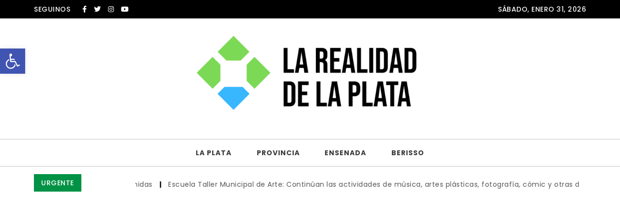

--- FILE ---
content_type: text/html; charset=UTF-8
request_url: https://larealidaddelaplata.com.ar/index.php/2023/02/27/kicillof-cerro-con-los-docentes-y-este-miercoles-comenzaran-las-clases/
body_size: 17971
content:
<!DOCTYPE html>
<html dir="ltr" lang="es-AR" prefix="og: http://ogp.me/ns# fb: http://ogp.me/ns/fb#">
<head>
<meta charset="UTF-8">
<meta name="viewport" content="width=device-width, initial-scale=1">
<link rel="profile" href="https://gmpg.org/xfn/11">
<title>Kicillof cerró con los docentes y este miércoles comenzarán las clases | larealidaddelaplata.com.ar</title>

		<!-- All in One SEO 4.9.3 - aioseo.com -->
	<meta name="description" content="Este lunes, el Gobierno bonaerense llegó a un acuerdo en las paritarias con los gremios docentes y este miércoles 1ro de marzo comenzarán las clases en la Provincia de Buenos Aires. El jueves pasado el Gobierno provincial y los sindicatos mantuvieron un encuentro en la sede del Ministerio de Trabajo ubicado en la calle 7" />
	<meta name="robots" content="max-snippet:-1, max-image-preview:large, max-video-preview:-1" />
	<meta name="author" content="Luca"/>
	<meta name="keywords" content="axel kicillof,educación,paritaria docente,vuelta a clases" />
	<link rel="canonical" href="https://larealidaddelaplata.com.ar/index.php/2023/02/27/kicillof-cerro-con-los-docentes-y-este-miercoles-comenzaran-las-clases/" />
	<meta name="generator" content="All in One SEO (AIOSEO) 4.9.3" />
		<script type="application/ld+json" class="aioseo-schema">
			{"@context":"https:\/\/schema.org","@graph":[{"@type":"Article","@id":"https:\/\/larealidaddelaplata.com.ar\/index.php\/2023\/02\/27\/kicillof-cerro-con-los-docentes-y-este-miercoles-comenzaran-las-clases\/#article","name":"Kicillof cerr\u00f3 con los docentes y este mi\u00e9rcoles comenzar\u00e1n las clases | larealidaddelaplata.com.ar","headline":"Kicillof cerr\u00f3 con los docentes y este mi\u00e9rcoles comenzar\u00e1n las clases","author":{"@id":"https:\/\/larealidaddelaplata.com.ar\/index.php\/author\/luca\/#author"},"publisher":{"@id":"https:\/\/larealidaddelaplata.com.ar\/#organization"},"image":{"@type":"ImageObject","url":"https:\/\/larealidaddelaplata.com.ar\/wp-content\/uploads\/2023\/02\/kicillof-paritaria.jpg","width":801,"height":500},"datePublished":"2023-02-27T21:39:12-03:00","dateModified":"2023-02-27T22:17:40-03:00","inLanguage":"es-AR","mainEntityOfPage":{"@id":"https:\/\/larealidaddelaplata.com.ar\/index.php\/2023\/02\/27\/kicillof-cerro-con-los-docentes-y-este-miercoles-comenzaran-las-clases\/#webpage"},"isPartOf":{"@id":"https:\/\/larealidaddelaplata.com.ar\/index.php\/2023\/02\/27\/kicillof-cerro-con-los-docentes-y-este-miercoles-comenzaran-las-clases\/#webpage"},"articleSection":"Provincia, Axel Kicillof, Educaci\u00f3n, paritaria docente, Vuelta a Clases"},{"@type":"BreadcrumbList","@id":"https:\/\/larealidaddelaplata.com.ar\/index.php\/2023\/02\/27\/kicillof-cerro-con-los-docentes-y-este-miercoles-comenzaran-las-clases\/#breadcrumblist","itemListElement":[{"@type":"ListItem","@id":"https:\/\/larealidaddelaplata.com.ar#listItem","position":1,"name":"Home","item":"https:\/\/larealidaddelaplata.com.ar","nextItem":{"@type":"ListItem","@id":"https:\/\/larealidaddelaplata.com.ar\/index.php\/category\/provincia\/#listItem","name":"Provincia"}},{"@type":"ListItem","@id":"https:\/\/larealidaddelaplata.com.ar\/index.php\/category\/provincia\/#listItem","position":2,"name":"Provincia","item":"https:\/\/larealidaddelaplata.com.ar\/index.php\/category\/provincia\/","nextItem":{"@type":"ListItem","@id":"https:\/\/larealidaddelaplata.com.ar\/index.php\/2023\/02\/27\/kicillof-cerro-con-los-docentes-y-este-miercoles-comenzaran-las-clases\/#listItem","name":"Kicillof cerr\u00f3 con los docentes y este mi\u00e9rcoles comenzar\u00e1n las clases"},"previousItem":{"@type":"ListItem","@id":"https:\/\/larealidaddelaplata.com.ar#listItem","name":"Home"}},{"@type":"ListItem","@id":"https:\/\/larealidaddelaplata.com.ar\/index.php\/2023\/02\/27\/kicillof-cerro-con-los-docentes-y-este-miercoles-comenzaran-las-clases\/#listItem","position":3,"name":"Kicillof cerr\u00f3 con los docentes y este mi\u00e9rcoles comenzar\u00e1n las clases","previousItem":{"@type":"ListItem","@id":"https:\/\/larealidaddelaplata.com.ar\/index.php\/category\/provincia\/#listItem","name":"Provincia"}}]},{"@type":"Organization","@id":"https:\/\/larealidaddelaplata.com.ar\/#organization","name":"La Realidad de La Plata","description":"Tu portal de noticias sobre la realidad la Provincia de Buenos Aires y La Plata","url":"https:\/\/larealidaddelaplata.com.ar\/","logo":{"@type":"ImageObject","url":"https:\/\/larealidaddelaplata.com.ar\/wp-content\/uploads\/2021\/01\/cropped-Diseno-sin-titulo-1-1.png","@id":"https:\/\/larealidaddelaplata.com.ar\/index.php\/2023\/02\/27\/kicillof-cerro-con-los-docentes-y-este-miercoles-comenzaran-las-clases\/#organizationLogo","width":1920,"height":355},"image":{"@id":"https:\/\/larealidaddelaplata.com.ar\/index.php\/2023\/02\/27\/kicillof-cerro-con-los-docentes-y-este-miercoles-comenzaran-las-clases\/#organizationLogo"}},{"@type":"Person","@id":"https:\/\/larealidaddelaplata.com.ar\/index.php\/author\/luca\/#author","url":"https:\/\/larealidaddelaplata.com.ar\/index.php\/author\/luca\/","name":"Luca","image":{"@type":"ImageObject","@id":"https:\/\/larealidaddelaplata.com.ar\/index.php\/2023\/02\/27\/kicillof-cerro-con-los-docentes-y-este-miercoles-comenzaran-las-clases\/#authorImage","url":"https:\/\/secure.gravatar.com\/avatar\/9c784e45cec100652b776c09d0a6887f?s=96&d=mm&r=g","width":96,"height":96,"caption":"Luca"}},{"@type":"WebPage","@id":"https:\/\/larealidaddelaplata.com.ar\/index.php\/2023\/02\/27\/kicillof-cerro-con-los-docentes-y-este-miercoles-comenzaran-las-clases\/#webpage","url":"https:\/\/larealidaddelaplata.com.ar\/index.php\/2023\/02\/27\/kicillof-cerro-con-los-docentes-y-este-miercoles-comenzaran-las-clases\/","name":"Kicillof cerr\u00f3 con los docentes y este mi\u00e9rcoles comenzar\u00e1n las clases | larealidaddelaplata.com.ar","description":"Este lunes, el Gobierno bonaerense lleg\u00f3 a un acuerdo en las paritarias con los gremios docentes y este mi\u00e9rcoles 1ro de marzo comenzar\u00e1n las clases en la Provincia de Buenos Aires. El jueves pasado el Gobierno provincial y los sindicatos mantuvieron un encuentro en la sede del Ministerio de Trabajo ubicado en la calle 7","inLanguage":"es-AR","isPartOf":{"@id":"https:\/\/larealidaddelaplata.com.ar\/#website"},"breadcrumb":{"@id":"https:\/\/larealidaddelaplata.com.ar\/index.php\/2023\/02\/27\/kicillof-cerro-con-los-docentes-y-este-miercoles-comenzaran-las-clases\/#breadcrumblist"},"author":{"@id":"https:\/\/larealidaddelaplata.com.ar\/index.php\/author\/luca\/#author"},"creator":{"@id":"https:\/\/larealidaddelaplata.com.ar\/index.php\/author\/luca\/#author"},"image":{"@type":"ImageObject","url":"https:\/\/larealidaddelaplata.com.ar\/wp-content\/uploads\/2023\/02\/kicillof-paritaria.jpg","@id":"https:\/\/larealidaddelaplata.com.ar\/index.php\/2023\/02\/27\/kicillof-cerro-con-los-docentes-y-este-miercoles-comenzaran-las-clases\/#mainImage","width":801,"height":500},"primaryImageOfPage":{"@id":"https:\/\/larealidaddelaplata.com.ar\/index.php\/2023\/02\/27\/kicillof-cerro-con-los-docentes-y-este-miercoles-comenzaran-las-clases\/#mainImage"},"datePublished":"2023-02-27T21:39:12-03:00","dateModified":"2023-02-27T22:17:40-03:00"},{"@type":"WebSite","@id":"https:\/\/larealidaddelaplata.com.ar\/#website","url":"https:\/\/larealidaddelaplata.com.ar\/","name":"La Realidad de La Plata","description":"Tu portal de noticias sobre la realidad la Provincia de Buenos Aires y La Plata","inLanguage":"es-AR","publisher":{"@id":"https:\/\/larealidaddelaplata.com.ar\/#organization"}}]}
		</script>
		<!-- All in One SEO -->

<!-- Google tag (gtag.js) consent mode dataLayer added by Site Kit -->
<script type="text/javascript" id="google_gtagjs-js-consent-mode-data-layer">
/* <![CDATA[ */
window.dataLayer = window.dataLayer || [];function gtag(){dataLayer.push(arguments);}
gtag('consent', 'default', {"ad_personalization":"denied","ad_storage":"denied","ad_user_data":"denied","analytics_storage":"denied","functionality_storage":"denied","security_storage":"denied","personalization_storage":"denied","region":["AT","BE","BG","CH","CY","CZ","DE","DK","EE","ES","FI","FR","GB","GR","HR","HU","IE","IS","IT","LI","LT","LU","LV","MT","NL","NO","PL","PT","RO","SE","SI","SK"],"wait_for_update":500});
window._googlesitekitConsentCategoryMap = {"statistics":["analytics_storage"],"marketing":["ad_storage","ad_user_data","ad_personalization"],"functional":["functionality_storage","security_storage"],"preferences":["personalization_storage"]};
window._googlesitekitConsents = {"ad_personalization":"denied","ad_storage":"denied","ad_user_data":"denied","analytics_storage":"denied","functionality_storage":"denied","security_storage":"denied","personalization_storage":"denied","region":["AT","BE","BG","CH","CY","CZ","DE","DK","EE","ES","FI","FR","GB","GR","HR","HU","IE","IS","IT","LI","LT","LU","LV","MT","NL","NO","PL","PT","RO","SE","SI","SK"],"wait_for_update":500};
/* ]]> */
</script>
<!-- End Google tag (gtag.js) consent mode dataLayer added by Site Kit -->
<link rel='dns-prefetch' href='//www.googletagmanager.com' />
<link rel='dns-prefetch' href='//fonts.googleapis.com' />
<link rel='dns-prefetch' href='//pagead2.googlesyndication.com' />
<link rel="alternate" type="application/rss+xml" title="La Realidad de La Plata &raquo; Feed" href="https://larealidaddelaplata.com.ar/index.php/feed/" />
<link rel="alternate" type="application/rss+xml" title="La Realidad de La Plata &raquo; RSS de los comentarios" href="https://larealidaddelaplata.com.ar/index.php/comments/feed/" />
<script type="text/javascript">
/* <![CDATA[ */
window._wpemojiSettings = {"baseUrl":"https:\/\/s.w.org\/images\/core\/emoji\/15.0.3\/72x72\/","ext":".png","svgUrl":"https:\/\/s.w.org\/images\/core\/emoji\/15.0.3\/svg\/","svgExt":".svg","source":{"concatemoji":"https:\/\/larealidaddelaplata.com.ar\/wp-includes\/js\/wp-emoji-release.min.js?ver=6.6.4"}};
/*! This file is auto-generated */
!function(i,n){var o,s,e;function c(e){try{var t={supportTests:e,timestamp:(new Date).valueOf()};sessionStorage.setItem(o,JSON.stringify(t))}catch(e){}}function p(e,t,n){e.clearRect(0,0,e.canvas.width,e.canvas.height),e.fillText(t,0,0);var t=new Uint32Array(e.getImageData(0,0,e.canvas.width,e.canvas.height).data),r=(e.clearRect(0,0,e.canvas.width,e.canvas.height),e.fillText(n,0,0),new Uint32Array(e.getImageData(0,0,e.canvas.width,e.canvas.height).data));return t.every(function(e,t){return e===r[t]})}function u(e,t,n){switch(t){case"flag":return n(e,"\ud83c\udff3\ufe0f\u200d\u26a7\ufe0f","\ud83c\udff3\ufe0f\u200b\u26a7\ufe0f")?!1:!n(e,"\ud83c\uddfa\ud83c\uddf3","\ud83c\uddfa\u200b\ud83c\uddf3")&&!n(e,"\ud83c\udff4\udb40\udc67\udb40\udc62\udb40\udc65\udb40\udc6e\udb40\udc67\udb40\udc7f","\ud83c\udff4\u200b\udb40\udc67\u200b\udb40\udc62\u200b\udb40\udc65\u200b\udb40\udc6e\u200b\udb40\udc67\u200b\udb40\udc7f");case"emoji":return!n(e,"\ud83d\udc26\u200d\u2b1b","\ud83d\udc26\u200b\u2b1b")}return!1}function f(e,t,n){var r="undefined"!=typeof WorkerGlobalScope&&self instanceof WorkerGlobalScope?new OffscreenCanvas(300,150):i.createElement("canvas"),a=r.getContext("2d",{willReadFrequently:!0}),o=(a.textBaseline="top",a.font="600 32px Arial",{});return e.forEach(function(e){o[e]=t(a,e,n)}),o}function t(e){var t=i.createElement("script");t.src=e,t.defer=!0,i.head.appendChild(t)}"undefined"!=typeof Promise&&(o="wpEmojiSettingsSupports",s=["flag","emoji"],n.supports={everything:!0,everythingExceptFlag:!0},e=new Promise(function(e){i.addEventListener("DOMContentLoaded",e,{once:!0})}),new Promise(function(t){var n=function(){try{var e=JSON.parse(sessionStorage.getItem(o));if("object"==typeof e&&"number"==typeof e.timestamp&&(new Date).valueOf()<e.timestamp+604800&&"object"==typeof e.supportTests)return e.supportTests}catch(e){}return null}();if(!n){if("undefined"!=typeof Worker&&"undefined"!=typeof OffscreenCanvas&&"undefined"!=typeof URL&&URL.createObjectURL&&"undefined"!=typeof Blob)try{var e="postMessage("+f.toString()+"("+[JSON.stringify(s),u.toString(),p.toString()].join(",")+"));",r=new Blob([e],{type:"text/javascript"}),a=new Worker(URL.createObjectURL(r),{name:"wpTestEmojiSupports"});return void(a.onmessage=function(e){c(n=e.data),a.terminate(),t(n)})}catch(e){}c(n=f(s,u,p))}t(n)}).then(function(e){for(var t in e)n.supports[t]=e[t],n.supports.everything=n.supports.everything&&n.supports[t],"flag"!==t&&(n.supports.everythingExceptFlag=n.supports.everythingExceptFlag&&n.supports[t]);n.supports.everythingExceptFlag=n.supports.everythingExceptFlag&&!n.supports.flag,n.DOMReady=!1,n.readyCallback=function(){n.DOMReady=!0}}).then(function(){return e}).then(function(){var e;n.supports.everything||(n.readyCallback(),(e=n.source||{}).concatemoji?t(e.concatemoji):e.wpemoji&&e.twemoji&&(t(e.twemoji),t(e.wpemoji)))}))}((window,document),window._wpemojiSettings);
/* ]]> */
</script>
<style id='wp-emoji-styles-inline-css' type='text/css'>

	img.wp-smiley, img.emoji {
		display: inline !important;
		border: none !important;
		box-shadow: none !important;
		height: 1em !important;
		width: 1em !important;
		margin: 0 0.07em !important;
		vertical-align: -0.1em !important;
		background: none !important;
		padding: 0 !important;
	}
</style>
<link rel='stylesheet' id='wp-block-library-css' href='https://larealidaddelaplata.com.ar/wp-includes/css/dist/block-library/style.min.css' type='text/css' media='all' />
<link rel='stylesheet' id='aioseo/css/src/vue/standalone/blocks/table-of-contents/global.scss-css' href='https://larealidaddelaplata.com.ar/wp-content/plugins/all-in-one-seo-pack/dist/Lite/assets/css/table-of-contents/global.e90f6d47.css' type='text/css' media='all' />
<style id='classic-theme-styles-inline-css' type='text/css'>
/*! This file is auto-generated */
.wp-block-button__link{color:#fff;background-color:#32373c;border-radius:9999px;box-shadow:none;text-decoration:none;padding:calc(.667em + 2px) calc(1.333em + 2px);font-size:1.125em}.wp-block-file__button{background:#32373c;color:#fff;text-decoration:none}
</style>
<style id='global-styles-inline-css' type='text/css'>
:root{--wp--preset--aspect-ratio--square: 1;--wp--preset--aspect-ratio--4-3: 4/3;--wp--preset--aspect-ratio--3-4: 3/4;--wp--preset--aspect-ratio--3-2: 3/2;--wp--preset--aspect-ratio--2-3: 2/3;--wp--preset--aspect-ratio--16-9: 16/9;--wp--preset--aspect-ratio--9-16: 9/16;--wp--preset--color--black: #000000;--wp--preset--color--cyan-bluish-gray: #abb8c3;--wp--preset--color--white: #ffffff;--wp--preset--color--pale-pink: #f78da7;--wp--preset--color--vivid-red: #cf2e2e;--wp--preset--color--luminous-vivid-orange: #ff6900;--wp--preset--color--luminous-vivid-amber: #fcb900;--wp--preset--color--light-green-cyan: #7bdcb5;--wp--preset--color--vivid-green-cyan: #00d084;--wp--preset--color--pale-cyan-blue: #8ed1fc;--wp--preset--color--vivid-cyan-blue: #0693e3;--wp--preset--color--vivid-purple: #9b51e0;--wp--preset--gradient--vivid-cyan-blue-to-vivid-purple: linear-gradient(135deg,rgba(6,147,227,1) 0%,rgb(155,81,224) 100%);--wp--preset--gradient--light-green-cyan-to-vivid-green-cyan: linear-gradient(135deg,rgb(122,220,180) 0%,rgb(0,208,130) 100%);--wp--preset--gradient--luminous-vivid-amber-to-luminous-vivid-orange: linear-gradient(135deg,rgba(252,185,0,1) 0%,rgba(255,105,0,1) 100%);--wp--preset--gradient--luminous-vivid-orange-to-vivid-red: linear-gradient(135deg,rgba(255,105,0,1) 0%,rgb(207,46,46) 100%);--wp--preset--gradient--very-light-gray-to-cyan-bluish-gray: linear-gradient(135deg,rgb(238,238,238) 0%,rgb(169,184,195) 100%);--wp--preset--gradient--cool-to-warm-spectrum: linear-gradient(135deg,rgb(74,234,220) 0%,rgb(151,120,209) 20%,rgb(207,42,186) 40%,rgb(238,44,130) 60%,rgb(251,105,98) 80%,rgb(254,248,76) 100%);--wp--preset--gradient--blush-light-purple: linear-gradient(135deg,rgb(255,206,236) 0%,rgb(152,150,240) 100%);--wp--preset--gradient--blush-bordeaux: linear-gradient(135deg,rgb(254,205,165) 0%,rgb(254,45,45) 50%,rgb(107,0,62) 100%);--wp--preset--gradient--luminous-dusk: linear-gradient(135deg,rgb(255,203,112) 0%,rgb(199,81,192) 50%,rgb(65,88,208) 100%);--wp--preset--gradient--pale-ocean: linear-gradient(135deg,rgb(255,245,203) 0%,rgb(182,227,212) 50%,rgb(51,167,181) 100%);--wp--preset--gradient--electric-grass: linear-gradient(135deg,rgb(202,248,128) 0%,rgb(113,206,126) 100%);--wp--preset--gradient--midnight: linear-gradient(135deg,rgb(2,3,129) 0%,rgb(40,116,252) 100%);--wp--preset--font-size--small: 13px;--wp--preset--font-size--medium: 20px;--wp--preset--font-size--large: 36px;--wp--preset--font-size--x-large: 42px;--wp--preset--spacing--20: 0.44rem;--wp--preset--spacing--30: 0.67rem;--wp--preset--spacing--40: 1rem;--wp--preset--spacing--50: 1.5rem;--wp--preset--spacing--60: 2.25rem;--wp--preset--spacing--70: 3.38rem;--wp--preset--spacing--80: 5.06rem;--wp--preset--shadow--natural: 6px 6px 9px rgba(0, 0, 0, 0.2);--wp--preset--shadow--deep: 12px 12px 50px rgba(0, 0, 0, 0.4);--wp--preset--shadow--sharp: 6px 6px 0px rgba(0, 0, 0, 0.2);--wp--preset--shadow--outlined: 6px 6px 0px -3px rgba(255, 255, 255, 1), 6px 6px rgba(0, 0, 0, 1);--wp--preset--shadow--crisp: 6px 6px 0px rgba(0, 0, 0, 1);}:where(.is-layout-flex){gap: 0.5em;}:where(.is-layout-grid){gap: 0.5em;}body .is-layout-flex{display: flex;}.is-layout-flex{flex-wrap: wrap;align-items: center;}.is-layout-flex > :is(*, div){margin: 0;}body .is-layout-grid{display: grid;}.is-layout-grid > :is(*, div){margin: 0;}:where(.wp-block-columns.is-layout-flex){gap: 2em;}:where(.wp-block-columns.is-layout-grid){gap: 2em;}:where(.wp-block-post-template.is-layout-flex){gap: 1.25em;}:where(.wp-block-post-template.is-layout-grid){gap: 1.25em;}.has-black-color{color: var(--wp--preset--color--black) !important;}.has-cyan-bluish-gray-color{color: var(--wp--preset--color--cyan-bluish-gray) !important;}.has-white-color{color: var(--wp--preset--color--white) !important;}.has-pale-pink-color{color: var(--wp--preset--color--pale-pink) !important;}.has-vivid-red-color{color: var(--wp--preset--color--vivid-red) !important;}.has-luminous-vivid-orange-color{color: var(--wp--preset--color--luminous-vivid-orange) !important;}.has-luminous-vivid-amber-color{color: var(--wp--preset--color--luminous-vivid-amber) !important;}.has-light-green-cyan-color{color: var(--wp--preset--color--light-green-cyan) !important;}.has-vivid-green-cyan-color{color: var(--wp--preset--color--vivid-green-cyan) !important;}.has-pale-cyan-blue-color{color: var(--wp--preset--color--pale-cyan-blue) !important;}.has-vivid-cyan-blue-color{color: var(--wp--preset--color--vivid-cyan-blue) !important;}.has-vivid-purple-color{color: var(--wp--preset--color--vivid-purple) !important;}.has-black-background-color{background-color: var(--wp--preset--color--black) !important;}.has-cyan-bluish-gray-background-color{background-color: var(--wp--preset--color--cyan-bluish-gray) !important;}.has-white-background-color{background-color: var(--wp--preset--color--white) !important;}.has-pale-pink-background-color{background-color: var(--wp--preset--color--pale-pink) !important;}.has-vivid-red-background-color{background-color: var(--wp--preset--color--vivid-red) !important;}.has-luminous-vivid-orange-background-color{background-color: var(--wp--preset--color--luminous-vivid-orange) !important;}.has-luminous-vivid-amber-background-color{background-color: var(--wp--preset--color--luminous-vivid-amber) !important;}.has-light-green-cyan-background-color{background-color: var(--wp--preset--color--light-green-cyan) !important;}.has-vivid-green-cyan-background-color{background-color: var(--wp--preset--color--vivid-green-cyan) !important;}.has-pale-cyan-blue-background-color{background-color: var(--wp--preset--color--pale-cyan-blue) !important;}.has-vivid-cyan-blue-background-color{background-color: var(--wp--preset--color--vivid-cyan-blue) !important;}.has-vivid-purple-background-color{background-color: var(--wp--preset--color--vivid-purple) !important;}.has-black-border-color{border-color: var(--wp--preset--color--black) !important;}.has-cyan-bluish-gray-border-color{border-color: var(--wp--preset--color--cyan-bluish-gray) !important;}.has-white-border-color{border-color: var(--wp--preset--color--white) !important;}.has-pale-pink-border-color{border-color: var(--wp--preset--color--pale-pink) !important;}.has-vivid-red-border-color{border-color: var(--wp--preset--color--vivid-red) !important;}.has-luminous-vivid-orange-border-color{border-color: var(--wp--preset--color--luminous-vivid-orange) !important;}.has-luminous-vivid-amber-border-color{border-color: var(--wp--preset--color--luminous-vivid-amber) !important;}.has-light-green-cyan-border-color{border-color: var(--wp--preset--color--light-green-cyan) !important;}.has-vivid-green-cyan-border-color{border-color: var(--wp--preset--color--vivid-green-cyan) !important;}.has-pale-cyan-blue-border-color{border-color: var(--wp--preset--color--pale-cyan-blue) !important;}.has-vivid-cyan-blue-border-color{border-color: var(--wp--preset--color--vivid-cyan-blue) !important;}.has-vivid-purple-border-color{border-color: var(--wp--preset--color--vivid-purple) !important;}.has-vivid-cyan-blue-to-vivid-purple-gradient-background{background: var(--wp--preset--gradient--vivid-cyan-blue-to-vivid-purple) !important;}.has-light-green-cyan-to-vivid-green-cyan-gradient-background{background: var(--wp--preset--gradient--light-green-cyan-to-vivid-green-cyan) !important;}.has-luminous-vivid-amber-to-luminous-vivid-orange-gradient-background{background: var(--wp--preset--gradient--luminous-vivid-amber-to-luminous-vivid-orange) !important;}.has-luminous-vivid-orange-to-vivid-red-gradient-background{background: var(--wp--preset--gradient--luminous-vivid-orange-to-vivid-red) !important;}.has-very-light-gray-to-cyan-bluish-gray-gradient-background{background: var(--wp--preset--gradient--very-light-gray-to-cyan-bluish-gray) !important;}.has-cool-to-warm-spectrum-gradient-background{background: var(--wp--preset--gradient--cool-to-warm-spectrum) !important;}.has-blush-light-purple-gradient-background{background: var(--wp--preset--gradient--blush-light-purple) !important;}.has-blush-bordeaux-gradient-background{background: var(--wp--preset--gradient--blush-bordeaux) !important;}.has-luminous-dusk-gradient-background{background: var(--wp--preset--gradient--luminous-dusk) !important;}.has-pale-ocean-gradient-background{background: var(--wp--preset--gradient--pale-ocean) !important;}.has-electric-grass-gradient-background{background: var(--wp--preset--gradient--electric-grass) !important;}.has-midnight-gradient-background{background: var(--wp--preset--gradient--midnight) !important;}.has-small-font-size{font-size: var(--wp--preset--font-size--small) !important;}.has-medium-font-size{font-size: var(--wp--preset--font-size--medium) !important;}.has-large-font-size{font-size: var(--wp--preset--font-size--large) !important;}.has-x-large-font-size{font-size: var(--wp--preset--font-size--x-large) !important;}
:where(.wp-block-post-template.is-layout-flex){gap: 1.25em;}:where(.wp-block-post-template.is-layout-grid){gap: 1.25em;}
:where(.wp-block-columns.is-layout-flex){gap: 2em;}:where(.wp-block-columns.is-layout-grid){gap: 2em;}
:root :where(.wp-block-pullquote){font-size: 1.5em;line-height: 1.6;}
</style>
<link rel='stylesheet' id='awesome-weather-css' href='https://larealidaddelaplata.com.ar/wp-content/plugins/awesome-weather/awesome-weather.css' type='text/css' media='all' />
<style id='awesome-weather-inline-css' type='text/css'>
.awesome-weather-wrap { font-family: 'Open Sans', sans-serif; font-weight: 400; font-size: 14px; line-height: 14px; }
</style>
<link rel='stylesheet' id='opensans-googlefont-css' href='//fonts.googleapis.com/css?family=Open+Sans%3A400' type='text/css' media='all' />
<link rel='stylesheet' id='lws-public-css' href='https://larealidaddelaplata.com.ar/wp-content/plugins/live-weather-station/public/css/live-weather-station-public.min.css' type='text/css' media='all' />
<link rel='stylesheet' id='e50d3db51-css' href='https://larealidaddelaplata.com.ar/wp-content/uploads/essential-addons-elementor/734e5f942.min.css' type='text/css' media='all' />
<link rel='stylesheet' id='bootstrap-css' href='https://larealidaddelaplata.com.ar/wp-content/themes/purea-magazine/css/bootstrap.css' type='text/css' media='all' />
<link rel='stylesheet' id='purea-magazine-style-css' href='https://larealidaddelaplata.com.ar/wp-content/themes/purea-magazine/style.css' type='text/css' media='all' />
<link rel='stylesheet' id='fontawesome-css' href='https://larealidaddelaplata.com.ar/wp-content/themes/purea-magazine/css/fontawesome.css' type='text/css' media='all' />
<link rel='stylesheet' id='m-customscrollbar-css' href='https://larealidaddelaplata.com.ar/wp-content/themes/purea-magazine/css/jquery.mCustomScrollbar.css' type='text/css' media='all' />
<link rel='stylesheet' id='purea-magazine-responsive-css' href='https://larealidaddelaplata.com.ar/wp-content/themes/purea-magazine/css/style-responsive.css' type='text/css' media='all' />
<link rel='stylesheet' id='animate-css' href='https://larealidaddelaplata.com.ar/wp-content/themes/purea-magazine/css/animate.css' type='text/css' media='all' />
<link rel='stylesheet' id='owl-carousel-css' href='https://larealidaddelaplata.com.ar/wp-content/themes/purea-magazine/css/owl.carousel.css' type='text/css' media='all' />
<link rel='stylesheet' id='owl-theme-default-css' href='https://larealidaddelaplata.com.ar/wp-content/themes/purea-magazine/css/owl.theme.default.css' type='text/css' media='all' />
<link rel='stylesheet' id='poppins-google-font-css' href='https://fonts.googleapis.com/css?family=Poppins%3A300%2C400%2C500%2C700&#038;display=swap' type='text/css' media='all' />
<link rel='stylesheet' id='spectral-google-font-css' href='https://fonts.googleapis.com/css?family=Spectral%3A400%2C700&#038;display=swap' type='text/css' media='all' />
<link rel='stylesheet' id='pojo-a11y-css' href='https://larealidaddelaplata.com.ar/wp-content/plugins/pojo-accessibility/assets/css/style.min.css' type='text/css' media='all' />
<script type="text/javascript" src="https://larealidaddelaplata.com.ar/wp-includes/js/jquery/jquery.min.js?ver=3.7.1" id="jquery-core-js"></script>
<script type="text/javascript" src="https://larealidaddelaplata.com.ar/wp-includes/js/jquery/jquery-migrate.min.js?ver=3.4.1" id="jquery-migrate-js"></script>
<!--[if lt IE 9]>
<script type="text/javascript" src="https://larealidaddelaplata.com.ar/wp-content/themes/purea-magazine/js/html5shiv.js?ver=3.7.3" id="html5shiv-js"></script>
<![endif]-->
<!--[if lt IE 9]>
<script type="text/javascript" src="https://larealidaddelaplata.com.ar/wp-content/themes/purea-magazine/js/respond.js?ver=6.6.4" id="respond-js"></script>
<![endif]-->

<!-- Google tag (gtag.js) snippet added by Site Kit -->
<!-- Google Analytics snippet added by Site Kit -->
<script type="text/javascript" src="https://www.googletagmanager.com/gtag/js?id=GT-P8VJ79S" id="google_gtagjs-js" async></script>
<script type="text/javascript" id="google_gtagjs-js-after">
/* <![CDATA[ */
window.dataLayer = window.dataLayer || [];function gtag(){dataLayer.push(arguments);}
gtag("set","linker",{"domains":["larealidaddelaplata.com.ar"]});
gtag("js", new Date());
gtag("set", "developer_id.dZTNiMT", true);
gtag("config", "GT-P8VJ79S");
/* ]]> */
</script>
<link rel="https://api.w.org/" href="https://larealidaddelaplata.com.ar/index.php/wp-json/" /><link rel="alternate" title="JSON" type="application/json" href="https://larealidaddelaplata.com.ar/index.php/wp-json/wp/v2/posts/28046" /><link rel="EditURI" type="application/rsd+xml" title="RSD" href="https://larealidaddelaplata.com.ar/xmlrpc.php?rsd" />
<meta name="generator" content="WordPress 6.6.4" />
<link rel='shortlink' href='https://larealidaddelaplata.com.ar/?p=28046' />
<link rel="alternate" title="oEmbed (JSON)" type="application/json+oembed" href="https://larealidaddelaplata.com.ar/index.php/wp-json/oembed/1.0/embed?url=https%3A%2F%2Flarealidaddelaplata.com.ar%2Findex.php%2F2023%2F02%2F27%2Fkicillof-cerro-con-los-docentes-y-este-miercoles-comenzaran-las-clases%2F" />
<link rel="alternate" title="oEmbed (XML)" type="text/xml+oembed" href="https://larealidaddelaplata.com.ar/index.php/wp-json/oembed/1.0/embed?url=https%3A%2F%2Flarealidaddelaplata.com.ar%2Findex.php%2F2023%2F02%2F27%2Fkicillof-cerro-con-los-docentes-y-este-miercoles-comenzaran-las-clases%2F&#038;format=xml" />

<!-- This site is using AdRotate v5.17.2 to display their advertisements - https://ajdg.solutions/ -->
<!-- AdRotate CSS -->
<style type="text/css" media="screen">
	.g { margin:0px; padding:0px; overflow:hidden; line-height:1; zoom:1; }
	.g img { height:auto; }
	.g-col { position:relative; float:left; }
	.g-col:first-child { margin-left: 0; }
	.g-col:last-child { margin-right: 0; }
	@media only screen and (max-width: 480px) {
		.g-col, .g-dyn, .g-single { width:100%; margin-left:0; margin-right:0; }
	}
</style>
<!-- /AdRotate CSS -->

<meta name="generator" content="Site Kit by Google 1.171.0" />  		<style type="text/css" id="custom-theme-dynamic-style">
    		

    a{
        color: #555;
        text-decoration: none;
        transition: all 0.3s ease-in-out;
    }

    a:hover,a:focus{
        color: #bc2a26;
        text-decoration: none;
        transition: all 0.3s ease-in-out;
    }

    h1,h2,h3,h4,h5,h6{
        color: #000;
    }

    .pagination .nav-links .current{
        background: #bc2a26 !important;
    }


    form.wpcf7-form input,
    form.wpcf7-form textarea,
    form.wpcf7-form radio,
    form.wpcf7-form checkbox{
        border: 1px solid #d0d0d0;
        color: #555;
    }

    form.wpcf7-form input::placeholder,
    form.wpcf7-form textarea::placeholder{
        color: #555;
    }

    form.wpcf7-form input[type="submit"]{
        color: #fff;
    }

    form.wpcf7-form label{
        color: #555;
    }

    button.navbar-toggle,
    button.navbar-toggle:hover{
        background: none !important;
        box-shadow: none;
    }

    .menu-social li a{
        color: #555;
    }

    .menu-social li a:hover{
        color: #bc2a26;
    }

    aside h4.widget-title:hover{
        color: inherit;
    }

    .trending-news-content a,
    .single h1.entry-title a,
    .cat-item a,
    .latest-posts-area-content a{
        color: #555;
        transition: all 0.3s ease-in-out;
    }

    .cat-item a:hover,
    .latest-posts-area-content a:hover,
    .layout-1-area-content .title h3 a:hover{
        color: #bc2a26;
        transition: all 0.3s ease-in-out;
    }

    .blog.single-no-sidebar article{
        width: 49%;
    }


         h1.site-title,
         p.site-description{
            display: none;
        }
    
         .trending-news{
            padding-top: 15px;
            padding-bottom: 3px;
         }
    
         span.author,
         span.by{
            display: none;
         }
    
         span.comments{
            display: none;
         }
    
        .single div.post-categories {
            display: none;
         }
    
        .single span.author-single {
            display: none;
         }
    
        .single span.comments-single {
            display: none;
         }
      		</style>
	
<!-- Google AdSense meta tags added by Site Kit -->
<meta name="google-adsense-platform-account" content="ca-host-pub-2644536267352236">
<meta name="google-adsense-platform-domain" content="sitekit.withgoogle.com">
<!-- End Google AdSense meta tags added by Site Kit -->
<style type="text/css">
#pojo-a11y-toolbar .pojo-a11y-toolbar-toggle a{ background-color: #4054b2;	color: #ffffff;}
#pojo-a11y-toolbar .pojo-a11y-toolbar-overlay, #pojo-a11y-toolbar .pojo-a11y-toolbar-overlay ul.pojo-a11y-toolbar-items.pojo-a11y-links{ border-color: #4054b2;}
body.pojo-a11y-focusable a:focus{ outline-style: solid !important;	outline-width: 1px !important;	outline-color: #FF0000 !important;}
#pojo-a11y-toolbar{ top: 100px !important;}
#pojo-a11y-toolbar .pojo-a11y-toolbar-overlay{ background-color: #ffffff;}
#pojo-a11y-toolbar .pojo-a11y-toolbar-overlay ul.pojo-a11y-toolbar-items li.pojo-a11y-toolbar-item a, #pojo-a11y-toolbar .pojo-a11y-toolbar-overlay p.pojo-a11y-toolbar-title{ color: #333333;}
#pojo-a11y-toolbar .pojo-a11y-toolbar-overlay ul.pojo-a11y-toolbar-items li.pojo-a11y-toolbar-item a.active{ background-color: #4054b2;	color: #ffffff;}
@media (max-width: 767px) { #pojo-a11y-toolbar { top: 50px !important; } }</style>
<!-- Google AdSense snippet added by Site Kit -->
<script type="text/javascript" async="async" src="https://pagead2.googlesyndication.com/pagead/js/adsbygoogle.js?client=ca-pub-3664694352961396&amp;host=ca-host-pub-2644536267352236" crossorigin="anonymous"></script>

<!-- End Google AdSense snippet added by Site Kit -->
<link rel="icon" href="https://larealidaddelaplata.com.ar/wp-content/uploads/2021/01/cropped-Diseno-sin-titulo-2-32x32.png" sizes="32x32" />
<link rel="icon" href="https://larealidaddelaplata.com.ar/wp-content/uploads/2021/01/cropped-Diseno-sin-titulo-2-192x192.png" sizes="192x192" />
<link rel="apple-touch-icon" href="https://larealidaddelaplata.com.ar/wp-content/uploads/2021/01/cropped-Diseno-sin-titulo-2-180x180.png" />
<meta name="msapplication-TileImage" content="https://larealidaddelaplata.com.ar/wp-content/uploads/2021/01/cropped-Diseno-sin-titulo-2-270x270.png" />

<!-- START - Open Graph and Twitter Card Tags 3.2.0 -->
 <!-- Facebook Open Graph -->
  <meta property="og:locale" content="es_ES"/>
  <meta property="og:site_name" content="La Realidad de La Plata"/>
  <meta property="og:title" content="Kicillof cerró con los docentes y este miércoles comenzarán las clases"/>
  <meta property="og:url" content="https://larealidaddelaplata.com.ar/index.php/2023/02/27/kicillof-cerro-con-los-docentes-y-este-miercoles-comenzaran-las-clases/"/>
  <meta property="og:type" content="article"/>
  <meta property="og:description" content="Este lunes, el Gobierno bonaerense llegó a un acuerdo en las paritarias con los gremios docentes y este miércoles 1ro de marzo comenzarán las clases en la Provincia de Buenos Aires.



El jueves pasado el Gobierno provincial y los sindicatos mantuvieron un encuentro en la sede del Ministerio de Trab"/>
  <meta property="og:image" content="https://larealidaddelaplata.com.ar/wp-content/uploads/2023/02/kicillof-paritaria.jpg"/>
  <meta property="og:image:url" content="https://larealidaddelaplata.com.ar/wp-content/uploads/2023/02/kicillof-paritaria.jpg"/>
  <meta property="og:image:secure_url" content="https://larealidaddelaplata.com.ar/wp-content/uploads/2023/02/kicillof-paritaria.jpg"/>
  <meta property="article:published_time" content="2023-02-27T21:39:12-03:00"/>
  <meta property="article:modified_time" content="2023-02-27T22:17:40-03:00" />
  <meta property="og:updated_time" content="2023-02-27T22:17:40-03:00" />
  <meta property="article:section" content="Provincia"/>
 <!-- Google+ / Schema.org -->
  <meta itemprop="name" content="Kicillof cerró con los docentes y este miércoles comenzarán las clases"/>
  <meta itemprop="headline" content="Kicillof cerró con los docentes y este miércoles comenzarán las clases"/>
  <meta itemprop="description" content="Este lunes, el Gobierno bonaerense llegó a un acuerdo en las paritarias con los gremios docentes y este miércoles 1ro de marzo comenzarán las clases en la Provincia de Buenos Aires.



El jueves pasado el Gobierno provincial y los sindicatos mantuvieron un encuentro en la sede del Ministerio de Trab"/>
  <meta itemprop="image" content="https://larealidaddelaplata.com.ar/wp-content/uploads/2023/02/kicillof-paritaria.jpg"/>
  <meta itemprop="datePublished" content="2023-02-27"/>
  <meta itemprop="dateModified" content="2023-02-27T22:17:40-03:00" />
  <meta itemprop="author" content="Luca"/>
  <!--<meta itemprop="publisher" content="La Realidad de La Plata"/>--> <!-- To solve: The attribute publisher.itemtype has an invalid value -->
 <!-- Twitter Cards -->
  <meta name="twitter:title" content="Kicillof cerró con los docentes y este miércoles comenzarán las clases"/>
  <meta name="twitter:url" content="https://larealidaddelaplata.com.ar/index.php/2023/02/27/kicillof-cerro-con-los-docentes-y-este-miercoles-comenzaran-las-clases/"/>
  <meta name="twitter:description" content="Este lunes, el Gobierno bonaerense llegó a un acuerdo en las paritarias con los gremios docentes y este miércoles 1ro de marzo comenzarán las clases en la Provincia de Buenos Aires.



El jueves pasado el Gobierno provincial y los sindicatos mantuvieron un encuentro en la sede del Ministerio de Trab"/>
  <meta name="twitter:image" content="https://larealidaddelaplata.com.ar/wp-content/uploads/2023/02/kicillof-paritaria.jpg"/>
  <meta name="twitter:card" content="summary_large_image"/>
 <!-- SEO -->
 <!-- Misc. tags -->
 <!-- is_singular -->
<!-- END - Open Graph and Twitter Card Tags 3.2.0 -->
	

</head>

<body class="post-template-default single single-post postid-28046 single-format-standard wp-custom-logo at-sticky-sidebar both-sidebars single-right-sidebar group-blog elementor-default elementor-kit-18073">
		    <!-- Header Styles -->
    
<header id="page-inner" class="elementor-menu-anchor theme-menu-wrapper full-width-menu style1 page" role="banner">
	<a class="skip-link screen-reader-text" href="#main">Skip to content</a>	  
        <div class="top-bar">
            <div class="container">
                <div class="row">
                    <div class="col-md-6 col-sm-6">
                                                            <span class="top-social-label">SEGUINOS</span>
                                    <ul class="top-social">
                                                                                            <li class="facebook-icon"><a target="_blank" href="#"><i class="fab fa-facebook-f"></i></a></li>
                                                                                                    <li class="twitter-icon"><a target="_blank" href="#"><i class="fab fa-twitter"></i></a></li>
                                                                                                    <li class="instagram-icon"><a target="_blank" href="#"><i class="fab fa-instagram"></i></a></li>
                                                                                                    <li class="youtube-icon"><a target="_blank" href="#"><i class="fab fa-youtube"></i></a></li>
                                                                                    </ul>
                                                        
                    </div>
                    <div class="col-md-6 col-sm-6">
                                                            <div class="date-time">
                                        <div id="date">
                                            sábado, enero 31, 2026                                        </div>
                                    </div>  
                                                    </div>
                </div>
            </div>
        </div>
    	<div id="header-main" class="header-wrapper">
		<div class="logo">
			<div class="container">
       			<a href="https://larealidaddelaplata.com.ar/" class="custom-logo-link" rel="home"><img width="1920" height="355" src="https://larealidaddelaplata.com.ar/wp-content/uploads/2021/01/cropped-Diseno-sin-titulo-1-1.png" class="custom-logo" alt="La Realidad de La Plata" decoding="async" fetchpriority="high" srcset="https://larealidaddelaplata.com.ar/wp-content/uploads/2021/01/cropped-Diseno-sin-titulo-1-1.png 1920w, https://larealidaddelaplata.com.ar/wp-content/uploads/2021/01/cropped-Diseno-sin-titulo-1-1-300x55.png 300w, https://larealidaddelaplata.com.ar/wp-content/uploads/2021/01/cropped-Diseno-sin-titulo-1-1-1024x189.png 1024w, https://larealidaddelaplata.com.ar/wp-content/uploads/2021/01/cropped-Diseno-sin-titulo-1-1-768x142.png 768w, https://larealidaddelaplata.com.ar/wp-content/uploads/2021/01/cropped-Diseno-sin-titulo-1-1-1536x284.png 1536w" sizes="(max-width: 1920px) 100vw, 1920px" /></a>                                <h1 class="site-title">
			        <a href="https://larealidaddelaplata.com.ar/" rel="home">La Realidad de La Plata</a>
			    </h1>
			    			                <p class="site-description">Tu portal de noticias sobre la realidad la Provincia de Buenos Aires y La Plata</p>
			            			</div>
		</div>
		<div class="top-menu-wrapper">
			<div class="container">
				<nav class="top-menu" role="navigation" aria-label="primary">
					<div class="menu-header">
						<span>MENU </span>
				     	<button type="button" class="hd-bar-opener navbar-toggle collapsed" data-toggle="collapse" data-target="#navbar-collapse-1" aria-expanded="false">
					       	<span class="sr-only">Toggle navigation</span>
					      	<span class="icon-bar"></span>
					       	<span class="icon-bar"></span>
					       	<span class="icon-bar"></span>
				     	</button>
				   	</div>
					<div class="navbar-collapse collapse clearfix" id="navbar-collapse-1">
				   		<ul id="menu-home" class="navigation"><li id="menu-item-5725" class="menu-item menu-item-type-post_type menu-item-object-page menu-item-5725"><a href="https://larealidaddelaplata.com.ar/index.php/la-plata/">La Plata</a></li>
<li id="menu-item-5722" class="menu-item menu-item-type-post_type menu-item-object-page menu-item-5722"><a href="https://larealidaddelaplata.com.ar/index.php/provincia/">Provincia</a></li>
<li id="menu-item-5723" class="menu-item menu-item-type-post_type menu-item-object-page menu-item-5723"><a href="https://larealidaddelaplata.com.ar/index.php/ensenada/">Ensenada</a></li>
<li id="menu-item-5724" class="menu-item menu-item-type-post_type menu-item-object-page menu-item-5724"><a href="https://larealidaddelaplata.com.ar/index.php/berisso/">Berisso</a></li>
</ul>							
				   	</div>
				</nav>
			</div>
        </div>
    </div>
</header>

<!-- Side Bar -->
<section id="hd-left-bar" class="hd-bar left-align mCustomScrollbar" data-mcs-theme="dark">
    <div class="hd-bar-closer">
        <button><span class="qb-close-button"></span></button>
    </div>
    <div class="hd-bar-wrapper">
        <div class="side-menu">
        	<nav role="navigation">
	            <div class="side-navigation clearfix" id="navbar-collapse-2">
			   		<ul id="menu-home-1" class="navigation"><li class="menu-item menu-item-type-post_type menu-item-object-page menu-item-5725"><a href="https://larealidaddelaplata.com.ar/index.php/la-plata/">La Plata</a></li>
<li class="menu-item menu-item-type-post_type menu-item-object-page menu-item-5722"><a href="https://larealidaddelaplata.com.ar/index.php/provincia/">Provincia</a></li>
<li class="menu-item menu-item-type-post_type menu-item-object-page menu-item-5723"><a href="https://larealidaddelaplata.com.ar/index.php/ensenada/">Ensenada</a></li>
<li class="menu-item menu-item-type-post_type menu-item-object-page menu-item-5724"><a href="https://larealidaddelaplata.com.ar/index.php/berisso/">Berisso</a></li>
</ul>							
			   	</div>
			</nav>
        </div>
    </div>
</section>

  
        <div class="trending-news">
            <div class="container">
                <div class="row">
                    <div class="col-md-12">
                        <div class="trending-news-content">
                                                                    <span class="breaking-news-title">URGENTE</span>
                                        <div class="trending-content-marq">
                                            <marquee onmouseover="this.stop();" onmouseout="this.start();">
                                                                                                    <a href="https://larealidaddelaplata.com.ar/index.php/2026/01/31/plan-escuelas-en-obra-avanzan-en-83-escuelas-con-un-total-de-200-instituciones-intervenidas/" title="Plan Escuelas en Obra: Avanzan en 83 escuelas con un total de 200 instituciones intervenidas">Plan Escuelas en Obra: Avanzan en 83 escuelas con un total de 200 instituciones intervenidas <span class="post-break">|<span></a>
                                                                                                            <a href="https://larealidaddelaplata.com.ar/index.php/2026/01/31/escuela-taller-municipal-de-arte-continuan-las-actividades-de-musica-artes-plasticas-fotografia-comic-y-otras-disciplinas/" title="Escuela Taller Municipal de Arte: Continúan las actividades de música, artes plásticas, fotografía, cómic y otras disciplinas">Escuela Taller Municipal de Arte: Continúan las actividades de música, artes plásticas, fotografía, cómic y otras disciplinas <span class="post-break">|<span></a>
                                                                                                            <a href="https://larealidaddelaplata.com.ar/index.php/2026/01/30/la-justicia-investiga-el-caso-de-la-joven-de-26-anos-que-fallecio-tras-caer-de-un-2-piso-en-la-plata-como-un-presunto-femicidio/" title="La Justicia investiga el caso de la joven de 26 años que falleció tras caer de un 2° piso en La Plata como un presunto femicidio">La Justicia investiga el caso de la joven de 26 años que falleció tras caer de un 2° piso en La Plata como un presunto femicidio <span class="post-break">|<span></a>
                                                                                                            <a href="https://larealidaddelaplata.com.ar/index.php/2026/01/30/el-ramal-la-plata-del-tren-roca-funcionara-con-servicio-limitado-el-domingo-por-obras/" title="El ramal La Plata del tren Roca funcionará con servicio limitado el domingo por obras">El ramal La Plata del tren Roca funcionará con servicio limitado el domingo por obras <span class="post-break">|<span></a>
                                                                                                            <a href="https://larealidaddelaplata.com.ar/index.php/2026/01/29/desbaraton-un-criadero-clandestino-de-animales-que-operaba-en-la-plata/" title="Desbaraton un criadero clandestino de animales que operaba en La Plata">Desbaraton un criadero clandestino de animales que operaba en La Plata <span class="post-break">|<span></a>
                                                                                                            <a href="https://larealidaddelaplata.com.ar/index.php/2026/01/29/cortes-de-transito-en-el-centro-por-el-rodaje-de-la-nueva-miniserie-para-netflix/" title="Cortes de tránsito en el centro por el rodaje de la nueva miniserie para Netflix">Cortes de tránsito en el centro por el rodaje de la nueva miniserie para Netflix <span class="post-break">|<span></a>
                                                                                                            <a href="https://larealidaddelaplata.com.ar/index.php/2026/01/29/dominguez-sin-filtro-dardo-a-boca-y-un-escudo-para-el-ruso-ascacibar/" title="Domínguez sin filtro: dardo a Boca y un escudo para el &#8220;Ruso&#8221; Ascacibar">Domínguez sin filtro: dardo a Boca y un escudo para el &#8220;Ruso&#8221; Ascacibar <span class="post-break">|<span></a>
                                                                                                            <a href="https://larealidaddelaplata.com.ar/index.php/2026/01/29/fernando-zaniratto-pidio-corregir-errores-y-fue-categorico-sobre-la-expulsion-de-manuel-panaro/" title="Fernando Zaniratto pidió corregir errores y fue categórico sobre la expulsión de Manuel Panaro">Fernando Zaniratto pidió corregir errores y fue categórico sobre la expulsión de Manuel Panaro <span class="post-break">|<span></a>
                                                                                                            <a href="https://larealidaddelaplata.com.ar/index.php/2026/01/28/madrugada-de-drama-en-la-plata-un-uber-volco-en-barrio-el-mondongo-tras-el-desmayo-de-su-conductor/" title="Un Uber volcó en Barrio El Mondongo tras el desmayo de su conductor">Un Uber volcó en Barrio El Mondongo tras el desmayo de su conductor <span class="post-break">|<span></a>
                                                                                                            <a href="https://larealidaddelaplata.com.ar/index.php/2026/01/28/disponen-un-aumento-del-10-para-los-trabajadores-municipales-de-la-plata/" title="Disponen un aumento del 10% para los trabajadores municipales de La Plata">Disponen un aumento del 10% para los trabajadores municipales de La Plata <span class="post-break">|<span></a>
                                                                                                </marquee>
                                        </div>
                                                            </div>
                    </div>
                </div>
            </div>
        </div>
    
<div class="clearfix"></div>
<div id="content" class="elementor-menu-anchor"></div>

<div class="container"><div class="content-section img-overlay"></div>
<div id="primary" class="style1 content-area">
	<main id="main" class="site-main" role="main">
		<div class="content-inner">
			<div id="blog-section">
		        <div class="row">
		        			        						        							<div id="post-wrapper" class="col-md-9">
												
    <article id="post-28046" class="post-28046 post type-post status-publish format-standard has-post-thumbnail hentry category-provincia tag-axel-kicillof tag-educacion tag-paritaria-docente tag-vuelta-a-clases">
        <div class="blog-post">
        	<div class="title">
        		<h1 style="text-align:left !important" class="entry-title">
                
                    <a href="https://larealidaddelaplata.com.ar/index.php/2023/02/27/kicillof-cerro-con-los-docentes-y-este-miercoles-comenzaran-las-clases/" rel="bookmark">KICILLOF CERRÓ CON LOS DOCENTES Y ESTE MIÉRCOLES COMENZARÁN LAS CLASES</a>
                </h1>
        	</div>
            <div class="content">
           <h3 style="text-align:left">El Gobierno bonaerense llegó un acuerdo con los gremios docentes y este 1ro de marzo dará inició al ciclo lectivo.</h3>
           </div>
                                    <div class="meta">
                            <span class="meta-item date-single"><i class="fas fa-clock"></i>Publicado el: 27 febrero, 2023</span>
                            <span class="meta-item author-single"><i class="fas fa-user"></i>Publicado por: <a class="author-post-url" href="https://larealidaddelaplata.com.ar/index.php/author/luca/">Luca</a></span>
                            <span class="meta-item comments-single"><i class="fas fa-comments"></i>Comentarios: <a class="post-comments-url" href="https://larealidaddelaplata.com.ar/index.php/2023/02/27/kicillof-cerro-con-los-docentes-y-este-miercoles-comenzaran-las-clases/#comments">0</a></span>
                        </div>
                    
        	
                        			<div class="post-tags">
			                <i class="fas fa-tags"></i> Etiquetas: <a href="https://larealidaddelaplata.com.ar/index.php/tag/axel-kicillof/" rel="tag">Axel Kicillof</a>, <a href="https://larealidaddelaplata.com.ar/index.php/tag/educacion/" rel="tag">Educación</a>, <a href="https://larealidaddelaplata.com.ar/index.php/tag/paritaria-docente/" rel="tag">paritaria docente</a>, <a href="https://larealidaddelaplata.com.ar/index.php/tag/vuelta-a-clases/" rel="tag">Vuelta a Clases</a>			            </div>
            		            <div class="image">
                <img width="801" height="500" src="https://larealidaddelaplata.com.ar/wp-content/uploads/2023/02/kicillof-paritaria.jpg" class="attachment-full size-full wp-post-image" alt="" decoding="async" srcset="https://larealidaddelaplata.com.ar/wp-content/uploads/2023/02/kicillof-paritaria.jpg 801w, https://larealidaddelaplata.com.ar/wp-content/uploads/2023/02/kicillof-paritaria-300x187.jpg 300w, https://larealidaddelaplata.com.ar/wp-content/uploads/2023/02/kicillof-paritaria-768x479.jpg 768w" sizes="(max-width: 801px) 100vw, 801px" />            </div>
            <div class="content">
                
<p>Este lunes, el <strong>Gobierno bonaerense llegó a un acuerdo</strong> en las paritarias con los gremios docentes y este <strong>miércoles 1ro de marzo comenzarán las clases en la Provincia de Buenos Aires</strong>.</p>



<p>El jueves pasado el Gobierno provincial y los sindicatos mantuvieron un encuentro en la sede del Ministerio de Trabajo ubicado en la calle 7 de La Plata y el Ejecutivo lanzó allí su oferta.</p>



<p>La misma fue de un <strong>incremento salarial del 40% en tres tramos</strong> (18% en marzo, 10% en mayo y 12% en julio), que finalmente fue aceptada en el día de hoy por las distintas entidades.</p>



<p>La oferta también contemplaba una cláusula de monitoreo, revisión y actualización, y el compromiso de reabrir las negociaciones en el mes de agosto. </p>



<p><strong>La recepción de esa propuesta fue buena por parte de las cúpulas de las entidades gremiales</strong> en ese encuentro y esta mañana, fue finalmente aprobada por las distintas organizaciones que integran el <strong>Frente de Unidad Docente Bonaerense</strong> (FUDB).</p>


<div class="wp-block-image">
<figure class="aligncenter size-full"><img decoding="async" width="800" height="500" src="https://larealidaddelaplata.com.ar/wp-content/uploads/2023/02/paritaria.jpg" alt="" class="wp-image-28052" srcset="https://larealidaddelaplata.com.ar/wp-content/uploads/2023/02/paritaria.jpg 800w, https://larealidaddelaplata.com.ar/wp-content/uploads/2023/02/paritaria-300x188.jpg 300w, https://larealidaddelaplata.com.ar/wp-content/uploads/2023/02/paritaria-768x480.jpg 768w" sizes="(max-width: 800px) 100vw, 800px" /></figure></div>


<p>“Habiendo realizado las Asambleas, Reuniones de Delegados/as y las consultas pertinentes en los distintos ámbitos orgánicos de cada Organización gremial que integra el Frente de Unidad Docente Bonaerense; <strong>se ha resuelto por amplísima mayoría aceptar la propuesta salarial formulada el día 23 de febrero en el marco de la Paritaria Docente</strong>”, informaron los gremios en un comunicado.</p>



<p>Y agregaron: “La decisión, por lo tanto, representa la voluntad de afiliadas y afiliados representadas/os, que tuvieron en sus manos la oferta del Gobierno provincial, que la analizaron y evaluaron en profundidad”.</p>



<p>El FUDB (que integran Suteba, FEB, Udocba, Sadop y AMET) consideró que el acuerdo “implica <strong>un avance en la recuperación del salario</strong>, asegura un monitoreo del mismo para contrarrestar y superar los índices inflacionarios; como así también impacta en los haberes de las y los docentes jubiladas/os”.</p>



<p>“<strong>Seguiremos trabajando con el objetivo de continuar mejorando el salario de todas y todos los docentes bonaerenses</strong>”, cerraron el comunicado los gremios. (DIB) MT</p>
                <script async src="https://pagead2.googlesyndication.com/pagead/js/adsbygoogle.js?client=ca-pub-3664694352961396"
                crossorigin="anonymous"></script>
                    <!-- En articulos - horizontal - LRP -->
                    <ins class="adsbygoogle"
                style="display:block"
                data-ad-client="ca-pub-3664694352961396"
                data-ad-slot="9287188611"
                data-ad-format="auto"
                data-full-width-responsive="true"></ins>
            <script>
                (adsbygoogle = window.adsbygoogle || []).push({});
            </script>

                <div class="post-categories">
                    <ul class="post-categories">
	<li><a href="https://larealidaddelaplata.com.ar/index.php/category/provincia/" rel="category tag">Provincia</a></li></ul>                </div>
            </div>
        </div>
    </article>
        
	<nav class="navigation post-navigation" aria-label="Posts navigation">
		<h2 class="screen-reader-text">Posts navigation</h2>
		<div class="nav-links"><div class="nav-previous"><a href="https://larealidaddelaplata.com.ar/index.php/2023/02/27/polemica-derrota-de-gimnasia-contra-barracas-central/" rel="prev"><span class="meta-nav" aria-hidden="true">Artículo anterior</span> <span class="screen-reader-text"> Artículo anterior </span> <h5 class="post-title">Polémica derrota de Gimnasia contra Barracas Central</h5></a></div><div class="nav-next"><a href="https://larealidaddelaplata.com.ar/index.php/2023/02/28/diputados-busca-sancionar-el-plan-de-pago-de-deuda-previsional/" rel="next"><span class="meta-nav" aria-hidden="true">Próximo Artículo</span> <span class="screen-reader-text">Próximo Artículo</span> <h5 class="post-title">Diputados busca sancionar el plan de pago de deuda previsional</h5></a></div></div>
	</nav>							
											</div>
											<div id="sidebar-wrapper" class="col-md-3">
												
<aside id="secondary" class="widget-area" role="complementary">
	<aside id="block-4" class="widget widget_block"><!-- Error, Advert is not available at this time due to schedule/geolocation restrictions! -->
<!-- Error, Advert is not available at this time due to schedule/geolocation restrictions! -->
<!-- Error, Advert is not available at this time due to schedule/geolocation restrictions! --></aside><aside id="block-7" class="widget widget_block widget_text">
<p></p>
</aside></aside><!-- #secondary -->
											</div>	
		        								        				
		        										
				</div>
			</div>
		</div>		
	</main>
</div>

	</div>
	<!-- Begin Footer Section -->
	<footer id="footer">
		<div class="container">
						<div class="row">
				<div class="footer-widgets-wrapper">
	                		            </div>
	        </div>
	        		<div class="row">
            <div class="copyrights">
                <p>
                    La Realidad de La Plata 2020.<span> | Theme by <a href="https://www.spiraclethemes.com/" target="_blank">Spiracle Themes</a></span>
                                                </p>
            </div>
        </div>
		    </div>
    </footer>
	<script type="text/javascript" id="adrotate-clicker-js-extra">
/* <![CDATA[ */
var click_object = {"ajax_url":"https:\/\/larealidaddelaplata.com.ar\/wp-admin\/admin-ajax.php"};
/* ]]> */
</script>
<script type="text/javascript" src="https://larealidaddelaplata.com.ar/wp-content/plugins/adrotate/library/jquery.clicker.js" id="adrotate-clicker-js"></script>
<script type="text/javascript" src="https://larealidaddelaplata.com.ar/wp-content/plugins/awesome-weather/js/awesome-weather-widget-frontend.js?ver=1.1" id="awesome_weather-js"></script>
<script type="text/javascript" id="e50d3db51-js-extra">
/* <![CDATA[ */
var localize = {"ajaxurl":"https:\/\/larealidaddelaplata.com.ar\/wp-admin\/admin-ajax.php","nonce":"f20cb75fc1","i18n":{"added":"Added ","compare":"Compare","loading":"Loading..."},"page_permalink":"https:\/\/larealidaddelaplata.com.ar\/index.php\/2023\/02\/27\/kicillof-cerro-con-los-docentes-y-este-miercoles-comenzaran-las-clases\/","cart_redirectition":"","cart_page_url":"","ParticleThemesData":{"default":"{\"particles\":{\"number\":{\"value\":160,\"density\":{\"enable\":true,\"value_area\":800}},\"color\":{\"value\":\"#ffffff\"},\"shape\":{\"type\":\"circle\",\"stroke\":{\"width\":0,\"color\":\"#000000\"},\"polygon\":{\"nb_sides\":5},\"image\":{\"src\":\"img\/github.svg\",\"width\":100,\"height\":100}},\"opacity\":{\"value\":0.5,\"random\":false,\"anim\":{\"enable\":false,\"speed\":1,\"opacity_min\":0.1,\"sync\":false}},\"size\":{\"value\":3,\"random\":true,\"anim\":{\"enable\":false,\"speed\":40,\"size_min\":0.1,\"sync\":false}},\"line_linked\":{\"enable\":true,\"distance\":150,\"color\":\"#ffffff\",\"opacity\":0.4,\"width\":1},\"move\":{\"enable\":true,\"speed\":6,\"direction\":\"none\",\"random\":false,\"straight\":false,\"out_mode\":\"out\",\"bounce\":false,\"attract\":{\"enable\":false,\"rotateX\":600,\"rotateY\":1200}}},\"interactivity\":{\"detect_on\":\"canvas\",\"events\":{\"onhover\":{\"enable\":true,\"mode\":\"repulse\"},\"onclick\":{\"enable\":true,\"mode\":\"push\"},\"resize\":true},\"modes\":{\"grab\":{\"distance\":400,\"line_linked\":{\"opacity\":1}},\"bubble\":{\"distance\":400,\"size\":40,\"duration\":2,\"opacity\":8,\"speed\":3},\"repulse\":{\"distance\":200,\"duration\":0.4},\"push\":{\"particles_nb\":4},\"remove\":{\"particles_nb\":2}}},\"retina_detect\":true}","nasa":"{\"particles\":{\"number\":{\"value\":250,\"density\":{\"enable\":true,\"value_area\":800}},\"color\":{\"value\":\"#ffffff\"},\"shape\":{\"type\":\"circle\",\"stroke\":{\"width\":0,\"color\":\"#000000\"},\"polygon\":{\"nb_sides\":5},\"image\":{\"src\":\"img\/github.svg\",\"width\":100,\"height\":100}},\"opacity\":{\"value\":1,\"random\":true,\"anim\":{\"enable\":true,\"speed\":1,\"opacity_min\":0,\"sync\":false}},\"size\":{\"value\":3,\"random\":true,\"anim\":{\"enable\":false,\"speed\":4,\"size_min\":0.3,\"sync\":false}},\"line_linked\":{\"enable\":false,\"distance\":150,\"color\":\"#ffffff\",\"opacity\":0.4,\"width\":1},\"move\":{\"enable\":true,\"speed\":1,\"direction\":\"none\",\"random\":true,\"straight\":false,\"out_mode\":\"out\",\"bounce\":false,\"attract\":{\"enable\":false,\"rotateX\":600,\"rotateY\":600}}},\"interactivity\":{\"detect_on\":\"canvas\",\"events\":{\"onhover\":{\"enable\":true,\"mode\":\"bubble\"},\"onclick\":{\"enable\":true,\"mode\":\"repulse\"},\"resize\":true},\"modes\":{\"grab\":{\"distance\":400,\"line_linked\":{\"opacity\":1}},\"bubble\":{\"distance\":250,\"size\":0,\"duration\":2,\"opacity\":0,\"speed\":3},\"repulse\":{\"distance\":400,\"duration\":0.4},\"push\":{\"particles_nb\":4},\"remove\":{\"particles_nb\":2}}},\"retina_detect\":true}","bubble":"{\"particles\":{\"number\":{\"value\":15,\"density\":{\"enable\":true,\"value_area\":800}},\"color\":{\"value\":\"#1b1e34\"},\"shape\":{\"type\":\"polygon\",\"stroke\":{\"width\":0,\"color\":\"#000\"},\"polygon\":{\"nb_sides\":6},\"image\":{\"src\":\"img\/github.svg\",\"width\":100,\"height\":100}},\"opacity\":{\"value\":0.3,\"random\":true,\"anim\":{\"enable\":false,\"speed\":1,\"opacity_min\":0.1,\"sync\":false}},\"size\":{\"value\":50,\"random\":false,\"anim\":{\"enable\":true,\"speed\":10,\"size_min\":40,\"sync\":false}},\"line_linked\":{\"enable\":false,\"distance\":200,\"color\":\"#ffffff\",\"opacity\":1,\"width\":2},\"move\":{\"enable\":true,\"speed\":8,\"direction\":\"none\",\"random\":false,\"straight\":false,\"out_mode\":\"out\",\"bounce\":false,\"attract\":{\"enable\":false,\"rotateX\":600,\"rotateY\":1200}}},\"interactivity\":{\"detect_on\":\"canvas\",\"events\":{\"onhover\":{\"enable\":false,\"mode\":\"grab\"},\"onclick\":{\"enable\":false,\"mode\":\"push\"},\"resize\":true},\"modes\":{\"grab\":{\"distance\":400,\"line_linked\":{\"opacity\":1}},\"bubble\":{\"distance\":400,\"size\":40,\"duration\":2,\"opacity\":8,\"speed\":3},\"repulse\":{\"distance\":200,\"duration\":0.4},\"push\":{\"particles_nb\":4},\"remove\":{\"particles_nb\":2}}},\"retina_detect\":true}","snow":"{\"particles\":{\"number\":{\"value\":450,\"density\":{\"enable\":true,\"value_area\":800}},\"color\":{\"value\":\"#fff\"},\"shape\":{\"type\":\"circle\",\"stroke\":{\"width\":0,\"color\":\"#000000\"},\"polygon\":{\"nb_sides\":5},\"image\":{\"src\":\"img\/github.svg\",\"width\":100,\"height\":100}},\"opacity\":{\"value\":0.5,\"random\":true,\"anim\":{\"enable\":false,\"speed\":1,\"opacity_min\":0.1,\"sync\":false}},\"size\":{\"value\":5,\"random\":true,\"anim\":{\"enable\":false,\"speed\":40,\"size_min\":0.1,\"sync\":false}},\"line_linked\":{\"enable\":false,\"distance\":500,\"color\":\"#ffffff\",\"opacity\":0.4,\"width\":2},\"move\":{\"enable\":true,\"speed\":6,\"direction\":\"bottom\",\"random\":false,\"straight\":false,\"out_mode\":\"out\",\"bounce\":false,\"attract\":{\"enable\":false,\"rotateX\":600,\"rotateY\":1200}}},\"interactivity\":{\"detect_on\":\"canvas\",\"events\":{\"onhover\":{\"enable\":true,\"mode\":\"bubble\"},\"onclick\":{\"enable\":true,\"mode\":\"repulse\"},\"resize\":true},\"modes\":{\"grab\":{\"distance\":400,\"line_linked\":{\"opacity\":0.5}},\"bubble\":{\"distance\":400,\"size\":4,\"duration\":0.3,\"opacity\":1,\"speed\":3},\"repulse\":{\"distance\":200,\"duration\":0.4},\"push\":{\"particles_nb\":4},\"remove\":{\"particles_nb\":2}}},\"retina_detect\":true}","nyan_cat":"{\"particles\":{\"number\":{\"value\":150,\"density\":{\"enable\":false,\"value_area\":800}},\"color\":{\"value\":\"#ffffff\"},\"shape\":{\"type\":\"star\",\"stroke\":{\"width\":0,\"color\":\"#000000\"},\"polygon\":{\"nb_sides\":5},\"image\":{\"src\":\"http:\/\/wiki.lexisnexis.com\/academic\/images\/f\/fb\/Itunes_podcast_icon_300.jpg\",\"width\":100,\"height\":100}},\"opacity\":{\"value\":0.5,\"random\":false,\"anim\":{\"enable\":false,\"speed\":1,\"opacity_min\":0.1,\"sync\":false}},\"size\":{\"value\":4,\"random\":true,\"anim\":{\"enable\":false,\"speed\":40,\"size_min\":0.1,\"sync\":false}},\"line_linked\":{\"enable\":false,\"distance\":150,\"color\":\"#ffffff\",\"opacity\":0.4,\"width\":1},\"move\":{\"enable\":true,\"speed\":14,\"direction\":\"left\",\"random\":false,\"straight\":true,\"out_mode\":\"out\",\"bounce\":false,\"attract\":{\"enable\":false,\"rotateX\":600,\"rotateY\":1200}}},\"interactivity\":{\"detect_on\":\"canvas\",\"events\":{\"onhover\":{\"enable\":false,\"mode\":\"grab\"},\"onclick\":{\"enable\":true,\"mode\":\"repulse\"},\"resize\":true},\"modes\":{\"grab\":{\"distance\":200,\"line_linked\":{\"opacity\":1}},\"bubble\":{\"distance\":400,\"size\":40,\"duration\":2,\"opacity\":8,\"speed\":3},\"repulse\":{\"distance\":200,\"duration\":0.4},\"push\":{\"particles_nb\":4},\"remove\":{\"particles_nb\":2}}},\"retina_detect\":true}"},"eael_translate_text":{"required_text":"is a required field","invalid_text":"Invalid","billing_text":"Billing"}};
/* ]]> */
</script>
<script type="text/javascript" src="https://larealidaddelaplata.com.ar/wp-content/uploads/essential-addons-elementor/734e5f942.min.js?ver=1769906590" id="e50d3db51-js"></script>
<script type="text/javascript" src="https://larealidaddelaplata.com.ar/wp-content/themes/purea-magazine/js/bootstrap.js?ver=3.3.7" id="bootstrap-js-js"></script>
<script type="text/javascript" src="https://larealidaddelaplata.com.ar/wp-content/themes/purea-magazine/js/jquery.easing.1.3.js?ver=1.3" id="jquery-easing-js"></script>
<script type="text/javascript" src="https://larealidaddelaplata.com.ar/wp-content/themes/purea-magazine/js/modernizr.js?ver=2.6.2" id="modernizr-js"></script>
<script type="text/javascript" src="https://larealidaddelaplata.com.ar/wp-content/themes/purea-magazine/js/ResizeSensor.js?ver=1.0.0" id="resize-sensor-js"></script>
<script type="text/javascript" src="https://larealidaddelaplata.com.ar/wp-content/themes/purea-magazine/js/theia-sticky-sidebar.js?ver=1.7.0" id="theia-sticky-sidebar-js"></script>
<script type="text/javascript" src="https://larealidaddelaplata.com.ar/wp-content/themes/purea-magazine/js/owl.carousel.js?ver=2.3.4" id="owl-carousel-js-js"></script>
<script type="text/javascript" src="https://larealidaddelaplata.com.ar/wp-content/themes/purea-magazine/js/jquery.mCustomScrollbar.js?ver=3.1.5" id="m-customscrollbar-js-js"></script>
<script type="text/javascript" src="https://larealidaddelaplata.com.ar/wp-content/themes/purea-magazine/js/main.js?ver=1.0.0" id="purea-magazine-script-js"></script>
<script type="text/javascript" src="https://larealidaddelaplata.com.ar/wp-content/themes/purea-magazine/js/trending-news.js?ver=1.0.0" id="purea-magazine-trending-news-js"></script>
<script type="text/javascript" src="https://larealidaddelaplata.com.ar/wp-content/plugins/google-site-kit/dist/assets/js/googlesitekit-consent-mode-bc2e26cfa69fcd4a8261.js" id="googlesitekit-consent-mode-js"></script>
<script type="text/javascript" id="pojo-a11y-js-extra">
/* <![CDATA[ */
var PojoA11yOptions = {"focusable":"","remove_link_target":"","add_role_links":"","enable_save":"","save_expiration":""};
/* ]]> */
</script>
<script type="text/javascript" src="https://larealidaddelaplata.com.ar/wp-content/plugins/pojo-accessibility/assets/js/app.min.js?ver=1.0.0" id="pojo-a11y-js"></script>
<script type="text/javascript" id="wp-consent-api-js-extra">
/* <![CDATA[ */
var consent_api = {"consent_type":"","waitfor_consent_hook":"","cookie_expiration":"30","cookie_prefix":"wp_consent"};
/* ]]> */
</script>
<script type="text/javascript" src="https://larealidaddelaplata.com.ar/wp-content/plugins/wp-consent-api/assets/js/wp-consent-api.min.js?ver=1.0.7" id="wp-consent-api-js"></script>
		<a id="pojo-a11y-skip-content" class="pojo-skip-link pojo-skip-content" tabindex="1" accesskey="s" href="#content">Skip to content</a>
				<nav id="pojo-a11y-toolbar" class="pojo-a11y-toolbar-left" role="navigation">
			<div class="pojo-a11y-toolbar-toggle">
				<a class="pojo-a11y-toolbar-link pojo-a11y-toolbar-toggle-link" href="javascript:void(0);" title="Herramientas de accesibilidad">
					<span class="pojo-sr-only sr-only">Open toolbar</span>
					<svg xmlns="http://www.w3.org/2000/svg" viewBox="0 0 100 100" fill="currentColor" width="1em">
						<g><path d="M60.4,78.9c-2.2,4.1-5.3,7.4-9.2,9.8c-4,2.4-8.3,3.6-13,3.6c-6.9,0-12.8-2.4-17.7-7.3c-4.9-4.9-7.3-10.8-7.3-17.7c0-5,1.4-9.5,4.1-13.7c2.7-4.2,6.4-7.2,10.9-9.2l-0.9-7.3c-6.3,2.3-11.4,6.2-15.3,11.8C7.9,54.4,6,60.6,6,67.3c0,5.8,1.4,11.2,4.3,16.1s6.8,8.8,11.7,11.7c4.9,2.9,10.3,4.3,16.1,4.3c7,0,13.3-2.1,18.9-6.2c5.7-4.1,9.6-9.5,11.7-16.2l-5.7-11.4C63.5,70.4,62.5,74.8,60.4,78.9z"/><path d="M93.8,71.3l-11.1,5.5L70,51.4c-0.6-1.3-1.7-2-3.2-2H41.3l-0.9-7.2h22.7v-7.2H39.6L37.5,19c2.5,0.3,4.8-0.5,6.7-2.3c1.9-1.8,2.9-4,2.9-6.6c0-2.5-0.9-4.6-2.6-6.3c-1.8-1.8-3.9-2.6-6.3-2.6c-2,0-3.8,0.6-5.4,1.8c-1.6,1.2-2.7,2.7-3.2,4.6c-0.3,1-0.4,1.8-0.3,2.3l5.4,43.5c0.1,0.9,0.5,1.6,1.2,2.3c0.7,0.6,1.5,0.9,2.4,0.9h26.4l13.4,26.7c0.6,1.3,1.7,2,3.2,2c0.6,0,1.1-0.1,1.6-0.4L97,77.7L93.8,71.3z"/></g>					</svg>
				</a>
			</div>
			<div class="pojo-a11y-toolbar-overlay">
				<div class="pojo-a11y-toolbar-inner">
					<p class="pojo-a11y-toolbar-title">Herramientas de accesibilidad</p>
					
					<ul class="pojo-a11y-toolbar-items pojo-a11y-tools">
																			<li class="pojo-a11y-toolbar-item">
								<a href="#" class="pojo-a11y-toolbar-link pojo-a11y-btn-resize-font pojo-a11y-btn-resize-plus" data-action="resize-plus" data-action-group="resize" tabindex="-1">
									<span class="pojo-a11y-toolbar-icon"><svg version="1.1" xmlns="http://www.w3.org/2000/svg" width="1em" viewBox="0 0 448 448"><path fill="currentColor" d="M256 200v16c0 4.25-3.75 8-8 8h-56v56c0 4.25-3.75 8-8 8h-16c-4.25 0-8-3.75-8-8v-56h-56c-4.25 0-8-3.75-8-8v-16c0-4.25 3.75-8 8-8h56v-56c0-4.25 3.75-8 8-8h16c4.25 0 8 3.75 8 8v56h56c4.25 0 8 3.75 8 8zM288 208c0-61.75-50.25-112-112-112s-112 50.25-112 112 50.25 112 112 112 112-50.25 112-112zM416 416c0 17.75-14.25 32-32 32-8.5 0-16.75-3.5-22.5-9.5l-85.75-85.5c-29.25 20.25-64.25 31-99.75 31-97.25 0-176-78.75-176-176s78.75-176 176-176 176 78.75 176 176c0 35.5-10.75 70.5-31 99.75l85.75 85.75c5.75 5.75 9.25 14 9.25 22.5z""></path></svg></span><span class="pojo-a11y-toolbar-text">Incrementar Texto</span>								</a>
							</li>
							
							<li class="pojo-a11y-toolbar-item">
								<a href="#" class="pojo-a11y-toolbar-link pojo-a11y-btn-resize-font pojo-a11y-btn-resize-minus" data-action="resize-minus" data-action-group="resize" tabindex="-1">
									<span class="pojo-a11y-toolbar-icon"><svg version="1.1" xmlns="http://www.w3.org/2000/svg" width="1em" viewBox="0 0 448 448"><path fill="currentColor" d="M256 200v16c0 4.25-3.75 8-8 8h-144c-4.25 0-8-3.75-8-8v-16c0-4.25 3.75-8 8-8h144c4.25 0 8 3.75 8 8zM288 208c0-61.75-50.25-112-112-112s-112 50.25-112 112 50.25 112 112 112 112-50.25 112-112zM416 416c0 17.75-14.25 32-32 32-8.5 0-16.75-3.5-22.5-9.5l-85.75-85.5c-29.25 20.25-64.25 31-99.75 31-97.25 0-176-78.75-176-176s78.75-176 176-176 176 78.75 176 176c0 35.5-10.75 70.5-31 99.75l85.75 85.75c5.75 5.75 9.25 14 9.25 22.5z"></path></svg></span><span class="pojo-a11y-toolbar-text">Decrementar Texto</span>								</a>
							</li>
						
													<li class="pojo-a11y-toolbar-item">
								<a href="#" class="pojo-a11y-toolbar-link pojo-a11y-btn-background-group pojo-a11y-btn-grayscale" data-action="grayscale" data-action-group="schema" tabindex="-1">
									<span class="pojo-a11y-toolbar-icon"><svg version="1.1" xmlns="http://www.w3.org/2000/svg" width="1em" viewBox="0 0 448 448"><path fill="currentColor" d="M15.75 384h-15.75v-352h15.75v352zM31.5 383.75h-8v-351.75h8v351.75zM55 383.75h-7.75v-351.75h7.75v351.75zM94.25 383.75h-7.75v-351.75h7.75v351.75zM133.5 383.75h-15.5v-351.75h15.5v351.75zM165 383.75h-7.75v-351.75h7.75v351.75zM180.75 383.75h-7.75v-351.75h7.75v351.75zM196.5 383.75h-7.75v-351.75h7.75v351.75zM235.75 383.75h-15.75v-351.75h15.75v351.75zM275 383.75h-15.75v-351.75h15.75v351.75zM306.5 383.75h-15.75v-351.75h15.75v351.75zM338 383.75h-15.75v-351.75h15.75v351.75zM361.5 383.75h-15.75v-351.75h15.75v351.75zM408.75 383.75h-23.5v-351.75h23.5v351.75zM424.5 383.75h-8v-351.75h8v351.75zM448 384h-15.75v-352h15.75v352z"></path></svg></span><span class="pojo-a11y-toolbar-text">Escala de grises</span>								</a>
							</li>
						
													<li class="pojo-a11y-toolbar-item">
								<a href="#" class="pojo-a11y-toolbar-link pojo-a11y-btn-background-group pojo-a11y-btn-high-contrast" data-action="high-contrast" data-action-group="schema" tabindex="-1">
									<span class="pojo-a11y-toolbar-icon"><svg version="1.1" xmlns="http://www.w3.org/2000/svg" width="1em" viewBox="0 0 448 448"><path fill="currentColor" d="M192 360v-272c-75 0-136 61-136 136s61 136 136 136zM384 224c0 106-86 192-192 192s-192-86-192-192 86-192 192-192 192 86 192 192z""></path></svg></span><span class="pojo-a11y-toolbar-text">Alto contraste</span>								</a>
							</li>
						
						<li class="pojo-a11y-toolbar-item">
							<a href="#" class="pojo-a11y-toolbar-link pojo-a11y-btn-background-group pojo-a11y-btn-negative-contrast" data-action="negative-contrast" data-action-group="schema" tabindex="-1">

								<span class="pojo-a11y-toolbar-icon"><svg version="1.1" xmlns="http://www.w3.org/2000/svg" width="1em" viewBox="0 0 448 448"><path fill="currentColor" d="M416 240c-23.75-36.75-56.25-68.25-95.25-88.25 10 17 15.25 36.5 15.25 56.25 0 61.75-50.25 112-112 112s-112-50.25-112-112c0-19.75 5.25-39.25 15.25-56.25-39 20-71.5 51.5-95.25 88.25 42.75 66 111.75 112 192 112s149.25-46 192-112zM236 144c0-6.5-5.5-12-12-12-41.75 0-76 34.25-76 76 0 6.5 5.5 12 12 12s12-5.5 12-12c0-28.5 23.5-52 52-52 6.5 0 12-5.5 12-12zM448 240c0 6.25-2 12-5 17.25-46 75.75-130.25 126.75-219 126.75s-173-51.25-219-126.75c-3-5.25-5-11-5-17.25s2-12 5-17.25c46-75.5 130.25-126.75 219-126.75s173 51.25 219 126.75c3 5.25 5 11 5 17.25z"></path></svg></span><span class="pojo-a11y-toolbar-text">Contraste negativo</span>							</a>
						</li>

													<li class="pojo-a11y-toolbar-item">
								<a href="#" class="pojo-a11y-toolbar-link pojo-a11y-btn-background-group pojo-a11y-btn-light-background" data-action="light-background" data-action-group="schema" tabindex="-1">
									<span class="pojo-a11y-toolbar-icon"><svg version="1.1" xmlns="http://www.w3.org/2000/svg" width="1em" viewBox="0 0 448 448"><path fill="currentColor" d="M184 144c0 4.25-3.75 8-8 8s-8-3.75-8-8c0-17.25-26.75-24-40-24-4.25 0-8-3.75-8-8s3.75-8 8-8c23.25 0 56 12.25 56 40zM224 144c0-50-50.75-80-96-80s-96 30-96 80c0 16 6.5 32.75 17 45 4.75 5.5 10.25 10.75 15.25 16.5 17.75 21.25 32.75 46.25 35.25 74.5h57c2.5-28.25 17.5-53.25 35.25-74.5 5-5.75 10.5-11 15.25-16.5 10.5-12.25 17-29 17-45zM256 144c0 25.75-8.5 48-25.75 67s-40 45.75-42 72.5c7.25 4.25 11.75 12.25 11.75 20.5 0 6-2.25 11.75-6.25 16 4 4.25 6.25 10 6.25 16 0 8.25-4.25 15.75-11.25 20.25 2 3.5 3.25 7.75 3.25 11.75 0 16.25-12.75 24-27.25 24-6.5 14.5-21 24-36.75 24s-30.25-9.5-36.75-24c-14.5 0-27.25-7.75-27.25-24 0-4 1.25-8.25 3.25-11.75-7-4.5-11.25-12-11.25-20.25 0-6 2.25-11.75 6.25-16-4-4.25-6.25-10-6.25-16 0-8.25 4.5-16.25 11.75-20.5-2-26.75-24.75-53.5-42-72.5s-25.75-41.25-25.75-67c0-68 64.75-112 128-112s128 44 128 112z"></path></svg></span><span class="pojo-a11y-toolbar-text">Fondo claro</span>								</a>
							</li>
						
													<li class="pojo-a11y-toolbar-item">
								<a href="#" class="pojo-a11y-toolbar-link pojo-a11y-btn-links-underline" data-action="links-underline" data-action-group="toggle" tabindex="-1">
									<span class="pojo-a11y-toolbar-icon"><svg version="1.1" xmlns="http://www.w3.org/2000/svg" width="1em" viewBox="0 0 448 448"><path fill="currentColor" d="M364 304c0-6.5-2.5-12.5-7-17l-52-52c-4.5-4.5-10.75-7-17-7-7.25 0-13 2.75-18 8 8.25 8.25 18 15.25 18 28 0 13.25-10.75 24-24 24-12.75 0-19.75-9.75-28-18-5.25 5-8.25 10.75-8.25 18.25 0 6.25 2.5 12.5 7 17l51.5 51.75c4.5 4.5 10.75 6.75 17 6.75s12.5-2.25 17-6.5l36.75-36.5c4.5-4.5 7-10.5 7-16.75zM188.25 127.75c0-6.25-2.5-12.5-7-17l-51.5-51.75c-4.5-4.5-10.75-7-17-7s-12.5 2.5-17 6.75l-36.75 36.5c-4.5 4.5-7 10.5-7 16.75 0 6.5 2.5 12.5 7 17l52 52c4.5 4.5 10.75 6.75 17 6.75 7.25 0 13-2.5 18-7.75-8.25-8.25-18-15.25-18-28 0-13.25 10.75-24 24-24 12.75 0 19.75 9.75 28 18 5.25-5 8.25-10.75 8.25-18.25zM412 304c0 19-7.75 37.5-21.25 50.75l-36.75 36.5c-13.5 13.5-31.75 20.75-50.75 20.75-19.25 0-37.5-7.5-51-21.25l-51.5-51.75c-13.5-13.5-20.75-31.75-20.75-50.75 0-19.75 8-38.5 22-52.25l-22-22c-13.75 14-32.25 22-52 22-19 0-37.5-7.5-51-21l-52-52c-13.75-13.75-21-31.75-21-51 0-19 7.75-37.5 21.25-50.75l36.75-36.5c13.5-13.5 31.75-20.75 50.75-20.75 19.25 0 37.5 7.5 51 21.25l51.5 51.75c13.5 13.5 20.75 31.75 20.75 50.75 0 19.75-8 38.5-22 52.25l22 22c13.75-14 32.25-22 52-22 19 0 37.5 7.5 51 21l52 52c13.75 13.75 21 31.75 21 51z"></path></svg></span><span class="pojo-a11y-toolbar-text">Enlaces subrayados</span>								</a>
							</li>
						
													<li class="pojo-a11y-toolbar-item">
								<a href="#" class="pojo-a11y-toolbar-link pojo-a11y-btn-readable-font" data-action="readable-font" data-action-group="toggle" tabindex="-1">
									<span class="pojo-a11y-toolbar-icon"><svg version="1.1" xmlns="http://www.w3.org/2000/svg" width="1em" viewBox="0 0 448 448"><path fill="currentColor" d="M181.25 139.75l-42.5 112.5c24.75 0.25 49.5 1 74.25 1 4.75 0 9.5-0.25 14.25-0.5-13-38-28.25-76.75-46-113zM0 416l0.5-19.75c23.5-7.25 49-2.25 59.5-29.25l59.25-154 70-181h32c1 1.75 2 3.5 2.75 5.25l51.25 120c18.75 44.25 36 89 55 133 11.25 26 20 52.75 32.5 78.25 1.75 4 5.25 11.5 8.75 14.25 8.25 6.5 31.25 8 43 12.5 0.75 4.75 1.5 9.5 1.5 14.25 0 2.25-0.25 4.25-0.25 6.5-31.75 0-63.5-4-95.25-4-32.75 0-65.5 2.75-98.25 3.75 0-6.5 0.25-13 1-19.5l32.75-7c6.75-1.5 20-3.25 20-12.5 0-9-32.25-83.25-36.25-93.5l-112.5-0.5c-6.5 14.5-31.75 80-31.75 89.5 0 19.25 36.75 20 51 22 0.25 4.75 0.25 9.5 0.25 14.5 0 2.25-0.25 4.5-0.5 6.75-29 0-58.25-5-87.25-5-3.5 0-8.5 1.5-12 2-15.75 2.75-31.25 3.5-47 3.5z"></path></svg></span><span class="pojo-a11y-toolbar-text">Fuente legible</span>								</a>
							</li>
																		<li class="pojo-a11y-toolbar-item">
							<a href="#" class="pojo-a11y-toolbar-link pojo-a11y-btn-reset" data-action="reset" tabindex="-1">
								<span class="pojo-a11y-toolbar-icon"><svg version="1.1" xmlns="http://www.w3.org/2000/svg" width="1em" viewBox="0 0 448 448"><path fill="currentColor" d="M384 224c0 105.75-86.25 192-192 192-57.25 0-111.25-25.25-147.75-69.25-2.5-3.25-2.25-8 0.5-10.75l34.25-34.5c1.75-1.5 4-2.25 6.25-2.25 2.25 0.25 4.5 1.25 5.75 3 24.5 31.75 61.25 49.75 101 49.75 70.5 0 128-57.5 128-128s-57.5-128-128-128c-32.75 0-63.75 12.5-87 34.25l34.25 34.5c4.75 4.5 6 11.5 3.5 17.25-2.5 6-8.25 10-14.75 10h-112c-8.75 0-16-7.25-16-16v-112c0-6.5 4-12.25 10-14.75 5.75-2.5 12.75-1.25 17.25 3.5l32.5 32.25c35.25-33.25 83-53 132.25-53 105.75 0 192 86.25 192 192z"></path></svg></span>
								<span class="pojo-a11y-toolbar-text">Reset</span>
							</a>
						</li>
					</ul>
									</div>
			</div>
		</nav>
		<script defer src="https://static.cloudflareinsights.com/beacon.min.js/vcd15cbe7772f49c399c6a5babf22c1241717689176015" integrity="sha512-ZpsOmlRQV6y907TI0dKBHq9Md29nnaEIPlkf84rnaERnq6zvWvPUqr2ft8M1aS28oN72PdrCzSjY4U6VaAw1EQ==" data-cf-beacon='{"version":"2024.11.0","token":"86bc42488dda4828a8c17613c575339f","r":1,"server_timing":{"name":{"cfCacheStatus":true,"cfEdge":true,"cfExtPri":true,"cfL4":true,"cfOrigin":true,"cfSpeedBrain":true},"location_startswith":null}}' crossorigin="anonymous"></script>
</body>
</html><!--
Performance optimized by Redis Object Cache. Learn more: https://wprediscache.com

Retrieved 2747 objects (1 MB) from Redis using Predis (v2.4.0).
-->


--- FILE ---
content_type: text/html; charset=utf-8
request_url: https://www.google.com/recaptcha/api2/aframe
body_size: 267
content:
<!DOCTYPE HTML><html><head><meta http-equiv="content-type" content="text/html; charset=UTF-8"></head><body><script nonce="PZQqi3PCM2DfIQ9qDII01Q">/** Anti-fraud and anti-abuse applications only. See google.com/recaptcha */ try{var clients={'sodar':'https://pagead2.googlesyndication.com/pagead/sodar?'};window.addEventListener("message",function(a){try{if(a.source===window.parent){var b=JSON.parse(a.data);var c=clients[b['id']];if(c){var d=document.createElement('img');d.src=c+b['params']+'&rc='+(localStorage.getItem("rc::a")?sessionStorage.getItem("rc::b"):"");window.document.body.appendChild(d);sessionStorage.setItem("rc::e",parseInt(sessionStorage.getItem("rc::e")||0)+1);localStorage.setItem("rc::h",'1769906612360');}}}catch(b){}});window.parent.postMessage("_grecaptcha_ready", "*");}catch(b){}</script></body></html>

--- FILE ---
content_type: application/javascript
request_url: https://larealidaddelaplata.com.ar/wp-content/themes/purea-magazine/js/main.js?ver=1.0.0
body_size: 962
content:

  (function ($) {

    $(window).load(function () {
        $("#pre-loader").delay(500).fadeOut();
        $(".loader-wrapper").delay(1000).fadeOut("slow");

    });

    $(document).ready(function () { 

        $(".toggle-button").click( function () {
            $(this).parent().toggleClass("menu-collapsed");
        });     

         /*--- adding dropdown class to menu -----*/
        $("ul.sub-menu").parent().addClass("dropdown");
        $("ul.sub-menu").addClass("dropdown-menu");
        $("ul#menuid li.dropdown a").addClass("dropdown-toggle");
        $("ul.sub-menu li a").removeClass("dropdown-toggle"); 
        $('nav li.dropdown > a').append('<span class="caret"></span>');
        $('a.dropdown-toggle').attr('data-toggle', 'dropdown'); 

        //Side Bar
        function hdSideBarMenu() {
            $('.hd-bar .side-menu').find('.dropdown').children('ul').hide();
            $('.hd-bar .side-menu').find('li.dropdown > .fas').each(function () {
                $(this).on('click', function (e) {
                   e.preventDefault();
                    return false;
                });
            });
        }
        hdSideBarMenu();

        //hd Sidebar
        if ($('.hd-bar').length) {
            $('.hd-bar-opener').on('click', function () {
                $('.hd-bar').addClass('visible-sidebar');
            });
            $('.hd-bar-opener').on('focus', function () {
                $('.hd-bar').addClass('visible-sidebar');
            });
            $('.hd-bar-closer').on('click', function () {
                $('.hd-bar').removeClass('visible-sidebar');
            });
        }
        
        /*-- Mobile menu --*/
        if($('#navbar-collapse-2').length) {
            $('#navbar-collapse-2 .navigation li.dropdown').append(function () {
              return '<i class="fas fa-angle-down" aria-hd="true"></i>';
            });
            $('#navbar-collapse-2 .navigation li.dropdown .fas').on('click', function () {
              $(this).parent('li').children('ul').slideToggle();
            });
        }

        /*-- Search Overlay */
        var obtn = $('.search-btn');
        var cbtn = $('.search-closebtn');
        obtn.on('click', function () {
            $('#searchOverlay').css({'display': 'block'});
            $('.overlay input.blog-search').focus();
        });
        obtn.focus(
        function() {
            $('#searchOverlay').css({'display': 'block'});
            $('.overlay input.blog-search').focus();
        });
        cbtn.on('click', function () {
            $('#searchOverlay').css({'display': 'none'});
        });
        cbtn.on("focusout", function() {
            $('#searchOverlay').css({'display': 'none'});
        });


        /* hd Sidebar menu */
        $(".hd-bar-wrapper ul.navigation > li:nth-last-child(3) a").on("focusout", function() {
            if ($('.hd-bar').length) { 
                $('.hd-bar').removeClass('visible-sidebar');
            }
        });
        $(".hd-bar-wrapper ul.navigation > li:last-child a").on("focusout", function() {
            if ($('.hd-bar').length) { 
                $('.hd-bar').removeClass('visible-sidebar');
            }
        });

        /*-- tooltip --*/
        $('[data-toggle="tooltip"]').tooltip();

        /*-- Button Up --*/
        var btnUp = $('<div/>', { 'class': 'btntoTop' });
        btnUp.appendTo('body');
        $(document).on('click', '.btntoTop', function (e) {
            e.preventDefault();
            $('html, body').animate({
                scrollTop: 0
            }, 700);
        });

        $(window).on('scroll', function () {
            if ($(this).scrollTop() > 200)
                $('.btntoTop').addClass('active');
            else
                $('.btntoTop').removeClass('active');
        });
        
        /*-- Sticky Sidebar --*/
        $('#sidebar-wrapper, #post-wrapper').theiaStickySidebar({minWidth: 1024});
        $('#content-main, #content-left, #content-right').theiaStickySidebar({minWidth: 1024});

        /*-- Remove hd bar for larger screens --*/
        if ($(window).width() > 768) {
            $( '#hd-left-bar' ).remove();
       }

        /*-- Reload page when width is between 320 and 768px and only from desktop */
        var isMobile = /Android|webOS|iPhone|iPad|iPod|BlackBerry/i.test(navigator.userAgent) ? true : false;
        $(window).on('resize', function() {
            var win = $(this); //this = window
            if (win.width() > 320 && win.width() < 768 && isMobile==false) { 
                location.reload();
            }
        });
    });        

})(this.jQuery);

--- FILE ---
content_type: application/javascript
request_url: https://larealidaddelaplata.com.ar/wp-content/uploads/essential-addons-elementor/734e5f942.min.js?ver=1769906590
body_size: 193212
content:
!function(e,t){"function"==typeof define&&define.amd?define("ev-emitter/ev-emitter",t):"object"==typeof module&&module.exports?module.exports=t():e.EvEmitter=t()}("undefined"!=typeof window?window:this,function(){function e(){}var t=e.prototype;return t.on=function(e,t){if(e&&t){var i=this._events=this._events||{},n=i[e]=i[e]||[];return-1==n.indexOf(t)&&n.push(t),this}},t.once=function(e,t){if(e&&t){this.on(e,t);var i=this._onceEvents=this._onceEvents||{};return(i[e]=i[e]||{})[t]=!0,this}},t.off=function(e,t){var i=this._events&&this._events[e];if(i&&i.length){var n=i.indexOf(t);return-1!=n&&i.splice(n,1),this}},t.emitEvent=function(e,t){var i=this._events&&this._events[e];if(i&&i.length){i=i.slice(0),t=t||[];for(var n=this._onceEvents&&this._onceEvents[e],o=0;o<i.length;o++){var s=i[o];n&&n[s]&&(this.off(e,s),delete n[s]),s.apply(this,t)}return this}},t.allOff=function(){delete this._events,delete this._onceEvents},e}),function(t,i){"use strict";"function"==typeof define&&define.amd?define(["ev-emitter/ev-emitter"],function(e){return i(t,e)}):"object"==typeof module&&module.exports?module.exports=i(t,require("ev-emitter")):t.imagesLoaded=i(t,t.EvEmitter)}("undefined"!=typeof window?window:this,function(t,e){var s=t.jQuery,r=t.console;function h(e,t){for(var i in t)e[i]=t[i];return e}var a=Array.prototype.slice;function d(e,t,i){if(!(this instanceof d))return new d(e,t,i);var n,o=e;"string"==typeof e&&(o=document.querySelectorAll(e)),o?(this.elements=(n=o,Array.isArray(n)?n:"object"==typeof n&&"number"==typeof n.length?a.call(n):[n]),this.options=h({},this.options),"function"==typeof t?i=t:h(this.options,t),i&&this.on("always",i),this.getImages(),s&&(this.jqDeferred=new s.Deferred),setTimeout(this.check.bind(this))):r.error("Bad element for imagesLoaded "+(o||e))}(d.prototype=Object.create(e.prototype)).options={},d.prototype.getImages=function(){this.images=[],this.elements.forEach(this.addElementImages,this)},d.prototype.addElementImages=function(e){"IMG"==e.nodeName&&this.addImage(e),!0===this.options.background&&this.addElementBackgroundImages(e);var t=e.nodeType;if(t&&m[t]){for(var i=e.querySelectorAll("img"),n=0;n<i.length;n++){var o=i[n];this.addImage(o)}if("string"==typeof this.options.background)for(var s=e.querySelectorAll(this.options.background),n=0;n<s.length;n++){var r=s[n];this.addElementBackgroundImages(r)}}};var m={1:!0,9:!0,11:!0};function i(e){this.img=e}function n(e,t){this.url=e,this.element=t,this.img=new Image}return d.prototype.addElementBackgroundImages=function(e){var t=getComputedStyle(e);if(t)for(var i=/url\((['"])?(.*?)\1\)/gi,n=i.exec(t.backgroundImage);null!==n;){var o=n&&n[2];o&&this.addBackground(o,e),n=i.exec(t.backgroundImage)}},d.prototype.addImage=function(e){var t=new i(e);this.images.push(t)},d.prototype.addBackground=function(e,t){var i=new n(e,t);this.images.push(i)},d.prototype.check=function(){var n=this;function t(e,t,i){setTimeout(function(){n.progress(e,t,i)})}this.progressedCount=0,this.hasAnyBroken=!1,this.images.length?this.images.forEach(function(e){e.once("progress",t),e.check()}):this.complete()},d.prototype.progress=function(e,t,i){this.progressedCount++,this.hasAnyBroken=this.hasAnyBroken||!e.isLoaded,this.emitEvent("progress",[this,e,t]),this.jqDeferred&&this.jqDeferred.notify&&this.jqDeferred.notify(this,e),this.progressedCount==this.images.length&&this.complete(),this.options.debug&&r&&r.log("progress: "+i,e,t)},d.prototype.complete=function(){var e,t=this.hasAnyBroken?"fail":"done";this.isComplete=!0,this.emitEvent(t,[this]),this.emitEvent("always",[this]),this.jqDeferred&&(e=this.hasAnyBroken?"reject":"resolve",this.jqDeferred[e](this))},(i.prototype=Object.create(e.prototype)).check=function(){this.getIsImageComplete()?this.confirm(0!==this.img.naturalWidth,"naturalWidth"):(this.proxyImage=new Image,this.proxyImage.addEventListener("load",this),this.proxyImage.addEventListener("error",this),this.img.addEventListener("load",this),this.img.addEventListener("error",this),this.proxyImage.src=this.img.src)},i.prototype.getIsImageComplete=function(){return this.img.complete&&this.img.naturalWidth},i.prototype.confirm=function(e,t){this.isLoaded=e,this.emitEvent("progress",[this,this.img,t])},i.prototype.handleEvent=function(e){var t="on"+e.type;this[t]&&this[t](e)},i.prototype.onload=function(){this.confirm(!0,"onload"),this.unbindEvents()},i.prototype.onerror=function(){this.confirm(!1,"onerror"),this.unbindEvents()},i.prototype.unbindEvents=function(){this.proxyImage.removeEventListener("load",this),this.proxyImage.removeEventListener("error",this),this.img.removeEventListener("load",this),this.img.removeEventListener("error",this)},(n.prototype=Object.create(i.prototype)).check=function(){this.img.addEventListener("load",this),this.img.addEventListener("error",this),this.img.src=this.url,this.getIsImageComplete()&&(this.confirm(0!==this.img.naturalWidth,"naturalWidth"),this.unbindEvents())},n.prototype.unbindEvents=function(){this.img.removeEventListener("load",this),this.img.removeEventListener("error",this)},n.prototype.confirm=function(e,t){this.isLoaded=e,this.emitEvent("progress",[this,this.element,t])},(d.makeJQueryPlugin=function(e){(e=e||t.jQuery)&&((s=e).fn.imagesLoaded=function(e,t){return new d(this,e,t).jqDeferred.promise(s(this))})})(),d});!function(e,i){"function"==typeof define&&define.amd?define("jquery-bridget/jquery-bridget",["jquery"],function(t){return i(e,t)}):"object"==typeof module&&module.exports?module.exports=i(e,require("jquery")):e.jQueryBridget=i(e,e.jQuery)}(window,function(t,e){"use strict";var d=Array.prototype.slice,i=t.console,c=void 0===i?function(){}:function(t){i.error(t)};function o(h,n,l){(l=l||e||t.jQuery)&&(n.prototype.option||(n.prototype.option=function(t){l.isPlainObject(t)&&(this.options=l.extend(!0,this.options,t))}),l.fn[h]=function(t){if("string"!=typeof t)return o=t,this.each(function(t,e){var i=l.data(e,h);i?(i.option(o),i._init()):(i=new n(e,o),l.data(e,h,i))}),this;var e,s,r,a,u,o,i=d.call(arguments,1);return r=i,u="$()."+h+'("'+(s=t)+'")',(e=this).each(function(t,e){var i,o,n=l.data(e,h);n?(i=n[s])&&"_"!=s.charAt(0)?(o=i.apply(n,r),a=void 0===a?o:a):c(u+" is not a valid method"):c(h+" not initialized. Cannot call methods, i.e. "+u)}),void 0!==a?a:e},s(l))}function s(t){!t||t&&t.bridget||(t.bridget=o)}return s(e||t.jQuery),o}),function(t,e){"function"==typeof define&&define.amd?define("ev-emitter/ev-emitter",e):"object"==typeof module&&module.exports?module.exports=e():t.EvEmitter=e()}("undefined"!=typeof window?window:this,function(){function t(){}var e=t.prototype;return e.on=function(t,e){if(t&&e){var i=this._events=this._events||{},o=i[t]=i[t]||[];return-1==o.indexOf(e)&&o.push(e),this}},e.once=function(t,e){if(t&&e){this.on(t,e);var i=this._onceEvents=this._onceEvents||{};return(i[t]=i[t]||{})[e]=!0,this}},e.off=function(t,e){var i=this._events&&this._events[t];if(i&&i.length){var o=i.indexOf(e);return-1!=o&&i.splice(o,1),this}},e.emitEvent=function(t,e){var i=this._events&&this._events[t];if(i&&i.length){i=i.slice(0),e=e||[];for(var o=this._onceEvents&&this._onceEvents[t],n=0;n<i.length;n++){var s=i[n];o&&o[s]&&(this.off(t,s),delete o[s]),s.apply(this,e)}return this}},e.allOff=function(){delete this._events,delete this._onceEvents},t}),function(t,e){"function"==typeof define&&define.amd?define("get-size/get-size",e):"object"==typeof module&&module.exports?module.exports=e():t.getSize=e()}(window,function(){"use strict";function z(t){var e=parseFloat(t);return-1==t.indexOf("%")&&!isNaN(e)&&e}var i="undefined"==typeof console?function(){}:function(t){console.error(t)},I=["paddingLeft","paddingRight","paddingTop","paddingBottom","marginLeft","marginRight","marginTop","marginBottom","borderLeftWidth","borderRightWidth","borderTopWidth","borderBottomWidth"],x=I.length;function S(t){var e=getComputedStyle(t);return e||i("Style returned "+e+". Are you running this code in a hidden iframe on Firefox? See https://bit.ly/getsizebug1"),e}var b,E=!1;function L(t){var e,i,o;if(E||(E=!0,(e=document.createElement("div")).style.width="200px",e.style.padding="1px 2px 3px 4px",e.style.borderStyle="solid",e.style.borderWidth="1px 2px 3px 4px",e.style.boxSizing="border-box",(i=document.body||document.documentElement).appendChild(e),o=S(e),b=200==Math.round(z(o.width)),L.isBoxSizeOuter=b,i.removeChild(e)),"string"==typeof t&&(t=document.querySelector(t)),t&&"object"==typeof t&&t.nodeType){var n=S(t);if("none"==n.display)return function(){for(var t={width:0,height:0,innerWidth:0,innerHeight:0,outerWidth:0,outerHeight:0},e=0;e<x;e++){t[I[e]]=0}return t}();var s={};s.width=t.offsetWidth,s.height=t.offsetHeight;for(var r=s.isBorderBox="border-box"==n.boxSizing,a=0;a<x;a++){var u=I[a],h=n[u],l=parseFloat(h);s[u]=isNaN(l)?0:l}var d=s.paddingLeft+s.paddingRight,c=s.paddingTop+s.paddingBottom,m=s.marginLeft+s.marginRight,f=s.marginTop+s.marginBottom,p=s.borderLeftWidth+s.borderRightWidth,y=s.borderTopWidth+s.borderBottomWidth,g=r&&b,v=z(n.width);!1!==v&&(s.width=v+(g?0:d+p));var _=z(n.height);return!1!==_&&(s.height=_+(g?0:c+y)),s.innerWidth=s.width-(d+p),s.innerHeight=s.height-(c+y),s.outerWidth=s.width+m,s.outerHeight=s.height+f,s}}return L}),function(t,e){"use strict";"function"==typeof define&&define.amd?define("desandro-matches-selector/matches-selector",e):"object"==typeof module&&module.exports?module.exports=e():t.matchesSelector=e()}(window,function(){"use strict";var i=function(){var t=window.Element.prototype;if(t.matches)return"matches";if(t.matchesSelector)return"matchesSelector";for(var e=["webkit","moz","ms","o"],i=0;i<e.length;i++){var o=e[i]+"MatchesSelector";if(t[o])return o}}();return function(t,e){return t[i](e)}}),function(e,i){"function"==typeof define&&define.amd?define("fizzy-ui-utils/utils",["desandro-matches-selector/matches-selector"],function(t){return i(e,t)}):"object"==typeof module&&module.exports?module.exports=i(e,require("desandro-matches-selector")):e.fizzyUIUtils=i(e,e.matchesSelector)}(window,function(h,s){var l={extend:function(t,e){for(var i in e)t[i]=e[i];return t},modulo:function(t,e){return(t%e+e)%e}},e=Array.prototype.slice;l.makeArray=function(t){return Array.isArray(t)?t:null==t?[]:"object"==typeof t&&"number"==typeof t.length?e.call(t):[t]},l.removeFrom=function(t,e){var i=t.indexOf(e);-1!=i&&t.splice(i,1)},l.getParent=function(t,e){for(;t.parentNode&&t!=document.body;)if(t=t.parentNode,s(t,e))return t},l.getQueryElement=function(t){return"string"==typeof t?document.querySelector(t):t},l.handleEvent=function(t){var e="on"+t.type;this[e]&&this[e](t)},l.filterFindElements=function(t,o){t=l.makeArray(t);var n=[];return t.forEach(function(t){if(t instanceof HTMLElement)if(o){s(t,o)&&n.push(t);for(var e=t.querySelectorAll(o),i=0;i<e.length;i++)n.push(e[i])}else n.push(t)}),n},l.debounceMethod=function(t,e,o){o=o||100;var n=t.prototype[e],s=e+"Timeout";t.prototype[e]=function(){var t=this[s];clearTimeout(t);var e=arguments,i=this;this[s]=setTimeout(function(){n.apply(i,e),delete i[s]},o)}},l.docReady=function(t){var e=document.readyState;"complete"==e||"interactive"==e?setTimeout(t):document.addEventListener("DOMContentLoaded",t)},l.toDashed=function(t){return t.replace(/(.)([A-Z])/g,function(t,e,i){return e+"-"+i}).toLowerCase()};var d=h.console;return l.htmlInit=function(a,u){l.docReady(function(){var t=l.toDashed(u),n="data-"+t,e=document.querySelectorAll("["+n+"]"),i=document.querySelectorAll(".js-"+t),o=l.makeArray(e).concat(l.makeArray(i)),s=n+"-options",r=h.jQuery;o.forEach(function(e){var t,i=e.getAttribute(n)||e.getAttribute(s);try{t=i&&JSON.parse(i)}catch(t){return void(d&&d.error("Error parsing "+n+" on "+e.className+": "+t))}var o=new a(e,t);r&&r.data(e,u,o)})})},l}),function(t,e){"function"==typeof define&&define.amd?define("outlayer/item",["ev-emitter/ev-emitter","get-size/get-size"],e):"object"==typeof module&&module.exports?module.exports=e(require("ev-emitter"),require("get-size")):(t.Outlayer={},t.Outlayer.Item=e(t.EvEmitter,t.getSize))}(window,function(t,e){"use strict";var i=document.documentElement.style,o="string"==typeof i.transition?"transition":"WebkitTransition",n="string"==typeof i.transform?"transform":"WebkitTransform",s={WebkitTransition:"webkitTransitionEnd",transition:"transitionend"}[o],r={transform:n,transition:o,transitionDuration:o+"Duration",transitionProperty:o+"Property",transitionDelay:o+"Delay"};function a(t,e){t&&(this.element=t,this.layout=e,this.position={x:0,y:0},this._create())}var u=a.prototype=Object.create(t.prototype);u.constructor=a,u._create=function(){this._transn={ingProperties:{},clean:{},onEnd:{}},this.css({position:"absolute"})},u.handleEvent=function(t){var e="on"+t.type;this[e]&&this[e](t)},u.getSize=function(){this.size=e(this.element)},u.css=function(t){var e=this.element.style;for(var i in t){e[r[i]||i]=t[i]}},u.getPosition=function(){var t=getComputedStyle(this.element),e=this.layout._getOption("originLeft"),i=this.layout._getOption("originTop"),o=t[e?"left":"right"],n=t[i?"top":"bottom"],s=parseFloat(o),r=parseFloat(n),a=this.layout.size;-1!=o.indexOf("%")&&(s=s/100*a.width),-1!=n.indexOf("%")&&(r=r/100*a.height),s=isNaN(s)?0:s,r=isNaN(r)?0:r,s-=e?a.paddingLeft:a.paddingRight,r-=i?a.paddingTop:a.paddingBottom,this.position.x=s,this.position.y=r},u.layoutPosition=function(){var t=this.layout.size,e={},i=this.layout._getOption("originLeft"),o=this.layout._getOption("originTop"),n=i?"paddingLeft":"paddingRight",s=i?"left":"right",r=i?"right":"left",a=this.position.x+t[n];e[s]=this.getXValue(a),e[r]="";var u=o?"paddingTop":"paddingBottom",h=o?"top":"bottom",l=o?"bottom":"top",d=this.position.y+t[u];e[h]=this.getYValue(d),e[l]="",this.css(e),this.emitEvent("layout",[this])},u.getXValue=function(t){var e=this.layout._getOption("horizontal");return this.layout.options.percentPosition&&!e?t/this.layout.size.width*100+"%":t+"px"},u.getYValue=function(t){var e=this.layout._getOption("horizontal");return this.layout.options.percentPosition&&e?t/this.layout.size.height*100+"%":t+"px"},u._transitionTo=function(t,e){this.getPosition();var i,o,n,s=this.position.x,r=this.position.y,a=t==this.position.x&&e==this.position.y;this.setPosition(t,e),!a||this.isTransitioning?(i=t-s,o=e-r,(n={}).transform=this.getTranslate(i,o),this.transition({to:n,onTransitionEnd:{transform:this.layoutPosition},isCleaning:!0})):this.layoutPosition()},u.getTranslate=function(t,e){return"translate3d("+(t=this.layout._getOption("originLeft")?t:-t)+"px, "+(e=this.layout._getOption("originTop")?e:-e)+"px, 0)"},u.goTo=function(t,e){this.setPosition(t,e),this.layoutPosition()},u.moveTo=u._transitionTo,u.setPosition=function(t,e){this.position.x=parseFloat(t),this.position.y=parseFloat(e)},u._nonTransition=function(t){for(var e in this.css(t.to),t.isCleaning&&this._removeStyles(t.to),t.onTransitionEnd)t.onTransitionEnd[e].call(this)},u.transition=function(t){if(parseFloat(this.layout.options.transitionDuration)){var e=this._transn;for(var i in t.onTransitionEnd)e.onEnd[i]=t.onTransitionEnd[i];for(i in t.to)e.ingProperties[i]=!0,t.isCleaning&&(e.clean[i]=!0);t.from&&(this.css(t.from),this.element.offsetHeight,0),this.enableTransition(t.to),this.css(t.to),this.isTransitioning=!0}else this._nonTransition(t)};var h="opacity,"+n.replace(/([A-Z])/g,function(t){return"-"+t.toLowerCase()});u.enableTransition=function(){var t;this.isTransitioning||(t="number"==typeof(t=this.layout.options.transitionDuration)?t+"ms":t,this.css({transitionProperty:h,transitionDuration:t,transitionDelay:this.staggerDelay||0}),this.element.addEventListener(s,this,!1))},u.onwebkitTransitionEnd=function(t){this.ontransitionend(t)},u.onotransitionend=function(t){this.ontransitionend(t)};var l={"-webkit-transform":"transform"};u.ontransitionend=function(t){var e,i;t.target===this.element&&(e=this._transn,i=l[t.propertyName]||t.propertyName,delete e.ingProperties[i],function(t){for(var e in t)return;return 1}(e.ingProperties)&&this.disableTransition(),i in e.clean&&(this.element.style[t.propertyName]="",delete e.clean[i]),i in e.onEnd&&(e.onEnd[i].call(this),delete e.onEnd[i]),this.emitEvent("transitionEnd",[this]))},u.disableTransition=function(){this.removeTransitionStyles(),this.element.removeEventListener(s,this,!1),this.isTransitioning=!1},u._removeStyles=function(t){var e={};for(var i in t)e[i]="";this.css(e)};var d={transitionProperty:"",transitionDuration:"",transitionDelay:""};return u.removeTransitionStyles=function(){this.css(d)},u.stagger=function(t){t=isNaN(t)?0:t,this.staggerDelay=t+"ms"},u.removeElem=function(){this.element.parentNode.removeChild(this.element),this.css({display:""}),this.emitEvent("remove",[this])},u.remove=function(){o&&parseFloat(this.layout.options.transitionDuration)?(this.once("transitionEnd",function(){this.removeElem()}),this.hide()):this.removeElem()},u.reveal=function(){delete this.isHidden,this.css({display:""});var t=this.layout.options,e={};e[this.getHideRevealTransitionEndProperty("visibleStyle")]=this.onRevealTransitionEnd,this.transition({from:t.hiddenStyle,to:t.visibleStyle,isCleaning:!0,onTransitionEnd:e})},u.onRevealTransitionEnd=function(){this.isHidden||this.emitEvent("reveal")},u.getHideRevealTransitionEndProperty=function(t){var e=this.layout.options[t];if(e.opacity)return"opacity";for(var i in e)return i},u.hide=function(){this.isHidden=!0,this.css({display:""});var t=this.layout.options,e={};e[this.getHideRevealTransitionEndProperty("hiddenStyle")]=this.onHideTransitionEnd,this.transition({from:t.visibleStyle,to:t.hiddenStyle,isCleaning:!0,onTransitionEnd:e})},u.onHideTransitionEnd=function(){this.isHidden&&(this.css({display:"none"}),this.emitEvent("hide"))},u.destroy=function(){this.css({position:"",left:"",right:"",top:"",bottom:"",transition:"",transform:""})},a}),function(n,s){"use strict";"function"==typeof define&&define.amd?define("outlayer/outlayer",["ev-emitter/ev-emitter","get-size/get-size","fizzy-ui-utils/utils","./item"],function(t,e,i,o){return s(n,t,e,i,o)}):"object"==typeof module&&module.exports?module.exports=s(n,require("ev-emitter"),require("get-size"),require("fizzy-ui-utils"),require("./item")):n.Outlayer=s(n,n.EvEmitter,n.getSize,n.fizzyUIUtils,n.Outlayer.Item)}(window,function(t,e,n,s,o){"use strict";function i(){}var r=t.console,a=t.jQuery,u=0,h={};function l(t,e){var i,o=s.getQueryElement(t);o?(this.element=o,a&&(this.$element=a(this.element)),this.options=s.extend({},this.constructor.defaults),this.option(e),i=++u,this.element.outlayerGUID=i,(h[i]=this)._create(),this._getOption("initLayout")&&this.layout()):r&&r.error("Bad element for "+this.constructor.namespace+": "+(o||t))}l.namespace="outlayer",l.Item=o,l.defaults={containerStyle:{position:"relative"},initLayout:!0,originLeft:!0,originTop:!0,resize:!0,resizeContainer:!0,transitionDuration:"0.4s",hiddenStyle:{opacity:0,transform:"scale(0.001)"},visibleStyle:{opacity:1,transform:"scale(1)"}};var d=l.prototype;function c(t){function e(){t.apply(this,arguments)}return(e.prototype=Object.create(t.prototype)).constructor=e}s.extend(d,e.prototype),d.option=function(t){s.extend(this.options,t)},d._getOption=function(t){var e=this.constructor.compatOptions[t];return e&&void 0!==this.options[e]?this.options[e]:this.options[t]},l.compatOptions={initLayout:"isInitLayout",horizontal:"isHorizontal",layoutInstant:"isLayoutInstant",originLeft:"isOriginLeft",originTop:"isOriginTop",resize:"isResizeBound",resizeContainer:"isResizingContainer"},d._create=function(){this.reloadItems(),this.stamps=[],this.stamp(this.options.stamp),s.extend(this.element.style,this.options.containerStyle),this._getOption("resize")&&this.bindResize()},d.reloadItems=function(){this.items=this._itemize(this.element.children)},d._itemize=function(t){for(var e=this._filterFindItemElements(t),i=this.constructor.Item,o=[],n=0;n<e.length;n++){var s=new i(e[n],this);o.push(s)}return o},d._filterFindItemElements=function(t){return s.filterFindElements(t,this.options.itemSelector)},d.getItemElements=function(){return this.items.map(function(t){return t.element})},d.layout=function(){this._resetLayout(),this._manageStamps();var t=this._getOption("layoutInstant"),e=void 0!==t?t:!this._isLayoutInited;this.layoutItems(this.items,e),this._isLayoutInited=!0},d._init=d.layout,d._resetLayout=function(){this.getSize()},d.getSize=function(){this.size=n(this.element)},d._getMeasurement=function(t,e){var i,o=this.options[t];o?("string"==typeof o?i=this.element.querySelector(o):o instanceof HTMLElement&&(i=o),this[t]=i?n(i)[e]:o):this[t]=0},d.layoutItems=function(t,e){t=this._getItemsForLayout(t),this._layoutItems(t,e),this._postLayout()},d._getItemsForLayout=function(t){return t.filter(function(t){return!t.isIgnored})},d._layoutItems=function(t,i){var o;this._emitCompleteOnItems("layout",t),t&&t.length&&(o=[],t.forEach(function(t){var e=this._getItemLayoutPosition(t);e.item=t,e.isInstant=i||t.isLayoutInstant,o.push(e)},this),this._processLayoutQueue(o))},d._getItemLayoutPosition=function(){return{x:0,y:0}},d._processLayoutQueue=function(t){this.updateStagger(),t.forEach(function(t,e){this._positionItem(t.item,t.x,t.y,t.isInstant,e)},this)},d.updateStagger=function(){var t=this.options.stagger;if(null!=t)return this.stagger=function(t){if("number"==typeof t)return t;var e=t.match(/(^\d*\.?\d*)(\w*)/),i=e&&e[1],o=e&&e[2];if(!i.length)return 0;i=parseFloat(i);var n=m[o]||1;return i*n}(t),this.stagger;this.stagger=0},d._positionItem=function(t,e,i,o,n){o?t.goTo(e,i):(t.stagger(n*this.stagger),t.moveTo(e,i))},d._postLayout=function(){this.resizeContainer()},d.resizeContainer=function(){var t;!this._getOption("resizeContainer")||(t=this._getContainerSize())&&(this._setContainerMeasure(t.width,!0),this._setContainerMeasure(t.height,!1))},d._getContainerSize=i,d._setContainerMeasure=function(t,e){var i;void 0!==t&&((i=this.size).isBorderBox&&(t+=e?i.paddingLeft+i.paddingRight+i.borderLeftWidth+i.borderRightWidth:i.paddingBottom+i.paddingTop+i.borderTopWidth+i.borderBottomWidth),t=Math.max(t,0),this.element.style[e?"width":"height"]=t+"px")},d._emitCompleteOnItems=function(e,t){var i=this;function o(){i.dispatchEvent(e+"Complete",null,[t])}var n,s=t.length;function r(){++n==s&&o()}t&&s?(n=0,t.forEach(function(t){t.once(e,r)})):o()},d.dispatchEvent=function(t,e,i){var o,n=e?[e].concat(i):i;this.emitEvent(t,n),a&&(this.$element=this.$element||a(this.element),e?((o=a.Event(e)).type=t,this.$element.trigger(o,i)):this.$element.trigger(t,i))},d.ignore=function(t){var e=this.getItem(t);e&&(e.isIgnored=!0)},d.unignore=function(t){var e=this.getItem(t);e&&delete e.isIgnored},d.stamp=function(t){(t=this._find(t))&&(this.stamps=this.stamps.concat(t),t.forEach(this.ignore,this))},d.unstamp=function(t){(t=this._find(t))&&t.forEach(function(t){s.removeFrom(this.stamps,t),this.unignore(t)},this)},d._find=function(t){if(t)return"string"==typeof t&&(t=this.element.querySelectorAll(t)),t=s.makeArray(t)},d._manageStamps=function(){this.stamps&&this.stamps.length&&(this._getBoundingRect(),this.stamps.forEach(this._manageStamp,this))},d._getBoundingRect=function(){var t=this.element.getBoundingClientRect(),e=this.size;this._boundingRect={left:t.left+e.paddingLeft+e.borderLeftWidth,top:t.top+e.paddingTop+e.borderTopWidth,right:t.right-(e.paddingRight+e.borderRightWidth),bottom:t.bottom-(e.paddingBottom+e.borderBottomWidth)}},d._manageStamp=i,d._getElementOffset=function(t){var e=t.getBoundingClientRect(),i=this._boundingRect,o=n(t);return{left:e.left-i.left-o.marginLeft,top:e.top-i.top-o.marginTop,right:i.right-e.right-o.marginRight,bottom:i.bottom-e.bottom-o.marginBottom}},d.handleEvent=s.handleEvent,d.bindResize=function(){t.addEventListener("resize",this),this.isResizeBound=!0},d.unbindResize=function(){t.removeEventListener("resize",this),this.isResizeBound=!1},d.onresize=function(){this.resize()},s.debounceMethod(l,"onresize",100),d.resize=function(){this.isResizeBound&&this.needsResizeLayout()&&this.layout()},d.needsResizeLayout=function(){var t=n(this.element);return this.size&&t&&t.innerWidth!==this.size.innerWidth},d.addItems=function(t){var e=this._itemize(t);return e.length&&(this.items=this.items.concat(e)),e},d.appended=function(t){var e=this.addItems(t);e.length&&(this.layoutItems(e,!0),this.reveal(e))},d.prepended=function(t){var e,i=this._itemize(t);i.length&&(e=this.items.slice(0),this.items=i.concat(e),this._resetLayout(),this._manageStamps(),this.layoutItems(i,!0),this.reveal(i),this.layoutItems(e))},d.reveal=function(t){var i;this._emitCompleteOnItems("reveal",t),t&&t.length&&(i=this.updateStagger(),t.forEach(function(t,e){t.stagger(e*i),t.reveal()}))},d.hide=function(t){var i;this._emitCompleteOnItems("hide",t),t&&t.length&&(i=this.updateStagger(),t.forEach(function(t,e){t.stagger(e*i),t.hide()}))},d.revealItemElements=function(t){var e=this.getItems(t);this.reveal(e)},d.hideItemElements=function(t){var e=this.getItems(t);this.hide(e)},d.getItem=function(t){for(var e=0;e<this.items.length;e++){var i=this.items[e];if(i.element==t)return i}},d.getItems=function(t){t=s.makeArray(t);var i=[];return t.forEach(function(t){var e=this.getItem(t);e&&i.push(e)},this),i},d.remove=function(t){var e=this.getItems(t);this._emitCompleteOnItems("remove",e),e&&e.length&&e.forEach(function(t){t.remove(),s.removeFrom(this.items,t)},this)},d.destroy=function(){var t=this.element.style;t.height="",t.position="",t.width="",this.items.forEach(function(t){t.destroy()}),this.unbindResize();var e=this.element.outlayerGUID;delete h[e],delete this.element.outlayerGUID,a&&a.removeData(this.element,this.constructor.namespace)},l.data=function(t){var e=(t=s.getQueryElement(t))&&t.outlayerGUID;return e&&h[e]},l.create=function(t,e){var i=c(l);return i.defaults=s.extend({},l.defaults),s.extend(i.defaults,e),i.compatOptions=s.extend({},l.compatOptions),i.namespace=t,i.data=l.data,i.Item=c(o),s.htmlInit(i,t),a&&a.bridget&&a.bridget(t,i),i};var m={ms:1,s:1e3};return l.Item=o,l}),function(t,e){"function"==typeof define&&define.amd?define("isotope-layout/js/item",["outlayer/outlayer"],e):"object"==typeof module&&module.exports?module.exports=e(require("outlayer")):(t.Isotope=t.Isotope||{},t.Isotope.Item=e(t.Outlayer))}(window,function(t){"use strict";function e(){t.Item.apply(this,arguments)}var i=e.prototype=Object.create(t.Item.prototype),o=i._create;i._create=function(){this.id=this.layout.itemGUID++,o.call(this),this.sortData={}},i.updateSortData=function(){if(!this.isIgnored){this.sortData.id=this.id,this.sortData["original-order"]=this.id,this.sortData.random=Math.random();var t=this.layout.options.getSortData,e=this.layout._sorters;for(var i in t){var o=e[i];this.sortData[i]=o(this.element,this)}}};var n=i.destroy;return i.destroy=function(){n.apply(this,arguments),this.css({display:""})},e}),function(t,e){"function"==typeof define&&define.amd?define("isotope-layout/js/layout-mode",["get-size/get-size","outlayer/outlayer"],e):"object"==typeof module&&module.exports?module.exports=e(require("get-size"),require("outlayer")):(t.Isotope=t.Isotope||{},t.Isotope.LayoutMode=e(t.getSize,t.Outlayer))}(window,function(e,i){"use strict";function o(t){(this.isotope=t)&&(this.options=t.options[this.namespace],this.element=t.element,this.items=t.filteredItems,this.size=t.size)}var n=o.prototype;return["_resetLayout","_getItemLayoutPosition","_manageStamp","_getContainerSize","_getElementOffset","needsResizeLayout","_getOption"].forEach(function(t){n[t]=function(){return i.prototype[t].apply(this.isotope,arguments)}}),n.needsVerticalResizeLayout=function(){var t=e(this.isotope.element);return this.isotope.size&&t&&t.innerHeight!=this.isotope.size.innerHeight},n._getMeasurement=function(){this.isotope._getMeasurement.apply(this,arguments)},n.getColumnWidth=function(){this.getSegmentSize("column","Width")},n.getRowHeight=function(){this.getSegmentSize("row","Height")},n.getSegmentSize=function(t,e){var i,o=t+e,n="outer"+e;this._getMeasurement(o,n),this[o]||(i=this.getFirstItemSize(),this[o]=i&&i[n]||this.isotope.size["inner"+e])},n.getFirstItemSize=function(){var t=this.isotope.filteredItems[0];return t&&t.element&&e(t.element)},n.layout=function(){this.isotope.layout.apply(this.isotope,arguments)},n.getSize=function(){this.isotope.getSize(),this.size=this.isotope.size},o.modes={},o.create=function(t,e){function i(){o.apply(this,arguments)}return(i.prototype=Object.create(n)).constructor=i,e&&(i.options=e),o.modes[i.prototype.namespace=t]=i},o}),function(t,e){"function"==typeof define&&define.amd?define("masonry-layout/masonry",["outlayer/outlayer","get-size/get-size"],e):"object"==typeof module&&module.exports?module.exports=e(require("outlayer"),require("get-size")):t.Masonry=e(t.Outlayer,t.getSize)}(window,function(t,h){var e=t.create("masonry");e.compatOptions.fitWidth="isFitWidth";var i=e.prototype;return i._resetLayout=function(){this.getSize(),this._getMeasurement("columnWidth","outerWidth"),this._getMeasurement("gutter","outerWidth"),this.measureColumns(),this.colYs=[];for(var t=0;t<this.cols;t++)this.colYs.push(0);this.maxY=0,this.horizontalColIndex=0},i.measureColumns=function(){var t,e;this.getContainerWidth(),this.columnWidth||(e=(t=this.items[0])&&t.element,this.columnWidth=e&&h(e).outerWidth||this.containerWidth);var i=this.columnWidth+=this.gutter,o=this.containerWidth+this.gutter,n=o/i,s=i-o%i,n=Math[s&&s<1?"round":"floor"](n);this.cols=Math.max(n,1)},i.getContainerWidth=function(){var t=this._getOption("fitWidth")?this.element.parentNode:this.element,e=h(t);this.containerWidth=e&&e.innerWidth},i._getItemLayoutPosition=function(t){t.getSize();for(var e=t.size.outerWidth%this.columnWidth,i=Math[e&&e<1?"round":"ceil"](t.size.outerWidth/this.columnWidth),i=Math.min(i,this.cols),o=this[this.options.horizontalOrder?"_getHorizontalColPosition":"_getTopColPosition"](i,t),n={x:this.columnWidth*o.col,y:o.y},s=o.y+t.size.outerHeight,r=i+o.col,a=o.col;a<r;a++)this.colYs[a]=s;return n},i._getTopColPosition=function(t){var e=this._getTopColGroup(t),i=Math.min.apply(Math,e);return{col:e.indexOf(i),y:i}},i._getTopColGroup=function(t){if(t<2)return this.colYs;for(var e=[],i=this.cols+1-t,o=0;o<i;o++)e[o]=this._getColGroupY(o,t);return e},i._getColGroupY=function(t,e){if(e<2)return this.colYs[t];var i=this.colYs.slice(t,t+e);return Math.max.apply(Math,i)},i._getHorizontalColPosition=function(t,e){var i=this.horizontalColIndex%this.cols,i=1<t&&i+t>this.cols?0:i,o=e.size.outerWidth&&e.size.outerHeight;return this.horizontalColIndex=o?i+t:this.horizontalColIndex,{col:i,y:this._getColGroupY(i,t)}},i._manageStamp=function(t){var e=h(t),i=this._getElementOffset(t),o=this._getOption("originLeft")?i.left:i.right,n=o+e.outerWidth,s=Math.floor(o/this.columnWidth),s=Math.max(0,s),r=Math.floor(n/this.columnWidth);r-=n%this.columnWidth?0:1,r=Math.min(this.cols-1,r);for(var a=(this._getOption("originTop")?i.top:i.bottom)+e.outerHeight,u=s;u<=r;u++)this.colYs[u]=Math.max(a,this.colYs[u])},i._getContainerSize=function(){this.maxY=Math.max.apply(Math,this.colYs);var t={height:this.maxY};return this._getOption("fitWidth")&&(t.width=this._getContainerFitWidth()),t},i._getContainerFitWidth=function(){for(var t=0,e=this.cols;--e&&0===this.colYs[e];)t++;return(this.cols-t)*this.columnWidth-this.gutter},i.needsResizeLayout=function(){var t=this.containerWidth;return this.getContainerWidth(),t!=this.containerWidth},e}),function(t,e){"function"==typeof define&&define.amd?define("isotope-layout/js/layout-modes/masonry",["../layout-mode","masonry-layout/masonry"],e):"object"==typeof module&&module.exports?module.exports=e(require("../layout-mode"),require("masonry-layout")):e(t.Isotope.LayoutMode,t.Masonry)}(window,function(t,e){"use strict";var i=t.create("masonry"),o=i.prototype,n={_getElementOffset:!0,layout:!0,_getMeasurement:!0};for(var s in e.prototype)n[s]||(o[s]=e.prototype[s]);var r=o.measureColumns;o.measureColumns=function(){this.items=this.isotope.filteredItems,r.call(this)};var a=o._getOption;return o._getOption=function(t){return"fitWidth"==t?void 0!==this.options.isFitWidth?this.options.isFitWidth:this.options.fitWidth:a.apply(this.isotope,arguments)},i}),function(t,e){"function"==typeof define&&define.amd?define("isotope-layout/js/layout-modes/fit-rows",["../layout-mode"],e):"object"==typeof exports?module.exports=e(require("../layout-mode")):e(t.Isotope.LayoutMode)}(window,function(t){"use strict";var e=t.create("fitRows"),i=e.prototype;return i._resetLayout=function(){this.x=0,this.y=0,this.maxY=0,this._getMeasurement("gutter","outerWidth")},i._getItemLayoutPosition=function(t){t.getSize();var e=t.size.outerWidth+this.gutter,i=this.isotope.size.innerWidth+this.gutter;0!==this.x&&e+this.x>i&&(this.x=0,this.y=this.maxY);var o={x:this.x,y:this.y};return this.maxY=Math.max(this.maxY,this.y+t.size.outerHeight),this.x+=e,o},i._getContainerSize=function(){return{height:this.maxY}},e}),function(t,e){"function"==typeof define&&define.amd?define("isotope-layout/js/layout-modes/vertical",["../layout-mode"],e):"object"==typeof module&&module.exports?module.exports=e(require("../layout-mode")):e(t.Isotope.LayoutMode)}(window,function(t){"use strict";var e=t.create("vertical",{horizontalAlignment:0}),i=e.prototype;return i._resetLayout=function(){this.y=0},i._getItemLayoutPosition=function(t){t.getSize();var e=(this.isotope.size.innerWidth-t.size.outerWidth)*this.options.horizontalAlignment,i=this.y;return this.y+=t.size.outerHeight,{x:e,y:i}},i._getContainerSize=function(){return{height:this.y}},e}),function(r,a){"function"==typeof define&&define.amd?define(["outlayer/outlayer","get-size/get-size","desandro-matches-selector/matches-selector","fizzy-ui-utils/utils","isotope-layout/js/item","isotope-layout/js/layout-mode","isotope-layout/js/layout-modes/masonry","isotope-layout/js/layout-modes/fit-rows","isotope-layout/js/layout-modes/vertical"],function(t,e,i,o,n,s){return a(r,t,0,i,o,n,s)}):"object"==typeof module&&module.exports?module.exports=a(r,require("outlayer"),require("get-size"),require("desandro-matches-selector"),require("fizzy-ui-utils"),require("isotope-layout/js/item"),require("isotope-layout/js/layout-mode"),require("isotope-layout/js/layout-modes/masonry"),require("isotope-layout/js/layout-modes/fit-rows"),require("isotope-layout/js/layout-modes/vertical")):r.Isotope=a(r,r.Outlayer,r.getSize,r.matchesSelector,r.fizzyUIUtils,r.Isotope.Item,r.Isotope.LayoutMode)}(window,function(t,i,e,o,s,n,r){var a=t.jQuery,u=String.prototype.trim?function(t){return t.trim()}:function(t){return t.replace(/^\s+|\s+$/g,"")},h=i.create("isotope",{layoutMode:"masonry",isJQueryFiltering:!0,sortAscending:!0});h.Item=n,h.LayoutMode=r;var l=h.prototype;l._create=function(){for(var t in this.itemGUID=0,this._sorters={},this._getSorters(),i.prototype._create.call(this),this.modes={},this.filteredItems=this.items,this.sortHistory=["original-order"],r.modes)this._initLayoutMode(t)},l.reloadItems=function(){this.itemGUID=0,i.prototype.reloadItems.call(this)},l._itemize=function(){for(var t=i.prototype._itemize.apply(this,arguments),e=0;e<t.length;e++){t[e].id=this.itemGUID++}return this._updateItemsSortData(t),t},l._initLayoutMode=function(t){var e=r.modes[t],i=this.options[t]||{};this.options[t]=e.options?s.extend(e.options,i):i,this.modes[t]=new e(this)},l.layout=function(){this._isLayoutInited||!this._getOption("initLayout")?this._layout():this.arrange()},l._layout=function(){var t=this._getIsInstant();this._resetLayout(),this._manageStamps(),this.layoutItems(this.filteredItems,t),this._isLayoutInited=!0},l.arrange=function(t){this.option(t),this._getIsInstant();var e=this._filter(this.items);this.filteredItems=e.matches,this._bindArrangeComplete(),this._isInstant?this._noTransition(this._hideReveal,[e]):this._hideReveal(e),this._sort(),this._layout()},l._init=l.arrange,l._hideReveal=function(t){this.reveal(t.needReveal),this.hide(t.needHide)},l._getIsInstant=function(){var t=this._getOption("layoutInstant"),e=void 0!==t?t:!this._isLayoutInited;return this._isInstant=e},l._bindArrangeComplete=function(){var t,e,i,o=this;function n(){t&&e&&i&&o.dispatchEvent("arrangeComplete",null,[o.filteredItems])}this.once("layoutComplete",function(){t=!0,n()}),this.once("hideComplete",function(){e=!0,n()}),this.once("revealComplete",function(){i=!0,n()})},l._filter=function(t){for(var e=(e=this.options.filter)||"*",i=[],o=[],n=[],s=this._getFilterTest(e),r=0;r<t.length;r++){var a,u=t[r];u.isIgnored||((a=s(u))&&i.push(u),a&&u.isHidden?o.push(u):a||u.isHidden||n.push(u))}return{matches:i,needReveal:o,needHide:n}},l._getFilterTest=function(e){return a&&this.options.isJQueryFiltering?function(t){return a(t.element).is(e)}:"function"==typeof e?function(t){return e(t.element)}:function(t){return o(t.element,e)}},l.updateSortData=function(t){var e=t?(t=s.makeArray(t),this.getItems(t)):this.items;this._getSorters(),this._updateItemsSortData(e)},l._getSorters=function(){var t=this.options.getSortData;for(var e in t){var i=t[e];this._sorters[e]=d(i)}},l._updateItemsSortData=function(t){for(var e=t&&t.length,i=0;e&&i<e;i++){t[i].updateSortData()}};var d=function(t){if("string"!=typeof t)return t;var e=u(t).split(" "),i=e[0],o=i.match(/^\[(.+)\]$/),n=function(e,i){return e?function(t){return t.getAttribute(e)}:function(t){var e=t.querySelector(i);return e&&e.textContent}}(o&&o[1],i),s=h.sortDataParsers[e[1]];return t=s?function(t){return t&&s(n(t))}:function(t){return t&&n(t)}};h.sortDataParsers={parseInt:function(t){return parseInt(t,10)},parseFloat:function(t){return parseFloat(t)}},l._sort=function(){var t,e,r,a;this.options.sortBy&&(t=s.makeArray(this.options.sortBy),this._getIsSameSortBy(t)||(this.sortHistory=t.concat(this.sortHistory)),r=this.sortHistory,a=this.options.sortAscending,e=function(t,e){for(var i=0;i<r.length;i++){var o=r[i],n=t.sortData[o],s=e.sortData[o];if(s<n||n<s)return(s<n?1:-1)*((void 0!==a[o]?a[o]:a)?1:-1)}return 0},this.filteredItems.sort(e))},l._getIsSameSortBy=function(t){for(var e=0;e<t.length;e++)if(t[e]!=this.sortHistory[e])return!1;return!0},l._mode=function(){var t=this.options.layoutMode,e=this.modes[t];if(!e)throw new Error("No layout mode: "+t);return e.options=this.options[t],e},l._resetLayout=function(){i.prototype._resetLayout.call(this),this._mode()._resetLayout()},l._getItemLayoutPosition=function(t){return this._mode()._getItemLayoutPosition(t)},l._manageStamp=function(t){this._mode()._manageStamp(t)},l._getContainerSize=function(){return this._mode()._getContainerSize()},l.needsResizeLayout=function(){return this._mode().needsResizeLayout()},l.appended=function(t){var e,i=this.addItems(t);i.length&&(e=this._filterRevealAdded(i),this.filteredItems=this.filteredItems.concat(e))},l.prepended=function(t){var e,i=this._itemize(t);i.length&&(this._resetLayout(),this._manageStamps(),e=this._filterRevealAdded(i),this.layoutItems(this.filteredItems),this.filteredItems=e.concat(this.filteredItems),this.items=i.concat(this.items))},l._filterRevealAdded=function(t){var e=this._filter(t);return this.hide(e.needHide),this.reveal(e.matches),this.layoutItems(e.matches,!0),e.matches},l.insert=function(t){var e=this.addItems(t);if(e.length){for(var i,o=e.length,n=0;n<o;n++)i=e[n],this.element.appendChild(i.element);var s=this._filter(e).matches;for(n=0;n<o;n++)e[n].isLayoutInstant=!0;for(this.arrange(),n=0;n<o;n++)delete e[n].isLayoutInstant;this.reveal(s)}};var c=l.remove;return l.remove=function(t){t=s.makeArray(t);var e=this.getItems(t);c.call(this,t);for(var i=e&&e.length,o=0;i&&o<i;o++){var n=e[o];s.removeFrom(this.filteredItems,n)}},l.shuffle=function(){for(var t=0;t<this.items.length;t++){this.items[t].sortData.random=Math.random()}this.options.sortBy="random",this._sort(),this._layout()},l._noTransition=function(t,e){var i=this.options.transitionDuration;this.options.transitionDuration=0;var o=t.apply(this,e);return this.options.transitionDuration=i,o},l.getFilteredItemElements=function(){return this.filteredItems.map(function(t){return t.element})},h});!function(e){"use strict";var i="Morphext",s={animation:"bounceIn",separator:",",speed:2e3,complete:e.noop};function n(t,i){this.element=e(t),this.settings=e.extend({},s,i),this._defaults=s,this._init()}n.prototype={_init:function(){var s=this;this.phrases=[],this.element.addClass("morphext"),e.each(this.element.text().split(this.settings.separator),function(t,i){s.phrases.push(e.trim(i))}),this.index=-1,this.animate(),this.start()},animate:function(){this.index=++this.index%this.phrases.length,this.element[0].innerHTML='<span class="animated '+this.settings.animation+'">'+this.phrases[this.index]+"</span>",e.isFunction(this.settings.complete)&&this.settings.complete.call(this)},start:function(){var t=this;this._interval=setInterval(function(){t.animate()},this.settings.speed)},stop:function(){this._interval=clearInterval(this._interval)}},e.fn[i]=function(t){return this.each(function(){e.data(this,"plugin_"+i)||e.data(this,"plugin_"+i,new n(this,t))})}}(jQuery);(function(t,e){"object"==typeof exports&&"object"==typeof module?module.exports=e():"function"==typeof define&&define.amd?define([],e):"object"==typeof exports?exports.Typed=e():t.Typed=e()})(this,function(){return function(t){function e(n){if(s[n])return s[n].exports;var i=s[n]={exports:{},id:n,loaded:!1};return t[n].call(i.exports,i,i.exports,e),i.loaded=!0,i.exports}var s={};return e.m=t,e.c=s,e.p="",e(0)}([function(t,e,s){"use strict";function n(t,e){if(!(t instanceof e))throw new TypeError("Cannot call a class as a function")}Object.defineProperty(e,"__esModule",{value:!0});var i=function(){function t(t,e){for(var s=0;s<e.length;s++){var n=e[s];n.enumerable=n.enumerable||!1,n.configurable=!0,"value"in n&&(n.writable=!0),Object.defineProperty(t,n.key,n)}}return function(e,s,n){return s&&t(e.prototype,s),n&&t(e,n),e}}(),r=s(1),o=s(3),a=function(){function t(e,s){n(this,t),r.initializer.load(this,s,e),this.begin()}return i(t,[{key:"toggle",value:function(){this.pause.status?this.start():this.stop()}},{key:"stop",value:function(){this.typingComplete||this.pause.status||(this.toggleBlinking(!0),this.pause.status=!0,this.options.onStop(this.arrayPos,this))}},{key:"start",value:function(){this.typingComplete||this.pause.status&&(this.pause.status=!1,this.pause.typewrite?this.typewrite(this.pause.curString,this.pause.curStrPos):this.backspace(this.pause.curString,this.pause.curStrPos),this.options.onStart(this.arrayPos,this))}},{key:"destroy",value:function(){this.reset(!1),this.options.onDestroy(this)}},{key:"reset",value:function(){var t=arguments.length<=0||void 0===arguments[0]||arguments[0];clearInterval(this.timeout),this.replaceText(""),this.cursor&&this.cursor.parentNode&&(this.cursor.parentNode.removeChild(this.cursor),this.cursor=null),this.strPos=0,this.arrayPos=0,this.curLoop=0,t&&(this.insertCursor(),this.options.onReset(this),this.begin())}},{key:"begin",value:function(){var t=this;this.options.onBegin(this),this.typingComplete=!1,this.shuffleStringsIfNeeded(this),this.insertCursor(),this.bindInputFocusEvents&&this.bindFocusEvents(),this.timeout=setTimeout(function(){t.currentElContent&&0!==t.currentElContent.length?t.backspace(t.currentElContent,t.currentElContent.length):t.typewrite(t.strings[t.sequence[t.arrayPos]],t.strPos)},this.startDelay)}},{key:"typewrite",value:function(t,e){var s=this;this.fadeOut&&this.el.classList.contains(this.fadeOutClass)&&(this.el.classList.remove(this.fadeOutClass),this.cursor&&this.cursor.classList.remove(this.fadeOutClass));var n=this.humanizer(this.typeSpeed),i=1;return this.pause.status===!0?void this.setPauseStatus(t,e,!0):void(this.timeout=setTimeout(function(){e=o.htmlParser.typeHtmlChars(t,e,s);var n=0,r=t.substr(e);if("^"===r.charAt(0)&&/^\^\d+/.test(r)){var a=1;r=/\d+/.exec(r)[0],a+=r.length,n=parseInt(r),s.temporaryPause=!0,s.options.onTypingPaused(s.arrayPos,s),t=t.substring(0,e)+t.substring(e+a),s.toggleBlinking(!0)}if("`"===r.charAt(0)){for(;"`"!==t.substr(e+i).charAt(0)&&(i++,!(e+i>t.length)););var u=t.substring(0,e),l=t.substring(u.length+1,e+i),c=t.substring(e+i+1);t=u+l+c,i--}s.timeout=setTimeout(function(){s.toggleBlinking(!1),e>=t.length?s.doneTyping(t,e):s.keepTyping(t,e,i),s.temporaryPause&&(s.temporaryPause=!1,s.options.onTypingResumed(s.arrayPos,s))},n)},n))}},{key:"keepTyping",value:function(t,e,s){0===e&&(this.toggleBlinking(!1),this.options.preStringTyped(this.arrayPos,this)),e+=s;var n=t.substr(0,e);this.replaceText(n),this.typewrite(t,e)}},{key:"doneTyping",value:function(t,e){var s=this;this.options.onStringTyped(this.arrayPos,this),this.toggleBlinking(!0),this.arrayPos===this.strings.length-1&&(this.complete(),this.loop===!1||this.curLoop===this.loopCount)||(this.timeout=setTimeout(function(){s.backspace(t,e)},this.backDelay))}},{key:"backspace",value:function(t,e){var s=this;if(this.pause.status===!0)return void this.setPauseStatus(t,e,!0);if(this.fadeOut)return this.initFadeOut();this.toggleBlinking(!1);var n=this.humanizer(this.backSpeed);this.timeout=setTimeout(function(){e=o.htmlParser.backSpaceHtmlChars(t,e,s);var n=t.substr(0,e);if(s.replaceText(n),s.smartBackspace){var i=s.strings[s.arrayPos+1];i&&n===i.substr(0,e)?s.stopNum=e:s.stopNum=0}e>s.stopNum?(e--,s.backspace(t,e)):e<=s.stopNum&&(s.arrayPos++,s.arrayPos===s.strings.length?(s.arrayPos=0,s.options.onLastStringBackspaced(),s.shuffleStringsIfNeeded(),s.begin()):s.typewrite(s.strings[s.sequence[s.arrayPos]],e))},n)}},{key:"complete",value:function(){this.options.onComplete(this),this.loop?this.curLoop++:this.typingComplete=!0}},{key:"setPauseStatus",value:function(t,e,s){this.pause.typewrite=s,this.pause.curString=t,this.pause.curStrPos=e}},{key:"toggleBlinking",value:function(t){this.cursor&&(this.pause.status||this.cursorBlinking!==t&&(this.cursorBlinking=t,t?this.cursor.classList.add("typed-cursor--blink"):this.cursor.classList.remove("typed-cursor--blink")))}},{key:"humanizer",value:function(t){return Math.round(Math.random()*t/2)+t}},{key:"shuffleStringsIfNeeded",value:function(){this.shuffle&&(this.sequence=this.sequence.sort(function(){return Math.random()-.5}))}},{key:"initFadeOut",value:function(){var t=this;return this.el.className+=" "+this.fadeOutClass,this.cursor&&(this.cursor.className+=" "+this.fadeOutClass),setTimeout(function(){t.arrayPos++,t.replaceText(""),t.strings.length>t.arrayPos?t.typewrite(t.strings[t.sequence[t.arrayPos]],0):(t.typewrite(t.strings[0],0),t.arrayPos=0)},this.fadeOutDelay)}},{key:"replaceText",value:function(t){this.attr?this.el.setAttribute(this.attr,t):this.isInput?this.el.value=t:"html"===this.contentType?this.el.innerHTML=t:this.el.textContent=t}},{key:"bindFocusEvents",value:function(){var t=this;this.isInput&&(this.el.addEventListener("focus",function(e){t.stop()}),this.el.addEventListener("blur",function(e){t.el.value&&0!==t.el.value.length||t.start()}))}},{key:"insertCursor",value:function(){this.showCursor&&(this.cursor||(this.cursor=document.createElement("span"),this.cursor.className="typed-cursor",this.cursor.innerHTML=this.cursorChar,this.el.parentNode&&this.el.parentNode.insertBefore(this.cursor,this.el.nextSibling)))}}]),t}();e["default"]=a,t.exports=e["default"]},function(t,e,s){"use strict";function n(t){return t&&t.__esModule?t:{"default":t}}function i(t,e){if(!(t instanceof e))throw new TypeError("Cannot call a class as a function")}Object.defineProperty(e,"__esModule",{value:!0});var r=Object.assign||function(t){for(var e=1;e<arguments.length;e++){var s=arguments[e];for(var n in s)Object.prototype.hasOwnProperty.call(s,n)&&(t[n]=s[n])}return t},o=function(){function t(t,e){for(var s=0;s<e.length;s++){var n=e[s];n.enumerable=n.enumerable||!1,n.configurable=!0,"value"in n&&(n.writable=!0),Object.defineProperty(t,n.key,n)}}return function(e,s,n){return s&&t(e.prototype,s),n&&t(e,n),e}}(),a=s(2),u=n(a),l=function(){function t(){i(this,t)}return o(t,[{key:"load",value:function(t,e,s){if("string"==typeof s?t.el=document.querySelector(s):t.el=s,t.options=r({},u["default"],e),t.isInput="input"===t.el.tagName.toLowerCase(),t.attr=t.options.attr,t.bindInputFocusEvents=t.options.bindInputFocusEvents,t.showCursor=!t.isInput&&t.options.showCursor,t.cursorChar=t.options.cursorChar,t.cursorBlinking=!0,t.elContent=t.attr?t.el.getAttribute(t.attr):t.el.textContent,t.contentType=t.options.contentType,t.typeSpeed=t.options.typeSpeed,t.startDelay=t.options.startDelay,t.backSpeed=t.options.backSpeed,t.smartBackspace=t.options.smartBackspace,t.backDelay=t.options.backDelay,t.fadeOut=t.options.fadeOut,t.fadeOutClass=t.options.fadeOutClass,t.fadeOutDelay=t.options.fadeOutDelay,t.isPaused=!1,t.strings=t.options.strings.map(function(t){return t.trim()}),"string"==typeof t.options.stringsElement?t.stringsElement=document.querySelector(t.options.stringsElement):t.stringsElement=t.options.stringsElement,t.stringsElement){t.strings=[],t.stringsElement.style.display="none";var n=Array.prototype.slice.apply(t.stringsElement.children),i=n.length;if(i)for(var o=0;o<i;o+=1){var a=n[o];t.strings.push(a.innerHTML.trim())}}t.strPos=0,t.arrayPos=0,t.stopNum=0,t.loop=t.options.loop,t.loopCount=t.options.loopCount,t.curLoop=0,t.shuffle=t.options.shuffle,t.sequence=[],t.pause={status:!1,typewrite:!0,curString:"",curStrPos:0},t.typingComplete=!1;for(var o in t.strings)t.sequence[o]=o;t.currentElContent=this.getCurrentElContent(t),t.autoInsertCss=t.options.autoInsertCss,this.appendAnimationCss(t)}},{key:"getCurrentElContent",value:function(t){var e="";return e=t.attr?t.el.getAttribute(t.attr):t.isInput?t.el.value:"html"===t.contentType?t.el.innerHTML:t.el.textContent}},{key:"appendAnimationCss",value:function(t){var e="data-typed-js-css";if(t.autoInsertCss&&(t.showCursor||t.fadeOut)&&!document.querySelector("["+e+"]")){var s=document.createElement("style");s.type="text/css",s.setAttribute(e,!0);var n="";t.showCursor&&(n+="\n        .typed-cursor{\n          opacity: 1;\n        }\n        .typed-cursor.typed-cursor--blink{\n          animation: typedjsBlink 0.7s infinite;\n          -webkit-animation: typedjsBlink 0.7s infinite;\n                  animation: typedjsBlink 0.7s infinite;\n        }\n        @keyframes typedjsBlink{\n          50% { opacity: 0.0; }\n        }\n        @-webkit-keyframes typedjsBlink{\n          0% { opacity: 1; }\n          50% { opacity: 0.0; }\n          100% { opacity: 1; }\n        }\n      "),t.fadeOut&&(n+="\n        .typed-fade-out{\n          opacity: 0;\n          transition: opacity .25s;\n        }\n        .typed-cursor.typed-cursor--blink.typed-fade-out{\n          -webkit-animation: 0;\n          animation: 0;\n        }\n      "),0!==s.length&&(s.innerHTML=n,document.body.appendChild(s))}}}]),t}();e["default"]=l;var c=new l;e.initializer=c},function(t,e){"use strict";Object.defineProperty(e,"__esModule",{value:!0});var s={strings:["These are the default values...","You know what you should do?","Use your own!","Have a great day!"],stringsElement:null,typeSpeed:0,startDelay:0,backSpeed:0,smartBackspace:!0,shuffle:!1,backDelay:700,fadeOut:!1,fadeOutClass:"typed-fade-out",fadeOutDelay:500,loop:!1,loopCount:1/0,showCursor:!0,cursorChar:"|",autoInsertCss:!0,attr:null,bindInputFocusEvents:!1,contentType:"html",onBegin:function(t){},onComplete:function(t){},preStringTyped:function(t,e){},onStringTyped:function(t,e){},onLastStringBackspaced:function(t){},onTypingPaused:function(t,e){},onTypingResumed:function(t,e){},onReset:function(t){},onStop:function(t,e){},onStart:function(t,e){},onDestroy:function(t){}};e["default"]=s,t.exports=e["default"]},function(t,e){"use strict";function s(t,e){if(!(t instanceof e))throw new TypeError("Cannot call a class as a function")}Object.defineProperty(e,"__esModule",{value:!0});var n=function(){function t(t,e){for(var s=0;s<e.length;s++){var n=e[s];n.enumerable=n.enumerable||!1,n.configurable=!0,"value"in n&&(n.writable=!0),Object.defineProperty(t,n.key,n)}}return function(e,s,n){return s&&t(e.prototype,s),n&&t(e,n),e}}(),i=function(){function t(){s(this,t)}return n(t,[{key:"typeHtmlChars",value:function(t,e,s){if("html"!==s.contentType)return e;var n=t.substr(e).charAt(0);if("<"===n||"&"===n){var i="";for(i="<"===n?">":";";t.substr(e+1).charAt(0)!==i&&(e++,!(e+1>t.length)););e++}return e}},{key:"backSpaceHtmlChars",value:function(t,e,s){if("html"!==s.contentType)return e;var n=t.substr(e).charAt(0);if(">"===n||";"===n){var i="";for(i=">"===n?"<":"&";t.substr(e-1).charAt(0)!==i&&(e--,!(e<0)););e--}return e}}]),t}();e["default"]=i;var r=new i;e.htmlParser=r}])});!function(t){"function"==typeof define&&define.amd?define(["jquery"],t):t(jQuery)}(function(i){"use strict";var n=function(t,s){this.$element=i(t),this.defaults=i.extend({},n.defaults,this.$element.data(),i.isPlainObject(s)?s:{}),this.init()};n.prototype={constructor:n,init:function(){var t=this.$element.html(),s=new Date(this.defaults.date||t);s.getTime()&&(this.content=t,this.date=s,this.find(),this.defaults.autoStart&&this.start())},find:function(){var t=this.$element;this.$days=t.find("[data-days]"),this.$hours=t.find("[data-hours]"),this.$minutes=t.find("[data-minutes]"),this.$seconds=t.find("[data-seconds]"),0<this.$days.length+this.$hours.length+this.$minutes.length+this.$seconds.length&&(this.found=!0)},reset:function(){this.found?(this.output("days"),this.output("hours"),this.output("minutes"),this.output("seconds")):this.output()},ready:function(){var t,s=this.date,e={};return!!s&&((t=s.getTime()-(new Date).getTime())<=0?(this.end(),!1):(e.days=t,e.hours=e.days%864e5,e.minutes=e.hours%36e5,e.seconds=e.minutes%6e4,e.milliseconds=e.seconds%1e3,this.days=Math.floor(e.days/864e5),this.hours=Math.floor(e.hours/36e5),this.minutes=Math.floor(e.minutes/6e4),this.seconds=Math.floor(e.seconds/1e3),this.deciseconds=Math.floor(e.milliseconds/100),!0))},start:function(){!this.active&&this.ready()&&(this.active=!0,this.reset(),this.autoUpdate=this.defaults.fast?setInterval(i.proxy(this.fastUpdate,this),100):setInterval(i.proxy(this.update,this),1e3))},stop:function(){this.active&&(this.active=!1,clearInterval(this.autoUpdate))},end:function(){this.date&&(this.stop(),this.days=0,this.hours=0,this.minutes=0,this.seconds=0,this.deciseconds=0,this.reset(),this.defaults.end())},destroy:function(){this.date&&(this.stop(),this.$days=null,this.$hours=null,this.$minutes=null,this.$seconds=null,this.$element.empty().html(this.content),this.$element.removeData("countdown"))},fastUpdate:function(){0<=--this.deciseconds?this.output("deciseconds"):(this.deciseconds=9,this.update())},update:function(){0<=--this.seconds?this.output("seconds"):(this.seconds=59,0<=--this.minutes?this.output("minutes"):(this.minutes=59,0<=--this.hours?this.output("hours"):(this.hours=23,0<=--this.days?this.output("days"):this.end())))},output:function(t){if(this.found)switch(t){case"deciseconds":this.$seconds.text(this.getSecondsText());break;case"seconds":this.$seconds.text(this.seconds);break;case"minutes":this.$minutes.text(this.minutes);break;case"hours":this.$hours.text(this.hours);break;case"days":this.$days.text(this.days)}else this.$element.empty().html(this.template())},template:function(){return this.defaults.text.replace("%s",this.days).replace("%s",this.hours).replace("%s",this.minutes).replace("%s",this.getSecondsText())},getSecondsText:function(){return this.active&&this.defaults.fast?this.seconds+"."+this.deciseconds:this.seconds}},n.defaults={autoStart:!0,date:null,fast:!1,end:i.noop,text:"%s days, %s hours, %s minutes, %s seconds"},n.setDefaults=function(t){i.extend(n.defaults,t)},i.fn.countdown=function(e){return this.each(function(){var t=i(this),s=t.data("countdown");s||t.data("countdown",s=new n(this,e)),"string"==typeof e&&i.isFunction(s[e])&&s[e]()})},i.fn.countdown.constructor=n,i.fn.countdown.setDefaults=n.setDefaults,i(function(){i("[countdown]").countdown()})});!function(a,b){"function"==typeof define&&define.amd?define(["jquery"],function(a){return b(a)}):"object"==typeof exports?module.exports=b(require("jquery")):b(jQuery)}(this,function(a){function b(a){this.$container,this.constraints=null,this.__$tooltip,this.__init(a)}function c(b,c){var d=!0;return a.each(b,function(a,e){return void 0===c[a]||b[a]!==c[a]?(d=!1,!1):void 0}),d}function d(b){var c=b.attr("id"),d=c?h.window.document.getElementById(c):null;return d?d===b[0]:a.contains(h.window.document.body,b[0])}function e(){if(!g)return!1;var a=g.document.body||g.document.documentElement,b=a.style,c="transition",d=["Moz","Webkit","Khtml","O","ms"];if("string"==typeof b[c])return!0;c=c.charAt(0).toUpperCase()+c.substr(1);for(var e=0;e<d.length;e++)if("string"==typeof b[d[e]+c])return!0;return!1}var f={animation:"fade",animationDuration:350,content:null,contentAsHTML:!1,contentCloning:!1,debug:!0,delay:300,delayTouch:[300,500],functionInit:null,functionBefore:null,functionReady:null,functionAfter:null,functionFormat:null,IEmin:6,interactive:!1,multiple:!1,parent:null,plugins:["sideTip"],repositionOnScroll:!1,restoration:"none",selfDestruction:!0,theme:[],timer:0,trackerInterval:500,trackOrigin:!1,trackTooltip:!1,trigger:"hover",triggerClose:{click:!1,mouseleave:!1,originClick:!1,scroll:!1,tap:!1,touchleave:!1},triggerOpen:{click:!1,mouseenter:!1,tap:!1,touchstart:!1},updateAnimation:"rotate",zIndex:9999999},g="undefined"!=typeof window?window:null,h={hasTouchCapability:!(!g||!("ontouchstart"in g||g.DocumentTouch&&g.document instanceof g.DocumentTouch||g.navigator.maxTouchPoints)),hasTransitions:e(),IE:!1,semVer:"4.2.7",window:g},i=function(){this.__$emitterPrivate=a({}),this.__$emitterPublic=a({}),this.__instancesLatestArr=[],this.__plugins={},this._env=h};i.prototype={__bridge:function(b,c,d){if(!c[d]){var e=function(){};e.prototype=b;var g=new e;g.__init&&g.__init(c),a.each(b,function(a,b){0!=a.indexOf("__")&&(c[a]?f.debug&&console.log("The "+a+" method of the "+d+" plugin conflicts with another plugin or native methods"):(c[a]=function(){return g[a].apply(g,Array.prototype.slice.apply(arguments))},c[a].bridged=g))}),c[d]=g}return this},__setWindow:function(a){return h.window=a,this},_getRuler:function(a){return new b(a)},_off:function(){return this.__$emitterPrivate.off.apply(this.__$emitterPrivate,Array.prototype.slice.apply(arguments)),this},_on:function(){return this.__$emitterPrivate.on.apply(this.__$emitterPrivate,Array.prototype.slice.apply(arguments)),this},_one:function(){return this.__$emitterPrivate.one.apply(this.__$emitterPrivate,Array.prototype.slice.apply(arguments)),this},_plugin:function(b){var c=this;if("string"==typeof b){var d=b,e=null;return d.indexOf(".")>0?e=c.__plugins[d]:a.each(c.__plugins,function(a,b){return b.name.substring(b.name.length-d.length-1)=="."+d?(e=b,!1):void 0}),e}if(b.name.indexOf(".")<0)throw new Error("Plugins must be namespaced");return c.__plugins[b.name]=b,b.core&&c.__bridge(b.core,c,b.name),this},_trigger:function(){var a=Array.prototype.slice.apply(arguments);return"string"==typeof a[0]&&(a[0]={type:a[0]}),this.__$emitterPrivate.trigger.apply(this.__$emitterPrivate,a),this.__$emitterPublic.trigger.apply(this.__$emitterPublic,a),this},instances:function(b){var c=[],d=b||".tooltipstered";return a(d).each(function(){var b=a(this),d=b.data("tooltipster-ns");d&&a.each(d,function(a,d){c.push(b.data(d))})}),c},instancesLatest:function(){return this.__instancesLatestArr},off:function(){return this.__$emitterPublic.off.apply(this.__$emitterPublic,Array.prototype.slice.apply(arguments)),this},on:function(){return this.__$emitterPublic.on.apply(this.__$emitterPublic,Array.prototype.slice.apply(arguments)),this},one:function(){return this.__$emitterPublic.one.apply(this.__$emitterPublic,Array.prototype.slice.apply(arguments)),this},origins:function(b){var c=b?b+" ":"";return a(c+".tooltipstered").toArray()},setDefaults:function(b){return a.extend(f,b),this},triggerHandler:function(){return this.__$emitterPublic.triggerHandler.apply(this.__$emitterPublic,Array.prototype.slice.apply(arguments)),this}},a.tooltipster=new i,a.Tooltipster=function(b,c){this.__callbacks={close:[],open:[]},this.__closingTime,this.__Content,this.__contentBcr,this.__destroyed=!1,this.__$emitterPrivate=a({}),this.__$emitterPublic=a({}),this.__enabled=!0,this.__garbageCollector,this.__Geometry,this.__lastPosition,this.__namespace="tooltipster-"+Math.round(1e6*Math.random()),this.__options,this.__$originParents,this.__pointerIsOverOrigin=!1,this.__previousThemes=[],this.__state="closed",this.__timeouts={close:[],open:null},this.__touchEvents=[],this.__tracker=null,this._$origin,this._$tooltip,this.__init(b,c)},a.Tooltipster.prototype={__init:function(b,c){var d=this;if(d._$origin=a(b),d.__options=a.extend(!0,{},f,c),d.__optionsFormat(),!h.IE||h.IE>=d.__options.IEmin){var e=null;if(void 0===d._$origin.data("tooltipster-initialTitle")&&(e=d._$origin.attr("title"),void 0===e&&(e=null),d._$origin.data("tooltipster-initialTitle",e)),null!==d.__options.content)d.__contentSet(d.__options.content);else{var g,i=d._$origin.attr("data-tooltip-content");i&&(g=a(i)),g&&g[0]?d.__contentSet(g.first()):d.__contentSet(e)}d._$origin.removeAttr("title").addClass("tooltipstered"),d.__prepareOrigin(),d.__prepareGC(),a.each(d.__options.plugins,function(a,b){d._plug(b)}),h.hasTouchCapability&&a(h.window.document.body).on("touchmove."+d.__namespace+"-triggerOpen",function(a){d._touchRecordEvent(a)}),d._on("created",function(){d.__prepareTooltip()})._on("repositioned",function(a){d.__lastPosition=a.position})}else d.__options.disabled=!0},__contentInsert:function(){var a=this,b=a._$tooltip.find(".tooltipster-content"),c=a.__Content,d=function(a){c=a};return a._trigger({type:"format",content:a.__Content,format:d}),a.__options.functionFormat&&(c=a.__options.functionFormat.call(a,a,{origin:a._$origin[0]},a.__Content)),"string"!=typeof c||a.__options.contentAsHTML?b.empty().append(c):b.text(c),a},__contentSet:function(b){return b instanceof a&&this.__options.contentCloning&&(b=b.clone(!0)),this.__Content=b,this._trigger({type:"updated",content:b}),this},__destroyError:function(){throw new Error("This tooltip has been destroyed and cannot execute your method call.")},__geometry:function(){var b=this,c=b._$origin,d=b._$origin.is("area");if(d){var e=b._$origin.parent().attr("name");c=a('img[usemap="#'+e+'"]')}var f=c[0].getBoundingClientRect(),g=a(h.window.document),i=a(h.window),j=c,k={available:{document:null,window:null},document:{size:{height:g.height(),width:g.width()}},window:{scroll:{left:h.window.scrollX||h.window.document.documentElement.scrollLeft,top:h.window.scrollY||h.window.document.documentElement.scrollTop},size:{height:i.height(),width:i.width()}},origin:{fixedLineage:!1,offset:{},size:{height:f.bottom-f.top,width:f.right-f.left},usemapImage:d?c[0]:null,windowOffset:{bottom:f.bottom,left:f.left,right:f.right,top:f.top}}};if(d){var l=b._$origin.attr("shape"),m=b._$origin.attr("coords");if(m&&(m=m.split(","),a.map(m,function(a,b){m[b]=parseInt(a)})),"default"!=l)switch(l){case"circle":var n=m[0],o=m[1],p=m[2],q=o-p,r=n-p;k.origin.size.height=2*p,k.origin.size.width=k.origin.size.height,k.origin.windowOffset.left+=r,k.origin.windowOffset.top+=q;break;case"rect":var s=m[0],t=m[1],u=m[2],v=m[3];k.origin.size.height=v-t,k.origin.size.width=u-s,k.origin.windowOffset.left+=s,k.origin.windowOffset.top+=t;break;case"poly":for(var w=0,x=0,y=0,z=0,A="even",B=0;B<m.length;B++){var C=m[B];"even"==A?(C>y&&(y=C,0===B&&(w=y)),w>C&&(w=C),A="odd"):(C>z&&(z=C,1==B&&(x=z)),x>C&&(x=C),A="even")}k.origin.size.height=z-x,k.origin.size.width=y-w,k.origin.windowOffset.left+=w,k.origin.windowOffset.top+=x}}var D=function(a){k.origin.size.height=a.height,k.origin.windowOffset.left=a.left,k.origin.windowOffset.top=a.top,k.origin.size.width=a.width};for(b._trigger({type:"geometry",edit:D,geometry:{height:k.origin.size.height,left:k.origin.windowOffset.left,top:k.origin.windowOffset.top,width:k.origin.size.width}}),k.origin.windowOffset.right=k.origin.windowOffset.left+k.origin.size.width,k.origin.windowOffset.bottom=k.origin.windowOffset.top+k.origin.size.height,k.origin.offset.left=k.origin.windowOffset.left+k.window.scroll.left,k.origin.offset.top=k.origin.windowOffset.top+k.window.scroll.top,k.origin.offset.bottom=k.origin.offset.top+k.origin.size.height,k.origin.offset.right=k.origin.offset.left+k.origin.size.width,k.available.document={bottom:{height:k.document.size.height-k.origin.offset.bottom,width:k.document.size.width},left:{height:k.document.size.height,width:k.origin.offset.left},right:{height:k.document.size.height,width:k.document.size.width-k.origin.offset.right},top:{height:k.origin.offset.top,width:k.document.size.width}},k.available.window={bottom:{height:Math.max(k.window.size.height-Math.max(k.origin.windowOffset.bottom,0),0),width:k.window.size.width},left:{height:k.window.size.height,width:Math.max(k.origin.windowOffset.left,0)},right:{height:k.window.size.height,width:Math.max(k.window.size.width-Math.max(k.origin.windowOffset.right,0),0)},top:{height:Math.max(k.origin.windowOffset.top,0),width:k.window.size.width}};"html"!=j[0].tagName.toLowerCase();){if("fixed"==j.css("position")){k.origin.fixedLineage=!0;break}j=j.parent()}return k},__optionsFormat:function(){return"number"==typeof this.__options.animationDuration&&(this.__options.animationDuration=[this.__options.animationDuration,this.__options.animationDuration]),"number"==typeof this.__options.delay&&(this.__options.delay=[this.__options.delay,this.__options.delay]),"number"==typeof this.__options.delayTouch&&(this.__options.delayTouch=[this.__options.delayTouch,this.__options.delayTouch]),"string"==typeof this.__options.theme&&(this.__options.theme=[this.__options.theme]),null===this.__options.parent?this.__options.parent=a(h.window.document.body):"string"==typeof this.__options.parent&&(this.__options.parent=a(this.__options.parent)),"hover"==this.__options.trigger?(this.__options.triggerOpen={mouseenter:!0,touchstart:!0},this.__options.triggerClose={mouseleave:!0,originClick:!0,touchleave:!0}):"click"==this.__options.trigger&&(this.__options.triggerOpen={click:!0,tap:!0},this.__options.triggerClose={click:!0,tap:!0}),this._trigger("options"),this},__prepareGC:function(){var b=this;return b.__options.selfDestruction?b.__garbageCollector=setInterval(function(){var c=(new Date).getTime();b.__touchEvents=a.grep(b.__touchEvents,function(a,b){return c-a.time>6e4}),d(b._$origin)||b.close(function(){b.destroy()})},2e4):clearInterval(b.__garbageCollector),b},__prepareOrigin:function(){var a=this;if(a._$origin.off("."+a.__namespace+"-triggerOpen"),h.hasTouchCapability&&a._$origin.on("touchstart."+a.__namespace+"-triggerOpen touchend."+a.__namespace+"-triggerOpen touchcancel."+a.__namespace+"-triggerOpen",function(b){a._touchRecordEvent(b)}),a.__options.triggerOpen.click||a.__options.triggerOpen.tap&&h.hasTouchCapability){var b="";a.__options.triggerOpen.click&&(b+="click."+a.__namespace+"-triggerOpen "),a.__options.triggerOpen.tap&&h.hasTouchCapability&&(b+="touchend."+a.__namespace+"-triggerOpen"),a._$origin.on(b,function(b){a._touchIsMeaningfulEvent(b)&&a._open(b)})}if(a.__options.triggerOpen.mouseenter||a.__options.triggerOpen.touchstart&&h.hasTouchCapability){var b="";a.__options.triggerOpen.mouseenter&&(b+="mouseenter."+a.__namespace+"-triggerOpen "),a.__options.triggerOpen.touchstart&&h.hasTouchCapability&&(b+="touchstart."+a.__namespace+"-triggerOpen"),a._$origin.on(b,function(b){!a._touchIsTouchEvent(b)&&a._touchIsEmulatedEvent(b)||(a.__pointerIsOverOrigin=!0,a._openShortly(b))})}if(a.__options.triggerClose.mouseleave||a.__options.triggerClose.touchleave&&h.hasTouchCapability){var b="";a.__options.triggerClose.mouseleave&&(b+="mouseleave."+a.__namespace+"-triggerOpen "),a.__options.triggerClose.touchleave&&h.hasTouchCapability&&(b+="touchend."+a.__namespace+"-triggerOpen touchcancel."+a.__namespace+"-triggerOpen"),a._$origin.on(b,function(b){a._touchIsMeaningfulEvent(b)&&(a.__pointerIsOverOrigin=!1)})}return a},__prepareTooltip:function(){var b=this,c=b.__options.interactive?"auto":"";return b._$tooltip.attr("id",b.__namespace).css({"pointer-events":c,zIndex:b.__options.zIndex}),a.each(b.__previousThemes,function(a,c){b._$tooltip.removeClass(c)}),a.each(b.__options.theme,function(a,c){b._$tooltip.addClass(c)}),b.__previousThemes=a.merge([],b.__options.theme),b},__scrollHandler:function(b){var c=this;if(c.__options.triggerClose.scroll)c._close(b);else if(d(c._$origin)&&d(c._$tooltip)){var e=null;if(b.target===h.window.document)c.__Geometry.origin.fixedLineage||c.__options.repositionOnScroll&&c.reposition(b);else{e=c.__geometry();var f=!1;if("fixed"!=c._$origin.css("position")&&c.__$originParents.each(function(b,c){var d=a(c),g=d.css("overflow-x"),h=d.css("overflow-y");if("visible"!=g||"visible"!=h){var i=c.getBoundingClientRect();if("visible"!=g&&(e.origin.windowOffset.left<i.left||e.origin.windowOffset.right>i.right))return f=!0,!1;if("visible"!=h&&(e.origin.windowOffset.top<i.top||e.origin.windowOffset.bottom>i.bottom))return f=!0,!1}return"fixed"==d.css("position")?!1:void 0}),f)c._$tooltip.css("visibility","hidden");else if(c._$tooltip.css("visibility","visible"),c.__options.repositionOnScroll)c.reposition(b);else{var g=e.origin.offset.left-c.__Geometry.origin.offset.left,i=e.origin.offset.top-c.__Geometry.origin.offset.top;c._$tooltip.css({left:c.__lastPosition.coord.left+g,top:c.__lastPosition.coord.top+i})}}c._trigger({type:"scroll",event:b,geo:e})}return c},__stateSet:function(a){return this.__state=a,this._trigger({type:"state",state:a}),this},__timeoutsClear:function(){return clearTimeout(this.__timeouts.open),this.__timeouts.open=null,a.each(this.__timeouts.close,function(a,b){clearTimeout(b)}),this.__timeouts.close=[],this},__trackerStart:function(){var a=this,b=a._$tooltip.find(".tooltipster-content");return a.__options.trackTooltip&&(a.__contentBcr=b[0].getBoundingClientRect()),a.__tracker=setInterval(function(){if(d(a._$origin)&&d(a._$tooltip)){if(a.__options.trackOrigin){var e=a.__geometry(),f=!1;c(e.origin.size,a.__Geometry.origin.size)&&(a.__Geometry.origin.fixedLineage?c(e.origin.windowOffset,a.__Geometry.origin.windowOffset)&&(f=!0):c(e.origin.offset,a.__Geometry.origin.offset)&&(f=!0)),f||(a.__options.triggerClose.mouseleave?a._close():a.reposition())}if(a.__options.trackTooltip){var g=b[0].getBoundingClientRect();g.height===a.__contentBcr.height&&g.width===a.__contentBcr.width||(a.reposition(),a.__contentBcr=g)}}else a._close()},a.__options.trackerInterval),a},_close:function(b,c,d){var e=this,f=!0;if(e._trigger({type:"close",event:b,stop:function(){f=!1}}),f||d){c&&e.__callbacks.close.push(c),e.__callbacks.open=[],e.__timeoutsClear();var g=function(){a.each(e.__callbacks.close,function(a,c){c.call(e,e,{event:b,origin:e._$origin[0]})}),e.__callbacks.close=[]};if("closed"!=e.__state){var i=!0,j=new Date,k=j.getTime(),l=k+e.__options.animationDuration[1];if("disappearing"==e.__state&&l>e.__closingTime&&e.__options.animationDuration[1]>0&&(i=!1),i){e.__closingTime=l,"disappearing"!=e.__state&&e.__stateSet("disappearing");var m=function(){clearInterval(e.__tracker),e._trigger({type:"closing",event:b}),e._$tooltip.off("."+e.__namespace+"-triggerClose").removeClass("tooltipster-dying"),a(h.window).off("."+e.__namespace+"-triggerClose"),e.__$originParents.each(function(b,c){a(c).off("scroll."+e.__namespace+"-triggerClose")}),e.__$originParents=null,a(h.window.document.body).off("."+e.__namespace+"-triggerClose"),e._$origin.off("."+e.__namespace+"-triggerClose"),e._off("dismissable"),e.__stateSet("closed"),e._trigger({type:"after",event:b}),e.__options.functionAfter&&e.__options.functionAfter.call(e,e,{event:b,origin:e._$origin[0]}),g()};h.hasTransitions?(e._$tooltip.css({"-moz-animation-duration":e.__options.animationDuration[1]+"ms","-ms-animation-duration":e.__options.animationDuration[1]+"ms","-o-animation-duration":e.__options.animationDuration[1]+"ms","-webkit-animation-duration":e.__options.animationDuration[1]+"ms","animation-duration":e.__options.animationDuration[1]+"ms","transition-duration":e.__options.animationDuration[1]+"ms"}),e._$tooltip.clearQueue().removeClass("tooltipster-show").addClass("tooltipster-dying"),e.__options.animationDuration[1]>0&&e._$tooltip.delay(e.__options.animationDuration[1]),e._$tooltip.queue(m)):e._$tooltip.stop().fadeOut(e.__options.animationDuration[1],m)}}else g()}return e},_off:function(){return this.__$emitterPrivate.off.apply(this.__$emitterPrivate,Array.prototype.slice.apply(arguments)),this},_on:function(){return this.__$emitterPrivate.on.apply(this.__$emitterPrivate,Array.prototype.slice.apply(arguments)),this},_one:function(){return this.__$emitterPrivate.one.apply(this.__$emitterPrivate,Array.prototype.slice.apply(arguments)),this},_open:function(b,c){var e=this;if(!e.__destroying&&d(e._$origin)&&e.__enabled){var f=!0;if("closed"==e.__state&&(e._trigger({type:"before",event:b,stop:function(){f=!1}}),f&&e.__options.functionBefore&&(f=e.__options.functionBefore.call(e,e,{event:b,origin:e._$origin[0]}))),f!==!1&&null!==e.__Content){c&&e.__callbacks.open.push(c),e.__callbacks.close=[],e.__timeoutsClear();var g,i=function(){"stable"!=e.__state&&e.__stateSet("stable"),a.each(e.__callbacks.open,function(a,b){b.call(e,e,{origin:e._$origin[0],tooltip:e._$tooltip[0]})}),e.__callbacks.open=[]};if("closed"!==e.__state)g=0,"disappearing"===e.__state?(e.__stateSet("appearing"),h.hasTransitions?(e._$tooltip.clearQueue().removeClass("tooltipster-dying").addClass("tooltipster-show"),e.__options.animationDuration[0]>0&&e._$tooltip.delay(e.__options.animationDuration[0]),e._$tooltip.queue(i)):e._$tooltip.stop().fadeIn(i)):"stable"==e.__state&&i();else{if(e.__stateSet("appearing"),g=e.__options.animationDuration[0],e.__contentInsert(),e.reposition(b,!0),h.hasTransitions?(e._$tooltip.addClass("tooltipster-"+e.__options.animation).addClass("tooltipster-initial").css({"-moz-animation-duration":e.__options.animationDuration[0]+"ms","-ms-animation-duration":e.__options.animationDuration[0]+"ms","-o-animation-duration":e.__options.animationDuration[0]+"ms","-webkit-animation-duration":e.__options.animationDuration[0]+"ms","animation-duration":e.__options.animationDuration[0]+"ms","transition-duration":e.__options.animationDuration[0]+"ms"}),setTimeout(function(){"closed"!=e.__state&&(e._$tooltip.addClass("tooltipster-show").removeClass("tooltipster-initial"),e.__options.animationDuration[0]>0&&e._$tooltip.delay(e.__options.animationDuration[0]),e._$tooltip.queue(i))},0)):e._$tooltip.css("display","none").fadeIn(e.__options.animationDuration[0],i),e.__trackerStart(),a(h.window).on("resize."+e.__namespace+"-triggerClose",function(b){var c=a(document.activeElement);(c.is("input")||c.is("textarea"))&&a.contains(e._$tooltip[0],c[0])||e.reposition(b)}).on("scroll."+e.__namespace+"-triggerClose",function(a){e.__scrollHandler(a)}),e.__$originParents=e._$origin.parents(),e.__$originParents.each(function(b,c){a(c).on("scroll."+e.__namespace+"-triggerClose",function(a){e.__scrollHandler(a)})}),e.__options.triggerClose.mouseleave||e.__options.triggerClose.touchleave&&h.hasTouchCapability){e._on("dismissable",function(a){a.dismissable?a.delay?(m=setTimeout(function(){e._close(a.event)},a.delay),e.__timeouts.close.push(m)):e._close(a):clearTimeout(m)});var j=e._$origin,k="",l="",m=null;e.__options.interactive&&(j=j.add(e._$tooltip)),e.__options.triggerClose.mouseleave&&(k+="mouseenter."+e.__namespace+"-triggerClose ",l+="mouseleave."+e.__namespace+"-triggerClose "),e.__options.triggerClose.touchleave&&h.hasTouchCapability&&(k+="touchstart."+e.__namespace+"-triggerClose",l+="touchend."+e.__namespace+"-triggerClose touchcancel."+e.__namespace+"-triggerClose"),j.on(l,function(a){if(e._touchIsTouchEvent(a)||!e._touchIsEmulatedEvent(a)){var b="mouseleave"==a.type?e.__options.delay:e.__options.delayTouch;e._trigger({delay:b[1],dismissable:!0,event:a,type:"dismissable"})}}).on(k,function(a){!e._touchIsTouchEvent(a)&&e._touchIsEmulatedEvent(a)||e._trigger({dismissable:!1,event:a,type:"dismissable"})})}e.__options.triggerClose.originClick&&e._$origin.on("click."+e.__namespace+"-triggerClose",function(a){e._touchIsTouchEvent(a)||e._touchIsEmulatedEvent(a)||e._close(a)}),(e.__options.triggerClose.click||e.__options.triggerClose.tap&&h.hasTouchCapability)&&setTimeout(function(){if("closed"!=e.__state){var b="",c=a(h.window.document.body);e.__options.triggerClose.click&&(b+="click."+e.__namespace+"-triggerClose "),e.__options.triggerClose.tap&&h.hasTouchCapability&&(b+="touchend."+e.__namespace+"-triggerClose"),c.on(b,function(b){e._touchIsMeaningfulEvent(b)&&(e._touchRecordEvent(b),e.__options.interactive&&a.contains(e._$tooltip[0],b.target)||e._close(b))}),e.__options.triggerClose.tap&&h.hasTouchCapability&&c.on("touchstart."+e.__namespace+"-triggerClose",function(a){e._touchRecordEvent(a)})}},0),e._trigger("ready"),e.__options.functionReady&&e.__options.functionReady.call(e,e,{origin:e._$origin[0],tooltip:e._$tooltip[0]})}if(e.__options.timer>0){var m=setTimeout(function(){e._close()},e.__options.timer+g);e.__timeouts.close.push(m)}}}return e},_openShortly:function(a){var b=this,c=!0;if("stable"!=b.__state&&"appearing"!=b.__state&&!b.__timeouts.open&&(b._trigger({type:"start",event:a,stop:function(){c=!1}}),c)){var d=0==a.type.indexOf("touch")?b.__options.delayTouch:b.__options.delay;d[0]?b.__timeouts.open=setTimeout(function(){b.__timeouts.open=null,b.__pointerIsOverOrigin&&b._touchIsMeaningfulEvent(a)?(b._trigger("startend"),b._open(a)):b._trigger("startcancel")},d[0]):(b._trigger("startend"),b._open(a))}return b},_optionsExtract:function(b,c){var d=this,e=a.extend(!0,{},c),f=d.__options[b];return f||(f={},a.each(c,function(a,b){var c=d.__options[a];void 0!==c&&(f[a]=c)})),a.each(e,function(b,c){void 0!==f[b]&&("object"!=typeof c||c instanceof Array||null==c||"object"!=typeof f[b]||f[b]instanceof Array||null==f[b]?e[b]=f[b]:a.extend(e[b],f[b]))}),e},_plug:function(b){var c=a.tooltipster._plugin(b);if(!c)throw new Error('The "'+b+'" plugin is not defined');return c.instance&&a.tooltipster.__bridge(c.instance,this,c.name),this},_touchIsEmulatedEvent:function(a){for(var b=!1,c=(new Date).getTime(),d=this.__touchEvents.length-1;d>=0;d--){var e=this.__touchEvents[d];if(!(c-e.time<500))break;e.target===a.target&&(b=!0)}return b},_touchIsMeaningfulEvent:function(a){return this._touchIsTouchEvent(a)&&!this._touchSwiped(a.target)||!this._touchIsTouchEvent(a)&&!this._touchIsEmulatedEvent(a)},_touchIsTouchEvent:function(a){return 0==a.type.indexOf("touch")},_touchRecordEvent:function(a){return this._touchIsTouchEvent(a)&&(a.time=(new Date).getTime(),this.__touchEvents.push(a)),this},_touchSwiped:function(a){for(var b=!1,c=this.__touchEvents.length-1;c>=0;c--){var d=this.__touchEvents[c];if("touchmove"==d.type){b=!0;break}if("touchstart"==d.type&&a===d.target)break}return b},_trigger:function(){var b=Array.prototype.slice.apply(arguments);return"string"==typeof b[0]&&(b[0]={type:b[0]}),b[0].instance=this,b[0].origin=this._$origin?this._$origin[0]:null,b[0].tooltip=this._$tooltip?this._$tooltip[0]:null,this.__$emitterPrivate.trigger.apply(this.__$emitterPrivate,b),a.tooltipster._trigger.apply(a.tooltipster,b),this.__$emitterPublic.trigger.apply(this.__$emitterPublic,b),this},_unplug:function(b){var c=this;if(c[b]){var d=a.tooltipster._plugin(b);d.instance&&a.each(d.instance,function(a,d){c[a]&&c[a].bridged===c[b]&&delete c[a]}),c[b].__destroy&&c[b].__destroy(),delete c[b]}return c},close:function(a){return this.__destroyed?this.__destroyError():this._close(null,a),this},content:function(a){var b=this;if(void 0===a)return b.__Content;if(b.__destroyed)b.__destroyError();else if(b.__contentSet(a),null!==b.__Content){if("closed"!==b.__state&&(b.__contentInsert(),b.reposition(),b.__options.updateAnimation))if(h.hasTransitions){var c=b.__options.updateAnimation;b._$tooltip.addClass("tooltipster-update-"+c),setTimeout(function(){"closed"!=b.__state&&b._$tooltip.removeClass("tooltipster-update-"+c)},1e3)}else b._$tooltip.fadeTo(200,.5,function(){"closed"!=b.__state&&b._$tooltip.fadeTo(200,1)})}else b._close();return b},destroy:function(){var b=this;if(b.__destroyed)b.__destroyError();else{"closed"!=b.__state?b.option("animationDuration",0)._close(null,null,!0):b.__timeoutsClear(),b._trigger("destroy"),b.__destroyed=!0,b._$origin.removeData(b.__namespace).off("."+b.__namespace+"-triggerOpen"),a(h.window.document.body).off("."+b.__namespace+"-triggerOpen");var c=b._$origin.data("tooltipster-ns");if(c)if(1===c.length){var d=null;"previous"==b.__options.restoration?d=b._$origin.data("tooltipster-initialTitle"):"current"==b.__options.restoration&&(d="string"==typeof b.__Content?b.__Content:a("<div></div>").append(b.__Content).html()),d&&b._$origin.attr("title",d),b._$origin.removeClass("tooltipstered"),b._$origin.removeData("tooltipster-ns").removeData("tooltipster-initialTitle")}else c=a.grep(c,function(a,c){return a!==b.__namespace}),b._$origin.data("tooltipster-ns",c);b._trigger("destroyed"),b._off(),b.off(),b.__Content=null,b.__$emitterPrivate=null,b.__$emitterPublic=null,b.__options.parent=null,b._$origin=null,b._$tooltip=null,a.tooltipster.__instancesLatestArr=a.grep(a.tooltipster.__instancesLatestArr,function(a,c){return b!==a}),clearInterval(b.__garbageCollector)}return b},disable:function(){return this.__destroyed?(this.__destroyError(),this):(this._close(),this.__enabled=!1,this)},elementOrigin:function(){return this.__destroyed?void this.__destroyError():this._$origin[0]},elementTooltip:function(){return this._$tooltip?this._$tooltip[0]:null},enable:function(){return this.__enabled=!0,this},hide:function(a){return this.close(a)},instance:function(){return this},off:function(){return this.__destroyed||this.__$emitterPublic.off.apply(this.__$emitterPublic,Array.prototype.slice.apply(arguments)),this},on:function(){return this.__destroyed?this.__destroyError():this.__$emitterPublic.on.apply(this.__$emitterPublic,Array.prototype.slice.apply(arguments)),this},one:function(){return this.__destroyed?this.__destroyError():this.__$emitterPublic.one.apply(this.__$emitterPublic,Array.prototype.slice.apply(arguments)),this},open:function(a){return this.__destroyed?this.__destroyError():this._open(null,a),this},option:function(b,c){return void 0===c?this.__options[b]:(this.__destroyed?this.__destroyError():(this.__options[b]=c,this.__optionsFormat(),a.inArray(b,["trigger","triggerClose","triggerOpen"])>=0&&this.__prepareOrigin(),"selfDestruction"===b&&this.__prepareGC()),this)},reposition:function(a,b){var c=this;return c.__destroyed?c.__destroyError():"closed"!=c.__state&&d(c._$origin)&&(b||d(c._$tooltip))&&(b||c._$tooltip.detach(),c.__Geometry=c.__geometry(),c._trigger({type:"reposition",event:a,helper:{geo:c.__Geometry}})),c},show:function(a){return this.open(a)},status:function(){return{destroyed:this.__destroyed,enabled:this.__enabled,open:"closed"!==this.__state,state:this.__state}},triggerHandler:function(){return this.__destroyed?this.__destroyError():this.__$emitterPublic.triggerHandler.apply(this.__$emitterPublic,Array.prototype.slice.apply(arguments)),this}},a.fn.tooltipster=function(){var b=Array.prototype.slice.apply(arguments),c="You are using a single HTML element as content for several tooltips. You probably want to set the contentCloning option to TRUE.";if(0===this.length)return this;if("string"==typeof b[0]){var d="#*$~&";return this.each(function(){var e=a(this).data("tooltipster-ns"),f=e?a(this).data(e[0]):null;if(!f)throw new Error("You called Tooltipster's \""+b[0]+'" method on an uninitialized element');if("function"!=typeof f[b[0]])throw new Error('Unknown method "'+b[0]+'"');this.length>1&&"content"==b[0]&&(b[1]instanceof a||"object"==typeof b[1]&&null!=b[1]&&b[1].tagName)&&!f.__options.contentCloning&&f.__options.debug&&console.log(c);var g=f[b[0]](b[1],b[2]);return g!==f||"instance"===b[0]?(d=g,!1):void 0}),"#*$~&"!==d?d:this}a.tooltipster.__instancesLatestArr=[];var e=b[0]&&void 0!==b[0].multiple,g=e&&b[0].multiple||!e&&f.multiple,h=b[0]&&void 0!==b[0].content,i=h&&b[0].content||!h&&f.content,j=b[0]&&void 0!==b[0].contentCloning,k=j&&b[0].contentCloning||!j&&f.contentCloning,l=b[0]&&void 0!==b[0].debug,m=l&&b[0].debug||!l&&f.debug;return this.length>1&&(i instanceof a||"object"==typeof i&&null!=i&&i.tagName)&&!k&&m&&console.log(c),this.each(function(){var c=!1,d=a(this),e=d.data("tooltipster-ns"),f=null;e?g?c=!0:m&&(console.log("Tooltipster: one or more tooltips are already attached to the element below. Ignoring."),console.log(this)):c=!0,c&&(f=new a.Tooltipster(this,b[0]),e||(e=[]),e.push(f.__namespace),d.data("tooltipster-ns",e),d.data(f.__namespace,f),f.__options.functionInit&&f.__options.functionInit.call(f,f,{origin:this}),f._trigger("init")),a.tooltipster.__instancesLatestArr.push(f)}),this},b.prototype={__init:function(b){this.__$tooltip=b,this.__$tooltip.css({left:0,overflow:"hidden",position:"absolute",top:0}).find(".tooltipster-content").css("overflow","auto"),this.$container=a('<div class="tooltipster-ruler"></div>').append(this.__$tooltip).appendTo(h.window.document.body)},__forceRedraw:function(){var a=this.__$tooltip.parent();this.__$tooltip.detach(),this.__$tooltip.appendTo(a)},constrain:function(a,b){return this.constraints={width:a,height:b},this.__$tooltip.css({display:"block",height:"",overflow:"auto",width:a}),this},destroy:function(){this.__$tooltip.detach().find(".tooltipster-content").css({display:"",overflow:""}),this.$container.remove()},free:function(){return this.constraints=null,this.__$tooltip.css({display:"",height:"",overflow:"visible",width:""}),this},measure:function(){this.__forceRedraw();var a=this.__$tooltip[0].getBoundingClientRect(),b={size:{height:a.height||a.bottom-a.top,width:a.width||a.right-a.left}};if(this.constraints){var c=this.__$tooltip.find(".tooltipster-content"),d=this.__$tooltip.outerHeight(),e=c[0].getBoundingClientRect(),f={height:d<=this.constraints.height,width:a.width<=this.constraints.width&&e.width>=c[0].scrollWidth-1};b.fits=f.height&&f.width}return h.IE&&h.IE<=11&&b.size.width!==h.window.document.documentElement.clientWidth&&(b.size.width=Math.ceil(b.size.width)+1),b}};var j=navigator.userAgent.toLowerCase();-1!=j.indexOf("msie")?h.IE=parseInt(j.split("msie")[1]):-1!==j.toLowerCase().indexOf("trident")&&-1!==j.indexOf(" rv:11")?h.IE=11:-1!=j.toLowerCase().indexOf("edge/")&&(h.IE=parseInt(j.toLowerCase().split("edge/")[1]));var k="tooltipster.sideTip";return a.tooltipster._plugin({name:k,instance:{__defaults:function(){return{arrow:!0,distance:6,functionPosition:null,maxWidth:null,minIntersection:16,minWidth:0,position:null,side:"top",viewportAware:!0}},__init:function(a){var b=this;b.__instance=a,b.__namespace="tooltipster-sideTip-"+Math.round(1e6*Math.random()),b.__previousState="closed",b.__options,b.__optionsFormat(),b.__instance._on("state."+b.__namespace,function(a){"closed"==a.state?b.__close():"appearing"==a.state&&"closed"==b.__previousState&&b.__create(),b.__previousState=a.state}),b.__instance._on("options."+b.__namespace,function(){b.__optionsFormat()}),b.__instance._on("reposition."+b.__namespace,function(a){b.__reposition(a.event,a.helper)})},__close:function(){this.__instance.content()instanceof a&&this.__instance.content().detach(),this.__instance._$tooltip.remove(),this.__instance._$tooltip=null},__create:function(){var b=a('<div class="tooltipster-base tooltipster-sidetip"><div class="tooltipster-box"><div class="tooltipster-content"></div></div><div class="tooltipster-arrow"><div class="tooltipster-arrow-uncropped"><div class="tooltipster-arrow-border"></div><div class="tooltipster-arrow-background"></div></div></div></div>');this.__options.arrow||b.find(".tooltipster-box").css("margin",0).end().find(".tooltipster-arrow").hide(),this.__options.minWidth&&b.css("min-width",this.__options.minWidth+"px"),this.__options.maxWidth&&b.css("max-width",this.__options.maxWidth+"px"),
this.__instance._$tooltip=b,this.__instance._trigger("created")},__destroy:function(){this.__instance._off("."+self.__namespace)},__optionsFormat:function(){var b=this;if(b.__options=b.__instance._optionsExtract(k,b.__defaults()),b.__options.position&&(b.__options.side=b.__options.position),"object"!=typeof b.__options.distance&&(b.__options.distance=[b.__options.distance]),b.__options.distance.length<4&&(void 0===b.__options.distance[1]&&(b.__options.distance[1]=b.__options.distance[0]),void 0===b.__options.distance[2]&&(b.__options.distance[2]=b.__options.distance[0]),void 0===b.__options.distance[3]&&(b.__options.distance[3]=b.__options.distance[1]),b.__options.distance={top:b.__options.distance[0],right:b.__options.distance[1],bottom:b.__options.distance[2],left:b.__options.distance[3]}),"string"==typeof b.__options.side){var c={top:"bottom",right:"left",bottom:"top",left:"right"};b.__options.side=[b.__options.side,c[b.__options.side]],"left"==b.__options.side[0]||"right"==b.__options.side[0]?b.__options.side.push("top","bottom"):b.__options.side.push("right","left")}6===a.tooltipster._env.IE&&b.__options.arrow!==!0&&(b.__options.arrow=!1)},__reposition:function(b,c){var d,e=this,f=e.__targetFind(c),g=[];e.__instance._$tooltip.detach();var h=e.__instance._$tooltip.clone(),i=a.tooltipster._getRuler(h),j=!1,k=e.__instance.option("animation");switch(k&&h.removeClass("tooltipster-"+k),a.each(["window","document"],function(d,k){var l=null;if(e.__instance._trigger({container:k,helper:c,satisfied:j,takeTest:function(a){l=a},results:g,type:"positionTest"}),1==l||0!=l&&0==j&&("window"!=k||e.__options.viewportAware))for(var d=0;d<e.__options.side.length;d++){var m={horizontal:0,vertical:0},n=e.__options.side[d];"top"==n||"bottom"==n?m.vertical=e.__options.distance[n]:m.horizontal=e.__options.distance[n],e.__sideChange(h,n),a.each(["natural","constrained"],function(a,d){if(l=null,e.__instance._trigger({container:k,event:b,helper:c,mode:d,results:g,satisfied:j,side:n,takeTest:function(a){l=a},type:"positionTest"}),1==l||0!=l&&0==j){var h={container:k,distance:m,fits:null,mode:d,outerSize:null,side:n,size:null,target:f[n],whole:null},o="natural"==d?i.free():i.constrain(c.geo.available[k][n].width-m.horizontal,c.geo.available[k][n].height-m.vertical),p=o.measure();if(h.size=p.size,h.outerSize={height:p.size.height+m.vertical,width:p.size.width+m.horizontal},"natural"==d?c.geo.available[k][n].width>=h.outerSize.width&&c.geo.available[k][n].height>=h.outerSize.height?h.fits=!0:h.fits=!1:h.fits=p.fits,"window"==k&&(h.fits?"top"==n||"bottom"==n?h.whole=c.geo.origin.windowOffset.right>=e.__options.minIntersection&&c.geo.window.size.width-c.geo.origin.windowOffset.left>=e.__options.minIntersection:h.whole=c.geo.origin.windowOffset.bottom>=e.__options.minIntersection&&c.geo.window.size.height-c.geo.origin.windowOffset.top>=e.__options.minIntersection:h.whole=!1),g.push(h),h.whole)j=!0;else if("natural"==h.mode&&(h.fits||h.size.width<=c.geo.available[k][n].width))return!1}})}}),e.__instance._trigger({edit:function(a){g=a},event:b,helper:c,results:g,type:"positionTested"}),g.sort(function(a,b){if(a.whole&&!b.whole)return-1;if(!a.whole&&b.whole)return 1;if(a.whole&&b.whole){var c=e.__options.side.indexOf(a.side),d=e.__options.side.indexOf(b.side);return d>c?-1:c>d?1:"natural"==a.mode?-1:1}if(a.fits&&!b.fits)return-1;if(!a.fits&&b.fits)return 1;if(a.fits&&b.fits){var c=e.__options.side.indexOf(a.side),d=e.__options.side.indexOf(b.side);return d>c?-1:c>d?1:"natural"==a.mode?-1:1}return"document"==a.container&&"bottom"==a.side&&"natural"==a.mode?-1:1}),d=g[0],d.coord={},d.side){case"left":case"right":d.coord.top=Math.floor(d.target-d.size.height/2);break;case"bottom":case"top":d.coord.left=Math.floor(d.target-d.size.width/2)}switch(d.side){case"left":d.coord.left=c.geo.origin.windowOffset.left-d.outerSize.width;break;case"right":d.coord.left=c.geo.origin.windowOffset.right+d.distance.horizontal;break;case"top":d.coord.top=c.geo.origin.windowOffset.top-d.outerSize.height;break;case"bottom":d.coord.top=c.geo.origin.windowOffset.bottom+d.distance.vertical}"window"==d.container?"top"==d.side||"bottom"==d.side?d.coord.left<0?c.geo.origin.windowOffset.right-this.__options.minIntersection>=0?d.coord.left=0:d.coord.left=c.geo.origin.windowOffset.right-this.__options.minIntersection-1:d.coord.left>c.geo.window.size.width-d.size.width&&(c.geo.origin.windowOffset.left+this.__options.minIntersection<=c.geo.window.size.width?d.coord.left=c.geo.window.size.width-d.size.width:d.coord.left=c.geo.origin.windowOffset.left+this.__options.minIntersection+1-d.size.width):d.coord.top<0?c.geo.origin.windowOffset.bottom-this.__options.minIntersection>=0?d.coord.top=0:d.coord.top=c.geo.origin.windowOffset.bottom-this.__options.minIntersection-1:d.coord.top>c.geo.window.size.height-d.size.height&&(c.geo.origin.windowOffset.top+this.__options.minIntersection<=c.geo.window.size.height?d.coord.top=c.geo.window.size.height-d.size.height:d.coord.top=c.geo.origin.windowOffset.top+this.__options.minIntersection+1-d.size.height):(d.coord.left>c.geo.window.size.width-d.size.width&&(d.coord.left=c.geo.window.size.width-d.size.width),d.coord.left<0&&(d.coord.left=0)),e.__sideChange(h,d.side),c.tooltipClone=h[0],c.tooltipParent=e.__instance.option("parent").parent[0],c.mode=d.mode,c.whole=d.whole,c.origin=e.__instance._$origin[0],c.tooltip=e.__instance._$tooltip[0],delete d.container,delete d.fits,delete d.mode,delete d.outerSize,delete d.whole,d.distance=d.distance.horizontal||d.distance.vertical;var l=a.extend(!0,{},d);if(e.__instance._trigger({edit:function(a){d=a},event:b,helper:c,position:l,type:"position"}),e.__options.functionPosition){var m=e.__options.functionPosition.call(e,e.__instance,c,l);m&&(d=m)}i.destroy();var n,o;"top"==d.side||"bottom"==d.side?(n={prop:"left",val:d.target-d.coord.left},o=d.size.width-this.__options.minIntersection):(n={prop:"top",val:d.target-d.coord.top},o=d.size.height-this.__options.minIntersection),n.val<this.__options.minIntersection?n.val=this.__options.minIntersection:n.val>o&&(n.val=o);var p;p=c.geo.origin.fixedLineage?c.geo.origin.windowOffset:{left:c.geo.origin.windowOffset.left+c.geo.window.scroll.left,top:c.geo.origin.windowOffset.top+c.geo.window.scroll.top},d.coord={left:p.left+(d.coord.left-c.geo.origin.windowOffset.left),top:p.top+(d.coord.top-c.geo.origin.windowOffset.top)},e.__sideChange(e.__instance._$tooltip,d.side),c.geo.origin.fixedLineage?e.__instance._$tooltip.css("position","fixed"):e.__instance._$tooltip.css("position",""),e.__instance._$tooltip.css({left:d.coord.left,top:d.coord.top,height:d.size.height,width:d.size.width}).find(".tooltipster-arrow").css({left:"",top:""}).css(n.prop,n.val),e.__instance._$tooltip.appendTo(e.__instance.option("parent")),e.__instance._trigger({type:"repositioned",event:b,position:d})},__sideChange:function(a,b){a.removeClass("tooltipster-bottom").removeClass("tooltipster-left").removeClass("tooltipster-right").removeClass("tooltipster-top").addClass("tooltipster-"+b)},__targetFind:function(a){var b={},c=this.__instance._$origin[0].getClientRects();if(c.length>1){var d=this.__instance._$origin.css("opacity");1==d&&(this.__instance._$origin.css("opacity",.99),c=this.__instance._$origin[0].getClientRects(),this.__instance._$origin.css("opacity",1))}if(c.length<2)b.top=Math.floor(a.geo.origin.windowOffset.left+a.geo.origin.size.width/2),b.bottom=b.top,b.left=Math.floor(a.geo.origin.windowOffset.top+a.geo.origin.size.height/2),b.right=b.left;else{var e=c[0];b.top=Math.floor(e.left+(e.right-e.left)/2),e=c.length>2?c[Math.ceil(c.length/2)-1]:c[0],b.right=Math.floor(e.top+(e.bottom-e.top)/2),e=c[c.length-1],b.bottom=Math.floor(e.left+(e.right-e.left)/2),e=c.length>2?c[Math.ceil((c.length+1)/2)-1]:c[c.length-1],b.left=Math.floor(e.top+(e.bottom-e.top)/2)}return b}}}),a});!function($){$.extend({tablesorter:new function(){var parsers=[],widgets=[];function benchmark(e,t){log(e+","+((new Date).getTime()-t.getTime())+"ms")}function log(e){"undefined"!=typeof console&&void 0!==console.debug?console.log(e):alert(e)}function buildParserCache(e,t){if(e.config.debug)var r="";if(0!=e.tBodies.length){var n=e.tBodies[0].rows;if(n[0])for(var o=[],i=n[0].cells.length,a=0;a<i;a++){var s=!1;$.metadata&&$(t[a]).metadata()&&$(t[a]).metadata().sorter?s=getParserById($(t[a]).metadata().sorter):e.config.headers[a]&&e.config.headers[a].sorter&&(s=getParserById(e.config.headers[a].sorter)),s=s||detectParserForColumn(e,n,-1,a),e.config.debug&&(r+="column:"+a+" parser:"+s.id+"\n"),o.push(s)}return e.config.debug&&log(r),o}}function detectParserForColumn(e,t,r,n){for(var o=parsers.length,i=!1,a=!1,s=!0;""==a&&s;)t[++r]?(i=getNodeFromRowAndCellIndex(t,r,n),a=trimAndGetNodeText(e.config,i),e.config.debug&&log("Checking if value was empty on row:"+r)):s=!1;for(var d=1;d<o;d++)if(parsers[d].is(a,e,i))return parsers[d];return parsers[0]}function getNodeFromRowAndCellIndex(e,t,r){return e[t].cells[r]}function trimAndGetNodeText(e,t){return $.trim(getElementText(e,t))}function getParserById(e){for(var t=parsers.length,r=0;r<t;r++)if(parsers[r].id.toLowerCase()==e.toLowerCase())return parsers[r];return!1}function buildCache(e){if(e.config.debug)var t=new Date;for(var r=e.tBodies[0]&&e.tBodies[0].rows.length||0,n=e.tBodies[0].rows[0]&&e.tBodies[0].rows[0].cells.length||0,o=e.config.parsers,i={row:[],normalized:[]},a=0;a<r;++a){var s=$(e.tBodies[0].rows[a]),d=[];if(s.hasClass(e.config.cssChildRow))i.row[i.row.length-1]=i.row[i.row.length-1].add(s);else{i.row.push(s);for(var c=0;c<n;++c)d.push(o[c].format(getElementText(e.config,s[0].cells[c]),e,s[0].cells[c]));d.push(i.normalized.length),i.normalized.push(d),d=null}}return e.config.debug&&benchmark("Building cache for "+r+" rows:",t),i}function getElementText(e,t){return t?(e.supportsTextContent||(e.supportsTextContent=t.textContent||!1),"simple"==e.textExtraction?e.supportsTextContent?t.textContent:t.childNodes[0]&&t.childNodes[0].hasChildNodes()?t.childNodes[0].innerHTML:t.innerHTML:"function"==typeof e.textExtraction?e.textExtraction(t):$(t).text()):""}function appendToTable(e,t){if(e.config.debug)var r=new Date;for(var n=t.row,o=t.normalized,i=o.length,a=o[0].length-1,s=$(e.tBodies[0]),d=[],c=0;c<i;c++){var l=o[c][a];if(d.push(n[l]),!e.config.appender)for(var u=n[l].length,f=0;f<u;f++)s[0].appendChild(n[l][f])}e.config.appender&&e.config.appender(e,d),d=null,e.config.debug&&benchmark("Rebuilt table:",r),applyWidget(e),setTimeout(function(){$(e).trigger("sortEnd")},0)}function buildHeaders(r){if(r.config.debug)var e=new Date;$.metadata;var n=computeTableHeaderCellIndexes(r);return $tableHeaders=$(r.config.selectorHeaders,r).each(function(e){if(this.column=n[this.parentNode.rowIndex+"-"+this.cellIndex],this.order=formatSortingOrder(r.config.sortInitialOrder),this.count=this.order,(checkHeaderMetadata(this)||checkHeaderOptions(r,e))&&(this.sortDisabled=!0),checkHeaderOptionsSortingLocked(r,e)&&(this.order=this.lockedOrder=checkHeaderOptionsSortingLocked(r,e)),!this.sortDisabled){var t=$(this).addClass(r.config.cssHeader);r.config.onRenderHeader&&r.config.onRenderHeader.apply(t)}r.config.headerList[e]=this}),r.config.debug&&(benchmark("Built headers:",e),log($tableHeaders)),$tableHeaders}function computeTableHeaderCellIndexes(e){for(var t=[],r={},n=e.getElementsByTagName("THEAD")[0].getElementsByTagName("TR"),o=0;o<n.length;o++)for(var i=n[o].cells,a=0;a<i.length;a++){var s,d=i[a],c=d.parentNode.rowIndex,l=c+"-"+d.cellIndex,u=d.rowSpan||1,f=d.colSpan||1;void 0===t[c]&&(t[c]=[]);for(var h=0;h<t[c].length+1;h++)if(void 0===t[c][h]){s=h;break}r[l]=s;for(h=c;h<c+u;h++){void 0===t[h]&&(t[h]=[]);for(var g=t[h],m=s;m<s+f;m++)g[m]="x"}}return r}function checkCellColSpan(e,t,r){for(var n=[],o=e.tHead.rows,i=o[r].cells,a=0;a<i.length;a++){var s=i[a];1<s.colSpan?n=n.concat(checkCellColSpan(e,headerArr,r++)):(1==e.tHead.length||1<s.rowSpan||!o[r+1])&&n.push(s)}return n}function checkHeaderMetadata(e){return!(!$.metadata||!1!==$(e).metadata().sorter)}function checkHeaderOptions(e,t){return!(!e.config.headers[t]||!1!==e.config.headers[t].sorter)}function checkHeaderOptionsSortingLocked(e,t){return!(!e.config.headers[t]||!e.config.headers[t].lockedOrder)&&e.config.headers[t].lockedOrder}function applyWidget(e){for(var t=e.config.widgets,r=t.length,n=0;n<r;n++)getWidgetById(t[n]).format(e)}function getWidgetById(e){for(var t=widgets.length,r=0;r<t;r++)if(widgets[r].id.toLowerCase()==e.toLowerCase())return widgets[r]}function formatSortingOrder(e){return"Number"!=typeof e?"desc"==e.toLowerCase()?1:0:1==e?1:0}function isValueInArray(e,t){for(var r=t.length,n=0;n<r;n++)if(t[n][0]==e)return 1}function setHeadersCss(e,t,r,n){t.removeClass(n[0]).removeClass(n[1]);var o=[];t.each(function(e){this.sortDisabled||(o[this.column]=$(this))});for(var i=r.length,a=0;a<i;a++)o[r[a][0]].addClass(n[r[a][1]])}function fixColumnWidth(e,t){if(e.config.widthFixed){var r=$("<colgroup>");$("tr:first td",e.tBodies[0]).each(function(){r.append($("<col>").css("width",$(this).width()))}),$(e).prepend(r)}}function updateHeaderSortCount(e,t){for(var r=e.config,n=t.length,o=0;o<n;o++){var i=t[o],a=r.headerList[i[0]];a.count=i[1],a.count++}}function multisort(table,sortList,cache){if(table.config.debug)var sortTime=new Date;for(var dynamicExp="var sortWrapper = function(a,b) {",l=sortList.length,i=0;i<l;i++){var c=sortList[i][0],order=sortList[i][1],s="text"==table.config.parsers[c].type?makeSortFunction("text",0==order?"asc":"desc",c):makeSortFunction("numeric",0==order?"asc":"desc",c),e="e"+i;dynamicExp+="var "+e+" = "+s,dynamicExp+="if("+e+") { return "+e+"; } ",dynamicExp+="else { "}var orgOrderCol=cache.normalized[0].length-1;dynamicExp+="return a["+orgOrderCol+"]-b["+orgOrderCol+"];";for(var i=0;i<l;i++)dynamicExp+="}; ";return dynamicExp+="return 0; ",dynamicExp+="}; ",table.config.debug&&benchmark("Evaling expression:"+dynamicExp,new Date),eval(dynamicExp),cache.normalized.sort(sortWrapper),table.config.debug&&benchmark("Sorting on "+sortList.toString()+" and dir "+order+" time:",sortTime),cache}function makeSortFunction(e,t,r){var n="a["+r+"]",o="b["+r+"]";return"text"==e&&"asc"==t?"("+n+" == "+o+" ? 0 : ("+n+" === null ? Number.POSITIVE_INFINITY : ("+o+" === null ? Number.NEGATIVE_INFINITY : ("+n+" < "+o+") ? -1 : 1 )));":"text"==e&&"desc"==t?"("+n+" == "+o+" ? 0 : ("+n+" === null ? Number.POSITIVE_INFINITY : ("+o+" === null ? Number.NEGATIVE_INFINITY : ("+o+" < "+n+") ? -1 : 1 )));":"numeric"==e&&"asc"==t?"("+n+" === null && "+o+" === null) ? 0 :("+n+" === null ? Number.POSITIVE_INFINITY : ("+o+" === null ? Number.NEGATIVE_INFINITY : "+n+" - "+o+"));":"numeric"==e&&"desc"==t?"("+n+" === null && "+o+" === null) ? 0 :("+n+" === null ? Number.POSITIVE_INFINITY : ("+o+" === null ? Number.NEGATIVE_INFINITY : "+o+" - "+n+"));":void 0}function makeSortText(e){return 1}function makeSortTextDesc(e){return 1}function makeSortNumeric(e){return 1}function makeSortNumericDesc(e){return 1}function sortText(e,t){return table.config.sortLocaleCompare?e.localeCompare(t):e<t?-1:t<e}function sortTextDesc(e,t){return table.config.sortLocaleCompare?t.localeCompare(e):t<e?-1:e<t}function sortNumeric(e,t){return e-t}function sortNumericDesc(e,t){return t-e}function getCachedSortType(e,t){return e[t].type}this.defaults={cssHeader:"header",cssAsc:"headerSortUp",cssDesc:"headerSortDown",cssChildRow:"expand-child",sortInitialOrder:"asc",sortMultiSortKey:"shiftKey",sortForce:null,sortAppend:null,sortLocaleCompare:!0,textExtraction:"simple",parsers:{},widgets:[],widgetZebra:{css:["even","odd"]},headers:{},widthFixed:!1,cancelSelection:!0,sortList:[],headerList:[],dateFormat:"us",decimal:"/.|,/g",onRenderHeader:null,selectorHeaders:"thead th",debug:!1},this.benchmark=benchmark,this.construct=function(e){return this.each(function(){if(this.tHead&&this.tBodies){var s,d,c,l;this.config={},l=$.extend(this.config,$.tablesorter.defaults,e),s=$(this),$.data(this,"tablesorter",l),d=buildHeaders(this),this.config.parsers=buildParserCache(this,d),c=buildCache(this);var u=[l.cssDesc,l.cssAsc];fixColumnWidth(this),d.click(function(e){var t=s[0].tBodies[0]&&s[0].tBodies[0].rows.length||0;if(!this.sortDisabled&&0<t){s.trigger("sortStart");$(this);var r=this.column;if(this.order=this.count++%2,this.lockedOrder&&(this.order=this.lockedOrder),e[l.sortMultiSortKey])if(isValueInArray(r,l.sortList))for(a=0;a<l.sortList.length;a++){var n=l.sortList[a],o=l.headerList[n[0]];n[0]==r&&(o.count=n[1],o.count++,n[1]=o.count%2)}else l.sortList.push([r,this.order]);else{if(l.sortList=[],null!=l.sortForce)for(var i=l.sortForce,a=0;a<i.length;a++)i[a][0]!=r&&l.sortList.push(i[a]);l.sortList.push([r,this.order])}return setTimeout(function(){setHeadersCss(s[0],d,l.sortList,u),appendToTable(s[0],multisort(s[0],l.sortList,c))},1),!1}}).mousedown(function(){if(l.cancelSelection)return!(this.onselectstart=function(){return!1})}),s.bind("update",function(){var e=this;setTimeout(function(){e.config.parsers=buildParserCache(e,d),c=buildCache(e)},1)}).bind("updateCell",function(e,t){var r=this.config,n=[t.parentNode.rowIndex-1,t.cellIndex];c.normalized[n[0]][n[1]]=r.parsers[n[1]].format(getElementText(r,t),t)}).bind("sorton",function(e,t){$(this).trigger("sortStart"),l.sortList=t;var r=l.sortList;updateHeaderSortCount(this,r),setHeadersCss(this,d,r,u),appendToTable(this,multisort(this,r,c))}).bind("appendCache",function(){appendToTable(this,c)}).bind("applyWidgetId",function(e,t){getWidgetById(t).format(this)}).bind("applyWidgets",function(){applyWidget(this)}),$.metadata&&$(this).metadata()&&$(this).metadata().sortlist&&(l.sortList=$(this).metadata().sortlist),0<l.sortList.length&&s.trigger("sorton",[l.sortList]),applyWidget(this)}})},this.addParser=function(e){for(var t=parsers.length,r=!0,n=0;n<t;n++)parsers[n].id.toLowerCase()==e.id.toLowerCase()&&(r=!1);r&&parsers.push(e)},this.addWidget=function(e){widgets.push(e)},this.formatFloat=function(e){var t=parseFloat(e);return isNaN(t)?0:t},this.formatInt=function(e){var t=parseInt(e);return isNaN(t)?0:t},this.isDigit=function(e,t){return/^[-+]?\d*$/.test($.trim(e.replace(/[,.']/g,"")))},this.clearTableBody=function(e){if($.browser.msie){(function(){for(;this.firstChild;)this.removeChild(this.firstChild)}).apply(e.tBodies[0])}else e.tBodies[0].innerHTML=""}}}),$.fn.extend({tablesorter:$.tablesorter.construct});var ts=$.tablesorter;ts.addParser({id:"text",is:function(e){return!0},format:function(e){return $.trim(e.toLocaleLowerCase())},type:"text"}),ts.addParser({id:"digit",is:function(e,t){var r=t.config;return $.tablesorter.isDigit(e,r)},format:function(e){return $.tablesorter.formatFloat(e)},type:"numeric"}),ts.addParser({id:"currency",is:function(e){return/^[£$€?.]/.test(e)},format:function(e){return $.tablesorter.formatFloat(e.replace(new RegExp(/[£$€]/g),""))},type:"numeric"}),ts.addParser({id:"ipAddress",is:function(e){return/^\d{2,3}[\.]\d{2,3}[\.]\d{2,3}[\.]\d{2,3}$/.test(e)},format:function(e){for(var t=e.split("."),r="",n=t.length,o=0;o<n;o++){var i=t[o];2==i.length?r+="0"+i:r+=i}return $.tablesorter.formatFloat(r)},type:"numeric"}),ts.addParser({id:"url",is:function(e){return/^(https?|ftp|file):\/\/$/.test(e)},format:function(e){return jQuery.trim(e.replace(new RegExp(/(https?|ftp|file):\/\//),""))},type:"text"}),ts.addParser({id:"isoDate",is:function(e){return/^\d{4}[\/-]\d{1,2}[\/-]\d{1,2}$/.test(e)},format:function(e){return $.tablesorter.formatFloat(""!=e?new Date(e.replace(new RegExp(/-/g),"/")).getTime():"0")},type:"numeric"}),ts.addParser({id:"percent",is:function(e){return/\%$/.test($.trim(e))},format:function(e){return $.tablesorter.formatFloat(e.replace(new RegExp(/%/g),""))},type:"numeric"}),ts.addParser({id:"usLongDate",is:function(e){return e.match(new RegExp(/^[A-Za-z]{3,10}\.? [0-9]{1,2}, ([0-9]{4}|'?[0-9]{2}) (([0-2]?[0-9]:[0-5][0-9])|([0-1]?[0-9]:[0-5][0-9]\s(AM|PM)))$/))},format:function(e){return $.tablesorter.formatFloat(new Date(e).getTime())},type:"numeric"}),ts.addParser({id:"shortDate",is:function(e){return/\d{1,2}[\/\-]\d{1,2}[\/\-]\d{2,4}/.test(e)},format:function(e,t){var r=t.config;return e=e.replace(/\-/g,"/"),"us"==r.dateFormat?e=e.replace(/(\d{1,2})[\/\-](\d{1,2})[\/\-](\d{4})/,"$3/$1/$2"):"pt"==r.dateFormat||"uk"==r.dateFormat?e=e.replace(/(\d{1,2})[\/\-](\d{1,2})[\/\-](\d{4})/,"$3/$2/$1"):"dd/mm/yy"!=r.dateFormat&&"dd-mm-yy"!=r.dateFormat||(e=e.replace(/(\d{1,2})[\/\-](\d{1,2})[\/\-](\d{2})/,"$1/$2/$3")),$.tablesorter.formatFloat(new Date(e).getTime())},type:"numeric"}),ts.addParser({id:"time",is:function(e){return/^(([0-2]?[0-9]:[0-5][0-9])|([0-1]?[0-9]:[0-5][0-9]\s(am|pm)))$/.test(e)},format:function(e){return $.tablesorter.formatFloat(new Date("2000/01/01 "+e).getTime())},type:"numeric"}),ts.addParser({id:"metadata",is:function(e){return!1},format:function(e,t,r){var n=t.config,o=n.parserMetadataName?n.parserMetadataName:"sortValue";return $(r).metadata()[o]},type:"numeric"}),ts.addWidget({id:"zebra",format:function(t){if(t.config.debug)var e=new Date;var r,n,o=-1;$("tr:visible",t.tBodies[0]).each(function(e){(r=$(this)).hasClass(t.config.cssChildRow)||o++,n=o%2==0,r.removeClass(t.config.widgetZebra.css[n?0:1]).addClass(t.config.widgetZebra.css[n?1:0])}),t.config.debug&&$.tablesorter.benchmark("Applying Zebra widget",e)}})}(jQuery);!function(e){"function"==typeof define&&define.amd?define(["jquery"],e):"object"==typeof exports?e(require("jquery")):e(window.jQuery||window.Zepto)}(function(d){function e(){}function u(e,t){g.ev.on(n+e+w,t)}function p(e,t,n,i){var o=document.createElement("div");return o.className="mfp-"+e,n&&(o.innerHTML=n),i?t&&t.appendChild(o):(o=d(o),t&&o.appendTo(t)),o}function f(e,t){g.ev.triggerHandler(n+e,t),g.st.callbacks&&(e=e.charAt(0).toLowerCase()+e.slice(1),g.st.callbacks[e]&&g.st.callbacks[e].apply(g,d.isArray(t)?t:[t]))}function m(e){return e===t&&g.currTemplate.closeBtn||(g.currTemplate.closeBtn=d(g.st.closeMarkup.replace("%title%",g.st.tClose)),t=e),g.currTemplate.closeBtn}function a(){d.magnificPopup.instance||((g=new e).init(),d.magnificPopup.instance=g)}var g,i,h,o,v,t,l="Close",c="BeforeClose",y="MarkupParse",C="Open",r="Change",n="mfp",w="."+n,b="mfp-ready",s="mfp-removing",I="mfp-prevent-close",x=!!window.jQuery,k=d(window);e.prototype={constructor:e,init:function(){var e=navigator.appVersion;g.isLowIE=g.isIE8=document.all&&!document.addEventListener,g.isAndroid=/android/gi.test(e),g.isIOS=/iphone|ipad|ipod/gi.test(e),g.supportsTransition=function(){var e=document.createElement("p").style,t=["ms","O","Moz","Webkit"];if(void 0!==e.transition)return!0;for(;t.length;)if(t.pop()+"Transition"in e)return!0;return!1}(),g.probablyMobile=g.isAndroid||g.isIOS||/(Opera Mini)|Kindle|webOS|BlackBerry|(Opera Mobi)|(Windows Phone)|IEMobile/i.test(navigator.userAgent),h=d(document),g.popupsCache={}},open:function(e){if(!1===e.isObj){g.items=e.items.toArray(),g.index=0;for(var t,n=e.items,i=0;i<n.length;i++)if((t=n[i]).parsed&&(t=t.el[0]),t===e.el[0]){g.index=i;break}}else g.items=d.isArray(e.items)?e.items:[e.items],g.index=e.index||0;if(!g.isOpen){g.types=[],v="",e.mainEl&&e.mainEl.length?g.ev=e.mainEl.eq(0):g.ev=h,e.key?(g.popupsCache[e.key]||(g.popupsCache[e.key]={}),g.currTemplate=g.popupsCache[e.key]):g.currTemplate={},g.st=d.extend(!0,{},d.magnificPopup.defaults,e),g.fixedContentPos="auto"===g.st.fixedContentPos?!g.probablyMobile:g.st.fixedContentPos,g.st.modal&&(g.st.closeOnContentClick=!1,g.st.closeOnBgClick=!1,g.st.showCloseBtn=!1,g.st.enableEscapeKey=!1),g.bgOverlay||(g.bgOverlay=p("bg").on("click"+w,function(){g.close()}),g.wrap=p("wrap").attr("tabindex",-1).on("click"+w,function(e){g._checkIfClose(e.target)&&g.close()}),g.container=p("container",g.wrap)),g.contentContainer=p("content"),g.st.preloader&&(g.preloader=p("preloader",g.container,g.st.tLoading));var o=d.magnificPopup.modules;for(i=0;i<o.length;i++){var a=(a=o[i]).charAt(0).toUpperCase()+a.slice(1);g["init"+a].call(g)}f("BeforeOpen"),g.st.showCloseBtn&&(g.st.closeBtnInside?(u(y,function(e,t,n,i){n.close_replaceWith=m(i.type)}),v+=" mfp-close-btn-in"):g.wrap.append(m())),g.st.alignTop&&(v+=" mfp-align-top"),g.fixedContentPos?g.wrap.css({overflow:g.st.overflowY,overflowX:"hidden",overflowY:g.st.overflowY}):g.wrap.css({top:k.scrollTop(),position:"absolute"}),!1!==g.st.fixedBgPos&&("auto"!==g.st.fixedBgPos||g.fixedContentPos)||g.bgOverlay.css({height:h.height(),position:"absolute"}),g.st.enableEscapeKey&&h.on("keyup"+w,function(e){27===e.keyCode&&g.close()}),k.on("resize"+w,function(){g.updateSize()}),g.st.closeOnContentClick||(v+=" mfp-auto-cursor"),v&&g.wrap.addClass(v);var r,s=g.wH=k.height(),l={};g.fixedContentPos&&(!g._hasScrollBar(s)||(r=g._getScrollbarSize())&&(l.marginRight=r)),g.fixedContentPos&&(g.isIE7?d("body, html").css("overflow","hidden"):l.overflow="hidden");var c=g.st.mainClass;return g.isIE7&&(c+=" mfp-ie7"),c&&g._addClassToMFP(c),g.updateItemHTML(),f("BuildControls"),d("html").css(l),g.bgOverlay.add(g.wrap).prependTo(g.st.prependTo||d(document.body)),g._lastFocusedEl=document.activeElement,setTimeout(function(){g.content?(g._addClassToMFP(b),g._setFocus()):g.bgOverlay.addClass(b),h.on("focusin"+w,g._onFocusIn)},16),g.isOpen=!0,g.updateSize(s),f(C),e}g.updateItemHTML()},close:function(){g.isOpen&&(f(c),g.isOpen=!1,g.st.removalDelay&&!g.isLowIE&&g.supportsTransition?(g._addClassToMFP(s),setTimeout(function(){g._close()},g.st.removalDelay)):g._close())},_close:function(){f(l);var e,t=s+" "+b+" ";g.bgOverlay.detach(),g.wrap.detach(),g.container.empty(),g.st.mainClass&&(t+=g.st.mainClass+" "),g._removeClassFromMFP(t),g.fixedContentPos&&(e={marginRight:""},g.isIE7?d("body, html").css("overflow",""):e.overflow="",d("html").css(e)),h.off("keyup.mfp focusin"+w),g.ev.off(w),g.wrap.attr("class","mfp-wrap").removeAttr("style"),g.bgOverlay.attr("class","mfp-bg"),g.container.attr("class","mfp-container"),!g.st.showCloseBtn||g.st.closeBtnInside&&!0!==g.currTemplate[g.currItem.type]||g.currTemplate.closeBtn&&g.currTemplate.closeBtn.detach(),g.st.autoFocusLast&&g._lastFocusedEl&&d(g._lastFocusedEl).focus(),g.currItem=null,g.content=null,g.currTemplate=null,g.prevHeight=0,f("AfterClose")},updateSize:function(e){var t,n;g.isIOS?(t=document.documentElement.clientWidth/window.innerWidth,n=window.innerHeight*t,g.wrap.css("height",n),g.wH=n):g.wH=e||k.height(),g.fixedContentPos||g.wrap.css("height",g.wH),f("Resize")},updateItemHTML:function(){var e=g.items[g.index];g.contentContainer.detach(),g.content&&g.content.detach(),e.parsed||(e=g.parseEl(g.index));var t,n=e.type;f("BeforeChange",[g.currItem?g.currItem.type:"",n]),g.currItem=e,g.currTemplate[n]||(t=!!g.st[n]&&g.st[n].markup,f("FirstMarkupParse",t),g.currTemplate[n]=!t||d(t)),o&&o!==e.type&&g.container.removeClass("mfp-"+o+"-holder");var i=g["get"+n.charAt(0).toUpperCase()+n.slice(1)](e,g.currTemplate[n]);g.appendContent(i,n),e.preloaded=!0,f(r,e),o=e.type,g.container.prepend(g.contentContainer),f("AfterChange")},appendContent:function(e,t){(g.content=e)?g.st.showCloseBtn&&g.st.closeBtnInside&&!0===g.currTemplate[t]?g.content.find(".mfp-close").length||g.content.append(m()):g.content=e:g.content="",f("BeforeAppend"),g.container.addClass("mfp-"+t+"-holder"),g.contentContainer.append(g.content)},parseEl:function(e){var t,n=g.items[e];if((n=n.tagName?{el:d(n)}:(t=n.type,{data:n,src:n.src})).el){for(var i=g.types,o=0;o<i.length;o++)if(n.el.hasClass("mfp-"+i[o])){t=i[o];break}n.src=n.el.attr("data-mfp-src"),n.src||(n.src=n.el.attr("href"))}return n.type=t||g.st.type||"inline",n.index=e,n.parsed=!0,g.items[e]=n,f("ElementParse",n),g.items[e]},addGroup:function(t,n){function e(e){e.mfpEl=this,g._openClick(e,t,n)}var i="click.magnificPopup";(n=n||{}).mainEl=t,n.items?(n.isObj=!0,t.off(i).on(i,e)):(n.isObj=!1,n.delegate?t.off(i).on(i,n.delegate,e):(n.items=t).off(i).on(i,e))},_openClick:function(e,t,n){if((void 0!==n.midClick?n.midClick:d.magnificPopup.defaults.midClick)||!(2===e.which||e.ctrlKey||e.metaKey||e.altKey||e.shiftKey)){var i=void 0!==n.disableOn?n.disableOn:d.magnificPopup.defaults.disableOn;if(i)if(d.isFunction(i)){if(!i.call(g))return!0}else if(k.width()<i)return!0;e.type&&(e.preventDefault(),g.isOpen&&e.stopPropagation()),n.el=d(e.mfpEl),n.delegate&&(n.items=t.find(n.delegate)),g.open(n)}},updateStatus:function(e,t){var n;g.preloader&&(i!==e&&g.container.removeClass("mfp-s-"+i),t||"loading"!==e||(t=g.st.tLoading),f("UpdateStatus",n={status:e,text:t}),e=n.status,t=n.text,g.preloader.html(t),g.preloader.find("a").on("click",function(e){e.stopImmediatePropagation()}),g.container.addClass("mfp-s-"+e),i=e)},_checkIfClose:function(e){if(!d(e).hasClass(I)){var t=g.st.closeOnContentClick,n=g.st.closeOnBgClick;if(t&&n)return!0;if(!g.content||d(e).hasClass("mfp-close")||g.preloader&&e===g.preloader[0])return!0;if(e===g.content[0]||d.contains(g.content[0],e)){if(t)return!0}else if(n&&d.contains(document,e))return!0;return!1}},_addClassToMFP:function(e){g.bgOverlay.addClass(e),g.wrap.addClass(e)},_removeClassFromMFP:function(e){this.bgOverlay.removeClass(e),g.wrap.removeClass(e)},_hasScrollBar:function(e){return(g.isIE7?h.height():document.body.scrollHeight)>(e||k.height())},_setFocus:function(){(g.st.focus?g.content.find(g.st.focus).eq(0):g.wrap).focus()},_onFocusIn:function(e){if(e.target!==g.wrap[0]&&!d.contains(g.wrap[0],e.target))return g._setFocus(),!1},_parseMarkup:function(o,e,t){var a;t.data&&(e=d.extend(t.data,e)),f(y,[o,e,t]),d.each(e,function(e,t){if(void 0===t||!1===t)return!0;var n,i;1<(a=e.split("_")).length?0<(n=o.find(w+"-"+a[0])).length&&("replaceWith"===(i=a[1])?n[0]!==t[0]&&n.replaceWith(t):"img"===i?n.is("img")?n.attr("src",t):n.replaceWith(d("<img>").attr("src",t).attr("class",n.attr("class"))):n.attr(a[1],t)):o.find(w+"-"+e).html(t)})},_getScrollbarSize:function(){var e;return void 0===g.scrollbarSize&&((e=document.createElement("div")).style.cssText="width: 99px; height: 99px; overflow: scroll; position: absolute; top: -9999px;",document.body.appendChild(e),g.scrollbarSize=e.offsetWidth-e.clientWidth,document.body.removeChild(e)),g.scrollbarSize}},d.magnificPopup={instance:null,proto:e.prototype,modules:[],open:function(e,t){return a(),(e=e?d.extend(!0,{},e):{}).isObj=!0,e.index=t||0,this.instance.open(e)},close:function(){return d.magnificPopup.instance&&d.magnificPopup.instance.close()},registerModule:function(e,t){t.options&&(d.magnificPopup.defaults[e]=t.options),d.extend(this.proto,t.proto),this.modules.push(e)},defaults:{disableOn:0,key:null,midClick:!1,mainClass:"",preloader:!0,focus:"",closeOnContentClick:!1,closeOnBgClick:!0,closeBtnInside:!0,showCloseBtn:!0,enableEscapeKey:!0,modal:!1,alignTop:!1,removalDelay:0,prependTo:null,fixedContentPos:"auto",fixedBgPos:"auto",overflowY:"auto",closeMarkup:'<button title="%title%" type="button" class="mfp-close">&#215;</button>',tClose:"Close (Esc)",tLoading:"Loading...",autoFocusLast:!0}},d.fn.magnificPopup=function(e){a();var t,n,i,o=d(this);return"string"==typeof e?"open"===e?(t=x?o.data("magnificPopup"):o[0].magnificPopup,n=parseInt(arguments[1],10)||0,i=t.items?t.items[n]:(i=o,t.delegate&&(i=i.find(t.delegate)),i.eq(n)),g._openClick({mfpEl:i},o,t)):g.isOpen&&g[e].apply(g,Array.prototype.slice.call(arguments,1)):(e=d.extend(!0,{},e),x?o.data("magnificPopup",e):o[0].magnificPopup=e,g.addGroup(o,e)),o};function T(){S&&(P.after(S.addClass(_)).detach(),S=null)}var _,P,S,E="inline";d.magnificPopup.registerModule(E,{options:{hiddenClass:"hide",markup:"",tNotFound:"Content not found"},proto:{initInline:function(){g.types.push(E),u(l+"."+E,function(){T()})},getInline:function(e,t){if(T(),e.src){var n,i=g.st.inline,o=d(e.src);return o.length?((n=o[0].parentNode)&&n.tagName&&(P||(_=i.hiddenClass,P=p(_),_="mfp-"+_),S=o.after(P).detach().removeClass(_)),g.updateStatus("ready")):(g.updateStatus("error",i.tNotFound),o=d("<div>")),e.inlineElement=o}return g.updateStatus("ready"),g._parseMarkup(t,{},e),t}}});function z(){M&&d(document.body).removeClass(M)}function O(){z(),g.req&&g.req.abort()}var M,B="ajax";d.magnificPopup.registerModule(B,{options:{settings:null,cursor:"mfp-ajax-cur",tError:'<a href="%url%">The content</a> could not be loaded.'},proto:{initAjax:function(){g.types.push(B),M=g.st.ajax.cursor,u(l+"."+B,O),u("BeforeChange."+B,O)},getAjax:function(o){M&&d(document.body).addClass(M),g.updateStatus("loading");var e=d.extend({url:o.src,success:function(e,t,n){var i={data:e,xhr:n};f("ParseAjax",i),g.appendContent(d(i.data),B),o.finished=!0,z(),g._setFocus(),setTimeout(function(){g.wrap.addClass(b)},16),g.updateStatus("ready"),f("AjaxContentAdded")},error:function(){z(),o.finished=o.loadError=!0,g.updateStatus("error",g.st.ajax.tError.replace("%url%",o.src))}},g.st.ajax.settings);return g.req=d.ajax(e),""}}});var L;d.magnificPopup.registerModule("image",{options:{markup:'<div class="mfp-figure"><div class="mfp-close"></div><figure><div class="mfp-img"></div><figcaption><div class="mfp-bottom-bar"><div class="mfp-title"></div><div class="mfp-counter"></div></div></figcaption></figure></div>',cursor:"mfp-zoom-out-cur",titleSrc:"title",verticalFit:!0,tError:'<a href="%url%">The image</a> could not be loaded.'},proto:{initImage:function(){var e=g.st.image,t=".image";g.types.push("image"),u(C+t,function(){"image"===g.currItem.type&&e.cursor&&d(document.body).addClass(e.cursor)}),u(l+t,function(){e.cursor&&d(document.body).removeClass(e.cursor),k.off("resize"+w)}),u("Resize"+t,g.resizeImage),g.isLowIE&&u("AfterChange",g.resizeImage)},resizeImage:function(){var e,t=g.currItem;t&&t.img&&g.st.image.verticalFit&&(e=0,g.isLowIE&&(e=parseInt(t.img.css("padding-top"),10)+parseInt(t.img.css("padding-bottom"),10)),t.img.css("max-height",g.wH-e))},_onImageHasSize:function(e){e.img&&(e.hasSize=!0,L&&clearInterval(L),e.isCheckingImgSize=!1,f("ImageHasSize",e),e.imgHidden&&(g.content&&g.content.removeClass("mfp-loading"),e.imgHidden=!1))},findImageSize:function(t){var n=0,i=t.img[0],o=function(e){L&&clearInterval(L),L=setInterval(function(){0<i.naturalWidth?g._onImageHasSize(t):(200<n&&clearInterval(L),3===++n?o(10):40===n?o(50):100===n&&o(500))},e)};o(1)},getImage:function(e,t){var n,i=0,o=function(){e&&(e.img[0].complete?(e.img.off(".mfploader"),e===g.currItem&&(g._onImageHasSize(e),g.updateStatus("ready")),e.hasSize=!0,e.loaded=!0,f("ImageLoadComplete")):++i<200?setTimeout(o,100):a())},a=function(){e&&(e.img.off(".mfploader"),e===g.currItem&&(g._onImageHasSize(e),g.updateStatus("error",r.tError.replace("%url%",e.src))),e.hasSize=!0,e.loaded=!0,e.loadError=!0)},r=g.st.image,s=t.find(".mfp-img");return s.length&&((n=document.createElement("img")).className="mfp-img",e.el&&e.el.find("img").length&&(n.alt=e.el.find("img").attr("alt")),e.img=d(n).on("load.mfploader",o).on("error.mfploader",a),n.src=e.src,s.is("img")&&(e.img=e.img.clone()),0<(n=e.img[0]).naturalWidth?e.hasSize=!0:n.width||(e.hasSize=!1)),g._parseMarkup(t,{title:function(e){if(e.data&&void 0!==e.data.title)return e.data.title;var t=g.st.image.titleSrc;if(t){if(d.isFunction(t))return t.call(g,e);if(e.el)return e.el.attr(t)||""}return""}(e),img_replaceWith:e.img},e),g.resizeImage(),e.hasSize?(L&&clearInterval(L),e.loadError?(t.addClass("mfp-loading"),g.updateStatus("error",r.tError.replace("%url%",e.src))):(t.removeClass("mfp-loading"),g.updateStatus("ready"))):(g.updateStatus("loading"),e.loading=!0,e.hasSize||(e.imgHidden=!0,t.addClass("mfp-loading"),g.findImageSize(e))),t}}});var H;d.magnificPopup.registerModule("zoom",{options:{enabled:!1,easing:"ease-in-out",duration:300,opener:function(e){return e.is("img")?e:e.find("img")}},proto:{initZoom:function(){var e,t,n,i,o,a,r=g.st.zoom,s=".zoom";r.enabled&&g.supportsTransition&&(t=r.duration,n=function(e){var t=e.clone().removeAttr("style").removeAttr("class").addClass("mfp-animated-image"),n="all "+r.duration/1e3+"s "+r.easing,i={position:"fixed",zIndex:9999,left:0,top:0,"-webkit-backface-visibility":"hidden"},o="transition";return i["-webkit-"+o]=i["-moz-"+o]=i["-o-"+o]=i[o]=n,t.css(i),t},i=function(){g.content.css("visibility","visible")},u("BuildControls"+s,function(){if(g._allowZoom()){if(clearTimeout(o),g.content.css("visibility","hidden"),!(e=g._getItemToZoom()))return void i();(a=n(e)).css(g._getOffset()),g.wrap.append(a),o=setTimeout(function(){a.css(g._getOffset(!0)),o=setTimeout(function(){i(),setTimeout(function(){a.remove(),e=a=null,f("ZoomAnimationEnded")},16)},t)},16)}}),u(c+s,function(){if(g._allowZoom()){if(clearTimeout(o),g.st.removalDelay=t,!e){if(!(e=g._getItemToZoom()))return;a=n(e)}a.css(g._getOffset(!0)),g.wrap.append(a),g.content.css("visibility","hidden"),setTimeout(function(){a.css(g._getOffset())},16)}}),u(l+s,function(){g._allowZoom()&&(i(),a&&a.remove(),e=null)}))},_allowZoom:function(){return"image"===g.currItem.type},_getItemToZoom:function(){return!!g.currItem.hasSize&&g.currItem.img},_getOffset:function(e){var t=e?g.currItem.img:g.st.zoom.opener(g.currItem.el||g.currItem),n=t.offset(),i=parseInt(t.css("padding-top"),10),o=parseInt(t.css("padding-bottom"),10);n.top-=d(window).scrollTop()-i;var a={width:t.width(),height:(x?t.innerHeight():t[0].offsetHeight)-o-i};return void 0===H&&(H=void 0!==document.createElement("p").style.MozTransform),H?a["-moz-transform"]=a.transform="translate("+n.left+"px,"+n.top+"px)":(a.left=n.left,a.top=n.top),a}}});function A(e){var t;!g.currTemplate[F]||(t=g.currTemplate[F].find("iframe")).length&&(e||(t[0].src="//about:blank"),g.isIE8&&t.css("display",e?"block":"none"))}var F="iframe";d.magnificPopup.registerModule(F,{options:{markup:'<div class="mfp-iframe-scaler"><div class="mfp-close"></div><iframe class="mfp-iframe" src="//about:blank" frameborder="0" allowfullscreen allow="autoplay"></iframe></div>',srcAction:"iframe_src",patterns:{youtube:{index:"youtube.com",id:"v=",src:"//www.youtube.com/embed/%id%?autoplay=1"},vimeo:{index:"vimeo.com/",id:"/",src:"//player.vimeo.com/video/%id%?autoplay=1"},gmaps:{index:"//maps.google.",src:"%id%&output=embed"}}},proto:{initIframe:function(){g.types.push(F),u("BeforeChange",function(e,t,n){t!==n&&(t===F?A():n===F&&A(!0))}),u(l+"."+F,function(){A()})},getIframe:function(e,t){var n=e.src,i=g.st.iframe;d.each(i.patterns,function(){if(-1<n.indexOf(this.index))return this.id&&(n="string"==typeof this.id?n.substr(n.lastIndexOf(this.id)+this.id.length,n.length):this.id.call(this,n)),n=this.src.replace("%id%",n),!1});var o={};return i.srcAction&&(o[i.srcAction]=n),g._parseMarkup(t,o,e),g.updateStatus("ready"),t}}});function j(e){var t=g.items.length;return t-1<e?e-t:e<0?t+e:e}function N(e,t,n){return e.replace(/%curr%/gi,t+1).replace(/%total%/gi,n)}d.magnificPopup.registerModule("gallery",{options:{enabled:!1,arrowMarkup:'<button title="%title%" type="button" class="mfp-arrow mfp-arrow-%dir%"></button>',preload:[0,2],navigateByImgClick:!0,arrows:!0,tPrev:"Previous (Left arrow key)",tNext:"Next (Right arrow key)",tCounter:"%curr% of %total%"},proto:{initGallery:function(){var a=g.st.gallery,e=".mfp-gallery";if(g.direction=!0,!a||!a.enabled)return!1;v+=" mfp-gallery",u(C+e,function(){a.navigateByImgClick&&g.wrap.on("click"+e,".mfp-img",function(){if(1<g.items.length)return g.next(),!1}),h.on("keydown"+e,function(e){37===e.keyCode?g.prev():39===e.keyCode&&g.next()})}),u("UpdateStatus"+e,function(e,t){t.text&&(t.text=N(t.text,g.currItem.index,g.items.length))}),u(y+e,function(e,t,n,i){var o=g.items.length;n.counter=1<o?N(a.tCounter,i.index,o):""}),u("BuildControls"+e,function(){var e,t,n;1<g.items.length&&a.arrows&&!g.arrowLeft&&(e=a.arrowMarkup,t=g.arrowLeft=d(e.replace(/%title%/gi,a.tPrev).replace(/%dir%/gi,"left")).addClass(I),n=g.arrowRight=d(e.replace(/%title%/gi,a.tNext).replace(/%dir%/gi,"right")).addClass(I),t.click(function(){g.prev()}),n.click(function(){g.next()}),g.container.append(t.add(n)))}),u(r+e,function(){g._preloadTimeout&&clearTimeout(g._preloadTimeout),g._preloadTimeout=setTimeout(function(){g.preloadNearbyImages(),g._preloadTimeout=null},16)}),u(l+e,function(){h.off(e),g.wrap.off("click"+e),g.arrowRight=g.arrowLeft=null})},next:function(){g.direction=!0,g.index=j(g.index+1),g.updateItemHTML()},prev:function(){g.direction=!1,g.index=j(g.index-1),g.updateItemHTML()},goTo:function(e){g.direction=e>=g.index,g.index=e,g.updateItemHTML()},preloadNearbyImages:function(){for(var e=g.st.gallery.preload,t=Math.min(e[0],g.items.length),n=Math.min(e[1],g.items.length),i=1;i<=(g.direction?n:t);i++)g._preloadItem(g.index+i);for(i=1;i<=(g.direction?t:n);i++)g._preloadItem(g.index-i)},_preloadItem:function(e){var t;e=j(e),g.items[e].preloaded||((t=g.items[e]).parsed||(t=g.parseEl(e)),f("LazyLoad",t),"image"===t.type&&(t.img=d('<img class="mfp-img" />').on("load.mfploader",function(){t.hasSize=!0}).on("error.mfploader",function(){t.hasSize=!0,t.loadError=!0,f("LazyLoadError",t)}).attr("src",t.src)),t.preloaded=!0)}}});var W="retina";d.magnificPopup.registerModule(W,{options:{replaceSrc:function(e){return e.src.replace(/\.\w+$/,function(e){return"@2x"+e})},ratio:1},proto:{initRetina:function(){var n,i;1<window.devicePixelRatio&&(n=g.st.retina,i=n.ratio,1<(i=isNaN(i)?i():i)&&(u("ImageHasSize."+W,function(e,t){t.img.css({"max-width":t.img[0].naturalWidth/i,width:"100%"})}),u("ElementParse."+W,function(e,t){t.src=n.replaceSrc(t,i)})))}}}),a()});!function(e){"function"==typeof define&&define.amd?define(["jquery"],e):"object"==typeof exports?module.exports=e(require("jquery")):e(jQuery)}(function(c){var h,s,i,u=[],p=document,g=window,v=p.documentElement;function t(){if(u.length){var e,t,n,i=0,o=c.map(u,function(e){var t=e.data.selector,n=e.$element;return t?n.find(t):n});for(h=h||((n={height:g.innerHeight,width:g.innerWidth}).height||!(e=p.compatMode)&&c.support.boxModel||(n={height:(t="CSS1Compat"===e?v:p.body).clientHeight,width:t.clientWidth}),n),s=s||{top:g.pageYOffset||v.scrollTop||p.body.scrollTop,left:g.pageXOffset||v.scrollLeft||p.body.scrollLeft};i<u.length;i++)if(c.contains(v,o[i][0])){var l=c(o[i]),r=l[0].offsetHeight,f=l[0].offsetWidth,a=l.offset(),d=l.data("inview");if(!s||!h)return;a.top+r>s.top&&a.top<s.top+h.height&&a.left+f>s.left&&a.left<s.left+h.width?d||l.data("inview",!0).trigger("inview",[!0]):d&&l.data("inview",!1).trigger("inview",[!1])}}}c.event.special.inview={add:function(e){u.push({data:e,$element:c(this),element:this}),!i&&u.length&&(i=setInterval(t,250))},remove:function(e){for(var t=0;t<u.length;t++){var n=u[t];if(n.element===this&&n.data.guid===e.guid){u.splice(t,1);break}}u.length||(clearInterval(i),i=null)}},c(g).on("scroll resize scrollstop",function(){h=s=null}),!v.addEventListener&&v.attachEvent&&v.attachEvent("onfocusin",function(){s=null})});"object"==typeof navigator&&function(e,t){"object"==typeof exports&&"undefined"!=typeof module?module.exports=t():"function"==typeof define&&define.amd?define("Plyr",t):(e=e||self).Plyr=t()}(this,(function(){"use strict";function e(e,t){if(!(e instanceof t))throw new TypeError("Cannot call a class as a function")}function t(e,t){for(var i=0;i<t.length;i++){var n=t[i];n.enumerable=n.enumerable||!1,n.configurable=!0,"value"in n&&(n.writable=!0),Object.defineProperty(e,n.key,n)}}function i(e,i,n){return i&&t(e.prototype,i),n&&t(e,n),e}function n(e,t,i){return t in e?Object.defineProperty(e,t,{value:i,enumerable:!0,configurable:!0,writable:!0}):e[t]=i,e}function a(e,t){var i=Object.keys(e);if(Object.getOwnPropertySymbols){var n=Object.getOwnPropertySymbols(e);t&&(n=n.filter((function(t){return Object.getOwnPropertyDescriptor(e,t).enumerable}))),i.push.apply(i,n)}return i}function s(e){for(var t=1;t<arguments.length;t++){var i=null!=arguments[t]?arguments[t]:{};t%2?a(Object(i),!0).forEach((function(t){n(e,t,i[t])})):Object.getOwnPropertyDescriptors?Object.defineProperties(e,Object.getOwnPropertyDescriptors(i)):a(Object(i)).forEach((function(t){Object.defineProperty(e,t,Object.getOwnPropertyDescriptor(i,t))}))}return e}function r(e,t){if(null==e)return{};var i,n,a=function(e,t){if(null==e)return{};var i,n,a={},s=Object.keys(e);for(n=0;n<s.length;n++)i=s[n],t.indexOf(i)>=0||(a[i]=e[i]);return a}(e,t);if(Object.getOwnPropertySymbols){var s=Object.getOwnPropertySymbols(e);for(n=0;n<s.length;n++)i=s[n],t.indexOf(i)>=0||Object.prototype.propertyIsEnumerable.call(e,i)&&(a[i]=e[i])}return a}function o(e,t){return function(e){if(Array.isArray(e))return e}(e)||function(e,t){if("undefined"==typeof Symbol||!(Symbol.iterator in Object(e)))return;var i=[],n=!0,a=!1,s=void 0;try{for(var r,o=e[Symbol.iterator]();!(n=(r=o.next()).done)&&(i.push(r.value),!t||i.length!==t);n=!0);}catch(e){a=!0,s=e}finally{try{n||null==o.return||o.return()}finally{if(a)throw s}}return i}(e,t)||c(e,t)||function(){throw new TypeError("Invalid attempt to destructure non-iterable instance.\nIn order to be iterable, non-array objects must have a [Symbol.iterator]() method.")}()}function l(e){return function(e){if(Array.isArray(e))return u(e)}(e)||function(e){if("undefined"!=typeof Symbol&&Symbol.iterator in Object(e))return Array.from(e)}(e)||c(e)||function(){throw new TypeError("Invalid attempt to spread non-iterable instance.\nIn order to be iterable, non-array objects must have a [Symbol.iterator]() method.")}()}function c(e,t){if(e){if("string"==typeof e)return u(e,t);var i=Object.prototype.toString.call(e).slice(8,-1);return"Object"===i&&e.constructor&&(i=e.constructor.name),"Map"===i||"Set"===i?Array.from(i):"Arguments"===i||/^(?:Ui|I)nt(?:8|16|32)(?:Clamped)?Array$/.test(i)?u(e,t):void 0}}function u(e,t){(null==t||t>e.length)&&(t=e.length);for(var i=0,n=new Array(t);i<t;i++)n[i]=e[i];return n}function d(e,t){for(var i=0;i<t.length;i++){var n=t[i];n.enumerable=n.enumerable||!1,n.configurable=!0,"value"in n&&(n.writable=!0),Object.defineProperty(e,n.key,n)}}function h(e,t,i){return t in e?Object.defineProperty(e,t,{value:i,enumerable:!0,configurable:!0,writable:!0}):e[t]=i,e}function p(e,t){var i=Object.keys(e);if(Object.getOwnPropertySymbols){var n=Object.getOwnPropertySymbols(e);t&&(n=n.filter((function(t){return Object.getOwnPropertyDescriptor(e,t).enumerable}))),i.push.apply(i,n)}return i}function m(e){for(var t=1;t<arguments.length;t++){var i=null!=arguments[t]?arguments[t]:{};t%2?p(Object(i),!0).forEach((function(t){h(e,t,i[t])})):Object.getOwnPropertyDescriptors?Object.defineProperties(e,Object.getOwnPropertyDescriptors(i)):p(Object(i)).forEach((function(t){Object.defineProperty(e,t,Object.getOwnPropertyDescriptor(i,t))}))}return e}var f={addCSS:!0,thumbWidth:15,watch:!0};function g(e,t){return function(){return Array.from(document.querySelectorAll(t)).includes(this)}.call(e,t)}var y=function(e){return null!=e?e.constructor:null},v=function(e,t){return!!(e&&t&&e instanceof t)},b=function(e){return null==e},w=function(e){return y(e)===Object},k=function(e){return y(e)===String},T=function(e){return Array.isArray(e)},C=function(e){return v(e,NodeList)},A=k,S=T,P=C,E=function(e){return v(e,Element)},M=function(e){return v(e,Event)},N=function(e){return b(e)||(k(e)||T(e)||C(e))&&!e.length||w(e)&&!Object.keys(e).length};function x(e,t){if(1>t){var i=function(e){var t="".concat(e).match(/(?:\.(\d+))?(?:[eE]([+-]?\d+))?$/);return t?Math.max(0,(t[1]?t[1].length:0)-(t[2]?+t[2]:0)):0}(t);return parseFloat(e.toFixed(i))}return Math.round(e/t)*t}var I,L,O,_=function(){function e(t,i){(function(e,t){if(!(e instanceof t))throw new TypeError("Cannot call a class as a function")})(this,e),E(t)?this.element=t:A(t)&&(this.element=document.querySelector(t)),E(this.element)&&N(this.element.rangeTouch)&&(this.config=m({},f,{},i),this.init())}return function(e,t,i){t&&d(e.prototype,t),i&&d(e,i)}(e,[{key:"init",value:function(){e.enabled&&(this.config.addCSS&&(this.element.style.userSelect="none",this.element.style.webKitUserSelect="none",this.element.style.touchAction="manipulation"),this.listeners(!0),this.element.rangeTouch=this)}},{key:"destroy",value:function(){e.enabled&&(this.config.addCSS&&(this.element.style.userSelect="",this.element.style.webKitUserSelect="",this.element.style.touchAction=""),this.listeners(!1),this.element.rangeTouch=null)}},{key:"listeners",value:function(e){var t=this,i=e?"addEventListener":"removeEventListener";["touchstart","touchmove","touchend"].forEach((function(e){t.element[i](e,(function(e){return t.set(e)}),!1)}))}},{key:"get",value:function(t){if(!e.enabled||!M(t))return null;var i,n=t.target,a=t.changedTouches[0],s=parseFloat(n.getAttribute("min"))||0,r=parseFloat(n.getAttribute("max"))||100,o=parseFloat(n.getAttribute("step"))||1,l=n.getBoundingClientRect(),c=100/l.width*(this.config.thumbWidth/2)/100;return 0>(i=100/l.width*(a.clientX-l.left))?i=0:100<i&&(i=100),50>i?i-=(100-2*i)*c:50<i&&(i+=2*(i-50)*c),s+x(i/100*(r-s),o)}},{key:"set",value:function(t){e.enabled&&M(t)&&!t.target.disabled&&(t.preventDefault(),t.target.value=this.get(t),function(e,t){if(e&&t){var i=new Event(t,{bubbles:!0});e.dispatchEvent(i)}}(t.target,"touchend"===t.type?"change":"input"))}}],[{key:"setup",value:function(t){var i=1<arguments.length&&void 0!==arguments[1]?arguments[1]:{},n=null;if(N(t)||A(t)?n=Array.from(document.querySelectorAll(A(t)?t:'input[type="range"]')):E(t)?n=[t]:P(t)?n=Array.from(t):S(t)&&(n=t.filter(E)),N(n))return null;var a=m({},f,{},i);if(A(t)&&a.watch){var s=new MutationObserver((function(i){Array.from(i).forEach((function(i){Array.from(i.addedNodes).forEach((function(i){E(i)&&g(i,t)&&new e(i,a)}))}))}));s.observe(document.body,{childList:!0,subtree:!0})}return n.map((function(t){return new e(t,i)}))}},{key:"enabled",get:function(){return"ontouchstart"in document.documentElement}}]),e}(),j=function(e){return null!=e?e.constructor:null},q=function(e,t){return Boolean(e&&t&&e instanceof t)},D=function(e){return null==e},H=function(e){return j(e)===Object},F=function(e){return j(e)===String},R=function(e){return j(e)===Function},V=function(e){return Array.isArray(e)},B=function(e){return q(e,NodeList)},U=function(e){return D(e)||(F(e)||V(e)||B(e))&&!e.length||H(e)&&!Object.keys(e).length},W=D,z=H,K=function(e){return j(e)===Number&&!Number.isNaN(e)},Y=F,Q=function(e){return j(e)===Boolean},X=R,$=V,J=B,G=function(e){return q(e,Element)},Z=function(e){return q(e,Event)},ee=function(e){return q(e,KeyboardEvent)},te=function(e){return q(e,TextTrack)||!D(e)&&F(e.kind)},ie=function(e){return q(e,Promise)&&R(e.then)},ne=function(e){if(q(e,window.URL))return!0;if(!F(e))return!1;var t=e;e.startsWith("http://")&&e.startsWith("https://")||(t="http://".concat(e));try{return!U(new URL(t).hostname)}catch(e){return!1}},ae=U,se=(I=document.createElement("span"),L={WebkitTransition:"webkitTransitionEnd",MozTransition:"transitionend",OTransition:"oTransitionEnd otransitionend",transition:"transitionend"},O=Object.keys(L).find((function(e){return void 0!==I.style[e]})),!!Y(O)&&L[O]);function re(e,t){setTimeout((function(){try{e.hidden=!0,e.offsetHeight,e.hidden=!1}catch(e){}}),t)}var oe={isIE:
/* @cc_on!@ */
!!document.documentMode,isEdge:window.navigator.userAgent.includes("Edge"),isWebkit:"WebkitAppearance"in document.documentElement.style&&!/Edge/.test(navigator.userAgent),isIPhone:/(iPhone|iPod)/gi.test(navigator.platform),isIos:/(iPad|iPhone|iPod)/gi.test(navigator.platform)};function le(e,t){return t.split(".").reduce((function(e,t){return e&&e[t]}),e)}function ce(){for(var e=arguments.length>0&&void 0!==arguments[0]?arguments[0]:{},t=arguments.length,i=new Array(t>1?t-1:0),a=1;a<t;a++)i[a-1]=arguments[a];if(!i.length)return e;var s=i.shift();return z(s)?(Object.keys(s).forEach((function(t){z(s[t])?(Object.keys(e).includes(t)||Object.assign(e,n({},t,{})),ce(e[t],s[t])):Object.assign(e,n({},t,s[t]))})),ce.apply(void 0,[e].concat(i))):e}function ue(e,t){var i=e.length?e:[e];Array.from(i).reverse().forEach((function(e,i){var n=i>0?t.cloneNode(!0):t,a=e.parentNode,s=e.nextSibling;n.appendChild(e),s?a.insertBefore(n,s):a.appendChild(n)}))}function de(e,t){G(e)&&!ae(t)&&Object.entries(t).filter((function(e){var t=o(e,2)[1];return!W(t)})).forEach((function(t){var i=o(t,2),n=i[0],a=i[1];return e.setAttribute(n,a)}))}function he(e,t,i){var n=document.createElement(e);return z(t)&&de(n,t),Y(i)&&(n.innerText=i),n}function pe(e,t,i,n){G(t)&&t.appendChild(he(e,i,n))}function me(e){J(e)||$(e)?Array.from(e).forEach(me):G(e)&&G(e.parentNode)&&e.parentNode.removeChild(e)}function fe(e){if(G(e))for(var t=e.childNodes.length;t>0;)e.removeChild(e.lastChild),t-=1}function ge(e,t){return G(t)&&G(t.parentNode)&&G(e)?(t.parentNode.replaceChild(e,t),e):null}function ye(e,t){if(!Y(e)||ae(e))return{};var i={},n=ce({},t);return e.split(",").forEach((function(e){var t=e.trim(),a=t.replace(".",""),s=t.replace(/[[\]]/g,"").split("="),r=o(s,1)[0],l=s.length>1?s[1].replace(/["']/g,""):"";switch(t.charAt(0)){case".":Y(n.class)?i.class="".concat(n.class," ").concat(a):i.class=a;break;case"#":i.id=t.replace("#","");break;case"[":i[r]=l}})),ce(n,i)}function ve(e,t){if(G(e)){var i=t;Q(i)||(i=!e.hidden),e.hidden=i}}function be(e,t,i){if(J(e))return Array.from(e).map((function(e){return be(e,t,i)}));if(G(e)){var n="toggle";return void 0!==i&&(n=i?"add":"remove"),e.classList[n](t),e.classList.contains(t)}return!1}function we(e,t){return G(e)&&e.classList.contains(t)}function ke(e,t){var i=Element.prototype;return(i.matches||i.webkitMatchesSelector||i.mozMatchesSelector||i.msMatchesSelector||function(){return Array.from(document.querySelectorAll(t)).includes(this)}).call(e,t)}function Te(e){return this.elements.container.querySelectorAll(e)}function Ce(e){return this.elements.container.querySelector(e)}function Ae(){var e=arguments.length>0&&void 0!==arguments[0]?arguments[0]:null,t=arguments.length>1&&void 0!==arguments[1]&&arguments[1];G(e)&&(e.focus({preventScroll:!0}),t&&be(e,this.config.classNames.tabFocus))}var Se,Pe={"audio/ogg":"vorbis","audio/wav":"1","video/webm":"vp8, vorbis","video/mp4":"avc1.42E01E, mp4a.40.2","video/ogg":"theora"},Ee={audio:"canPlayType"in document.createElement("audio"),video:"canPlayType"in document.createElement("video"),check:function(e,t,i){var n=oe.isIPhone&&i&&Ee.playsinline,a=Ee[e]||"html5"!==t;return{api:a,ui:a&&Ee.rangeInput&&("video"!==e||!oe.isIPhone||n)}},pip:!(oe.isIPhone||!X(he("video").webkitSetPresentationMode)&&(!document.pictureInPictureEnabled||he("video").disablePictureInPicture)),airplay:X(window.WebKitPlaybackTargetAvailabilityEvent),playsinline:"playsInline"in document.createElement("video"),mime:function(e){if(ae(e))return!1;var t=o(e.split("/"),1)[0],i=e;if(!this.isHTML5||t!==this.type)return!1;Object.keys(Pe).includes(i)&&(i+='; codecs="'.concat(Pe[e],'"'));try{return Boolean(i&&this.media.canPlayType(i).replace(/no/,""))}catch(e){return!1}},textTracks:"textTracks"in document.createElement("video"),rangeInput:(Se=document.createElement("input"),Se.type="range","range"===Se.type),touch:"ontouchstart"in document.documentElement,transitions:!1!==se,reducedMotion:"matchMedia"in window&&window.matchMedia("(prefers-reduced-motion)").matches},Me=function(){var e=!1;try{var t=Object.defineProperty({},"passive",{get:function(){return e=!0,null}});window.addEventListener("test",null,t),window.removeEventListener("test",null,t)}catch(e){}return e}();function Ne(e,t,i){var n=this,a=arguments.length>3&&void 0!==arguments[3]&&arguments[3],s=!(arguments.length>4&&void 0!==arguments[4])||arguments[4],r=arguments.length>5&&void 0!==arguments[5]&&arguments[5];if(e&&"addEventListener"in e&&!ae(t)&&X(i)){var o=t.split(" "),l=r;Me&&(l={passive:s,capture:r}),o.forEach((function(t){n&&n.eventListeners&&a&&n.eventListeners.push({element:e,type:t,callback:i,options:l}),e[a?"addEventListener":"removeEventListener"](t,i,l)}))}}function xe(e){var t=arguments.length>1&&void 0!==arguments[1]?arguments[1]:"",i=arguments.length>2?arguments[2]:void 0,n=!(arguments.length>3&&void 0!==arguments[3])||arguments[3],a=arguments.length>4&&void 0!==arguments[4]&&arguments[4];Ne.call(this,e,t,i,!0,n,a)}function Ie(e){var t=arguments.length>1&&void 0!==arguments[1]?arguments[1]:"",i=arguments.length>2?arguments[2]:void 0,n=!(arguments.length>3&&void 0!==arguments[3])||arguments[3],a=arguments.length>4&&void 0!==arguments[4]&&arguments[4];Ne.call(this,e,t,i,!1,n,a)}function Le(e){var t=this,i=arguments.length>1&&void 0!==arguments[1]?arguments[1]:"",n=arguments.length>2?arguments[2]:void 0,a=!(arguments.length>3&&void 0!==arguments[3])||arguments[3],s=arguments.length>4&&void 0!==arguments[4]&&arguments[4],r=function r(){Ie(e,i,r,a,s);for(var o=arguments.length,l=new Array(o),c=0;c<o;c++)l[c]=arguments[c];n.apply(t,l)};Ne.call(this,e,i,r,!0,a,s)}function Oe(e){var t=arguments.length>1&&void 0!==arguments[1]?arguments[1]:"",i=arguments.length>2&&void 0!==arguments[2]&&arguments[2],n=arguments.length>3&&void 0!==arguments[3]?arguments[3]:{};if(G(e)&&!ae(t)){var a=new CustomEvent(t,{bubbles:i,detail:s({},n,{plyr:this})});e.dispatchEvent(a)}}function _e(){this&&this.eventListeners&&(this.eventListeners.forEach((function(e){var t=e.element,i=e.type,n=e.callback,a=e.options;t.removeEventListener(i,n,a)})),this.eventListeners=[])}function je(){var e=this;return new Promise((function(t){return e.ready?setTimeout(t,0):xe.call(e,e.elements.container,"ready",t)})).then((function(){}))}function qe(e){ie(e)&&e.then(null,(function(){}))}function De(e){return!!($(e)||Y(e)&&e.includes(":"))&&($(e)?e:e.split(":")).map(Number).every(K)}function He(e){if(!$(e)||!e.every(K))return null;var t=o(e,2),i=t[0],n=t[1],a=function e(t,i){return 0===i?t:e(i,t%i)}(i,n);return[i/a,n/a]}function Fe(e){var t=function(e){return De(e)?e.split(":").map(Number):null},i=t(e);if(null===i&&(i=t(this.config.ratio)),null===i&&!ae(this.embed)&&$(this.embed.ratio)&&(i=this.embed.ratio),null===i&&this.isHTML5){var n=this.media;i=He([n.videoWidth,n.videoHeight])}return i}function Re(e){if(!this.isVideo)return{};var t=this.elements.wrapper,i=Fe.call(this,e),n=o($(i)?i:[0,0],2),a=100/n[0]*n[1];if(t.style.paddingBottom="".concat(a,"%"),this.isVimeo&&!this.config.vimeo.premium&&this.supported.ui){var s=100/this.media.offsetWidth*parseInt(window.getComputedStyle(this.media).paddingBottom,10),r=(s-a)/(s/50);this.media.style.transform="translateY(-".concat(r,"%)")}else this.isHTML5&&t.classList.toggle(this.config.classNames.videoFixedRatio,null!==i);return{padding:a,ratio:i}}var Ve={getSources:function(){var e=this;return this.isHTML5?Array.from(this.media.querySelectorAll("source")).filter((function(t){var i=t.getAttribute("type");return!!ae(i)||Ee.mime.call(e,i)})):[]},getQualityOptions:function(){return this.config.quality.forced?this.config.quality.options:Ve.getSources.call(this).map((function(e){return Number(e.getAttribute("size"))})).filter(Boolean)},setup:function(){if(this.isHTML5){var e=this;e.options.speed=e.config.speed.options,ae(this.config.ratio)||Re.call(e),Object.defineProperty(e.media,"quality",{get:function(){var t=Ve.getSources.call(e).find((function(t){return t.getAttribute("src")===e.source}));return t&&Number(t.getAttribute("size"))},set:function(t){if(e.quality!==t){if(e.config.quality.forced&&X(e.config.quality.onChange))e.config.quality.onChange(t);else{var i=Ve.getSources.call(e).find((function(e){return Number(e.getAttribute("size"))===t}));if(!i)return;var n=e.media,a=n.currentTime,s=n.paused,r=n.preload,o=n.readyState,l=n.playbackRate;e.media.src=i.getAttribute("src"),("none"!==r||o)&&(e.once("loadedmetadata",(function(){e.speed=l,e.currentTime=a,s||qe(e.play())})),e.media.load())}Oe.call(e,e.media,"qualitychange",!1,{quality:t})}}})}},cancelRequests:function(){this.isHTML5&&(me(Ve.getSources.call(this)),this.media.setAttribute("src",this.config.blankVideo),this.media.load(),this.debug.log("Cancelled network requests"))}};function Be(e){return $(e)?e.filter((function(t,i){return e.indexOf(t)===i})):e}function Ue(e){for(var t=arguments.length,i=new Array(t>1?t-1:0),n=1;n<t;n++)i[n-1]=arguments[n];return ae(e)?e:e.toString().replace(/{(\d+)}/g,(function(e,t){return i[t].toString()}))}var We=function(){var e=arguments.length>0&&void 0!==arguments[0]?arguments[0]:"",t=arguments.length>1&&void 0!==arguments[1]?arguments[1]:"",i=arguments.length>2&&void 0!==arguments[2]?arguments[2]:"";return e.replace(new RegExp(t.toString().replace(/([.*+?^=!:${}()|[\]/\\])/g,"\\$1"),"g"),i.toString())},ze=function(){var e=arguments.length>0&&void 0!==arguments[0]?arguments[0]:"";return e.toString().replace(/\w\S*/g,(function(e){return e.charAt(0).toUpperCase()+e.substr(1).toLowerCase()}))};function Ke(){var e=arguments.length>0&&void 0!==arguments[0]?arguments[0]:"",t=e.toString();return t=We(t,"-"," "),t=We(t,"_"," "),t=ze(t),We(t," ","")}function Ye(e){var t=document.createElement("div");return t.appendChild(e),t.innerHTML}var Qe={pip:"PIP",airplay:"AirPlay",html5:"HTML5",vimeo:"Vimeo",youtube:"YouTube"},Xe=function(){var e=arguments.length>0&&void 0!==arguments[0]?arguments[0]:"",t=arguments.length>1&&void 0!==arguments[1]?arguments[1]:{};if(ae(e)||ae(t))return"";var i=le(t.i18n,e);if(ae(i))return Object.keys(Qe).includes(e)?Qe[e]:"";var n={"{seektime}":t.seekTime,"{title}":t.title};return Object.entries(n).forEach((function(e){var t=o(e,2),n=t[0],a=t[1];i=We(i,n,a)})),i},$e=function(){function t(i){e(this,t),this.enabled=i.config.storage.enabled,this.key=i.config.storage.key}return i(t,[{key:"get",value:function(e){if(!t.supported||!this.enabled)return null;var i=window.localStorage.getItem(this.key);if(ae(i))return null;var n=JSON.parse(i);return Y(e)&&e.length?n[e]:n}},{key:"set",value:function(e){if(t.supported&&this.enabled&&z(e)){var i=this.get();ae(i)&&(i={}),ce(i,e),window.localStorage.setItem(this.key,JSON.stringify(i))}}}],[{key:"supported",get:function(){try{if(!("localStorage"in window))return!1;return window.localStorage.setItem("___test","___test"),window.localStorage.removeItem("___test"),!0}catch(e){return!1}}}]),t}();function Je(e){var t=arguments.length>1&&void 0!==arguments[1]?arguments[1]:"text";return new Promise((function(i,n){try{var a=new XMLHttpRequest;if(!("withCredentials"in a))return;a.addEventListener("load",(function(){if("text"===t)try{i(JSON.parse(a.responseText))}catch(e){i(a.responseText)}else i(a.response)})),a.addEventListener("error",(function(){throw new Error(a.status)})),a.open("GET",e,!0),a.responseType=t,a.send()}catch(e){n(e)}}))}function Ge(e,t){if(Y(e)){var i=Y(t),n=function(){return null!==document.getElementById(t)},a=function(e,t){e.innerHTML=t,i&&n()||document.body.insertAdjacentElement("afterbegin",e)};if(!i||!n()){var s=$e.supported,r=document.createElement("div");if(r.setAttribute("hidden",""),i&&r.setAttribute("id",t),s){var o=window.localStorage.getItem("".concat("cache","-").concat(t));if(null!==o){var l=JSON.parse(o);a(r,l.content)}}Je(e).then((function(e){ae(e)||(s&&window.localStorage.setItem("".concat("cache","-").concat(t),JSON.stringify({content:e})),a(r,e))})).catch((function(){}))}}}var Ze=function(e){return Math.trunc(e/60/60%60,10)},et=function(e){return Math.trunc(e/60%60,10)},tt=function(e){return Math.trunc(e%60,10)};function it(){var e=arguments.length>0&&void 0!==arguments[0]?arguments[0]:0,t=arguments.length>1&&void 0!==arguments[1]&&arguments[1],i=arguments.length>2&&void 0!==arguments[2]&&arguments[2];if(!K(e))return it(void 0,t,i);var n=function(e){return"0".concat(e).slice(-2)},a=Ze(e),s=et(e),r=tt(e);return a=t||a>0?"".concat(a,":"):"","".concat(i&&e>0?"-":"").concat(a).concat(n(s),":").concat(n(r))}var nt={getIconUrl:function(){var e=new URL(this.config.iconUrl,window.location).host!==window.location.host||oe.isIE&&!window.svg4everybody;return{url:this.config.iconUrl,cors:e}},findElements:function(){try{return this.elements.controls=Ce.call(this,this.config.selectors.controls.wrapper),this.elements.buttons={play:Te.call(this,this.config.selectors.buttons.play),pause:Ce.call(this,this.config.selectors.buttons.pause),restart:Ce.call(this,this.config.selectors.buttons.restart),rewind:Ce.call(this,this.config.selectors.buttons.rewind),fastForward:Ce.call(this,this.config.selectors.buttons.fastForward),mute:Ce.call(this,this.config.selectors.buttons.mute),pip:Ce.call(this,this.config.selectors.buttons.pip),airplay:Ce.call(this,this.config.selectors.buttons.airplay),settings:Ce.call(this,this.config.selectors.buttons.settings),captions:Ce.call(this,this.config.selectors.buttons.captions),fullscreen:Ce.call(this,this.config.selectors.buttons.fullscreen)},this.elements.progress=Ce.call(this,this.config.selectors.progress),this.elements.inputs={seek:Ce.call(this,this.config.selectors.inputs.seek),volume:Ce.call(this,this.config.selectors.inputs.volume)},this.elements.display={buffer:Ce.call(this,this.config.selectors.display.buffer),currentTime:Ce.call(this,this.config.selectors.display.currentTime),duration:Ce.call(this,this.config.selectors.display.duration)},G(this.elements.progress)&&(this.elements.display.seekTooltip=this.elements.progress.querySelector(".".concat(this.config.classNames.tooltip))),!0}catch(e){return this.debug.warn("It looks like there is a problem with your custom controls HTML",e),this.toggleNativeControls(!0),!1}},createIcon:function(e,t){var i=nt.getIconUrl.call(this),n="".concat(i.cors?"":i.url,"#").concat(this.config.iconPrefix),a=document.createElementNS("http://www.w3.org/2000/svg","svg");de(a,ce(t,{"aria-hidden":"true",focusable:"false"}));var s=document.createElementNS("http://www.w3.org/2000/svg","use"),r="".concat(n,"-").concat(e);return"href"in s&&s.setAttributeNS("http://www.w3.org/1999/xlink","href",r),s.setAttributeNS("http://www.w3.org/1999/xlink","xlink:href",r),a.appendChild(s),a},createLabel:function(e){var t=arguments.length>1&&void 0!==arguments[1]?arguments[1]:{},i=Xe(e,this.config),n=s({},t,{class:[t.class,this.config.classNames.hidden].filter(Boolean).join(" ")});return he("span",n,i)},createBadge:function(e){if(ae(e))return null;var t=he("span",{class:this.config.classNames.menu.value});return t.appendChild(he("span",{class:this.config.classNames.menu.badge},e)),t},createButton:function(e,t){var i=this,n=ce({},t),a=function(){var e=arguments.length>0&&void 0!==arguments[0]?arguments[0]:"",t=e.toString();return(t=Ke(t)).charAt(0).toLowerCase()+t.slice(1)}(e),s={element:"button",toggle:!1,label:null,icon:null,labelPressed:null,iconPressed:null};switch(["element","icon","label"].forEach((function(e){Object.keys(n).includes(e)&&(s[e]=n[e],delete n[e])})),"button"!==s.element||Object.keys(n).includes("type")||(n.type="button"),Object.keys(n).includes("class")?n.class.split(" ").some((function(e){return e===i.config.classNames.control}))||ce(n,{class:"".concat(n.class," ").concat(this.config.classNames.control)}):n.class=this.config.classNames.control,e){case"play":s.toggle=!0,s.label="play",s.labelPressed="pause",s.icon="play",s.iconPressed="pause";break;case"mute":s.toggle=!0,s.label="mute",s.labelPressed="unmute",s.icon="volume",s.iconPressed="muted";break;case"captions":s.toggle=!0,s.label="enableCaptions",s.labelPressed="disableCaptions",s.icon="captions-off",s.iconPressed="captions-on";break;case"fullscreen":s.toggle=!0,s.label="enterFullscreen",s.labelPressed="exitFullscreen",s.icon="enter-fullscreen",s.iconPressed="exit-fullscreen";break;case"play-large":n.class+=" ".concat(this.config.classNames.control,"--overlaid"),a="play",s.label="play",s.icon="play";break;default:ae(s.label)&&(s.label=a),ae(s.icon)&&(s.icon=e)}var r=he(s.element);return s.toggle?(r.appendChild(nt.createIcon.call(this,s.iconPressed,{class:"icon--pressed"})),r.appendChild(nt.createIcon.call(this,s.icon,{class:"icon--not-pressed"})),r.appendChild(nt.createLabel.call(this,s.labelPressed,{class:"label--pressed"})),r.appendChild(nt.createLabel.call(this,s.label,{class:"label--not-pressed"}))):(r.appendChild(nt.createIcon.call(this,s.icon)),r.appendChild(nt.createLabel.call(this,s.label))),ce(n,ye(this.config.selectors.buttons[a],n)),de(r,n),"play"===a?($(this.elements.buttons[a])||(this.elements.buttons[a]=[]),this.elements.buttons[a].push(r)):this.elements.buttons[a]=r,r},createRange:function(e,t){var i=he("input",ce(ye(this.config.selectors.inputs[e]),{type:"range",min:0,max:100,step:.01,value:0,autocomplete:"off",role:"slider","aria-label":Xe(e,this.config),"aria-valuemin":0,"aria-valuemax":100,"aria-valuenow":0},t));return this.elements.inputs[e]=i,nt.updateRangeFill.call(this,i),_.setup(i),i},createProgress:function(e,t){var i=he("progress",ce(ye(this.config.selectors.display[e]),{min:0,max:100,value:0,role:"progressbar","aria-hidden":!0},t));if("volume"!==e){i.appendChild(he("span",null,"0"));var n={played:"played",buffer:"buffered"}[e],a=n?Xe(n,this.config):"";i.innerText="% ".concat(a.toLowerCase())}return this.elements.display[e]=i,i},createTime:function(e,t){var i=ye(this.config.selectors.display[e],t),n=he("div",ce(i,{class:"".concat(i.class?i.class:""," ").concat(this.config.classNames.display.time," ").trim(),"aria-label":Xe(e,this.config)}),"00:00");return this.elements.display[e]=n,n},bindMenuItemShortcuts:function(e,t){var i=this;xe.call(this,e,"keydown keyup",(function(n){if([32,38,39,40].includes(n.which)&&(n.preventDefault(),n.stopPropagation(),"keydown"!==n.type)){var a,s=ke(e,'[role="menuitemradio"]');if(!s&&[32,39].includes(n.which))nt.showMenuPanel.call(i,t,!0);else 32!==n.which&&(40===n.which||s&&39===n.which?(a=e.nextElementSibling,G(a)||(a=e.parentNode.firstElementChild)):(a=e.previousElementSibling,G(a)||(a=e.parentNode.lastElementChild)),Ae.call(i,a,!0))}}),!1),xe.call(this,e,"keyup",(function(e){13===e.which&&nt.focusFirstMenuItem.call(i,null,!0)}))},createMenuItem:function(e){var t=this,i=e.value,n=e.list,a=e.type,s=e.title,r=e.badge,o=void 0===r?null:r,l=e.checked,c=void 0!==l&&l,u=ye(this.config.selectors.inputs[a]),d=he("button",ce(u,{type:"button",role:"menuitemradio",class:"".concat(this.config.classNames.control," ").concat(u.class?u.class:"").trim(),"aria-checked":c,value:i})),h=he("span");h.innerHTML=s,G(o)&&h.appendChild(o),d.appendChild(h),Object.defineProperty(d,"checked",{enumerable:!0,get:function(){return"true"===d.getAttribute("aria-checked")},set:function(e){e&&Array.from(d.parentNode.children).filter((function(e){return ke(e,'[role="menuitemradio"]')})).forEach((function(e){return e.setAttribute("aria-checked","false")})),d.setAttribute("aria-checked",e?"true":"false")}}),this.listeners.bind(d,"click keyup",(function(e){if(!ee(e)||32===e.which){switch(e.preventDefault(),e.stopPropagation(),d.checked=!0,a){case"language":t.currentTrack=Number(i);break;case"quality":t.quality=i;break;case"speed":t.speed=parseFloat(i)}nt.showMenuPanel.call(t,"home",ee(e))}}),a,!1),nt.bindMenuItemShortcuts.call(this,d,a),n.appendChild(d)},formatTime:function(){var e=arguments.length>0&&void 0!==arguments[0]?arguments[0]:0,t=arguments.length>1&&void 0!==arguments[1]&&arguments[1];if(!K(e))return e;var i=Ze(this.duration)>0;return it(e,i,t)},updateTimeDisplay:function(){var e=arguments.length>0&&void 0!==arguments[0]?arguments[0]:null,t=arguments.length>1&&void 0!==arguments[1]?arguments[1]:0,i=arguments.length>2&&void 0!==arguments[2]&&arguments[2];G(e)&&K(t)&&(e.innerText=nt.formatTime(t,i))},updateVolume:function(){this.supported.ui&&(G(this.elements.inputs.volume)&&nt.setRange.call(this,this.elements.inputs.volume,this.muted?0:this.volume),G(this.elements.buttons.mute)&&(this.elements.buttons.mute.pressed=this.muted||0===this.volume))},setRange:function(e){var t=arguments.length>1&&void 0!==arguments[1]?arguments[1]:0;G(e)&&(e.value=t,nt.updateRangeFill.call(this,e))},updateProgress:function(e){var t=this;if(this.supported.ui&&Z(e)){var i,n,a=0;if(e)switch(e.type){case"timeupdate":case"seeking":case"seeked":i=this.currentTime,n=this.duration,a=0===i||0===n||Number.isNaN(i)||Number.isNaN(n)?0:(i/n*100).toFixed(2),"timeupdate"===e.type&&nt.setRange.call(this,this.elements.inputs.seek,a);break;case"playing":case"progress":!function(e,i){var n=K(i)?i:0,a=G(e)?e:t.elements.display.buffer;if(G(a)){a.value=n;var s=a.getElementsByTagName("span")[0];G(s)&&(s.childNodes[0].nodeValue=n)}}(this.elements.display.buffer,100*this.buffered)}}},updateRangeFill:function(e){var t=Z(e)?e.target:e;if(G(t)&&"range"===t.getAttribute("type")){if(ke(t,this.config.selectors.inputs.seek)){t.setAttribute("aria-valuenow",this.currentTime);var i=nt.formatTime(this.currentTime),n=nt.formatTime(this.duration),a=Xe("seekLabel",this.config);t.setAttribute("aria-valuetext",a.replace("{currentTime}",i).replace("{duration}",n))}else if(ke(t,this.config.selectors.inputs.volume)){var s=100*t.value;t.setAttribute("aria-valuenow",s),t.setAttribute("aria-valuetext","".concat(s.toFixed(1),"%"))}else t.setAttribute("aria-valuenow",t.value);oe.isWebkit&&t.style.setProperty("--value","".concat(t.value/t.max*100,"%"))}},updateSeekTooltip:function(e){var t=this;if(this.config.tooltips.seek&&G(this.elements.inputs.seek)&&G(this.elements.display.seekTooltip)&&0!==this.duration){var i="".concat(this.config.classNames.tooltip,"--visible"),n=function(e){return be(t.elements.display.seekTooltip,i,e)};if(this.touch)n(!1);else{var a=0,s=this.elements.progress.getBoundingClientRect();if(Z(e))a=100/s.width*(e.pageX-s.left);else{if(!we(this.elements.display.seekTooltip,i))return;a=parseFloat(this.elements.display.seekTooltip.style.left,10)}a<0?a=0:a>100&&(a=100),nt.updateTimeDisplay.call(this,this.elements.display.seekTooltip,this.duration/100*a),this.elements.display.seekTooltip.style.left="".concat(a,"%"),Z(e)&&["mouseenter","mouseleave"].includes(e.type)&&n("mouseenter"===e.type)}}},timeUpdate:function(e){var t=!G(this.elements.display.duration)&&this.config.invertTime;nt.updateTimeDisplay.call(this,this.elements.display.currentTime,t?this.duration-this.currentTime:this.currentTime,t),e&&"timeupdate"===e.type&&this.media.seeking||nt.updateProgress.call(this,e)},durationUpdate:function(){if(this.supported.ui&&(this.config.invertTime||!this.currentTime)){if(this.duration>=Math.pow(2,32))return ve(this.elements.display.currentTime,!0),void ve(this.elements.progress,!0);G(this.elements.inputs.seek)&&this.elements.inputs.seek.setAttribute("aria-valuemax",this.duration);var e=G(this.elements.display.duration);!e&&this.config.displayDuration&&this.paused&&nt.updateTimeDisplay.call(this,this.elements.display.currentTime,this.duration),e&&nt.updateTimeDisplay.call(this,this.elements.display.duration,this.duration),nt.updateSeekTooltip.call(this)}},toggleMenuButton:function(e,t){ve(this.elements.settings.buttons[e],!t)},updateSetting:function(e,t,i){var n=this.elements.settings.panels[e],a=null,s=t;if("captions"===e)a=this.currentTrack;else{if(a=ae(i)?this[e]:i,ae(a)&&(a=this.config[e].default),!ae(this.options[e])&&!this.options[e].includes(a))return void this.debug.warn("Unsupported value of '".concat(a,"' for ").concat(e));if(!this.config[e].options.includes(a))return void this.debug.warn("Disabled value of '".concat(a,"' for ").concat(e))}if(G(s)||(s=n&&n.querySelector('[role="menu"]')),G(s)){this.elements.settings.buttons[e].querySelector(".".concat(this.config.classNames.menu.value)).innerHTML=nt.getLabel.call(this,e,a);var r=s&&s.querySelector('[value="'.concat(a,'"]'));G(r)&&(r.checked=!0)}},getLabel:function(e,t){switch(e){case"speed":return 1===t?Xe("normal",this.config):"".concat(t,"&times;");case"quality":if(K(t)){var i=Xe("qualityLabel.".concat(t),this.config);return i.length?i:"".concat(t,"p")}return ze(t);case"captions":return rt.getLabel.call(this);default:return null}},setQualityMenu:function(e){var t=this;if(G(this.elements.settings.panels.quality)){var i=this.elements.settings.panels.quality.querySelector('[role="menu"]');$(e)&&(this.options.quality=Be(e).filter((function(e){return t.config.quality.options.includes(e)})));var n=!ae(this.options.quality)&&this.options.quality.length>1;if(nt.toggleMenuButton.call(this,"quality",n),fe(i),nt.checkMenu.call(this),n){var a=function(e){var i=Xe("qualityBadge.".concat(e),t.config);return i.length?nt.createBadge.call(t,i):null};this.options.quality.sort((function(e,i){var n=t.config.quality.options;return n.indexOf(e)>n.indexOf(i)?1:-1})).forEach((function(e){nt.createMenuItem.call(t,{value:e,list:i,type:"quality",title:nt.getLabel.call(t,"quality",e),badge:a(e)})})),nt.updateSetting.call(this,"quality",i)}}},setCaptionsMenu:function(){var e=this;if(G(this.elements.settings.panels.captions)){var t=this.elements.settings.panels.captions.querySelector('[role="menu"]'),i=rt.getTracks.call(this),n=Boolean(i.length);if(nt.toggleMenuButton.call(this,"captions",n),fe(t),nt.checkMenu.call(this),n){var a=i.map((function(i,n){return{value:n,checked:e.captions.toggled&&e.currentTrack===n,title:rt.getLabel.call(e,i),badge:i.language&&nt.createBadge.call(e,i.language.toUpperCase()),list:t,type:"language"}}));a.unshift({value:-1,checked:!this.captions.toggled,title:Xe("disabled",this.config),list:t,type:"language"}),a.forEach(nt.createMenuItem.bind(this)),nt.updateSetting.call(this,"captions",t)}}},setSpeedMenu:function(){var e=this;if(G(this.elements.settings.panels.speed)){var t=this.elements.settings.panels.speed.querySelector('[role="menu"]');this.options.speed=this.options.speed.filter((function(t){return t>=e.minimumSpeed&&t<=e.maximumSpeed}));var i=!ae(this.options.speed)&&this.options.speed.length>1;nt.toggleMenuButton.call(this,"speed",i),fe(t),nt.checkMenu.call(this),i&&(this.options.speed.forEach((function(i){nt.createMenuItem.call(e,{value:i,list:t,type:"speed",title:nt.getLabel.call(e,"speed",i)})})),nt.updateSetting.call(this,"speed",t))}},checkMenu:function(){var e=this.elements.settings.buttons,t=!ae(e)&&Object.values(e).some((function(e){return!e.hidden}));ve(this.elements.settings.menu,!t)},focusFirstMenuItem:function(e){var t=arguments.length>1&&void 0!==arguments[1]&&arguments[1];if(!this.elements.settings.popup.hidden){var i=e;G(i)||(i=Object.values(this.elements.settings.panels).find((function(e){return!e.hidden})));var n=i.querySelector('[role^="menuitem"]');Ae.call(this,n,t)}},toggleMenu:function(e){var t=this.elements.settings.popup,i=this.elements.buttons.settings;if(G(t)&&G(i)){var n=t.hidden,a=n;if(Q(e))a=e;else if(ee(e)&&27===e.which)a=!1;else if(Z(e)){var s=X(e.composedPath)?e.composedPath()[0]:e.target,r=t.contains(s);if(r||!r&&e.target!==i&&a)return}i.setAttribute("aria-expanded",a),ve(t,!a),be(this.elements.container,this.config.classNames.menu.open,a),a&&ee(e)?nt.focusFirstMenuItem.call(this,null,!0):a||n||Ae.call(this,i,ee(e))}},getMenuSize:function(e){var t=e.cloneNode(!0);t.style.position="absolute",t.style.opacity=0,t.removeAttribute("hidden"),e.parentNode.appendChild(t);var i=t.scrollWidth,n=t.scrollHeight;return me(t),{width:i,height:n}},showMenuPanel:function(){var e=this,t=arguments.length>0&&void 0!==arguments[0]?arguments[0]:"",i=arguments.length>1&&void 0!==arguments[1]&&arguments[1],n=this.elements.container.querySelector("#plyr-settings-".concat(this.id,"-").concat(t));if(G(n)){var a=n.parentNode,s=Array.from(a.children).find((function(e){return!e.hidden}));if(Ee.transitions&&!Ee.reducedMotion){a.style.width="".concat(s.scrollWidth,"px"),a.style.height="".concat(s.scrollHeight,"px");var r=nt.getMenuSize.call(this,n),o=function t(i){i.target===a&&["width","height"].includes(i.propertyName)&&(a.style.width="",a.style.height="",Ie.call(e,a,se,t))};xe.call(this,a,se,o),a.style.width="".concat(r.width,"px"),a.style.height="".concat(r.height,"px")}ve(s,!0),ve(n,!1),nt.focusFirstMenuItem.call(this,n,i)}},setDownloadUrl:function(){var e=this.elements.buttons.download;G(e)&&e.setAttribute("href",this.download)},create:function(e){var t=this,i=nt.bindMenuItemShortcuts,n=nt.createButton,a=nt.createProgress,s=nt.createRange,r=nt.createTime,o=nt.setQualityMenu,l=nt.setSpeedMenu,c=nt.showMenuPanel;this.elements.controls=null,this.config.controls.includes("play-large")&&this.elements.container.appendChild(n.call(this,"play-large"));var u=he("div",ye(this.config.selectors.controls.wrapper));this.elements.controls=u;var d={class:"plyr__controls__item"};return Be(this.config.controls).forEach((function(o){if("restart"===o&&u.appendChild(n.call(t,"restart",d)),"rewind"===o&&u.appendChild(n.call(t,"rewind",d)),"play"===o&&u.appendChild(n.call(t,"play",d)),"fast-forward"===o&&u.appendChild(n.call(t,"fast-forward",d)),"progress"===o){var l=he("div",{class:"".concat(d.class," plyr__progress__container")}),h=he("div",ye(t.config.selectors.progress));if(h.appendChild(s.call(t,"seek",{id:"plyr-seek-".concat(e.id)})),h.appendChild(a.call(t,"buffer")),t.config.tooltips.seek){var p=he("span",{class:t.config.classNames.tooltip},"00:00");h.appendChild(p),t.elements.display.seekTooltip=p}t.elements.progress=h,l.appendChild(t.elements.progress),u.appendChild(l)}if("current-time"===o&&u.appendChild(r.call(t,"currentTime",d)),"duration"===o&&u.appendChild(r.call(t,"duration",d)),"mute"===o||"volume"===o){var m=t.elements.volume;if(G(m)&&u.contains(m)||(m=he("div",ce({},d,{class:"".concat(d.class," plyr__volume").trim()})),t.elements.volume=m,u.appendChild(m)),"mute"===o&&m.appendChild(n.call(t,"mute")),"volume"===o&&!oe.isIos){var f={max:1,step:.05,value:t.config.volume};m.appendChild(s.call(t,"volume",ce(f,{id:"plyr-volume-".concat(e.id)})))}}if("captions"===o&&u.appendChild(n.call(t,"captions",d)),"settings"===o&&!ae(t.config.settings)){var g=he("div",ce({},d,{class:"".concat(d.class," plyr__menu").trim(),hidden:""}));g.appendChild(n.call(t,"settings",{"aria-haspopup":!0,"aria-controls":"plyr-settings-".concat(e.id),"aria-expanded":!1}));var y=he("div",{class:"plyr__menu__container",id:"plyr-settings-".concat(e.id),hidden:""}),v=he("div"),b=he("div",{id:"plyr-settings-".concat(e.id,"-home")}),w=he("div",{role:"menu"});b.appendChild(w),v.appendChild(b),t.elements.settings.panels.home=b,t.config.settings.forEach((function(n){var a=he("button",ce(ye(t.config.selectors.buttons.settings),{type:"button",class:"".concat(t.config.classNames.control," ").concat(t.config.classNames.control,"--forward"),role:"menuitem","aria-haspopup":!0,hidden:""}));i.call(t,a,n),xe.call(t,a,"click",(function(){c.call(t,n,!1)}));var s=he("span",null,Xe(n,t.config)),r=he("span",{class:t.config.classNames.menu.value});r.innerHTML=e[n],s.appendChild(r),a.appendChild(s),w.appendChild(a);var o=he("div",{id:"plyr-settings-".concat(e.id,"-").concat(n),hidden:""}),l=he("button",{type:"button",class:"".concat(t.config.classNames.control," ").concat(t.config.classNames.control,"--back")});l.appendChild(he("span",{"aria-hidden":!0},Xe(n,t.config))),l.appendChild(he("span",{class:t.config.classNames.hidden},Xe("menuBack",t.config))),xe.call(t,o,"keydown",(function(e){37===e.which&&(e.preventDefault(),e.stopPropagation(),c.call(t,"home",!0))}),!1),xe.call(t,l,"click",(function(){c.call(t,"home",!1)})),o.appendChild(l),o.appendChild(he("div",{role:"menu"})),v.appendChild(o),t.elements.settings.buttons[n]=a,t.elements.settings.panels[n]=o})),y.appendChild(v),g.appendChild(y),u.appendChild(g),t.elements.settings.popup=y,t.elements.settings.menu=g}if("pip"===o&&Ee.pip&&u.appendChild(n.call(t,"pip",d)),"airplay"===o&&Ee.airplay&&u.appendChild(n.call(t,"airplay",d)),"download"===o){var k=ce({},d,{element:"a",href:t.download,target:"_blank"});t.isHTML5&&(k.download="");var T=t.config.urls.download;!ne(T)&&t.isEmbed&&ce(k,{icon:"logo-".concat(t.provider),label:t.provider}),u.appendChild(n.call(t,"download",k))}"fullscreen"===o&&u.appendChild(n.call(t,"fullscreen",d))})),this.isHTML5&&o.call(this,Ve.getQualityOptions.call(this)),l.call(this),u},inject:function(){var e=this;if(this.config.loadSprite){var t=nt.getIconUrl.call(this);t.cors&&Ge(t.url,"sprite-plyr")}this.id=Math.floor(1e4*Math.random());var i=null;this.elements.controls=null;var n={id:this.id,seektime:this.config.seekTime,title:this.config.title},a=!0;X(this.config.controls)&&(this.config.controls=this.config.controls.call(this,n)),this.config.controls||(this.config.controls=[]),G(this.config.controls)||Y(this.config.controls)?i=this.config.controls:(i=nt.create.call(this,{id:this.id,seektime:this.config.seekTime,speed:this.speed,quality:this.quality,captions:rt.getLabel.call(this)}),a=!1);var s,r=function(e){var t=e;return Object.entries(n).forEach((function(e){var i=o(e,2),n=i[0],a=i[1];t=We(t,"{".concat(n,"}"),a)})),t};if(a&&(Y(this.config.controls)?i=r(i):G(i)&&(i.innerHTML=r(i.innerHTML))),Y(this.config.selectors.controls.container)&&(s=document.querySelector(this.config.selectors.controls.container)),G(s)||(s=this.elements.container),s[G(i)?"insertAdjacentElement":"insertAdjacentHTML"]("afterbegin",i),G(this.elements.controls)||nt.findElements.call(this),!ae(this.elements.buttons)){var l=function(t){var i=e.config.classNames.controlPressed;Object.defineProperty(t,"pressed",{enumerable:!0,get:function(){return we(t,i)},set:function(){var e=arguments.length>0&&void 0!==arguments[0]&&arguments[0];be(t,i,e)}})};Object.values(this.elements.buttons).filter(Boolean).forEach((function(e){$(e)||J(e)?Array.from(e).filter(Boolean).forEach(l):l(e)}))}if(oe.isEdge&&re(s),this.config.tooltips.controls){var c=this.config,u=c.classNames,d=c.selectors,h="".concat(d.controls.wrapper," ").concat(d.labels," .").concat(u.hidden),p=Te.call(this,h);Array.from(p).forEach((function(t){be(t,e.config.classNames.hidden,!1),be(t,e.config.classNames.tooltip,!0)}))}}};function at(e){var t=!(arguments.length>1&&void 0!==arguments[1])||arguments[1],i=e;if(t){var n=document.createElement("a");n.href=i,i=n.href}try{return new URL(i)}catch(e){return null}}function st(e){var t=new URLSearchParams;return z(e)&&Object.entries(e).forEach((function(e){var i=o(e,2),n=i[0],a=i[1];t.set(n,a)})),t}var rt={setup:function(){if(this.supported.ui)if(!this.isVideo||this.isYouTube||this.isHTML5&&!Ee.textTracks)$(this.config.controls)&&this.config.controls.includes("settings")&&this.config.settings.includes("captions")&&nt.setCaptionsMenu.call(this);else{if(G(this.elements.captions)||(this.elements.captions=he("div",ye(this.config.selectors.captions)),function(e,t){G(e)&&G(t)&&t.parentNode.insertBefore(e,t.nextSibling)}(this.elements.captions,this.elements.wrapper)),oe.isIE&&window.URL){var e=this.media.querySelectorAll("track");Array.from(e).forEach((function(e){var t=e.getAttribute("src"),i=at(t);null!==i&&i.hostname!==window.location.href.hostname&&["http:","https:"].includes(i.protocol)&&Je(t,"blob").then((function(t){e.setAttribute("src",window.URL.createObjectURL(t))})).catch((function(){me(e)}))}))}var t=Be((navigator.languages||[navigator.language||navigator.userLanguage||"en"]).map((function(e){return e.split("-")[0]}))),i=(this.storage.get("language")||this.config.captions.language||"auto").toLowerCase();if("auto"===i)i=o(t,1)[0];var n=this.storage.get("captions");if(Q(n)||(n=this.config.captions.active),Object.assign(this.captions,{toggled:!1,active:n,language:i,languages:t}),this.isHTML5){var a=this.config.captions.update?"addtrack removetrack":"removetrack";xe.call(this,this.media.textTracks,a,rt.update.bind(this))}setTimeout(rt.update.bind(this),0)}},update:function(){var e=this,t=rt.getTracks.call(this,!0),i=this.captions,n=i.active,a=i.language,s=i.meta,r=i.currentTrackNode,o=Boolean(t.find((function(e){return e.language===a})));this.isHTML5&&this.isVideo&&t.filter((function(e){return!s.get(e)})).forEach((function(t){e.debug.log("Track added",t),s.set(t,{default:"showing"===t.mode}),"showing"===t.mode&&(t.mode="hidden"),xe.call(e,t,"cuechange",(function(){return rt.updateCues.call(e)}))})),(o&&this.language!==a||!t.includes(r))&&(rt.setLanguage.call(this,a),rt.toggle.call(this,n&&o)),be(this.elements.container,this.config.classNames.captions.enabled,!ae(t)),$(this.config.controls)&&this.config.controls.includes("settings")&&this.config.settings.includes("captions")&&nt.setCaptionsMenu.call(this)},toggle:function(e){var t=this,i=!(arguments.length>1&&void 0!==arguments[1])||arguments[1];if(this.supported.ui){var n=this.captions.toggled,a=this.config.classNames.captions.active,s=W(e)?!n:e;if(s!==n){if(i||(this.captions.active=s,this.storage.set({captions:s})),!this.language&&s&&!i){var r=rt.getTracks.call(this),o=rt.findTrack.call(this,[this.captions.language].concat(l(this.captions.languages)),!0);return this.captions.language=o.language,void rt.set.call(this,r.indexOf(o))}this.elements.buttons.captions&&(this.elements.buttons.captions.pressed=s),be(this.elements.container,a,s),this.captions.toggled=s,nt.updateSetting.call(this,"captions"),Oe.call(this,this.media,s?"captionsenabled":"captionsdisabled")}setTimeout((function(){s&&t.captions.toggled&&(t.captions.currentTrackNode.mode="hidden")}))}},set:function(e){var t=!(arguments.length>1&&void 0!==arguments[1])||arguments[1],i=rt.getTracks.call(this);if(-1!==e)if(K(e))if(e in i){if(this.captions.currentTrack!==e){this.captions.currentTrack=e;var n=i[e],a=n||{},s=a.language;this.captions.currentTrackNode=n,nt.updateSetting.call(this,"captions"),t||(this.captions.language=s,this.storage.set({language:s})),this.isVimeo&&this.embed.enableTextTrack(s),Oe.call(this,this.media,"languagechange")}rt.toggle.call(this,!0,t),this.isHTML5&&this.isVideo&&rt.updateCues.call(this)}else this.debug.warn("Track not found",e);else this.debug.warn("Invalid caption argument",e);else rt.toggle.call(this,!1,t)},setLanguage:function(e){var t=!(arguments.length>1&&void 0!==arguments[1])||arguments[1];if(Y(e)){var i=e.toLowerCase();this.captions.language=i;var n=rt.getTracks.call(this),a=rt.findTrack.call(this,[i]);rt.set.call(this,n.indexOf(a),t)}else this.debug.warn("Invalid language argument",e)},getTracks:function(){var e=this,t=arguments.length>0&&void 0!==arguments[0]&&arguments[0],i=Array.from((this.media||{}).textTracks||[]);return i.filter((function(i){return!e.isHTML5||t||e.captions.meta.has(i)})).filter((function(e){return["captions","subtitles"].includes(e.kind)}))},findTrack:function(e){var t,i=this,n=arguments.length>1&&void 0!==arguments[1]&&arguments[1],a=rt.getTracks.call(this),s=function(e){return Number((i.captions.meta.get(e)||{}).default)},r=Array.from(a).sort((function(e,t){return s(t)-s(e)}));return e.every((function(e){return!(t=r.find((function(t){return t.language===e})))})),t||(n?r[0]:void 0)},getCurrentTrack:function(){return rt.getTracks.call(this)[this.currentTrack]},getLabel:function(e){var t=e;return!te(t)&&Ee.textTracks&&this.captions.toggled&&(t=rt.getCurrentTrack.call(this)),te(t)?ae(t.label)?ae(t.language)?Xe("enabled",this.config):e.language.toUpperCase():t.label:Xe("disabled",this.config)},updateCues:function(e){if(this.supported.ui)if(G(this.elements.captions))if(W(e)||Array.isArray(e)){var t=e;if(!t){var i=rt.getCurrentTrack.call(this);t=Array.from((i||{}).activeCues||[]).map((function(e){return e.getCueAsHTML()})).map(Ye)}var n=t.map((function(e){return e.trim()})).join("\n");if(n!==this.elements.captions.innerHTML){fe(this.elements.captions);var a=he("span",ye(this.config.selectors.caption));a.innerHTML=n,this.elements.captions.appendChild(a),Oe.call(this,this.media,"cuechange")}}else this.debug.warn("updateCues: Invalid input",e);else this.debug.warn("No captions element to render to")}},ot={enabled:!0,title:"",debug:!1,autoplay:!1,autopause:!0,playsinline:!0,seekTime:10,volume:1,muted:!1,duration:null,displayDuration:!0,invertTime:!0,toggleInvert:!0,ratio:null,clickToPlay:!0,hideControls:!0,resetOnEnd:!1,disableContextMenu:!0,loadSprite:!0,iconPrefix:"plyr",iconUrl:"https://cdn.plyr.io/3.6.1/plyr.svg",blankVideo:"https://cdn.plyr.io/static/blank.mp4",quality:{default:576,options:[4320,2880,2160,1440,1080,720,576,480,360,240],forced:!1,onChange:null},loop:{active:!1},speed:{selected:1,options:[.5,.75,1,1.25,1.5,1.75,2,4]},keyboard:{focused:!0,global:!1},tooltips:{controls:!1,seek:!0},captions:{active:!1,language:"auto",update:!1},fullscreen:{enabled:!0,fallback:!0,iosNative:!1},storage:{enabled:!0,key:"plyr"},controls:["play-large","play","progress","current-time","mute","volume","captions","settings","pip","airplay","fullscreen"],settings:["captions","quality","speed"],i18n:{restart:"Restart",rewind:"Rewind {seektime}s",play:"Play",pause:"Pause",fastForward:"Forward {seektime}s",seek:"Seek",seekLabel:"{currentTime} of {duration}",played:"Played",buffered:"Buffered",currentTime:"Current time",duration:"Duration",volume:"Volume",mute:"Mute",unmute:"Unmute",enableCaptions:"Enable captions",disableCaptions:"Disable captions",download:"Download",enterFullscreen:"Enter fullscreen",exitFullscreen:"Exit fullscreen",frameTitle:"Player for {title}",captions:"Captions",settings:"Settings",pip:"PIP",menuBack:"Go back to previous menu",speed:"Speed",normal:"Normal",quality:"Quality",loop:"Loop",start:"Start",end:"End",all:"All",reset:"Reset",disabled:"Disabled",enabled:"Enabled",advertisement:"Ad",qualityBadge:{2160:"4K",1440:"HD",1080:"HD",720:"HD",576:"SD",480:"SD"}},urls:{download:null,vimeo:{sdk:"https://player.vimeo.com/api/player.js",iframe:"https://player.vimeo.com/video/{0}?{1}",api:"https://vimeo.com/api/v2/video/{0}.json"},youtube:{sdk:"https://www.youtube.com/iframe_api",api:"https://noembed.com/embed?url=https://www.youtube.com/watch?v={0}"},googleIMA:{sdk:"https://imasdk.googleapis.com/js/sdkloader/ima3.js"}},listeners:{seek:null,play:null,pause:null,restart:null,rewind:null,fastForward:null,mute:null,volume:null,captions:null,download:null,fullscreen:null,pip:null,airplay:null,speed:null,quality:null,loop:null,language:null},events:["ended","progress","stalled","playing","waiting","canplay","canplaythrough","loadstart","loadeddata","loadedmetadata","timeupdate","volumechange","play","pause","error","seeking","seeked","emptied","ratechange","cuechange","download","enterfullscreen","exitfullscreen","captionsenabled","captionsdisabled","languagechange","controlshidden","controlsshown","ready","statechange","qualitychange","adsloaded","adscontentpause","adscontentresume","adstarted","adsmidpoint","adscomplete","adsallcomplete","adsimpression","adsclick"],selectors:{editable:"input, textarea, select, [contenteditable]",container:".plyr",controls:{container:null,wrapper:".plyr__controls"},labels:"[data-plyr]",buttons:{play:'[data-plyr="play"]',pause:'[data-plyr="pause"]',restart:'[data-plyr="restart"]',rewind:'[data-plyr="rewind"]',fastForward:'[data-plyr="fast-forward"]',mute:'[data-plyr="mute"]',captions:'[data-plyr="captions"]',download:'[data-plyr="download"]',fullscreen:'[data-plyr="fullscreen"]',pip:'[data-plyr="pip"]',airplay:'[data-plyr="airplay"]',settings:'[data-plyr="settings"]',loop:'[data-plyr="loop"]'},inputs:{seek:'[data-plyr="seek"]',volume:'[data-plyr="volume"]',speed:'[data-plyr="speed"]',language:'[data-plyr="language"]',quality:'[data-plyr="quality"]'},display:{currentTime:".plyr__time--current",duration:".plyr__time--duration",buffer:".plyr__progress__buffer",loop:".plyr__progress__loop",volume:".plyr__volume--display"},progress:".plyr__progress",captions:".plyr__captions",caption:".plyr__caption"},classNames:{type:"plyr--{0}",provider:"plyr--{0}",video:"plyr__video-wrapper",embed:"plyr__video-embed",videoFixedRatio:"plyr__video-wrapper--fixed-ratio",embedContainer:"plyr__video-embed__container",poster:"plyr__poster",posterEnabled:"plyr__poster-enabled",ads:"plyr__ads",control:"plyr__control",controlPressed:"plyr__control--pressed",playing:"plyr--playing",paused:"plyr--paused",stopped:"plyr--stopped",loading:"plyr--loading",hover:"plyr--hover",tooltip:"plyr__tooltip",cues:"plyr__cues",hidden:"plyr__sr-only",hideControls:"plyr--hide-controls",isIos:"plyr--is-ios",isTouch:"plyr--is-touch",uiSupported:"plyr--full-ui",noTransition:"plyr--no-transition",display:{time:"plyr__time"},menu:{value:"plyr__menu__value",badge:"plyr__badge",open:"plyr--menu-open"},captions:{enabled:"plyr--captions-enabled",active:"plyr--captions-active"},fullscreen:{enabled:"plyr--fullscreen-enabled",fallback:"plyr--fullscreen-fallback"},pip:{supported:"plyr--pip-supported",active:"plyr--pip-active"},airplay:{supported:"plyr--airplay-supported",active:"plyr--airplay-active"},tabFocus:"plyr__tab-focus",previewThumbnails:{thumbContainer:"plyr__preview-thumb",thumbContainerShown:"plyr__preview-thumb--is-shown",imageContainer:"plyr__preview-thumb__image-container",timeContainer:"plyr__preview-thumb__time-container",scrubbingContainer:"plyr__preview-scrubbing",scrubbingContainerShown:"plyr__preview-scrubbing--is-shown"}},attributes:{embed:{provider:"data-plyr-provider",id:"data-plyr-embed-id"}},ads:{enabled:!1,publisherId:"",tagUrl:""},previewThumbnails:{enabled:!1,src:""},vimeo:{byline:!1,portrait:!1,title:!1,speed:!0,transparent:!1,premium:!1,referrerPolicy:null},youtube:{noCookie:!0,rel:0,showinfo:0,iv_load_policy:3,modestbranding:1}},lt="picture-in-picture",ct="inline",ut={html5:"html5",youtube:"youtube",vimeo:"vimeo"},dt="audio",ht="video";var pt=function(){},mt=function(){function t(){var i=arguments.length>0&&void 0!==arguments[0]&&arguments[0];e(this,t),this.enabled=window.console&&i,this.enabled&&this.log("Debugging enabled")}return i(t,[{key:"log",get:function(){return this.enabled?Function.prototype.bind.call(console.log,console):pt}},{key:"warn",get:function(){return this.enabled?Function.prototype.bind.call(console.warn,console):pt}},{key:"error",get:function(){return this.enabled?Function.prototype.bind.call(console.error,console):pt}}]),t}(),ft=function(){function t(i){var n=this;e(this,t),this.player=i,this.prefix=t.prefix,this.property=t.property,this.scrollPosition={x:0,y:0},this.forceFallback="force"===i.config.fullscreen.fallback,this.player.elements.fullscreen=i.config.fullscreen.container&&function(e,t){return(Element.prototype.closest||function(){var e=this;do{if(ke.matches(e,t))return e;e=e.parentElement||e.parentNode}while(null!==e&&1===e.nodeType);return null}).call(e,t)}(this.player.elements.container,i.config.fullscreen.container),xe.call(this.player,document,"ms"===this.prefix?"MSFullscreenChange":"".concat(this.prefix,"fullscreenchange"),(function(){n.onChange()})),xe.call(this.player,this.player.elements.container,"dblclick",(function(e){G(n.player.elements.controls)&&n.player.elements.controls.contains(e.target)||n.toggle()})),xe.call(this,this.player.elements.container,"keydown",(function(e){return n.trapFocus(e)})),this.update()}return i(t,[{key:"onChange",value:function(){if(this.enabled){var e=this.player.elements.buttons.fullscreen;G(e)&&(e.pressed=this.active),Oe.call(this.player,this.target,this.active?"enterfullscreen":"exitfullscreen",!0)}}},{key:"toggleFallback",value:function(){var e=arguments.length>0&&void 0!==arguments[0]&&arguments[0];if(e?this.scrollPosition={x:window.scrollX||0,y:window.scrollY||0}:window.scrollTo(this.scrollPosition.x,this.scrollPosition.y),document.body.style.overflow=e?"hidden":"",be(this.target,this.player.config.classNames.fullscreen.fallback,e),oe.isIos){var t=document.head.querySelector('meta[name="viewport"]'),i="viewport-fit=cover";t||(t=document.createElement("meta")).setAttribute("name","viewport");var n=Y(t.content)&&t.content.includes(i);e?(this.cleanupViewport=!n,n||(t.content+=",".concat(i))):this.cleanupViewport&&(t.content=t.content.split(",").filter((function(e){return e.trim()!==i})).join(","))}this.onChange()}},{key:"trapFocus",value:function(e){if(!oe.isIos&&this.active&&"Tab"===e.key&&9===e.keyCode){var t=document.activeElement,i=Te.call(this.player,"a[href], button:not(:disabled), input:not(:disabled), [tabindex]"),n=o(i,1)[0],a=i[i.length-1];t!==a||e.shiftKey?t===n&&e.shiftKey&&(a.focus(),e.preventDefault()):(n.focus(),e.preventDefault())}}},{key:"update",value:function(){var e;this.enabled?(e=this.forceFallback?"Fallback (forced)":t.native?"Native":"Fallback",this.player.debug.log("".concat(e," fullscreen enabled"))):this.player.debug.log("Fullscreen not supported and fallback disabled");be(this.player.elements.container,this.player.config.classNames.fullscreen.enabled,this.enabled)}},{key:"enter",value:function(){this.enabled&&(oe.isIos&&this.player.config.fullscreen.iosNative?this.target.webkitEnterFullscreen():!t.native||this.forceFallback?this.toggleFallback(!0):this.prefix?ae(this.prefix)||this.target["".concat(this.prefix,"Request").concat(this.property)]():this.target.requestFullscreen({navigationUI:"hide"}))}},{key:"exit",value:function(){if(this.enabled)if(oe.isIos&&this.player.config.fullscreen.iosNative)this.target.webkitExitFullscreen(),qe(this.player.play());else if(!t.native||this.forceFallback)this.toggleFallback(!1);else if(this.prefix){if(!ae(this.prefix)){var e="moz"===this.prefix?"Cancel":"Exit";document["".concat(this.prefix).concat(e).concat(this.property)]()}}else(document.cancelFullScreen||document.exitFullscreen).call(document)}},{key:"toggle",value:function(){this.active?this.exit():this.enter()}},{key:"usingNative",get:function(){return t.native&&!this.forceFallback}},{key:"enabled",get:function(){return(t.native||this.player.config.fullscreen.fallback)&&this.player.config.fullscreen.enabled&&this.player.supported.ui&&this.player.isVideo}},{key:"active",get:function(){if(!this.enabled)return!1;if(!t.native||this.forceFallback)return we(this.target,this.player.config.classNames.fullscreen.fallback);var e=this.prefix?document["".concat(this.prefix).concat(this.property,"Element")]:document.fullscreenElement;return e&&e.shadowRoot?e===this.target.getRootNode().host:e===this.target}},{key:"target",get:function(){return oe.isIos&&this.player.config.fullscreen.iosNative?this.player.media:this.player.elements.fullscreen||this.player.elements.container}}],[{key:"native",get:function(){return!!(document.fullscreenEnabled||document.webkitFullscreenEnabled||document.mozFullScreenEnabled||document.msFullscreenEnabled)}},{key:"prefix",get:function(){if(X(document.exitFullscreen))return"";var e="";return["webkit","moz","ms"].some((function(t){return!(!X(document["".concat(t,"ExitFullscreen")])&&!X(document["".concat(t,"CancelFullScreen")]))&&(e=t,!0)})),e}},{key:"property",get:function(){return"moz"===this.prefix?"FullScreen":"Fullscreen"}}]),t}();function gt(e){var t=arguments.length>1&&void 0!==arguments[1]?arguments[1]:1;return new Promise((function(i,n){var a=new Image,s=function(){delete a.onload,delete a.onerror,(a.naturalWidth>=t?i:n)(a)};Object.assign(a,{onload:s,onerror:s,src:e})}))}var yt={addStyleHook:function(){be(this.elements.container,this.config.selectors.container.replace(".",""),!0),be(this.elements.container,this.config.classNames.uiSupported,this.supported.ui)},toggleNativeControls:function(){var e=arguments.length>0&&void 0!==arguments[0]&&arguments[0];e&&this.isHTML5?this.media.setAttribute("controls",""):this.media.removeAttribute("controls")},build:function(){var e=this;if(this.listeners.media(),!this.supported.ui)return this.debug.warn("Basic support only for ".concat(this.provider," ").concat(this.type)),void yt.toggleNativeControls.call(this,!0);G(this.elements.controls)||(nt.inject.call(this),this.listeners.controls()),yt.toggleNativeControls.call(this),this.isHTML5&&rt.setup.call(this),this.volume=null,this.muted=null,this.loop=null,this.quality=null,this.speed=null,nt.updateVolume.call(this),nt.timeUpdate.call(this),yt.checkPlaying.call(this),be(this.elements.container,this.config.classNames.pip.supported,Ee.pip&&this.isHTML5&&this.isVideo),be(this.elements.container,this.config.classNames.airplay.supported,Ee.airplay&&this.isHTML5),be(this.elements.container,this.config.classNames.isIos,oe.isIos),be(this.elements.container,this.config.classNames.isTouch,this.touch),this.ready=!0,setTimeout((function(){Oe.call(e,e.media,"ready")}),0),yt.setTitle.call(this),this.poster&&yt.setPoster.call(this,this.poster,!1).catch((function(){})),this.config.duration&&nt.durationUpdate.call(this)},setTitle:function(){var e=Xe("play",this.config);if(Y(this.config.title)&&!ae(this.config.title)&&(e+=", ".concat(this.config.title)),Array.from(this.elements.buttons.play||[]).forEach((function(t){t.setAttribute("aria-label",e)})),this.isEmbed){var t=Ce.call(this,"iframe");if(!G(t))return;var i=ae(this.config.title)?"video":this.config.title,n=Xe("frameTitle",this.config);t.setAttribute("title",n.replace("{title}",i))}},togglePoster:function(e){be(this.elements.container,this.config.classNames.posterEnabled,e)},setPoster:function(e){var t=this,i=!(arguments.length>1&&void 0!==arguments[1])||arguments[1];return i&&this.poster?Promise.reject(new Error("Poster already set")):(this.media.setAttribute("data-poster",e),je.call(this).then((function(){return gt(e)})).catch((function(i){throw e===t.poster&&yt.togglePoster.call(t,!1),i})).then((function(){if(e!==t.poster)throw new Error("setPoster cancelled by later call to setPoster")})).then((function(){return Object.assign(t.elements.poster.style,{backgroundImage:"url('".concat(e,"')"),backgroundSize:""}),yt.togglePoster.call(t,!0),e})))},checkPlaying:function(e){var t=this;be(this.elements.container,this.config.classNames.playing,this.playing),be(this.elements.container,this.config.classNames.paused,this.paused),be(this.elements.container,this.config.classNames.stopped,this.stopped),Array.from(this.elements.buttons.play||[]).forEach((function(e){Object.assign(e,{pressed:t.playing}),e.setAttribute("aria-label",Xe(t.playing?"pause":"play",t.config))})),Z(e)&&"timeupdate"===e.type||yt.toggleControls.call(this)},checkLoading:function(e){var t=this;this.loading=["stalled","waiting"].includes(e.type),clearTimeout(this.timers.loading),this.timers.loading=setTimeout((function(){be(t.elements.container,t.config.classNames.loading,t.loading),yt.toggleControls.call(t)}),this.loading?250:0)},toggleControls:function(e){var t=this.elements.controls;if(t&&this.config.hideControls){var i=this.touch&&this.lastSeekTime+2e3>Date.now();this.toggleControls(Boolean(e||this.loading||this.paused||t.pressed||t.hover||i))}},migrateStyles:function(){var e=this;Object.values(s({},this.media.style)).filter((function(e){return!ae(e)&&e.startsWith("--plyr")})).forEach((function(t){e.elements.container.style.setProperty(t,e.media.style.getPropertyValue(t)),e.media.style.removeProperty(t)})),ae(this.media.style)&&this.media.removeAttribute("style")}},vt=function(){function t(i){e(this,t),this.player=i,this.lastKey=null,this.focusTimer=null,this.lastKeyDown=null,this.handleKey=this.handleKey.bind(this),this.toggleMenu=this.toggleMenu.bind(this),this.setTabFocus=this.setTabFocus.bind(this),this.firstTouch=this.firstTouch.bind(this)}return i(t,[{key:"handleKey",value:function(e){var t=this.player,i=t.elements,n=e.keyCode?e.keyCode:e.which,a="keydown"===e.type,s=a&&n===this.lastKey;if(!(e.altKey||e.ctrlKey||e.metaKey||e.shiftKey)&&K(n)){if(a){var r=document.activeElement;if(G(r)){var o=t.config.selectors.editable;if(r!==i.inputs.seek&&ke(r,o))return;if(32===e.which&&ke(r,'button, [role^="menuitem"]'))return}switch([32,37,38,39,40,48,49,50,51,52,53,54,56,57,67,70,73,75,76,77,79].includes(n)&&(e.preventDefault(),e.stopPropagation()),n){case 48:case 49:case 50:case 51:case 52:case 53:case 54:case 55:case 56:case 57:s||(t.currentTime=t.duration/10*(n-48));break;case 32:case 75:s||qe(t.togglePlay());break;case 38:t.increaseVolume(.1);break;case 40:t.decreaseVolume(.1);break;case 77:s||(t.muted=!t.muted);break;case 39:t.forward();break;case 37:t.rewind();break;case 70:t.fullscreen.toggle();break;case 67:s||t.toggleCaptions();break;case 76:t.loop=!t.loop}27===n&&!t.fullscreen.usingNative&&t.fullscreen.active&&t.fullscreen.toggle(),this.lastKey=n}else this.lastKey=null}}},{key:"toggleMenu",value:function(e){nt.toggleMenu.call(this.player,e)}},{key:"firstTouch",value:function(){var e=this.player,t=e.elements;e.touch=!0,be(t.container,e.config.classNames.isTouch,!0)}},{key:"setTabFocus",value:function(e){var t=this.player,i=t.elements;if(clearTimeout(this.focusTimer),"keydown"!==e.type||9===e.which){"keydown"===e.type&&(this.lastKeyDown=e.timeStamp);var n,a=e.timeStamp-this.lastKeyDown<=20;if("focus"!==e.type||a)n=t.config.classNames.tabFocus,be(Te.call(t,".".concat(n)),n,!1),"focusout"!==e.type&&(this.focusTimer=setTimeout((function(){var e=document.activeElement;i.container.contains(e)&&be(document.activeElement,t.config.classNames.tabFocus,!0)}),10))}}},{key:"global",value:function(){var e=!(arguments.length>0&&void 0!==arguments[0])||arguments[0],t=this.player;t.config.keyboard.global&&Ne.call(t,window,"keydown keyup",this.handleKey,e,!1),Ne.call(t,document.body,"click",this.toggleMenu,e),Le.call(t,document.body,"touchstart",this.firstTouch),Ne.call(t,document.body,"keydown focus blur focusout",this.setTabFocus,e,!1,!0)}},{key:"container",value:function(){var e=this.player,t=e.config,i=e.elements,n=e.timers;!t.keyboard.global&&t.keyboard.focused&&xe.call(e,i.container,"keydown keyup",this.handleKey,!1),xe.call(e,i.container,"mousemove mouseleave touchstart touchmove enterfullscreen exitfullscreen",(function(t){var a=i.controls;a&&"enterfullscreen"===t.type&&(a.pressed=!1,a.hover=!1);var s=0;["touchstart","touchmove","mousemove"].includes(t.type)&&(yt.toggleControls.call(e,!0),s=e.touch?3e3:2e3),clearTimeout(n.controls),n.controls=setTimeout((function(){return yt.toggleControls.call(e,!1)}),s)}));var a=function(t){if(!t)return Re.call(e);var n=i.container.getBoundingClientRect(),a=n.width,s=n.height;return Re.call(e,"".concat(a,":").concat(s))},s=function(){clearTimeout(n.resized),n.resized=setTimeout(a,50)};xe.call(e,i.container,"enterfullscreen exitfullscreen",(function(t){var n=e.fullscreen,r=n.target,l=n.usingNative;if(r===i.container&&(e.isEmbed||!ae(e.config.ratio))){var c="enterfullscreen"===t.type,u=a(c);u.padding;!function(t,i,n){if(e.isVimeo&&!e.config.vimeo.premium){var a=e.elements.wrapper.firstChild,s=o(t,2)[1],r=o(Fe.call(e),2),l=r[0],c=r[1];a.style.maxWidth=n?"".concat(s/c*l,"px"):null,a.style.margin=n?"0 auto":null}}(u.ratio,0,c),l||(c?xe.call(e,window,"resize",s):Ie.call(e,window,"resize",s))}}))}},{key:"media",value:function(){var e=this,t=this.player,i=t.elements;if(xe.call(t,t.media,"timeupdate seeking seeked",(function(e){return nt.timeUpdate.call(t,e)})),xe.call(t,t.media,"durationchange loadeddata loadedmetadata",(function(e){return nt.durationUpdate.call(t,e)})),xe.call(t,t.media,"ended",(function(){t.isHTML5&&t.isVideo&&t.config.resetOnEnd&&(t.restart(),t.pause())})),xe.call(t,t.media,"progress playing seeking seeked",(function(e){return nt.updateProgress.call(t,e)})),xe.call(t,t.media,"volumechange",(function(e){return nt.updateVolume.call(t,e)})),xe.call(t,t.media,"playing play pause ended emptied timeupdate",(function(e){return yt.checkPlaying.call(t,e)})),xe.call(t,t.media,"waiting canplay seeked playing",(function(e){return yt.checkLoading.call(t,e)})),t.supported.ui&&t.config.clickToPlay&&!t.isAudio){var n=Ce.call(t,".".concat(t.config.classNames.video));if(!G(n))return;xe.call(t,i.container,"click",(function(a){([i.container,n].includes(a.target)||n.contains(a.target))&&(t.touch&&t.config.hideControls||(t.ended?(e.proxy(a,t.restart,"restart"),e.proxy(a,(function(){qe(t.play())}),"play")):e.proxy(a,(function(){qe(t.togglePlay())}),"play")))}))}t.supported.ui&&t.config.disableContextMenu&&xe.call(t,i.wrapper,"contextmenu",(function(e){e.preventDefault()}),!1),xe.call(t,t.media,"volumechange",(function(){t.storage.set({volume:t.volume,muted:t.muted})})),xe.call(t,t.media,"ratechange",(function(){nt.updateSetting.call(t,"speed"),t.storage.set({speed:t.speed})})),xe.call(t,t.media,"qualitychange",(function(e){nt.updateSetting.call(t,"quality",null,e.detail.quality)})),xe.call(t,t.media,"ready qualitychange",(function(){nt.setDownloadUrl.call(t)}));var a=t.config.events.concat(["keyup","keydown"]).join(" ");xe.call(t,t.media,a,(function(e){var n=e.detail,a=void 0===n?{}:n;"error"===e.type&&(a=t.media.error),Oe.call(t,i.container,e.type,!0,a)}))}},{key:"proxy",value:function(e,t,i){var n=this.player,a=n.config.listeners[i],s=!0;X(a)&&(s=a.call(n,e)),!1!==s&&X(t)&&t.call(n,e)}},{key:"bind",value:function(e,t,i,n){var a=this,s=!(arguments.length>4&&void 0!==arguments[4])||arguments[4],r=this.player,o=r.config.listeners[n],l=X(o);xe.call(r,e,t,(function(e){return a.proxy(e,i,n)}),s&&!l)}},{key:"controls",value:function(){var e=this,t=this.player,i=t.elements,n=oe.isIE?"change":"input";if(i.buttons.play&&Array.from(i.buttons.play).forEach((function(i){e.bind(i,"click",(function(){qe(t.togglePlay())}),"play")})),this.bind(i.buttons.restart,"click",t.restart,"restart"),this.bind(i.buttons.rewind,"click",t.rewind,"rewind"),this.bind(i.buttons.fastForward,"click",t.forward,"fastForward"),this.bind(i.buttons.mute,"click",(function(){t.muted=!t.muted}),"mute"),this.bind(i.buttons.captions,"click",(function(){return t.toggleCaptions()})),this.bind(i.buttons.download,"click",(function(){Oe.call(t,t.media,"download")}),"download"),this.bind(i.buttons.fullscreen,"click",(function(){t.fullscreen.toggle()}),"fullscreen"),this.bind(i.buttons.pip,"click",(function(){t.pip="toggle"}),"pip"),this.bind(i.buttons.airplay,"click",t.airplay,"airplay"),this.bind(i.buttons.settings,"click",(function(e){e.stopPropagation(),e.preventDefault(),nt.toggleMenu.call(t,e)}),null,!1),this.bind(i.buttons.settings,"keyup",(function(e){var i=e.which;[13,32].includes(i)&&(13!==i?(e.preventDefault(),e.stopPropagation(),nt.toggleMenu.call(t,e)):nt.focusFirstMenuItem.call(t,null,!0))}),null,!1),this.bind(i.settings.menu,"keydown",(function(e){27===e.which&&nt.toggleMenu.call(t,e)})),this.bind(i.inputs.seek,"mousedown mousemove",(function(e){var t=i.progress.getBoundingClientRect(),n=100/t.width*(e.pageX-t.left);e.currentTarget.setAttribute("seek-value",n)})),this.bind(i.inputs.seek,"mousedown mouseup keydown keyup touchstart touchend",(function(e){var i=e.currentTarget,n=e.keyCode?e.keyCode:e.which;if(!ee(e)||39===n||37===n){t.lastSeekTime=Date.now();var a=i.hasAttribute("play-on-seeked"),s=["mouseup","touchend","keyup"].includes(e.type);a&&s?(i.removeAttribute("play-on-seeked"),qe(t.play())):!s&&t.playing&&(i.setAttribute("play-on-seeked",""),t.pause())}})),oe.isIos){var a=Te.call(t,'input[type="range"]');Array.from(a).forEach((function(t){return e.bind(t,n,(function(e){return re(e.target)}))}))}this.bind(i.inputs.seek,n,(function(e){var i=e.currentTarget,n=i.getAttribute("seek-value");ae(n)&&(n=i.value),i.removeAttribute("seek-value"),t.currentTime=n/i.max*t.duration}),"seek"),this.bind(i.progress,"mouseenter mouseleave mousemove",(function(e){return nt.updateSeekTooltip.call(t,e)})),this.bind(i.progress,"mousemove touchmove",(function(e){var i=t.previewThumbnails;i&&i.loaded&&i.startMove(e)})),this.bind(i.progress,"mouseleave touchend click",(function(){var e=t.previewThumbnails;e&&e.loaded&&e.endMove(!1,!0)})),this.bind(i.progress,"mousedown touchstart",(function(e){var i=t.previewThumbnails;i&&i.loaded&&i.startScrubbing(e)})),this.bind(i.progress,"mouseup touchend",(function(e){var i=t.previewThumbnails;i&&i.loaded&&i.endScrubbing(e)})),oe.isWebkit&&Array.from(Te.call(t,'input[type="range"]')).forEach((function(i){e.bind(i,"input",(function(e){return nt.updateRangeFill.call(t,e.target)}))})),t.config.toggleInvert&&!G(i.display.duration)&&this.bind(i.display.currentTime,"click",(function(){0!==t.currentTime&&(t.config.invertTime=!t.config.invertTime,nt.timeUpdate.call(t))})),this.bind(i.inputs.volume,n,(function(e){t.volume=e.target.value}),"volume"),this.bind(i.controls,"mouseenter mouseleave",(function(e){i.controls.hover=!t.touch&&"mouseenter"===e.type})),i.fullscreen&&Array.from(i.fullscreen.children).filter((function(e){return!e.contains(i.container)})).forEach((function(n){e.bind(n,"mouseenter mouseleave",(function(e){i.controls.hover=!t.touch&&"mouseenter"===e.type}))})),this.bind(i.controls,"mousedown mouseup touchstart touchend touchcancel",(function(e){i.controls.pressed=["mousedown","touchstart"].includes(e.type)})),this.bind(i.controls,"focusin",(function(){var n=t.config,a=t.timers;be(i.controls,n.classNames.noTransition,!0),yt.toggleControls.call(t,!0),setTimeout((function(){be(i.controls,n.classNames.noTransition,!1)}),0);var s=e.touch?3e3:4e3;clearTimeout(a.controls),a.controls=setTimeout((function(){return yt.toggleControls.call(t,!1)}),s)})),this.bind(i.inputs.volume,"wheel",(function(e){var i=e.webkitDirectionInvertedFromDevice,n=o([e.deltaX,-e.deltaY].map((function(e){return i?-e:e})),2),a=n[0],s=n[1],r=Math.sign(Math.abs(a)>Math.abs(s)?a:s);t.increaseVolume(r/50);var l=t.media.volume;(1===r&&l<1||-1===r&&l>0)&&e.preventDefault()}),"volume",!1)}}]),t}();"undefined"!=typeof globalThis?globalThis:"undefined"!=typeof window?window:"undefined"!=typeof global?global:"undefined"!=typeof self&&self;var bt=function(e,t){return e(t={exports:{}},t.exports),t.exports}((function(e,t){e.exports=function(){var e=function(){},t={},i={},n={};function a(e,t){if(e){var a=n[e];if(i[e]=t,a)for(;a.length;)a[0](e,t),a.splice(0,1)}}function s(t,i){t.call&&(t={success:t}),i.length?(t.error||e)(i):(t.success||e)(t)}function r(t,i,n,a){var s,o,l=document,c=n.async,u=(n.numRetries||0)+1,d=n.before||e,h=t.replace(/[\?|#].*$/,""),p=t.replace(/^(css|img)!/,"");a=a||0,/(^css!|\.css$)/.test(h)?((o=l.createElement("link")).rel="stylesheet",o.href=p,(s="hideFocus"in o)&&o.relList&&(s=0,o.rel="preload",o.as="style")):/(^img!|\.(png|gif|jpg|svg|webp)$)/.test(h)?(o=l.createElement("img")).src=p:((o=l.createElement("script")).src=t,o.async=void 0===c||c),o.onload=o.onerror=o.onbeforeload=function(e){var l=e.type[0];if(s)try{o.sheet.cssText.length||(l="e")}catch(e){18!=e.code&&(l="e")}if("e"==l){if((a+=1)<u)return r(t,i,n,a)}else if("preload"==o.rel&&"style"==o.as)return o.rel="stylesheet";i(t,l,e.defaultPrevented)},!1!==d(t,o)&&l.head.appendChild(o)}function o(e,i,n){var o,l;if(i&&i.trim&&(o=i),l=(o?n:i)||{},o){if(o in t)throw"LoadJS";t[o]=!0}function c(t,i){!function(e,t,i){var n,a,s=(e=e.push?e:[e]).length,o=s,l=[];for(n=function(e,i,n){if("e"==i&&l.push(e),"b"==i){if(!n)return;l.push(e)}--s||t(l)},a=0;a<o;a++)r(e[a],n,i)}(e,(function(e){s(l,e),t&&s({success:t,error:i},e),a(o,e)}),l)}if(l.returnPromise)return new Promise(c);c()}return o.ready=function(e,t){return function(e,t){e=e.push?e:[e];var a,s,r,o=[],l=e.length,c=l;for(a=function(e,i){i.length&&o.push(e),--c||t(o)};l--;)s=e[l],(r=i[s])?a(s,r):(n[s]=n[s]||[]).push(a)}(e,(function(e){s(t,e)})),o},o.done=function(e){a(e,[])},o.reset=function(){t={},i={},n={}},o.isDefined=function(e){return e in t},o}()}));function wt(e){return new Promise((function(t,i){bt(e,{success:t,error:i})}))}function kt(e){e&&!this.embed.hasPlayed&&(this.embed.hasPlayed=!0),this.media.paused===e&&(this.media.paused=!e,Oe.call(this,this.media,e?"play":"pause"))}var Tt={setup:function(){var e=this;be(e.elements.wrapper,e.config.classNames.embed,!0),e.options.speed=e.config.speed.options,Re.call(e),z(window.Vimeo)?Tt.ready.call(e):wt(e.config.urls.vimeo.sdk).then((function(){Tt.ready.call(e)})).catch((function(t){e.debug.warn("Vimeo SDK (player.js) failed to load",t)}))},ready:function(){var e=this,t=this,i=t.config.vimeo,n=i.premium,a=i.referrerPolicy,l=r(i,["premium","referrerPolicy"]);n&&Object.assign(l,{controls:!1,sidedock:!1});var c=st(s({loop:t.config.loop.active,autoplay:t.autoplay,muted:t.muted,gesture:"media",playsinline:!this.config.fullscreen.iosNative},l)),u=t.media.getAttribute("src");ae(u)&&(u=t.media.getAttribute(t.config.attributes.embed.id));var d,h=ae(d=u)?null:K(Number(d))?d:d.match(/^.*(vimeo.com\/|video\/)(\d+).*/)?RegExp.$2:d,p=he("iframe"),m=Ue(t.config.urls.vimeo.iframe,h,c);p.setAttribute("src",m),p.setAttribute("allowfullscreen",""),p.setAttribute("allow","autoplay,fullscreen,picture-in-picture"),ae(a)||p.setAttribute("referrerPolicy",a);var f=t.poster;if(n)p.setAttribute("data-poster",f),t.media=ge(p,t.media);else{var g=he("div",{class:t.config.classNames.embedContainer,"data-poster":f});g.appendChild(p),t.media=ge(g,t.media)}Je(Ue(t.config.urls.vimeo.api,h),"json").then((function(e){if(!ae(e)){var i=new URL(e[0].thumbnail_large);i.pathname="".concat(i.pathname.split("_")[0],".jpg"),yt.setPoster.call(t,i.href).catch((function(){}))}})),t.embed=new window.Vimeo.Player(p,{autopause:t.config.autopause,muted:t.muted}),t.media.paused=!0,t.media.currentTime=0,t.supported.ui&&t.embed.disableTextTrack(),t.media.play=function(){return kt.call(t,!0),t.embed.play()},t.media.pause=function(){return kt.call(t,!1),t.embed.pause()},t.media.stop=function(){t.pause(),t.currentTime=0};var y=t.media.currentTime;Object.defineProperty(t.media,"currentTime",{get:function(){return y},set:function(e){var i=t.embed,n=t.media,a=t.paused,s=t.volume,r=a&&!i.hasPlayed;n.seeking=!0,Oe.call(t,n,"seeking"),Promise.resolve(r&&i.setVolume(0)).then((function(){return i.setCurrentTime(e)})).then((function(){return r&&i.pause()})).then((function(){return r&&i.setVolume(s)})).catch((function(){}))}});var v=t.config.speed.selected;Object.defineProperty(t.media,"playbackRate",{get:function(){return v},set:function(e){t.embed.setPlaybackRate(e).then((function(){v=e,Oe.call(t,t.media,"ratechange")})).catch((function(){t.options.speed=[1]}))}});var b=t.config.volume;Object.defineProperty(t.media,"volume",{get:function(){return b},set:function(e){t.embed.setVolume(e).then((function(){b=e,Oe.call(t,t.media,"volumechange")}))}});var w=t.config.muted;Object.defineProperty(t.media,"muted",{get:function(){return w},set:function(e){var i=!!Q(e)&&e;t.embed.setVolume(i?0:t.config.volume).then((function(){w=i,Oe.call(t,t.media,"volumechange")}))}});var k,T=t.config.loop;Object.defineProperty(t.media,"loop",{get:function(){return T},set:function(e){var i=Q(e)?e:t.config.loop.active;t.embed.setLoop(i).then((function(){T=i}))}}),t.embed.getVideoUrl().then((function(e){k=e,nt.setDownloadUrl.call(t)})).catch((function(t){e.debug.warn(t)})),Object.defineProperty(t.media,"currentSrc",{get:function(){return k}}),Object.defineProperty(t.media,"ended",{get:function(){return t.currentTime===t.duration}}),Promise.all([t.embed.getVideoWidth(),t.embed.getVideoHeight()]).then((function(i){var n=o(i,2),a=n[0],s=n[1];t.embed.ratio=[a,s],Re.call(e)})),t.embed.setAutopause(t.config.autopause).then((function(e){t.config.autopause=e})),t.embed.getVideoTitle().then((function(i){t.config.title=i,yt.setTitle.call(e)})),t.embed.getCurrentTime().then((function(e){y=e,Oe.call(t,t.media,"timeupdate")})),t.embed.getDuration().then((function(e){t.media.duration=e,Oe.call(t,t.media,"durationchange")})),t.embed.getTextTracks().then((function(e){t.media.textTracks=e,rt.setup.call(t)})),t.embed.on("cuechange",(function(e){var i=e.cues,n=(void 0===i?[]:i).map((function(e){return function(e){var t=document.createDocumentFragment(),i=document.createElement("div");return t.appendChild(i),i.innerHTML=e,t.firstChild.innerText}(e.text)}));rt.updateCues.call(t,n)})),t.embed.on("loaded",(function(){(t.embed.getPaused().then((function(e){kt.call(t,!e),e||Oe.call(t,t.media,"playing")})),G(t.embed.element)&&t.supported.ui)&&t.embed.element.setAttribute("tabindex",-1)})),t.embed.on("bufferstart",(function(){Oe.call(t,t.media,"waiting")})),t.embed.on("bufferend",(function(){Oe.call(t,t.media,"playing")})),t.embed.on("play",(function(){kt.call(t,!0),Oe.call(t,t.media,"playing")})),t.embed.on("pause",(function(){kt.call(t,!1)})),t.embed.on("timeupdate",(function(e){t.media.seeking=!1,y=e.seconds,Oe.call(t,t.media,"timeupdate")})),t.embed.on("progress",(function(e){t.media.buffered=e.percent,Oe.call(t,t.media,"progress"),1===parseInt(e.percent,10)&&Oe.call(t,t.media,"canplaythrough"),t.embed.getDuration().then((function(e){e!==t.media.duration&&(t.media.duration=e,Oe.call(t,t.media,"durationchange"))}))})),t.embed.on("seeked",(function(){t.media.seeking=!1,Oe.call(t,t.media,"seeked")})),t.embed.on("ended",(function(){t.media.paused=!0,Oe.call(t,t.media,"ended")})),t.embed.on("error",(function(e){t.media.error=e,Oe.call(t,t.media,"error")})),setTimeout((function(){return yt.build.call(t)}),0)}};function Ct(e){e&&!this.embed.hasPlayed&&(this.embed.hasPlayed=!0),this.media.paused===e&&(this.media.paused=!e,Oe.call(this,this.media,e?"play":"pause"))}function At(e){return e.noCookie?"https://www.youtube-nocookie.com":"http:"===window.location.protocol?"http://www.youtube.com":void 0}var St={setup:function(){var e=this;if(be(this.elements.wrapper,this.config.classNames.embed,!0),z(window.YT)&&X(window.YT.Player))St.ready.call(this);else{var t=window.onYouTubeIframeAPIReady;window.onYouTubeIframeAPIReady=function(){X(t)&&t(),St.ready.call(e)},wt(this.config.urls.youtube.sdk).catch((function(t){e.debug.warn("YouTube API failed to load",t)}))}},getTitle:function(e){var t=this;Je(Ue(this.config.urls.youtube.api,e)).then((function(e){if(z(e)){var i=e.title,n=e.height,a=e.width;t.config.title=i,yt.setTitle.call(t),t.embed.ratio=[a,n]}Re.call(t)})).catch((function(){Re.call(t)}))},ready:function(){var e=this,t=e.media&&e.media.getAttribute("id");if(ae(t)||!t.startsWith("youtube-")){var i=e.media.getAttribute("src");ae(i)&&(i=e.media.getAttribute(this.config.attributes.embed.id));var n,a,s=ae(n=i)?null:n.match(/^.*(youtu.be\/|v\/|u\/\w\/|embed\/|watch\?v=|&v=)([^#&?]*).*/)?RegExp.$2:n,r=(a=e.provider,"".concat(a,"-").concat(Math.floor(1e4*Math.random()))),o=he("div",{id:r,"data-poster":e.poster});e.media=ge(o,e.media);var l=function(e){return"https://i.ytimg.com/vi/".concat(s,"/").concat(e,"default.jpg")};gt(l("maxres"),121).catch((function(){return gt(l("sd"),121)})).catch((function(){return gt(l("hq"))})).then((function(t){return yt.setPoster.call(e,t.src)})).then((function(t){t.includes("maxres")||(e.elements.poster.style.backgroundSize="cover")})).catch((function(){}));var c=e.config.youtube;e.embed=new window.YT.Player(r,{videoId:s,host:At(c),playerVars:ce({},{autoplay:e.config.autoplay?1:0,hl:e.config.hl,controls:e.supported.ui?0:1,disablekb:1,playsinline:e.config.fullscreen.iosNative?0:1,cc_load_policy:e.captions.active?1:0,cc_lang_pref:e.config.captions.language,widget_referrer:window?window.location.href:null},c),events:{onError:function(t){if(!e.media.error){var i=t.data,n={2:"The request contains an invalid parameter value. For example, this error occurs if you specify a video ID that does not have 11 characters, or if the video ID contains invalid characters, such as exclamation points or asterisks.",5:"The requested content cannot be played in an HTML5 player or another error related to the HTML5 player has occurred.",100:"The video requested was not found. This error occurs when a video has been removed (for any reason) or has been marked as private.",101:"The owner of the requested video does not allow it to be played in embedded players.",150:"The owner of the requested video does not allow it to be played in embedded players."}[i]||"An unknown error occured";e.media.error={code:i,message:n},Oe.call(e,e.media,"error")}},onPlaybackRateChange:function(t){var i=t.target;e.media.playbackRate=i.getPlaybackRate(),Oe.call(e,e.media,"ratechange")},onReady:function(t){if(!X(e.media.play)){var i=t.target;St.getTitle.call(e,s),e.media.play=function(){Ct.call(e,!0),i.playVideo()},e.media.pause=function(){Ct.call(e,!1),i.pauseVideo()},e.media.stop=function(){i.stopVideo()},e.media.duration=i.getDuration(),e.media.paused=!0,e.media.currentTime=0,Object.defineProperty(e.media,"currentTime",{get:function(){return Number(i.getCurrentTime())},set:function(t){e.paused&&!e.embed.hasPlayed&&e.embed.mute(),e.media.seeking=!0,Oe.call(e,e.media,"seeking"),i.seekTo(t)}}),Object.defineProperty(e.media,"playbackRate",{get:function(){return i.getPlaybackRate()},set:function(e){i.setPlaybackRate(e)}});var n=e.config.volume;Object.defineProperty(e.media,"volume",{get:function(){return n},set:function(t){n=t,i.setVolume(100*n),Oe.call(e,e.media,"volumechange")}});var a=e.config.muted;Object.defineProperty(e.media,"muted",{get:function(){return a},set:function(t){var n=Q(t)?t:a;a=n,i[n?"mute":"unMute"](),Oe.call(e,e.media,"volumechange")}}),Object.defineProperty(e.media,"currentSrc",{get:function(){return i.getVideoUrl()}}),Object.defineProperty(e.media,"ended",{get:function(){return e.currentTime===e.duration}});var r=i.getAvailablePlaybackRates();e.options.speed=r.filter((function(t){return e.config.speed.options.includes(t)})),e.supported.ui&&e.media.setAttribute("tabindex",-1),Oe.call(e,e.media,"timeupdate"),Oe.call(e,e.media,"durationchange"),clearInterval(e.timers.buffering),e.timers.buffering=setInterval((function(){e.media.buffered=i.getVideoLoadedFraction(),(null===e.media.lastBuffered||e.media.lastBuffered<e.media.buffered)&&Oe.call(e,e.media,"progress"),e.media.lastBuffered=e.media.buffered,1===e.media.buffered&&(clearInterval(e.timers.buffering),Oe.call(e,e.media,"canplaythrough"))}),200),setTimeout((function(){return yt.build.call(e)}),50)}},onStateChange:function(t){var i=t.target;switch(clearInterval(e.timers.playing),e.media.seeking&&[1,2].includes(t.data)&&(e.media.seeking=!1,Oe.call(e,e.media,"seeked")),t.data){case-1:Oe.call(e,e.media,"timeupdate"),e.media.buffered=i.getVideoLoadedFraction(),Oe.call(e,e.media,"progress");break;case 0:Ct.call(e,!1),e.media.loop?(i.stopVideo(),i.playVideo()):Oe.call(e,e.media,"ended");break;case 1:e.config.autoplay||!e.media.paused||e.embed.hasPlayed?(Ct.call(e,!0),Oe.call(e,e.media,"playing"),e.timers.playing=setInterval((function(){Oe.call(e,e.media,"timeupdate")}),50),e.media.duration!==i.getDuration()&&(e.media.duration=i.getDuration(),Oe.call(e,e.media,"durationchange"))):e.media.pause();break;case 2:e.muted||e.embed.unMute(),Ct.call(e,!1);break;case 3:Oe.call(e,e.media,"waiting")}Oe.call(e,e.elements.container,"statechange",!1,{code:t.data})}}})}}},Pt={setup:function(){this.media?(be(this.elements.container,this.config.classNames.type.replace("{0}",this.type),!0),be(this.elements.container,this.config.classNames.provider.replace("{0}",this.provider),!0),this.isEmbed&&be(this.elements.container,this.config.classNames.type.replace("{0}","video"),!0),this.isVideo&&(this.elements.wrapper=he("div",{class:this.config.classNames.video}),ue(this.media,this.elements.wrapper),this.elements.poster=he("div",{class:this.config.classNames.poster}),this.elements.wrapper.appendChild(this.elements.poster)),this.isHTML5?Ve.setup.call(this):this.isYouTube?St.setup.call(this):this.isVimeo&&Tt.setup.call(this)):this.debug.warn("No media element found!")}},Et=function(){function t(i){var n=this;e(this,t),this.player=i,this.config=i.config.ads,this.playing=!1,this.initialized=!1,this.elements={container:null,displayContainer:null},this.manager=null,this.loader=null,this.cuePoints=null,this.events={},this.safetyTimer=null,this.countdownTimer=null,this.managerPromise=new Promise((function(e,t){n.on("loaded",e),n.on("error",t)})),this.load()}return i(t,[{key:"load",value:function(){var e=this;this.enabled&&(z(window.google)&&z(window.google.ima)?this.ready():wt(this.player.config.urls.googleIMA.sdk).then((function(){e.ready()})).catch((function(){e.trigger("error",new Error("Google IMA SDK failed to load"))})))}},{key:"ready",value:function(){var e,t=this;this.enabled||((e=this).manager&&e.manager.destroy(),e.elements.displayContainer&&e.elements.displayContainer.destroy(),e.elements.container.remove()),this.startSafetyTimer(12e3,"ready()"),this.managerPromise.then((function(){t.clearSafetyTimer("onAdsManagerLoaded()")})),this.listeners(),this.setupIMA()}},{key:"setupIMA",value:function(){var e=this;this.elements.container=he("div",{class:this.player.config.classNames.ads}),this.player.elements.container.appendChild(this.elements.container),google.ima.settings.setVpaidMode(google.ima.ImaSdkSettings.VpaidMode.ENABLED),google.ima.settings.setLocale(this.player.config.ads.language),google.ima.settings.setDisableCustomPlaybackForIOS10Plus(this.player.config.playsinline),this.elements.displayContainer=new google.ima.AdDisplayContainer(this.elements.container,this.player.media),this.loader=new google.ima.AdsLoader(this.elements.displayContainer),this.loader.addEventListener(google.ima.AdsManagerLoadedEvent.Type.ADS_MANAGER_LOADED,(function(t){return e.onAdsManagerLoaded(t)}),!1),this.loader.addEventListener(google.ima.AdErrorEvent.Type.AD_ERROR,(function(t){return e.onAdError(t)}),!1),this.requestAds()}},{key:"requestAds",value:function(){var e=this.player.elements.container;try{var t=new google.ima.AdsRequest;t.adTagUrl=this.tagUrl,t.linearAdSlotWidth=e.offsetWidth,t.linearAdSlotHeight=e.offsetHeight,t.nonLinearAdSlotWidth=e.offsetWidth,t.nonLinearAdSlotHeight=e.offsetHeight,t.forceNonLinearFullSlot=!1,t.setAdWillPlayMuted(!this.player.muted),this.loader.requestAds(t)}catch(e){this.onAdError(e)}}},{key:"pollCountdown",value:function(){var e=this,t=arguments.length>0&&void 0!==arguments[0]&&arguments[0];if(!t)return clearInterval(this.countdownTimer),void this.elements.container.removeAttribute("data-badge-text");var i=function(){var t=it(Math.max(e.manager.getRemainingTime(),0)),i="".concat(Xe("advertisement",e.player.config)," - ").concat(t);e.elements.container.setAttribute("data-badge-text",i)};this.countdownTimer=setInterval(i,100)}},{key:"onAdsManagerLoaded",value:function(e){var t=this;if(this.enabled){var i=new google.ima.AdsRenderingSettings;i.restoreCustomPlaybackStateOnAdBreakComplete=!0,i.enablePreloading=!0,this.manager=e.getAdsManager(this.player,i),this.cuePoints=this.manager.getCuePoints(),this.manager.addEventListener(google.ima.AdErrorEvent.Type.AD_ERROR,(function(e){return t.onAdError(e)})),Object.keys(google.ima.AdEvent.Type).forEach((function(e){t.manager.addEventListener(google.ima.AdEvent.Type[e],(function(e){return t.onAdEvent(e)}))})),this.trigger("loaded")}}},{key:"addCuePoints",value:function(){var e=this;ae(this.cuePoints)||this.cuePoints.forEach((function(t){if(0!==t&&-1!==t&&t<e.player.duration){var i=e.player.elements.progress;if(G(i)){var n=100/e.player.duration*t,a=he("span",{class:e.player.config.classNames.cues});a.style.left="".concat(n.toString(),"%"),i.appendChild(a)}}}))}},{key:"onAdEvent",value:function(e){var t=this,i=this.player.elements.container,n=e.getAd(),a=e.getAdData();switch(function(e){Oe.call(t.player,t.player.media,"ads".concat(e.replace(/_/g,"").toLowerCase()))}(e.type),e.type){case google.ima.AdEvent.Type.LOADED:this.trigger("loaded"),this.pollCountdown(!0),n.isLinear()||(n.width=i.offsetWidth,n.height=i.offsetHeight);break;case google.ima.AdEvent.Type.STARTED:this.manager.setVolume(this.player.volume);break;case google.ima.AdEvent.Type.ALL_ADS_COMPLETED:this.player.ended?this.loadAds():this.loader.contentComplete();break;case google.ima.AdEvent.Type.CONTENT_PAUSE_REQUESTED:this.pauseContent();break;case google.ima.AdEvent.Type.CONTENT_RESUME_REQUESTED:this.pollCountdown(),this.resumeContent();break;case google.ima.AdEvent.Type.LOG:a.adError&&this.player.debug.warn("Non-fatal ad error: ".concat(a.adError.getMessage()))}}},{key:"onAdError",value:function(e){this.cancel(),this.player.debug.warn("Ads error",e)}},{key:"listeners",value:function(){var e,t=this,i=this.player.elements.container;this.player.on("canplay",(function(){t.addCuePoints()})),this.player.on("ended",(function(){t.loader.contentComplete()})),this.player.on("timeupdate",(function(){e=t.player.currentTime})),this.player.on("seeked",(function(){var i=t.player.currentTime;ae(t.cuePoints)||t.cuePoints.forEach((function(n,a){e<n&&n<i&&(t.manager.discardAdBreak(),t.cuePoints.splice(a,1))}))})),window.addEventListener("resize",(function(){t.manager&&t.manager.resize(i.offsetWidth,i.offsetHeight,google.ima.ViewMode.NORMAL)}))}},{key:"play",value:function(){var e=this,t=this.player.elements.container;this.managerPromise||this.resumeContent(),this.managerPromise.then((function(){e.manager.setVolume(e.player.volume),e.elements.displayContainer.initialize();try{e.initialized||(e.manager.init(t.offsetWidth,t.offsetHeight,google.ima.ViewMode.NORMAL),e.manager.start()),e.initialized=!0}catch(t){e.onAdError(t)}})).catch((function(){}))}},{key:"resumeContent",value:function(){this.elements.container.style.zIndex="",this.playing=!1,qe(this.player.media.play())}},{key:"pauseContent",value:function(){this.elements.container.style.zIndex=3,this.playing=!0,this.player.media.pause()}},{key:"cancel",value:function(){this.initialized&&this.resumeContent(),this.trigger("error"),this.loadAds()}},{key:"loadAds",value:function(){var e=this;this.managerPromise.then((function(){e.manager&&e.manager.destroy(),e.managerPromise=new Promise((function(t){e.on("loaded",t),e.player.debug.log(e.manager)})),e.initialized=!1,e.requestAds()})).catch((function(){}))}},{key:"trigger",value:function(e){for(var t=this,i=arguments.length,n=new Array(i>1?i-1:0),a=1;a<i;a++)n[a-1]=arguments[a];var s=this.events[e];$(s)&&s.forEach((function(e){X(e)&&e.apply(t,n)}))}},{key:"on",value:function(e,t){return $(this.events[e])||(this.events[e]=[]),this.events[e].push(t),this}},{key:"startSafetyTimer",value:function(e,t){var i=this;this.player.debug.log("Safety timer invoked from: ".concat(t)),this.safetyTimer=setTimeout((function(){i.cancel(),i.clearSafetyTimer("startSafetyTimer()")}),e)}},{key:"clearSafetyTimer",value:function(e){W(this.safetyTimer)||(this.player.debug.log("Safety timer cleared from: ".concat(e)),clearTimeout(this.safetyTimer),this.safetyTimer=null)}},{key:"enabled",get:function(){var e=this.config;return this.player.isHTML5&&this.player.isVideo&&e.enabled&&(!ae(e.publisherId)||ne(e.tagUrl))}},{key:"tagUrl",get:function(){var e=this.config;if(ne(e.tagUrl))return e.tagUrl;var t={AV_PUBLISHERID:"58c25bb0073ef448b1087ad6",AV_CHANNELID:"5a0458dc28a06145e4519d21",AV_URL:window.location.hostname,cb:Date.now(),AV_WIDTH:640,AV_HEIGHT:480,AV_CDIM2:e.publisherId};return"".concat("https://go.aniview.com/api/adserver6/vast/","?").concat(st(t))}}]),t}(),Mt=function(e,t){var i={};return e>t.width/t.height?(i.width=t.width,i.height=1/e*t.width):(i.height=t.height,i.width=e*t.height),i},Nt=function(){function t(i){e(this,t),this.player=i,this.thumbnails=[],this.loaded=!1,this.lastMouseMoveTime=Date.now(),this.mouseDown=!1,this.loadedImages=[],this.elements={thumb:{},scrubbing:{}},this.load()}return i(t,[{key:"load",value:function(){var e=this;this.player.elements.display.seekTooltip&&(this.player.elements.display.seekTooltip.hidden=this.enabled),this.enabled&&this.getThumbnails().then((function(){e.enabled&&(e.render(),e.determineContainerAutoSizing(),e.loaded=!0)}))}},{key:"getThumbnails",value:function(){var e=this;return new Promise((function(t){var i=e.player.config.previewThumbnails.src;if(ae(i))throw new Error("Missing previewThumbnails.src config attribute");var n=function(){e.thumbnails.sort((function(e,t){return e.height-t.height})),e.player.debug.log("Preview thumbnails",e.thumbnails),t()};if(X(i))i((function(t){e.thumbnails=t,n()}));else{var a=(Y(i)?[i]:i).map((function(t){return e.getThumbnail(t)}));Promise.all(a).then(n)}}))}},{key:"getThumbnail",value:function(e){var t=this;return new Promise((function(i){Je(e).then((function(n){var a,s,r={frames:(a=n,s=[],a.split(/\r\n\r\n|\n\n|\r\r/).forEach((function(e){var t={};e.split(/\r\n|\n|\r/).forEach((function(e){if(K(t.startTime)){if(!ae(e.trim())&&ae(t.text)){var i=e.trim().split("#xywh="),n=o(i,1);if(t.text=n[0],i[1]){var a=o(i[1].split(","),4);t.x=a[0],t.y=a[1],t.w=a[2],t.h=a[3]}}}else{var s=e.match(/([0-9]{2})?:?([0-9]{2}):([0-9]{2}).([0-9]{2,3})( ?--> ?)([0-9]{2})?:?([0-9]{2}):([0-9]{2}).([0-9]{2,3})/);s&&(t.startTime=60*Number(s[1]||0)*60+60*Number(s[2])+Number(s[3])+Number("0.".concat(s[4])),t.endTime=60*Number(s[6]||0)*60+60*Number(s[7])+Number(s[8])+Number("0.".concat(s[9])))}})),t.text&&s.push(t)})),s),height:null,urlPrefix:""};r.frames[0].text.startsWith("/")||r.frames[0].text.startsWith("http://")||r.frames[0].text.startsWith("https://")||(r.urlPrefix=e.substring(0,e.lastIndexOf("/")+1));var l=new Image;l.onload=function(){r.height=l.naturalHeight,r.width=l.naturalWidth,t.thumbnails.push(r),i()},l.src=r.urlPrefix+r.frames[0].text}))}))}},{key:"startMove",value:function(e){if(this.loaded&&Z(e)&&["touchmove","mousemove"].includes(e.type)&&this.player.media.duration){if("touchmove"===e.type)this.seekTime=this.player.media.duration*(this.player.elements.inputs.seek.value/100);else{var t=this.player.elements.progress.getBoundingClientRect(),i=100/t.width*(e.pageX-t.left);this.seekTime=this.player.media.duration*(i/100),this.seekTime<0&&(this.seekTime=0),this.seekTime>this.player.media.duration-1&&(this.seekTime=this.player.media.duration-1),this.mousePosX=e.pageX,this.elements.thumb.time.innerText=it(this.seekTime)}this.showImageAtCurrentTime()}}},{key:"endMove",value:function(){this.toggleThumbContainer(!1,!0)}},{key:"startScrubbing",value:function(e){(W(e.button)||!1===e.button||0===e.button)&&(this.mouseDown=!0,this.player.media.duration&&(this.toggleScrubbingContainer(!0),this.toggleThumbContainer(!1,!0),this.showImageAtCurrentTime()))}},{key:"endScrubbing",value:function(){var e=this;this.mouseDown=!1,Math.ceil(this.lastTime)===Math.ceil(this.player.media.currentTime)?this.toggleScrubbingContainer(!1):Le.call(this.player,this.player.media,"timeupdate",(function(){e.mouseDown||e.toggleScrubbingContainer(!1)}))}},{key:"listeners",value:function(){var e=this;this.player.on("play",(function(){e.toggleThumbContainer(!1,!0)})),this.player.on("seeked",(function(){e.toggleThumbContainer(!1)})),this.player.on("timeupdate",(function(){e.lastTime=e.player.media.currentTime}))}},{key:"render",value:function(){this.elements.thumb.container=he("div",{class:this.player.config.classNames.previewThumbnails.thumbContainer}),this.elements.thumb.imageContainer=he("div",{class:this.player.config.classNames.previewThumbnails.imageContainer}),this.elements.thumb.container.appendChild(this.elements.thumb.imageContainer);var e=he("div",{class:this.player.config.classNames.previewThumbnails.timeContainer});this.elements.thumb.time=he("span",{},"00:00"),e.appendChild(this.elements.thumb.time),this.elements.thumb.container.appendChild(e),G(this.player.elements.progress)&&this.player.elements.progress.appendChild(this.elements.thumb.container),this.elements.scrubbing.container=he("div",{class:this.player.config.classNames.previewThumbnails.scrubbingContainer}),this.player.elements.wrapper.appendChild(this.elements.scrubbing.container)}},{key:"destroy",value:function(){this.elements.thumb.container&&this.elements.thumb.container.remove(),this.elements.scrubbing.container&&this.elements.scrubbing.container.remove()}},{key:"showImageAtCurrentTime",value:function(){var e=this;this.mouseDown?this.setScrubbingContainerSize():this.setThumbContainerSizeAndPos();var t=this.thumbnails[0].frames.findIndex((function(t){return e.seekTime>=t.startTime&&e.seekTime<=t.endTime})),i=t>=0,n=0;this.mouseDown||this.toggleThumbContainer(i),i&&(this.thumbnails.forEach((function(i,a){e.loadedImages.includes(i.frames[t].text)&&(n=a)})),t!==this.showingThumb&&(this.showingThumb=t,this.loadImage(n)))}},{key:"loadImage",value:function(){var e=this,t=arguments.length>0&&void 0!==arguments[0]?arguments[0]:0,i=this.showingThumb,n=this.thumbnails[t],a=n.urlPrefix,s=n.frames[i],r=n.frames[i].text,o=a+r;if(this.currentImageElement&&this.currentImageElement.dataset.filename===r)this.showImage(this.currentImageElement,s,t,i,r,!1),this.currentImageElement.dataset.index=i,this.removeOldImages(this.currentImageElement);else{this.loadingImage&&this.usingSprites&&(this.loadingImage.onload=null);var l=new Image;l.src=o,l.dataset.index=i,l.dataset.filename=r,this.showingThumbFilename=r,this.player.debug.log("Loading image: ".concat(o)),l.onload=function(){return e.showImage(l,s,t,i,r,!0)},this.loadingImage=l,this.removeOldImages(l)}}},{key:"showImage",value:function(e,t,i,n,a){var s=!(arguments.length>5&&void 0!==arguments[5])||arguments[5];this.player.debug.log("Showing thumb: ".concat(a,". num: ").concat(n,". qual: ").concat(i,". newimg: ").concat(s)),this.setImageSizeAndOffset(e,t),s&&(this.currentImageContainer.appendChild(e),this.currentImageElement=e,this.loadedImages.includes(a)||this.loadedImages.push(a)),this.preloadNearby(n,!0).then(this.preloadNearby(n,!1)).then(this.getHigherQuality(i,e,t,a))}},{key:"removeOldImages",value:function(e){var t=this;Array.from(this.currentImageContainer.children).forEach((function(i){if("img"===i.tagName.toLowerCase()){var n=t.usingSprites?500:1e3;if(i.dataset.index!==e.dataset.index&&!i.dataset.deleting){i.dataset.deleting=!0;var a=t.currentImageContainer;setTimeout((function(){a.removeChild(i),t.player.debug.log("Removing thumb: ".concat(i.dataset.filename))}),n)}}}))}},{key:"preloadNearby",value:function(e){var t=this,i=!(arguments.length>1&&void 0!==arguments[1])||arguments[1];return new Promise((function(n){setTimeout((function(){var a=t.thumbnails[0].frames[e].text;if(t.showingThumbFilename===a){var s;s=i?t.thumbnails[0].frames.slice(e):t.thumbnails[0].frames.slice(0,e).reverse();var r=!1;s.forEach((function(e){var i=e.text;if(i!==a&&!t.loadedImages.includes(i)){r=!0,t.player.debug.log("Preloading thumb filename: ".concat(i));var s=t.thumbnails[0].urlPrefix+i,o=new Image;o.src=s,o.onload=function(){t.player.debug.log("Preloaded thumb filename: ".concat(i)),t.loadedImages.includes(i)||t.loadedImages.push(i),n()}}})),r||n()}}),300)}))}},{key:"getHigherQuality",value:function(e,t,i,n){var a=this;if(e<this.thumbnails.length-1){var s=t.naturalHeight;this.usingSprites&&(s=i.h),s<this.thumbContainerHeight&&setTimeout((function(){a.showingThumbFilename===n&&(a.player.debug.log("Showing higher quality thumb for: ".concat(n)),a.loadImage(e+1))}),300)}}},{key:"toggleThumbContainer",value:function(){var e=arguments.length>0&&void 0!==arguments[0]&&arguments[0],t=arguments.length>1&&void 0!==arguments[1]&&arguments[1],i=this.player.config.classNames.previewThumbnails.thumbContainerShown;this.elements.thumb.container.classList.toggle(i,e),!e&&t&&(this.showingThumb=null,this.showingThumbFilename=null)}},{key:"toggleScrubbingContainer",value:function(){var e=arguments.length>0&&void 0!==arguments[0]&&arguments[0],t=this.player.config.classNames.previewThumbnails.scrubbingContainerShown;this.elements.scrubbing.container.classList.toggle(t,e),e||(this.showingThumb=null,this.showingThumbFilename=null)}},{key:"determineContainerAutoSizing",value:function(){(this.elements.thumb.imageContainer.clientHeight>20||this.elements.thumb.imageContainer.clientWidth>20)&&(this.sizeSpecifiedInCSS=!0)}},{key:"setThumbContainerSizeAndPos",value:function(){if(this.sizeSpecifiedInCSS){if(this.elements.thumb.imageContainer.clientHeight>20&&this.elements.thumb.imageContainer.clientWidth<20){var e=Math.floor(this.elements.thumb.imageContainer.clientHeight*this.thumbAspectRatio);this.elements.thumb.imageContainer.style.width="".concat(e,"px")}else if(this.elements.thumb.imageContainer.clientHeight<20&&this.elements.thumb.imageContainer.clientWidth>20){var t=Math.floor(this.elements.thumb.imageContainer.clientWidth/this.thumbAspectRatio);this.elements.thumb.imageContainer.style.height="".concat(t,"px")}}else{var i=Math.floor(this.thumbContainerHeight*this.thumbAspectRatio);this.elements.thumb.imageContainer.style.height="".concat(this.thumbContainerHeight,"px"),this.elements.thumb.imageContainer.style.width="".concat(i,"px")}this.setThumbContainerPos()}},{key:"setThumbContainerPos",value:function(){var e=this.player.elements.progress.getBoundingClientRect(),t=this.player.elements.container.getBoundingClientRect(),i=this.elements.thumb.container,n=t.left-e.left+10,a=t.right-e.left-i.clientWidth-10,s=this.mousePosX-e.left-i.clientWidth/2;s<n&&(s=n),s>a&&(s=a),i.style.left="".concat(s,"px")}},{key:"setScrubbingContainerSize",value:function(){var e=Mt(this.thumbAspectRatio,{width:this.player.media.clientWidth,height:this.player.media.clientHeight}),t=e.width,i=e.height;this.elements.scrubbing.container.style.width="".concat(t,"px"),this.elements.scrubbing.container.style.height="".concat(i,"px")}},{key:"setImageSizeAndOffset",value:function(e,t){if(this.usingSprites){var i=this.thumbContainerHeight/t.h;e.style.height="".concat(e.naturalHeight*i,"px"),e.style.width="".concat(e.naturalWidth*i,"px"),e.style.left="-".concat(t.x*i,"px"),e.style.top="-".concat(t.y*i,"px")}}},{key:"enabled",get:function(){return this.player.isHTML5&&this.player.isVideo&&this.player.config.previewThumbnails.enabled}},{key:"currentImageContainer",get:function(){return this.mouseDown?this.elements.scrubbing.container:this.elements.thumb.imageContainer}},{key:"usingSprites",get:function(){return Object.keys(this.thumbnails[0].frames[0]).includes("w")}},{key:"thumbAspectRatio",get:function(){return this.usingSprites?this.thumbnails[0].frames[0].w/this.thumbnails[0].frames[0].h:this.thumbnails[0].width/this.thumbnails[0].height}},{key:"thumbContainerHeight",get:function(){return this.mouseDown?Mt(this.thumbAspectRatio,{width:this.player.media.clientWidth,height:this.player.media.clientHeight}).height:this.sizeSpecifiedInCSS?this.elements.thumb.imageContainer.clientHeight:Math.floor(this.player.media.clientWidth/this.thumbAspectRatio/4)}},{key:"currentImageElement",get:function(){return this.mouseDown?this.currentScrubbingImageElement:this.currentThumbnailImageElement},set:function(e){this.mouseDown?this.currentScrubbingImageElement=e:this.currentThumbnailImageElement=e}}]),t}(),xt={insertElements:function(e,t){var i=this;Y(t)?pe(e,this.media,{src:t}):$(t)&&t.forEach((function(t){pe(e,i.media,t)}))},change:function(e){var t=this;le(e,"sources.length")?(Ve.cancelRequests.call(this),this.destroy.call(this,(function(){t.options.quality=[],me(t.media),t.media=null,G(t.elements.container)&&t.elements.container.removeAttribute("class");var i=e.sources,n=e.type,a=o(i,1)[0],s=a.provider,r=void 0===s?ut.html5:s,l=a.src,c="html5"===r?n:"div",u="html5"===r?{}:{src:l};Object.assign(t,{provider:r,type:n,supported:Ee.check(n,r,t.config.playsinline),media:he(c,u)}),t.elements.container.appendChild(t.media),Q(e.autoplay)&&(t.config.autoplay=e.autoplay),t.isHTML5&&(t.config.crossorigin&&t.media.setAttribute("crossorigin",""),t.config.autoplay&&t.media.setAttribute("autoplay",""),ae(e.poster)||(t.poster=e.poster),t.config.loop.active&&t.media.setAttribute("loop",""),t.config.muted&&t.media.setAttribute("muted",""),t.config.playsinline&&t.media.setAttribute("playsinline","")),yt.addStyleHook.call(t),t.isHTML5&&xt.insertElements.call(t,"source",i),t.config.title=e.title,Pt.setup.call(t),t.isHTML5&&Object.keys(e).includes("tracks")&&xt.insertElements.call(t,"track",e.tracks),(t.isHTML5||t.isEmbed&&!t.supported.ui)&&yt.build.call(t),t.isHTML5&&t.media.load(),ae(e.previewThumbnails)||(Object.assign(t.config.previewThumbnails,e.previewThumbnails),t.previewThumbnails&&t.previewThumbnails.loaded&&(t.previewThumbnails.destroy(),t.previewThumbnails=null),t.config.previewThumbnails.enabled&&(t.previewThumbnails=new Nt(t))),t.fullscreen.update()}),!0)):this.debug.warn("Invalid source format")}};var It,Lt=function(){function t(i,n){var a=this;if(e(this,t),this.timers={},this.ready=!1,this.loading=!1,this.failed=!1,this.touch=Ee.touch,this.media=i,Y(this.media)&&(this.media=document.querySelectorAll(this.media)),(window.jQuery&&this.media instanceof jQuery||J(this.media)||$(this.media))&&(this.media=this.media[0]),this.config=ce({},ot,t.defaults,n||{},function(){try{return JSON.parse(a.media.getAttribute("data-plyr-config"))}catch(e){return{}}}()),this.elements={container:null,fullscreen:null,captions:null,buttons:{},display:{},progress:{},inputs:{},settings:{popup:null,menu:null,panels:{},buttons:{}}},this.captions={active:null,currentTrack:-1,meta:new WeakMap},this.fullscreen={active:!1},this.options={speed:[],quality:[]},this.debug=new mt(this.config.debug),this.debug.log("Config",this.config),this.debug.log("Support",Ee),!W(this.media)&&G(this.media))if(this.media.plyr)this.debug.warn("Target already setup");else if(this.config.enabled)if(Ee.check().api){var s=this.media.cloneNode(!0);s.autoplay=!1,this.elements.original=s;var r=this.media.tagName.toLowerCase(),o=null,l=null;switch(r){case"div":if(o=this.media.querySelector("iframe"),G(o)){if(l=at(o.getAttribute("src")),this.provider=function(e){return/^(https?:\/\/)?(www\.)?(youtube\.com|youtube-nocookie\.com|youtu\.?be)\/.+$/.test(e)?ut.youtube:/^https?:\/\/player.vimeo.com\/video\/\d{0,9}(?=\b|\/)/.test(e)?ut.vimeo:null}(l.toString()),this.elements.container=this.media,this.media=o,this.elements.container.className="",l.search.length){var c=["1","true"];c.includes(l.searchParams.get("autoplay"))&&(this.config.autoplay=!0),c.includes(l.searchParams.get("loop"))&&(this.config.loop.active=!0),this.isYouTube?(this.config.playsinline=c.includes(l.searchParams.get("playsinline")),this.config.youtube.hl=l.searchParams.get("hl")):this.config.playsinline=!0}}else this.provider=this.media.getAttribute(this.config.attributes.embed.provider),this.media.removeAttribute(this.config.attributes.embed.provider);if(ae(this.provider)||!Object.keys(ut).includes(this.provider))return void this.debug.error("Setup failed: Invalid provider");this.type=ht;break;case"video":case"audio":this.type=r,this.provider=ut.html5,this.media.hasAttribute("crossorigin")&&(this.config.crossorigin=!0),this.media.hasAttribute("autoplay")&&(this.config.autoplay=!0),(this.media.hasAttribute("playsinline")||this.media.hasAttribute("webkit-playsinline"))&&(this.config.playsinline=!0),this.media.hasAttribute("muted")&&(this.config.muted=!0),this.media.hasAttribute("loop")&&(this.config.loop.active=!0);break;default:return void this.debug.error("Setup failed: unsupported type")}this.supported=Ee.check(this.type,this.provider,this.config.playsinline),this.supported.api?(this.eventListeners=[],this.listeners=new vt(this),this.storage=new $e(this),this.media.plyr=this,G(this.elements.container)||(this.elements.container=he("div",{tabindex:0}),ue(this.media,this.elements.container)),yt.migrateStyles.call(this),yt.addStyleHook.call(this),Pt.setup.call(this),this.config.debug&&xe.call(this,this.elements.container,this.config.events.join(" "),(function(e){a.debug.log("event: ".concat(e.type))})),this.fullscreen=new ft(this),(this.isHTML5||this.isEmbed&&!this.supported.ui)&&yt.build.call(this),this.listeners.container(),this.listeners.global(),this.config.ads.enabled&&(this.ads=new Et(this)),this.isHTML5&&this.config.autoplay&&setTimeout((function(){return qe(a.play())}),10),this.lastSeekTime=0,this.config.previewThumbnails.enabled&&(this.previewThumbnails=new Nt(this))):this.debug.error("Setup failed: no support")}else this.debug.error("Setup failed: no support");else this.debug.error("Setup failed: disabled by config");else this.debug.error("Setup failed: no suitable element passed")}return i(t,[{key:"play",value:function(){var e=this;return X(this.media.play)?(this.ads&&this.ads.enabled&&this.ads.managerPromise.then((function(){return e.ads.play()})).catch((function(){return qe(e.media.play())})),this.media.play()):null}},{key:"pause",value:function(){return this.playing&&X(this.media.pause)?this.media.pause():null}},{key:"togglePlay",value:function(e){return(Q(e)?e:!this.playing)?this.play():this.pause()}},{key:"stop",value:function(){this.isHTML5?(this.pause(),this.restart()):X(this.media.stop)&&this.media.stop()}},{key:"restart",value:function(){this.currentTime=0}},{key:"rewind",value:function(e){this.currentTime-=K(e)?e:this.config.seekTime}},{key:"forward",value:function(e){this.currentTime+=K(e)?e:this.config.seekTime}},{key:"increaseVolume",value:function(e){var t=this.media.muted?0:this.volume;this.volume=t+(K(e)?e:0)}},{key:"decreaseVolume",value:function(e){this.increaseVolume(-e)}},{key:"toggleCaptions",value:function(e){rt.toggle.call(this,e,!1)}},{key:"airplay",value:function(){Ee.airplay&&this.media.webkitShowPlaybackTargetPicker()}},{key:"toggleControls",value:function(e){if(this.supported.ui&&!this.isAudio){var t=we(this.elements.container,this.config.classNames.hideControls),i=void 0===e?void 0:!e,n=be(this.elements.container,this.config.classNames.hideControls,i);if(n&&this.config.controls.includes("settings")&&!ae(this.config.settings)&&nt.toggleMenu.call(this,!1),n!==t){var a=n?"controlshidden":"controlsshown";Oe.call(this,this.media,a)}return!n}return!1}},{key:"on",value:function(e,t){xe.call(this,this.elements.container,e,t)}},{key:"once",value:function(e,t){Le.call(this,this.elements.container,e,t)}},{key:"off",value:function(e,t){Ie(this.elements.container,e,t)}},{key:"destroy",value:function(e){var t=this,i=arguments.length>1&&void 0!==arguments[1]&&arguments[1];if(this.ready){var n=function(){document.body.style.overflow="",t.embed=null,i?(Object.keys(t.elements).length&&(me(t.elements.buttons.play),me(t.elements.captions),me(t.elements.controls),me(t.elements.wrapper),t.elements.buttons.play=null,t.elements.captions=null,t.elements.controls=null,t.elements.wrapper=null),X(e)&&e()):(_e.call(t),ge(t.elements.original,t.elements.container),Oe.call(t,t.elements.original,"destroyed",!0),X(e)&&e.call(t.elements.original),t.ready=!1,setTimeout((function(){t.elements=null,t.media=null}),200))};this.stop(),clearTimeout(this.timers.loading),clearTimeout(this.timers.controls),clearTimeout(this.timers.resized),this.isHTML5?(yt.toggleNativeControls.call(this,!0),n()):this.isYouTube?(clearInterval(this.timers.buffering),clearInterval(this.timers.playing),null!==this.embed&&X(this.embed.destroy)&&this.embed.destroy(),n()):this.isVimeo&&(null!==this.embed&&this.embed.unload().then(n),setTimeout(n,200))}}},{key:"supports",value:function(e){return Ee.mime.call(this,e)}},{key:"isHTML5",get:function(){return this.provider===ut.html5}},{key:"isEmbed",get:function(){return this.isYouTube||this.isVimeo}},{key:"isYouTube",get:function(){return this.provider===ut.youtube}},{key:"isVimeo",get:function(){return this.provider===ut.vimeo}},{key:"isVideo",get:function(){return this.type===ht}},{key:"isAudio",get:function(){return this.type===dt}},{key:"playing",get:function(){return Boolean(this.ready&&!this.paused&&!this.ended)}},{key:"paused",get:function(){return Boolean(this.media.paused)}},{key:"stopped",get:function(){return Boolean(this.paused&&0===this.currentTime)}},{key:"ended",get:function(){return Boolean(this.media.ended)}},{key:"currentTime",set:function(e){if(this.duration){var t=K(e)&&e>0;this.media.currentTime=t?Math.min(e,this.duration):0,this.debug.log("Seeking to ".concat(this.currentTime," seconds"))}},get:function(){return Number(this.media.currentTime)}},{key:"buffered",get:function(){var e=this.media.buffered;return K(e)?e:e&&e.length&&this.duration>0?e.end(0)/this.duration:0}},{key:"seeking",get:function(){return Boolean(this.media.seeking)}},{key:"duration",get:function(){var e=parseFloat(this.config.duration),t=(this.media||{}).duration,i=K(t)&&t!==1/0?t:0;return e||i}},{key:"volume",set:function(e){var t=e;Y(t)&&(t=Number(t)),K(t)||(t=this.storage.get("volume")),K(t)||(t=this.config.volume),t>1&&(t=1),t<0&&(t=0),this.config.volume=t,this.media.volume=t,!ae(e)&&this.muted&&t>0&&(this.muted=!1)},get:function(){return Number(this.media.volume)}},{key:"muted",set:function(e){var t=e;Q(t)||(t=this.storage.get("muted")),Q(t)||(t=this.config.muted),this.config.muted=t,this.media.muted=t},get:function(){return Boolean(this.media.muted)}},{key:"hasAudio",get:function(){return!this.isHTML5||(!!this.isAudio||(Boolean(this.media.mozHasAudio)||Boolean(this.media.webkitAudioDecodedByteCount)||Boolean(this.media.audioTracks&&this.media.audioTracks.length)))}},{key:"speed",set:function(e){var t=this,i=null;K(e)&&(i=e),K(i)||(i=this.storage.get("speed")),K(i)||(i=this.config.speed.selected);var n=this.minimumSpeed,a=this.maximumSpeed;i=function(){var e=arguments.length>0&&void 0!==arguments[0]?arguments[0]:0,t=arguments.length>1&&void 0!==arguments[1]?arguments[1]:0,i=arguments.length>2&&void 0!==arguments[2]?arguments[2]:255;return Math.min(Math.max(e,t),i)}(i,n,a),this.config.speed.selected=i,setTimeout((function(){t.media.playbackRate=i}),0)},get:function(){return Number(this.media.playbackRate)}},{key:"minimumSpeed",get:function(){return this.isYouTube?Math.min.apply(Math,l(this.options.speed)):this.isVimeo?.5:.0625}},{key:"maximumSpeed",get:function(){return this.isYouTube?Math.max.apply(Math,l(this.options.speed)):this.isVimeo?2:16}},{key:"quality",set:function(e){var t=this.config.quality,i=this.options.quality;if(i.length){var n=[!ae(e)&&Number(e),this.storage.get("quality"),t.selected,t.default].find(K),a=!0;if(!i.includes(n)){var s=function(e,t){return $(e)&&e.length?e.reduce((function(e,i){return Math.abs(i-t)<Math.abs(e-t)?i:e})):null}(i,n);this.debug.warn("Unsupported quality option: ".concat(n,", using ").concat(s," instead")),n=s,a=!1}t.selected=n,this.media.quality=n,a&&this.storage.set({quality:n})}},get:function(){return this.media.quality}},{key:"loop",set:function(e){var t=Q(e)?e:this.config.loop.active;this.config.loop.active=t,this.media.loop=t},get:function(){return Boolean(this.media.loop)}},{key:"source",set:function(e){xt.change.call(this,e)},get:function(){return this.media.currentSrc}},{key:"download",get:function(){var e=this.config.urls.download;return ne(e)?e:this.source},set:function(e){ne(e)&&(this.config.urls.download=e,nt.setDownloadUrl.call(this))}},{key:"poster",set:function(e){this.isVideo?yt.setPoster.call(this,e,!1).catch((function(){})):this.debug.warn("Poster can only be set for video")},get:function(){return this.isVideo?this.media.getAttribute("poster")||this.media.getAttribute("data-poster"):null}},{key:"ratio",get:function(){if(!this.isVideo)return null;var e=He(Fe.call(this));return $(e)?e.join(":"):e},set:function(e){this.isVideo?Y(e)&&De(e)?(this.config.ratio=e,Re.call(this)):this.debug.error("Invalid aspect ratio specified (".concat(e,")")):this.debug.warn("Aspect ratio can only be set for video")}},{key:"autoplay",set:function(e){var t=Q(e)?e:this.config.autoplay;this.config.autoplay=t},get:function(){return Boolean(this.config.autoplay)}},{key:"currentTrack",set:function(e){rt.set.call(this,e,!1)},get:function(){var e=this.captions,t=e.toggled,i=e.currentTrack;return t?i:-1}},{key:"language",set:function(e){rt.setLanguage.call(this,e,!1)},get:function(){return(rt.getCurrentTrack.call(this)||{}).language}},{key:"pip",set:function(e){if(Ee.pip){var t=Q(e)?e:!this.pip;X(this.media.webkitSetPresentationMode)&&this.media.webkitSetPresentationMode(t?lt:ct),X(this.media.requestPictureInPicture)&&(!this.pip&&t?this.media.requestPictureInPicture():this.pip&&!t&&document.exitPictureInPicture())}},get:function(){return Ee.pip?ae(this.media.webkitPresentationMode)?this.media===document.pictureInPictureElement:this.media.webkitPresentationMode===lt:null}}],[{key:"supported",value:function(e,t,i){return Ee.check(e,t,i)}},{key:"loadSprite",value:function(e,t){return Ge(e,t)}},{key:"setup",value:function(e){var i=arguments.length>1&&void 0!==arguments[1]?arguments[1]:{},n=null;return Y(e)?n=Array.from(document.querySelectorAll(e)):J(e)?n=Array.from(e):$(e)&&(n=e.filter(G)),ae(n)?null:n.map((function(e){return new t(e,i)}))}}]),t}();return Lt.defaults=(It=ot,JSON.parse(JSON.stringify(It))),Lt}));!function(e){"function"==typeof define&&define.amd?define([],e):"undefined"!=typeof module&&null!==module&&module.exports?module.exports=e:e()}(function(){var i=Object.assign||window.jQuery&&jQuery.extend,p=8,a=window.requestAnimationFrame||window.webkitRequestAnimationFrame||window.mozRequestAnimationFrame||window.oRequestAnimationFrame||window.msRequestAnimationFrame||function(e,t){return window.setTimeout(function(){e()},25)};function e(e,t){t=t||{bubbles:!1,cancelable:!1,detail:void 0};var n=document.createEvent("CustomEvent");return n.initCustomEvent(e,t.bubbles,t.cancelable,t.detail),n}"function"!=typeof window.CustomEvent&&(e.prototype=window.Event.prototype,window.CustomEvent=e);var o={textarea:!0,input:!0,select:!0,button:!0},c={move:"mousemove",cancel:"mouseup dragstart",end:"mouseup"},u={move:"touchmove",cancel:"touchend",end:"touchend"},r=/\s+/,d={bubbles:!0,cancelable:!0},t="function"==typeof Symbol?Symbol("events"):{};function m(e){return e[t]||(e[t]={})}function v(e,t,n,o){t=t.split(r);var i,a=m(e),c=t.length;function u(e){n(e,o)}for(;c--;)(a[i=t[c]]||(a[i]=[])).push([n,u]),e.addEventListener(i,u)}function f(e,t,n){t=t.split(r);var o,i,a,c=m(e),u=t.length;if(c)for(;u--;)if(i=c[o=t[u]])for(a=i.length;a--;)i[a][0]===n&&(e.removeEventListener(o,i[a][1]),i.splice(a,1))}function g(e,t,n){var o=new CustomEvent(t,d);n&&i(o,n),e.dispatchEvent(o)}function s(e){var n=e,o=!1,i=!1;function t(e){o?(n(),a(t),o=!(i=!0)):i=!1}this.kick=function(e){o=!0,i||t()},this.end=function(e){var t=n;e&&(i?(n=o?function(){t(),e()}:e,o=!0):e())}}function h(){}function l(e){e.preventDefault()}function X(e,t){var n,o;if(e.identifiedTouch)return e.identifiedTouch(t);for(n=-1,o=e.length;++n<o;)if(e[n].identifier===t)return e[n]}function Y(e,t){var n=X(e.changedTouches,t.identifier);if(n&&(n.pageX!==t.pageX||n.pageY!==t.pageY))return n}function n(e,t){T(e,t,e,w)}function y(e,t){w()}function w(){f(document,c.move,n),f(document,c.cancel,y)}function b(e){f(document,u.move,e.touchmove),f(document,u.cancel,e.touchend)}function T(e,t,n,o){var i,a,c,u,r,d,m,v,f,s=n.pageX-t.pageX,l=n.pageY-t.pageY;s*s+l*l<p*p||(a=t,c=n,u=s,r=l,d=o,m=(i=e).targetTouches,v=i.timeStamp-a.timeStamp,f={altKey:i.altKey,ctrlKey:i.ctrlKey,shiftKey:i.shiftKey,startX:a.pageX,startY:a.pageY,distX:u,distY:r,deltaX:u,deltaY:r,pageX:c.pageX,pageY:c.pageY,velocityX:u/v,velocityY:r/v,identifier:a.identifier,targetTouches:m,finger:m?m.length:1,enableMove:function(){this.moveEnabled=!0,this.enableMove=h,i.preventDefault()}},g(a.target,"movestart",f),d(a))}function E(e,t){var n=t.timer;t.touch=e,t.timeStamp=e.timeStamp,n.kick()}function S(e,t){var n=t.target,o=t.event,i=t.timer;f(document,c.move,E),f(document,c.end,S),K(n,o,i,function(){setTimeout(function(){f(n,"click",l)},0)})}function k(e,t){var n,o=t.target,i=t.event,a=t.timer;X(e.changedTouches,i.identifier)&&(n=t,f(document,u.move,n.activeTouchmove),f(document,u.end,n.activeTouchend),K(o,i,a))}function K(e,t,n,o){n.end(function(){return g(e,"moveend",t),o&&o()})}if(v(document,"mousedown",function(e){var t;1!==(t=e).which||t.ctrlKey||t.altKey||o[e.target.tagName.toLowerCase()]||(v(document,c.move,n,e),v(document,c.cancel,y,e))}),v(document,"touchstart",function(e){if(!o[e.target.tagName.toLowerCase()]){var t=e.changedTouches[0],n={target:t.target,pageX:t.pageX,pageY:t.pageY,identifier:t.identifier,touchmove:function(e,t){!function(e,t){var n=Y(e,t);if(!n)return;T(e,t,n,b)}(e,t)},touchend:function(e,t){!function(e,t){if(!X(e.changedTouches,t.identifier))return;b(t)}(e,t)}};v(document,u.move,n.touchmove,n),v(document,u.cancel,n.touchend,n)}}),v(document,"movestart",function(e){if(!e.defaultPrevented&&e.moveEnabled){var t={startX:e.startX,startY:e.startY,pageX:e.pageX,pageY:e.pageY,distX:e.distX,distY:e.distY,deltaX:e.deltaX,deltaY:e.deltaY,velocityX:e.velocityX,velocityY:e.velocityY,identifier:e.identifier,targetTouches:e.targetTouches,finger:e.finger},n={target:e.target,event:t,timer:new s(function(e){(function(e,t,n){var o=n-e.timeStamp;e.distX=t.pageX-e.startX,e.distY=t.pageY-e.startY,e.deltaX=t.pageX-e.pageX,e.deltaY=t.pageY-e.pageY,e.velocityX=.3*e.velocityX+.7*e.deltaX/o,e.velocityY=.3*e.velocityY+.7*e.deltaY/o,e.pageX=t.pageX,e.pageY=t.pageY})(t,n.touch,n.timeStamp),g(n.target,"move",t)}),touch:void 0,timeStamp:e.timeStamp};void 0===e.identifier?(v(e.target,"click",l),v(document,c.move,E,n),v(document,c.end,S,n)):(n.activeTouchmove=function(e,t){var n,o,i,a,c;n=e,i=(o=t).event,a=o.timer,(c=Y(n,i))&&(n.preventDefault(),i.targetTouches=n.targetTouches,o.touch=c,o.timeStamp=n.timeStamp,a.kick())},n.activeTouchend=function(e,t){k(e,t)},v(document,u.move,n.activeTouchmove,n),v(document,u.end,n.activeTouchend,n))}}),window.jQuery){var j="startX startY pageX pageY distX distY deltaX deltaY velocityX velocityY".split(" ");jQuery.event.special.movestart={setup:function(){return v(this,"movestart",C),!1},teardown:function(){return f(this,"movestart",C),!1},add:A},jQuery.event.special.move={setup:function(){return v(this,"movestart",Q),!1},teardown:function(){return f(this,"movestart",Q),!1},add:A},jQuery.event.special.moveend={setup:function(){return v(this,"movestart",q),!1},teardown:function(){return f(this,"movestart",q),!1},add:A}}function C(e){e.enableMove()}function Q(e){e.enableMove()}function q(e){e.enableMove()}function A(e){var o=e.handler;e.handler=function(e){for(var t,n=j.length;n--;)e[t=j[n]]=e.originalEvent[t];o.apply(this,arguments)}}});!function(g){g.fn.twentytwenty=function(m){m=g.extend({default_offset_pct:.5,orientation:"horizontal",before_label:"Before",after_label:"After",no_overlay:!1,move_slider_on_hover:!1,move_with_handle_only:!0,click_to_move:!1},m);return this.each(function(){var e=m.default_offset_pct,s=g(this),c=m.orientation,t="vertical"===c?"down":"left",n="vertical"===c?"up":"right";s.wrap("<div class='twentytwenty-wrapper twentytwenty-"+c+"'></div>"),m.no_overlay||s.append("<div class='twentytwenty-overlay'></div>");var r=s.find("img:first"),d=s.find("img:last");s.append("<div class='twentytwenty-handle'></div>");var l=s.find(".twentytwenty-handle");l.append("<span class='twentytwenty-"+t+"-arrow'></span>"),l.append("<span class='twentytwenty-"+n+"-arrow'></span>"),s.addClass("twentytwenty-container"),r.addClass("twentytwenty-before"),d.addClass("twentytwenty-after");var a=s.find(".twentytwenty-overlay");a.append("<div class='twentytwenty-before-label' data-content='"+m.before_label+"'></div>"),a.append("<div class='twentytwenty-after-label' data-content='"+m.after_label+"'></div>");function i(t){var e,n,a,i,o=(e=t,n=r.width(),a=r.height(),{w:n+"px",h:a+"px",cw:e*n+"px",ch:e*a+"px"});l.css("vertical"===c?"top":"left","vertical"===c?o.ch:o.cw),i=o,"vertical"===c?(r.css("clip","rect(0,"+i.w+","+i.ch+",0)"),d.css("clip","rect("+i.ch+","+i.w+","+i.h+",0)")):(r.css("clip","rect(0,"+i.cw+","+i.h+",0)"),d.css("clip","rect(0,"+i.w+","+i.h+","+i.cw+")")),s.css("height",i.h)}function o(t,e){var n,a,i;return n="vertical"===c?(e-y)/u:(t-p)/h,a=0,i=1,Math.max(a,Math.min(i,n))}g(window).on("resize.twentytwenty",function(t){i(e)});function w(t){((t.distX>t.distY&&t.distX<-t.distY||t.distX<t.distY&&t.distX>-t.distY)&&"vertical"!==c||(t.distX<t.distY&&t.distX<-t.distY||t.distX>t.distY&&t.distX>-t.distY)&&"vertical"===c)&&t.preventDefault(),s.addClass("active"),p=s.offset().left,y=s.offset().top,h=r.width(),u=r.height()}function f(t){s.hasClass("active")&&(e=o(t.pageX,t.pageY),i(e))}function v(){s.removeClass("active")}var p=0,y=0,h=0,u=0,_=m.move_with_handle_only?l:s;_.on("movestart",w),_.on("move",f),_.on("moveend",v),m.move_slider_on_hover&&(s.on("mouseenter",w),s.on("mousemove",f),s.on("mouseleave",v)),l.on("touchmove",function(t){t.preventDefault()}),s.find("img").on("mousedown",function(t){t.preventDefault()}),m.click_to_move&&s.on("click",function(t){p=s.offset().left,y=s.offset().top,h=r.width(),u=r.height(),e=o(t.pageX,t.pageY),i(e)}),g(window).trigger("resize.twentytwenty")})}}(jQuery);!function(e){"function"==typeof define&&define.amd?define(["jquery"],e):"object"==typeof exports?module.exports=e(require("jquery")):e(jQuery)}(function(m){var i=/\+/g;function x(e){return v.raw?e:encodeURIComponent(e)}function g(e,n){var o=v.raw?e:function(e){0===e.indexOf('"')&&(e=e.slice(1,-1).replace(/\\"/g,'"').replace(/\\\\/g,"\\"));try{return e=decodeURIComponent(e.replace(i," ")),v.json?JSON.parse(e):e}catch(e){}}(e);return m.isFunction(n)?n(o):o}var v=m.cookie=function(e,n,o){if(1<arguments.length&&!m.isFunction(n)){if("number"==typeof(o=m.extend({},v.defaults,o)).expires){var i=o.expires,r=o.expires=new Date;r.setMilliseconds(r.getMilliseconds()+864e5*i)}return document.cookie=[x(e),"=",(t=n,x(v.json?JSON.stringify(t):String(t))),o.expires?"; expires="+o.expires.toUTCString():"",o.path?"; path="+o.path:"",o.domain?"; domain="+o.domain:"",o.secure?"; secure":""].join("")}for(var t,c,u=e?void 0:{},s=document.cookie?document.cookie.split("; "):[],a=0,d=s.length;a<d;a++){var p=s[a].split("="),f=(c=p.shift(),v.raw?c:decodeURIComponent(c)),l=p.join("=");if(e===f){u=g(l,n);break}e||void 0===(l=g(l))||(u[f]=l)}return u};v.defaults={},m.removeCookie=function(e,n){return m.cookie(e,"",m.extend({},n,{expires:-1})),!m.cookie(e)}});!function(e,t){"object"==typeof exports?module.exports=t():"function"==typeof define&&define.amd?define(["jquery","googlemaps!"],t):e.GMaps=t()}(this,function(){function S(e,t){var o;if(e===t)return e;for(o in t)void 0!==t[o]&&(e[o]=t[o]);return e}function i(e,o){var t,n=Array.prototype.slice.call(arguments,2),r=[],i=e.length;if(Array.prototype.map&&e.map===Array.prototype.map)r=Array.prototype.map.call(e,function(e){var t=n.slice(0);return t.splice(0,0,e),o.apply(this,t)});else for(t=0;t<i;t++)callback_params=n,callback_params.splice(0,0,e[t]),r.push(o.apply(this,callback_params));return r}function s(e){var t,o=[];for(t=0;t<e.length;t++)o=o.concat(e[t]);return o}function W(e,t){return e=e.replace("#",""),"jQuery"in window&&t?$("#"+e,t)[0]:document.getElementById(e)}var t,o,a=function(e,t){var o,n,r,i,s;for(o=0;o<e.length;o++)e[o]instanceof google.maps.LatLng||(0<e[o].length&&"object"==typeof e[o][0]?e[o]=a(e[o],t):e[o]=(n=e[o],r=t,s=i=void 0,i=n[0],s=n[1],r&&(i=n[1],s=n[0]),new google.maps.LatLng(i,s)));return e},p=function(){"use strict";var T=document,z=function(o){if("object"!=typeof window.google||!window.google.maps)return"object"==typeof window.console&&window.console.error&&console.error("Google Maps API is required. Please register the following JavaScript library https://maps.googleapis.com/maps/api/js."),function(){};if(!this)return new z(o);o.zoom=o.zoom||15,o.mapType=o.mapType||"roadmap";function e(e,t){return void 0===e?t:e}var t,u=this,n=["bounds_changed","center_changed","click","dblclick","drag","dragend","dragstart","idle","maptypeid_changed","projection_changed","resize","tilesloaded","zoom_changed"],r=["mousemove","mouseout","mouseover"],i=["el","lat","lng","mapType","width","height","markerClusterer","enableNewStyle"],s=o.el||o.div,a=o.markerClusterer,l=google.maps.MapTypeId[o.mapType.toUpperCase()],p=new google.maps.LatLng(o.lat,o.lng),c=e(o.zoomControl,!0),g=o.zoomControlOpt||{style:"DEFAULT",position:"TOP_LEFT"},h=g.style||"DEFAULT",d=g.position||"TOP_LEFT",m=e(o.panControl,!0),f=e(o.mapTypeControl,!0),y=e(o.scaleControl,!0),v=e(o.streetViewControl,!0),w=e(w,!0),k={},L={zoom:this.zoom,center:p,mapTypeId:l},b={panControl:m,zoomControl:c,zoomControlOptions:{style:google.maps.ZoomControlStyle[h],position:google.maps.ControlPosition[d]},mapTypeControl:f,scaleControl:y,streetViewControl:v,overviewMapControl:w};if("string"==typeof o.el||"string"==typeof o.div?-1<s.indexOf("#")?this.el=W(s,o.context):this.el=function(e,t){var o=e.replace(".","");return"jQuery"in this&&t?$("."+o,t)[0]:document.getElementsByClassName(o)[0]}.apply(this,[s,o.context]):this.el=s,void 0===this.el||null===this.el)throw"No element defined.";for(window.context_menu=window.context_menu||{},window.context_menu[u.el.id]={},this.controls=[],this.overlays=[],this.layers=[],this.singleLayers={},this.markers=[],this.polylines=[],this.routes=[],this.polygons=[],this.infoWindow=null,this.overlay_el=null,this.zoom=o.zoom,this.registered_events={},this.el.style.width=o.width||this.el.scrollWidth||this.el.offsetWidth,this.el.style.height=o.height||this.el.scrollHeight||this.el.offsetHeight,google.maps.visualRefresh=o.enableNewStyle,t=0;t<i.length;t++)delete o[i[t]];for(1!=o.disableDefaultUI&&(L=S(L,b)),k=S(L,o),t=0;t<n.length;t++)delete k[n[t]];for(t=0;t<r.length;t++)delete k[r[t]];this.map=new google.maps.Map(this.el,k),a&&(this.markerClusterer=a.apply(this,[this.map]));function _(t,o){var e="",n=window.context_menu[u.el.id][t];for(var r in n)if(n.hasOwnProperty(r)){var i=n[r];e+='<li><a id="'+t+"_"+r+'" href="#">'+i.title+"</a></li>"}if(W("gmaps_context_menu")){var s=W("gmaps_context_menu");s.innerHTML=e;var a=s.getElementsByTagName("a"),l=a.length;for(r=0;r<l;r++){var p=a[r];google.maps.event.clearListeners(p,"click"),google.maps.event.addDomListenerOnce(p,"click",function(e){e.preventDefault(),n[this.id.replace(t+"_","")].action.apply(u,[o]),u.hideContextMenu()},!1)}var c=function(e){var t=0,o=0;if(e.getBoundingClientRect){var n=e.getBoundingClientRect(),r=-(window.scrollX?window.scrollX:window.pageXOffset),i=-(window.scrollY?window.scrollY:window.pageYOffset);return[n.left-r,n.top-i]}if(e.offsetParent)for(;t+=e.offsetLeft,o+=e.offsetTop,e=e.offsetParent;);return[t,o]}.apply(this,[u.el]),g=c[0]+o.pixel.x-15,h=c[1]+o.pixel.y-15;s.style.left=g+"px",s.style.top=h+"px"}}this.buildContextMenu=function(o,n){if("marker"===o){n.pixel={};var r=new google.maps.OverlayView;r.setMap(u.map),r.draw=function(){var e=r.getProjection(),t=n.marker.getPosition();n.pixel=e.fromLatLngToContainerPixel(t),_(o,n)}}else _(o,n);var e=W("gmaps_context_menu");setTimeout(function(){e.style.display="block"},0)},this.setContextMenu=function(e){window.context_menu[u.el.id][e.control]={};var t,o=T.createElement("ul");for(t in e.options)if(e.options.hasOwnProperty(t)){var n=e.options[t];window.context_menu[u.el.id][e.control][n.name]={title:n.title,action:n.action}}o.id="gmaps_context_menu",o.style.display="none",o.style.position="absolute",o.style.minWidth="100px",o.style.background="white",o.style.listStyle="none",o.style.padding="8px",o.style.boxShadow="2px 2px 6px #ccc",W("gmaps_context_menu")||T.body.appendChild(o);var r=W("gmaps_context_menu");google.maps.event.addDomListener(r,"mouseout",function(e){e.relatedTarget&&this.contains(e.relatedTarget)||window.setTimeout(function(){r.style.display="none"},400)},!1)},this.hideContextMenu=function(){var e=W("gmaps_context_menu");e&&(e.style.display="none")};function M(e,t){google.maps.event.addListener(e,t,function(e){null==e&&(e=this),o[t].apply(this,[e]),u.hideContextMenu()})}google.maps.event.addListener(this.map,"zoom_changed",this.hideContextMenu);for(var x=0;x<n.length;x++){(C=n[x])in o&&M(this.map,C)}for(x=0;x<r.length;x++){var C;(C=r[x])in o&&M(this.map,C)}google.maps.event.addListener(this.map,"rightclick",function(e){o.rightclick&&o.rightclick.apply(this,[e]),null!=window.context_menu[u.el.id].map&&u.buildContextMenu("map",e)}),this.refresh=function(){google.maps.event.trigger(this.map,"resize")},this.fitZoom=function(){var e,t=[],o=this.markers.length;for(e=0;e<o;e++)"boolean"==typeof this.markers[e].visible&&this.markers[e].visible&&t.push(this.markers[e].getPosition());this.fitLatLngBounds(t)},this.fitLatLngBounds=function(e){var t,o=e.length,n=new google.maps.LatLngBounds;for(t=0;t<o;t++)n.extend(e[t]);this.map.fitBounds(n)},this.setCenter=function(e,t,o){this.map.panTo(new google.maps.LatLng(e,t)),o&&o()},this.getElement=function(){return this.el},this.zoomIn=function(e){e=e||1,this.zoom=this.map.getZoom()+e,this.map.setZoom(this.zoom)},this.zoomOut=function(e){e=e||1,this.zoom=this.map.getZoom()-e,this.map.setZoom(this.zoom)};var O,P=[];for(O in this.map)"function"!=typeof this.map[O]||this[O]||P.push(O);for(t=0;t<P.length;t++)!function(e,t,o){e[o]=function(){return t[o].apply(t,arguments)}}(this,this.map,P[t])};return z}();return p.prototype.createControl=function(o){var e=document.createElement("div");for(var t in e.style.cursor="pointer",!0!==o.disableDefaultStyles&&(e.style.fontFamily="Roboto, Arial, sans-serif",e.style.fontSize="11px",e.style.boxShadow="rgba(0, 0, 0, 0.298039) 0px 1px 4px -1px"),o.style)e.style[t]=o.style[t];for(var n in o.id&&(e.id=o.id),o.title&&(e.title=o.title),o.classes&&(e.className=o.classes),o.content&&("string"==typeof o.content?e.innerHTML=o.content:o.content instanceof HTMLElement&&e.appendChild(o.content)),o.position&&(e.position=google.maps.ControlPosition[o.position.toUpperCase()]),o.events)!function(e,t){google.maps.event.addDomListener(e,t,function(){o.events[t].apply(this,[this])})}(e,n);return e.index=1,e},p.prototype.addControl=function(e){var t=this.createControl(e);return this.controls.push(t),this.map.controls[t.position].push(t),t},p.prototype.removeControl=function(e){var t,o=null;for(t=0;t<this.controls.length;t++)this.controls[t]==e&&(o=this.controls[t].position,this.controls.splice(t,1));if(o)for(t=0;t<this.map.controls.length;t++){var n=this.map.controls[e.position];if(n.getAt(t)==e){n.removeAt(t);break}}return e},p.prototype.createMarker=function(n){if(null==n.lat&&null==n.lng&&null==n.position)throw"No latitude or longitude defined.";var t=this,e=n.details,o=n.fences,r=n.outside,i={position:new google.maps.LatLng(n.lat,n.lng),map:null},s=S(i,n);delete s.lat,delete s.lng,delete s.fences,delete s.outside;var a=new google.maps.Marker(s);if(a.fences=o,n.infoWindow){a.infoWindow=new google.maps.InfoWindow(n.infoWindow);for(var l=["closeclick","content_changed","domready","position_changed","zindex_changed"],p=0;p<l.length;p++)!function(e,t){n.infoWindow[t]&&google.maps.event.addListener(e,t,function(e){n.infoWindow[t].apply(this,[e])})}(a.infoWindow,l[p])}var c=["animation_changed","clickable_changed","cursor_changed","draggable_changed","flat_changed","icon_changed","position_changed","shadow_changed","shape_changed","title_changed","visible_changed","zindex_changed"],g=["dblclick","drag","dragend","dragstart","mousedown","mouseout","mouseover","mouseup"];for(p=0;p<c.length;p++)!function(e,t){n[t]&&google.maps.event.addListener(e,t,function(){n[t].apply(this,[this])})}(a,c[p]);for(p=0;p<g.length;p++)!function(t,e,o){n[o]&&google.maps.event.addListener(e,o,function(e){e.pixel||(e.pixel=t.getProjection().fromLatLngToPoint(e.latLng)),n[o].apply(this,[e])})}(this.map,a,g[p]);return google.maps.event.addListener(a,"click",function(){this.details=e,n.click&&n.click.apply(this,[this]),a.infoWindow&&(t.hideInfoWindows(),a.infoWindow.open(t.map,a))}),google.maps.event.addListener(a,"rightclick",function(e){e.marker=this,n.rightclick&&n.rightclick.apply(this,[e]),null!=window.context_menu[t.el.id].marker&&t.buildContextMenu("marker",e)}),a.fences&&google.maps.event.addListener(a,"dragend",function(){t.checkMarkerGeofence(a,function(e,t){r(e,t)})}),a},p.prototype.addMarker=function(e){var t;if(e.hasOwnProperty("gm_accessors_"))t=e;else{if(!(e.hasOwnProperty("lat")&&e.hasOwnProperty("lng")||e.position))throw"No latitude or longitude defined.";t=this.createMarker(e)}return t.setMap(this.map),this.markerClusterer&&this.markerClusterer.addMarker(t),this.markers.push(t),p.fire("marker_added",t,this),t},p.prototype.addMarkers=function(e){for(var t,o=0;t=e[o];o++)this.addMarker(t);return this.markers},p.prototype.hideInfoWindows=function(){for(var e,t=0;e=this.markers[t];t++)e.infoWindow&&e.infoWindow.close()},p.prototype.removeMarker=function(e){for(var t=0;t<this.markers.length;t++)if(this.markers[t]===e){this.markers[t].setMap(null),this.markers.splice(t,1),this.markerClusterer&&this.markerClusterer.removeMarker(e),p.fire("marker_removed",e,this);break}return e},p.prototype.removeMarkers=function(e){var t=[];if(void 0===e){for(var o=0;o<this.markers.length;o++){(r=this.markers[o]).setMap(null),p.fire("marker_removed",r,this)}this.markerClusterer&&this.markerClusterer.clearMarkers&&this.markerClusterer.clearMarkers(),this.markers=t}else{for(o=0;o<e.length;o++){var n=this.markers.indexOf(e[o]);if(-1<n)(r=this.markers[n]).setMap(null),this.markerClusterer&&this.markerClusterer.removeMarker(r),p.fire("marker_removed",r,this)}for(o=0;o<this.markers.length;o++){var r;null!=(r=this.markers[o]).getMap()&&t.push(r)}this.markers=t}},p.prototype.drawOverlay=function(s){var a=new google.maps.OverlayView,i=!0;return a.setMap(this.map),null!=s.auto_show&&(i=s.auto_show),a.onAdd=function(){var e=document.createElement("div");e.style.borderStyle="none",e.style.borderWidth="0px",e.style.position="absolute",e.style.zIndex=100,e.innerHTML=s.content,a.el=e,s.layer||(s.layer="overlayLayer");var t,o,n=this.getPanes(),r=["contextmenu","DOMMouseScroll","dblclick","mousedown"];n[s.layer].appendChild(e);for(var i=0;i<r.length;i++)t=e,o=r[i],google.maps.event.addDomListener(t,o,function(e){-1!=navigator.userAgent.toLowerCase().indexOf("msie")&&document.all?(e.cancelBubble=!0,e.returnValue=!1):e.stopPropagation()});s.click&&(n.overlayMouseTarget.appendChild(a.el),google.maps.event.addDomListener(a.el,"click",function(){s.click.apply(a,[a])})),google.maps.event.trigger(this,"ready")},a.draw=function(){var e=this.getProjection().fromLatLngToDivPixel(new google.maps.LatLng(s.lat,s.lng));s.horizontalOffset=s.horizontalOffset||0,s.verticalOffset=s.verticalOffset||0;var t=a.el,o=t.children[0],n=o.clientHeight,r=o.clientWidth;switch(s.verticalAlign){case"top":t.style.top=e.y-n+s.verticalOffset+"px";break;default:case"middle":t.style.top=e.y-n/2+s.verticalOffset+"px";break;case"bottom":t.style.top=e.y+s.verticalOffset+"px"}switch(s.horizontalAlign){case"left":t.style.left=e.x-r+s.horizontalOffset+"px";break;default:case"center":t.style.left=e.x-r/2+s.horizontalOffset+"px";break;case"right":t.style.left=e.x+s.horizontalOffset+"px"}t.style.display=i?"block":"none",i||s.show.apply(this,[t])},a.onRemove=function(){var e=a.el;s.remove?s.remove.apply(this,[e]):(a.el.parentNode.removeChild(a.el),a.el=null)},this.overlays.push(a),a},p.prototype.removeOverlay=function(e){for(var t=0;t<this.overlays.length;t++)if(this.overlays[t]===e){this.overlays[t].setMap(null),this.overlays.splice(t,1);break}},p.prototype.removeOverlays=function(){for(var e,t=0;e=this.overlays[t];t++)e.setMap(null);this.overlays=[]},p.prototype.drawPolyline=function(o){var e=[],t=o.path;if(t.length)if(void 0===t[0][0])e=t;else for(var n,r=0;n=t[r];r++)e.push(new google.maps.LatLng(n[0],n[1]));var i={map:this.map,path:e,strokeColor:o.strokeColor,strokeOpacity:o.strokeOpacity,strokeWeight:o.strokeWeight,geodesic:o.geodesic,clickable:!0,editable:!1,visible:!0};o.hasOwnProperty("clickable")&&(i.clickable=o.clickable),o.hasOwnProperty("editable")&&(i.editable=o.editable),o.hasOwnProperty("icons")&&(i.icons=o.icons),o.hasOwnProperty("zIndex")&&(i.zIndex=o.zIndex);for(var s=new google.maps.Polyline(i),a=["click","dblclick","mousedown","mousemove","mouseout","mouseover","mouseup","rightclick"],l=0;l<a.length;l++)!function(e,t){o[t]&&google.maps.event.addListener(e,t,function(e){o[t].apply(this,[e])})}(s,a[l]);return this.polylines.push(s),p.fire("polyline_added",s,this),s},p.prototype.removePolyline=function(e){for(var t=0;t<this.polylines.length;t++)if(this.polylines[t]===e){this.polylines[t].setMap(null),this.polylines.splice(t,1),p.fire("polyline_removed",e,this);break}},p.prototype.removePolylines=function(){for(var e,t=0;e=this.polylines[t];t++)e.setMap(null);this.polylines=[]},p.prototype.drawCircle=function(o){delete(o=S({map:this.map,center:new google.maps.LatLng(o.lat,o.lng)},o)).lat,delete o.lng;for(var e=new google.maps.Circle(o),t=["click","dblclick","mousedown","mousemove","mouseout","mouseover","mouseup","rightclick"],n=0;n<t.length;n++)!function(e,t){o[t]&&google.maps.event.addListener(e,t,function(e){o[t].apply(this,[e])})}(e,t[n]);return this.polygons.push(e),e},p.prototype.drawRectangle=function(o){o=S({map:this.map},o);var e=new google.maps.LatLngBounds(new google.maps.LatLng(o.bounds[0][0],o.bounds[0][1]),new google.maps.LatLng(o.bounds[1][0],o.bounds[1][1]));o.bounds=e;for(var t=new google.maps.Rectangle(o),n=["click","dblclick","mousedown","mousemove","mouseout","mouseover","mouseup","rightclick"],r=0;r<n.length;r++)!function(e,t){o[t]&&google.maps.event.addListener(e,t,function(e){o[t].apply(this,[e])})}(t,n[r]);return this.polygons.push(t),t},p.prototype.drawPolygon=function(o){var e=!1;o.hasOwnProperty("useGeoJSON")&&(e=o.useGeoJSON),delete o.useGeoJSON,o=S({map:this.map},o),0==e&&(o.paths=[o.paths.slice(0)]),0<o.paths.length&&0<o.paths[0].length&&(o.paths=s(i(o.paths,a,e)));for(var t=new google.maps.Polygon(o),n=["click","dblclick","mousedown","mousemove","mouseout","mouseover","mouseup","rightclick"],r=0;r<n.length;r++)!function(e,t){o[t]&&google.maps.event.addListener(e,t,function(e){o[t].apply(this,[e])})}(t,n[r]);return this.polygons.push(t),p.fire("polygon_added",t,this),t},p.prototype.removePolygon=function(e){for(var t=0;t<this.polygons.length;t++)if(this.polygons[t]===e){this.polygons[t].setMap(null),this.polygons.splice(t,1),p.fire("polygon_removed",e,this);break}},p.prototype.removePolygons=function(){for(var e,t=0;e=this.polygons[t];t++)e.setMap(null);this.polygons=[]},p.prototype.getFromFusionTables=function(e){var o=e.events;delete e.events;var t=e,n=new google.maps.FusionTablesLayer(t);for(var r in o)!function(e,t){google.maps.event.addListener(e,t,function(e){o[t].apply(this,[e])})}(n,r);return this.layers.push(n),n},p.prototype.loadFromFusionTables=function(e){var t=this.getFromFusionTables(e);return t.setMap(this.map),t},p.prototype.getFromKML=function(e){var t=e.url,o=e.events;delete e.url,delete e.events;var n=e,r=new google.maps.KmlLayer(t,n);for(var i in o)!function(e,t){google.maps.event.addListener(e,t,function(e){o[t].apply(this,[e])})}(r,i);return this.layers.push(r),r},p.prototype.loadFromKML=function(e){var t=this.getFromKML(e);return t.setMap(this.map),t},p.prototype.addLayer=function(e,t){var o;switch(t=t||{},e){case"weather":this.singleLayers.weather=o=new google.maps.weather.WeatherLayer;break;case"clouds":this.singleLayers.clouds=o=new google.maps.weather.CloudLayer;break;case"traffic":this.singleLayers.traffic=o=new google.maps.TrafficLayer;break;case"transit":this.singleLayers.transit=o=new google.maps.TransitLayer;break;case"bicycling":this.singleLayers.bicycling=o=new google.maps.BicyclingLayer;break;case"panoramio":this.singleLayers.panoramio=o=new google.maps.panoramio.PanoramioLayer,o.setTag(t.filter),delete t.filter,t.click&&google.maps.event.addListener(o,"click",function(e){t.click(e),delete t.click});break;case"places":if(this.singleLayers.places=o=new google.maps.places.PlacesService(this.map),t.search||t.nearbySearch||t.radarSearch){var n={bounds:t.bounds||null,keyword:t.keyword||null,location:t.location||null,name:t.name||null,radius:t.radius||null,rankBy:t.rankBy||null,types:t.types||null};t.radarSearch&&o.radarSearch(n,t.radarSearch),t.search&&o.search(n,t.search),t.nearbySearch&&o.nearbySearch(n,t.nearbySearch)}if(t.textSearch){var r={bounds:t.bounds||null,location:t.location||null,query:t.query||null,radius:t.radius||null};o.textSearch(r,t.textSearch)}}if(void 0!==o)return"function"==typeof o.setOptions&&o.setOptions(t),"function"==typeof o.setMap&&o.setMap(this.map),o},p.prototype.removeLayer=function(e){if("string"==typeof e&&void 0!==this.singleLayers[e])this.singleLayers[e].setMap(null),delete this.singleLayers[e];else for(var t=0;t<this.layers.length;t++)if(this.layers[t]===e){this.layers[t].setMap(null),this.layers.splice(t,1);break}},p.prototype.getRoutes=function(n){switch(n.travelMode){case"bicycling":t=google.maps.TravelMode.BICYCLING;break;case"transit":t=google.maps.TravelMode.TRANSIT;break;case"driving":t=google.maps.TravelMode.DRIVING;break;default:t=google.maps.TravelMode.WALKING}o="imperial"===n.unitSystem?google.maps.UnitSystem.IMPERIAL:google.maps.UnitSystem.METRIC;var e=S({avoidHighways:!1,avoidTolls:!1,optimizeWaypoints:!1,waypoints:[]},n);e.origin=/string/.test(typeof n.origin)?n.origin:new google.maps.LatLng(n.origin[0],n.origin[1]),e.destination=/string/.test(typeof n.destination)?n.destination:new google.maps.LatLng(n.destination[0],n.destination[1]),e.travelMode=t,e.unitSystem=o,delete e.callback,delete e.error;var r=[];(new google.maps.DirectionsService).route(e,function(e,t){if(t===google.maps.DirectionsStatus.OK){for(var o in e.routes)e.routes.hasOwnProperty(o)&&r.push(e.routes[o]);n.callback&&n.callback(r,e,t)}else n.error&&n.error(e,t)})},p.prototype.removeRoutes=function(){this.routes.length=0},p.prototype.getElevations=function(e){0<(e=S({locations:[],path:!1,samples:256},e)).locations.length&&0<e.locations[0].length&&(e.locations=s(i([e.locations],a,!1)));var o=e.callback;delete e.callback;var t=new google.maps.ElevationService;if(e.path){var n={path:e.locations,samples:e.samples};t.getElevationAlongPath(n,function(e,t){o&&"function"==typeof o&&o(e,t)})}else delete e.path,delete e.samples,t.getElevationForLocations(e,function(e,t){o&&"function"==typeof o&&o(e,t)})},p.prototype.cleanRoute=p.prototype.removePolylines,p.prototype.renderRoute=function(e,t){var n,o="string"==typeof t.panel?document.getElementById(t.panel.replace("#","")):t.panel;t.panel=o,t=S({map:this.map},t),n=new google.maps.DirectionsRenderer(t),this.getRoutes({origin:e.origin,destination:e.destination,travelMode:e.travelMode,waypoints:e.waypoints,unitSystem:e.unitSystem,error:e.error,avoidHighways:e.avoidHighways,avoidTolls:e.avoidTolls,optimizeWaypoints:e.optimizeWaypoints,callback:function(e,t,o){o===google.maps.DirectionsStatus.OK&&n.setDirections(t)}})},p.prototype.drawRoute=function(o){var n=this;this.getRoutes({origin:o.origin,destination:o.destination,travelMode:o.travelMode,waypoints:o.waypoints,unitSystem:o.unitSystem,error:o.error,avoidHighways:o.avoidHighways,avoidTolls:o.avoidTolls,optimizeWaypoints:o.optimizeWaypoints,callback:function(e){if(0<e.length){var t={path:e[e.length-1].overview_path,strokeColor:o.strokeColor,strokeOpacity:o.strokeOpacity,strokeWeight:o.strokeWeight};o.hasOwnProperty("icons")&&(t.icons=o.icons),n.drawPolyline(t),o.callback&&o.callback(e[e.length-1])}}})},p.prototype.travelRoute=function(i){if(i.origin&&i.destination)this.getRoutes({origin:i.origin,destination:i.destination,travelMode:i.travelMode,waypoints:i.waypoints,unitSystem:i.unitSystem,error:i.error,callback:function(e){if(0<e.length&&i.start&&i.start(e[e.length-1]),0<e.length&&i.step){var t=e[e.length-1];if(0<t.legs.length)for(var o,n=t.legs[0].steps,r=0;o=n[r];r++)o.step_number=r,i.step(o,t.legs[0].steps.length-1)}0<e.length&&i.end&&i.end(e[e.length-1])}});else if(i.route&&0<i.route.legs.length)for(var e,t=i.route.legs[0].steps,o=0;e=t[o];o++)e.step_number=o,i.step(e)},p.prototype.drawSteppedRoute=function(s){var a=this;if(s.origin&&s.destination)this.getRoutes({origin:s.origin,destination:s.destination,travelMode:s.travelMode,waypoints:s.waypoints,error:s.error,callback:function(e){if(0<e.length&&s.start&&s.start(e[e.length-1]),0<e.length&&s.step){var t=e[e.length-1];if(0<t.legs.length)for(var o,n=t.legs[0].steps,r=0;o=n[r];r++){o.step_number=r;var i={path:o.path,strokeColor:s.strokeColor,strokeOpacity:s.strokeOpacity,strokeWeight:s.strokeWeight};s.hasOwnProperty("icons")&&(i.icons=s.icons),a.drawPolyline(i),s.step(o,t.legs[0].steps.length-1)}}0<e.length&&s.end&&s.end(e[e.length-1])}});else if(s.route&&0<s.route.legs.length)for(var e,t=s.route.legs[0].steps,o=0;e=t[o];o++){e.step_number=o;var n={path:e.path,strokeColor:s.strokeColor,strokeOpacity:s.strokeOpacity,strokeWeight:s.strokeWeight};s.hasOwnProperty("icons")&&(n.icons=s.icons),a.drawPolyline(n),s.step(e)}},p.Route=function(e){this.origin=e.origin,this.destination=e.destination,this.waypoints=e.waypoints,this.map=e.map,this.route=e.route,this.step_count=0,this.steps=this.route.legs[0].steps,this.steps_length=this.steps.length;var t={path:new google.maps.MVCArray,strokeColor:e.strokeColor,strokeOpacity:e.strokeOpacity,strokeWeight:e.strokeWeight};e.hasOwnProperty("icons")&&(t.icons=e.icons),this.polyline=this.map.drawPolyline(t).getPath()},p.Route.prototype.getRoute=function(t){var o=this;this.map.getRoutes({origin:this.origin,destination:this.destination,travelMode:t.travelMode,waypoints:this.waypoints||[],error:t.error,callback:function(){o.route=e[0],t.callback&&t.callback.call(o)}})},p.Route.prototype.back=function(){if(0<this.step_count){this.step_count--;var e=this.route.legs[0].steps[this.step_count].path;for(var t in e)e.hasOwnProperty(t)&&this.polyline.pop()}},p.Route.prototype.forward=function(){if(this.step_count<this.steps_length){var e=this.route.legs[0].steps[this.step_count].path;for(var t in e)e.hasOwnProperty(t)&&this.polyline.push(e[t]);this.step_count++}},p.prototype.checkGeofence=function(e,t,o){return o.containsLatLng(new google.maps.LatLng(e,t))},p.prototype.checkMarkerGeofence=function(e,t){if(e.fences)for(var o,n=0;o=e.fences[n];n++){var r=e.getPosition();this.checkGeofence(r.lat(),r.lng(),o)||t(e,o)}},p.prototype.toImage=function(e){e=e||{};var t={};if(t.size=e.size||[this.el.clientWidth,this.el.clientHeight],t.lat=this.getCenter().lat(),t.lng=this.getCenter().lng(),0<this.markers.length){t.markers=[];for(var o=0;o<this.markers.length;o++)t.markers.push({lat:this.markers[o].getPosition().lat(),lng:this.markers[o].getPosition().lng()})}if(0<this.polylines.length){var n=this.polylines[0];t.polyline={},t.polyline.path=google.maps.geometry.encoding.encodePath(n.getPath()),t.polyline.strokeColor=n.strokeColor,t.polyline.strokeOpacity=n.strokeOpacity,t.polyline.strokeWeight=n.strokeWeight}return p.staticMapURL(t)},p.staticMapURL=function(e){var t,o=[],n=("file:"===location.protocol?"http:":location.protocol)+"//maps.googleapis.com/maps/api/staticmap";e.url&&(n=e.url,delete e.url),n+="?";var r=e.markers;delete e.markers,!r&&e.marker&&(r=[e.marker],delete e.marker);var i=e.styles;delete e.styles;var s=e.polyline;if(delete e.polyline,e.center)o.push("center="+e.center),delete e.center;else if(e.address)o.push("center="+e.address),delete e.address;else if(e.lat)o.push(["center=",e.lat,",",e.lng].join("")),delete e.lat,delete e.lng;else if(e.visible){var a=encodeURI(e.visible.join("|"));o.push("visible="+a)}var l=e.size;l?(l.join&&(l=l.join("x")),delete e.size):l="630x300",o.push("size="+l),e.zoom||!1===e.zoom||(e.zoom=15);var p=!e.hasOwnProperty("sensor")||!!e.sensor;for(var c in delete e.sensor,o.push("sensor="+p),e)e.hasOwnProperty(c)&&o.push(c+"="+e[c]);if(r)for(var g,h,u=0;t=r[u];u++){for(var c in g=[],t.size&&"normal"!==t.size?(g.push("size:"+t.size),delete t.size):t.icon&&(g.push("icon:"+encodeURI(t.icon)),delete t.icon),t.color&&(g.push("color:"+t.color.replace("#","0x")),delete t.color),t.label&&(g.push("label:"+t.label[0].toUpperCase()),delete t.label),h=t.address?t.address:t.lat+","+t.lng,delete t.address,delete t.lat,delete t.lng,t)t.hasOwnProperty(c)&&g.push(c+":"+t[c]);g.length||0===u?(g.push(h),g=g.join("|"),o.push("markers="+encodeURI(g))):(g=o.pop()+encodeURI("|"+h),o.push(g))}if(i)for(u=0;u<i.length;u++){var d=[];i[u].featureType&&d.push("feature:"+i[u].featureType.toLowerCase()),i[u].elementType&&d.push("element:"+i[u].elementType.toLowerCase());for(var m=0;m<i[u].stylers.length;m++)for(var f in i[u].stylers[m]){var y=i[u].stylers[m][f];"hue"!=f&&"color"!=f||(y="0x"+y.substring(1)),d.push(f+":"+y)}var v=d.join("|");""!=v&&o.push("style="+v)}function w(e,t){if("#"===e[0]&&(e=e.replace("#","0x"),t)){if(t=parseFloat(t),0===(t=Math.min(1,Math.max(t,0))))return"0x00000000";1===(t=(255*t).toString(16)).length&&(t+=t),e=e.slice(0,8)+t}return e}if(s){if(t=s,s=[],t.strokeWeight&&s.push("weight:"+parseInt(t.strokeWeight,10)),t.strokeColor){var k=w(t.strokeColor,t.strokeOpacity);s.push("color:"+k)}if(t.fillColor){var L=w(t.fillColor,t.fillOpacity);s.push("fillcolor:"+L)}var b=t.path;if(b.join){var _;for(m=0;_=b[m];m++)s.push(_.join(","))}else s.push("enc:"+b);s=s.join("|"),o.push("path="+encodeURI(s))}var M=window.devicePixelRatio||1;return o.push("scale="+M),n+(o=o.join("&"))},p.prototype.addMapType=function(e,t){if(!t.hasOwnProperty("getTileUrl")||"function"!=typeof t.getTileUrl)throw"'getTileUrl' function required.";t.tileSize=t.tileSize||new google.maps.Size(256,256);var o=new google.maps.ImageMapType(t);this.map.mapTypes.set(e,o)},p.prototype.addOverlayMapType=function(e){if(!e.hasOwnProperty("getTile")||"function"!=typeof e.getTile)throw"'getTile' function required.";var t=e.index;delete e.index,this.map.overlayMapTypes.insertAt(t,e)},p.prototype.removeOverlayMapType=function(e){this.map.overlayMapTypes.removeAt(e)},p.prototype.addStyle=function(e){var t=new google.maps.StyledMapType(e.styles,{name:e.styledMapName});this.map.mapTypes.set(e.mapTypeId,t)},p.prototype.setStyle=function(e){this.map.setMapTypeId(e)},p.prototype.createPanorama=function(e){return e.hasOwnProperty("lat")&&e.hasOwnProperty("lng")||(e.lat=this.getCenter().lat(),e.lng=this.getCenter().lng()),this.panorama=p.createPanorama(e),this.map.setStreetView(this.panorama),this.panorama},p.createPanorama=function(o){var e=W(o.el,o.context);o.position=new google.maps.LatLng(o.lat,o.lng),delete o.el,delete o.context,delete o.lat,delete o.lng;for(var t=["closeclick","links_changed","pano_changed","position_changed","pov_changed","resize","visible_changed"],n=S({visible:!0},o),r=0;r<t.length;r++)delete n[t[r]];var i=new google.maps.StreetViewPanorama(e,n);for(r=0;r<t.length;r++)!function(e,t){o[t]&&google.maps.event.addListener(e,t,function(){o[t].apply(this)})}(i,t[r]);return i},p.prototype.on=function(e,t){return p.on(e,this,t)},p.prototype.off=function(e){p.off(e,this)},p.prototype.once=function(e,t){return p.once(e,this,t)},p.custom_events=["marker_added","marker_removed","polyline_added","polyline_removed","polygon_added","polygon_removed","geolocated","geolocation_failed"],p.on=function(e,t,o){if(-1==p.custom_events.indexOf(e))return t instanceof p&&(t=t.map),google.maps.event.addListener(t,e,o);var n={handler:o,eventName:e};return t.registered_events[e]=t.registered_events[e]||[],t.registered_events[e].push(n),n},p.off=function(e,t){-1==p.custom_events.indexOf(e)?(t instanceof p&&(t=t.map),google.maps.event.clearListeners(t,e)):t.registered_events[e]=[]},p.once=function(e,t,o){if(-1==p.custom_events.indexOf(e))return t instanceof p&&(t=t.map),google.maps.event.addListenerOnce(t,e,o)},p.fire=function(e,t,o){if(-1==p.custom_events.indexOf(e))google.maps.event.trigger(t,e,Array.prototype.slice.apply(arguments).slice(2));else if(e in o.registered_events)for(var n=o.registered_events[e],r=0;r<n.length;r++)i=n[r].handler,s=o,a=t,i.apply(s,[a]);var i,s,a},p.geolocate=function(t){var o=t.always||t.complete;navigator.geolocation?navigator.geolocation.getCurrentPosition(function(e){t.success(e),o&&o()},function(e){t.error(e),o&&o()},t.options):(t.not_supported(),o&&o())},p.geocode=function(e){this.geocoder=new google.maps.Geocoder;var o=e.callback;e.hasOwnProperty("lat")&&e.hasOwnProperty("lng")&&(e.latLng=new google.maps.LatLng(e.lat,e.lng)),delete e.lat,delete e.lng,delete e.callback,this.geocoder.geocode(e,function(e,t){o(e,t)})},"object"==typeof window.google&&window.google.maps&&(google.maps.Polygon.prototype.getBounds||(google.maps.Polygon.prototype.getBounds=function(e){for(var t,o=new google.maps.LatLngBounds,n=this.getPaths(),r=0;r<n.getLength();r++){t=n.getAt(r);for(var i=0;i<t.getLength();i++)o.extend(t.getAt(i))}return o}),google.maps.Polygon.prototype.containsLatLng||(google.maps.Polygon.prototype.containsLatLng=function(e){var t=this.getBounds();if(null!==t&&!t.contains(e))return!1;for(var o=!1,n=this.getPaths().getLength(),r=0;r<n;r++)for(var i=this.getPaths().getAt(r),s=i.getLength(),a=s-1,l=0;l<s;l++){var p=i.getAt(l),c=i.getAt(a);(p.lng()<e.lng()&&c.lng()>=e.lng()||c.lng()<e.lng()&&p.lng()>=e.lng())&&p.lat()+(e.lng()-p.lng())/(c.lng()-p.lng())*(c.lat()-p.lat())<e.lat()&&(o=!o),a=l}return o}),google.maps.Circle.prototype.containsLatLng||(google.maps.Circle.prototype.containsLatLng=function(e){return!google.maps.geometry||google.maps.geometry.spherical.computeDistanceBetween(this.getCenter(),e)<=this.getRadius()}),google.maps.Rectangle.prototype.containsLatLng=function(e){return this.getBounds().contains(e)},google.maps.LatLngBounds.prototype.containsLatLng=function(e){return this.contains(e)},google.maps.Marker.prototype.setFences=function(e){this.fences=e},google.maps.Marker.prototype.addFence=function(e){this.fences.push(e)},google.maps.Marker.prototype.getId=function(){return this.__gm_id}),Array.prototype.indexOf||(Array.prototype.indexOf=function(e){"use strict";if(null==this)throw new TypeError;var t=Object(this),o=t.length>>>0;if(0==o)return-1;var n=0;if(1<arguments.length&&((n=Number(arguments[1]))!=n?n=0:0!=n&&n!=1/0&&n!=-1/0&&(n=(0<n||-1)*Math.floor(Math.abs(n)))),o<=n)return-1;for(var r=0<=n?n:Math.max(o-Math.abs(n),0);r<o;r++)if(r in t&&t[r]===e)return r;return-1}),p});!function(P,t,L){"use strict";function D(n,i){var a=null;return function(){var t=this,e=arguments;null===a&&(a=setTimeout(function(){n.apply(t,e),a=null},i))}}function i(){if(e!==L)return e;var t=document.createElement("div");return t.innerHTML="<svg/>",e=t.firstChild&&t.firstChild.namespaceURI===E}var e,r,n=(r={},function(t){if(r[t]!==L)return r[t];var e=document.createElement("div").style,n=t.charAt(0).toUpperCase()+t.slice(1),i=(t+" "+["webkit","moz","ms","o"].join(n+" ")+n).split(" ");for(var a in i)if(i[a]in e)return r[t]=i[a];return r[t]=!1}),E="http://www.w3.org/2000/svg",T=P(t),X=n("transform"),a={itemContainer:"ul",itemSelector:"li",start:"center",fadeIn:400,loop:!1,autoplay:!1,pauseOnHover:!0,style:"coverflow",spacing:-.6,click:!0,keyboard:!0,scrollwheel:!0,touch:!0,nav:!1,buttons:!1,buttonPrev:"Previous",buttonNext:"Next",onItemSwitch:!1},j={main:"flipster",active:"flipster--active",container:"flipster__container",nav:"flipster__nav",navChild:"flipster__nav__child",navItem:"flipster__nav__item",navLink:"flipster__nav__link",navCurrent:"flipster__nav__item--current",navCategory:"flipster__nav__item--category",navCategoryLink:"flipster__nav__link--category",button:"flipster__button",buttonPrev:"flipster__button--prev",buttonNext:"flipster__button--next",item:"flipster__item",itemCurrent:"flipster__item--current",itemPast:"flipster__item--past",itemFuture:"flipster__item--future",itemContent:"flipster__item__content"},M=new RegExp("\\b("+j.itemCurrent+"|"+j.itemPast+"|"+j.itemFuture+")(.*?)(\\s|$)","g"),N=new RegExp("\\s\\s+","g");P.fn.flipster=function(e){if("string"==typeof e){var n=Array.prototype.slice.call(arguments,1);return this.each(function(){var t=P(this).data("methods");return t[e]?t[e].apply(this,n):this})}var I=P.extend({},a,e);return this.each(function(){function t(e){return e=e||"next",P('<button class="'+j.button+" "+("next"===e?j.buttonNext:j.buttonPrev)+'" role="button" />').html((n="next"===(t=e)?I.buttonNext:I.buttonPrev,"custom"!==I.buttons&&i?'<svg viewBox="0 0 13 20" xmlns="'+E+'" aria-labelledby="title"><title>'+n+'</title><polyline points="10,3 3,10 10,17"'+("next"===t?' transform="rotate(180 6.5,10)"':"")+"/></svg>":n)).on("click",function(t){l(e),t.preventDefault()});var t,n}function r(){b.css("transition",""),v.css("transition",""),d.css("transition","")}function s(a){var t,e;(a&&(b.css("transition","none"),v.css("transition","none"),d.css("transition","none")),h=v.width(),v.height((e=0,d.each(function(){(t=P(this).height())>e&&(e=t)}),e)),h)?(n&&(clearInterval(n),n=!1),d.each(function(t){var e,n,i=P(this);i.attr("class",function(t,e){return e&&e.replace(M,"").replace(N," ")}),e=i.outerWidth(),0!==I.spacing&&i.css("margin-right",e*I.spacing+"px"),n=i.position().left,x[t]=-1*(n+e/2-h/2),t===d.length-1&&(o(),a&&setTimeout(r,1))})):n=n||setInterval(function(){s(a)},500)}function o(){var e,n,i,a=d.length;d.each(function(t){e=P(this),n=" ",i=t===w?(n+=j.itemCurrent,a+1):t<w?(n+=j.itemPast+" "+j.itemPast+"-"+(w-t),t):(n+=j.itemFuture+" "+j.itemFuture+"-"+(t-w),a-t),e.css("z-index",i).attr("class",function(t,e){return e&&e.replace(M,"").replace(N," ")+n})}),0<=w&&(h&&x[w]!==L||s(!0),X?v.css("transform","translateX("+x[w]+"px)"):v.css({left:x[w]+"px"})),function(){if(I.nav){var t=m.data("flip-category");_.removeClass(j.navCurrent),y.filter(function(){return P(this).data("index")===w||t&&P(this).data("category")===t}).parent().addClass(j.navCurrent)}}()}function l(t){var e=w;if(!(d.length<=1))return"prev"===t?0<w?w--:I.loop&&(w=d.length-1):"next"===t?w<d.length-1?w++:I.loop&&(w=0):"number"==typeof t?w=t:t!==L&&(w=d.index(t)),m=d.eq(w),w!==e&&I.onItemSwitch&&I.onItemSwitch.call(b,d[w],d[e]),o(),b}function a(t){return I.autoplay=t||I.autoplay,clearInterval(C),C=setInterval(function(){var t=w;l("next"),t!==w||I.loop||clearInterval(C)},I.autoplay),b}function c(){return clearInterval(C),C=0,b}function u(t){return c(),I.autoplay&&t&&(C=-1),b}function f(){s(!0),b.hide().css("visibility","").addClass(j.active).fadeIn(I.fadeIn)}function p(){if(v=b.find(I.itemContainer).addClass(j.container),!((d=v.find(I.itemSelector)).length<=1))return d.addClass(j.item).each(function(){var t=P(this);t.children("."+j.itemContent).length||t.wrapInner('<div class="'+j.itemContent+'" />')}),I.click&&d.on("click.flipster touchend.flipster",function(t){k||(P(this).hasClass(j.itemCurrent)||t.preventDefault(),l(this))}),I.buttons&&1<d.length&&(b.find("."+j.button).remove(),b.append(t("prev"),t("next"))),o={},!I.nav||d.length<=1||(g&&g.remove(),g=P('<ul class="'+j.nav+'" role="navigation" />'),y=P(""),d.each(function(t){var e=P(this),n=e.data("flip-category"),i=e.data("flip-title")||e.attr("title")||t,a=P('<a href="#" class="'+j.navLink+'">'+i+"</a>").data("index",t);if(y=y.add(a),n){if(!o[n]){var r=P('<li class="'+j.navItem+" "+j.navCategory+'">'),s=P('<a href="#" class="'+j.navLink+" "+j.navCategoryLink+'" data-flip-category="'+n+'">'+n+"</a>").data("category",n).data("index",t);o[n]=P('<ul class="'+j.navChild+'" />'),y=y.add(s),r.append(s,o[n]).appendTo(g)}o[n].append(a)}else g.append(a);a.wrap('<li class="'+j.navItem+'">')}),g.on("click","a",function(t){var e=P(this).data("index");0<=e&&(l(e),t.preventDefault())}),"after"===I.nav?b.append(g):b.prepend(g),_=g.find("."+j.navItem)),0<=w&&l(w),b;var o}var e,v,h,n,d,m,g,_,y,b=P(this),x=[],w=0,C=!1,k=!1;e={jump:l,next:function(){return l("next")},prev:function(){return l("prev")},play:a,stop:c,pause:u,index:p},b.data("methods",e),b.hasClass(j.active)||function(){var t;if(b.css("visibility","hidden"),p(),d.length<=1)b.css("visibility","");else{t=!!I.style&&"flipster--"+I.style.split(" ").join(" flipster--"),b.addClass([j.main,X?"flipster--transform":" flipster--no-transform",t,I.click?"flipster--click":""].join(" ")),I.start&&(w="center"===I.start?Math.floor(d.length/2):I.start),l(w);var e,n=b.find("img");if(n.length){var i=0;n.on("load",function(){++i>=n.length&&f()}),setTimeout(f,750)}else f();T.on("resize.flipster",D(s,400)),I.autoplay&&a(),I.pauseOnHover&&v.on("mouseenter.flipster",function(){C?u(!0):c()}).on("mouseleave.flipster",function(){-1===C&&a()}),e=b,I.keyboard&&(e[0].tabIndex=0,e.on("keydown.flipster",D(function(t){var e=t.which;37!==e&&39!==e||(l(37===e?"prev":"next"),t.preventDefault())},250))),function(t){if(I.scrollwheel){var e,n,i=!1,a=0,r=0,s=0,o=/mozilla/.test(navigator.userAgent.toLowerCase())&&!/webkit/.test(navigator.userAgent.toLowerCase());t.on("mousewheel.flipster wheel.flipster",function(){i=!0}).on("mousewheel.flipster wheel.flipster",D(function(t){clearTimeout(r),r=setTimeout(function(){s=a=0},300),t=t.originalEvent,s+=t.wheelDelta||-1*(t.deltaY+t.deltaX),Math.abs(s)<25&&!o||(a++,n!==(e=0<s?"prev":"next")&&(a=0),n=e,(a<6||a%3==0)&&l(e),s=0)},50)),T.on("mousewheel.flipster wheel.flipster",function(t){i&&(t.preventDefault(),i=!1)})}}(v),function(t){if(I.touch){var e,n,i,a,r=!1,s=D(l,300);t.on({"touchstart.flipster":function(t){t=t.originalEvent,k=t.touches?t.touches[0].clientX:t.clientX,r=t.touches?t.touches[0].clientY:t.clientY},"touchmove.flipster":D(function(t){!1!==k&&(t=t.originalEvent,e=t.touches?t.touches[0].clientX:t.clientX,n=t.touches?t.touches[0].clientY:t.clientY,i=n-r,a=e-k,Math.abs(i)<100&&30<=Math.abs(a)&&(s(a<0?"next":"prev"),k=e,t.preventDefault()))},100),"touchend.flipster touchcancel.flipster ":function(){k=!1}})}}(v)}}()})}}(jQuery,window);!function(e){"function"==typeof define&&define.amd?define(["jquery"],e):"object"==typeof exports?module.exports=e(require("jquery")):e(jQuery)}(function(e){"use strict";var E=!1,M=!1,L=0,C=2e3,N=0,P=e,R=document,_=window,I=P(_),O=[],Y=_.requestAnimationFrame||_.webkitRequestAnimationFrame||_.mozRequestAnimationFrame||!1,H=_.cancelAnimationFrame||_.webkitCancelAnimationFrame||_.mozCancelAnimationFrame||!1;if(Y)_.cancelAnimationFrame||(H=function(e){});else{var s=0;Y=function(e,o){var t=(new Date).getTime(),r=Math.max(0,16-(t-s)),i=_.setTimeout(function(){e(t+r)},r);return s=t+r,i},H=function(e){_.clearTimeout(e)}}function l(e,o){function t(){var e=b.doc.css(S.trstyle);return!(!e||"matrix"!=e.substr(0,6))&&e.replace(/^.*\((.*)\)$/g,"$1").replace(/px/g,"").split(/, +/)}function n(e,o,t){var r=e.css(o),i=parseFloat(r);if(isNaN(i)){var s=3==(i=h[r]||0)?t?b.win.outerHeight()-b.win.innerHeight():b.win.outerWidth()-b.win.innerWidth():1;return b.isie8&&i&&(i+=1),s?i:0}return i}function s(t,r,i,e){b._bind(t,r,function(e){var o={original:e=e||_.event,target:e.target||e.srcElement,type:"wheel",deltaMode:"MozMousePixelScroll"==e.type?0:1,deltaX:0,deltaZ:0,preventDefault:function(){return e.preventDefault?e.preventDefault():e.returnValue=!1,!1},stopImmediatePropagation:function(){e.stopImmediatePropagation?e.stopImmediatePropagation():e.cancelBubble=!0}};return"mousewheel"==r?(e.wheelDeltaX&&(o.deltaX=-.025*e.wheelDeltaX),e.wheelDeltaY&&(o.deltaY=-.025*e.wheelDeltaY),o.deltaY||o.deltaX||(o.deltaY=-.025*e.wheelDelta)):o.deltaY=e.detail,i.call(t,o)},e)}function l(e,o,t,r){b.scrollrunning||(b.newscrolly=b.getScrollTop(),b.newscrollx=b.getScrollLeft(),w=X());var i=X()-w;if(w=X(),350<i?z=1:z+=(2-z)/10,o=o*z|0,e=e*z|0){if(r)if(e<0){if(b.getScrollLeft()>=b.page.maxw)return 1}else if(b.getScrollLeft()<=0)return 1;var s=0<e?1:-1;v!==s&&(b.scrollmom&&b.scrollmom.stop(),b.newscrollx=b.getScrollLeft(),v=s),b.lastdeltax-=e}if(o){if(function(){var e=b.getScrollTop();if(o<0){if(e>=b.page.maxh)return 1}else if(e<=0)return 1}()){if(x.nativeparentscrolling&&t&&!b.ispage&&!b.zoomactive)return 1;var n=b.view.h>>1;o=b.newscrolly<-n?(b.newscrolly=-n,-1):b.newscrolly>b.page.maxh+n?(b.newscrolly=b.page.maxh+n,1):0}var l=0<o?1:-1;g!==l&&(b.scrollmom&&b.scrollmom.stop(),b.newscrolly=b.getScrollTop(),g=l),b.lastdeltay-=o}(o||e)&&b.synched("relativexy",function(){var e=b.lastdeltay+b.newscrolly;b.lastdeltay=0;var o=b.lastdeltax+b.newscrollx;b.lastdeltax=0,b.rail.drag||b.doScrollPos(o,e)})}function i(e,o,t){var r,i;return!(t||!k)||(0===e.deltaMode?(r=-e.deltaX*(x.mousescrollstep/54)|0,i=-e.deltaY*(x.mousescrollstep/54)|0):1===e.deltaMode&&(r=-e.deltaX*x.mousescrollstep*50/80|0,i=-e.deltaY*x.mousescrollstep*50/80|0),o&&x.oneaxismousemode&&0===r&&i&&(r=i,i=0,t&&(r<0?b.getScrollLeft()>=b.page.maxw:b.getScrollLeft()<=0)&&(i=r,r=0)),b.isrtlmode&&(r=-r),l(r,i,t,!0)?void(t&&(k=!0)):(k=!1,e.stopImmediatePropagation(),e.preventDefault()))}var b=this;this.version="3.7.6",this.name="nicescroll",this.me=o;var y=P("body"),x=this.opt={doc:y,win:!1};if(P.extend(x,D),x.snapbackspeed=80,e)for(var r in x)void 0!==e[r]&&(x[r]=e[r]);if(x.disablemutationobserver&&(B=!1),this.doc=x.doc,this.iddoc=this.doc&&this.doc[0]&&this.doc[0].id||"",this.ispage=/^BODY|HTML/.test(x.win?x.win[0].nodeName:this.doc[0].nodeName),this.haswrapper=!1!==x.win,this.win=x.win||(this.ispage?I:this.doc),this.docscroll=this.ispage&&!this.haswrapper?I:this.win,this.body=y,this.viewport=!1,this.isfixed=!1,this.iframe=!1,this.isiframe="IFRAME"==this.doc[0].nodeName&&"IFRAME"==this.win[0].nodeName,this.istextarea="TEXTAREA"==this.win[0].nodeName,this.forcescreen=!1,this.canshowonmouseevent="scroll"!=x.autohidemode,this.onmousedown=!1,this.onmouseup=!1,this.onmousemove=!1,this.onmousewheel=!1,this.onkeypress=!1,this.ongesturezoom=!1,this.onclick=!1,this.onscrollstart=!1,this.onscrollend=!1,this.onscrollcancel=!1,this.onzoomin=!1,this.onzoomout=!1,this.view=!1,this.page=!1,this.scroll={x:0,y:0},this.scrollratio={x:0,y:0},this.cursorheight=20,this.scrollvaluemax=0,"auto"==x.rtlmode){var a=this.win[0]==_?this.body:this.win,c=a.css("writing-mode")||a.css("-webkit-writing-mode")||a.css("-ms-writing-mode")||a.css("-moz-writing-mode");"horizontal-tb"==c||"lr-tb"==c||""===c?(this.isrtlmode="rtl"==a.css("direction"),this.isvertical=!1):(this.isrtlmode="vertical-rl"==c||"tb"==c||"tb-rl"==c||"rl-tb"==c,this.isvertical="vertical-rl"==c||"tb"==c||"tb-rl"==c)}else this.isrtlmode=!0===x.rtlmode,this.isvertical=!1;if(this.scrollrunning=!1,this.scrollmom=!1,this.observer=!1,this.observerremover=!1,(this.observerbody=!1)!==x.scrollbarid)this.id=x.scrollbarid;else for(;this.id="ascrail"+C++,R.getElementById(this.id););this.rail=!1,this.cursor=!1,this.cursorfreezed=!1,this.selectiondrag=!1,this.zoom=!1,this.zoomactive=!1,this.hasfocus=!1,this.hasmousefocus=!1,this.railslocked=!1,this.locked=!1,this.hidden=!1,this.cursoractive=!0,this.wheelprevented=!1,this.overflowx=x.overflowx,this.overflowy=x.overflowy,this.nativescrollingarea=!1,this.checkarea=0,this.events=[],this.saved={},this.delaylist={},this.synclist={},this.lastdeltax=0,this.lastdeltay=0,this.detected=function(){if(A)return A;var e=R.createElement("DIV"),s=e.style,o=navigator.userAgent,t=navigator.platform,n={};return n.haspointerlock="pointerLockElement"in R||"webkitPointerLockElement"in R||"mozPointerLockElement"in R,n.isopera="opera"in _,n.isopera12=n.isopera&&"getUserMedia"in navigator,n.isoperamini="[object OperaMini]"===Object.prototype.toString.call(_.operamini),n.isie="all"in R&&"attachEvent"in e&&!n.isopera,n.isieold=n.isie&&!("msInterpolationMode"in s),n.isie7=n.isie&&!n.isieold&&(!("documentMode"in R)||7===R.documentMode),n.isie8=n.isie&&"documentMode"in R&&8===R.documentMode,n.isie9=n.isie&&"performance"in _&&9===R.documentMode,n.isie10=n.isie&&"performance"in _&&10===R.documentMode,n.isie11="msRequestFullscreen"in e&&11<=R.documentMode,n.ismsedge="msCredentials"in _,n.ismozilla="MozAppearance"in s,n.iswebkit=!n.ismsedge&&"WebkitAppearance"in s,n.ischrome=n.iswebkit&&"chrome"in _,n.ischrome38=n.ischrome&&"touchAction"in s,n.ischrome22=!n.ischrome38&&n.ischrome&&n.haspointerlock,n.ischrome26=!n.ischrome38&&n.ischrome&&"transition"in s,n.cantouch="ontouchstart"in R.documentElement||"ontouchstart"in _,n.hasw3ctouch=!!_.PointerEvent&&(0<navigator.maxTouchPoints||0<navigator.msMaxTouchPoints),n.hasmstouch=!n.hasw3ctouch&&(_.MSPointerEvent||!1),n.ismac=/^mac$/i.test(t),n.isios=n.cantouch&&/iphone|ipad|ipod/i.test(t),n.isios4=n.isios&&!("seal"in Object),n.isios7=n.isios&&"webkitHidden"in R,n.isios8=n.isios&&"hidden"in R,n.isios10=n.isios&&_.Proxy,n.isandroid=/android/i.test(o),n.haseventlistener="addEventListener"in e,n.trstyle=!1,n.hastransform=!1,n.hastranslate3d=!1,n.transitionstyle=!1,n.hastransition=!1,n.transitionend=!1,n.trstyle="transform",n.hastransform="transform"in s||function(){for(var e=["msTransform","webkitTransform","MozTransform","OTransform"],o=0,t=e.length;o<t;o++)if(void 0!==s[e[o]]){n.trstyle=e[o];break}n.hastransform=!!n.trstyle}(),n.hastransform&&(s[n.trstyle]="translate3d(1px,2px,3px)",n.hastranslate3d=/translate3d/.test(s[n.trstyle])),n.transitionstyle="transition",n.prefixstyle="",n.transitionend="transitionend",n.hastransition="transition"in s||function(){n.transitionend=!1;for(var e=["webkitTransition","msTransition","MozTransition","OTransition","OTransition","KhtmlTransition"],o=["-webkit-","-ms-","-moz-","-o-","-o","-khtml-"],t=["webkitTransitionEnd","msTransitionEnd","transitionend","otransitionend","oTransitionEnd","KhtmlTransitionEnd"],r=0,i=e.length;r<i;r++)if(e[r]in s){n.transitionstyle=e[r],n.prefixstyle=o[r],n.transitionend=t[r];break}n.ischrome26&&(n.prefixstyle=o[1]),n.hastransition=n.transitionstyle}(),n.cursorgrabvalue=function(){var e=["grab","-webkit-grab","-moz-grab"];(n.ischrome&&!n.ischrome38||n.isie)&&(e=[]);for(var o=0,t=e.length;o<t;o++){var r=e[o];if(s.cursor=r,s.cursor==r)return r}return"url(https://cdnjs.cloudflare.com/ajax/libs/slider-pro/1.3.0/css/images/openhand.cur),n-resize"}(),n.hasmousecapture="setCapture"in e,n.hasMutationObserver=!1!==B,e=null,A=n}();var S=P.extend({},this.detected);function d(e,o,t,r,i,s,n){this.st=e,this.ed=o,this.spd=t,this.p1=r||0,this.p2=i||1,this.p3=s||0,this.p4=n||1,this.ts=X(),this.df=o-e}if(this.canhwscroll=S.hastransform&&x.hwacceleration,this.ishwscroll=this.canhwscroll&&b.haswrapper,this.isrtlmode?this.isvertical?this.hasreversehr=!(S.iswebkit||S.isie||S.isie11):this.hasreversehr=!(S.iswebkit||S.isie&&!S.isie10&&!S.isie11):this.hasreversehr=!1,this.istouchcapable=!1,(S.cantouch||!S.hasw3ctouch&&!S.hasmstouch)&&(!S.cantouch||S.isios||S.isandroid||!S.iswebkit&&!S.ismozilla)||(this.istouchcapable=!0),x.enablemouselockapi||(S.hasmousecapture=!1,S.haspointerlock=!1),this.debounced=function(e,o,t){b&&(b.delaylist[e]||(b.delaylist[e]={h:Y(function(){b.delaylist[e].fn.call(b),b.delaylist[e]=!1},t)},o.call(b)),b.delaylist[e].fn=o)},this.synched=function(e,o){b.synclist[e]?b.synclist[e]=o:(b.synclist[e]=o,Y(function(){b&&(b.synclist[e]&&b.synclist[e].call(b),b.synclist[e]=null)}))},this.unsynched=function(e){b.synclist[e]&&(b.synclist[e]=!1)},this.css=function(e,o){for(var t in o)b.saved.css.push([e,t,e.css(t)]),e.css(t,o[t])},this.scrollTop=function(e){return void 0===e?b.getScrollTop():b.setScrollTop(e)},this.scrollLeft=function(e){return void 0===e?b.getScrollLeft():b.setScrollLeft(e)},d.prototype={B2:function(e){return 3*(1-e)*(1-e)*e},B3:function(e){return 3*(1-e)*e*e},B4:function(e){return e*e*e},getPos:function(){return(X()-this.ts)/this.spd},getNow:function(){var e=(X()-this.ts)/this.spd,o=this.B2(e)+this.B3(e)+this.B4(e);return 1<=e?this.ed:this.st+this.df*o|0},update:function(e,o){return this.st=this.getNow(),this.ed=e,this.spd=o,this.ts=X(),this.df=this.ed-this.st,this}},this.ishwscroll){this.doc.translate={x:0,y:0,tx:"0px",ty:"0px"},S.hastranslate3d&&S.isios&&this.doc.css("-webkit-backface-visibility","hidden"),this.getScrollTop=function(e){if(!e){var o=t();if(o)return 16==o.length?-o[13]:-o[5];if(b.timerscroll&&b.timerscroll.bz)return b.timerscroll.bz.getNow()}return b.doc.translate.y},this.getScrollLeft=function(e){if(!e){var o=t();if(o)return 16==o.length?-o[12]:-o[4];if(b.timerscroll&&b.timerscroll.bh)return b.timerscroll.bh.getNow()}return b.doc.translate.x},this.notifyScrollEvent=function(e){var o=R.createEvent("UIEvents");o.initUIEvent("scroll",!1,!1,_,1),o.niceevent=!0,e.dispatchEvent(o)};var u=this.isrtlmode?1:-1;S.hastranslate3d&&x.enabletranslate3d?(this.setScrollTop=function(e,o){b.doc.translate.y=e,b.doc.translate.ty=-1*e+"px",b.doc.css(S.trstyle,"translate3d("+b.doc.translate.tx+","+b.doc.translate.ty+",0)"),o||b.notifyScrollEvent(b.win[0])},this.setScrollLeft=function(e,o){b.doc.translate.x=e,b.doc.translate.tx=e*u+"px",b.doc.css(S.trstyle,"translate3d("+b.doc.translate.tx+","+b.doc.translate.ty+",0)"),o||b.notifyScrollEvent(b.win[0])}):(this.setScrollTop=function(e,o){b.doc.translate.y=e,b.doc.translate.ty=-1*e+"px",b.doc.css(S.trstyle,"translate("+b.doc.translate.tx+","+b.doc.translate.ty+")"),o||b.notifyScrollEvent(b.win[0])},this.setScrollLeft=function(e,o){b.doc.translate.x=e,b.doc.translate.tx=e*u+"px",b.doc.css(S.trstyle,"translate("+b.doc.translate.tx+","+b.doc.translate.ty+")"),o||b.notifyScrollEvent(b.win[0])})}else this.getScrollTop=function(){return b.docscroll.scrollTop()},this.setScrollTop=function(e){b.docscroll.scrollTop(e)},this.getScrollLeft=function(){return b.hasreversehr?b.detected.ismozilla?b.page.maxw-Math.abs(b.docscroll.scrollLeft()):b.page.maxw-b.docscroll.scrollLeft():b.docscroll.scrollLeft()},this.setScrollLeft=function(e){return setTimeout(function(){if(b)return b.hasreversehr&&(e=b.detected.ismozilla?-(b.page.maxw-e):b.page.maxw-e),b.docscroll.scrollLeft(e)},1)};this.getTarget=function(e){return!!e&&(e.target?e.target:!!e.srcElement&&e.srcElement)},this.hasParent=function(e,o){if(!e)return!1;for(var t=e.target||e.srcElement||e||!1;t&&t.id!=o;)t=t.parentNode||!1;return!1!==t};var h={thin:1,medium:3,thick:5};this.getDocumentScrollOffset=function(){return{top:_.pageYOffset||R.documentElement.scrollTop,left:_.pageXOffset||R.documentElement.scrollLeft}},this.getOffset=function(){if(b.isfixed){var e=b.win.offset(),o=b.getDocumentScrollOffset();return e.top-=o.top,e.left-=o.left,e}var t=b.win.offset();if(!b.viewport)return t;var r=b.viewport.offset();return{top:t.top-r.top,left:t.left-r.left}},this.updateScrollBar=function(e){var o,t;if(b.ishwscroll)b.rail.css({height:b.win.innerHeight()-(x.railpadding.top+x.railpadding.bottom)}),b.railh&&b.railh.css({width:b.win.innerWidth()-(x.railpadding.left+x.railpadding.right)});else{var r=b.getOffset();if((o={top:r.top,left:r.left-(x.railpadding.left+x.railpadding.right)}).top+=n(b.win,"border-top-width",!0),o.left+=b.rail.align?b.win.outerWidth()-n(b.win,"border-right-width")-b.rail.width:n(b.win,"border-left-width"),(t=x.railoffset)&&(t.top&&(o.top+=t.top),t.left&&(o.left+=t.left)),b.railslocked||b.rail.css({top:o.top,left:o.left,height:(e?e.h:b.win.innerHeight())-(x.railpadding.top+x.railpadding.bottom)}),b.zoom&&b.zoom.css({top:o.top+1,left:1==b.rail.align?o.left-20:o.left+b.rail.width+4}),b.railh&&!b.railslocked){o={top:r.top,left:r.left},(t=x.railhoffset)&&(t.top&&(o.top+=t.top),t.left&&(o.left+=t.left));var i=b.railh.align?o.top+n(b.win,"border-top-width",!0)+b.win.innerHeight()-b.railh.height:o.top+n(b.win,"border-top-width",!0),s=o.left+n(b.win,"border-left-width");b.railh.css({top:i-(x.railpadding.top+x.railpadding.bottom),left:s,width:b.railh.width})}}},this.doRailClick=function(e,o,t){var r,i,s,n;b.railslocked||(b.cancelEvent(e),"pageY"in e||(e.pageX=e.clientX+R.documentElement.scrollLeft,e.pageY=e.clientY+R.documentElement.scrollTop),o?(r=t?b.doScrollLeft:b.doScrollTop,s=t?(e.pageX-b.railh.offset().left-b.cursorwidth/2)*b.scrollratio.x:(e.pageY-b.rail.offset().top-b.cursorheight/2)*b.scrollratio.y,b.unsynched("relativexy"),r(0|s)):(r=t?b.doScrollLeftBy:b.doScrollBy,s=t?b.scroll.x:b.scroll.y,n=t?e.pageX-b.railh.offset().left:e.pageY-b.rail.offset().top,i=t?b.view.w:b.view.h,r(n<=s?i:-i)))},b.newscrolly=b.newscrollx=0,b.hasanimationframe="requestAnimationFrame"in _,b.hascancelanimationframe="cancelAnimationFrame"in _,b.hasborderbox=!1,this.init=function(){if(b.saved.css=[],S.isoperamini)return!0;if(S.isandroid&&!("hidden"in R))return!0;x.emulatetouch=x.emulatetouch||x.touchbehavior,b.hasborderbox=_.getComputedStyle&&"border-box"===_.getComputedStyle(R.body)["box-sizing"];var t={"overflow-y":"hidden"};if((S.isie11||S.isie10)&&(t["-ms-overflow-style"]="none"),b.ishwscroll&&(this.doc.css(S.transitionstyle,S.prefixstyle+"transform 0ms ease-out"),S.transitionend&&b.bind(b.doc,S.transitionend,b.onScrollTransitionEnd,!1)),b.zindex="auto",b.ispage||"auto"!=x.zindex?b.zindex=x.zindex:b.zindex=function(){var e=b.win;if("zIndex"in e)return e.zIndex();for(;0<e.length;){if(9==e[0].nodeType)return!1;var o=e.css("zIndex");if(!isNaN(o)&&0!==o)return parseInt(o);e=e.parent()}return!1}()||"auto",!b.ispage&&"auto"!=b.zindex&&b.zindex>N&&(N=b.zindex),b.isie&&0===b.zindex&&"auto"==x.zindex&&(b.zindex="auto"),!b.ispage||!S.isieold){var e=b.docscroll;b.ispage&&(e=b.haswrapper?b.win:b.doc),b.css(e,t),b.ispage&&(S.isie11||S.isie)&&b.css(P("html"),t),!S.isios||b.ispage||b.haswrapper||b.css(y,{"-webkit-overflow-scrolling":"touch"});var o=P(R.createElement("div"));o.css({position:"relative",top:0,float:"right",width:x.cursorwidth,height:0,"background-color":x.cursorcolor,border:x.cursorborder,"background-clip":"padding-box","-webkit-border-radius":x.cursorborderradius,"-moz-border-radius":x.cursorborderradius,"border-radius":x.cursorborderradius}),o.addClass("nicescroll-cursors"),b.cursor=o;var r=P(R.createElement("div"));r.attr("id",b.id),r.addClass("nicescroll-rails nicescroll-rails-vr");var i,s,n=["left","right","top","bottom"];for(var l in n)s=n[l],(i=x.railpadding[s]||0)&&r.css("padding-"+s,i+"px");r.append(o),r.width=Math.max(parseFloat(x.cursorwidth),o.outerWidth()),r.css({width:r.width+"px",zIndex:b.zindex,background:x.background,cursor:"default"}),r.visibility=!0,r.scrollable=!0,r.align="left"==x.railalign?0:1,b.rail=r;var a,c=b.rail.drag=!1;if(!x.boxzoom||b.ispage||S.isieold||(c=R.createElement("div"),b.bind(c,"click",b.doZoom),b.bind(c,"mouseenter",function(){b.zoom.css("opacity",x.cursoropacitymax)}),b.bind(c,"mouseleave",function(){b.zoom.css("opacity",x.cursoropacitymin)}),b.zoom=P(c),b.zoom.css({cursor:"pointer",zIndex:b.zindex,backgroundImage:"url("+x.scriptpath+"zoomico.png)",height:18,width:18,backgroundPosition:"0 0"}),x.dblclickzoom&&b.bind(b.win,"dblclick",b.doZoom),S.cantouch&&x.gesturezoom&&(b.ongesturezoom=function(e){return 1.5<e.scale&&b.doZoomIn(e),e.scale<.8&&b.doZoomOut(e),b.cancelEvent(e)},b.bind(b.win,"gestureend",b.ongesturezoom))),b.railh=!1,x.horizrailenabled&&(b.css(e,{overflowX:"hidden"}),(o=P(R.createElement("div"))).css({position:"absolute",top:0,height:x.cursorwidth,width:0,backgroundColor:x.cursorcolor,border:x.cursorborder,backgroundClip:"padding-box","-webkit-border-radius":x.cursorborderradius,"-moz-border-radius":x.cursorborderradius,"border-radius":x.cursorborderradius}),S.isieold&&o.css("overflow","hidden"),o.addClass("nicescroll-cursors"),b.cursorh=o,(a=P(R.createElement("div"))).attr("id",b.id+"-hr"),a.addClass("nicescroll-rails nicescroll-rails-hr"),a.height=Math.max(parseFloat(x.cursorwidth),o.outerHeight()),a.css({height:a.height+"px",zIndex:b.zindex,background:x.background}),a.append(o),a.visibility=!0,a.scrollable=!0,a.align="top"==x.railvalign?0:1,b.railh=a,b.railh.drag=!1),b.ispage)r.css({position:"fixed",top:0,height:"100%"}),r.css(r.align?{right:0}:{left:0}),b.body.append(r),b.railh&&(a.css({position:"fixed",left:0,width:"100%"}),a.css(a.align?{bottom:0}:{top:0}),b.body.append(a));else{if(b.ishwscroll){"static"==b.win.css("position")&&b.css(b.win,{position:"relative"});var d="HTML"==b.win[0].nodeName?b.body:b.win;P(d).scrollTop(0).scrollLeft(0),b.zoom&&(b.zoom.css({position:"absolute",top:1,right:0,"margin-right":r.width+4}),d.append(b.zoom)),r.css({position:"absolute",top:0}),r.css(r.align?{right:0}:{left:0}),d.append(r),a&&(a.css({position:"absolute",left:0,bottom:0}),a.css(a.align?{bottom:0}:{top:0}),d.append(a))}else{b.isfixed="fixed"==b.win.css("position");var u=b.isfixed?"fixed":"absolute";b.isfixed||(b.viewport=b.getViewport(b.win[0])),b.viewport&&(b.body=b.viewport,/fixed|absolute/.test(b.viewport.css("position"))||b.css(b.viewport,{position:"relative"})),r.css({position:u}),b.zoom&&b.zoom.css({position:u}),b.updateScrollBar(),b.body.append(r),b.zoom&&b.body.append(b.zoom),b.railh&&(a.css({position:u}),b.body.append(a))}S.isios&&b.css(b.win,{"-webkit-tap-highlight-color":"rgba(0,0,0,0)","-webkit-touch-callout":"none"}),x.disableoutline&&(S.isie&&b.win.attr("hideFocus","true"),S.iswebkit&&b.win.css("outline","none"))}if(!1===x.autohidemode?(b.autohidedom=!1,b.rail.css({opacity:x.cursoropacitymax}),b.railh&&b.railh.css({opacity:x.cursoropacitymax})):!0===x.autohidemode||"leave"===x.autohidemode?(b.autohidedom=P().add(b.rail),S.isie8&&(b.autohidedom=b.autohidedom.add(b.cursor)),b.railh&&(b.autohidedom=b.autohidedom.add(b.railh)),b.railh&&S.isie8&&(b.autohidedom=b.autohidedom.add(b.cursorh))):"scroll"==x.autohidemode?(b.autohidedom=P().add(b.rail),b.railh&&(b.autohidedom=b.autohidedom.add(b.railh))):"cursor"==x.autohidemode?(b.autohidedom=P().add(b.cursor),b.railh&&(b.autohidedom=b.autohidedom.add(b.cursorh))):"hidden"==x.autohidemode&&(b.autohidedom=!1,b.hide(),b.railslocked=!1),S.cantouch||b.istouchcapable||x.emulatetouch||S.hasmstouch){b.scrollmom=new q(b),b.ontouchstart=function(e){if(b.locked)return!1;if(e.pointerType&&("mouse"===e.pointerType||e.pointerType===e.MSPOINTER_TYPE_MOUSE))return!1;if(b.hasmoving=!1,b.scrollmom.timer&&(b.triggerScrollEnd(),b.scrollmom.stop()),!b.railslocked){var o=b.getTarget(e);if(o&&/INPUT/i.test(o.nodeName)&&/range/i.test(o.type))return b.stopPropagation(e);var t="mousedown"===e.type;if(!("clientX"in e)&&"changedTouches"in e&&(e.clientX=e.changedTouches[0].clientX,e.clientY=e.changedTouches[0].clientY),b.forcescreen){var r=e;(e={original:e.original?e.original:e}).clientX=r.screenX,e.clientY=r.screenY}if(b.rail.drag={x:e.clientX,y:e.clientY,sx:b.scroll.x,sy:b.scroll.y,st:b.getScrollTop(),sl:b.getScrollLeft(),pt:2,dl:!1,tg:o},b.ispage||!x.directionlockdeadzone)b.rail.drag.dl="f";else{var i=I.width(),s=I.height(),n=b.getContentSize(),l=n.h-s,a=n.w-i;b.rail.scrollable&&!b.railh.scrollable?b.rail.drag.ck=0<l&&"v":!b.rail.scrollable&&b.railh.scrollable?b.rail.drag.ck=0<a&&"h":b.rail.drag.ck=!1}if(x.emulatetouch&&b.isiframe&&S.isie){var c=b.win.position();b.rail.drag.x+=c.left,b.rail.drag.y+=c.top}if(b.hasmoving=!1,b.lastmouseup=!1,b.scrollmom.reset(e.clientX,e.clientY),o&&t){if(!/INPUT|SELECT|BUTTON|TEXTAREA/i.test(o.nodeName))return S.hasmousecapture&&o.setCapture(),x.emulatetouch?(o.onclick&&!o._onclick&&(o._onclick=o.onclick,o.onclick=function(e){if(b.hasmoving)return!1;o._onclick.call(this,e)}),b.cancelEvent(e)):b.stopPropagation(e);/SUBMIT|CANCEL|BUTTON/i.test(P(o).attr("type"))&&(b.preventclick={tg:o,click:!1})}}},b.ontouchend=function(e){if(!b.rail.drag)return!0;if(2==b.rail.drag.pt){if(e.pointerType&&("mouse"===e.pointerType||e.pointerType===e.MSPOINTER_TYPE_MOUSE))return!1;b.rail.drag=!1;var o="mouseup"===e.type;if(b.hasmoving&&(b.scrollmom.doMomentum(),b.lastmouseup=!0,b.hideCursor(),S.hasmousecapture&&R.releaseCapture(),o))return b.cancelEvent(e)}else if(1==b.rail.drag.pt)return b.onmouseup(e)};var m=x.emulatetouch&&b.isiframe&&!S.hasmousecapture,f=.3*x.directionlockdeadzone|0;b.ontouchmove=function(e,o){if(!b.rail.drag)return!0;if(e.targetTouches&&x.preventmultitouchscrolling&&1<e.targetTouches.length)return!0;if(e.pointerType&&("mouse"===e.pointerType||e.pointerType===e.MSPOINTER_TYPE_MOUSE))return!0;if(2!=b.rail.drag.pt)return 1==b.rail.drag.pt?b.onmousemove(e):void 0;var t,r;if("changedTouches"in e&&(e.clientX=e.changedTouches[0].clientX,e.clientY=e.changedTouches[0].clientY),r=t=0,m&&!o){var i=b.win.position();r=-i.left,t=-i.top}var s=e.clientY+t,n=s-b.rail.drag.y,l=e.clientX+r,a=l-b.rail.drag.x,c=b.rail.drag.st-n;if(b.ishwscroll&&x.bouncescroll)c<0?c=Math.round(c/2):c>b.page.maxh&&(c=b.page.maxh+Math.round((c-b.page.maxh)/2));else if(c<0?s=c=0:c>b.page.maxh&&(c=b.page.maxh,s=0),0===s&&!b.hasmoving)return b.ispage||(b.rail.drag=!1),!0;var d=b.getScrollLeft();if(b.railh&&b.railh.scrollable&&(d=b.isrtlmode?a-b.rail.drag.sl:b.rail.drag.sl-a,b.ishwscroll&&x.bouncescroll?d<0?d=Math.round(d/2):d>b.page.maxw&&(d=b.page.maxw+Math.round((d-b.page.maxw)/2)):(d<0&&(l=d=0),d>b.page.maxw&&(d=b.page.maxw,l=0))),!b.hasmoving){if(b.rail.drag.y===e.clientY&&b.rail.drag.x===e.clientX)return b.cancelEvent(e);var u=Math.abs(n),h=Math.abs(a),p=x.directionlockdeadzone;if(b.rail.drag.ck?"v"==b.rail.drag.ck?p<h&&u<=f?b.rail.drag=!1:p<u&&(b.rail.drag.dl="v"):"h"==b.rail.drag.ck&&(p<u&&h<=f?b.rail.drag=!1:p<h&&(b.rail.drag.dl="h")):p<u&&p<h?b.rail.drag.dl="f":p<u?b.rail.drag.dl=f<h?"f":"v":p<h&&(b.rail.drag.dl=f<u?"f":"h"),!b.rail.drag.dl)return b.cancelEvent(e);b.triggerScrollStart(e.clientX,e.clientY,0,0,0),b.hasmoving=!0}return b.preventclick&&!b.preventclick.click&&(b.preventclick.click=b.preventclick.tg.onclick||!1,b.preventclick.tg.onclick=b.onpreventclick),b.rail.drag.dl&&("v"==b.rail.drag.dl?d=b.rail.drag.sl:"h"==b.rail.drag.dl&&(c=b.rail.drag.st)),b.synched("touchmove",function(){b.rail.drag&&2==b.rail.drag.pt&&(b.prepareTransition&&b.resetTransition(),b.rail.scrollable&&b.setScrollTop(c),b.scrollmom.update(l,s),b.railh&&b.railh.scrollable?(b.setScrollLeft(d),b.showCursor(c,d)):b.showCursor(c),S.isie10&&R.selection.clear())}),b.cancelEvent(e)},b.ontouchstartCursor=function(e,o){if(!b.rail.drag||3==b.rail.drag.pt){if(b.locked)return b.cancelEvent(e);b.cancelScroll(),b.rail.drag={x:e.touches[0].clientX,y:e.touches[0].clientY,sx:b.scroll.x,sy:b.scroll.y,pt:3,hr:!!o};var t=b.getTarget(e);return!b.ispage&&S.hasmousecapture&&t.setCapture(),b.isiframe&&!S.hasmousecapture&&(b.saved.csspointerevents=b.doc.css("pointer-events"),b.css(b.doc,{"pointer-events":"none"})),b.cancelEvent(e)}},b.ontouchendCursor=function(e){if(b.rail.drag){if(S.hasmousecapture&&R.releaseCapture(),b.isiframe&&!S.hasmousecapture&&b.doc.css("pointer-events",b.saved.csspointerevents),3!=b.rail.drag.pt)return;return b.rail.drag=!1,b.cancelEvent(e)}},b.ontouchmoveCursor=function(e){if(b.rail.drag){if(3!=b.rail.drag.pt)return;if(b.cursorfreezed=!0,b.rail.drag.hr){b.scroll.x=b.rail.drag.sx+(e.touches[0].clientX-b.rail.drag.x),b.scroll.x<0&&(b.scroll.x=0);var o=b.scrollvaluemaxw;b.scroll.x>o&&(b.scroll.x=o)}else{b.scroll.y=b.rail.drag.sy+(e.touches[0].clientY-b.rail.drag.y),b.scroll.y<0&&(b.scroll.y=0);var t=b.scrollvaluemax;b.scroll.y>t&&(b.scroll.y=t)}return b.synched("touchmove",function(){b.rail.drag&&3==b.rail.drag.pt&&(b.showCursor(),b.rail.drag.hr?b.doScrollLeft(Math.round(b.scroll.x*b.scrollratio.x),x.cursordragspeed):b.doScrollTop(Math.round(b.scroll.y*b.scrollratio.y),x.cursordragspeed))}),b.cancelEvent(e)}}}if(b.onmousedown=function(e,o){if(!b.rail.drag||1==b.rail.drag.pt){if(b.railslocked)return b.cancelEvent(e);b.cancelScroll(),b.rail.drag={x:e.clientX,y:e.clientY,sx:b.scroll.x,sy:b.scroll.y,pt:1,hr:o||!1};var t=b.getTarget(e);return S.hasmousecapture&&t.setCapture(),b.isiframe&&!S.hasmousecapture&&(b.saved.csspointerevents=b.doc.css("pointer-events"),b.css(b.doc,{"pointer-events":"none"})),b.hasmoving=!1,b.cancelEvent(e)}},b.onmouseup=function(e){if(b.rail.drag)return 1!=b.rail.drag.pt||(S.hasmousecapture&&R.releaseCapture(),b.isiframe&&!S.hasmousecapture&&b.doc.css("pointer-events",b.saved.csspointerevents),b.rail.drag=!1,b.cursorfreezed=!1,b.hasmoving&&b.triggerScrollEnd(),b.cancelEvent(e))},b.onmousemove=function(e){if(b.rail.drag){if(1!==b.rail.drag.pt)return;if(S.ischrome&&0===e.which)return b.onmouseup(e);if(b.cursorfreezed=!0,b.hasmoving||b.triggerScrollStart(e.clientX,e.clientY,0,0,0),b.hasmoving=!0,b.rail.drag.hr){b.scroll.x=b.rail.drag.sx+(e.clientX-b.rail.drag.x),b.scroll.x<0&&(b.scroll.x=0);var o=b.scrollvaluemaxw;b.scroll.x>o&&(b.scroll.x=o)}else{b.scroll.y=b.rail.drag.sy+(e.clientY-b.rail.drag.y),b.scroll.y<0&&(b.scroll.y=0);var t=b.scrollvaluemax;b.scroll.y>t&&(b.scroll.y=t)}return b.synched("mousemove",function(){b.cursorfreezed&&(b.showCursor(),b.rail.drag.hr?b.scrollLeft(Math.round(b.scroll.x*b.scrollratio.x)):b.scrollTop(Math.round(b.scroll.y*b.scrollratio.y)))}),b.cancelEvent(e)}b.checkarea=0},S.cantouch||x.emulatetouch)b.onpreventclick=function(e){if(b.preventclick)return b.preventclick.tg.onclick=b.preventclick.click,b.preventclick=!1,b.cancelEvent(e)},b.onclick=!S.isios&&function(e){return!b.lastmouseup||(b.lastmouseup=!1,b.cancelEvent(e))},x.grabcursorenabled&&S.cursorgrabvalue&&(b.css(b.ispage?b.doc:b.win,{cursor:S.cursorgrabvalue}),b.css(b.rail,{cursor:S.cursorgrabvalue}));else{var h=function(e){if(b.selectiondrag){if(e){var o=b.win.outerHeight(),t=e.pageY-b.selectiondrag.top;0<t&&t<o&&(t=0),o<=t&&(t-=o),b.selectiondrag.df=t}if(0!==b.selectiondrag.df){var r=-2*b.selectiondrag.df/6|0;b.doScrollBy(r),b.debounced("doselectionscroll",function(){h()},50)}}};b.hasTextSelected="getSelection"in R?function(){return 0<R.getSelection().rangeCount}:"selection"in R?function(){return"None"!=R.selection.type}:function(){return!1},b.onselectionstart=function(e){b.ispage||(b.selectiondrag=b.win.offset())},b.onselectionend=function(e){b.selectiondrag=!1},b.onselectiondrag=function(e){b.selectiondrag&&b.hasTextSelected()&&b.debounced("selectionscroll",function(){h(e)},250)}}if(S.hasw3ctouch?(b.css(b.ispage?P("html"):b.win,{"touch-action":"none"}),b.css(b.rail,{"touch-action":"none"}),b.css(b.cursor,{"touch-action":"none"}),b.bind(b.win,"pointerdown",b.ontouchstart),b.bind(R,"pointerup",b.ontouchend),b.delegate(R,"pointermove",b.ontouchmove)):S.hasmstouch?(b.css(b.ispage?P("html"):b.win,{"-ms-touch-action":"none"}),b.css(b.rail,{"-ms-touch-action":"none"}),b.css(b.cursor,{"-ms-touch-action":"none"}),b.bind(b.win,"MSPointerDown",b.ontouchstart),b.bind(R,"MSPointerUp",b.ontouchend),b.delegate(R,"MSPointerMove",b.ontouchmove),b.bind(b.cursor,"MSGestureHold",function(e){e.preventDefault()}),b.bind(b.cursor,"contextmenu",function(e){e.preventDefault()})):S.cantouch&&(b.bind(b.win,"touchstart",b.ontouchstart,!1,!0),b.bind(R,"touchend",b.ontouchend,!1,!0),b.bind(R,"touchcancel",b.ontouchend,!1,!0),b.delegate(R,"touchmove",b.ontouchmove,!1,!0)),x.emulatetouch&&(b.bind(b.win,"mousedown",b.ontouchstart,!1,!0),b.bind(R,"mouseup",b.ontouchend,!1,!0),b.bind(R,"mousemove",b.ontouchmove,!1,!0)),!x.cursordragontouch&&(S.cantouch||x.emulatetouch)||(b.rail.css({cursor:"default"}),b.railh&&b.railh.css({cursor:"default"}),b.jqbind(b.rail,"mouseenter",function(){if(!b.ispage&&!b.win.is(":visible"))return!1;b.canshowonmouseevent&&b.showCursor(),b.rail.active=!0}),b.jqbind(b.rail,"mouseleave",function(){b.rail.active=!1,b.rail.drag||b.hideCursor()}),x.sensitiverail&&(b.bind(b.rail,"click",function(e){b.doRailClick(e,!1,!1)}),b.bind(b.rail,"dblclick",function(e){b.doRailClick(e,!0,!1)}),b.bind(b.cursor,"click",function(e){b.cancelEvent(e)}),b.bind(b.cursor,"dblclick",function(e){b.cancelEvent(e)})),b.railh&&(b.jqbind(b.railh,"mouseenter",function(){if(!b.ispage&&!b.win.is(":visible"))return!1;b.canshowonmouseevent&&b.showCursor(),b.rail.active=!0}),b.jqbind(b.railh,"mouseleave",function(){b.rail.active=!1,b.rail.drag||b.hideCursor()}),x.sensitiverail&&(b.bind(b.railh,"click",function(e){b.doRailClick(e,!1,!0)}),b.bind(b.railh,"dblclick",function(e){b.doRailClick(e,!0,!0)}),b.bind(b.cursorh,"click",function(e){b.cancelEvent(e)}),b.bind(b.cursorh,"dblclick",function(e){b.cancelEvent(e)})))),x.cursordragontouch&&(this.istouchcapable||S.cantouch)&&(b.bind(b.cursor,"touchstart",b.ontouchstartCursor),b.bind(b.cursor,"touchmove",b.ontouchmoveCursor),b.bind(b.cursor,"touchend",b.ontouchendCursor),b.cursorh&&b.bind(b.cursorh,"touchstart",function(e){b.ontouchstartCursor(e,!0)}),b.cursorh&&b.bind(b.cursorh,"touchmove",b.ontouchmoveCursor),b.cursorh&&b.bind(b.cursorh,"touchend",b.ontouchendCursor)),x.emulatetouch||S.isandroid||S.isios?(b.bind(S.hasmousecapture?b.win:R,"mouseup",b.ontouchend),b.onclick&&b.bind(R,"click",b.onclick),x.cursordragontouch?(b.bind(b.cursor,"mousedown",b.onmousedown),b.bind(b.cursor,"mouseup",b.onmouseup),b.cursorh&&b.bind(b.cursorh,"mousedown",function(e){b.onmousedown(e,!0)}),b.cursorh&&b.bind(b.cursorh,"mouseup",b.onmouseup)):(b.bind(b.rail,"mousedown",function(e){e.preventDefault()}),b.railh&&b.bind(b.railh,"mousedown",function(e){e.preventDefault()}))):(b.bind(S.hasmousecapture?b.win:R,"mouseup",b.onmouseup),b.bind(R,"mousemove",b.onmousemove),b.onclick&&b.bind(R,"click",b.onclick),b.bind(b.cursor,"mousedown",b.onmousedown),b.bind(b.cursor,"mouseup",b.onmouseup),b.railh&&(b.bind(b.cursorh,"mousedown",function(e){b.onmousedown(e,!0)}),b.bind(b.cursorh,"mouseup",b.onmouseup)),!b.ispage&&x.enablescrollonselection&&(b.bind(b.win[0],"mousedown",b.onselectionstart),b.bind(R,"mouseup",b.onselectionend),b.bind(b.cursor,"mouseup",b.onselectionend),b.cursorh&&b.bind(b.cursorh,"mouseup",b.onselectionend),b.bind(R,"mousemove",b.onselectiondrag)),b.zoom&&(b.jqbind(b.zoom,"mouseenter",function(){b.canshowonmouseevent&&b.showCursor(),b.rail.active=!0}),b.jqbind(b.zoom,"mouseleave",function(){b.rail.active=!1,b.rail.drag||b.hideCursor()}))),x.enablemousewheel&&(b.isiframe||b.mousewheel(S.isie&&b.ispage?R:b.win,b.onmousewheel),b.mousewheel(b.rail,b.onmousewheel),b.railh&&b.mousewheel(b.railh,b.onmousewheelhr)),b.ispage||S.cantouch||/HTML|^BODY/.test(b.win[0].nodeName)||(b.win.attr("tabindex")||b.win.attr({tabindex:++L}),b.bind(b.win,"focus",function(e){E=b.getTarget(e).id||b.getTarget(e)||!1,b.hasfocus=!0,b.canshowonmouseevent&&b.noticeCursor()}),b.bind(b.win,"blur",function(e){E=!1,b.hasfocus=!1}),b.bind(b.win,"mouseenter",function(e){M=b.getTarget(e).id||b.getTarget(e)||!1,b.hasmousefocus=!0,b.canshowonmouseevent&&b.noticeCursor()}),b.bind(b.win,"mouseleave",function(e){M=!1,b.hasmousefocus=!1,b.rail.drag||b.hideCursor()})),b.onkeypress=function(e){if(b.railslocked&&0===b.page.maxh)return!0;e=e||_.event;var o=b.getTarget(e);if(o&&/INPUT|TEXTAREA|SELECT|OPTION/.test(o.nodeName)&&(!o.getAttribute("type")&&!o.type||!/submit|button|cancel/i.tp))return!0;if(P(o).attr("contenteditable"))return!0;if(b.hasfocus||b.hasmousefocus&&!E||b.ispage&&!E&&!M){var t=e.keyCode;if(b.railslocked&&27!=t)return b.cancelEvent(e);var r=e.ctrlKey||!1,i=e.shiftKey||!1,s=!1;switch(t){case 38:case 63233:b.doScrollBy(72),s=!0;break;case 40:case 63235:b.doScrollBy(-72),s=!0;break;case 37:case 63232:b.railh&&(r?b.doScrollLeft(0):b.doScrollLeftBy(72),s=!0);break;case 39:case 63234:b.railh&&(r?b.doScrollLeft(b.page.maxw):b.doScrollLeftBy(-72),s=!0);break;case 33:case 63276:b.doScrollBy(b.view.h),s=!0;break;case 34:case 63277:b.doScrollBy(-b.view.h),s=!0;break;case 36:case 63273:b.railh&&r?b.doScrollPos(0,0):b.doScrollTo(0),s=!0;break;case 35:case 63275:b.railh&&r?b.doScrollPos(b.page.maxw,b.page.maxh):b.doScrollTo(b.page.maxh),s=!0;break;case 32:x.spacebarenabled&&(i?b.doScrollBy(b.view.h):b.doScrollBy(-b.view.h),s=!0);break;case 27:b.zoomactive&&(b.doZoom(),s=!0)}if(s)return b.cancelEvent(e)}},x.enablekeyboard&&b.bind(R,S.isopera&&!S.isopera12?"keypress":"keydown",b.onkeypress),b.bind(R,"keydown",function(e){e.ctrlKey&&(b.wheelprevented=!0)}),b.bind(R,"keyup",function(e){e.ctrlKey||(b.wheelprevented=!1)}),b.bind(_,"blur",function(e){b.wheelprevented=!1}),b.bind(_,"resize",b.onscreenresize),b.bind(_,"orientationchange",b.onscreenresize),b.bind(_,"load",b.lazyResize),S.ischrome&&!b.ispage&&!b.haswrapper){var p=b.win.attr("style"),g=parseFloat(b.win.css("width"))+1;b.win.css("width",g),b.synched("chromefix",function(){b.win.attr("style",p)})}if(b.onAttributeChange=function(e){b.lazyResize(b.isieold?250:30)},x.enableobserver&&(b.isie11||!1===B||(b.observerbody=new B(function(e){if(e.forEach(function(e){if("attributes"==e.type)return y.hasClass("modal-open")&&y.hasClass("modal-dialog")&&!P.contains(P(".modal-dialog")[0],b.doc[0])?b.hide():b.show()}),b.me.clientWidth!=b.page.width||b.me.clientHeight!=b.page.height)return b.lazyResize(30)}),b.observerbody.observe(R.body,{childList:!0,subtree:!0,characterData:!1,attributes:!0,attributeFilter:["class"]})),!b.ispage&&!b.haswrapper)){var v=b.win[0];!1!==B?(b.observer=new B(function(e){e.forEach(b.onAttributeChange)}),b.observer.observe(v,{childList:!0,characterData:!1,attributes:!0,subtree:!1}),b.observerremover=new B(function(e){e.forEach(function(e){if(0<e.removedNodes.length)for(var o in e.removedNodes)if(b&&e.removedNodes[o]===v)return b.remove()})}),b.observerremover.observe(v.parentNode,{childList:!0,characterData:!1,attributes:!1,subtree:!1})):(b.bind(v,S.isie&&!S.isie9?"propertychange":"DOMAttrModified",b.onAttributeChange),S.isie9&&v.attachEvent("onpropertychange",b.onAttributeChange),b.bind(v,"DOMNodeRemoved",function(e){e.target===v&&b.remove()}))}!b.ispage&&x.boxzoom&&b.bind(_,"resize",b.resizeZoom),b.istextarea&&(b.bind(b.win,"keydown",b.lazyResize),b.bind(b.win,"mouseup",b.lazyResize)),b.lazyResize(30)}if("IFRAME"==this.doc[0].nodeName){var w=function(){var o;b.iframexd=!1;try{(o="contentDocument"in this?this.contentDocument:this.contentWindow._doc).domain}catch(e){o=!(b.iframexd=!0)}if(b.iframexd)return"console"in _&&console.log("NiceScroll error: policy restriced iframe"),!0;if(b.forcescreen=!0,b.isiframe&&(b.iframe={doc:P(o),html:b.doc.contents().find("html")[0],body:b.doc.contents().find("body")[0]},b.getContentSize=function(){return{w:Math.max(b.iframe.html.scrollWidth,b.iframe.body.scrollWidth),h:Math.max(b.iframe.html.scrollHeight,b.iframe.body.scrollHeight)}},b.docscroll=P(b.iframe.body)),!S.isios&&x.iframeautoresize&&!b.isiframe){b.win.scrollTop(0),b.doc.height("");var e=Math.max(o.getElementsByTagName("html")[0].scrollHeight,o.body.scrollHeight);b.doc.height(e)}b.lazyResize(30),b.css(P(b.iframe.body),t),S.isios&&b.haswrapper&&b.css(P(o.body),{"-webkit-transform":"translate3d(0,0,0)"}),"contentWindow"in this?b.bind(this.contentWindow,"scroll",b.onscroll):b.bind(o,"scroll",b.onscroll),x.enablemousewheel&&b.mousewheel(o,b.onmousewheel),x.enablekeyboard&&b.bind(o,S.isopera?"keypress":"keydown",b.onkeypress),S.cantouch?(b.bind(o,"touchstart",b.ontouchstart),b.bind(o,"touchmove",b.ontouchmove)):x.emulatetouch&&(b.bind(o,"mousedown",b.ontouchstart),b.bind(o,"mousemove",function(e){return b.ontouchmove(e,!0)}),x.grabcursorenabled&&S.cursorgrabvalue&&b.css(P(o.body),{cursor:S.cursorgrabvalue})),b.bind(o,"mouseup",b.ontouchend),b.zoom&&(x.dblclickzoom&&b.bind(o,"dblclick",b.doZoom),b.ongesturezoom&&b.bind(o,"gestureend",b.ongesturezoom))};this.doc[0].readyState&&"complete"===this.doc[0].readyState&&setTimeout(function(){w.call(b.doc[0],!1)},500),b.bind(this.doc,"load",w)}},this.showCursor=function(e,o){if(b.cursortimeout&&(clearTimeout(b.cursortimeout),b.cursortimeout=0),b.rail){if(b.autohidedom&&(b.autohidedom.stop().css({opacity:x.cursoropacitymax}),b.cursoractive=!0),b.rail.drag&&1==b.rail.drag.pt||(void 0!==e&&!1!==e&&(b.scroll.y=e/b.scrollratio.y|0),void 0!==o&&(b.scroll.x=o/b.scrollratio.x|0)),b.cursor.css({height:b.cursorheight,top:b.scroll.y}),b.cursorh){var t=b.hasreversehr?b.scrollvaluemaxw-b.scroll.x:b.scroll.x;b.cursorh.css({width:b.cursorwidth,left:!b.rail.align&&b.rail.visibility?t+b.rail.width:t}),b.cursoractive=!0}b.zoom&&b.zoom.stop().css({opacity:x.cursoropacitymax})}},this.hideCursor=function(e){b.cursortimeout||b.rail&&b.autohidedom&&(b.hasmousefocus&&"leave"===x.autohidemode||(b.cursortimeout=setTimeout(function(){b.rail.active&&b.showonmouseevent||(b.autohidedom.stop().animate({opacity:x.cursoropacitymin}),b.zoom&&b.zoom.stop().animate({opacity:x.cursoropacitymin}),b.cursoractive=!1),b.cursortimeout=0},e||x.hidecursordelay)))},this.noticeCursor=function(e,o,t){b.showCursor(o,t),b.rail.active||b.hideCursor(e)},this.getContentSize=b.ispage?function(){return{w:Math.max(R.body.scrollWidth,R.documentElement.scrollWidth),h:Math.max(R.body.scrollHeight,R.documentElement.scrollHeight)}}:b.haswrapper?function(){return{w:b.doc[0].offsetWidth,h:b.doc[0].offsetHeight}}:function(){return{w:b.docscroll[0].scrollWidth,h:b.docscroll[0].scrollHeight}},this.onResize=function(e,o){if(!b||!b.win)return!1;var t=b.page.maxh,r=b.page.maxw,i=b.view.h,s=b.view.w;if(b.view={w:b.ispage?b.win.width():b.win[0].clientWidth,h:b.ispage?b.win.height():b.win[0].clientHeight},b.page=o||b.getContentSize(),b.page.maxh=Math.max(0,b.page.h-b.view.h),b.page.maxw=Math.max(0,b.page.w-b.view.w),b.page.maxh==t&&b.page.maxw==r&&b.view.w==s&&b.view.h==i){if(b.ispage)return b;var n=b.win.offset();if(b.lastposition){var l=b.lastposition;if(l.top==n.top&&l.left==n.left)return b}b.lastposition=n}return 0===b.page.maxh?(b.hideRail(),b.scrollvaluemax=0,b.scroll.y=0,b.scrollratio.y=0,b.cursorheight=0,b.setScrollTop(0),b.rail&&(b.rail.scrollable=!1)):(b.page.maxh-=x.railpadding.top+x.railpadding.bottom,b.rail.scrollable=!0),0===b.page.maxw?(b.hideRailHr(),b.scrollvaluemaxw=0,b.scroll.x=0,b.scrollratio.x=0,b.cursorwidth=0,b.setScrollLeft(0),b.railh&&(b.railh.scrollable=!1)):(b.page.maxw-=x.railpadding.left+x.railpadding.right,b.railh&&(b.railh.scrollable=x.horizrailenabled)),b.railslocked=b.locked||0===b.page.maxh&&0===b.page.maxw,b.railslocked?(b.ispage||b.updateScrollBar(b.view),!1):(b.hidden||(b.rail.visibility||b.showRail(),b.railh&&!b.railh.visibility&&b.showRailHr()),b.istextarea&&b.win.css("resize")&&"none"!=b.win.css("resize")&&(b.view.h-=20),b.cursorheight=Math.min(b.view.h,Math.round(b.view.h*(b.view.h/b.page.h))),b.cursorheight=x.cursorfixedheight?x.cursorfixedheight:Math.max(x.cursorminheight,b.cursorheight),b.cursorwidth=Math.min(b.view.w,Math.round(b.view.w*(b.view.w/b.page.w))),b.cursorwidth=x.cursorfixedheight?x.cursorfixedheight:Math.max(x.cursorminheight,b.cursorwidth),b.scrollvaluemax=b.view.h-b.cursorheight-(x.railpadding.top+x.railpadding.bottom),b.hasborderbox||(b.scrollvaluemax-=b.cursor[0].offsetHeight-b.cursor[0].clientHeight),b.railh&&(b.railh.width=0<b.page.maxh?b.view.w-b.rail.width:b.view.w,b.scrollvaluemaxw=b.railh.width-b.cursorwidth-(x.railpadding.left+x.railpadding.right)),b.ispage||b.updateScrollBar(b.view),b.scrollratio={x:b.page.maxw/b.scrollvaluemaxw,y:b.page.maxh/b.scrollvaluemax},b.getScrollTop()>b.page.maxh?b.doScrollTop(b.page.maxh):(b.scroll.y=b.getScrollTop()/b.scrollratio.y|0,b.scroll.x=b.getScrollLeft()/b.scrollratio.x|0,b.cursoractive&&b.noticeCursor()),b.scroll.y&&0===b.getScrollTop()&&b.doScrollTo(b.scroll.y*b.scrollratio.y|0),b)},this.resize=b.onResize;var p=0;this.onscreenresize=function(e){clearTimeout(p);var o=!b.ispage&&!b.haswrapper;o&&b.hideRails(),p=setTimeout(function(){b&&(o&&b.showRails(),b.resize()),p=0},120)},this.lazyResize=function(e){return clearTimeout(p),e=isNaN(e)?240:e,p=setTimeout(function(){b&&b.resize(),p=0},e),b},this.jqbind=function(e,o,t){b.events.push({e:e,n:o,f:t,q:!0}),P(e).on(o,t)};var m=!(this.mousewheel=function(e,o,t){var r="jquery"in e?e[0]:e;if("onwheel"in R.createElement("div"))b._bind(r,"wheel",o,t||!1);else{var i=void 0!==R.onmousewheel?"mousewheel":"DOMMouseScroll";s(r,i,o,t||!1),"DOMMouseScroll"==i&&s(r,"MozMousePixelScroll",o,t||!1)}});if(S.haseventlistener){try{var f=Object.defineProperty({},"passive",{get:function(){m=!0}});_.addEventListener("test",null,f)}catch(e){}this.stopPropagation=function(e){return!!e&&((e=e.original?e.original:e).stopPropagation(),!1)},this.cancelEvent=function(e){return e.cancelable&&e.preventDefault(),e.stopImmediatePropagation(),e.preventManipulation&&e.preventManipulation(),!1}}else Event.prototype.preventDefault=function(){this.returnValue=!1},Event.prototype.stopPropagation=function(){this.cancelBubble=!0},_.constructor.prototype.addEventListener=R.constructor.prototype.addEventListener=Element.prototype.addEventListener=function(e,o,t){this.attachEvent("on"+e,o)},_.constructor.prototype.removeEventListener=R.constructor.prototype.removeEventListener=Element.prototype.removeEventListener=function(e,o,t){this.detachEvent("on"+e,o)},this.cancelEvent=function(e){return(e=e||_.event)&&(e.cancelBubble=!0,e.cancel=!0,e.returnValue=!1),!1},this.stopPropagation=function(e){return(e=e||_.event)&&(e.cancelBubble=!0),!1};this.delegate=function(e,o,t,r,i){var s=O[o]||!1;s||(s={a:[],l:[],f:function(e){for(var o=s.l,t=!1,r=o.length-1;0<=r;r--)if(!1===(t=o[r].call(e.target,e)))return!1;return t}},b.bind(e,o,s.f,r,i),O[o]=s),b.ispage?(s.a=[b.id].concat(s.a),s.l=[t].concat(s.l)):(s.a.push(b.id),s.l.push(t))},this.undelegate=function(e,o,t,r,i){var s=O[o]||!1;if(s&&s.l)for(var n=0,l=s.l.length;n<l;n++)s.a[n]===b.id&&(s.a.splice(n),s.l.splice(n),0===s.a.length&&(b._unbind(e,o,s.l.f),O[o]=null))},this.bind=function(e,o,t,r,i){var s="jquery"in e?e[0]:e;b._bind(s,o,t,r||!1,i||!1)},this._bind=function(e,o,t,r,i){b.events.push({e:e,n:o,f:t,b:r,q:!1}),m&&i?e.addEventListener(o,t,{passive:!1,capture:r}):e.addEventListener(o,t,r||!1)},this._unbind=function(e,o,t,r){O[o]?b.undelegate(e,o,t,r):e.removeEventListener(o,t,r)},this.unbindAll=function(){for(var e=0;e<b.events.length;e++){var o=b.events[e];o.q?o.e.unbind(o.n,o.f):b._unbind(o.e,o.n,o.f,o.b)}},this.showRails=function(){return b.showRail().showRailHr()},this.showRail=function(){return 0===b.page.maxh||!b.ispage&&"none"==b.win.css("display")||(b.rail.visibility=!0,b.rail.css("display","block")),b},this.showRailHr=function(){return b.railh&&(0===b.page.maxw||!b.ispage&&"none"==b.win.css("display")||(b.railh.visibility=!0,b.railh.css("display","block"))),b},this.hideRails=function(){return b.hideRail().hideRailHr()},this.hideRail=function(){return b.rail.visibility=!1,b.rail.css("display","none"),b},this.hideRailHr=function(){return b.railh&&(b.railh.visibility=!1,b.railh.css("display","none")),b},this.show=function(){return b.hidden=!1,b.railslocked=!1,b.showRails()},this.hide=function(){return b.hidden=!0,b.railslocked=!0,b.hideRails()},this.toggle=function(){return b.hidden?b.show():b.hide()},this.remove=function(){for(var e in b.stop(),b.cursortimeout&&clearTimeout(b.cursortimeout),b.delaylist)b.delaylist[e]&&H(b.delaylist[e].h);b.doZoomOut(),b.unbindAll(),S.isie9&&b.win[0].detachEvent("onpropertychange",b.onAttributeChange),!1!==b.observer&&b.observer.disconnect(),!1!==b.observerremover&&b.observerremover.disconnect(),!1!==b.observerbody&&b.observerbody.disconnect(),b.events=null,b.cursor&&b.cursor.remove(),b.cursorh&&b.cursorh.remove(),b.rail&&b.rail.remove(),b.railh&&b.railh.remove(),b.zoom&&b.zoom.remove();for(var o=0;o<b.saved.css.length;o++){var t=b.saved.css[o];t[0].css(t[1],void 0===t[2]?"":t[2])}b.saved=!1,b.me.data("__nicescroll","");var r=P.nicescroll;for(var i in r.each(function(e){if(this&&this.id===b.id){delete r[e];for(var o=++e;o<r.length;o++,e++)r[e]=r[o];--r.length&&delete r[r.length]}}),b)b[i]=null,delete b[i];b=null},this.scrollstart=function(e){return this.onscrollstart=e,b},this.scrollend=function(e){return this.onscrollend=e,b},this.scrollcancel=function(e){return this.onscrollcancel=e,b},this.zoomin=function(e){return this.onzoomin=e,b},this.zoomout=function(e){return this.onzoomout=e,b},this.isScrollable=function(e){var o=e.target?e.target:e;if("OPTION"==o.nodeName)return!0;for(;o&&1==o.nodeType&&o!==this.me[0]&&!/^BODY|HTML/.test(o.nodeName);){var t=P(o),r=t.css("overflowY")||t.css("overflowX")||t.css("overflow")||"";if(/scroll|auto/.test(r))return o.clientHeight!=o.scrollHeight;o=!!o.parentNode&&o.parentNode}return!1},this.getViewport=function(e){for(var o=!(!e||!e.parentNode)&&e.parentNode;o&&1==o.nodeType&&!/^BODY|HTML/.test(o.nodeName);){var t=P(o);if(/fixed|absolute/.test(t.css("position")))return t;var r=t.css("overflowY")||t.css("overflowX")||t.css("overflow")||"";if(/scroll|auto/.test(r)&&o.clientHeight!=o.scrollHeight)return t;if(0<t.getNiceScroll().length)return t;o=!!o.parentNode&&o.parentNode}return!1},this.triggerScrollStart=function(e,o,t,r,i){if(b.onscrollstart){var s={type:"scrollstart",current:{x:e,y:o},request:{x:t,y:r},end:{x:b.newscrollx,y:b.newscrolly},speed:i};b.onscrollstart.call(b,s)}},this.triggerScrollEnd=function(){if(b.onscrollend){var e=b.getScrollLeft(),o=b.getScrollTop(),t={type:"scrollend",current:{x:e,y:o},end:{x:e,y:o}};b.onscrollend.call(b,t)}};var g=0,v=0,w=0,z=1,k=!1;if(this.onmousewheel=function(e){if(b.wheelprevented||b.locked)return!1;if(b.railslocked)return b.debounced("checkunlock",b.resize,250),!1;if(b.rail.drag)return b.cancelEvent(e);if("auto"===x.oneaxismousemode&&0!==e.deltaX&&(x.oneaxismousemode=!1),x.oneaxismousemode&&0===e.deltaX&&!b.rail.scrollable)return!b.railh||!b.railh.scrollable||b.onmousewheelhr(e);var o=X(),t=!1;if(x.preservenativescrolling&&b.checkarea+600<o&&(b.nativescrollingarea=b.isScrollable(e),t=!0),b.checkarea=o,b.nativescrollingarea)return!0;var r=i(e,!1,t);return r&&(b.checkarea=0),r},this.onmousewheelhr=function(e){if(!b.wheelprevented){if(b.railslocked||!b.railh.scrollable)return!0;if(b.rail.drag)return b.cancelEvent(e);var o=X(),t=!1;return x.preservenativescrolling&&b.checkarea+600<o&&(b.nativescrollingarea=b.isScrollable(e),t=!0),b.checkarea=o,!!b.nativescrollingarea||(b.railslocked?b.cancelEvent(e):i(e,!0,t))}},this.stop=function(){return b.cancelScroll(),b.scrollmon&&b.scrollmon.stop(),b.cursorfreezed=!1,b.scroll.y=Math.round(b.getScrollTop()*(1/b.scrollratio.y)),b.noticeCursor(),b},this.getTransitionSpeed=function(e){return 80+e/72*x.scrollspeed|0},x.smoothscroll)if(b.ishwscroll&&S.hastransition&&x.usetransition&&x.smoothscroll){var T="";this.resetTransition=function(){T="",b.doc.css(S.prefixstyle+"transition-duration","0ms")},this.prepareTransition=function(e,o){var t=o?e:b.getTransitionSpeed(e),r=t+"ms";return T!==r&&(T=r,b.doc.css(S.prefixstyle+"transition-duration",r)),t},this.doScrollLeft=function(e,o){var t=b.scrollrunning?b.newscrolly:b.getScrollTop();b.doScrollPos(e,t,o)},this.doScrollTop=function(e,o){var t=b.scrollrunning?b.newscrollx:b.getScrollLeft();b.doScrollPos(t,e,o)},this.cursorupdate={running:!1,start:function(){var e=this;if(!e.running){e.running=!0;var o=function(){e.running&&Y(o),b.showCursor(b.getScrollTop(),b.getScrollLeft()),b.notifyScrollEvent(b.win[0])};Y(o)}},stop:function(){this.running=!1}},this.doScrollPos=function(e,o,t){var r=b.getScrollTop(),i=b.getScrollLeft();if(((b.newscrolly-r)*(o-r)<0||(b.newscrollx-i)*(e-i)<0)&&b.cancelScroll(),x.bouncescroll?(o<0?o=o/2|0:o>b.page.maxh&&(o=b.page.maxh+(o-b.page.maxh)/2|0),e<0?e=e/2|0:e>b.page.maxw&&(e=b.page.maxw+(e-b.page.maxw)/2|0)):(o<0?o=0:o>b.page.maxh&&(o=b.page.maxh),e<0?e=0:e>b.page.maxw&&(e=b.page.maxw)),b.scrollrunning&&e==b.newscrollx&&o==b.newscrolly)return!1;b.newscrolly=o,b.newscrollx=e;var s=b.getScrollTop(),n=b.getScrollLeft(),l={};l.x=e-n,l.y=o-s;var a=0|Math.sqrt(l.x*l.x+l.y*l.y),c=b.prepareTransition(a);b.scrollrunning||(b.scrollrunning=!0,b.triggerScrollStart(n,s,e,o,c),b.cursorupdate.start()),b.scrollendtrapped=!0,S.transitionend||(b.scrollendtrapped&&clearTimeout(b.scrollendtrapped),b.scrollendtrapped=setTimeout(b.onScrollTransitionEnd,c)),b.setScrollTop(b.newscrolly),b.setScrollLeft(b.newscrollx)},this.cancelScroll=function(){if(!b.scrollendtrapped)return!0;var e=b.getScrollTop(),o=b.getScrollLeft();return b.scrollrunning=!1,S.transitionend||clearTimeout(S.transitionend),b.scrollendtrapped=!1,b.resetTransition(),b.setScrollTop(e),b.railh&&b.setScrollLeft(o),b.timerscroll&&b.timerscroll.tm&&clearInterval(b.timerscroll.tm),b.timerscroll=!1,b.cursorfreezed=!1,b.cursorupdate.stop(),b.showCursor(e,o),b},this.onScrollTransitionEnd=function(){if(b.scrollendtrapped){var e=b.getScrollTop(),o=b.getScrollLeft();if(e<0?e=0:e>b.page.maxh&&(e=b.page.maxh),o<0?o=0:o>b.page.maxw&&(o=b.page.maxw),e!=b.newscrolly||o!=b.newscrollx)return b.doScrollPos(o,e,x.snapbackspeed);b.scrollrunning&&b.triggerScrollEnd(),b.scrollrunning=!1,b.scrollendtrapped=!1,b.resetTransition(),b.timerscroll=!1,b.setScrollTop(e),b.railh&&b.setScrollLeft(o),b.cursorupdate.stop(),b.noticeCursor(!1,e,o),b.cursorfreezed=!1}}}else this.doScrollLeft=function(e,o){var t=b.scrollrunning?b.newscrolly:b.getScrollTop();b.doScrollPos(e,t,o)},this.doScrollTop=function(e,o){var t=b.scrollrunning?b.newscrollx:b.getScrollLeft();b.doScrollPos(t,e,o)},this.doScrollPos=function(e,o,t){var r=b.getScrollTop(),i=b.getScrollLeft();((b.newscrolly-r)*(o-r)<0||(b.newscrollx-i)*(e-i)<0)&&b.cancelScroll();var s=!1;if(b.bouncescroll&&b.rail.visibility||(o<0?s=!(o=0):o>b.page.maxh&&(o=b.page.maxh,s=!0)),b.bouncescroll&&b.railh.visibility||(e<0?s=!(e=0):e>b.page.maxw&&(e=b.page.maxw,s=!0)),b.scrollrunning&&b.newscrolly===o&&b.newscrollx===e)return!0;b.newscrolly=o,b.newscrollx=e,b.dst={},b.dst.x=e-i,b.dst.y=o-r,b.dst.px=i,b.dst.py=r;var n=0|Math.sqrt(b.dst.x*b.dst.x+b.dst.y*b.dst.y),l=b.getTransitionSpeed(n);b.bzscroll={};var a=s?1:.58;b.bzscroll.x=new d(i,b.newscrollx,l,0,0,a,1),b.bzscroll.y=new d(r,b.newscrolly,l,0,0,a,1),X();var c=function(){if(b.scrollrunning){var e=b.bzscroll.y.getPos();b.setScrollLeft(b.bzscroll.x.getNow()),b.setScrollTop(b.bzscroll.y.getNow()),e<=1?b.timer=Y(c):(b.scrollrunning=!1,b.timer=0,b.triggerScrollEnd())}};b.scrollrunning||(b.triggerScrollStart(i,r,e,o,l),b.scrollrunning=!0,b.timer=Y(c))},this.cancelScroll=function(){return b.timer&&H(b.timer),b.timer=0,b.bzscroll=!1,b.scrollrunning=!1,b};else this.doScrollLeft=function(e,o){var t=b.getScrollTop();b.doScrollPos(e,t,o)},this.doScrollTop=function(e,o){var t=b.getScrollLeft();b.doScrollPos(t,e,o)},this.doScrollPos=function(e,o,t){var r=e>b.page.maxw?b.page.maxw:e;r<0&&(r=0);var i=o>b.page.maxh?b.page.maxh:o;i<0&&(i=0),b.synched("scroll",function(){b.setScrollTop(i),b.setScrollLeft(r)})},this.cancelScroll=function(){};this.doScrollBy=function(e,o){l(0,e)},this.doScrollLeftBy=function(e,o){l(e,0)},this.doScrollTo=function(e,o){var t=o?Math.round(e*b.scrollratio.y):e;t<0?t=0:t>b.page.maxh&&(t=b.page.maxh),b.cursorfreezed=!1,b.doScrollTop(e)},this.checkContentSize=function(){var e=b.getContentSize();e.h==b.page.h&&e.w==b.page.w||b.resize(!1,e)},b.onscroll=function(e){b.rail.drag||b.cursorfreezed||b.synched("scroll",function(){b.scroll.y=Math.round(b.getScrollTop()/b.scrollratio.y),b.railh&&(b.scroll.x=Math.round(b.getScrollLeft()/b.scrollratio.x)),b.noticeCursor()})},b.bind(b.docscroll,"scroll",b.onscroll),this.doZoomIn=function(e){if(!b.zoomactive){b.zoomactive=!0,b.zoomrestore={style:{}};var o=["position","top","left","zIndex","backgroundColor","marginTop","marginBottom","marginLeft","marginRight"],t=b.win[0].style;for(var r in o){var i=o[r];b.zoomrestore.style[i]=void 0!==t[i]?t[i]:""}b.zoomrestore.style.width=b.win.css("width"),b.zoomrestore.style.height=b.win.css("height"),b.zoomrestore.padding={w:b.win.outerWidth()-b.win.width(),h:b.win.outerHeight()-b.win.height()},S.isios4&&(b.zoomrestore.scrollTop=I.scrollTop(),I.scrollTop(0)),b.win.css({position:S.isios4?"absolute":"fixed",top:0,left:0,zIndex:N+100,margin:0});var s=b.win.css("backgroundColor");return""!==s&&!/transparent|rgba\(0, 0, 0, 0\)|rgba\(0,0,0,0\)/.test(s)||b.win.css("backgroundColor","#fff"),b.rail.css({zIndex:N+101}),b.zoom.css({zIndex:N+102}),b.zoom.css("backgroundPosition","0 -18px"),b.resizeZoom(),b.onzoomin&&b.onzoomin.call(b),b.cancelEvent(e)}},this.doZoomOut=function(e){if(b.zoomactive)return b.zoomactive=!1,b.win.css("margin",""),b.win.css(b.zoomrestore.style),S.isios4&&I.scrollTop(b.zoomrestore.scrollTop),b.rail.css({"z-index":b.zindex}),b.zoom.css({"z-index":b.zindex}),b.zoomrestore=!1,b.zoom.css("backgroundPosition","0 0"),b.onResize(),b.onzoomout&&b.onzoomout.call(b),b.cancelEvent(e)},this.doZoom=function(e){return b.zoomactive?b.doZoomOut(e):b.doZoomIn(e)},this.resizeZoom=function(){if(b.zoomactive){var e=b.getScrollTop();b.win.css({width:I.width()-b.zoomrestore.padding.w+"px",height:I.height()-b.zoomrestore.padding.h+"px"}),b.onResize(),b.setScrollTop(Math.min(b.page.maxh,e))}},this.init(),P.nicescroll.push(this)}var o,t,r,B=_.MutationObserver||_.WebKitMutationObserver||!1,X=Date.now||function(){return(new Date).getTime()},D={zindex:"auto",cursoropacitymin:0,cursoropacitymax:1,cursorcolor:"#424242",cursorwidth:"6px",cursorborder:"1px solid #fff",cursorborderradius:"5px",scrollspeed:40,mousescrollstep:27,touchbehavior:!1,emulatetouch:!1,hwacceleration:!0,usetransition:!0,boxzoom:!1,dblclickzoom:!0,gesturezoom:!0,grabcursorenabled:!0,autohidemode:!0,background:"",iframeautoresize:!0,cursorminheight:32,preservenativescrolling:!0,railoffset:!1,railhoffset:!1,bouncescroll:!0,spacebarenabled:!0,railpadding:{top:0,right:0,left:0,bottom:0},disableoutline:!0,horizrailenabled:!0,railalign:"right",railvalign:"bottom",enabletranslate3d:!0,enablemousewheel:!0,enablekeyboard:!0,smoothscroll:!0,sensitiverail:!0,enablemouselockapi:!0,cursorfixedheight:!1,directionlockdeadzone:6,hidecursordelay:400,nativeparentscrolling:!0,enablescrollonselection:!0,overflowx:!0,overflowy:!0,cursordragspeed:.3,rtlmode:"auto",cursordragontouch:!1,oneaxismousemode:"auto",scriptpath:(t=R.currentScript||!!(o=R.getElementsByTagName("script")).length&&o[o.length-1],0<(r=t?t.src.split("?")[0]:"").split("/").length?r.split("/").slice(0,-1).join("/")+"/":""),preventmultitouchscrolling:!0,disablemutationobserver:!1,enableobserver:!0,scrollbarid:!1},A=!1,q=function(e){var f=this;this.nc=e,this.lastx=0,this.lasty=0,this.speedx=0,this.speedy=0,this.lasttime=0,this.steptime=0,this.snapx=!1,this.snapy=!1,this.demulx=0,this.demuly=0,this.lastscrollx=-1,this.lastscrolly=-1,this.chkx=0,this.chky=0,this.timer=0,this.reset=function(e,o){f.stop(),f.steptime=0,f.lasttime=X(),f.speedx=0,f.speedy=0,f.lastx=e,f.lasty=o,f.lastscrollx=-1,f.lastscrolly=-1},this.update=function(e,o){var t=X();f.steptime=t-f.lasttime,f.lasttime=t;var r=o-f.lasty,i=e-f.lastx,s=f.nc.getScrollTop()+r,n=f.nc.getScrollLeft()+i;f.snapx=n<0||n>f.nc.page.maxw,f.snapy=s<0||s>f.nc.page.maxh,f.speedx=i,f.speedy=r,f.lastx=e,f.lasty=o},this.stop=function(){f.nc.unsynched("domomentum2d"),f.timer&&clearTimeout(f.timer),f.timer=0,f.lastscrollx=-1,f.lastscrolly=-1},this.doSnapy=function(e,o){var t=!1;o<0?t=!(o=0):o>f.nc.page.maxh&&(o=f.nc.page.maxh,t=!0),e<0?t=!(e=0):e>f.nc.page.maxw&&(e=f.nc.page.maxw,t=!0),t?f.nc.doScrollPos(e,o,f.nc.opt.snapbackspeed):f.nc.triggerScrollEnd()},this.doMomentum=function(e){var o=X(),t=e?o+e:f.lasttime,r=f.nc.getScrollLeft(),i=f.nc.getScrollTop(),s=f.nc.page.maxh,n=f.nc.page.maxw;f.speedx=0<n?Math.min(60,f.speedx):0,f.speedy=0<s?Math.min(60,f.speedy):0;var l=t&&o-t<=60;(i<0||s<i||r<0||n<r)&&(l=!1);var a=!(!f.speedy||!l)&&f.speedy,c=!(!f.speedx||!l)&&f.speedx;if(a||c){var d=Math.max(16,f.steptime);if(50<d){var u=d/50;f.speedx*=u,f.speedy*=u,d=50}f.demulxy=0,f.lastscrollx=f.nc.getScrollLeft(),f.chkx=f.lastscrollx,f.lastscrolly=f.nc.getScrollTop(),f.chky=f.lastscrolly;var h=f.lastscrollx,p=f.lastscrolly,m=function(){var e=600<X()-o?.04:.02;f.speedx&&(h=Math.floor(f.lastscrollx-f.speedx*(1-f.demulxy)),((f.lastscrollx=h)<0||n<h)&&(e=.1)),f.speedy&&(p=Math.floor(f.lastscrolly-f.speedy*(1-f.demulxy)),((f.lastscrolly=p)<0||s<p)&&(e=.1)),f.demulxy=Math.min(1,f.demulxy+e),f.nc.synched("domomentum2d",function(){f.speedx&&(f.nc.getScrollLeft(),f.chkx=h,f.nc.setScrollLeft(h)),f.speedy&&(f.nc.getScrollTop(),f.chky=p,f.nc.setScrollTop(p)),f.timer||(f.nc.hideCursor(),f.doSnapy(h,p))}),f.demulxy<1?f.timer=setTimeout(m,d):(f.stop(),f.nc.hideCursor(),f.doSnapy(h,p))};m()}else f.doSnapy(f.nc.getScrollLeft(),f.nc.getScrollTop())}},i=e.fn.scrollTop;e.cssHooks.pageYOffset={get:function(e,o,t){var r=P.data(e,"__nicescroll")||!1;return r&&r.ishwscroll?r.getScrollTop():i.call(e)},set:function(e,o){var t=P.data(e,"__nicescroll")||!1;return t&&t.ishwscroll?t.setScrollTop(parseInt(o)):i.call(e,o),this}},e.fn.scrollTop=function(o){if(void 0!==o)return this.each(function(){var e=P.data(this,"__nicescroll")||!1;e&&e.ishwscroll?e.setScrollTop(parseInt(o)):i.call(P(this),o)});var e=!!this[0]&&(P.data(this[0],"__nicescroll")||!1);return e&&e.ishwscroll?e.getScrollTop():i.call(this)};var n=e.fn.scrollLeft;P.cssHooks.pageXOffset={get:function(e,o,t){var r=P.data(e,"__nicescroll")||!1;return r&&r.ishwscroll?r.getScrollLeft():n.call(e)},set:function(e,o){var t=P.data(e,"__nicescroll")||!1;return t&&t.ishwscroll?t.setScrollLeft(parseInt(o)):n.call(e,o),this}},e.fn.scrollLeft=function(o){if(void 0!==o)return this.each(function(){var e=P.data(this,"__nicescroll")||!1;e&&e.ishwscroll?e.setScrollLeft(parseInt(o)):n.call(P(this),o)});var e=!!this[0]&&(P.data(this[0],"__nicescroll")||!1);return e&&e.ishwscroll?e.getScrollLeft():n.call(this)};function a(e){var o=this;if(this.length=0,this.name="nicescrollarray",this.each=function(e){return P.each(o,e),o},this.push=function(e){o[o.length]=e,o.length++},this.eq=function(e){return o[e]},e)for(var t=0;t<e.length;t++){var r=P.data(e[t],"__nicescroll")||!1;r&&(this[this.length]=r,this.length++)}return this}!function(e,o,t){for(var r=0,i=o.length;r<i;r++)t(e,o[r])}(a.prototype,["show","hide","toggle","onResize","resize","remove","stop","doScrollPos"],function(e,o){e[o]=function(){var e=arguments;return this.each(function(){this[o].apply(this,e)})}}),e.fn.getNiceScroll=function(e){return void 0===e?new a(this):this[e]&&P.data(this[e],"__nicescroll")||!1},(e.expr.pseudos||e.expr[":"]).nicescroll=function(e){return void 0!==P.data(e,"__nicescroll")},P.fn.niceScroll=function(i,s){void 0!==s||"object"!=typeof i||"jquery"in i||(s=i,i=!1);var n=new a;return this.each(function(){var e=P(this),o=P.extend({},s);if(i){var t=P(i);o.doc=1<t.length?P(i,e):t,o.win=e}!("doc"in o)||"win"in o||(o.win=e);var r=e.data("__nicescroll")||!1;r||(o.doc=o.doc||e,r=new l(o,e),e.data("__nicescroll",r)),n.push(r)}),1===n.length?n[0]:n},_.NiceScroll={getjQuery:function(){return e}},P.nicescroll||(P.nicescroll=new a,P.nicescroll.options=D)});!function(n){"use strict";window.interactiveCards=function(t){var i={container:t.containerId,frontAnimation:t.frontAnimation,rearAnimation:t.rearAnimation,contentAnimation:t.contentAnimation,revealTime:t.revealTime},e=(n("#"+i.container),n("#"+i.container+" .front-content")),o=n("#"+i.container+" .front-content .image-screen"),a=(o.data("bg"),n("#"+i.container+" .content")),r=n("#"+i.container+" .close-me");o.on("click",function(){n(this).removeClass(i.frontAnimation.end).addClass(i.frontAnimation.start),setTimeout(function(){e.removeClass(i.rearAnimation.end).addClass(i.rearAnimation.start),setTimeout(function(){a.addClass(i.contentAnimation)},2*t.revealTime)},t.revealTime)}),r.on("click",function(){a.removeClass(i.contentAnimation),setTimeout(function(){e.removeClass(i.rearAnimation.start).addClass(i.rearAnimation.end),setTimeout(function(){o.removeClass(i.frontAnimation.start).addClass(i.frontAnimation.end)},2*t.revealTime)},t.revealTime)});var c=n("#"+t.containerId+" .carousel-container"),s=c.find("ul"),d=s.find("li"),m=c.width(),l=d.first().children("img").width(),f=s.children("li").length,u=l*f,v=1;function A(n,t){var i=-(n-1)*t;s.animate({left:i})}s.css("width",u+"px"),d.css("width",m+"px"),n("#"+t.containerId+" a.nav").on("click",function(t){t.preventDefault();var i=n(this).data("nav");"next"===i?A(v===f?v=1:++v,l):"prev"===i&&A(1==v?v=f:--v,l)}),/iPhone|iPad|iPod|Android/i.test(navigator.userAgent)||n(".content-overflow").niceScroll({cursorcolor:"#424242",cursorwidth:"5px",cursorborder:"1px solid #fff",cursorborderradius:"5px",zindex:1e3})}}(jQuery);jQuery(document).ready(function(e){var n=e(".eael-content-timeline-block");function t(n,t){n.each(function(){e(this).offset().top<=e(window).scrollTop()+e(window).height()*t&&e(this).find(".eael-content-timeline-img").hasClass("is-hidden")&&e(this).find(".eael-content-timeline-img, .eael-content-timeline-content").removeClass("is-hidden").addClass("")})}!function(n,t){n.each(function(){e(this).offset().top>e(window).scrollTop()+e(window).height()*t&&e(this).find(".eael-content-timeline-img, .eael-content-timeline-content").addClass("is-hidden")})}(n,.8),e(window).on("scroll",function(){window.requestAnimationFrame?window.requestAnimationFrame(function(){t(n,.8)}):setTimeout(function(){t(n,.8)},100)});var i,o,l=(i=document.documentElement,o=i.clientHeight,function(e,n){var t,l=[];for(e&&"resize"==e.type&&(o=i.clientHeight),t=n.elements.length;t--;){var s=n.elements[t],c=s.getBoundingClientRect(),d=(c.top/o*100+c.bottom/o*100)/2,a=d>n.zone[1]&&d<100-n.zone[1];s.classList.toggle(n.markedClass,a),a&&l.push(s)}});function s(e){l(e,{elements:document.querySelectorAll(".eael-content-timeline-block"),markedClass:"eael-highlight",zone:[15,15]})}window.addEventListener("scroll",s),window.addEventListener("resize",s)});!function(e){var i,t,r=document.attachEvent,s=!1,n=e.fn.resize;if(e.fn.resize=function(e){return this.each(function(){this==window?n.call(jQuery(this),e):addResizeListener(this,e)})},e.fn.removeResize=function(e){return this.each(function(){removeResizeListener(this,e)})},!r){var o=(t=window.requestAnimationFrame||window.mozRequestAnimationFrame||window.webkitRequestAnimationFrame||function(e){return window.setTimeout(e,20)},function(e){return t(e)}),a=(i=window.cancelAnimationFrame||window.mozCancelAnimationFrame||window.webkitCancelAnimationFrame||window.clearTimeout,function(e){return i(e)});function _(e){var i=e.__resizeTriggers__,t=i.firstElementChild,r=i.lastElementChild,s=t.firstElementChild;r.scrollLeft=r.scrollWidth,r.scrollTop=r.scrollHeight,s.style.width=t.offsetWidth+1+"px",s.style.height=t.offsetHeight+1+"px",t.scrollLeft=t.scrollWidth,t.scrollTop=t.scrollHeight}function d(i){var t=this;_(this),this.__resizeRAF__&&a(this.__resizeRAF__),this.__resizeRAF__=o(function(){t.offsetWidth==t.__resizeLast__.width&&t.offsetHeight==t.__resizeLast__.height||(t.__resizeLast__.width=t.offsetWidth,t.__resizeLast__.height=t.offsetHeight,t.__resizeListeners__.forEach(function(e){e.call(t,i)}))})}var c=!1,l="",h="animationstart",m="Webkit Moz O ms".split(" "),f="webkitAnimationStart animationstart oAnimationStart MSAnimationStart".split(" "),g=document.createElement("fakeelement");if(void 0!==g.style.animationName&&(c=!0),!1===c)for(var u=0;u<m.length;u++)if(void 0!==g.style[m[u]+"AnimationName"]){l="-"+m[u].toLowerCase()+"-",h=f[u],c=!0;break}var z="resizeanim",v="@"+l+"keyframes "+z+" { from { opacity: 0; } to { opacity: 0; } } ",w=l+"animation: 1ms "+z+"; "}window.addResizeListener=function(i,e){r?i.attachEvent("onresize",e):(i.__resizeTriggers__||("static"==getComputedStyle(i).position&&(i.style.position="relative"),function(){if(!s){var e=(v||"")+".resize-triggers { "+(w||"")+'visibility: hidden; opacity: 0; } .resize-triggers, .resize-triggers > div, .contract-trigger:before { content: " "; display: block; position: absolute; top: 0; left: 0; height: 100%; width: 100%; overflow: hidden; } .resize-triggers > div { background: #eee; overflow: auto; } .contract-trigger:before { width: 200%; height: 200%; }',i=document.head||document.getElementsByTagName("head")[0],t=document.createElement("style");t.type="text/css",t.styleSheet?t.styleSheet.cssText=e:t.appendChild(document.createTextNode(e)),i.appendChild(t),s=!0}}(),i.__resizeLast__={},i.__resizeListeners__=[],(i.__resizeTriggers__=document.createElement("div")).className="resize-triggers",i.__resizeTriggers__.innerHTML='<div class="expand-trigger"><div></div></div><div class="contract-trigger"></div>',i.appendChild(i.__resizeTriggers__),_(i),i.addEventListener("scroll",d,!0),h&&i.__resizeTriggers__.addEventListener(h,function(e){e.animationName==z&&_(i)})),i.__resizeListeners__.push(e))},window.removeResizeListener=function(e,i){r?e.detachEvent("onresize",i):(e.__resizeListeners__.splice(e.__resizeListeners__.indexOf(i),1),e.__resizeListeners__.length||(e.removeEventListener("scroll",d),e.__resizeTriggers__=!e.removeChild(e.__resizeTriggers__)))}}(jQuery);!function(t){"function"==typeof define&&define.amd?define(["jquery"],t):"object"==typeof exports?module.exports=t(require("jquery")):t(jQuery)}(function(p){var a="tipso",d={speed:400,background:"#55b555",titleBackground:"#333333",color:"#ffffff",titleColor:"#ffffff",titleContent:"",showArrow:!0,position:"top",width:200,maxWidth:"",delay:200,hideDelay:0,animationIn:"",animationOut:"",offsetX:0,offsetY:0,arrowWidth:8,tooltipHover:!1,content:null,ajaxContentUrl:null,ajaxContentBuffer:0,contentElementId:null,useTitle:!1,templateEngineFunc:null,onBeforeShow:null,onShow:null,onHide:null};function s(t,o){this.element=t,this.$element=p(this.element),this.doc=p(document),this.win=p(window),this.settings=p.extend({},d,o),"object"==typeof this.$element.data("tipso")&&p.extend(this.settings,this.$element.data("tipso"));for(var e=Object.keys(this.$element.data()),r={},s=0;s<e.length;s++){var i=e[s].replace(a,"");if(""!==i)for(var n in r[i=i.charAt(0).toLowerCase()+i.slice(1)]=this.$element.data(e[s]),this.settings)n.toLowerCase()==i&&(this.settings[n]=r[i])}this._defaults=d,this._name=a,this._title=this.$element.attr("title"),this.mode="hide",this.ieFade=!l,this.settings.preferedPosition=this.settings.position,this.init()}function f(t){var o=t.clone();o.css("visibility","hidden"),p("body").append(o);var e=o.outerHeight(),r=o.outerWidth();return o.remove(),{width:r,height:e}}p.extend(s.prototype,{init:function(){var t=this,o=this.$element;this.doc;if(o.addClass("tipso_style").removeAttr("title"),t.settings.tooltipHover){var e=null,r=null;o.on("mouseover."+a,function(){clearTimeout(e),clearTimeout(r),r=setTimeout(function(){t.show()},150)}),o.on("mouseout."+a,function(){clearTimeout(e),clearTimeout(r),e=setTimeout(function(){t.hide()},200),t.tooltip().on("mouseover."+a,function(){t.mode="tooltipHover"}).on("mouseout."+a,function(){t.mode="show",clearTimeout(e),e=setTimeout(function(){t.hide()},200)})})}else o.on("mouseover."+a,function(){t.show()}),o.on("mouseout."+a,function(){t.hide()});t.settings.ajaxContentUrl&&(t.ajaxContent=null)},tooltip:function(){return this.tipso_bubble||(this.tipso_bubble=p('<div class="tipso_bubble"><div class="tipso_title"></div><div class="tipso_content"></div><div class="tipso_arrow"></div></div>')),this.tipso_bubble},show:function(){var t=this.tooltip(),o=this,e=this.win;!1===o.settings.showArrow?t.find(".tipso_arrow").hide():t.find(".tipso_arrow").show(),"hide"===o.mode&&(p.isFunction(o.settings.onBeforeShow)&&o.settings.onBeforeShow(o.$element,o.element,o),o.settings.size&&t.addClass(o.settings.size),o.settings.width?t.css({background:o.settings.background,color:o.settings.color,width:o.settings.width}).hide():o.settings.maxWidth?t.css({background:o.settings.background,color:o.settings.color,maxWidth:o.settings.maxWidth}).hide():t.css({background:o.settings.background,color:o.settings.color,width:200}).hide(),t.find(".tipso_title").css({background:o.settings.titleBackground,color:o.settings.titleColor}),t.find(".tipso_content").html(o.content()),t.find(".tipso_title").html(o.titleContent()),c(o),e.on("resize."+a,function(){o.settings.position=o.settings.preferedPosition,c(o)}),window.clearTimeout(o.timeout),o.timeout=null,o.timeout=window.setTimeout(function(){o.ieFade||""===o.settings.animationIn||""===o.settings.animationOut?t.appendTo("body").stop(!0,!0).fadeIn(o.settings.speed,function(){o.mode="show",p.isFunction(o.settings.onShow)&&o.settings.onShow(o.$element,o.element,o)}):t.remove().appendTo("body").stop(!0,!0).removeClass("animated "+o.settings.animationOut).addClass("noAnimation").removeClass("noAnimation").addClass("animated "+o.settings.animationIn).fadeIn(o.settings.speed,function(){p(this).one("webkitAnimationEnd mozAnimationEnd MSAnimationEnd oanimationend animationend",function(){p(this).removeClass("animated "+o.settings.animationIn)}),o.mode="show",p.isFunction(o.settings.onShow)&&o.settings.onShow(o.$element,o.element,o),e.off("resize."+a,null,"tipsoResizeHandler")})},o.settings.delay))},hide:function(t){var o=this,e=this.win,r=this.tooltip(),s=o.settings.hideDelay;t&&(s=0,o.mode="show"),window.clearTimeout(o.timeout),o.timeout=null,o.timeout=window.setTimeout(function(){"tooltipHover"!==o.mode&&(o.ieFade||""===o.settings.animationIn||""===o.settings.animationOut?r.stop(!0,!0).fadeOut(o.settings.speed,function(){p(this).remove(),p.isFunction(o.settings.onHide)&&"show"===o.mode&&o.settings.onHide(o.$element,o.element,o),o.mode="hide",e.off("resize."+a,null,"tipsoResizeHandler")}):r.stop(!0,!0).removeClass("animated "+o.settings.animationIn).addClass("noAnimation").removeClass("noAnimation").addClass("animated "+o.settings.animationOut).one("webkitAnimationEnd mozAnimationEnd MSAnimationEnd oanimationend animationend",function(){p(this).removeClass("animated "+o.settings.animationOut).remove(),p.isFunction(o.settings.onHide)&&"show"===o.mode&&o.settings.onHide(o.$element,o.element,o),o.mode="hide",e.off("resize."+a,null,"tipsoResizeHandler")}))},s)},close:function(){this.hide(!0)},destroy:function(){var t=this.$element,o=this.win;this.doc;t.off("."+a),o.off("resize."+a,null,"tipsoResizeHandler"),t.removeData(a),t.removeClass("tipso_style").attr("title",this._title)},titleContent:function(){var t=this.$element;return this.settings.titleContent?this.settings.titleContent:t.data("tipso-title")},content:function(){var t,o=this.$element,e=this,r=this._title;return e.settings.ajaxContentUrl?e._ajaxContent?t=e._ajaxContent:(e._ajaxContent=t=p.ajax({type:"GET",url:e.settings.ajaxContentUrl,async:!1}).responseText,0<e.settings.ajaxContentBuffer?setTimeout(function(){e._ajaxContent=null},e.settings.ajaxContentBuffer):e._ajaxContent=null):e.settings.contentElementId?t=p("#"+e.settings.contentElementId).text():e.settings.content?t=e.settings.content:!0===e.settings.useTitle?t=r:"string"==typeof o.data("tipso")&&(t=o.data("tipso")),null!==e.settings.templateEngineFunc&&(t=e.settings.templateEngineFunc(t)),t},update:function(t,o){if(!o)return this.settings[t];this.settings[t]=o}});var l=function(){var t=document.createElement("p").style,o=["ms","O","Moz","Webkit"];if(""===t.transition)return!0;for(;o.length;)if(o.pop()+"Transition"in t)return!0;return!1}();function g(t){t.removeClass("top_right_corner bottom_right_corner top_left_corner bottom_left_corner"),t.find(".tipso_title").removeClass("top_right_corner bottom_right_corner top_left_corner bottom_left_corner")}function c(t){var o,e,r,s=t.tooltip(),i=t.$element,n=t,a=p(window),d=n.settings.background,l=n.titleContent();switch(void 0!==l&&""!==l&&(d=n.settings.titleBackground),i.parent().outerWidth()>a.outerWidth()&&(a=i.parent()),n.settings.position){case"top-right":e=i.offset().left+i.outerWidth(),o=i.offset().top-f(s).height-10,s.find(".tipso_arrow").css({marginLeft:-n.settings.arrowWidth,marginTop:""}),o<a.scrollTop()?(o=i.offset().top+i.outerHeight()+10,s.find(".tipso_arrow").css({"border-bottom-color":d,"border-top-color":"transparent","border-left-color":"transparent","border-right-color":"transparent"}),g(s),s.addClass("bottom_right_corner"),s.find(".tipso_title").addClass("bottom_right_corner"),s.find(".tipso_arrow").css({"border-left-color":d}),s.removeClass("top-right top bottom left right"),s.addClass("bottom")):(s.find(".tipso_arrow").css({"border-top-color":n.settings.background,"border-bottom-color":"transparent ","border-left-color":"transparent","border-right-color":"transparent"}),g(s),s.addClass("top_right_corner"),s.find(".tipso_arrow").css({"border-left-color":n.settings.background}),s.removeClass("top bottom left right"),s.addClass("top"));break;case"top-left":e=i.offset().left-f(s).width,o=i.offset().top-f(s).height-10,s.find(".tipso_arrow").css({marginLeft:-n.settings.arrowWidth,marginTop:""}),o<a.scrollTop()?(o=i.offset().top+i.outerHeight()+10,s.find(".tipso_arrow").css({"border-bottom-color":d,"border-top-color":"transparent","border-left-color":"transparent","border-right-color":"transparent"}),g(s),s.addClass("bottom_left_corner"),s.find(".tipso_title").addClass("bottom_left_corner"),s.find(".tipso_arrow").css({"border-right-color":d}),s.removeClass("top-right top bottom left right"),s.addClass("bottom")):(s.find(".tipso_arrow").css({"border-top-color":n.settings.background,"border-bottom-color":"transparent ","border-left-color":"transparent","border-right-color":"transparent"}),g(s),s.addClass("top_left_corner"),s.find(".tipso_arrow").css({"border-right-color":n.settings.background}),s.removeClass("top bottom left right"),s.addClass("top"));break;case"bottom-right":e=i.offset().left+i.outerWidth(),o=i.offset().top+i.outerHeight()+10,s.find(".tipso_arrow").css({marginLeft:-n.settings.arrowWidth,marginTop:""}),o+f(s).height>a.scrollTop()+a.outerHeight()?(o=i.offset().top-f(s).height-10,s.find(".tipso_arrow").css({"border-bottom-color":"transparent","border-top-color":n.settings.background,"border-left-color":"transparent","border-right-color":"transparent"}),g(s),s.addClass("top_right_corner"),s.find(".tipso_title").addClass("top_left_corner"),s.find(".tipso_arrow").css({"border-left-color":n.settings.background}),s.removeClass("top-right top bottom left right"),s.addClass("top")):(s.find(".tipso_arrow").css({"border-top-color":"transparent","border-bottom-color":d,"border-left-color":"transparent","border-right-color":"transparent"}),g(s),s.addClass("bottom_right_corner"),s.find(".tipso_title").addClass("bottom_right_corner"),s.find(".tipso_arrow").css({"border-left-color":d}),s.removeClass("top bottom left right"),s.addClass("bottom"));break;case"bottom-left":e=i.offset().left-f(s).width,o=i.offset().top+i.outerHeight()+10,s.find(".tipso_arrow").css({marginLeft:-n.settings.arrowWidth,marginTop:""}),o+f(s).height>a.scrollTop()+a.outerHeight()?(o=i.offset().top-f(s).height-10,s.find(".tipso_arrow").css({"border-bottom-color":"transparent","border-top-color":n.settings.background,"border-left-color":"transparent","border-right-color":"transparent"}),g(s),s.addClass("top_left_corner"),s.find(".tipso_title").addClass("top_left_corner"),s.find(".tipso_arrow").css({"border-right-color":n.settings.background}),s.removeClass("top-right top bottom left right"),s.addClass("top")):(s.find(".tipso_arrow").css({"border-top-color":"transparent","border-bottom-color":d,"border-left-color":"transparent","border-right-color":"transparent"}),g(s),s.addClass("bottom_left_corner"),s.find(".tipso_title").addClass("bottom_left_corner"),s.find(".tipso_arrow").css({"border-right-color":d}),s.removeClass("top bottom left right"),s.addClass("bottom"));break;case"top":e=i.offset().left+i.outerWidth()/2-f(s).width/2,o=i.offset().top-f(s).height-10,s.find(".tipso_arrow").css({marginLeft:-n.settings.arrowWidth,marginTop:""}),o<a.scrollTop()?(o=i.offset().top+i.outerHeight()+10,s.find(".tipso_arrow").css({"border-bottom-color":d,"border-top-color":"transparent","border-left-color":"transparent","border-right-color":"transparent"}),s.removeClass("top bottom left right"),s.addClass("bottom")):(s.find(".tipso_arrow").css({"border-top-color":n.settings.background,"border-bottom-color":"transparent","border-left-color":"transparent","border-right-color":"transparent"}),s.removeClass("top bottom left right"),s.addClass("top"));break;case"bottom":e=i.offset().left+i.outerWidth()/2-f(s).width/2,o=i.offset().top+i.outerHeight()+10,s.find(".tipso_arrow").css({marginLeft:-n.settings.arrowWidth,marginTop:""}),o+f(s).height>a.scrollTop()+a.outerHeight()?(o=i.offset().top-f(s).height-10,s.find(".tipso_arrow").css({"border-top-color":n.settings.background,"border-bottom-color":"transparent","border-left-color":"transparent","border-right-color":"transparent"}),s.removeClass("top bottom left right"),s.addClass("top")):(s.find(".tipso_arrow").css({"border-bottom-color":d,"border-top-color":"transparent","border-left-color":"transparent","border-right-color":"transparent"}),s.removeClass("top bottom left right"),s.addClass(n.settings.position));break;case"left":e=i.offset().left-f(s).width-10,o=i.offset().top+i.outerHeight()/2-f(s).height/2,s.find(".tipso_arrow").css({marginTop:-n.settings.arrowWidth,marginLeft:""}),e<a.scrollLeft()?(e=i.offset().left+i.outerWidth()+10,s.find(".tipso_arrow").css({"border-right-color":n.settings.background,"border-left-color":"transparent","border-top-color":"transparent","border-bottom-color":"transparent"}),s.removeClass("top bottom left right"),s.addClass("right")):(s.find(".tipso_arrow").css({"border-left-color":n.settings.background,"border-right-color":"transparent","border-top-color":"transparent","border-bottom-color":"transparent"}),s.removeClass("top bottom left right"),s.addClass(n.settings.position));break;case"right":e=i.offset().left+i.outerWidth()+10,o=i.offset().top+i.outerHeight()/2-f(s).height/2,s.find(".tipso_arrow").css({marginTop:-n.settings.arrowWidth,marginLeft:""}),e+10+n.settings.width>a.scrollLeft()+a.outerWidth()?(e=i.offset().left-f(s).width-10,s.find(".tipso_arrow").css({"border-left-color":n.settings.background,"border-right-color":"transparent","border-top-color":"transparent","border-bottom-color":"transparent"}),s.removeClass("top bottom left right"),s.addClass("left")):(s.find(".tipso_arrow").css({"border-right-color":n.settings.background,"border-left-color":"transparent","border-top-color":"transparent","border-bottom-color":"transparent"}),s.removeClass("top bottom left right"),s.addClass(n.settings.position))}"top-right"===n.settings.position&&s.find(".tipso_arrow").css({"margin-left":-n.settings.width/2}),"top-left"===n.settings.position&&s.find(".tipso_arrow").eq(0).css({"margin-left":n.settings.width/2-2*n.settings.arrowWidth});"bottom-right"===n.settings.position&&s.find(".tipso_arrow").eq(0).css({"margin-left":-n.settings.width/2,"margin-top":""});"bottom-left"===n.settings.position&&s.find(".tipso_arrow").eq(0).css({"margin-left":n.settings.width/2-2*n.settings.arrowWidth,"margin-top":""});e<a.scrollLeft()&&("bottom"===n.settings.position||"top"===n.settings.position)&&(s.find(".tipso_arrow").css({marginLeft:e-n.settings.arrowWidth}),e=0),e+n.settings.width>a.outerWidth()&&("bottom"===n.settings.position||"top"===n.settings.position)&&(r=a.outerWidth()-(e+n.settings.width),s.find(".tipso_arrow").css({marginLeft:-r-n.settings.arrowWidth,marginTop:""}),e+=r),e<a.scrollLeft()&&("left"===n.settings.position||"right"===n.settings.position||"top-right"===n.settings.position||"top-left"===n.settings.position||"bottom-right"===n.settings.position||"bottom-left"===n.settings.position)&&(e=i.offset().left+i.outerWidth()/2-f(s).width/2,s.find(".tipso_arrow").css({marginLeft:-n.settings.arrowWidth,marginTop:""}),(o=i.offset().top-f(s).height-10)<a.scrollTop()?(o=i.offset().top+i.outerHeight()+10,s.find(".tipso_arrow").css({"border-bottom-color":d,"border-top-color":"transparent","border-left-color":"transparent","border-right-color":"transparent"}),s.removeClass("top bottom left right"),g(s),s.addClass("bottom")):(s.find(".tipso_arrow").css({"border-top-color":n.settings.background,"border-bottom-color":"transparent","border-left-color":"transparent","border-right-color":"transparent"}),s.removeClass("top bottom left right"),g(s),s.addClass("top")),e+n.settings.width>a.outerWidth()&&(r=a.outerWidth()-(e+n.settings.width),s.find(".tipso_arrow").css({marginLeft:-r-n.settings.arrowWidth,marginTop:""}),e+=r),e<a.scrollLeft()&&(s.find(".tipso_arrow").css({marginLeft:e-n.settings.arrowWidth}),e=0)),e+n.settings.width>a.outerWidth()&&("left"===n.settings.position||"right"===n.settings.position||"top-right"===n.settings.position||"top-left"===n.settings.position||"bottom-right"===n.settings.position||"bottom-right"===n.settings.position)&&(e=i.offset().left+i.outerWidth()/2-f(s).width/2,s.find(".tipso_arrow").css({marginLeft:-n.settings.arrowWidth,marginTop:""}),(o=i.offset().top-f(s).height-10)<a.scrollTop()?(o=i.offset().top+i.outerHeight()+10,s.find(".tipso_arrow").css({"border-bottom-color":d,"border-top-color":"transparent","border-left-color":"transparent","border-right-color":"transparent"}),g(s),s.removeClass("top bottom left right"),s.addClass("bottom")):(s.find(".tipso_arrow").css({"border-top-color":n.settings.background,"border-bottom-color":"transparent","border-left-color":"transparent","border-right-color":"transparent"}),g(s),s.removeClass("top bottom left right"),s.addClass("top")),e+n.settings.width>a.outerWidth()&&(r=a.outerWidth()-(e+n.settings.width),s.find(".tipso_arrow").css({marginLeft:-r-n.settings.arrowWidth,marginTop:""}),e+=r),e<a.scrollLeft()&&(s.find(".tipso_arrow").css({marginLeft:e-n.settings.arrowWidth}),e=0)),s.css({left:e+n.settings.offsetX,top:o+n.settings.offsetY}),o<a.scrollTop()&&("right"===n.settings.position||"left"===n.settings.position)&&(i.tipso("update","position","bottom"),c(n)),o+f(s).height>a.scrollTop()+a.outerHeight()&&("right"===n.settings.position||"left"===n.settings.position)&&(i.tipso("update","position","top"),c(n))}p[a]=p.fn[a]=function(o){var e,r=arguments;return void 0===o||"object"==typeof o?(this instanceof p||p.extend(d,o),this.each(function(){p.data(this,"plugin_"+a)||p.data(this,"plugin_"+a,new s(this,o))})):"string"==typeof o&&"_"!==o[0]&&"init"!==o?(this.each(function(){var t=p.data(this,"plugin_"+a);(t=t||p.data(this,"plugin_"+a,new s(this,o)))instanceof s&&"function"==typeof t[o]&&(e=t[o].apply(t,Array.prototype.slice.call(r,1))),"destroy"===o&&p.data(this,"plugin_"+a,null)}),void 0!==e?e:this):void 0}});!function(){"use strict";function e(t){if(!t)throw new Error("No options passed to Waypoint constructor");if(!t.element)throw new Error("No element option passed to Waypoint constructor");if(!t.handler)throw new Error("No handler option passed to Waypoint constructor");this.key="waypoint-"+i,this.options=e.Adapter.extend({},e.defaults,t),this.element=this.options.element,this.adapter=new e.Adapter(this.element),this.callback=t.handler,this.axis=this.options.horizontal?"horizontal":"vertical",this.enabled=this.options.enabled,this.triggerPoint=null,this.group=e.Group.findOrCreate({name:this.options.group,axis:this.axis}),this.context=e.Context.findOrCreateByElement(this.options.context),e.offsetAliases[this.options.offset]&&(this.options.offset=e.offsetAliases[this.options.offset]),this.group.add(this),this.context.add(this),r[this.key]=this,i+=1}var i=0,r={};e.prototype.queueTrigger=function(t){this.group.queueTrigger(this,t)},e.prototype.trigger=function(t){this.enabled&&this.callback&&this.callback.apply(this,t)},e.prototype.destroy=function(){this.context.remove(this),this.group.remove(this),delete r[this.key]},e.prototype.disable=function(){return this.enabled=!1,this},e.prototype.enable=function(){return this.context.refresh(),this.enabled=!0,this},e.prototype.next=function(){return this.group.next(this)},e.prototype.previous=function(){return this.group.previous(this)},e.invokeAll=function(t){var e=[];for(var i in r)e.push(r[i]);for(var o=0,n=e.length;o<n;o++)e[o][t]()},e.destroyAll=function(){e.invokeAll("destroy")},e.disableAll=function(){e.invokeAll("disable")},e.enableAll=function(){for(var t in e.Context.refreshAll(),r)r[t].enabled=!0;return this},e.refreshAll=function(){e.Context.refreshAll()},e.viewportHeight=function(){return window.innerHeight||document.documentElement.clientHeight},e.viewportWidth=function(){return document.documentElement.clientWidth},e.adapters=[],e.defaults={context:window,continuous:!0,enabled:!0,group:"default",horizontal:!1,offset:0},e.offsetAliases={"bottom-in-view":function(){return this.context.innerHeight()-this.adapter.outerHeight()},"right-in-view":function(){return this.context.innerWidth()-this.adapter.outerWidth()}},window.Waypoint=e}(),function(){"use strict";function e(t){window.setTimeout(t,1e3/60)}function i(t){this.element=t,this.Adapter=y.Adapter,this.adapter=new this.Adapter(t),this.key="waypoint-context-"+o,this.didScroll=!1,this.didResize=!1,this.oldScroll={x:this.adapter.scrollLeft(),y:this.adapter.scrollTop()},this.waypoints={vertical:{},horizontal:{}},t.waypointContextKey=this.key,n[t.waypointContextKey]=this,o+=1,y.windowContext||(y.windowContext=!0,y.windowContext=new i(window)),this.createThrottledScrollHandler(),this.createThrottledResizeHandler()}var o=0,n={},y=window.Waypoint,t=window.onload;i.prototype.add=function(t){var e=t.options.horizontal?"horizontal":"vertical";this.waypoints[e][t.key]=t,this.refresh()},i.prototype.checkEmpty=function(){var t=this.Adapter.isEmptyObject(this.waypoints.horizontal),e=this.Adapter.isEmptyObject(this.waypoints.vertical),i=this.element==this.element.window;t&&e&&!i&&(this.adapter.off(".waypoints"),delete n[this.key])},i.prototype.createThrottledResizeHandler=function(){function t(){e.handleResize(),e.didResize=!1}var e=this;this.adapter.on("resize.waypoints",function(){e.didResize||(e.didResize=!0,y.requestAnimationFrame(t))})},i.prototype.createThrottledScrollHandler=function(){function t(){e.handleScroll(),e.didScroll=!1}var e=this;this.adapter.on("scroll.waypoints",function(){e.didScroll&&!y.isTouch||(e.didScroll=!0,y.requestAnimationFrame(t))})},i.prototype.handleResize=function(){y.Context.refreshAll()},i.prototype.handleScroll=function(){var t={},e={horizontal:{newScroll:this.adapter.scrollLeft(),oldScroll:this.oldScroll.x,forward:"right",backward:"left"},vertical:{newScroll:this.adapter.scrollTop(),oldScroll:this.oldScroll.y,forward:"down",backward:"up"}};for(var i in e){var o=e[i],n=o.newScroll>o.oldScroll?o.forward:o.backward;for(var r in this.waypoints[i]){var s=this.waypoints[i][r];if(null!==s.triggerPoint){var a=o.oldScroll<s.triggerPoint,l=o.newScroll>=s.triggerPoint;(a&&l||!a&&!l)&&(s.queueTrigger(n),t[s.group.id]=s.group)}}}for(var h in t)t[h].flushTriggers();this.oldScroll={x:e.horizontal.newScroll,y:e.vertical.newScroll}},i.prototype.innerHeight=function(){return this.element==this.element.window?y.viewportHeight():this.adapter.innerHeight()},i.prototype.remove=function(t){delete this.waypoints[t.axis][t.key],this.checkEmpty()},i.prototype.innerWidth=function(){return this.element==this.element.window?y.viewportWidth():this.adapter.innerWidth()},i.prototype.destroy=function(){var t=[];for(var e in this.waypoints)for(var i in this.waypoints[e])t.push(this.waypoints[e][i]);for(var o=0,n=t.length;o<n;o++)t[o].destroy()},i.prototype.refresh=function(){var t,e=this.element==this.element.window,i=e?void 0:this.adapter.offset(),o={};for(var n in this.handleScroll(),t={horizontal:{contextOffset:e?0:i.left,contextScroll:e?0:this.oldScroll.x,contextDimension:this.innerWidth(),oldScroll:this.oldScroll.x,forward:"right",backward:"left",offsetProp:"left"},vertical:{contextOffset:e?0:i.top,contextScroll:e?0:this.oldScroll.y,contextDimension:this.innerHeight(),oldScroll:this.oldScroll.y,forward:"down",backward:"up",offsetProp:"top"}}){var r=t[n];for(var s in this.waypoints[n]){var a,l,h,p,c=this.waypoints[n][s],u=c.options.offset,d=c.triggerPoint,f=0,w=null==d;c.element!==c.element.window&&(f=c.adapter.offset()[r.offsetProp]),"function"==typeof u?u=u.apply(c):"string"==typeof u&&(u=parseFloat(u),-1<c.options.offset.indexOf("%")&&(u=Math.ceil(r.contextDimension*u/100))),a=r.contextScroll-r.contextOffset,c.triggerPoint=Math.floor(f+a-u),l=d<r.oldScroll,h=c.triggerPoint>=r.oldScroll,p=!l&&!h,!w&&(l&&h)?(c.queueTrigger(r.backward),o[c.group.id]=c.group):(!w&&p||w&&r.oldScroll>=c.triggerPoint)&&(c.queueTrigger(r.forward),o[c.group.id]=c.group)}}return y.requestAnimationFrame(function(){for(var t in o)o[t].flushTriggers()}),this},i.findOrCreateByElement=function(t){return i.findByElement(t)||new i(t)},i.refreshAll=function(){for(var t in n)n[t].refresh()},i.findByElement=function(t){return n[t.waypointContextKey]},window.onload=function(){t&&t(),i.refreshAll()},y.requestAnimationFrame=function(t){(window.requestAnimationFrame||window.mozRequestAnimationFrame||window.webkitRequestAnimationFrame||e).call(window,t)},y.Context=i}(),function(){"use strict";function s(t,e){return t.triggerPoint-e.triggerPoint}function a(t,e){return e.triggerPoint-t.triggerPoint}function e(t){this.name=t.name,this.axis=t.axis,this.id=this.name+"-"+this.axis,this.waypoints=[],this.clearTriggerQueues(),i[this.axis][this.name]=this}var i={vertical:{},horizontal:{}},o=window.Waypoint;e.prototype.add=function(t){this.waypoints.push(t)},e.prototype.clearTriggerQueues=function(){this.triggerQueues={up:[],down:[],left:[],right:[]}},e.prototype.flushTriggers=function(){for(var t in this.triggerQueues){var e=this.triggerQueues[t],i="up"===t||"left"===t;e.sort(i?a:s);for(var o=0,n=e.length;o<n;o+=1){var r=e[o];!r.options.continuous&&o!==e.length-1||r.trigger([t])}}this.clearTriggerQueues()},e.prototype.next=function(t){this.waypoints.sort(s);var e=o.Adapter.inArray(t,this.waypoints);return e===this.waypoints.length-1?null:this.waypoints[e+1]},e.prototype.previous=function(t){this.waypoints.sort(s);var e=o.Adapter.inArray(t,this.waypoints);return e?this.waypoints[e-1]:null},e.prototype.queueTrigger=function(t,e){this.triggerQueues[e].push(t)},e.prototype.remove=function(t){var e=o.Adapter.inArray(t,this.waypoints);-1<e&&this.waypoints.splice(e,1)},e.prototype.first=function(){return this.waypoints[0]},e.prototype.last=function(){return this.waypoints[this.waypoints.length-1]},e.findOrCreate=function(t){return i[t.axis][t.name]||new e(t)},o.Group=e}(),function(){"use strict";function i(t){this.$element=o(t)}var o=window.jQuery,t=window.Waypoint;o.each(["innerHeight","innerWidth","off","offset","on","outerHeight","outerWidth","scrollLeft","scrollTop"],function(t,e){i.prototype[e]=function(){var t=Array.prototype.slice.call(arguments);return this.$element[e].apply(this.$element,t)}}),o.each(["extend","inArray","isEmptyObject"],function(t,e){i[e]=o[e]}),t.adapters.push({name:"jquery",Adapter:i}),t.Adapter=i}(),function(){"use strict";function t(o){return function(){var e=[],i=arguments[0];return o.isFunction(arguments[0])&&((i=o.extend({},arguments[1])).handler=arguments[0]),this.each(function(){var t=o.extend({},i,{element:this});"string"==typeof t.context&&(t.context=o(this).closest(t.context)[0]),e.push(new n(t))}),e}}var n=window.Waypoint;window.jQuery&&(window.jQuery.fn.waypoint=t(window.jQuery)),window.Zepto&&(window.Zepto.fn.waypoint=t(window.Zepto))}();(function(){var u,t,s,d,F,o,l,h,i,p,n,e,c,A,r,a,m,f,g,v=[].slice;function w(t){var e,n,i,o,r,s,a,u,d,l=this;if(this.options=t,this.el=this.options.el,null!=this.el.odometer)return this.el.odometer;for(e in this.el.odometer=this,a=w.options)i=a[e],null==this.options[e]&&(this.options[e]=i);null==(o=this.options).duration&&(o.duration=2e3),this.MAX_VALUES=this.options.duration/(1e3/30)/2|0,this.resetFormat(),this.value=this.cleanValue(null!=(u=this.options.value)?u:""),this.renderInside(),this.render();try{for(r=0,s=(d=["innerHTML","innerText","textContent"]).length;r<s;r++)n=d[r],null!=this.el[n]&&function(e){Object.defineProperty(l.el,e,{get:function(){var t;return"innerHTML"===e?l.inside.outerHTML:null!=(t=l.inside.innerText)?t:l.inside.textContent},set:function(t){return l.update(t)}})}(n)}catch(t){this.watchForMutations()}}u=/^\(?([^)]*)\)?(?:(.)(d+))?$/,e=document.createElement("div").style,d=null!=e.transition||null!=e.webkitTransition||null!=e.mozTransition||null!=e.oTransition,p=window.requestAnimationFrame||window.mozRequestAnimationFrame||window.webkitRequestAnimationFrame||window.msRequestAnimationFrame,t=window.MutationObserver||window.WebKitMutationObserver||window.MozMutationObserver,o=function(t){var e;return(e=document.createElement("div")).innerHTML=t,e.children[0]},i=function(t,e){return t.className=t.className.replace(new RegExp("(^| )"+e.split(" ").join("|")+"( |$)","gi")," ")},F=function(t,e){return i(t,e),t.className+=" "+e},c=function(t,e){var n;return null!=document.createEvent?((n=document.createEvent("HTMLEvents")).initEvent(e,!0,!0),t.dispatchEvent(n)):void 0},h=function(){var t,e;return null!=(t=null!=(e=window.performance)&&"function"==typeof e.now?e.now():void 0)?t:+new Date},n=function(t,e){return null==e&&(e=0),e?(t*=Math.pow(10,e),t+=.5,t=Math.floor(t),t/=Math.pow(10,e)):Math.round(t)},A=function(t){return t<0?Math.ceil(t):Math.floor(t)},a=!(l=function(t){return t-n(t)}),(r=function(){var t,e,n,i,o;if(!a&&null!=window.jQuery){for(a=!0,o=[],e=0,n=(i=["html","text"]).length;e<n;e++)t=i[e],o.push(function(){var n;return n=window.jQuery.fn[t],window.jQuery.fn[t]=function(t){var e;return null==t||null==(null!=(e=this[0])?e.odometer:void 0)?n.apply(this,arguments):this[0].odometer.update(t)}}());return o}})(),setTimeout(r,0),w.prototype.renderInside=function(){return this.inside=document.createElement("div"),this.inside.className="odometer-inside",this.el.innerHTML="",this.el.appendChild(this.inside)},w.prototype.watchForMutations=function(){var n=this;if(null!=t)try{return null==this.observer&&(this.observer=new t(function(t){var e;return e=n.el.innerText,n.renderInside(),n.render(n.value),n.update(e)})),this.watchMutations=!0,this.startWatchingMutations()}catch(t){}},w.prototype.startWatchingMutations=function(){return this.watchMutations?this.observer.observe(this.el,{childList:!0}):void 0},w.prototype.stopWatchingMutations=function(){var t;return null!=(t=this.observer)?t.disconnect():void 0},w.prototype.cleanValue=function(t){var e;return"string"==typeof t&&(t=(t=(t=t.replace(null!=(e=this.format.radix)?e:".","<radix>")).replace(/[.,]/g,"")).replace("<radix>","."),t=parseFloat(t,10)||0),n(t,this.format.precision)},w.prototype.bindTransitionEnd=function(){var t,e,n,i,o,r,s=this;if(!this.transitionEndBound){for(this.transitionEndBound=!0,e=!1,r=[],n=0,i=(o="transitionend webkitTransitionEnd oTransitionEnd otransitionend MSTransitionEnd".split(" ")).length;n<i;n++)t=o[n],r.push(this.el.addEventListener(t,function(){return e||(e=!0,setTimeout(function(){return s.render(),e=!1,c(s.el,"odometerdone")},0)),!0},!1));return r}},w.prototype.resetFormat=function(){var t,e,n,i,o,r,s,a;if(t=(t=null!=(s=this.options.format)?s:"(,ddd).dd")||"d",!(n=u.exec(t)))throw new Error("Odometer: Unparsable digit format");return r=(a=n.slice(1,4))[0],o=a[1],i=(null!=(e=a[2])?e.length:void 0)||0,this.format={repeating:r,radix:o,precision:i}},w.prototype.render=function(t){var e,n,i,o,r,s,a;for(null==t&&(t=this.value),this.stopWatchingMutations(),this.resetFormat(),this.inside.innerHTML="",r=this.options.theme,o=[],s=0,a=(e=this.el.className.split(" ")).length;s<a;s++)(n=e[s]).length&&((i=/^odometer-theme-(.+)$/.exec(n))?r=i[1]:/^odometer(-|$)/.test(n)||o.push(n));return o.push("odometer"),d||o.push("odometer-no-transitions"),r?o.push("odometer-theme-"+r):o.push("odometer-auto-theme"),this.el.className=o.join(" "),this.ribbons={},this.formatDigits(t),this.startWatchingMutations()},w.prototype.formatDigits=function(t){var e,n,i,o,r,s,a,u,d;if(this.digits=[],this.options.formatFunction)for(o=0,s=(u=this.options.formatFunction(t).split("").reverse()).length;o<s;o++)(n=u[o]).match(/0-9/)?((e=this.renderDigit()).querySelector(".odometer-value").innerHTML=n,this.digits.push(e),this.insertDigit(e)):this.addSpacer(n);else for(i=!this.format.precision||!l(t)||!1,r=0,a=(d=t.toString().split("").reverse()).length;r<a;r++)"."===(e=d[r])&&(i=!0),this.addDigit(e,i)},w.prototype.update=function(t){var e,n=this;return(e=(t=this.cleanValue(t))-this.value)?(i(this.el,"odometer-animating-up odometer-animating-down odometer-animating"),F(this.el,0<e?"odometer-animating-up":"odometer-animating-down"),this.stopWatchingMutations(),this.animate(t),this.startWatchingMutations(),setTimeout(function(){return n.el.offsetHeight,F(n.el,"odometer-animating")},0),this.value=t):void 0},w.prototype.renderDigit=function(){return o('<span class="odometer-digit"><span class="odometer-digit-spacer">8</span><span class="odometer-digit-inner"><span class="odometer-ribbon"><span class="odometer-ribbon-inner"><span class="odometer-value"></span></span></span></span></span>')},w.prototype.insertDigit=function(t,e){return null!=e?this.inside.insertBefore(t,e):this.inside.children.length?this.inside.insertBefore(t,this.inside.children[0]):this.inside.appendChild(t)},w.prototype.addSpacer=function(t,e,n){var i;return(i=o('<span class="odometer-formatting-mark"></span>')).innerHTML=t,n&&F(i,n),this.insertDigit(i,e)},w.prototype.addDigit=function(t,e){var n,i,o,r;if(null==e&&(e=!0),"-"===t)return this.addSpacer(t,null,"odometer-negation-mark");if("."===t)return this.addSpacer(null!=(r=this.format.radix)?r:".",null,"odometer-radix-mark");if(e)for(o=!1;;){if(!this.format.repeating.length){if(o)throw new Error("Bad odometer format without digits");this.resetFormat(),o=!0}if(n=this.format.repeating[this.format.repeating.length-1],this.format.repeating=this.format.repeating.substring(0,this.format.repeating.length-1),"d"===n)break;this.addSpacer(n)}return(i=this.renderDigit()).querySelector(".odometer-value").innerHTML=t,this.digits.push(i),this.insertDigit(i)},w.prototype.animate=function(t){return d&&"count"!==this.options.animation?this.animateSlide(t):this.animateCount(t)},w.prototype.animateCount=function(n){var i,o,r,s,a,u=this;if(o=n-this.value)return s=r=h(),i=this.value,(a=function(){var t,e;return h()-s>u.options.duration?(u.value=n,u.render(),void c(u.el,"odometerdone")):(50<(t=h()-r)&&(r=h(),e=t/u.options.duration,i+=o*e,u.render(Math.round(i))),null!=p?p(a):setTimeout(a,50))})()},w.prototype.getDigitCount=function(){var t,e,n,i,o,r;for(t=o=0,r=(i=1<=arguments.length?v.call(arguments,0):[]).length;o<r;t=++o)n=i[t],i[t]=Math.abs(n);return e=Math.max.apply(Math,i),Math.ceil(Math.log(e+1)/Math.log(10))},w.prototype.getFractionalDigitCount=function(){var t,e,n,i,o,r,s;for(e=/^\-?\d*\.(\d*?)0*$/,t=r=0,s=(o=1<=arguments.length?v.call(arguments,0):[]).length;r<s;t=++r)i=o[t],o[t]=i.toString(),n=e.exec(o[t]),o[t]=null==n?0:n[1].length;return Math.max.apply(Math,o)},w.prototype.resetDigits=function(){return this.digits=[],this.ribbons=[],this.inside.innerHTML="",this.resetFormat()},w.prototype.animateSlide=function(t){var e,n,i,o,r,s,a,u,d,l,h,p,c,m,f,g,v,w,M,y,b,T,E,x,S,D,L;if(g=this.value,(u=this.getFractionalDigitCount(g,t))&&(t*=Math.pow(10,u),g*=Math.pow(10,u)),i=t-g){for(this.bindTransitionEnd(),o=this.getDigitCount(g,t),r=[],h=M=e=0;0<=o?M<o:o<M;h=0<=o?++M:--M){if(v=A(g/Math.pow(10,o-h-1)),s=(a=A(t/Math.pow(10,o-h-1)))-v,Math.abs(s)>this.MAX_VALUES){for(l=[],p=s/(this.MAX_VALUES+this.MAX_VALUES*e*.5),n=v;0<s&&n<a||s<0&&a<n;)l.push(Math.round(n)),n+=p;l[l.length-1]!==a&&l.push(a),e++}else l=function(){L=[];for(var t=v;v<=a?t<=a:a<=t;v<=a?t++:t--)L.push(t);return L}.apply(this);for(h=y=0,T=l.length;y<T;h=++y)d=l[h],l[h]=Math.abs(d%10);r.push(l)}for(this.resetDigits(),h=b=0,E=(D=r.reverse()).length;b<E;h=++b)for(l=D[h],this.digits[h]||this.addDigit(" ",u<=h),null==(w=this.ribbons)[h]&&(w[h]=this.digits[h].querySelector(".odometer-ribbon-inner")),this.ribbons[h].innerHTML="",i<0&&(l=l.reverse()),c=S=0,x=l.length;S<x;c=++S)d=l[c],(f=document.createElement("div")).className="odometer-value",f.innerHTML=d,this.ribbons[h].appendChild(f),c===l.length-1&&F(f,"odometer-last-value"),0===c&&F(f,"odometer-first-value");return v<0&&this.addDigit("-"),null!=(m=this.inside.querySelector(".odometer-radix-mark"))&&m.parent.removeChild(m),u?this.addSpacer(this.format.radix,this.digits[u-1],"odometer-radix-mark"):void 0}},(s=w).options=null!=(f=window.odometerOptions)?f:{},setTimeout(function(){var t,e,n,i,o;if(window.odometerOptions){for(t in o=[],i=window.odometerOptions)e=i[t],o.push(null!=(n=s.options)[t]?(n=s.options)[t]:n[t]=e);return o}},0),s.init=function(){var t,e,n,i,o,r;if(null!=document.querySelectorAll){for(r=[],n=0,i=(e=document.querySelectorAll(s.options.selector||".odometer")).length;n<i;n++)t=e[n],r.push(t.odometer=new s({el:t,value:null!=(o=t.innerText)?o:t.textContent}));return r}},null!=(null!=(g=document.documentElement)?g.doScroll:void 0)&&null!=document.createEventObject?(m=document.onreadystatechange,document.onreadystatechange=function(){return"complete"===document.readyState&&!1!==s.options.auto&&s.init(),null!=m?m.apply(this,arguments):void 0}):document.addEventListener("DOMContentLoaded",function(){return!1!==s.options.auto?s.init():void 0},!1),"function"==typeof define&&define.amd?define([],function(){return s}):"undefined"!=typeof exports&&null!==exports?module.exports=s:window.Odometer=s}).call(this),jQuery(document).ready(function(t){jQuery(".pa-counter-container").waypoint(function(){jQuery(".pa-counter-value").each(function(){var t=jQuery(this).data("to"),e=jQuery(this).data("speed"),n=new Odometer({el:this,value:0,duration:e});n.render(),setInterval(function(){n.update(t)})})},{offset:"80%",triggerOnce:!0})});!function(n){window.EAELOffcanvasContent=function(t){(this.node=t).find(".eael-offcanvas-toggle").length<1||(this.wrap=t.find(".eael-offcanvas-content-wrap"),this.content=t.find(".eael-offcanvas-content"),this.button=t.find(".eael-offcanvas-toggle"),this.settings=this.wrap.data("settings"),this.id=this.settings.content_id,this.transition=this.settings.transition,this.esc_close=this.settings.esc_close,this.body_click_close=this.settings.body_click_close,this.open_offcanvas=this.settings.open_offcanvas,this.direction=this.settings.direction,this.duration=500,this.init())},EAELOffcanvasContent.prototype={id:"",node:"",wrap:"",content:"",button:"",settings:{},transition:"",duration:400,initialized:!1,animations:["slide","slide-along","reveal","push"],init:function(){this.wrap.length&&(n("html").addClass("eael-offcanvas-content-widget"),0===n(".eael-offcanvas-container").length&&(n("body").wrapInner('<div class="eael-offcanvas-container eael-offcanvas-container-'+this.id+'" />'),this.content.insertBefore(".eael-offcanvas-container")),0<this.wrap.find(".eael-offcanvas-content").length&&(0<n(".eael-offcanvas-container > .eael-offcanvas-content-"+this.id).length&&n(".eael-offcanvas-container > .eael-offcanvas-content-"+this.id).remove(),0<n("body > .eael-offcanvas-content-"+this.id).length&&n("body > .eael-offcanvas-content-"+this.id).remove(),n("body").prepend(this.wrap.find(".eael-offcanvas-content"))),this.bindEvents())},destroy:function(){this.close(),this.animations.forEach(function(t){n("html").hasClass("eael-offcanvas-content-"+t)&&n("html").removeClass("eael-offcanvas-content-"+t)}),n("body > .eael-offcanvas-content-"+this.id).length},bindEvents:function(){"yes"===this.open_offcanvas&&this.show(),this.button.on("click",n.proxy(this.toggleContent,this)),n("body").delegate(".eael-offcanvas-content .eael-offcanvas-close","click",n.proxy(this.close,this)),"yes"===this.esc_close&&this.closeESC(),"yes"===this.body_click_close&&this.closeClick()},toggleContent:function(){n("html").hasClass("eael-offcanvas-content-open")?this.close():this.show()},show:function(){n(".eael-offcanvas-content-"+this.id).addClass("eael-offcanvas-content-visible"),n("html").addClass("eael-offcanvas-content-"+this.transition),n("html").addClass("eael-offcanvas-content-"+this.direction),n("html").addClass("eael-offcanvas-content-open"),n("html").addClass("eael-offcanvas-content-"+this.id+"-open"),n("html").addClass("eael-offcanvas-content-reset")},close:function(){n("html").removeClass("eael-offcanvas-content-open"),n("html").removeClass("eael-offcanvas-content-"+this.id+"-open"),setTimeout(n.proxy(function(){n("html").removeClass("eael-offcanvas-content-reset"),n("html").removeClass("eael-offcanvas-content-"+this.transition),n("html").removeClass("eael-offcanvas-content-"+this.direction),n(".eael-offcanvas-content-"+this.id).removeClass("eael-offcanvas-content-visible")},this),500)},closeESC:function(){var e=this;""!==e.settings.esc_close&&n(document).on("keydown",function(t){27===t.keyCode&&e.close()})},closeClick:function(){var e=this;n(document).on("click",function(t){n(t.target).is(".eael-offcanvas-content")||0<n(t.target).parents(".eael-offcanvas-content").length||n(t.target).is(".eael-offcanvas-toggle")||0<n(t.target).parents(".eael-offcanvas-toggle").length||e.close()})}}}(jQuery);var pJS=function(e,a){var t=document.querySelector("#"+e+" > .particles-js-canvas-el");this.pJS={canvas:{el:t,w:t.offsetWidth,h:t.offsetHeight},particles:{number:{value:400,density:{enable:!0,value_area:800}},color:{value:"#fff"},shape:{type:"circle",stroke:{width:0,color:"#ff0000"},polygon:{nb_sides:5},image:{src:"",width:100,height:100}},opacity:{value:1,random:!1,anim:{enable:!1,speed:2,opacity_min:0,sync:!1}},size:{value:20,random:!1,anim:{enable:!1,speed:20,size_min:0,sync:!1}},line_linked:{enable:!0,distance:100,color:"#fff",opacity:1,width:1},move:{enable:!0,speed:2,direction:"none",random:!1,straight:!1,out_mode:"out",bounce:!1,attract:{enable:!1,rotateX:3e3,rotateY:3e3}},array:[]},interactivity:{detect_on:"canvas",events:{onhover:{enable:!0,mode:"grab"},onclick:{enable:!0,mode:"push"},resize:!0},modes:{grab:{distance:100,line_linked:{opacity:1}},bubble:{distance:200,size:80,duration:.4},repulse:{distance:200,duration:.4},push:{particles_nb:4},remove:{particles_nb:2}},mouse:{}},retina_detect:!1,fn:{interact:{},modes:{},vendors:{}},tmp:{}};var m=this.pJS;a&&Object.deepExtend(m,a),m.tmp.obj={size_value:m.particles.size.value,size_anim_speed:m.particles.size.anim.speed,move_speed:m.particles.move.speed,line_linked_distance:m.particles.line_linked.distance,line_linked_width:m.particles.line_linked.width,mode_grab_distance:m.interactivity.modes.grab.distance,mode_bubble_distance:m.interactivity.modes.bubble.distance,mode_bubble_size:m.interactivity.modes.bubble.size,mode_repulse_distance:m.interactivity.modes.repulse.distance},m.fn.retinaInit=function(){m.retina_detect&&1<window.devicePixelRatio?(m.canvas.pxratio=window.devicePixelRatio,m.tmp.retina=!0):(m.canvas.pxratio=1,m.tmp.retina=!1),m.canvas.w=m.canvas.el.offsetWidth*m.canvas.pxratio,m.canvas.h=m.canvas.el.offsetHeight*m.canvas.pxratio,m.particles.size.value=m.tmp.obj.size_value*m.canvas.pxratio,m.particles.size.anim.speed=m.tmp.obj.size_anim_speed*m.canvas.pxratio,m.particles.move.speed=m.tmp.obj.move_speed*m.canvas.pxratio,m.particles.line_linked.distance=m.tmp.obj.line_linked_distance*m.canvas.pxratio,m.interactivity.modes.grab.distance=m.tmp.obj.mode_grab_distance*m.canvas.pxratio,m.interactivity.modes.bubble.distance=m.tmp.obj.mode_bubble_distance*m.canvas.pxratio,m.particles.line_linked.width=m.tmp.obj.line_linked_width*m.canvas.pxratio,m.interactivity.modes.bubble.size=m.tmp.obj.mode_bubble_size*m.canvas.pxratio,m.interactivity.modes.repulse.distance=m.tmp.obj.mode_repulse_distance*m.canvas.pxratio},m.fn.canvasInit=function(){m.canvas.ctx=m.canvas.el.getContext("2d")},m.fn.canvasSize=function(){m.canvas.el.width=m.canvas.w,m.canvas.el.height=m.canvas.h,m&&m.interactivity.events.resize&&window.addEventListener("resize",function(){m.canvas.w=m.canvas.el.offsetWidth,m.canvas.h=m.canvas.el.offsetHeight,m.tmp.retina&&(m.canvas.w*=m.canvas.pxratio,m.canvas.h*=m.canvas.pxratio),m.canvas.el.width=m.canvas.w,m.canvas.el.height=m.canvas.h,m.particles.move.enable||(m.fn.particlesEmpty(),m.fn.particlesCreate(),m.fn.particlesDraw(),m.fn.vendors.densityAutoParticles()),m.fn.vendors.densityAutoParticles()})},m.fn.canvasPaint=function(){m.canvas.ctx.fillRect(0,0,m.canvas.w,m.canvas.h)},m.fn.canvasClear=function(){m.canvas.ctx.clearRect(0,0,m.canvas.w,m.canvas.h)},m.fn.particle=function(e,a,t){if(this.radius=(m.particles.size.random?Math.random():1)*m.particles.size.value,m.particles.size.anim.enable&&(this.size_status=!1,this.vs=m.particles.size.anim.speed/100,m.particles.size.anim.sync||(this.vs=this.vs*Math.random())),this.x=t?t.x:Math.random()*m.canvas.w,this.y=t?t.y:Math.random()*m.canvas.h,this.x>m.canvas.w-2*this.radius?this.x=this.x-this.radius:this.x<2*this.radius&&(this.x=this.x+this.radius),this.y>m.canvas.h-2*this.radius?this.y=this.y-this.radius:this.y<2*this.radius&&(this.y=this.y+this.radius),m.particles.move.bounce&&m.fn.vendors.checkOverlap(this,t),this.color={},"object"==typeof e.value)if(e.value instanceof Array){var i=e.value[Math.floor(Math.random()*m.particles.color.value.length)];this.color.rgb=hexToRgb(i)}else null!=e.value.r&&null!=e.value.g&&null!=e.value.b&&(this.color.rgb={r:e.value.r,g:e.value.g,b:e.value.b}),null!=e.value.h&&null!=e.value.s&&null!=e.value.l&&(this.color.hsl={h:e.value.h,s:e.value.s,l:e.value.l});else"random"==e.value?this.color.rgb={r:Math.floor(256*Math.random())+0,g:Math.floor(256*Math.random())+0,b:Math.floor(256*Math.random())+0}:"string"==typeof e.value&&(this.color=e,this.color.rgb=hexToRgb(this.color.value));this.opacity=(m.particles.opacity.random?Math.random():1)*m.particles.opacity.value,m.particles.opacity.anim.enable&&(this.opacity_status=!1,this.vo=m.particles.opacity.anim.speed/100,m.particles.opacity.anim.sync||(this.vo=this.vo*Math.random()));var n={};switch(m.particles.move.direction){case"top":n={x:0,y:-1};break;case"top-right":n={x:.5,y:-.5};break;case"right":n={x:1,y:-0};break;case"bottom-right":n={x:.5,y:.5};break;case"bottom":n={x:0,y:1};break;case"bottom-left":n={x:-.5,y:1};break;case"left":n={x:-1,y:0};break;case"top-left":n={x:-.5,y:-.5};break;default:n={x:0,y:0}}m.particles.move.straight?(this.vx=n.x,this.vy=n.y,m.particles.move.random&&(this.vx=this.vx*Math.random(),this.vy=this.vy*Math.random())):(this.vx=n.x+Math.random()-.5,this.vy=n.y+Math.random()-.5),this.vx_i=this.vx,this.vy_i=this.vy;var s=m.particles.shape.type;if("object"==typeof s){if(s instanceof Array){var r=s[Math.floor(Math.random()*s.length)];this.shape=r}}else this.shape=s;if("image"==this.shape){var c=m.particles.shape;this.img={src:c.image.src,ratio:c.image.width/c.image.height},this.img.ratio||(this.img.ratio=1),"svg"==m.tmp.img_type&&null!=m.tmp.source_svg&&(m.fn.vendors.createSvgImg(this),m.tmp.pushing&&(this.img.loaded=!1))}},m.fn.particle.prototype.draw=function(){var e=this;if(null!=e.radius_bubble)var a=e.radius_bubble;else a=e.radius;if(null!=e.opacity_bubble)var t=e.opacity_bubble;else t=e.opacity;if(e.color.rgb)var i="rgba("+e.color.rgb.r+","+e.color.rgb.g+","+e.color.rgb.b+","+t+")";else i="hsla("+e.color.hsl.h+","+e.color.hsl.s+"%,"+e.color.hsl.l+"%,"+t+")";switch(m.canvas.ctx.fillStyle=i,m.canvas.ctx.beginPath(),e.shape){case"circle":m.canvas.ctx.arc(e.x,e.y,a,0,2*Math.PI,!1);break;case"edge":m.canvas.ctx.rect(e.x-a,e.y-a,2*a,2*a);break;case"triangle":m.fn.vendors.drawShape(m.canvas.ctx,e.x-a,e.y+a/1.66,2*a,3,2);break;case"polygon":m.fn.vendors.drawShape(m.canvas.ctx,e.x-a/(m.particles.shape.polygon.nb_sides/3.5),e.y-a/.76,2.66*a/(m.particles.shape.polygon.nb_sides/3),m.particles.shape.polygon.nb_sides,1);break;case"star":m.fn.vendors.drawShape(m.canvas.ctx,e.x-2*a/(m.particles.shape.polygon.nb_sides/4),e.y-a/1.52,2*a*2.66/(m.particles.shape.polygon.nb_sides/3),m.particles.shape.polygon.nb_sides,2);break;case"image":;if("svg"==m.tmp.img_type)var n=e.img.obj;else n=m.tmp.img_obj;n&&m.canvas.ctx.drawImage(n,e.x-a,e.y-a,2*a,2*a/e.img.ratio)}m.canvas.ctx.closePath(),0<m.particles.shape.stroke.width&&(m.canvas.ctx.strokeStyle=m.particles.shape.stroke.color,m.canvas.ctx.lineWidth=m.particles.shape.stroke.width,m.canvas.ctx.stroke()),m.canvas.ctx.fill()},m.fn.particlesCreate=function(){for(var e=0;e<m.particles.number.value;e++)m.particles.array.push(new m.fn.particle(m.particles.color,m.particles.opacity.value))},m.fn.particlesUpdate=function(){for(var e=0;e<m.particles.array.length;e++){var a=m.particles.array[e];if(m.particles.move.enable){var t=m.particles.move.speed/2;a.x+=a.vx*t,a.y+=a.vy*t}if(m.particles.opacity.anim.enable&&(1==a.opacity_status?(a.opacity>=m.particles.opacity.value&&(a.opacity_status=!1),a.opacity+=a.vo):(a.opacity<=m.particles.opacity.anim.opacity_min&&(a.opacity_status=!0),a.opacity-=a.vo),a.opacity<0&&(a.opacity=0)),m.particles.size.anim.enable&&(1==a.size_status?(a.radius>=m.particles.size.value&&(a.size_status=!1),a.radius+=a.vs):(a.radius<=m.particles.size.anim.size_min&&(a.size_status=!0),a.radius-=a.vs),a.radius<0&&(a.radius=0)),"bounce"==m.particles.move.out_mode)var i={x_left:a.radius,x_right:m.canvas.w,y_top:a.radius,y_bottom:m.canvas.h};else i={x_left:-a.radius,x_right:m.canvas.w+a.radius,y_top:-a.radius,y_bottom:m.canvas.h+a.radius};switch(a.x-a.radius>m.canvas.w?(a.x=i.x_left,a.y=Math.random()*m.canvas.h):a.x+a.radius<0&&(a.x=i.x_right,a.y=Math.random()*m.canvas.h),a.y-a.radius>m.canvas.h?(a.y=i.y_top,a.x=Math.random()*m.canvas.w):a.y+a.radius<0&&(a.y=i.y_bottom,a.x=Math.random()*m.canvas.w),m.particles.move.out_mode){case"bounce":(a.x+a.radius>m.canvas.w||a.x-a.radius<0)&&(a.vx=-a.vx),(a.y+a.radius>m.canvas.h||a.y-a.radius<0)&&(a.vy=-a.vy)}if(isInArray("grab",m.interactivity.events.onhover.mode)&&m.fn.modes.grabParticle(a),(isInArray("bubble",m.interactivity.events.onhover.mode)||isInArray("bubble",m.interactivity.events.onclick.mode))&&m.fn.modes.bubbleParticle(a),(isInArray("repulse",m.interactivity.events.onhover.mode)||isInArray("repulse",m.interactivity.events.onclick.mode))&&m.fn.modes.repulseParticle(a),m.particles.line_linked.enable||m.particles.move.attract.enable)for(var n=e+1;n<m.particles.array.length;n++){var s=m.particles.array[n];m.particles.line_linked.enable&&m.fn.interact.linkParticles(a,s),m.particles.move.attract.enable&&m.fn.interact.attractParticles(a,s),m.particles.move.bounce&&m.fn.interact.bounceParticles(a,s)}}},m.fn.particlesDraw=function(){m.canvas.ctx.clearRect(0,0,m.canvas.w,m.canvas.h),m.fn.particlesUpdate();for(var e=0;e<m.particles.array.length;e++){m.particles.array[e].draw()}},m.fn.particlesEmpty=function(){m.particles.array=[]},m.fn.particlesRefresh=function(){cancelRequestAnimFrame(m.fn.checkAnimFrame),cancelRequestAnimFrame(m.fn.drawAnimFrame),m.tmp.source_svg=void 0,m.tmp.img_obj=void 0,m.tmp.count_svg=0,m.fn.particlesEmpty(),m.fn.canvasClear(),m.fn.vendors.start()},m.fn.interact.linkParticles=function(e,a){var t=e.x-a.x,i=e.y-a.y,n=Math.sqrt(t*t+i*i);if(n<=m.particles.line_linked.distance){var s=m.particles.line_linked.opacity-n/(1/m.particles.line_linked.opacity)/m.particles.line_linked.distance;if(0<s){var r=m.particles.line_linked.color_rgb_line;m.canvas.ctx.strokeStyle="rgba("+r.r+","+r.g+","+r.b+","+s+")",m.canvas.ctx.lineWidth=m.particles.line_linked.width,m.canvas.ctx.beginPath(),m.canvas.ctx.moveTo(e.x,e.y),m.canvas.ctx.lineTo(a.x,a.y),m.canvas.ctx.stroke(),m.canvas.ctx.closePath()}}},m.fn.interact.attractParticles=function(e,a){var t=e.x-a.x,i=e.y-a.y;if(Math.sqrt(t*t+i*i)<=m.particles.line_linked.distance){var n=t/(1e3*m.particles.move.attract.rotateX),s=i/(1e3*m.particles.move.attract.rotateY);e.vx-=n,e.vy-=s,a.vx+=n,a.vy+=s}},m.fn.interact.bounceParticles=function(e,a){var t=e.x-a.x,i=e.y-a.y;Math.sqrt(t*t+i*i)<=e.radius+a.radius&&(e.vx=-e.vx,e.vy=-e.vy,a.vx=-a.vx,a.vy=-a.vy)},m.fn.modes.pushParticles=function(e,a){m.tmp.pushing=!0;for(var t=0;t<e;t++)m.particles.array.push(new m.fn.particle(m.particles.color,m.particles.opacity.value,{x:a?a.pos_x:Math.random()*m.canvas.w,y:a?a.pos_y:Math.random()*m.canvas.h})),t==e-1&&(m.particles.move.enable||m.fn.particlesDraw(),m.tmp.pushing=!1)},m.fn.modes.removeParticles=function(e){m.particles.array.splice(0,e),m.particles.move.enable||m.fn.particlesDraw()},m.fn.modes.bubbleParticle=function(c){if(m.interactivity.events.onhover.enable&&isInArray("bubble",m.interactivity.events.onhover.mode)){var e=c.x-m.interactivity.mouse.pos_x,a=c.y-m.interactivity.mouse.pos_y,t=1-(o=Math.sqrt(e*e+a*a))/m.interactivity.modes.bubble.distance;function i(){c.opacity_bubble=c.opacity,c.radius_bubble=c.radius}if(o<=m.interactivity.modes.bubble.distance){if(0<=t&&"mousemove"==m.interactivity.status){if(m.interactivity.modes.bubble.size!=m.particles.size.value)if(m.interactivity.modes.bubble.size>m.particles.size.value){0<=(s=c.radius+m.interactivity.modes.bubble.size*t)&&(c.radius_bubble=s)}else{var n=c.radius-m.interactivity.modes.bubble.size,s=c.radius-n*t;c.radius_bubble=0<s?s:0}var r;if(m.interactivity.modes.bubble.opacity!=m.particles.opacity.value)if(m.interactivity.modes.bubble.opacity>m.particles.opacity.value)(r=m.interactivity.modes.bubble.opacity*t)>c.opacity&&r<=m.interactivity.modes.bubble.opacity&&(c.opacity_bubble=r);else(r=c.opacity-(m.particles.opacity.value-m.interactivity.modes.bubble.opacity)*t)<c.opacity&&r>=m.interactivity.modes.bubble.opacity&&(c.opacity_bubble=r)}}else i();"mouseleave"==m.interactivity.status&&i()}else if(m.interactivity.events.onclick.enable&&isInArray("bubble",m.interactivity.events.onclick.mode)){if(m.tmp.bubble_clicking){e=c.x-m.interactivity.mouse.click_pos_x,a=c.y-m.interactivity.mouse.click_pos_y;var o=Math.sqrt(e*e+a*a),l=((new Date).getTime()-m.interactivity.mouse.click_time)/1e3;l>m.interactivity.modes.bubble.duration&&(m.tmp.bubble_duration_end=!0),l>2*m.interactivity.modes.bubble.duration&&(m.tmp.bubble_clicking=!1,m.tmp.bubble_duration_end=!1)}function v(e,a,t,i,n){if(e!=a)if(m.tmp.bubble_duration_end)null!=t&&(r=e+(e-(i-l*(i-e)/m.interactivity.modes.bubble.duration)),"size"==n&&(c.radius_bubble=r),"opacity"==n&&(c.opacity_bubble=r));else if(o<=m.interactivity.modes.bubble.distance){if(null!=t)var s=t;else s=i;if(s!=e){var r=i-l*(i-e)/m.interactivity.modes.bubble.duration;"size"==n&&(c.radius_bubble=r),"opacity"==n&&(c.opacity_bubble=r)}}else"size"==n&&(c.radius_bubble=void 0),"opacity"==n&&(c.opacity_bubble=void 0)}m.tmp.bubble_clicking&&(v(m.interactivity.modes.bubble.size,m.particles.size.value,c.radius_bubble,c.radius,"size"),v(m.interactivity.modes.bubble.opacity,m.particles.opacity.value,c.opacity_bubble,c.opacity,"opacity"))}},m.fn.modes.repulseParticle=function(i){if(m.interactivity.events.onhover.enable&&isInArray("repulse",m.interactivity.events.onhover.mode)&&"mousemove"==m.interactivity.status){var e=i.x-m.interactivity.mouse.pos_x,a=i.y-m.interactivity.mouse.pos_y,t=Math.sqrt(e*e+a*a),n=e/t,s=a/t,r=clamp(1/(o=m.interactivity.modes.repulse.distance)*(-1*Math.pow(t/o,2)+1)*o*100,0,50),c={x:i.x+n*r,y:i.y+s*r};"bounce"==m.particles.move.out_mode?(0<c.x-i.radius&&c.x+i.radius<m.canvas.w&&(i.x=c.x),0<c.y-i.radius&&c.y+i.radius<m.canvas.h&&(i.y=c.y)):(i.x=c.x,i.y=c.y)}else if(m.interactivity.events.onclick.enable&&isInArray("repulse",m.interactivity.events.onclick.mode))if(m.tmp.repulse_finish||(m.tmp.repulse_count++,m.tmp.repulse_count==m.particles.array.length&&(m.tmp.repulse_finish=!0)),m.tmp.repulse_clicking){var o=Math.pow(m.interactivity.modes.repulse.distance/6,3),l=m.interactivity.mouse.click_pos_x-i.x,v=m.interactivity.mouse.click_pos_y-i.y,p=l*l+v*v,d=-o/p*1;p<=o&&function(){var e=Math.atan2(v,l);if(i.vx=d*Math.cos(e),i.vy=d*Math.sin(e),"bounce"==m.particles.move.out_mode){var a=i.x+i.vx,t=i.y+i.vy;(a+i.radius>m.canvas.w||a-i.radius<0)&&(i.vx=-i.vx),(t+i.radius>m.canvas.h||t-i.radius<0)&&(i.vy=-i.vy)}}()}else 0==m.tmp.repulse_clicking&&(i.vx=i.vx_i,i.vy=i.vy_i)},m.fn.modes.grabParticle=function(e){if(m.interactivity.events.onhover.enable&&"mousemove"==m.interactivity.status){var a=e.x-m.interactivity.mouse.pos_x,t=e.y-m.interactivity.mouse.pos_y,i=Math.sqrt(a*a+t*t);if(i<=m.interactivity.modes.grab.distance){var n=m.interactivity.modes.grab.line_linked.opacity-i/(1/m.interactivity.modes.grab.line_linked.opacity)/m.interactivity.modes.grab.distance;if(0<n){var s=m.particles.line_linked.color_rgb_line;m.canvas.ctx.strokeStyle="rgba("+s.r+","+s.g+","+s.b+","+n+")",m.canvas.ctx.lineWidth=m.particles.line_linked.width,m.canvas.ctx.beginPath(),m.canvas.ctx.moveTo(e.x,e.y),m.canvas.ctx.lineTo(m.interactivity.mouse.pos_x,m.interactivity.mouse.pos_y),m.canvas.ctx.stroke(),m.canvas.ctx.closePath()}}}},m.fn.vendors.eventsListeners=function(){"window"==m.interactivity.detect_on?m.interactivity.el=window:m.interactivity.el=m.canvas.el,(m.interactivity.events.onhover.enable||m.interactivity.events.onclick.enable)&&(m.interactivity.el.addEventListener("mousemove",function(e){if(m.interactivity.el==window)var a=e.clientX,t=e.clientY;else a=e.offsetX||e.clientX,t=e.offsetY||e.clientY;m.interactivity.mouse.pos_x=a,m.interactivity.mouse.pos_y=t,m.tmp.retina&&(m.interactivity.mouse.pos_x*=m.canvas.pxratio,m.interactivity.mouse.pos_y*=m.canvas.pxratio),m.interactivity.status="mousemove"}),m.interactivity.el.addEventListener("mouseleave",function(e){m.interactivity.mouse.pos_x=null,m.interactivity.mouse.pos_y=null,m.interactivity.status="mouseleave"})),m.interactivity.events.onclick.enable&&m.interactivity.el.addEventListener("click",function(){if(m.interactivity.mouse.click_pos_x=m.interactivity.mouse.pos_x,m.interactivity.mouse.click_pos_y=m.interactivity.mouse.pos_y,m.interactivity.mouse.click_time=(new Date).getTime(),m.interactivity.events.onclick.enable)switch(m.interactivity.events.onclick.mode){case"push":m.particles.move.enable||1==m.interactivity.modes.push.particles_nb?m.fn.modes.pushParticles(m.interactivity.modes.push.particles_nb,m.interactivity.mouse):1<m.interactivity.modes.push.particles_nb&&m.fn.modes.pushParticles(m.interactivity.modes.push.particles_nb);break;case"remove":m.fn.modes.removeParticles(m.interactivity.modes.remove.particles_nb);break;case"bubble":m.tmp.bubble_clicking=!0;break;case"repulse":m.tmp.repulse_clicking=!0,m.tmp.repulse_count=0,m.tmp.repulse_finish=!1,setTimeout(function(){m.tmp.repulse_clicking=!1},1e3*m.interactivity.modes.repulse.duration)}})},m.fn.vendors.densityAutoParticles=function(){if(m.particles.number.density.enable){var e=m.canvas.el.width*m.canvas.el.height/1e3;m.tmp.retina&&(e/=2*m.canvas.pxratio);var a=e*m.particles.number.value/m.particles.number.density.value_area,t=m.particles.array.length-a;t<0?m.fn.modes.pushParticles(Math.abs(t)):m.fn.modes.removeParticles(t)}},m.fn.vendors.checkOverlap=function(e,a){for(var t=0;t<m.particles.array.length;t++){var i=m.particles.array[t],n=e.x-i.x,s=e.y-i.y;Math.sqrt(n*n+s*s)<=e.radius+i.radius&&(e.x=a?a.x:Math.random()*m.canvas.w,e.y=a?a.y:Math.random()*m.canvas.h,m.fn.vendors.checkOverlap(e))}},m.fn.vendors.createSvgImg=function(s){var e=m.tmp.source_svg.replace(/#([0-9A-F]{3,6})/gi,function(e,a,t,i){if(s.color.rgb)var n="rgba("+s.color.rgb.r+","+s.color.rgb.g+","+s.color.rgb.b+","+s.opacity+")";else n="hsla("+s.color.hsl.h+","+s.color.hsl.s+"%,"+s.color.hsl.l+"%,"+s.opacity+")";return n}),a=new Blob([e],{type:"image/svg+xml;charset=utf-8"}),t=window.URL||window.webkitURL||window,i=t.createObjectURL(a),n=new Image;n.addEventListener("load",function(){s.img.obj=n,s.img.loaded=!0,t.revokeObjectURL(i),m.tmp.count_svg++}),n.src=i},m.fn.vendors.destroypJS=function(){cancelAnimationFrame(m.fn.drawAnimFrame),t.remove(),pJSDom=null},m.fn.vendors.drawShape=function(e,a,t,i,n,s){var r=n*s,c=n/s,o=180*(c-2)/c,l=Math.PI-Math.PI*o/180;e.save(),e.beginPath(),e.translate(a,t),e.moveTo(0,0);for(var v=0;v<r;v++)e.lineTo(i,0),e.translate(i,0),e.rotate(l);e.fill(),e.restore()},m.fn.vendors.exportImg=function(){window.open(m.canvas.el.toDataURL("image/png"),"_blank")},m.fn.vendors.loadImg=function(e){if(m.tmp.img_error=void 0,""!=m.particles.shape.image.src)if("svg"==e){var a=new XMLHttpRequest;a.open("GET",m.particles.shape.image.src),a.onreadystatechange=function(e){4==a.readyState&&(200==a.status?(m.tmp.source_svg=e.currentTarget.response,m.fn.vendors.checkBeforeDraw()):(console.log("Error pJS - Image not found"),m.tmp.img_error=!0))},a.send()}else{var t=new Image;t.addEventListener("load",function(){m.tmp.img_obj=t,m.fn.vendors.checkBeforeDraw()}),t.src=m.particles.shape.image.src}else console.log("Error pJS - No image.src"),m.tmp.img_error=!0},m.fn.vendors.draw=function(){"image"==m.particles.shape.type?"svg"==m.tmp.img_type?m.tmp.count_svg>=m.particles.number.value?(m.fn.particlesDraw(),m.particles.move.enable?m.fn.drawAnimFrame=requestAnimFrame(m.fn.vendors.draw):cancelRequestAnimFrame(m.fn.drawAnimFrame)):m.tmp.img_error||(m.fn.drawAnimFrame=requestAnimFrame(m.fn.vendors.draw)):null!=m.tmp.img_obj?(m.fn.particlesDraw(),m.particles.move.enable?m.fn.drawAnimFrame=requestAnimFrame(m.fn.vendors.draw):cancelRequestAnimFrame(m.fn.drawAnimFrame)):m.tmp.img_error||(m.fn.drawAnimFrame=requestAnimFrame(m.fn.vendors.draw)):(m.fn.particlesDraw(),m.particles.move.enable?m.fn.drawAnimFrame=requestAnimFrame(m.fn.vendors.draw):cancelRequestAnimFrame(m.fn.drawAnimFrame))},m.fn.vendors.checkBeforeDraw=function(){"image"==m.particles.shape.type?"svg"==m.tmp.img_type&&null==m.tmp.source_svg?m.tmp.checkAnimFrame=requestAnimFrame(check):(cancelRequestAnimFrame(m.tmp.checkAnimFrame),m.tmp.img_error||(m.fn.vendors.init(),m.fn.vendors.draw())):(m.fn.vendors.init(),m.fn.vendors.draw())},m.fn.vendors.init=function(){m.fn.retinaInit(),m.fn.canvasInit(),m.fn.canvasSize(),m.fn.canvasPaint(),m.fn.particlesCreate(),m.fn.vendors.densityAutoParticles(),m.particles.line_linked.color_rgb_line=hexToRgb(m.particles.line_linked.color)},m.fn.vendors.start=function(){isInArray("image",m.particles.shape.type)?(m.tmp.img_type=m.particles.shape.image.src.substr(m.particles.shape.image.src.length-3),m.fn.vendors.loadImg(m.tmp.img_type)):m.fn.vendors.checkBeforeDraw()},m.fn.vendors.eventsListeners(),m.fn.vendors.start()};function hexToRgb(e){e=e.replace(/^#?([a-f\d])([a-f\d])([a-f\d])$/i,function(e,a,t,i){return a+a+t+t+i+i});var a=/^#?([a-f\d]{2})([a-f\d]{2})([a-f\d]{2})$/i.exec(e);return a?{r:parseInt(a[1],16),g:parseInt(a[2],16),b:parseInt(a[3],16)}:null}function clamp(e,a,t){return Math.min(Math.max(e,a),t)}function isInArray(e,a){return-1<a.indexOf(e)}Object.deepExtend=function(e,a){for(var t in a)a[t]&&a[t].constructor&&a[t].constructor===Object?(e[t]=e[t]||{},arguments.callee(e[t],a[t])):e[t]=a[t];return e},window.requestAnimFrame=window.requestAnimationFrame||window.webkitRequestAnimationFrame||window.mozRequestAnimationFrame||window.oRequestAnimationFrame||window.msRequestAnimationFrame||function(e){window.setTimeout(e,1e3/60)},window.cancelRequestAnimFrame=window.cancelAnimationFrame||window.webkitCancelRequestAnimationFrame||window.mozCancelRequestAnimationFrame||window.oCancelRequestAnimationFrame||window.msCancelRequestAnimationFrame||clearTimeout,window.pJSDom=[],window.particlesJS=function(e,a){"string"!=typeof e&&(a=e,e="particles-js"),e=e||"particles-js";var t=document.getElementById(e),i="particles-js-canvas-el",n=t.getElementsByClassName(i);if(n.length)for(;0<n.length;)t.removeChild(n[0]);var s=document.createElement("canvas");s.className=i,s.style.width="100%",s.style.height="100%",null!=document.getElementById(e).appendChild(s)&&pJSDom.push(new pJS(e,a))},window.particlesJS.load=function(t,e,i){var n=new XMLHttpRequest;n.open("GET",e),n.onreadystatechange=function(e){if(4==n.readyState)if(200==n.status){var a=JSON.parse(e.currentTarget.response);window.particlesJS(t,a),i&&i()}else console.log("Error pJS - XMLHttpRequest status: "+n.status),console.log("Error pJS - File config not found")},n.send()};var _gsScope="undefined"!=typeof module&&module.exports&&"undefined"!=typeof global?global:this||window;(_gsScope._gsQueue||(_gsScope._gsQueue=[])).push(function(){"use strict";function l(t){for(;t;)t.f||t.blob||(t.m=Math.round),t=t._next}var t,e,w,x,b,P,g,i,m,s;function y(t,e,i,s){i===s&&(i=s-(s-e)/1e6),t===e&&(e=t+(i-t)/1e6),this.a=t,this.b=e,this.c=i,this.d=s,this.da=s-t,this.ca=i-t,this.ba=e-t}function S(t,e,i,s){var r={a:t},n={},a={},o={c:s},l=(t+e)/2,h=(e+i)/2,_=(i+s)/2,u=(l+h)/2,f=(h+_)/2,c=(f-u)/8;return r.b=l+(t-l)/4,n.b=u+c,r.c=n.a=(r.b+n.b)/2,n.c=a.a=(u+f)/2,a.b=f-c,o.b=_+(s-_)/4,a.c=o.a=(a.b+o.b)/2,[r,n,a,o]}function v(t,e,i,s,r){var n,a,o,l,h,_,u,f,c,p,d,m,g,y=t.length-1,v=0,T=t[0].a;for(n=0;n<y;n++)a=(h=t[v]).a,o=h.d,l=t[v+1].d,f=r?(d=x[n],g=((m=b[n])+d)*e*.25/(!s&&P[n]||.5),o-((_=o-(o-a)*(s?.5*e:0!==d?g/d:0))+(((u=o+(l-o)*(s?.5*e:0!==m?g/m:0))-_)*(3*d/(d+m)+.5)/4||0))):o-((_=o-(o-a)*e*.5)+(u=o+(l-o)*e*.5))/2,_+=f,u+=f,h.c=c=_,h.b=0!==n?T:T=h.a+.6*(h.c-h.a),h.da=o-a,h.ca=c-a,h.ba=T-a,i?(p=S(a,T,c,o),t.splice(v,1,p[0],p[1],p[2],p[3]),v+=4):v++,T=u;(h=t[v]).b=T,h.c=T+.4*(h.d-T),h.da=h.d-h.a,h.ca=h.c-h.a,h.ba=T-h.a,i&&(p=S(h.a,T,h.c,h.d),t.splice(v,1,p[0],p[1],p[2],p[3]))}function T(t,e,i,s){var r,n,a,o,l,h,_=[];if(s)for(n=(t=[s].concat(t)).length;-1<--n;)"string"==typeof(h=t[n][e])&&"="===h.charAt(1)&&(t[n][e]=s[e]+Number(h.charAt(0)+h.substr(2)));if((r=t.length-2)<0)return _[0]=new y(t[0][e],0,0,t[0][e]),_;for(n=0;n<r;n++)a=t[n][e],o=t[n+1][e],_[n]=new y(a,0,0,o),i&&(l=t[n+2][e],x[n]=(x[n]||0)+(o-a)*(o-a),b[n]=(b[n]||0)+(l-o)*(l-o));return _[n]=new y(t[n][e],0,0,t[n+1][e]),_}function c(t,e,i,s,r,n){var a,o,l,h,_,u,f,c,p={},d=[],m=n||t[0];for(o in r="string"==typeof r?","+r+",":",x,y,z,left,top,right,bottom,marginTop,marginLeft,marginRight,marginBottom,paddingLeft,paddingTop,paddingRight,paddingBottom,backgroundPosition,backgroundPosition_y,",null==e&&(e=1),t[0])d.push(o);if(1<t.length){for(c=t[t.length-1],f=!0,a=d.length;-1<--a;)if(o=d[a],.05<Math.abs(m[o]-c[o])){f=!1;break}f&&(t=t.concat(),n&&t.unshift(n),t.push(t[1]),n=t[t.length-3])}for(x.length=b.length=P.length=0,a=d.length;-1<--a;)o=d[a],g[o]=-1!==r.indexOf(","+o+","),p[o]=T(t,o,g[o],n);for(a=x.length;-1<--a;)x[a]=Math.sqrt(x[a]),b[a]=Math.sqrt(b[a]);if(!s){for(a=d.length;-1<--a;)if(g[o])for(u=(l=p[d[a]]).length-1,h=0;h<u;h++)_=l[h+1].da/b[h]+l[h].da/x[h]||0,P[h]=(P[h]||0)+_*_;for(a=P.length;-1<--a;)P[a]=Math.sqrt(P[a])}for(a=d.length,h=i?4:1;-1<--a;)l=p[o=d[a]],v(l,e,i,s,g[o]),f&&(l.splice(0,h),l.splice(l.length-h,h));return p}function p(t,e,i){for(var s,r,n,a,o,l,h,_,u,f,c,p=1/i,d=t.length;-1<--d;)for(n=(f=t[d]).a,a=f.d-n,o=f.c-n,l=f.b-n,s=r=0,_=1;_<=i;_++)s=r-(r=((h=p*_)*h*a+3*(u=1-h)*(h*o+u*l))*h),e[c=d*i+_-1]=(e[c]||0)+s*s}_gsScope._gsDefine("TweenMax",["core.Animation","core.SimpleTimeline","TweenLite"],function(s,_,y){function m(t){var e,i=[],s=t.length;for(e=0;e!==s;i.push(t[e++]));return i}function g(t,e,i){var s,r,n=t.cycle;for(s in n)r=n[s],t[s]="function"==typeof r?r(i,e[i]):r[i%r.length];delete t.cycle}var v=function(t,e,i){y.call(this,t,e,i),this._cycle=0,this._yoyo=!0===this.vars.yoyo||!!this.vars.yoyoEase,this._repeat=this.vars.repeat||0,this._repeatDelay=this.vars.repeatDelay||0,this._repeat&&this._uncache(!0),this.render=v.prototype.render},T=1e-10,x=y._internals,b=x.isSelector,w=x.isArray,t=v.prototype=y.to({},.1,{}),P=[];v.version="1.20.4",t.constructor=v,t.kill()._gc=!1,v.killTweensOf=v.killDelayedCallsTo=y.killTweensOf,v.getTweensOf=y.getTweensOf,v.lagSmoothing=y.lagSmoothing,v.ticker=y.ticker,v.render=y.render,t.invalidate=function(){return this._yoyo=!0===this.vars.yoyo||!!this.vars.yoyoEase,this._repeat=this.vars.repeat||0,this._repeatDelay=this.vars.repeatDelay||0,this._yoyoEase=null,this._uncache(!0),y.prototype.invalidate.call(this)},t.updateTo=function(t,e){var i,s=this.ratio,r=this.vars.immediateRender||t.immediateRender;for(i in e&&this._startTime<this._timeline._time&&(this._startTime=this._timeline._time,this._uncache(!1),this._gc?this._enabled(!0,!1):this._timeline.insert(this,this._startTime-this._delay)),t)this.vars[i]=t[i];if(this._initted||r)if(e)this._initted=!1,r&&this.render(0,!0,!0);else if(this._gc&&this._enabled(!0,!1),this._notifyPluginsOfEnabled&&this._firstPT&&y._onPluginEvent("_onDisable",this),.998<this._time/this._duration){var n=this._totalTime;this.render(0,!0,!1),this._initted=!1,this.render(n,!0,!1)}else if(this._initted=!1,this._init(),0<this._time||r)for(var a,o=1/(1-s),l=this._firstPT;l;)a=l.s+l.c,l.c*=o,l.s=a-l.c,l=l._next;return this},t.render=function(t,e,i){this._initted||0===this._duration&&this.vars.repeat&&this.invalidate();var s,r,n,a,o,l,h,_,u,f=this._dirty?this.totalDuration():this._totalDuration,c=this._time,p=this._totalTime,d=this._cycle,m=this._duration,g=this._rawPrevTime;if(f-1e-7<=t&&0<=t?(this._totalTime=f,this._cycle=this._repeat,this._yoyo&&0!=(1&this._cycle)?(this._time=0,this.ratio=this._ease._calcEnd?this._ease.getRatio(0):0):(this._time=m,this.ratio=this._ease._calcEnd?this._ease.getRatio(1):1),this._reversed||(s=!0,r="onComplete",i=i||this._timeline.autoRemoveChildren),0!==m||!this._initted&&this.vars.lazy&&!i||(this._startTime===this._timeline._duration&&(t=0),(g<0||t<=0&&-1e-7<=t||g===T&&"isPause"!==this.data)&&g!==t&&(i=!0,T<g&&(r="onReverseComplete")),this._rawPrevTime=_=!e||t||g===t?t:T)):t<1e-7?(this._totalTime=this._time=this._cycle=0,this.ratio=this._ease._calcEnd?this._ease.getRatio(0):0,(0!==p||0===m&&0<g)&&(r="onReverseComplete",s=this._reversed),t<0&&(this._active=!1,0!==m||!this._initted&&this.vars.lazy&&!i||(0<=g&&(i=!0),this._rawPrevTime=_=!e||t||g===t?t:T)),this._initted||(i=!0)):(this._totalTime=this._time=t,0!==this._repeat&&(a=m+this._repeatDelay,this._cycle=this._totalTime/a>>0,0!==this._cycle&&this._cycle===this._totalTime/a&&p<=t&&this._cycle--,this._time=this._totalTime-this._cycle*a,this._yoyo&&0!=(1&this._cycle)&&(this._time=m-this._time,(u=this._yoyoEase||this.vars.yoyoEase)&&(this._yoyoEase||(!0!==u||this._initted?this._yoyoEase=u=!0===u?this._ease:u instanceof Ease?u:Ease.map[u]:(u=this.vars.ease,this._yoyoEase=u=u?u instanceof Ease?u:"function"==typeof u?new Ease(u,this.vars.easeParams):Ease.map[u]||y.defaultEase:y.defaultEase)),this.ratio=u?1-u.getRatio((m-this._time)/m):0)),this._time>m?this._time=m:this._time<0&&(this._time=0)),this._easeType&&!u?(o=this._time/m,(1===(l=this._easeType)||3===l&&.5<=o)&&(o=1-o),3===l&&(o*=2),1===(h=this._easePower)?o*=o:2===h?o*=o*o:3===h?o*=o*o*o:4===h&&(o*=o*o*o*o),1===l?this.ratio=1-o:2===l?this.ratio=o:this._time/m<.5?this.ratio=o/2:this.ratio=1-o/2):u||(this.ratio=this._ease.getRatio(this._time/m))),c!==this._time||i||d!==this._cycle){if(!this._initted){if(this._init(),!this._initted||this._gc)return;if(!i&&this._firstPT&&(!1!==this.vars.lazy&&this._duration||this.vars.lazy&&!this._duration))return this._time=c,this._totalTime=p,this._rawPrevTime=g,this._cycle=d,x.lazyTweens.push(this),void(this._lazy=[t,e]);!this._time||s||u?s&&this._ease._calcEnd&&!u&&(this.ratio=this._ease.getRatio(0===this._time?0:1)):this.ratio=this._ease.getRatio(this._time/m)}for(!1!==this._lazy&&(this._lazy=!1),this._active||!this._paused&&this._time!==c&&0<=t&&(this._active=!0),0===p&&(2===this._initted&&0<t&&this._init(),this._startAt&&(0<=t?this._startAt.render(t,!0,i):r=r||"_dummyGS"),!this.vars.onStart||0===this._totalTime&&0!==m||(e||this._callback("onStart"))),n=this._firstPT;n;)n.f?n.t[n.p](n.c*this.ratio+n.s):n.t[n.p]=n.c*this.ratio+n.s,n=n._next;this._onUpdate&&(t<0&&this._startAt&&this._startTime&&this._startAt.render(t,!0,i),e||this._totalTime===p&&!r||this._callback("onUpdate")),this._cycle!==d&&(e||this._gc||this.vars.onRepeat&&this._callback("onRepeat")),!r||this._gc&&!i||(t<0&&this._startAt&&!this._onUpdate&&this._startTime&&this._startAt.render(t,!0,i),s&&(this._timeline.autoRemoveChildren&&this._enabled(!1,!1),this._active=!1),!e&&this.vars[r]&&this._callback(r),0===m&&this._rawPrevTime===T&&_!==T&&(this._rawPrevTime=0))}else p!==this._totalTime&&this._onUpdate&&(e||this._callback("onUpdate"))},v.to=function(t,e,i){return new v(t,e,i)},v.from=function(t,e,i){return i.runBackwards=!0,i.immediateRender=0!=i.immediateRender,new v(t,e,i)},v.fromTo=function(t,e,i,s){return s.startAt=i,s.immediateRender=0!=s.immediateRender&&0!=i.immediateRender,new v(t,e,s)},v.staggerTo=v.allTo=function(t,e,i,s,r,n,a){s=s||0;function o(){i.onComplete&&i.onComplete.apply(i.onCompleteScope||this,arguments),r.apply(a||i.callbackScope||this,n||P)}var l,h,_,u,f=0,c=[],p=i.cycle,d=i.startAt&&i.startAt.cycle;for(w(t)||("string"==typeof t&&(t=y.selector(t)||t),b(t)&&(t=m(t))),t=t||[],s<0&&((t=m(t)).reverse(),s*=-1),l=t.length-1,_=0;_<=l;_++){for(u in h={},i)h[u]=i[u];if(p&&(g(h,t,_),null!=h.duration&&(e=h.duration,delete h.duration)),d){for(u in d=h.startAt={},i.startAt)d[u]=i.startAt[u];g(h.startAt,t,_)}h.delay=f+(h.delay||0),_===l&&r&&(h.onComplete=o),c[_]=new v(t[_],e,h),f+=s}return c},v.staggerFrom=v.allFrom=function(t,e,i,s,r,n,a){return i.runBackwards=!0,i.immediateRender=0!=i.immediateRender,v.staggerTo(t,e,i,s,r,n,a)},v.staggerFromTo=v.allFromTo=function(t,e,i,s,r,n,a,o){return s.startAt=i,s.immediateRender=0!=s.immediateRender&&0!=i.immediateRender,v.staggerTo(t,e,s,r,n,a,o)},v.delayedCall=function(t,e,i,s,r){return new v(e,0,{delay:t,onComplete:e,onCompleteParams:i,callbackScope:s,onReverseComplete:e,onReverseCompleteParams:i,immediateRender:!1,useFrames:r,overwrite:0})},v.set=function(t,e){return new v(t,0,e)},v.isTweening=function(t){return 0<y.getTweensOf(t,!0).length};var n=function(t,e){for(var i=[],s=0,r=t._first;r;)r instanceof y?i[s++]=r:(e&&(i[s++]=r),s=(i=i.concat(n(r,e))).length),r=r._next;return i},u=v.getAllTweens=function(t){return n(s._rootTimeline,t).concat(n(s._rootFramesTimeline,t))};v.killAll=function(t,e,i,s){null==e&&(e=!0),null==i&&(i=!0);var r,n,a,o=u(0!=s),l=o.length,h=e&&i&&s;for(a=0;a<l;a++)n=o[a],(h||n instanceof _||(r=n.target===n.vars.onComplete)&&i||e&&!r)&&(t?n.totalTime(n._reversed?0:n.totalDuration()):n._enabled(!1,!1))},v.killChildTweensOf=function(t,e){if(null!=t){var i,s,r,n,a,o=x.tweenLookup;if("string"==typeof t&&(t=y.selector(t)||t),b(t)&&(t=m(t)),w(t))for(n=t.length;-1<--n;)v.killChildTweensOf(t[n],e);else{for(r in i=[],o)for(s=o[r].target.parentNode;s;)s===t&&(i=i.concat(o[r].tweens)),s=s.parentNode;for(a=i.length,n=0;n<a;n++)e&&i[n].totalTime(i[n].totalDuration()),i[n]._enabled(!1,!1)}}};function r(t,e,i,s){e=!1!==e,i=!1!==i;for(var r,n,a=u(s=!1!==s),o=e&&i&&s,l=a.length;-1<--l;)n=a[l],(o||n instanceof _||(r=n.target===n.vars.onComplete)&&i||e&&!r)&&n.paused(t)}return v.pauseAll=function(t,e,i){r(!0,t,e,i)},v.resumeAll=function(t,e,i){r(!1,t,e,i)},v.globalTimeScale=function(t){var e=s._rootTimeline,i=y.ticker.time;return arguments.length?(t=t||T,e._startTime=i-(i-e._startTime)*e._timeScale/t,e=s._rootFramesTimeline,i=y.ticker.frame,e._startTime=i-(i-e._startTime)*e._timeScale/t,e._timeScale=s._rootTimeline._timeScale=t,t):e._timeScale},t.progress=function(t,e){return arguments.length?this.totalTime(this.duration()*(this._yoyo&&0!=(1&this._cycle)?1-t:t)+this._cycle*(this._duration+this._repeatDelay),e):this._time/this.duration()},t.totalProgress=function(t,e){return arguments.length?this.totalTime(this.totalDuration()*t,e):this._totalTime/this.totalDuration()},t.time=function(t,e){return arguments.length?(this._dirty&&this.totalDuration(),t>this._duration&&(t=this._duration),this._yoyo&&0!=(1&this._cycle)?t=this._duration-t+this._cycle*(this._duration+this._repeatDelay):0!==this._repeat&&(t+=this._cycle*(this._duration+this._repeatDelay)),this.totalTime(t,e)):this._time},t.duration=function(t){return arguments.length?s.prototype.duration.call(this,t):this._duration},t.totalDuration=function(t){return arguments.length?-1===this._repeat?this:this.duration((t-this._repeat*this._repeatDelay)/(this._repeat+1)):(this._dirty&&(this._totalDuration=-1===this._repeat?999999999999:this._duration*(this._repeat+1)+this._repeatDelay*this._repeat,this._dirty=!1),this._totalDuration)},t.repeat=function(t){return arguments.length?(this._repeat=t,this._uncache(!0)):this._repeat},t.repeatDelay=function(t){return arguments.length?(this._repeatDelay=t,this._uncache(!0)):this._repeatDelay},t.yoyo=function(t){return arguments.length?(this._yoyo=t,this):this._yoyo},v},!0),_gsScope._gsDefine("TimelineLite",["core.Animation","core.SimpleTimeline","TweenLite"],function(_,u,f){function c(t){u.call(this,t),this._labels={},this.autoRemoveChildren=!0===this.vars.autoRemoveChildren,this.smoothChildTiming=!0===this.vars.smoothChildTiming,this._sortChildren=!0,this._onUpdate=this.vars.onUpdate;var e,i,s=this.vars;for(i in s)e=s[i],v(e)&&-1!==e.join("").indexOf("{self}")&&(s[i]=this._swapSelfInParams(e));v(s.tweens)&&this.add(s.tweens,0,s.align,s.stagger)}function p(t){var e,i={};for(e in t)i[e]=t[e];return i}function d(t,e,i){var s,r,n=t.cycle;for(s in n)r=n[s],t[s]="function"==typeof r?r(i,e[i]):r[i%r.length];delete t.cycle}function m(t){var e,i=[],s=t.length;for(e=0;e!==s;i.push(t[e++]));return i}var g=1e-10,t=f._internals,e=c._internals={},y=t.isSelector,v=t.isArray,T=t.lazyTweens,x=t.lazyRender,a=_gsScope._gsDefine.globals,n=e.pauseCallback=function(){},i=c.prototype=new u;return c.version="1.20.4",i.constructor=c,i.kill()._gc=i._forcingPlayhead=i._hasPause=!1,i.to=function(t,e,i,s){var r=i.repeat&&a.TweenMax||f;return e?this.add(new r(t,e,i),s):this.set(t,i,s)},i.from=function(t,e,i,s){return this.add((i.repeat&&a.TweenMax||f).from(t,e,i),s)},i.fromTo=function(t,e,i,s,r){var n=s.repeat&&a.TweenMax||f;return e?this.add(n.fromTo(t,e,i,s),r):this.set(t,s,r)},i.staggerTo=function(t,e,i,s,r,n,a,o){var l,h,_=new c({onComplete:n,onCompleteParams:a,callbackScope:o,smoothChildTiming:this.smoothChildTiming}),u=i.cycle;for("string"==typeof t&&(t=f.selector(t)||t),y(t=t||[])&&(t=m(t)),(s=s||0)<0&&((t=m(t)).reverse(),s*=-1),h=0;h<t.length;h++)(l=p(i)).startAt&&(l.startAt=p(l.startAt),l.startAt.cycle&&d(l.startAt,t,h)),u&&(d(l,t,h),null!=l.duration&&(e=l.duration,delete l.duration)),_.to(t[h],e,l,h*s);return this.add(_,r)},i.staggerFrom=function(t,e,i,s,r,n,a,o){return i.immediateRender=0!=i.immediateRender,i.runBackwards=!0,this.staggerTo(t,e,i,s,r,n,a,o)},i.staggerFromTo=function(t,e,i,s,r,n,a,o,l){return s.startAt=i,s.immediateRender=0!=s.immediateRender&&0!=i.immediateRender,this.staggerTo(t,e,s,r,n,a,o,l)},i.call=function(t,e,i,s){return this.add(f.delayedCall(0,t,e,i),s)},i.set=function(t,e,i){return i=this._parseTimeOrLabel(i,0,!0),null==e.immediateRender&&(e.immediateRender=i===this._time&&!this._paused),this.add(new f(t,0,e),i)},c.exportRoot=function(t,e){null==(t=t||{}).smoothChildTiming&&(t.smoothChildTiming=!0);var i,s,r,n,a=new c(t),o=a._timeline;for(null==e&&(e=!0),o._remove(a,!0),a._startTime=0,a._rawPrevTime=a._time=a._totalTime=o._time,r=o._first;r;)n=r._next,e&&r instanceof f&&r.target===r.vars.onComplete||((s=r._startTime-r._delay)<0&&(i=1),a.add(r,s)),r=n;return o.add(a,0),i&&a.totalDuration(),a},i.add=function(t,e,i,s){var r,n,a,o,l,h;if("number"!=typeof e&&(e=this._parseTimeOrLabel(e,0,!0,t)),!(t instanceof _)){if(t instanceof Array||t&&t.push&&v(t)){for(i=i||"normal",s=s||0,r=e,n=t.length,a=0;a<n;a++)v(o=t[a])&&(o=new c({tweens:o})),this.add(o,r),"string"!=typeof o&&"function"!=typeof o&&("sequence"===i?r=o._startTime+o.totalDuration()/o._timeScale:"start"===i&&(o._startTime-=o.delay())),r+=s;return this._uncache(!0)}if("string"==typeof t)return this.addLabel(t,e);if("function"!=typeof t)throw"Cannot add "+t+" into the timeline; it is not a tween, timeline, function, or string.";t=f.delayedCall(0,t)}if(u.prototype.add.call(this,t,e),t._time&&t.render((this.rawTime()-t._startTime)*t._timeScale,!1,!1),(this._gc||this._time===this._duration)&&!this._paused&&this._duration<this.duration())for(h=(l=this).rawTime()>t._startTime;l._timeline;)h&&l._timeline.smoothChildTiming?l.totalTime(l._totalTime,!0):l._gc&&l._enabled(!0,!1),l=l._timeline;return this},i.remove=function(t){if(t instanceof _){this._remove(t,!1);var e=t._timeline=t.vars.useFrames?_._rootFramesTimeline:_._rootTimeline;return t._startTime=(t._paused?t._pauseTime:e._time)-(t._reversed?t.totalDuration()-t._totalTime:t._totalTime)/t._timeScale,this}if(t instanceof Array||t&&t.push&&v(t)){for(var i=t.length;-1<--i;)this.remove(t[i]);return this}return"string"==typeof t?this.removeLabel(t):this.kill(null,t)},i._remove=function(t,e){return u.prototype._remove.call(this,t,e),this._last?this._time>this.duration()&&(this._time=this._duration,this._totalTime=this._totalDuration):this._time=this._totalTime=this._duration=this._totalDuration=0,this},i.append=function(t,e){return this.add(t,this._parseTimeOrLabel(null,e,!0,t))},i.insert=i.insertMultiple=function(t,e,i,s){return this.add(t,e||0,i,s)},i.appendMultiple=function(t,e,i,s){return this.add(t,this._parseTimeOrLabel(null,e,!0,t),i,s)},i.addLabel=function(t,e){return this._labels[t]=this._parseTimeOrLabel(e),this},i.addPause=function(t,e,i,s){var r=f.delayedCall(0,n,i,s||this);return r.vars.onComplete=r.vars.onReverseComplete=e,r.data="isPause",this._hasPause=!0,this.add(r,t)},i.removeLabel=function(t){return delete this._labels[t],this},i.getLabelTime=function(t){return null!=this._labels[t]?this._labels[t]:-1},i._parseTimeOrLabel=function(t,e,i,s){var r,n;if(s instanceof _&&s.timeline===this)this.remove(s);else if(s&&(s instanceof Array||s.push&&v(s)))for(n=s.length;-1<--n;)s[n]instanceof _&&s[n].timeline===this&&this.remove(s[n]);if(r="number"!=typeof t||e?99999999999<this.duration()?this.recent().endTime(!1):this._duration:0,"string"==typeof e)return this._parseTimeOrLabel(e,i&&"number"==typeof t&&null==this._labels[e]?t-r:0,i);if(e=e||0,"string"!=typeof t||!isNaN(t)&&null==this._labels[t])null==t&&(t=r);else{if(-1===(n=t.indexOf("=")))return null==this._labels[t]?i?this._labels[t]=r+e:e:this._labels[t]+e;e=parseInt(t.charAt(n-1)+"1",10)*Number(t.substr(n+1)),t=1<n?this._parseTimeOrLabel(t.substr(0,n-1),0,i):r}return Number(t)+e},i.seek=function(t,e){return this.totalTime("number"==typeof t?t:this._parseTimeOrLabel(t),!1!==e)},i.stop=function(){return this.paused(!0)},i.gotoAndPlay=function(t,e){return this.play(t,e)},i.gotoAndStop=function(t,e){return this.pause(t,e)},i.render=function(t,e,i){this._gc&&this._enabled(!0,!1);var s,r,n,a,o,l,h,_=this._time,u=this._dirty?this.totalDuration():this._totalDuration,f=this._startTime,c=this._timeScale,p=this._paused;if(_!==this._time&&(t+=this._time-_),u-1e-7<=t&&0<=t)this._totalTime=this._time=u,this._reversed||this._hasPausedChild()||(r=!0,a="onComplete",o=!!this._timeline.autoRemoveChildren,0===this._duration&&(t<=0&&-1e-7<=t||this._rawPrevTime<0||this._rawPrevTime===g)&&this._rawPrevTime!==t&&this._first&&(o=!0,this._rawPrevTime>g&&(a="onReverseComplete"))),this._rawPrevTime=this._duration||!e||t||this._rawPrevTime===t?t:g,t=u+1e-4;else if(t<1e-7)if(this._totalTime=this._time=0,(0!==_||0===this._duration&&this._rawPrevTime!==g&&(0<this._rawPrevTime||t<0&&0<=this._rawPrevTime))&&(a="onReverseComplete",r=this._reversed),t<0)this._active=!1,this._timeline.autoRemoveChildren&&this._reversed?(o=r=!0,a="onReverseComplete"):0<=this._rawPrevTime&&this._first&&(o=!0),this._rawPrevTime=t;else{if(this._rawPrevTime=this._duration||!e||t||this._rawPrevTime===t?t:g,0===t&&r)for(s=this._first;s&&0===s._startTime;)s._duration||(r=!1),s=s._next;t=0,this._initted||(o=!0)}else{if(this._hasPause&&!this._forcingPlayhead&&!e){if(_<=t)for(s=this._first;s&&s._startTime<=t&&!l;)s._duration||"isPause"!==s.data||s.ratio||0===s._startTime&&0===this._rawPrevTime||(l=s),s=s._next;else for(s=this._last;s&&s._startTime>=t&&!l;)s._duration||"isPause"===s.data&&0<s._rawPrevTime&&(l=s),s=s._prev;l&&(this._time=t=l._startTime,this._totalTime=t+this._cycle*(this._totalDuration+this._repeatDelay))}this._totalTime=this._time=this._rawPrevTime=t}if(this._time!==_&&this._first||i||o||l){if(this._initted||(this._initted=!0),this._active||!this._paused&&this._time!==_&&0<t&&(this._active=!0),0===_&&this.vars.onStart&&(0===this._time&&this._duration||e||this._callback("onStart")),_<=(h=this._time))for(s=this._first;s&&(n=s._next,h===this._time&&(!this._paused||p));)(s._active||s._startTime<=h&&!s._paused&&!s._gc)&&(l===s&&this.pause(),s._reversed?s.render((s._dirty?s.totalDuration():s._totalDuration)-(t-s._startTime)*s._timeScale,e,i):s.render((t-s._startTime)*s._timeScale,e,i)),s=n;else for(s=this._last;s&&(n=s._prev,h===this._time&&(!this._paused||p));){if(s._active||s._startTime<=_&&!s._paused&&!s._gc){if(l===s){for(l=s._prev;l&&l.endTime()>this._time;)l.render(l._reversed?l.totalDuration()-(t-l._startTime)*l._timeScale:(t-l._startTime)*l._timeScale,e,i),l=l._prev;l=null,this.pause()}s._reversed?s.render((s._dirty?s.totalDuration():s._totalDuration)-(t-s._startTime)*s._timeScale,e,i):s.render((t-s._startTime)*s._timeScale,e,i)}s=n}this._onUpdate&&(e||(T.length&&x(),this._callback("onUpdate"))),a&&(this._gc||f!==this._startTime&&c===this._timeScale||!(0===this._time||u>=this.totalDuration())||(r&&(T.length&&x(),this._timeline.autoRemoveChildren&&this._enabled(!1,!1),this._active=!1),!e&&this.vars[a]&&this._callback(a)))}},i._hasPausedChild=function(){for(var t=this._first;t;){if(t._paused||t instanceof c&&t._hasPausedChild())return!0;t=t._next}return!1},i.getChildren=function(t,e,i,s){s=s||-9999999999;for(var r=[],n=this._first,a=0;n;)n._startTime<s||(n instanceof f?!1!==e&&(r[a++]=n):(!1!==i&&(r[a++]=n),!1!==t&&(a=(r=r.concat(n.getChildren(!0,e,i))).length))),n=n._next;return r},i.getTweensOf=function(t,e){var i,s,r=this._gc,n=[],a=0;for(r&&this._enabled(!0,!0),s=(i=f.getTweensOf(t)).length;-1<--s;)(i[s].timeline===this||e&&this._contains(i[s]))&&(n[a++]=i[s]);return r&&this._enabled(!1,!0),n},i.recent=function(){return this._recent},i._contains=function(t){for(var e=t.timeline;e;){if(e===this)return!0;e=e.timeline}return!1},i.shiftChildren=function(t,e,i){i=i||0;for(var s,r=this._first,n=this._labels;r;)r._startTime>=i&&(r._startTime+=t),r=r._next;if(e)for(s in n)n[s]>=i&&(n[s]+=t);return this._uncache(!0)},i._kill=function(t,e){if(!t&&!e)return this._enabled(!1,!1);for(var i=e?this.getTweensOf(e):this.getChildren(!0,!0,!1),s=i.length,r=!1;-1<--s;)i[s]._kill(t,e)&&(r=!0);return r},i.clear=function(t){var e=this.getChildren(!1,!0,!0),i=e.length;for(this._time=this._totalTime=0;-1<--i;)e[i]._enabled(!1,!1);return!1!==t&&(this._labels={}),this._uncache(!0)},i.invalidate=function(){for(var t=this._first;t;)t.invalidate(),t=t._next;return _.prototype.invalidate.call(this)},i._enabled=function(t,e){if(t===this._gc)for(var i=this._first;i;)i._enabled(t,!0),i=i._next;return u.prototype._enabled.call(this,t,e)},i.totalTime=function(t,e,i){this._forcingPlayhead=!0;var s=_.prototype.totalTime.apply(this,arguments);return this._forcingPlayhead=!1,s},i.duration=function(t){return arguments.length?(0!==this.duration()&&0!==t&&this.timeScale(this._duration/t),this):(this._dirty&&this.totalDuration(),this._duration)},i.totalDuration=function(t){if(arguments.length)return t&&this.totalDuration()?this.timeScale(this._totalDuration/t):this;if(this._dirty){for(var e,i,s=0,r=this._last,n=999999999999;r;)e=r._prev,r._dirty&&r.totalDuration(),r._startTime>n&&this._sortChildren&&!r._paused&&!this._calculatingDuration?(this._calculatingDuration=1,this.add(r,r._startTime-r._delay),this._calculatingDuration=0):n=r._startTime,r._startTime<0&&!r._paused&&(s-=r._startTime,this._timeline.smoothChildTiming&&(this._startTime+=r._startTime/this._timeScale,this._time-=r._startTime,this._totalTime-=r._startTime,this._rawPrevTime-=r._startTime),this.shiftChildren(-r._startTime,!1,-9999999999),n=0),s<(i=r._startTime+r._totalDuration/r._timeScale)&&(s=i),r=e;this._duration=this._totalDuration=s,this._dirty=!1}return this._totalDuration},i.paused=function(t){if(!t)for(var e=this._first,i=this._time;e;)e._startTime===i&&"isPause"===e.data&&(e._rawPrevTime=0),e=e._next;return _.prototype.paused.apply(this,arguments)},i.usesFrames=function(){for(var t=this._timeline;t._timeline;)t=t._timeline;return t===_._rootFramesTimeline},i.rawTime=function(t){return t&&(this._paused||this._repeat&&0<this.time()&&this.totalProgress()<1)?this._totalTime%(this._duration+this._repeatDelay):this._paused?this._totalTime:(this._timeline.rawTime(t)-this._startTime)*this._timeScale},c},!0),_gsScope._gsDefine("TimelineMax",["TimelineLite","TweenLite","easing.Ease"],function(e,o,t){function i(t){e.call(this,t),this._repeat=this.vars.repeat||0,this._repeatDelay=this.vars.repeatDelay||0,this._cycle=0,this._yoyo=!0===this.vars.yoyo,this._dirty=!0}var O=1e-10,s=o._internals,k=s.lazyTweens,R=s.lazyRender,l=_gsScope._gsDefine.globals,h=new t(null,null,1,0),r=i.prototype=new e;return r.constructor=i,r.kill()._gc=!1,i.version="1.20.4",r.invalidate=function(){return this._yoyo=!0===this.vars.yoyo,this._repeat=this.vars.repeat||0,this._repeatDelay=this.vars.repeatDelay||0,this._uncache(!0),e.prototype.invalidate.call(this)},r.addCallback=function(t,e,i,s){return this.add(o.delayedCall(0,t,i,s),e)},r.removeCallback=function(t,e){if(t)if(null==e)this._kill(null,t);else for(var i=this.getTweensOf(t,!1),s=i.length,r=this._parseTimeOrLabel(e);-1<--s;)i[s]._startTime===r&&i[s]._enabled(!1,!1);return this},r.removePause=function(t){return this.removeCallback(e._internals.pauseCallback,t)},r.tweenTo=function(t,e){e=e||{};var i,s,r,n={ease:h,useFrames:this.usesFrames(),immediateRender:!1,lazy:!1},a=e.repeat&&l.TweenMax||o;for(s in e)n[s]=e[s];return n.time=this._parseTimeOrLabel(t),i=Math.abs(Number(n.time)-this._time)/this._timeScale||.001,r=new a(this,i,n),n.onStart=function(){r.target.paused(!0),r.vars.time===r.target.time()||i!==r.duration()||r.isFromTo||r.duration(Math.abs(r.vars.time-r.target.time())/r.target._timeScale).render(r.time(),!0,!0),e.onStart&&e.onStart.apply(e.onStartScope||e.callbackScope||r,e.onStartParams||[])},r},r.tweenFromTo=function(t,e,i){i=i||{},t=this._parseTimeOrLabel(t),i.startAt={onComplete:this.seek,onCompleteParams:[t],callbackScope:this},i.immediateRender=!1!==i.immediateRender;var s=this.tweenTo(e,i);return s.isFromTo=1,s.duration(Math.abs(s.vars.time-t)/this._timeScale||.001)},r.render=function(t,e,i){this._gc&&this._enabled(!0,!1);var s,r,n,a,o,l,h,_,u=this._time,f=this._dirty?this.totalDuration():this._totalDuration,c=this._duration,p=this._totalTime,d=this._startTime,m=this._timeScale,g=this._rawPrevTime,y=this._paused,v=this._cycle;if(u!==this._time&&(t+=this._time-u),f-1e-7<=t&&0<=t)this._locked||(this._totalTime=f,this._cycle=this._repeat),this._reversed||this._hasPausedChild()||(r=!0,a="onComplete",o=!!this._timeline.autoRemoveChildren,0===this._duration&&(t<=0&&-1e-7<=t||g<0||g===O)&&g!==t&&this._first&&(o=!0,O<g&&(a="onReverseComplete"))),this._rawPrevTime=this._duration||!e||t||this._rawPrevTime===t?t:O,this._yoyo&&0!=(1&this._cycle)?this._time=t=0:t=(this._time=c)+1e-4;else if(t<1e-7)if(this._locked||(this._totalTime=this._cycle=0),((this._time=0)!==u||0===c&&g!==O&&(0<g||t<0&&0<=g)&&!this._locked)&&(a="onReverseComplete",r=this._reversed),t<0)this._active=!1,this._timeline.autoRemoveChildren&&this._reversed?(o=r=!0,a="onReverseComplete"):0<=g&&this._first&&(o=!0),this._rawPrevTime=t;else{if(this._rawPrevTime=c||!e||t||this._rawPrevTime===t?t:O,0===t&&r)for(s=this._first;s&&0===s._startTime;)s._duration||(r=!1),s=s._next;t=0,this._initted||(o=!0)}else if(0===c&&g<0&&(o=!0),this._time=this._rawPrevTime=t,this._locked||(this._totalTime=t,0!==this._repeat&&(l=c+this._repeatDelay,this._cycle=this._totalTime/l>>0,0!==this._cycle&&this._cycle===this._totalTime/l&&p<=t&&this._cycle--,this._time=this._totalTime-this._cycle*l,this._yoyo&&0!=(1&this._cycle)&&(this._time=c-this._time),this._time>c?t=(this._time=c)+1e-4:this._time<0?this._time=t=0:t=this._time)),this._hasPause&&!this._forcingPlayhead&&!e){if(u<=(t=this._time)||this._repeat&&v!==this._cycle)for(s=this._first;s&&s._startTime<=t&&!h;)s._duration||"isPause"!==s.data||s.ratio||0===s._startTime&&0===this._rawPrevTime||(h=s),s=s._next;else for(s=this._last;s&&s._startTime>=t&&!h;)s._duration||"isPause"===s.data&&0<s._rawPrevTime&&(h=s),s=s._prev;h&&h._startTime<c&&(this._time=t=h._startTime,this._totalTime=t+this._cycle*(this._totalDuration+this._repeatDelay))}if(this._cycle!==v&&!this._locked){var T=this._yoyo&&0!=(1&v),x=T===(this._yoyo&&0!=(1&this._cycle)),b=this._totalTime,w=this._cycle,P=this._rawPrevTime,S=this._time;if(this._totalTime=v*c,this._cycle<v?T=!T:this._totalTime+=c,this._time=u,this._rawPrevTime=0===c?g-1e-4:g,this._cycle=v,this._locked=!0,u=T?0:c,this.render(u,e,0===c),e||this._gc||this.vars.onRepeat&&(this._cycle=w,this._locked=!1,this._callback("onRepeat")),u!==this._time)return;if(x&&(this._cycle=v,this._locked=!0,u=T?c+1e-4:-1e-4,this.render(u,!0,!1)),this._locked=!1,this._paused&&!y)return;this._time=S,this._totalTime=b,this._cycle=w,this._rawPrevTime=P}if(this._time!==u&&this._first||i||o||h){if(this._initted||(this._initted=!0),this._active||!this._paused&&this._totalTime!==p&&0<t&&(this._active=!0),0===p&&this.vars.onStart&&(0===this._totalTime&&this._totalDuration||e||this._callback("onStart")),u<=(_=this._time))for(s=this._first;s&&(n=s._next,_===this._time&&(!this._paused||y));)(s._active||s._startTime<=this._time&&!s._paused&&!s._gc)&&(h===s&&this.pause(),s._reversed?s.render((s._dirty?s.totalDuration():s._totalDuration)-(t-s._startTime)*s._timeScale,e,i):s.render((t-s._startTime)*s._timeScale,e,i)),s=n;else for(s=this._last;s&&(n=s._prev,_===this._time&&(!this._paused||y));){if(s._active||s._startTime<=u&&!s._paused&&!s._gc){if(h===s){for(h=s._prev;h&&h.endTime()>this._time;)h.render(h._reversed?h.totalDuration()-(t-h._startTime)*h._timeScale:(t-h._startTime)*h._timeScale,e,i),h=h._prev;h=null,this.pause()}s._reversed?s.render((s._dirty?s.totalDuration():s._totalDuration)-(t-s._startTime)*s._timeScale,e,i):s.render((t-s._startTime)*s._timeScale,e,i)}s=n}this._onUpdate&&(e||(k.length&&R(),this._callback("onUpdate"))),a&&(this._locked||this._gc||d!==this._startTime&&m===this._timeScale||!(0===this._time||f>=this.totalDuration())||(r&&(k.length&&R(),this._timeline.autoRemoveChildren&&this._enabled(!1,!1),this._active=!1),!e&&this.vars[a]&&this._callback(a)))}else p!==this._totalTime&&this._onUpdate&&(e||this._callback("onUpdate"))},r.getActive=function(t,e,i){null==t&&(t=!0),null==e&&(e=!0),null==i&&(i=!1);var s,r,n=[],a=this.getChildren(t,e,i),o=0,l=a.length;for(s=0;s<l;s++)(r=a[s]).isActive()&&(n[o++]=r);return n},r.getLabelAfter=function(t){t||0!==t&&(t=this._time);var e,i=this.getLabelsArray(),s=i.length;for(e=0;e<s;e++)if(i[e].time>t)return i[e].name;return null},r.getLabelBefore=function(t){null==t&&(t=this._time);for(var e=this.getLabelsArray(),i=e.length;-1<--i;)if(e[i].time<t)return e[i].name;return null},r.getLabelsArray=function(){var t,e=[],i=0;for(t in this._labels)e[i++]={time:this._labels[t],name:t};return e.sort(function(t,e){return t.time-e.time}),e},r.invalidate=function(){return this._locked=!1,e.prototype.invalidate.call(this)},r.progress=function(t,e){return arguments.length?this.totalTime(this.duration()*(this._yoyo&&0!=(1&this._cycle)?1-t:t)+this._cycle*(this._duration+this._repeatDelay),e):this._time/this.duration()||0},r.totalProgress=function(t,e){return arguments.length?this.totalTime(this.totalDuration()*t,e):this._totalTime/this.totalDuration()||0},r.totalDuration=function(t){return arguments.length?-1!==this._repeat&&t?this.timeScale(this.totalDuration()/t):this:(this._dirty&&(e.prototype.totalDuration.call(this),this._totalDuration=-1===this._repeat?999999999999:this._duration*(this._repeat+1)+this._repeatDelay*this._repeat),this._totalDuration)},r.time=function(t,e){return arguments.length?(this._dirty&&this.totalDuration(),t>this._duration&&(t=this._duration),this._yoyo&&0!=(1&this._cycle)?t=this._duration-t+this._cycle*(this._duration+this._repeatDelay):0!==this._repeat&&(t+=this._cycle*(this._duration+this._repeatDelay)),this.totalTime(t,e)):this._time},r.repeat=function(t){return arguments.length?(this._repeat=t,this._uncache(!0)):this._repeat},r.repeatDelay=function(t){return arguments.length?(this._repeatDelay=t,this._uncache(!0)):this._repeatDelay},r.yoyo=function(t){return arguments.length?(this._yoyo=t,this):this._yoyo},r.currentLabel=function(t){return arguments.length?this.seek(t,!0):this.getLabelBefore(this._time+1e-8)},i},!0),w=180/Math.PI,x=[],b=[],P=[],g={},i=_gsScope._gsDefine.globals,m=_gsScope._gsDefine.plugin({propName:"bezier",priority:-1,version:"1.3.8",API:2,global:!0,init:function(t,e,i){this._target=t,e instanceof Array&&(e={values:e}),this._func={},this._mod={},this._props=[],this._timeRes=null==e.timeResolution?6:parseInt(e.timeResolution,10);var s,r,n,a,o,l=e.values||[],h={},_=l[0],u=e.autoRotate||i.vars.orientToBezier;for(s in this._autoRotate=u?u instanceof Array?u:[["x","y","rotation",!0!==u&&Number(u)||0]]:null,_)this._props.push(s);for(n=this._props.length;-1<--n;)s=this._props[n],this._overwriteProps.push(s),r=this._func[s]="function"==typeof t[s],h[s]=r?t[s.indexOf("set")||"function"!=typeof t["get"+s.substr(3)]?s:"get"+s.substr(3)]():parseFloat(t[s]),o||h[s]!==l[0][s]&&(o=h);if(this._beziers="cubic"!==e.type&&"quadratic"!==e.type&&"soft"!==e.type?c(l,isNaN(e.curviness)?1:e.curviness,!1,"thruBasic"===e.type,e.correlate,o):function(t,e,i){var s,r,n,a,o,l,h,_,u,f,c,p={},d="cubic"===(e=e||"soft")?3:2,m="soft"===e,g=[];if(m&&i&&(t=[i].concat(t)),null==t||t.length<1+d)throw"invalid Bezier data";for(u in t[0])g.push(u);for(l=g.length;-1<--l;){for(p[u=g[l]]=o=[],f=0,_=t.length,h=0;h<_;h++)s=null==i?t[h][u]:"string"==typeof(c=t[h][u])&&"="===c.charAt(1)?i[u]+Number(c.charAt(0)+c.substr(2)):Number(c),m&&1<h&&h<_-1&&(o[f++]=(s+o[f-2])/2),o[f++]=s;for(_=f-d+1,h=f=0;h<_;h+=d)s=o[h],r=o[h+1],n=o[h+2],a=2==d?0:o[h+3],o[f++]=c=3==d?new y(s,r,n,a):new y(s,(2*r+s)/3,(2*r+n)/3,n);o.length=f}return p}(l,e.type,h),this._segCount=this._beziers[s].length,this._timeRes){var f=function(t,e){var i,s,r,n,a=[],o=[],l=0,h=0,_=(e=e>>0||6)-1,u=[],f=[];for(i in t)p(t[i],a,e);for(r=a.length,s=0;s<r;s++)l+=Math.sqrt(a[s]),f[n=s%e]=l,n===_&&(h+=l,u[n=s/e>>0]=f,o[n]=h,l=0,f=[]);return{length:h,lengths:o,segments:u}}(this._beziers,this._timeRes);this._length=f.length,this._lengths=f.lengths,this._segments=f.segments,this._l1=this._li=this._s1=this._si=0,this._l2=this._lengths[0],this._curSeg=this._segments[0],this._s2=this._curSeg[0],this._prec=1/this._curSeg.length}if(u=this._autoRotate)for(this._initialRotations=[],u[0]instanceof Array||(this._autoRotate=u=[u]),n=u.length;-1<--n;){for(a=0;a<3;a++)s=u[n][a],this._func[s]="function"==typeof t[s]&&t[s.indexOf("set")||"function"!=typeof t["get"+s.substr(3)]?s:"get"+s.substr(3)];s=u[n][2],this._initialRotations[n]=(this._func[s]?this._func[s].call(this._target):this._target[s])||0,this._overwriteProps.push(s)}return this._startRatio=i.vars.runBackwards?1:0,!0},set:function(t){var e,i,s,r,n,a,o,l,h,_,u=this._segCount,f=this._func,c=this._target,p=t!==this._startRatio;if(this._timeRes){if(h=this._lengths,_=this._curSeg,t*=this._length,s=this._li,t>this._l2&&s<u-1){for(l=u-1;s<l&&(this._l2=h[++s])<=t;);this._l1=h[s-1],this._li=s,this._curSeg=_=this._segments[s],this._s2=_[this._s1=this._si=0]}else if(t<this._l1&&0<s){for(;0<s&&(this._l1=h[--s])>=t;);0===s&&t<this._l1?this._l1=0:s++,this._l2=h[s],this._li=s,this._curSeg=_=this._segments[s],this._s1=_[(this._si=_.length-1)-1]||0,this._s2=_[this._si]}if(e=s,t-=this._l1,s=this._si,t>this._s2&&s<_.length-1){for(l=_.length-1;s<l&&(this._s2=_[++s])<=t;);this._s1=_[s-1],this._si=s}else if(t<this._s1&&0<s){for(;0<s&&(this._s1=_[--s])>=t;);0===s&&t<this._s1?this._s1=0:s++,this._s2=_[s],this._si=s}a=(s+(t-this._s1)/(this._s2-this._s1))*this._prec||0}else a=(t-(e=t<0?0:1<=t?u-1:u*t>>0)*(1/u))*u;for(i=1-a,s=this._props.length;-1<--s;)r=this._props[s],o=(a*a*(n=this._beziers[r][e]).da+3*i*(a*n.ca+i*n.ba))*a+n.a,this._mod[r]&&(o=this._mod[r](o,c)),f[r]?c[r](o):c[r]=o;if(this._autoRotate){var d,m,g,y,v,T,x,b=this._autoRotate;for(s=b.length;-1<--s;)r=b[s][2],T=b[s][3]||0,x=!0===b[s][4]?1:w,n=this._beziers[b[s][0]],d=this._beziers[b[s][1]],n&&d&&(n=n[e],d=d[e],m=n.a+(n.b-n.a)*a,m+=((y=n.b+(n.c-n.b)*a)-m)*a,y+=(n.c+(n.d-n.c)*a-y)*a,g=d.a+(d.b-d.a)*a,g+=((v=d.b+(d.c-d.b)*a)-g)*a,v+=(d.c+(d.d-d.c)*a-v)*a,o=p?Math.atan2(v-g,y-m)*x+T:this._initialRotations[s],this._mod[r]&&(o=this._mod[r](o,c)),f[r]?c[r](o):c[r]=o)}}}),s=m.prototype,m.bezierThrough=c,m.cubicToQuadratic=S,m._autoCSS=!0,m.quadraticToCubic=function(t,e,i){return new y(t,(2*e+t)/3,(2*e+i)/3,i)},m._cssRegister=function(){var t=i.CSSPlugin;if(t){var e=t._internals,c=e._parseToProxy,p=e._setPluginRatio,d=e.CSSPropTween;e._registerComplexSpecialProp("bezier",{parser:function(t,e,i,s,r,n){e instanceof Array&&(e={values:e}),n=new m;var a,o,l,h=e.values,_=h.length-1,u=[],f={};if(_<0)return r;for(a=0;a<=_;a++)l=c(t,h[a],s,r,n,_!==a),u[a]=l.end;for(o in e)f[o]=e[o];return f.values=u,(r=new d(t,"bezier",0,0,l.pt,2)).data=l,r.plugin=n,r.setRatio=p,0===f.autoRotate&&(f.autoRotate=!0),!f.autoRotate||f.autoRotate instanceof Array||(a=!0===f.autoRotate?0:Number(f.autoRotate),f.autoRotate=null!=l.end.left?[["left","top","rotation",a,!1]]:null!=l.end.x&&[["x","y","rotation",a,!1]]),f.autoRotate&&(s._transform||s._enableTransforms(!1),l.autoRotate=s._target._gsTransform,l.proxy.rotation=l.autoRotate.rotation||0,s._overwriteProps.push("rotation")),n._onInitTween(l.proxy,f,s._tween),r}})}},s._mod=function(t){for(var e,i=this._overwriteProps,s=i.length;-1<--s;)(e=t[i[s]])&&"function"==typeof e&&(this._mod[i[s]]=e)},s._kill=function(t){var e,i,s=this._props;for(e in this._beziers)if(e in t)for(delete this._beziers[e],delete this._func[e],i=s.length;-1<--i;)s[i]===e&&s.splice(i,1);if(s=this._autoRotate)for(i=s.length;-1<--i;)t[s[i][2]]&&s.splice(i,1);return this._super._kill.call(this,t)},_gsScope._gsDefine("plugins.CSSPlugin",["plugins.TweenPlugin","TweenLite"],function(n,B){var p,P,O,d,Y=function(){n.call(this,"css"),this._overwriteProps.length=0,this.setRatio=Y.prototype.setRatio},h=_gsScope._gsDefine.globals,m={},t=Y.prototype=new n("css");(t.constructor=Y).version="1.20.4",Y.API=2,Y.defaultTransformPerspective=0,Y.defaultSkewType="compensated",Y.defaultSmoothOrigin=!0,t="px",Y.suffixMap={top:t,right:t,bottom:t,left:t,width:t,height:t,fontSize:t,padding:t,margin:t,perspective:t,lineHeight:""};function a(t,e){return e.toUpperCase()}function o(t,e){return tt.createElementNS?tt.createElementNS(e||"http://www.w3.org/1999/xhtml",t):tt.createElement(t)}function l(t){return N.test("string"==typeof t?t:(t.currentStyle?t.currentStyle.filter:t.style.filter)||"")?parseFloat(RegExp.$1)/100:1}function g(t){_gsScope.console&&console.log(t)}function S(t,e){var i,s,r=(e=e||et).style;if(void 0!==r[t])return t;for(t=t.charAt(0).toUpperCase()+t.substr(1),i=["O","Moz","ms","Ms","Webkit"],s=5;-1<--s&&void 0===r[i[s]+t];);return 0<=s?(at="-"+(ot=3===s?"ms":i[s]).toLowerCase()+"-",ot+t):null}function y(t,e){var i,s,r,n={};if(e=e||lt(t,null))if(i=e.length)for(;-1<--i;)-1!==(r=e[i]).indexOf("-transform")&&Nt!==r||(n[r.replace(V,a)]=e.getPropertyValue(r));else for(i in e)-1!==i.indexOf("Transform")&&Xt!==i||(n[i]=e[i]);else if(e=t.currentStyle||t.style)for(i in e)"string"==typeof i&&void 0===n[i]&&(n[i.replace(V,a)]=e[i]);return nt||(n.opacity=l(t)),s=Ht(t,e,!1),n.rotation=s.rotation,n.skewX=s.skewX,n.scaleX=s.scaleX,n.scaleY=s.scaleY,n.x=s.x,n.y=s.y,Bt&&(n.z=s.z,n.rotationX=s.rotationX,n.rotationY=s.rotationY,n.scaleZ=s.scaleZ),n.filters&&delete n.filters,n}function v(t,e,i,s,r){var n,a,o,l={},h=t.style;for(a in i)"cssText"!==a&&"length"!==a&&isNaN(a)&&(e[a]!==(n=i[a])||r&&r[a])&&-1===a.indexOf("Origin")&&("number"==typeof n||"string"==typeof n)&&(l[a]="auto"!==n||"left"!==a&&"top"!==a?""!==n&&"auto"!==n&&"none"!==n||"string"!=typeof e[a]||""===e[a].replace(_,"")?n:0:ut(t,a),void 0!==h[a]&&(o=new xt(h,a,h[a],o)));if(s)for(a in s)"className"!==a&&(l[a]=s[a]);return{difs:l,firstMPT:o}}function T(t,e,i){if("svg"===(t.nodeName+"").toLowerCase())return(i||lt(t))[e]||0;if(t.getCTM&&Wt(t))return t.getBBox()[e]||0;var s=parseFloat("width"===e?t.offsetWidth:t.offsetHeight),r=ft[e],n=r.length;for(i=i||lt(t,null);-1<--n;)s-=parseFloat(ht(t,"padding"+r[n],i,!0))||0,s-=parseFloat(ht(t,"border"+r[n]+"Width",i,!0))||0;return s}function k(t,e){return"function"==typeof t&&(t=t(F,M)),"string"==typeof t&&"="===t.charAt(1)?parseInt(t.charAt(0)+"1",10)*parseFloat(t.substr(2)):parseFloat(t)-parseFloat(e)||0}function R(t,e){return"function"==typeof t&&(t=t(F,M)),null==t?e:"string"==typeof t&&"="===t.charAt(1)?parseInt(t.charAt(0)+"1",10)*parseFloat(t.substr(2))+e:parseFloat(t)||0}function A(t,e,i,s){var r,n,a,o,l;return"function"==typeof t&&(t=t(F,M)),(o=null==t?e:"number"==typeof t?t:(r=360,n=t.split("_"),a=((l="="===t.charAt(1))?parseInt(t.charAt(0)+"1",10)*parseFloat(n[0].substr(2)):parseFloat(n[0]))*(-1===t.indexOf("rad")?1:K)-(l?0:e),n.length&&(s&&(s[i]=e+a),-1!==t.indexOf("short")&&((a%=r)!==a%180&&(a=a<0?a+r:a-r)),-1!==t.indexOf("_cw")&&a<0?a=(a+3599999999640)%r-(a/r|0)*r:-1!==t.indexOf("ccw")&&0<a&&(a=(a-3599999999640)%r-(a/r|0)*r)),e+a))<1e-6&&-1e-6<o&&(o=0),o}function c(t,e,i){return 255*(6*(t=t<0?t+1:1<t?t-1:t)<1?e+(i-e)*t*6:t<.5?i:3*t<2?e+(i-e)*(2/3-t)*6:e)+.5|0}function s(t,e){var i,s,r,n=t.match(gt)||[],a=0,o="";if(!n.length)return t;for(i=0;i<n.length;i++)s=n[i],a+=(r=t.substr(a,t.indexOf(s,a)-a)).length+s.length,3===(s=mt(s,e)).length&&s.push(1),o+=r+(e?"hsla("+s[0]+","+s[1]+"%,"+s[2]+"%,"+s[3]:"rgba("+s.join(","))+")";return o+t.substr(a)}var C,x,b,j,w,D,M,F,e,i,z=/(?:\-|\.|\b)(\d|\.|e\-)+/g,E=/(?:\d|\-\d|\.\d|\-\.\d|\+=\d|\-=\d|\+=.\d|\-=\.\d)+/g,I=/(?:\+=|\-=|\-|\b)[\d\-\.]+[a-zA-Z0-9]*(?:%|\b)/gi,_=/(?![+-]?\d*\.?\d+|[+-]|e[+-]\d+)[^0-9]/g,X=/(?:\d|\-|\+|=|#|\.)*/g,N=/opacity *= *([^)]*)/i,L=/opacity:([^;]*)/i,u=/alpha\(opacity *=.+?\)/i,U=/^(rgb|hsl)/,f=/([A-Z])/g,V=/-([a-z])/gi,q=/(^(?:url\(\"|url\())|(?:(\"\))$|\)$)/gi,W=/(?:Left|Right|Width)/i,G=/(M11|M12|M21|M22)=[\d\-\.e]+/gi,Z=/progid\:DXImageTransform\.Microsoft\.Matrix\(.+?\)/i,H=/,(?=[^\)]*(?:\(|$))/gi,$=/[\s,\(]/i,Q=Math.PI/180,K=180/Math.PI,J={},r={style:{}},tt=_gsScope.document||{createElement:function(){return r}},et=o("div"),it=o("img"),st=Y._internals={_specialProps:m},rt=(_gsScope.navigator||{}).userAgent||"",nt=(e=rt.indexOf("Android"),i=o("a"),b=-1!==rt.indexOf("Safari")&&-1===rt.indexOf("Chrome")&&(-1===e||3<parseFloat(rt.substr(e+8,2))),w=b&&parseFloat(rt.substr(rt.indexOf("Version/")+8,2))<6,j=-1!==rt.indexOf("Firefox"),(/MSIE ([0-9]{1,}[\.0-9]{0,})/.exec(rt)||/Trident\/.*rv:([0-9]{1,}[\.0-9]{0,})/.exec(rt))&&(D=parseFloat(RegExp.$1)),!!i&&(i.style.cssText="top:1px;opacity:.55;",/^0.55/.test(i.style.opacity))),at="",ot="",lt=tt.defaultView?tt.defaultView.getComputedStyle:function(){},ht=Y.getStyle=function(t,e,i,s,r){var n;return nt||"opacity"!==e?(!s&&t.style[e]?n=t.style[e]:(i=i||lt(t))?n=i[e]||i.getPropertyValue(e)||i.getPropertyValue(e.replace(f,"-$1").toLowerCase()):t.currentStyle&&(n=t.currentStyle[e]),null==r||n&&"none"!==n&&"auto"!==n&&"auto auto"!==n?n:r):l(t)},_t=st.convertToPixels=function(t,e,i,s,r){if("px"===s||!s&&"lineHeight"!==e)return i;if("auto"===s||!i)return 0;var n,a,o,l=W.test(e),h=t,_=et.style,u=i<0,f=1===i;if(u&&(i=-i),f&&(i*=100),"lineHeight"!==e||s)if("%"===s&&-1!==e.indexOf("border"))n=i/100*(l?t.clientWidth:t.clientHeight);else{if(_.cssText="border:0 solid red;position:"+ht(t,"position")+";line-height:0;","%"!==s&&h.appendChild&&"v"!==s.charAt(0)&&"rem"!==s)_[l?"borderLeftWidth":"borderTopWidth"]=i+s;else{if(h=t.parentNode||tt.body,-1!==ht(h,"display").indexOf("flex")&&(_.position="absolute"),a=h._gsCache,o=B.ticker.frame,a&&l&&a.time===o)return a.width*i/100;_[l?"width":"height"]=i+s}h.appendChild(et),n=parseFloat(et[l?"offsetWidth":"offsetHeight"]),h.removeChild(et),l&&"%"===s&&!1!==Y.cacheWidths&&((a=h._gsCache=h._gsCache||{}).time=o,a.width=n/i*100),0!==n||r||(n=_t(t,e,i,s,!0))}else a=lt(t).lineHeight,t.style.lineHeight=i,n=parseFloat(lt(t).lineHeight),t.style.lineHeight=a;return f&&(n/=100),u?-n:n},ut=st.calculateOffset=function(t,e,i){if("absolute"!==ht(t,"position",i))return 0;var s="left"===e?"Left":"Top",r=ht(t,"margin"+s,i);return t["offset"+s]-(_t(t,e,parseFloat(r),r.replace(X,""))||0)},ft={width:["Left","Right"],height:["Top","Bottom"]},ct=["marginLeft","marginRight","marginTop","marginBottom"],pt=function(t,e){if("contain"===t||"auto"===t||"auto auto"===t)return t+" ";null!=t&&""!==t||(t="0 0");var i,s=t.split(" "),r=-1!==t.indexOf("left")?"0%":-1!==t.indexOf("right")?"100%":s[0],n=-1!==t.indexOf("top")?"0%":-1!==t.indexOf("bottom")?"100%":s[1];if(3<s.length&&!e){for(s=t.split(", ").join(",").split(","),t=[],i=0;i<s.length;i++)t.push(pt(s[i]));return t.join(",")}return null==n?n="center"===r?"50%":"0":"center"===n&&(n="50%"),("center"===r||isNaN(parseFloat(r))&&-1===(r+"").indexOf("="))&&(r="50%"),t=r+" "+n+(2<s.length?" "+s[2]:""),e&&(e.oxp=-1!==r.indexOf("%"),e.oyp=-1!==n.indexOf("%"),e.oxr="="===r.charAt(1),e.oyr="="===n.charAt(1),e.ox=parseFloat(r.replace(_,"")),e.oy=parseFloat(n.replace(_,"")),e.v=t),e||t},dt={aqua:[0,255,255],lime:[0,255,0],silver:[192,192,192],black:[0,0,0],maroon:[128,0,0],teal:[0,128,128],blue:[0,0,255],navy:[0,0,128],white:[255,255,255],fuchsia:[255,0,255],olive:[128,128,0],yellow:[255,255,0],orange:[255,165,0],gray:[128,128,128],purple:[128,0,128],green:[0,128,0],red:[255,0,0],pink:[255,192,203],cyan:[0,255,255],transparent:[255,255,255,0]},mt=Y.parseColor=function(t,e){var i,s,r,n,a,o,l,h,_,u,f;if(t)if("number"==typeof t)i=[t>>16,t>>8&255,255&t];else{if(","===t.charAt(t.length-1)&&(t=t.substr(0,t.length-1)),dt[t])i=dt[t];else if("#"===t.charAt(0))4===t.length&&(t="#"+(s=t.charAt(1))+s+(r=t.charAt(2))+r+(n=t.charAt(3))+n),i=[(t=parseInt(t.substr(1),16))>>16,t>>8&255,255&t];else if("hsl"===t.substr(0,3))if(i=f=t.match(z),e){if(-1!==t.indexOf("="))return t.match(E)}else a=Number(i[0])%360/360,o=Number(i[1])/100,s=2*(l=Number(i[2])/100)-(r=l<=.5?l*(o+1):l+o-l*o),3<i.length&&(i[3]=Number(i[3])),i[0]=c(a+1/3,s,r),i[1]=c(a,s,r),i[2]=c(a-1/3,s,r);else i=t.match(z)||dt.transparent;i[0]=Number(i[0]),i[1]=Number(i[1]),i[2]=Number(i[2]),3<i.length&&(i[3]=Number(i[3]))}else i=dt.black;return e&&!f&&(s=i[0]/255,r=i[1]/255,n=i[2]/255,l=((h=Math.max(s,r,n))+(_=Math.min(s,r,n)))/2,h===_?a=o=0:(u=h-_,o=.5<l?u/(2-h-_):u/(h+_),a=h===s?(r-n)/u+(r<n?6:0):h===r?(n-s)/u+2:(s-r)/u+4,a*=60),i[0]=a+.5|0,i[1]=100*o+.5|0,i[2]=100*l+.5|0),i},gt="(?:\\b(?:(?:rgb|rgba|hsl|hsla)\\(.+?\\))|\\B#(?:[0-9a-f]{3}){1,2}\\b";for(t in dt)gt+="|"+t+"\\b";gt=new RegExp(gt+")","gi"),Y.colorStringFilter=function(t){var e,i=t[0]+" "+t[1];gt.test(i)&&(e=-1!==i.indexOf("hsl(")||-1!==i.indexOf("hsla("),t[0]=s(t[0],e),t[1]=s(t[1],e)),gt.lastIndex=0},B.defaultStringFilter||(B.defaultStringFilter=Y.colorStringFilter);function yt(t,e,n,a){if(null==t)return function(t){return t};var o,l=e?(t.match(gt)||[""])[0]:"",h=t.split(l).join("").match(I)||[],_=t.substr(0,t.indexOf(h[0])),u=")"===t.charAt(t.length-1)?")":"",f=-1!==t.indexOf(" ")?" ":",",c=h.length,p=0<c?h[0].replace(z,""):"";return c?o=e?function(t){var e,i,s,r;if("number"==typeof t)t+=p;else if(a&&H.test(t)){for(r=t.replace(H,"|").split("|"),s=0;s<r.length;s++)r[s]=o(r[s]);return r.join(",")}if(e=(t.match(gt)||[l])[0],s=(i=t.split(e).join("").match(I)||[]).length,c>s--)for(;++s<c;)i[s]=n?i[(s-1)/2|0]:h[s];return _+i.join(f)+f+e+u+(-1!==t.indexOf("inset")?" inset":"")}:function(t){var e,i,s;if("number"==typeof t)t+=p;else if(a&&H.test(t)){for(i=t.replace(H,"|").split("|"),s=0;s<i.length;s++)i[s]=o(i[s]);return i.join(",")}if(s=(e=t.match(I)||[]).length,c>s--)for(;++s<c;)e[s]=n?e[(s-1)/2|0]:h[s];return _+e.join(f)+u}:function(t){return t}}function vt(h){return h=h.split(","),function(t,e,i,s,r,n,a){var o,l=(e+"").split(" ");for(a={},o=0;o<4;o++)a[h[o]]=l[o]=l[o]||l[(o-1)/2>>0];return s.parse(t,a,r,n)}}function Tt(t,e,i,s,r,n){var a=new bt(t,e,i,s-i,r,-1,n);return a.b=i,a.e=a.xs0=s,a}var xt=(st._setPluginRatio=function(t){this.plugin.setRatio(t);for(var e,i,s,r,n,a=this.data,o=a.proxy,l=a.firstMPT;l;)e=o[l.v],l.r?e=Math.round(e):e<1e-6&&-1e-6<e&&(e=0),l.t[l.p]=e,l=l._next;if(a.autoRotate&&(a.autoRotate.rotation=a.mod?a.mod(o.rotation,this.t):o.rotation),1===t||0===t)for(l=a.firstMPT,n=1===t?"e":"b";l;){if((i=l.t).type){if(1===i.type){for(r=i.xs0+i.s+i.xs1,s=1;s<i.l;s++)r+=i["xn"+s]+i["xs"+(s+1)];i[n]=r}}else i[n]=i.s+i.xs0;l=l._next}},function(t,e,i,s,r){this.t=t,this.p=e,this.v=i,this.r=r,s&&((s._prev=this)._next=s)}),bt=(st._parseToProxy=function(t,e,i,s,r,n){var a,o,l,h,_,u=s,f={},c={},p=i._transform,d=J;for(i._transform=null,J=e,s=_=i.parse(t,e,s,r),J=d,n&&(i._transform=p,u&&(u._prev=null,u._prev&&(u._prev._next=null)));s&&s!==u;){if(s.type<=1&&(c[o=s.p]=s.s+s.c,f[o]=s.s,n||(h=new xt(s,"s",o,h,s.r),s.c=0),1===s.type))for(a=s.l;0<--a;)l="xn"+a,c[o=s.p+"_"+l]=s.data[l],f[o]=s[l],n||(h=new xt(s,l,o,h,s.rxp[l]));s=s._next}return{proxy:f,end:c,firstMPT:h,pt:_}},st.CSSPropTween=function(t,e,i,s,r,n,a,o,l,h,_){this.t=t,this.p=e,this.s=i,this.c=s,this.n=a||e,t instanceof bt||d.push(this.n),this.r=o,this.type=n||0,l&&(this.pr=l,p=!0),this.b=void 0===h?i:h,this.e=void 0===_?i+s:_,r&&((this._next=r)._prev=this)}),wt=Y.parseComplex=function(t,e,i,s,r,n,a,o,l,h){i=i||n||"","function"==typeof s&&(s=s(F,M)),a=new bt(t,e,0,0,a,h?2:1,null,!1,o,i,s),s+="",r&&gt.test(s+i)&&(s=[i,s],Y.colorStringFilter(s),i=s[0],s=s[1]);var _,u,f,c,p,d,m,g,y,v,T,x,b,w=i.split(", ").join(",").split(" "),P=s.split(", ").join(",").split(" "),S=w.length,O=!1!==C;for(-1===s.indexOf(",")&&-1===i.indexOf(",")||(P=-1!==(s+i).indexOf("rgb")||-1!==(s+i).indexOf("hsl")?(w=w.join(" ").replace(H,", ").split(" "),P.join(" ").replace(H,", ").split(" ")):(w=w.join(" ").split(",").join(", ").split(" "),P.join(" ").split(",").join(", ").split(" ")),S=w.length),S!==P.length&&(S=(w=(n||"").split(" ")).length),a.plugin=l,a.setRatio=h,_=gt.lastIndex=0;_<S;_++)if(c=w[_],p=P[_],(g=parseFloat(c))||0===g)a.appendXtra("",g,k(p,g),p.replace(E,""),O&&-1!==p.indexOf("px"),!0);else if(r&&gt.test(c))x=")"+((x=p.indexOf(")")+1)?p.substr(x):""),b=-1!==p.indexOf("hsl")&&nt,v=p,c=mt(c,b),p=mt(p,b),(y=6<c.length+p.length)&&!nt&&0===p[3]?(a["xs"+a.l]+=a.l?" transparent":"transparent",a.e=a.e.split(P[_]).join("transparent")):(nt||(y=!1),b?a.appendXtra(v.substr(0,v.indexOf("hsl"))+(y?"hsla(":"hsl("),c[0],k(p[0],c[0]),",",!1,!0).appendXtra("",c[1],k(p[1],c[1]),"%,",!1).appendXtra("",c[2],k(p[2],c[2]),y?"%,":"%"+x,!1):a.appendXtra(v.substr(0,v.indexOf("rgb"))+(y?"rgba(":"rgb("),c[0],p[0]-c[0],",",!0,!0).appendXtra("",c[1],p[1]-c[1],",",!0).appendXtra("",c[2],p[2]-c[2],y?",":x,!0),y&&(c=c.length<4?1:c[3],a.appendXtra("",c,(p.length<4?1:p[3])-c,x,!1))),gt.lastIndex=0;else if(d=c.match(z)){if(!(m=p.match(E))||m.length!==d.length)return a;for(u=f=0;u<d.length;u++)T=d[u],v=c.indexOf(T,f),a.appendXtra(c.substr(f,v-f),Number(T),k(m[u],T),"",O&&"px"===c.substr(v+T.length,2),0===u),f=v+T.length;a["xs"+a.l]+=c.substr(f)}else a["xs"+a.l]+=a.l||a["xs"+a.l]?" "+p:p;if(-1!==s.indexOf("=")&&a.data){for(x=a.xs0+a.data.s,_=1;_<a.l;_++)x+=a["xs"+_]+a.data["xn"+_];a.e=x+a["xs"+_]}return a.l||(a.type=-1,a.xs0=a.e),a.xfirst||a},Pt=9;for((t=bt.prototype).l=t.pr=0;0<--Pt;)t["xn"+Pt]=0,t["xs"+Pt]="";t.xs0="",t._next=t._prev=t.xfirst=t.data=t.plugin=t.setRatio=t.rxp=null,t.appendXtra=function(t,e,i,s,r,n){var a=this,o=a.l;return a["xs"+o]+=n&&(o||a["xs"+o])?" "+t:t||"",i||0===o||a.plugin?(a.l++,a.type=a.setRatio?2:1,a["xs"+a.l]=s||"",0<o?(a.data["xn"+o]=e+i,a.rxp["xn"+o]=r,a["xn"+o]=e,a.plugin||(a.xfirst=new bt(a,"xn"+o,e,i,a.xfirst||a,0,a.n,r,a.pr),a.xfirst.xs0=0)):(a.data={s:e+i},a.rxp={},a.s=e,a.c=i,a.r=r)):a["xs"+o]+=e+(s||""),a};function St(t,e){e=e||{},this.p=e.prefix&&S(t)||t,m[t]=m[this.p]=this,this.format=e.formatter||yt(e.defaultValue,e.color,e.collapsible,e.multi),e.parser&&(this.parse=e.parser),this.clrs=e.color,this.multi=e.multi,this.keyword=e.keyword,this.dflt=e.defaultValue,this.pr=e.priority||0}var Ot=st._registerComplexSpecialProp=function(t,e,i){"object"!=typeof e&&(e={parser:i});var s,r=t.split(","),n=e.defaultValue;for(i=i||[n],s=0;s<r.length;s++)e.prefix=0===s&&e.prefix,e.defaultValue=i[s]||n,new St(r[s],e)},kt=st._registerPluginProp=function(t){if(!m[t]){var l=t.charAt(0).toUpperCase()+t.substr(1)+"Plugin";Ot(t,{parser:function(t,e,i,s,r,n,a){var o=h.com.greensock.plugins[l];return o?(o._cssRegister(),m[i].parse(t,e,i,s,r,n,a)):(g("Error: "+l+" js file not loaded."),r)}})}};(t=St.prototype).parseComplex=function(t,e,i,s,r,n){var a,o,l,h,_,u,f=this.keyword;if(this.multi&&(H.test(i)||H.test(e)?(o=e.replace(H,"|").split("|"),l=i.replace(H,"|").split("|")):f&&(o=[e],l=[i])),l){for(h=l.length>o.length?l.length:o.length,a=0;a<h;a++)e=o[a]=o[a]||this.dflt,i=l[a]=l[a]||this.dflt,f&&((_=e.indexOf(f))!==(u=i.indexOf(f))&&(-1===u?o[a]=o[a].split(f).join(""):-1===_&&(o[a]+=" "+f)));e=o.join(", "),i=l.join(", ")}return wt(t,this.p,e,i,this.clrs,this.dflt,s,this.pr,r,n)},t.parse=function(t,e,i,s,r,n,a){return this.parseComplex(t.style,this.format(ht(t,this.p,O,!1,this.dflt)),this.format(e),r,n)},Y.registerSpecialProp=function(t,l,h){Ot(t,{parser:function(t,e,i,s,r,n,a){var o=new bt(t,i,0,0,r,2,i,!1,h);return o.plugin=n,o.setRatio=l(t,e,s._tween,i),o},priority:h})},Y.useSVGTransformAttr=!0;function Rt(t,e,i){var s,r=tt.createElementNS("http://www.w3.org/2000/svg",t),n=/([a-z])([A-Z])/g;for(s in i)r.setAttributeNS(null,s.replace(n,"$1-$2").toLowerCase(),i[s]);return e.appendChild(r),r}function At(t,e,i,s,r,n){var a,o,l,h,_,u,f,c,p,d,m,g,y,v,T=t._gsTransform,x=Zt(t,!0);T&&(y=T.xOrigin,v=T.yOrigin),(!s||(a=s.split(" ")).length<2)&&(0===(f=t.getBBox()).x&&0===f.y&&f.width+f.height===0&&(f={x:parseFloat(t.hasAttribute("x")?t.getAttribute("x"):t.hasAttribute("cx")?t.getAttribute("cx"):0)||0,y:parseFloat(t.hasAttribute("y")?t.getAttribute("y"):t.hasAttribute("cy")?t.getAttribute("cy"):0)||0,width:0,height:0}),a=[(-1!==(e=pt(e).split(" "))[0].indexOf("%")?parseFloat(e[0])/100*f.width:parseFloat(e[0]))+f.x,(-1!==e[1].indexOf("%")?parseFloat(e[1])/100*f.height:parseFloat(e[1]))+f.y]),i.xOrigin=h=parseFloat(a[0]),i.yOrigin=_=parseFloat(a[1]),s&&x!==Gt&&(u=x[0],f=x[1],c=x[2],p=x[3],d=x[4],m=x[5],(g=u*p-f*c)&&(o=h*(p/g)+_*(-c/g)+(c*m-p*d)/g,l=h*(-f/g)+_*(u/g)-(u*m-f*d)/g,h=i.xOrigin=a[0]=o,_=i.yOrigin=a[1]=l)),T&&(n&&(i.xOffset=T.xOffset,i.yOffset=T.yOffset,T=i),r||!1!==r&&!1!==Y.defaultSmoothOrigin?(o=h-y,l=_-v,T.xOffset+=o*x[0]+l*x[2]-o,T.yOffset+=o*x[1]+l*x[3]-l):T.xOffset=T.yOffset=0),n||t.setAttribute("data-svg-origin",a.join(" "))}function Ct(t){var e,i,s=this.data,r=-s.rotation*Q,n=r+s.skewX*Q,a=1e5,o=(Math.cos(r)*s.scaleX*a|0)/a,l=(Math.sin(r)*s.scaleX*a|0)/a,h=(Math.sin(n)*-s.scaleY*a|0)/a,_=(Math.cos(n)*s.scaleY*a|0)/a,u=this.t.style,f=this.t.currentStyle;if(f){i=l,l=-h,h=-i,e=f.filter,u.filter="";var c,p,d=this.t.offsetWidth,m=this.t.offsetHeight,g="absolute"!==f.position,y="progid:DXImageTransform.Microsoft.Matrix(M11="+o+", M12="+l+", M21="+h+", M22="+_,v=s.x+d*s.xPercent/100,T=s.y+m*s.yPercent/100;if(null!=s.ox&&(v+=(c=(s.oxp?d*s.ox*.01:s.ox)-d/2)-(c*o+(p=(s.oyp?m*s.oy*.01:s.oy)-m/2)*l),T+=p-(c*h+p*_)),g?y+=", Dx="+((c=d/2)-(c*o+(p=m/2)*l)+v)+", Dy="+(p-(c*h+p*_)+T)+")":y+=", sizingMethod='auto expand')",-1!==e.indexOf("DXImageTransform.Microsoft.Matrix(")?u.filter=e.replace(Z,y):u.filter=y+" "+e,0!==t&&1!==t||1!=o||0!==l||0!==h||1!=_||(g&&-1===y.indexOf("Dx=0, Dy=0")||N.test(e)&&100!==parseFloat(RegExp.$1)||-1===e.indexOf(e.indexOf("Alpha"))&&u.removeAttribute("filter")),!g){var x,b,w,P=D<8?1:-1;for(c=s.ieOffsetX||0,p=s.ieOffsetY||0,s.ieOffsetX=Math.round((d-((o<0?-o:o)*d+(l<0?-l:l)*m))/2+v),s.ieOffsetY=Math.round((m-((_<0?-_:_)*m+(h<0?-h:h)*d))/2+T),Pt=0;Pt<4;Pt++)w=(i=-1!==(x=f[b=ct[Pt]]).indexOf("px")?parseFloat(x):_t(this.t,b,parseFloat(x),x.replace(X,""))||0)!==s[b]?Pt<2?-s.ieOffsetX:-s.ieOffsetY:Pt<2?c-s.ieOffsetX:p-s.ieOffsetY,u[b]=(s[b]=Math.round(i-w*(0===Pt||2===Pt?1:P)))+"px"}}}var Dt,Mt,Ft,zt,Et,It="scaleX,scaleY,scaleZ,x,y,z,skewX,skewY,rotation,rotationX,rotationY,perspective,xPercent,yPercent".split(","),Xt=S("transform"),Nt=at+"transform",Lt=S("transformOrigin"),Bt=null!==S("perspective"),Yt=st.Transform=function(){this.perspective=parseFloat(Y.defaultTransformPerspective)||0,this.force3D=!(!1===Y.defaultForce3D||!Bt)&&(Y.defaultForce3D||"auto")},jt=_gsScope.SVGElement,Ut=tt.documentElement||{},Vt=(Et=D||/Android/i.test(rt)&&!_gsScope.chrome,tt.createElementNS&&!Et&&(Mt=Rt("svg",Ut),zt=(Ft=Rt("rect",Mt,{width:100,height:50,x:100})).getBoundingClientRect().width,Ft.style[Lt]="50% 50%",Ft.style[Xt]="scaleX(0.5)",Et=zt===Ft.getBoundingClientRect().width&&!(j&&Bt),Ut.removeChild(Mt)),Et),qt=function(t){var e,i=o("svg",this.ownerSVGElement&&this.ownerSVGElement.getAttribute("xmlns")||"http://www.w3.org/2000/svg"),s=this.parentNode,r=this.nextSibling,n=this.style.cssText;if(Ut.appendChild(i),i.appendChild(this),this.style.display="block",t)try{e=this.getBBox(),this._originalGetBBox=this.getBBox,this.getBBox=qt}catch(t){}else this._originalGetBBox&&(e=this._originalGetBBox());return r?s.insertBefore(this,r):s.appendChild(this),Ut.removeChild(i),this.style.cssText=n,e},Wt=function(t){return!(!jt||!t.getCTM||t.parentNode&&!t.ownerSVGElement||!function(e){try{return e.getBBox()}catch(t){return qt.call(e,!0)}}(t))},Gt=[1,0,0,1,0,0],Zt=function(t,e){var i,s,r,n,a,o,l=t._gsTransform||new Yt,h=t.style;if(Xt?s=ht(t,Nt,null,!0):t.currentStyle&&(s=(s=t.currentStyle.filter.match(G))&&4===s.length?[s[0].substr(4),Number(s[2].substr(4)),Number(s[1].substr(4)),s[3].substr(4),l.x||0,l.y||0].join(","):""),i=!s||"none"===s||"matrix(1, 0, 0, 1, 0, 0)"===s,!Xt||!(o=!lt(t)||"none"===lt(t).display)&&t.parentNode||(o&&(n=h.display,h.display="block"),t.parentNode||(a=1,Ut.appendChild(t)),i=!(s=ht(t,Nt,null,!0))||"none"===s||"matrix(1, 0, 0, 1, 0, 0)"===s,n?h.display=n:o&&Jt(h,"display"),a&&Ut.removeChild(t)),(l.svg||t.getCTM&&Wt(t))&&(i&&-1!==(h[Xt]+"").indexOf("matrix")&&(s=h[Xt],i=0),r=t.getAttribute("transform"),i&&r&&(s="matrix("+(r=t.transform.baseVal.consolidate().matrix).a+","+r.b+","+r.c+","+r.d+","+r.e+","+r.f+")",i=0)),i)return Gt;for(r=(s||"").match(z)||[],Pt=r.length;-1<--Pt;)n=Number(r[Pt]),r[Pt]=(a=n-(n|=0))?(1e5*a+(a<0?-.5:.5)|0)/1e5+n:n;return e&&6<r.length?[r[0],r[1],r[4],r[5],r[12],r[13]]:r},Ht=st.getTransform=function(t,e,i,s){if(t._gsTransform&&i&&!s)return t._gsTransform;var r,n,a,o,l,h,_=i&&t._gsTransform||new Yt,u=_.scaleX<0,f=Bt&&(parseFloat(ht(t,Lt,e,!1,"0 0 0").split(" ")[2])||_.zOrigin)||0,c=parseFloat(Y.defaultTransformPerspective)||0;if(_.svg=!(!t.getCTM||!Wt(t)),_.svg&&(At(t,ht(t,Lt,e,!1,"50% 50%")+"",_,t.getAttribute("data-svg-origin")),Dt=Y.useSVGTransformAttr||Vt),(r=Zt(t))!==Gt){if(16===r.length){var p,d,m,g,y,v=r[0],T=r[1],x=r[2],b=r[3],w=r[4],P=r[5],S=r[6],O=r[7],k=r[8],R=r[9],A=r[10],C=r[12],D=r[13],M=r[14],F=r[11],z=Math.atan2(S,A);_.zOrigin&&(C=k*(M=-_.zOrigin)-r[12],D=R*M-r[13],M=A*M+_.zOrigin-r[14]),_.rotationX=z*K,z&&(p=w*(g=Math.cos(-z))+k*(y=Math.sin(-z)),d=P*g+R*y,m=S*g+A*y,k=w*-y+k*g,R=P*-y+R*g,A=S*-y+A*g,F=O*-y+F*g,w=p,P=d,S=m),z=Math.atan2(-x,A),_.rotationY=z*K,z&&(d=T*(g=Math.cos(-z))-R*(y=Math.sin(-z)),m=x*g-A*y,R=T*y+R*g,A=x*y+A*g,F=b*y+F*g,v=p=v*g-k*y,T=d,x=m),z=Math.atan2(T,v),_.rotation=z*K,z&&(p=v*(g=Math.cos(z))+T*(y=Math.sin(z)),d=w*g+P*y,m=k*g+R*y,T=T*g-v*y,P=P*g-w*y,R=R*g-k*y,v=p,w=d,k=m),_.rotationX&&359.9<Math.abs(_.rotationX)+Math.abs(_.rotation)&&(_.rotationX=_.rotation=0,_.rotationY=180-_.rotationY),z=Math.atan2(w,P),_.scaleX=(1e5*Math.sqrt(v*v+T*T+x*x)+.5|0)/1e5,_.scaleY=(1e5*Math.sqrt(P*P+S*S)+.5|0)/1e5,_.scaleZ=(1e5*Math.sqrt(k*k+R*R+A*A)+.5|0)/1e5,v/=_.scaleX,w/=_.scaleY,T/=_.scaleX,P/=_.scaleY,2e-5<Math.abs(z)?(_.skewX=z*K,w=0,"simple"!==_.skewType&&(_.scaleY*=1/Math.cos(z))):_.skewX=0,_.perspective=F?1/(F<0?-F:F):0,_.x=C,_.y=D,_.z=M,_.svg&&(_.x-=_.xOrigin-(_.xOrigin*v-_.yOrigin*w),_.y-=_.yOrigin-(_.yOrigin*T-_.xOrigin*P))}else if(!Bt||s||!r.length||_.x!==r[4]||_.y!==r[5]||!_.rotationX&&!_.rotationY){var E=6<=r.length,I=E?r[0]:1,X=r[1]||0,N=r[2]||0,L=E?r[3]:1;_.x=r[4]||0,_.y=r[5]||0,a=Math.sqrt(I*I+X*X),o=Math.sqrt(L*L+N*N),l=I||X?Math.atan2(X,I)*K:_.rotation||0,h=N||L?Math.atan2(N,L)*K+l:_.skewX||0,_.scaleX=a,_.scaleY=o,_.rotation=l,_.skewX=h,Bt&&(_.rotationX=_.rotationY=_.z=0,_.perspective=c,_.scaleZ=1),_.svg&&(_.x-=_.xOrigin-(_.xOrigin*I+_.yOrigin*N),_.y-=_.yOrigin-(_.xOrigin*X+_.yOrigin*L))}for(n in 90<Math.abs(_.skewX)&&Math.abs(_.skewX)<270&&(u?(_.scaleX*=-1,_.skewX+=_.rotation<=0?180:-180,_.rotation+=_.rotation<=0?180:-180):(_.scaleY*=-1,_.skewX+=_.skewX<=0?180:-180)),_.zOrigin=f,_)_[n]<2e-5&&-2e-5<_[n]&&(_[n]=0)}return i&&((t._gsTransform=_).svg&&(Dt&&t.style[Xt]?B.delayedCall(.001,function(){Jt(t.style,Xt)}):!Dt&&t.getAttribute("transform")&&B.delayedCall(.001,function(){t.removeAttribute("transform")}))),_},$t=st.set3DTransformRatio=st.setTransformRatio=function(t){var e,i,s,r,n,a,o,l,h,_,u,f,c,p,d,m,g,y,v,T,x,b,w,P=this.data,S=this.t.style,O=P.rotation,k=P.rotationX,R=P.rotationY,A=P.scaleX,C=P.scaleY,D=P.scaleZ,M=P.x,F=P.y,z=P.z,E=P.svg,I=P.perspective,X=P.force3D,N=P.skewY,L=P.skewX;if(N&&(L+=N,O+=N),!((1!==t&&0!==t||"auto"!==X||this.tween._totalTime!==this.tween._totalDuration&&this.tween._totalTime)&&X||z||I||R||k||1!==D)||Dt&&E||!Bt)O||L||E?(O*=Q,b=L*Q,w=1e5,i=Math.cos(O)*A,n=Math.sin(O)*A,s=Math.sin(O-b)*-C,a=Math.cos(O-b)*C,b&&"simple"===P.skewType&&(e=Math.tan(b-N*Q),s*=e=Math.sqrt(1+e*e),a*=e,N&&(e=Math.tan(N*Q),i*=e=Math.sqrt(1+e*e),n*=e)),E&&(M+=P.xOrigin-(P.xOrigin*i+P.yOrigin*s)+P.xOffset,F+=P.yOrigin-(P.xOrigin*n+P.yOrigin*a)+P.yOffset,Dt&&(P.xPercent||P.yPercent)&&(d=this.t.getBBox(),M+=.01*P.xPercent*d.width,F+=.01*P.yPercent*d.height),M<(d=1e-6)&&-d<M&&(M=0),F<d&&-d<F&&(F=0)),v=(i*w|0)/w+","+(n*w|0)/w+","+(s*w|0)/w+","+(a*w|0)/w+","+M+","+F+")",E&&Dt?this.t.setAttribute("transform","matrix("+v):S[Xt]=(P.xPercent||P.yPercent?"translate("+P.xPercent+"%,"+P.yPercent+"%) matrix(":"matrix(")+v):S[Xt]=(P.xPercent||P.yPercent?"translate("+P.xPercent+"%,"+P.yPercent+"%) matrix(":"matrix(")+A+",0,0,"+C+","+M+","+F+")";else{if(j&&(A<(d=1e-4)&&-d<A&&(A=D=2e-5),C<d&&-d<C&&(C=D=2e-5),!I||P.z||P.rotationX||P.rotationY||(I=0)),O||L)O*=Q,m=i=Math.cos(O),g=n=Math.sin(O),L&&(O-=L*Q,m=Math.cos(O),g=Math.sin(O),"simple"===P.skewType&&(e=Math.tan((L-N)*Q),m*=e=Math.sqrt(1+e*e),g*=e,P.skewY&&(e=Math.tan(N*Q),i*=e=Math.sqrt(1+e*e),n*=e))),s=-g,a=m;else{if(!(R||k||1!==D||I||E))return void(S[Xt]=(P.xPercent||P.yPercent?"translate("+P.xPercent+"%,"+P.yPercent+"%) translate3d(":"translate3d(")+M+"px,"+F+"px,"+z+"px)"+(1!==A||1!==C?" scale("+A+","+C+")":""));i=a=1,s=n=0}_=1,r=o=l=h=u=f=0,c=I?-1/I:0,p=P.zOrigin,d=1e-6,T=",",x="0",(O=R*Q)&&(m=Math.cos(O),u=c*(l=-(g=Math.sin(O))),r=i*g,o=n*g,c*=_=m,i*=m,n*=m),(O=k*Q)&&(e=s*(m=Math.cos(O))+r*(g=Math.sin(O)),y=a*m+o*g,h=_*g,f=c*g,r=s*-g+r*m,o=a*-g+o*m,_*=m,c*=m,s=e,a=y),1!==D&&(r*=D,o*=D,_*=D,c*=D),1!==C&&(s*=C,a*=C,h*=C,f*=C),1!==A&&(i*=A,n*=A,l*=A,u*=A),(p||E)&&(p&&(M+=r*-p,F+=o*-p,z+=_*-p+p),E&&(M+=P.xOrigin-(P.xOrigin*i+P.yOrigin*s)+P.xOffset,F+=P.yOrigin-(P.xOrigin*n+P.yOrigin*a)+P.yOffset),M<d&&-d<M&&(M=x),F<d&&-d<F&&(F=x),z<d&&-d<z&&(z=0)),v=P.xPercent||P.yPercent?"translate("+P.xPercent+"%,"+P.yPercent+"%) matrix3d(":"matrix3d(",v+=(i<d&&-d<i?x:i)+T+(n<d&&-d<n?x:n)+T+(l<d&&-d<l?x:l),v+=T+(u<d&&-d<u?x:u)+T+(s<d&&-d<s?x:s)+T+(a<d&&-d<a?x:a),k||R||1!==D?(v+=T+(h<d&&-d<h?x:h)+T+(f<d&&-d<f?x:f)+T+(r<d&&-d<r?x:r),v+=T+(o<d&&-d<o?x:o)+T+(_<d&&-d<_?x:_)+T+(c<d&&-d<c?x:c)+T):v+=",0,0,0,0,1,0,",v+=M+T+F+T+z+T+(I?1+-z/I:1)+")",S[Xt]=v}};(t=Yt.prototype).x=t.y=t.z=t.skewX=t.skewY=t.rotation=t.rotationX=t.rotationY=t.zOrigin=t.xPercent=t.yPercent=t.xOffset=t.yOffset=0,t.scaleX=t.scaleY=t.scaleZ=1,Ot("transform,scale,scaleX,scaleY,scaleZ,x,y,z,rotation,rotationX,rotationY,rotationZ,skewX,skewY,shortRotation,shortRotationX,shortRotationY,shortRotationZ,transformOrigin,svgOrigin,transformPerspective,directionalRotation,parseTransform,force3D,skewType,xPercent,yPercent,smoothOrigin",{parser:function(t,e,i,s,r,n,a){if(s._lastParsedTransform===a)return r;var o,l=(s._lastParsedTransform=a).scale&&"function"==typeof a.scale?a.scale:0;"function"==typeof a[i]&&(o=a[i],a[i]=e),l&&(a.scale=l(F,t));var h,_,u,f,c,p,d,m,g,y=t._gsTransform,v=t.style,T=It.length,x=a,b={},w="transformOrigin",P=Ht(t,O,!0,x.parseTransform),S=x.transform&&("function"==typeof x.transform?x.transform(F,M):x.transform);if(P.skewType=x.skewType||P.skewType||Y.defaultSkewType,s._transform=P,S&&"string"==typeof S&&Xt)(_=et.style)[Xt]=S,_.display="block",_.position="absolute",tt.body.appendChild(et),h=Ht(et,null,!1),"simple"===P.skewType&&(h.scaleY*=Math.cos(h.skewX*Q)),P.svg&&(p=P.xOrigin,d=P.yOrigin,h.x-=P.xOffset,h.y-=P.yOffset,(x.transformOrigin||x.svgOrigin)&&(S={},At(t,pt(x.transformOrigin),S,x.svgOrigin,x.smoothOrigin,!0),p=S.xOrigin,d=S.yOrigin,h.x-=S.xOffset-P.xOffset,h.y-=S.yOffset-P.yOffset),(p||d)&&(m=Zt(et,!0),h.x-=p-(p*m[0]+d*m[2]),h.y-=d-(p*m[1]+d*m[3]))),tt.body.removeChild(et),h.perspective||(h.perspective=P.perspective),null!=x.xPercent&&(h.xPercent=R(x.xPercent,P.xPercent)),null!=x.yPercent&&(h.yPercent=R(x.yPercent,P.yPercent));else if("object"==typeof x){if(h={scaleX:R(null!=x.scaleX?x.scaleX:x.scale,P.scaleX),scaleY:R(null!=x.scaleY?x.scaleY:x.scale,P.scaleY),scaleZ:R(x.scaleZ,P.scaleZ),x:R(x.x,P.x),y:R(x.y,P.y),z:R(x.z,P.z),xPercent:R(x.xPercent,P.xPercent),yPercent:R(x.yPercent,P.yPercent),perspective:R(x.transformPerspective,P.perspective)},null!=(c=x.directionalRotation))if("object"==typeof c)for(_ in c)x[_]=c[_];else x.rotation=c;"string"==typeof x.x&&-1!==x.x.indexOf("%")&&(h.x=0,h.xPercent=R(x.x,P.xPercent)),"string"==typeof x.y&&-1!==x.y.indexOf("%")&&(h.y=0,h.yPercent=R(x.y,P.yPercent)),h.rotation=A("rotation"in x?x.rotation:"shortRotation"in x?x.shortRotation+"_short":"rotationZ"in x?x.rotationZ:P.rotation,P.rotation,"rotation",b),Bt&&(h.rotationX=A("rotationX"in x?x.rotationX:"shortRotationX"in x?x.shortRotationX+"_short":P.rotationX||0,P.rotationX,"rotationX",b),h.rotationY=A("rotationY"in x?x.rotationY:"shortRotationY"in x?x.shortRotationY+"_short":P.rotationY||0,P.rotationY,"rotationY",b)),h.skewX=A(x.skewX,P.skewX),h.skewY=A(x.skewY,P.skewY)}for(Bt&&null!=x.force3D&&(P.force3D=x.force3D,f=!0),(u=P.force3D||P.z||P.rotationX||P.rotationY||h.z||h.rotationX||h.rotationY||h.perspective)||null==x.scale||(h.scaleZ=1);-1<--T;)(1e-6<(S=h[g=It[T]]-P[g])||S<-1e-6||null!=x[g]||null!=J[g])&&(f=!0,r=new bt(P,g,P[g],S,r),g in b&&(r.e=b[g]),r.xs0=0,r.plugin=n,s._overwriteProps.push(r.n));return S=x.transformOrigin,P.svg&&(S||x.svgOrigin)&&(p=P.xOffset,d=P.yOffset,At(t,pt(S),h,x.svgOrigin,x.smoothOrigin),r=Tt(P,"xOrigin",(y?P:h).xOrigin,h.xOrigin,r,w),r=Tt(P,"yOrigin",(y?P:h).yOrigin,h.yOrigin,r,w),p===P.xOffset&&d===P.yOffset||(r=Tt(P,"xOffset",y?p:P.xOffset,P.xOffset,r,w),r=Tt(P,"yOffset",y?d:P.yOffset,P.yOffset,r,w)),S="0px 0px"),(S||Bt&&u&&P.zOrigin)&&(Xt?(f=!0,g=Lt,S=(S||ht(t,g,O,!1,"50% 50%"))+"",(r=new bt(v,g,0,0,r,-1,w)).b=v[g],r.plugin=n,Bt?(_=P.zOrigin,S=S.split(" "),P.zOrigin=(2<S.length&&(0===_||"0px"!==S[2])?parseFloat(S[2]):_)||0,r.xs0=r.e=S[0]+" "+(S[1]||"50%")+" 0px",(r=new bt(P,"zOrigin",0,0,r,-1,r.n)).b=_,r.xs0=r.e=P.zOrigin):r.xs0=r.e=S):pt(S+"",P)),f&&(s._transformType=P.svg&&Dt||!u&&3!==this._transformType?2:3),o&&(a[i]=o),l&&(a.scale=l),r},prefix:!0}),Ot("boxShadow",{defaultValue:"0px 0px 0px 0px #999",prefix:!0,color:!0,multi:!0,keyword:"inset"}),Ot("borderRadius",{defaultValue:"0px",parser:function(t,e,i,s,r,n){e=this.format(e);var a,o,l,h,_,u,f,c,p,d,m,g,y,v,T,x,b=["borderTopLeftRadius","borderTopRightRadius","borderBottomRightRadius","borderBottomLeftRadius"],w=t.style;for(p=parseFloat(t.offsetWidth),d=parseFloat(t.offsetHeight),a=e.split(" "),o=0;o<b.length;o++)this.p.indexOf("border")&&(b[o]=S(b[o])),-1!==(_=h=ht(t,b[o],O,!1,"0px")).indexOf(" ")&&(_=(h=_.split(" "))[0],h=h[1]),u=l=a[o],f=parseFloat(_),g=_.substr((f+"").length),""===(m=(y="="===u.charAt(1))?(c=parseInt(u.charAt(0)+"1",10),u=u.substr(2),c*=parseFloat(u),u.substr((c+"").length-(c<0?1:0))||""):(c=parseFloat(u),u.substr((c+"").length)))&&(m=P[i]||g),m!==g&&(v=_t(t,"borderLeft",f,g),T=_t(t,"borderTop",f,g),h="%"===m?(_=v/p*100+"%",T/d*100+"%"):"em"===m?(_=v/(x=_t(t,"borderLeft",1,"em"))+"em",T/x+"em"):(_=v+"px",T+"px"),y&&(u=parseFloat(_)+c+m,l=parseFloat(h)+c+m)),r=wt(w,b[o],_+" "+h,u+" "+l,!1,"0px",r);return r},prefix:!0,formatter:yt("0px 0px 0px 0px",!1,!0)}),Ot("borderBottomLeftRadius,borderBottomRightRadius,borderTopLeftRadius,borderTopRightRadius",{defaultValue:"0px",parser:function(t,e,i,s,r,n){return wt(t.style,i,this.format(ht(t,i,O,!1,"0px 0px")),this.format(e),!1,"0px",r)},prefix:!0,formatter:yt("0px 0px",!1,!0)}),Ot("backgroundPosition",{defaultValue:"0 0",parser:function(t,e,i,s,r,n){var a,o,l,h,_,u,f="background-position",c=O||lt(t,null),p=this.format((c?D?c.getPropertyValue(f+"-x")+" "+c.getPropertyValue(f+"-y"):c.getPropertyValue(f):t.currentStyle.backgroundPositionX+" "+t.currentStyle.backgroundPositionY)||"0 0"),d=this.format(e);if(-1!==p.indexOf("%")!=(-1!==d.indexOf("%"))&&d.split(",").length<2&&((u=ht(t,"backgroundImage").replace(q,""))&&"none"!==u)){for(a=p.split(" "),o=d.split(" "),it.setAttribute("src",u),l=2;-1<--l;)(h=-1!==(p=a[l]).indexOf("%"))!=(-1!==o[l].indexOf("%"))&&(_=0===l?t.offsetWidth-it.width:t.offsetHeight-it.height,a[l]=h?parseFloat(p)/100*_+"px":parseFloat(p)/_*100+"%");p=a.join(" ")}return this.parseComplex(t.style,p,d,r,n)},formatter:pt}),Ot("backgroundSize",{defaultValue:"0 0",formatter:function(t){return pt(-1===(t+="").indexOf(" ")?t+" "+t:t)}}),Ot("perspective",{defaultValue:"0px",prefix:!0}),Ot("perspectiveOrigin",{defaultValue:"50% 50%",prefix:!0}),Ot("transformStyle",{prefix:!0}),Ot("backfaceVisibility",{prefix:!0}),Ot("userSelect",{prefix:!0}),Ot("margin",{parser:vt("marginTop,marginRight,marginBottom,marginLeft")}),Ot("padding",{parser:vt("paddingTop,paddingRight,paddingBottom,paddingLeft")}),Ot("clip",{defaultValue:"rect(0px,0px,0px,0px)",parser:function(t,e,i,s,r,n){var a,o,l;return e=D<9?(o=t.currentStyle,l=D<8?" ":",",a="rect("+o.clipTop+l+o.clipRight+l+o.clipBottom+l+o.clipLeft+")",this.format(e).split(",").join(l)):(a=this.format(ht(t,this.p,O,!1,this.dflt)),this.format(e)),this.parseComplex(t.style,a,e,r,n)}}),Ot("textShadow",{defaultValue:"0px 0px 0px #999",color:!0,multi:!0}),Ot("autoRound,strictUnits",{parser:function(t,e,i,s,r){return r}}),Ot("border",{defaultValue:"0px solid #000",parser:function(t,e,i,s,r,n){var a=ht(t,"borderTopWidth",O,!1,"0px"),o=this.format(e).split(" "),l=o[0].replace(X,"");return"px"!==l&&(a=parseFloat(a)/_t(t,"borderTopWidth",1,l)+l),this.parseComplex(t.style,this.format(a+" "+ht(t,"borderTopStyle",O,!1,"solid")+" "+ht(t,"borderTopColor",O,!1,"#000")),o.join(" "),r,n)},color:!0,formatter:function(t){var e=t.split(" ");return e[0]+" "+(e[1]||"solid")+" "+(t.match(gt)||["#000"])[0]}}),Ot("borderWidth",{parser:vt("borderTopWidth,borderRightWidth,borderBottomWidth,borderLeftWidth")}),Ot("float,cssFloat,styleFloat",{parser:function(t,e,i,s,r,n){var a=t.style,o="cssFloat"in a?"cssFloat":"styleFloat";return new bt(a,o,0,0,r,-1,i,!1,0,a[o],e)}});function Qt(t){var e,i=this.t,s=i.filter||ht(this.data,"filter")||"",r=this.s+this.c*t|0;100==r&&(e=-1===s.indexOf("atrix(")&&-1===s.indexOf("radient(")&&-1===s.indexOf("oader(")?(i.removeAttribute("filter"),!ht(this.data,"filter")):(i.filter=s.replace(u,""),!0)),e||(this.xn1&&(i.filter=s=s||"alpha(opacity="+r+")"),-1===s.indexOf("pacity")?0==r&&this.xn1||(i.filter=s+" alpha(opacity="+r+")"):i.filter=s.replace(N,"opacity="+r))}Ot("opacity,alpha,autoAlpha",{defaultValue:"1",parser:function(t,e,i,s,r,n){var a=parseFloat(ht(t,"opacity",O,!1,"1")),o=t.style,l="autoAlpha"===i;return"string"==typeof e&&"="===e.charAt(1)&&(e=("-"===e.charAt(0)?-1:1)*parseFloat(e.substr(2))+a),l&&1===a&&"hidden"===ht(t,"visibility",O)&&0!==e&&(a=0),nt?r=new bt(o,"opacity",a,e-a,r):((r=new bt(o,"opacity",100*a,100*(e-a),r)).xn1=l?1:0,o.zoom=1,r.type=2,r.b="alpha(opacity="+r.s+")",r.e="alpha(opacity="+(r.s+r.c)+")",r.data=t,r.plugin=n,r.setRatio=Qt),l&&((r=new bt(o,"visibility",0,0,r,-1,null,!1,0,0!==a?"inherit":"hidden",0===e?"hidden":"inherit")).xs0="inherit",s._overwriteProps.push(r.n),s._overwriteProps.push(i)),r}});function Kt(t){if(this.t._gsClassPT=this,1===t||0===t){this.t.setAttribute("class",0===t?this.b:this.e);for(var e=this.data,i=this.t.style;e;)e.v?i[e.p]=e.v:Jt(i,e.p),e=e._next;1===t&&this.t._gsClassPT===this&&(this.t._gsClassPT=null)}else this.t.getAttribute("class")!==this.e&&this.t.setAttribute("class",this.e)}var Jt=function(t,e){e&&(t.removeProperty?("ms"!==e.substr(0,2)&&"webkit"!==e.substr(0,6)||(e="-"+e),t.removeProperty(e.replace(f,"-$1").toLowerCase())):t.removeAttribute(e))};Ot("className",{parser:function(t,e,i,s,r,n,a){var o,l,h,_,u,f=t.getAttribute("class")||"",c=t.style.cssText;if((r=s._classNamePT=new bt(t,i,0,0,r,2)).setRatio=Kt,r.pr=-11,p=!0,r.b=f,l=y(t,O),h=t._gsClassPT){for(_={},u=h.data;u;)_[u.p]=1,u=u._next;h.setRatio(1)}return(t._gsClassPT=r).e="="!==e.charAt(1)?e:f.replace(new RegExp("(?:\\s|^)"+e.substr(2)+"(?![\\w-])"),"")+("+"===e.charAt(0)?" "+e.substr(2):""),t.setAttribute("class",r.e),o=v(t,l,y(t),a,_),t.setAttribute("class",f),r.data=o.firstMPT,t.style.cssText=c,r.xfirst=s.parse(t,o.difs,r,n)}});function te(t){if((1===t||0===t)&&this.data._totalTime===this.data._totalDuration&&"isFromStart"!==this.data.data){var e,i,s,r,n,a=this.t.style,o=m.transform.parse;if("all"===this.e)r=!(a.cssText="");else for(s=(e=this.e.split(" ").join("").split(",")).length;-1<--s;)i=e[s],m[i]&&(m[i].parse===o?r=!0:i="transformOrigin"===i?Lt:m[i].p),Jt(a,i);r&&(Jt(a,Xt),(n=this.t._gsTransform)&&(n.svg&&(this.t.removeAttribute("data-svg-origin"),this.t.removeAttribute("transform")),delete this.t._gsTransform))}}for(Ot("clearProps",{parser:function(t,e,i,s,r){return(r=new bt(t,i,0,0,r,2)).setRatio=te,r.e=e,r.pr=-10,r.data=s._tween,p=!0,r}}),t="bezier,throwProps,physicsProps,physics2D".split(","),Pt=t.length;Pt--;)kt(t[Pt]);(t=Y.prototype)._firstPT=t._lastParsedTransform=t._transform=null,t._onInitTween=function(t,e,i,s){if(!t.nodeType)return!1;this._target=M=t,this._tween=i,this._vars=e,F=s,C=e.autoRound,p=!1,P=e.suffixMap||Y.suffixMap,O=lt(t,""),d=this._overwriteProps;var r,n,a,o,l,h,_,u,f,c=t.style;if(x&&""===c.zIndex&&("auto"!==(r=ht(t,"zIndex",O))&&""!==r||this._addLazySet(c,"zIndex",0)),"string"==typeof e&&(o=c.cssText,r=y(t,O),c.cssText=o+";"+e,r=v(t,r,y(t)).difs,!nt&&L.test(e)&&(r.opacity=parseFloat(RegExp.$1)),e=r,c.cssText=o),e.className?this._firstPT=n=m.className.parse(t,e.className,"className",this,null,null,e):this._firstPT=n=this.parse(t,e,null),this._transformType){for(f=3===this._transformType,Xt?b&&(x=!0,""===c.zIndex&&("auto"!==(_=ht(t,"zIndex",O))&&""!==_||this._addLazySet(c,"zIndex",0)),w&&this._addLazySet(c,"WebkitBackfaceVisibility",this._vars.WebkitBackfaceVisibility||(f?"visible":"hidden"))):c.zoom=1,a=n;a&&a._next;)a=a._next;u=new bt(t,"transform",0,0,null,2),this._linkCSSP(u,null,a),u.setRatio=Xt?$t:Ct,u.data=this._transform||Ht(t,O,!0),u.tween=i,u.pr=-1,d.pop()}if(p){for(;n;){for(h=n._next,a=o;a&&a.pr>n.pr;)a=a._next;(n._prev=a?a._prev:l)?n._prev._next=n:o=n,(n._next=a)?a._prev=n:l=n,n=h}this._firstPT=o}return!0},t.parse=function(t,e,i,s){var r,n,a,o,l,h,_,u,f,c,p=t.style;for(r in e){if("function"==typeof(h=e[r])&&(h=h(F,M)),n=m[r])i=n.parse(t,h,r,this,i,s,e);else{if("--"===r.substr(0,2)){this._tween._propLookup[r]=this._addTween.call(this._tween,t.style,"setProperty",lt(t).getPropertyValue(r)+"",h+"",r,!1,r);continue}l=ht(t,r,O)+"",f="string"==typeof h,"color"===r||"fill"===r||"stroke"===r||-1!==r.indexOf("Color")||f&&U.test(h)?(f||(h=(3<(h=mt(h)).length?"rgba(":"rgb(")+h.join(",")+")"),i=wt(p,r,l,h,!0,"transparent",i,0,s)):f&&$.test(h)?i=wt(p,r,l,h,!0,null,i,0,s):(_=(a=parseFloat(l))||0===a?l.substr((a+"").length):"",""!==l&&"auto"!==l||(_="width"===r||"height"===r?(a=T(t,r,O),"px"):"left"===r||"top"===r?(a=ut(t,r,O),"px"):(a="opacity"!==r?0:1,"")),""===(u=(c=f&&"="===h.charAt(1))?(o=parseInt(h.charAt(0)+"1",10),h=h.substr(2),o*=parseFloat(h),h.replace(X,"")):(o=parseFloat(h),f?h.replace(X,""):""))&&(u=r in P?P[r]:_),h=o||0===o?(c?o+a:o)+u:e[r],_===u||""===u&&"lineHeight"!==r||!o&&0!==o||!a||(a=_t(t,r,a,_),"%"===u?(a/=_t(t,r,100,"%")/100,!0!==e.strictUnits&&(l=a+"%")):"em"===u||"rem"===u||"vw"===u||"vh"===u?a/=_t(t,r,1,u):"px"!==u&&(o=_t(t,r,o,u),u="px"),c&&(o||0===o)&&(h=o+a+u)),c&&(o+=a),!a&&0!==a||!o&&0!==o?void 0!==p[r]&&(h||h+""!="NaN"&&null!=h)?(i=new bt(p,r,o||a||0,0,i,-1,r,!1,0,l,h)).xs0="none"!==h||"display"!==r&&-1===r.indexOf("Style")?h:l:g("invalid "+r+" tween value: "+e[r]):(i=new bt(p,r,a,o-a,i,0,r,!1!==C&&("px"===u||"zIndex"===r),0,l,h)).xs0=u)}s&&i&&!i.plugin&&(i.plugin=s)}return i},t.setRatio=function(t){var e,i,s,r=this._firstPT;if(1!==t||this._tween._time!==this._tween._duration&&0!==this._tween._time)if(t||this._tween._time!==this._tween._duration&&0!==this._tween._time||-1e-6===this._tween._rawPrevTime)for(;r;){if(e=r.c*t+r.s,r.r?e=Math.round(e):e<1e-6&&-1e-6<e&&(e=0),r.type)if(1===r.type)if(2===(s=r.l))r.t[r.p]=r.xs0+e+r.xs1+r.xn1+r.xs2;else if(3===s)r.t[r.p]=r.xs0+e+r.xs1+r.xn1+r.xs2+r.xn2+r.xs3;else if(4===s)r.t[r.p]=r.xs0+e+r.xs1+r.xn1+r.xs2+r.xn2+r.xs3+r.xn3+r.xs4;else if(5===s)r.t[r.p]=r.xs0+e+r.xs1+r.xn1+r.xs2+r.xn2+r.xs3+r.xn3+r.xs4+r.xn4+r.xs5;else{for(i=r.xs0+e+r.xs1,s=1;s<r.l;s++)i+=r["xn"+s]+r["xs"+(s+1)];r.t[r.p]=i}else-1===r.type?r.t[r.p]=r.xs0:r.setRatio&&r.setRatio(t);else r.t[r.p]=e+r.xs0;r=r._next}else for(;r;)2!==r.type?r.t[r.p]=r.b:r.setRatio(t),r=r._next;else for(;r;){if(2!==r.type)if(r.r&&-1!==r.type)if(e=Math.round(r.s+r.c),r.type){if(1===r.type){for(s=r.l,i=r.xs0+e+r.xs1,s=1;s<r.l;s++)i+=r["xn"+s]+r["xs"+(s+1)];r.t[r.p]=i}}else r.t[r.p]=e+r.xs0;else r.t[r.p]=r.e;else r.setRatio(t);r=r._next}},t._enableTransforms=function(t){this._transform=this._transform||Ht(this._target,O,!0),this._transformType=this._transform.svg&&Dt||!t&&3!==this._transformType?2:3};function ee(t){this.t[this.p]=this.e,this.data._linkCSSP(this,this._next,null,!0)}t._addLazySet=function(t,e,i){var s=this._firstPT=new bt(t,e,0,0,this._firstPT,2);s.e=i,s.setRatio=ee,s.data=this},t._linkCSSP=function(t,e,i,s){return t&&(e&&(e._prev=t),t._next&&(t._next._prev=t._prev),t._prev?t._prev._next=t._next:this._firstPT===t&&(this._firstPT=t._next,s=!0),i?i._next=t:s||null!==this._firstPT||(this._firstPT=t),t._next=e,t._prev=i),t},t._mod=function(t){for(var e=this._firstPT;e;)"function"==typeof t[e.p]&&t[e.p]===Math.round&&(e.r=1),e=e._next},t._kill=function(t){var e,i,s,r=t;if(t.autoAlpha||t.alpha){for(i in r={},t)r[i]=t[i];r.opacity=1,r.autoAlpha&&(r.visibility=1)}for(t.className&&(e=this._classNamePT)&&((s=e.xfirst)&&s._prev?this._linkCSSP(s._prev,e._next,s._prev._prev):s===this._firstPT&&(this._firstPT=e._next),e._next&&this._linkCSSP(e._next,e._next._next,s._prev),this._classNamePT=null),e=this._firstPT;e;)e.plugin&&e.plugin!==i&&e.plugin._kill&&(e.plugin._kill(t),i=e.plugin),e=e._next;return n.prototype._kill.call(this,r)};var ie=function(t,e,i){var s,r,n,a;if(t.slice)for(r=t.length;-1<--r;)ie(t[r],e,i);else for(r=(s=t.childNodes).length;-1<--r;)a=(n=s[r]).type,n.style&&(e.push(y(n)),i&&i.push(n)),1!==a&&9!==a&&11!==a||!n.childNodes.length||ie(n,e,i)};return Y.cascadeTo=function(t,e,i){var s,r,n,a,o=B.to(t,e,i),l=[o],h=[],_=[],u=[],f=B._internals.reservedProps;for(t=o._targets||o.target,ie(t,h,u),o.render(e,!0,!0),ie(t,_),o.render(0,!0,!0),o._enabled(!0),s=u.length;-1<--s;)if((r=v(u[s],h[s],_[s])).firstMPT){for(n in r=r.difs,i)f[n]&&(r[n]=i[n]);for(n in a={},r)a[n]=h[s][n];l.push(B.fromTo(u[s],e,a,r))}return l},n.activate([Y]),Y},!0),t=_gsScope._gsDefine.plugin({propName:"roundProps",version:"1.6.0",priority:-1,API:2,init:function(t,e,i){return this._tween=i,!0}}),(e=t.prototype)._onInitAllProps=function(){for(var t,e,i,s=this._tween,r=s.vars.roundProps.join?s.vars.roundProps:s.vars.roundProps.split(","),n=r.length,a={},o=s._propLookup.roundProps;-1<--n;)a[r[n]]=Math.round;for(n=r.length;-1<--n;)for(t=r[n],e=s._firstPT;e;)i=e._next,e.pg?e.t._mod(a):e.n===t&&(2===e.f&&e.t?l(e.t._firstPT):(this._add(e.t,t,e.s,e.c),i&&(i._prev=e._prev),e._prev?e._prev._next=i:s._firstPT===e&&(s._firstPT=i),e._next=e._prev=null,s._propLookup[t]=o)),e=i;return!1},e._add=function(t,e,i,s){this._addTween(t,e,i,i+s,e,Math.round),this._overwriteProps.push(e)},_gsScope._gsDefine.plugin({propName:"attr",API:2,version:"0.6.1",init:function(t,e,i,s){var r,n;if("function"!=typeof t.setAttribute)return!1;for(r in e)"function"==typeof(n=e[r])&&(n=n(s,t)),this._addTween(t,"setAttribute",t.getAttribute(r)+"",n+"",r,!1,r),this._overwriteProps.push(r);return!0}}),_gsScope._gsDefine.plugin({propName:"directionalRotation",version:"0.3.1",API:2,init:function(t,e,i,s){"object"!=typeof e&&(e={rotation:e}),this.finals={};var r,n,a,o,l,h,_=!0===e.useRadians?2*Math.PI:360;for(r in e)"useRadians"!==r&&("function"==typeof(o=e[r])&&(o=o(s,t)),n=(h=(o+"").split("_"))[0],a=parseFloat("function"!=typeof t[r]?t[r]:t[r.indexOf("set")||"function"!=typeof t["get"+r.substr(3)]?r:"get"+r.substr(3)]()),l=(o=this.finals[r]="string"==typeof n&&"="===n.charAt(1)?a+parseInt(n.charAt(0)+"1",10)*Number(n.substr(2)):Number(n)||0)-a,h.length&&(-1!==(n=h.join("_")).indexOf("short")&&((l%=_)!==l%(_/2)&&(l=l<0?l+_:l-_)),-1!==n.indexOf("_cw")&&l<0?l=(l+9999999999*_)%_-(l/_|0)*_:-1!==n.indexOf("ccw")&&0<l&&(l=(l-9999999999*_)%_-(l/_|0)*_)),(1e-6<l||l<-1e-6)&&(this._addTween(t,r,a,a+l,r),this._overwriteProps.push(r)));return!0},set:function(t){var e;if(1!==t)this._super.setRatio.call(this,t);else for(e=this._firstPT;e;)e.f?e.t[e.p](this.finals[e.p]):e.t[e.p]=this.finals[e.p],e=e._next}})._autoCSS=!0,_gsScope._gsDefine("easing.Back",["easing.Ease"],function(m){function t(t,e){var i=u("easing."+t,function(){},!0),s=i.prototype=new m;return s.constructor=i,s.getRatio=e,i}function e(t,e,i,s,r){var n=u("easing."+t,{easeOut:new e,easeIn:new i,easeInOut:new s},!0);return f(n,t),n}function g(t,e,i){this.t=t,this.v=e,i&&(((this.next=i).prev=this).c=i.v-e,this.gap=i.t-t)}function i(t,e){var i=u("easing."+t,function(t){this._p1=t||0===t?t:1.70158,this._p2=1.525*this._p1},!0),s=i.prototype=new m;return s.constructor=i,s.getRatio=e,s.config=function(t){return new i(t)},i}var s,r,n,a,o=_gsScope.GreenSockGlobals||_gsScope,l=o.com.greensock,h=2*Math.PI,_=Math.PI/2,u=l._class,f=m.register||function(){},c=e("Back",i("BackOut",function(t){return--t*t*((this._p1+1)*t+this._p1)+1}),i("BackIn",function(t){return t*t*((this._p1+1)*t-this._p1)}),i("BackInOut",function(t){return(t*=2)<1?.5*t*t*((this._p2+1)*t-this._p2):.5*((t-=2)*t*((this._p2+1)*t+this._p2)+2)})),p=u("easing.SlowMo",function(t,e,i){e=e||0===e?e:.7,null==t?t=.7:1<t&&(t=1),this._p=1!==t?e:0,this._p1=(1-t)/2,this._p2=t,this._p3=this._p1+this._p2,this._calcEnd=!0===i},!0),d=p.prototype=new m;return d.constructor=p,d.getRatio=function(t){var e=t+(.5-t)*this._p;return t<this._p1?this._calcEnd?1-(t=1-t/this._p1)*t:e-(t=1-t/this._p1)*t*t*t*e:t>this._p3?this._calcEnd?1===t?0:1-(t=(t-this._p3)/this._p1)*t:e+(t-e)*(t=(t-this._p3)/this._p1)*t*t*t:this._calcEnd?1:e},p.ease=new p(.7,.7),d.config=p.config=function(t,e,i){return new p(t,e,i)},(d=(s=u("easing.SteppedEase",function(t,e){t=t||1,this._p1=1/t,this._p2=t+(e?0:1),this._p3=e?1:0},!0)).prototype=new m).constructor=s,d.getRatio=function(t){return t<0?t=0:1<=t&&(t=.999999999),((this._p2*t|0)+this._p3)*this._p1},d.config=s.config=function(t,e){return new s(t,e)},(d=(r=u("easing.ExpoScaleEase",function(t,e,i){this._p1=Math.log(e/t),this._p2=e-t,this._p3=t,this._ease=i},!0)).prototype=new m).constructor=r,d.getRatio=function(t){return this._ease&&(t=this._ease.getRatio(t)),(this._p3*Math.exp(this._p1*t)-this._p3)/this._p2},d.config=r.config=function(t,e,i){return new r(t,e,i)},(d=(n=u("easing.RoughEase",function(t){for(var e,i,s,r,n,a,o=(t=t||{}).taper||"none",l=[],h=0,_=0|(t.points||20),u=_,f=!1!==t.randomize,c=!0===t.clamp,p=t.template instanceof m?t.template:null,d="number"==typeof t.strength?.4*t.strength:.4;-1<--u;)e=f?Math.random():1/_*u,i=p?p.getRatio(e):e,s="none"===o?d:"out"===o?(r=1-e)*r*d:"in"===o?e*e*d:(r=e<.5?2*e:2*(1-e))*r*.5*d,f?i+=Math.random()*s-.5*s:u%2?i+=.5*s:i-=.5*s,c&&(1<i?i=1:i<0&&(i=0)),l[h++]={x:e,y:i};for(l.sort(function(t,e){return t.x-e.x}),a=new g(1,1,null),u=_;-1<--u;)n=l[u],a=new g(n.x,n.y,a);this._prev=new g(0,0,0!==a.t?a:a.next)},!0)).prototype=new m).constructor=n,d.getRatio=function(t){var e=this._prev;if(t>e.t){for(;e.next&&t>=e.t;)e=e.next;e=e.prev}else for(;e.prev&&t<=e.t;)e=e.prev;return(this._prev=e).v+(t-e.t)/e.gap*e.c},d.config=function(t){return new n(t)},n.ease=new n,e("Bounce",t("BounceOut",function(t){return t<1/2.75?7.5625*t*t:t<2/2.75?7.5625*(t-=1.5/2.75)*t+.75:t<2.5/2.75?7.5625*(t-=2.25/2.75)*t+.9375:7.5625*(t-=2.625/2.75)*t+.984375}),t("BounceIn",function(t){return(t=1-t)<1/2.75?1-7.5625*t*t:t<2/2.75?1-(7.5625*(t-=1.5/2.75)*t+.75):t<2.5/2.75?1-(7.5625*(t-=2.25/2.75)*t+.9375):1-(7.5625*(t-=2.625/2.75)*t+.984375)}),t("BounceInOut",function(t){var e=t<.5;return t=(t=e?1-2*t:2*t-1)<1/2.75?7.5625*t*t:t<2/2.75?7.5625*(t-=1.5/2.75)*t+.75:t<2.5/2.75?7.5625*(t-=2.25/2.75)*t+.9375:7.5625*(t-=2.625/2.75)*t+.984375,e?.5*(1-t):.5*t+.5})),e("Circ",t("CircOut",function(t){return Math.sqrt(1- --t*t)}),t("CircIn",function(t){return-(Math.sqrt(1-t*t)-1)}),t("CircInOut",function(t){return(t*=2)<1?-.5*(Math.sqrt(1-t*t)-1):.5*(Math.sqrt(1-(t-=2)*t)+1)})),e("Elastic",(a=function(t,e,i){var s=u("easing."+t,function(t,e){this._p1=1<=t?t:1,this._p2=(e||i)/(t<1?t:1),this._p3=this._p2/h*(Math.asin(1/this._p1)||0),this._p2=h/this._p2},!0),r=s.prototype=new m;return r.constructor=s,r.getRatio=e,r.config=function(t,e){return new s(t,e)},s})("ElasticOut",function(t){return this._p1*Math.pow(2,-10*t)*Math.sin((t-this._p3)*this._p2)+1},.3),a("ElasticIn",function(t){return-(this._p1*Math.pow(2,10*--t)*Math.sin((t-this._p3)*this._p2))},.3),a("ElasticInOut",function(t){return(t*=2)<1?this._p1*Math.pow(2,10*--t)*Math.sin((t-this._p3)*this._p2)*-.5:this._p1*Math.pow(2,-10*--t)*Math.sin((t-this._p3)*this._p2)*.5+1},.45)),e("Expo",t("ExpoOut",function(t){return 1-Math.pow(2,-10*t)}),t("ExpoIn",function(t){return Math.pow(2,10*(t-1))-.001}),t("ExpoInOut",function(t){return(t*=2)<1?.5*Math.pow(2,10*(t-1)):.5*(2-Math.pow(2,-10*(t-1)))})),e("Sine",t("SineOut",function(t){return Math.sin(t*_)}),t("SineIn",function(t){return 1-Math.cos(t*_)}),t("SineInOut",function(t){return-.5*(Math.cos(Math.PI*t)-1)})),u("easing.EaseLookup",{find:function(t){return m.map[t]}},!0),f(o.SlowMo,"SlowMo","ease,"),f(n,"RoughEase","ease,"),f(s,"SteppedEase","ease,"),c},!0)}),_gsScope._gsDefine&&_gsScope._gsQueue.pop()(),function(f,c){"use strict";var e,i,p={},s=f.document,d=f.GreenSockGlobals=f.GreenSockGlobals||f;if(!d.TweenLite){var t,r,n,m,g,y=function(t){var e,i=t.split("."),s=d;for(e=0;e<i.length;e++)s[i[e]]=s=s[i[e]]||{};return s},u=y("com.greensock"),v=1e-10,l=function(t){var e,i=[],s=t.length;for(e=0;e!==s;i.push(t[e++]));return i},T=function(){},x=(e=Object.prototype.toString,i=e.call([]),function(t){return null!=t&&(t instanceof Array||"object"==typeof t&&!!t.push&&e.call(t)===i)}),b={},w=function(o,l,h,_){this.sc=b[o]?b[o].sc:[],(b[o]=this).gsClass=null,this.func=h;var u=[];this.check=function(t){for(var e,i,s,r,n=l.length,a=n;-1<--n;)(e=b[l[n]]||new w(l[n],[])).gsClass?(u[n]=e.gsClass,a--):t&&e.sc.push(this);if(0===a&&h){if(s=(i=("com.greensock."+o).split(".")).pop(),r=y(i.join("."))[s]=this.gsClass=h.apply(h,u),_)if(d[s]=p[s]=r,"undefined"!=typeof module&&module.exports)if(o===c)for(n in module.exports=p[c]=r,p)r[n]=p[n];else p[c]&&(p[c][s]=r);else"function"==typeof define&&define.amd&&define((f.GreenSockAMDPath?f.GreenSockAMDPath+"/":"")+o.split(".").pop(),[],function(){return r});for(n=0;n<this.sc.length;n++)this.sc[n].check()}},this.check(!0)},a=f._gsDefine=function(t,e,i,s){return new w(t,e,i,s)},P=u._class=function(t,e,i){return e=e||function(){},a(t,[],function(){return e},i),e};a.globals=d;var o=[0,0,1,1],S=P("easing.Ease",function(t,e,i,s){this._func=t,this._type=i||0,this._power=s||0,this._params=e?o.concat(e):o},!0),O=S.map={},h=S.register=function(t,e,i,s){for(var r,n,a,o,l=e.split(","),h=l.length,_=(i||"easeIn,easeOut,easeInOut").split(",");-1<--h;)for(n=l[h],r=s?P("easing."+n,null,!0):u.easing[n]||{},a=_.length;-1<--a;)o=_[a],O[n+"."+o]=O[o+n]=r[o]=t.getRatio?t:t[o]||new t};for((n=S.prototype)._calcEnd=!1,n.getRatio=function(t){if(this._func)return this._params[0]=t,this._func.apply(null,this._params);var e=this._type,i=this._power,s=1===e?1-t:2===e?t:t<.5?2*t:2*(1-t);return 1===i?s*=s:2===i?s*=s*s:3===i?s*=s*s*s:4===i&&(s*=s*s*s*s),1===e?1-s:2===e?s:t<.5?s/2:1-s/2},r=(t=["Linear","Quad","Cubic","Quart","Quint,Strong"]).length;-1<--r;)n=t[r]+",Power"+r,h(new S(null,null,1,r),n,"easeOut",!0),h(new S(null,null,2,r),n,"easeIn"+(0===r?",easeNone":"")),h(new S(null,null,3,r),n,"easeInOut");O.linear=u.easing.Linear.easeIn,O.swing=u.easing.Quad.easeInOut;var k=P("events.EventDispatcher",function(t){this._listeners={},this._eventTarget=t||this});(n=k.prototype).addEventListener=function(t,e,i,s,r){r=r||0;var n,a,o=this._listeners[t],l=0;for(this!==m||g||m.wake(),null==o&&(this._listeners[t]=o=[]),a=o.length;-1<--a;)(n=o[a]).c===e&&n.s===i?o.splice(a,1):0===l&&n.pr<r&&(l=a+1);o.splice(l,0,{c:e,s:i,up:s,pr:r})},n.removeEventListener=function(t,e){var i,s=this._listeners[t];if(s)for(i=s.length;-1<--i;)if(s[i].c===e)return void s.splice(i,1)},n.dispatchEvent=function(t){var e,i,s,r=this._listeners[t];if(r)for(1<(e=r.length)&&(r=r.slice(0)),i=this._eventTarget;-1<--e;)(s=r[e])&&(s.up?s.c.call(s.s||i,{type:t,target:i}):s.c.call(s.s||i))};var R=f.requestAnimationFrame,A=f.cancelAnimationFrame,C=Date.now||function(){return(new Date).getTime()},D=C();for(r=(t=["ms","moz","webkit","o"]).length;-1<--r&&!R;)R=f[t[r]+"RequestAnimationFrame"],A=f[t[r]+"CancelAnimationFrame"]||f[t[r]+"CancelRequestAnimationFrame"];P("Ticker",function(t,e){var r,n,a,o,l,h=this,_=C(),i=!(!1===e||!R)&&"auto",u=500,f=33,c=function(t){var e,i,s=C()-D;u<s&&(_+=s-f),D+=s,h.time=(D-_)/1e3,e=h.time-l,(!r||0<e||!0===t)&&(h.frame++,l+=e+(o<=e?.004:o-e),i=!0),!0!==t&&(a=n(c)),i&&h.dispatchEvent("tick")};k.call(h),h.time=h.frame=0,h.tick=function(){c(!0)},h.lagSmoothing=function(t,e){return arguments.length?(u=t||1e10,void(f=Math.min(e,u,0))):u<1e10},h.sleep=function(){null!=a&&((i&&A?A:clearTimeout)(a),n=T,a=null,h===m&&(g=!1))},h.wake=function(t){null!==a?h.sleep():t?_+=-D+(D=C()):10<h.frame&&(D=C()-u+5),n=0===r?T:i&&R?R:function(t){return setTimeout(t,1e3*(l-h.time)+1|0)},h===m&&(g=!0),c(2)},h.fps=function(t){return arguments.length?(o=1/((r=t)||60),l=this.time+o,void h.wake()):r},h.useRAF=function(t){return arguments.length?(h.sleep(),i=t,void h.fps(r)):i},h.fps(t),setTimeout(function(){"auto"===i&&h.frame<5&&"hidden"!==(s||{}).visibilityState&&h.useRAF(!1)},1500)}),(n=u.Ticker.prototype=new u.events.EventDispatcher).constructor=u.Ticker;var _=P("core.Animation",function(t,e){if(this.vars=e=e||{},this._duration=this._totalDuration=t||0,this._delay=Number(e.delay)||0,this._timeScale=1,this._active=!0===e.immediateRender,this.data=e.data,this._reversed=!0===e.reversed,$){g||m.wake();var i=this.vars.useFrames?H:$;i.add(this,i._time),this.vars.paused&&this.paused(!0)}});m=_.ticker=new u.Ticker,(n=_.prototype)._dirty=n._gc=n._initted=n._paused=!1,n._totalTime=n._time=0,n._rawPrevTime=-1,n._next=n._last=n._onUpdate=n._timeline=n.timeline=null,n._paused=!1;var M=function(){g&&2e3<C()-D&&("hidden"!==(s||{}).visibilityState||!m.lagSmoothing())&&m.wake();var t=setTimeout(M,2e3);t.unref&&t.unref()};M(),n.play=function(t,e){return null!=t&&this.seek(t,e),this.reversed(!1).paused(!1)},n.pause=function(t,e){return null!=t&&this.seek(t,e),this.paused(!0)},n.resume=function(t,e){return null!=t&&this.seek(t,e),this.paused(!1)},n.seek=function(t,e){return this.totalTime(Number(t),!1!==e)},n.restart=function(t,e){return this.reversed(!1).paused(!1).totalTime(t?-this._delay:0,!1!==e,!0)},n.reverse=function(t,e){return null!=t&&this.seek(t||this.totalDuration(),e),this.reversed(!0).paused(!1)},n.render=function(t,e,i){},n.invalidate=function(){return this._time=this._totalTime=0,this._initted=this._gc=!1,this._rawPrevTime=-1,!this._gc&&this.timeline||this._enabled(!0),this},n.isActive=function(){var t,e=this._timeline,i=this._startTime;return!e||!this._gc&&!this._paused&&e.isActive()&&(t=e.rawTime(!0))>=i&&t<i+this.totalDuration()/this._timeScale-1e-7},n._enabled=function(t,e){return g||m.wake(),this._gc=!t,this._active=this.isActive(),!0!==e&&(t&&!this.timeline?this._timeline.add(this,this._startTime-this._delay):!t&&this.timeline&&this._timeline._remove(this,!0)),!1},n._kill=function(t,e){return this._enabled(!1,!1)},n.kill=function(t,e){return this._kill(t,e),this},n._uncache=function(t){for(var e=t?this:this.timeline;e;)e._dirty=!0,e=e.timeline;return this},n._swapSelfInParams=function(t){for(var e=t.length,i=t.concat();-1<--e;)"{self}"===t[e]&&(i[e]=this);return i},n._callback=function(t){var e=this.vars,i=e[t],s=e[t+"Params"],r=e[t+"Scope"]||e.callbackScope||this;switch(s?s.length:0){case 0:i.call(r);break;case 1:i.call(r,s[0]);break;case 2:i.call(r,s[0],s[1]);break;default:i.apply(r,s)}},n.eventCallback=function(t,e,i,s){if("on"===(t||"").substr(0,2)){var r=this.vars;if(1===arguments.length)return r[t];null==e?delete r[t]:(r[t]=e,r[t+"Params"]=x(i)&&-1!==i.join("").indexOf("{self}")?this._swapSelfInParams(i):i,r[t+"Scope"]=s),"onUpdate"===t&&(this._onUpdate=e)}return this},n.delay=function(t){return arguments.length?(this._timeline.smoothChildTiming&&this.startTime(this._startTime+t-this._delay),this._delay=t,this):this._delay},n.duration=function(t){return arguments.length?(this._duration=this._totalDuration=t,this._uncache(!0),this._timeline.smoothChildTiming&&0<this._time&&this._time<this._duration&&0!==t&&this.totalTime(this._totalTime*(t/this._duration),!0),this):(this._dirty=!1,this._duration)},n.totalDuration=function(t){return this._dirty=!1,arguments.length?this.duration(t):this._totalDuration},n.time=function(t,e){return arguments.length?(this._dirty&&this.totalDuration(),this.totalTime(t>this._duration?this._duration:t,e)):this._time},n.totalTime=function(t,e,i){if(g||m.wake(),!arguments.length)return this._totalTime;if(this._timeline){if(t<0&&!i&&(t+=this.totalDuration()),this._timeline.smoothChildTiming){this._dirty&&this.totalDuration();var s=this._totalDuration,r=this._timeline;if(s<t&&!i&&(t=s),this._startTime=(this._paused?this._pauseTime:r._time)-(this._reversed?s-t:t)/this._timeScale,r._dirty||this._uncache(!1),r._timeline)for(;r._timeline;)r._timeline._time!==(r._startTime+r._totalTime)/r._timeScale&&r.totalTime(r._totalTime,!0),r=r._timeline}this._gc&&this._enabled(!0,!1),this._totalTime===t&&0!==this._duration||(I.length&&K(),this.render(t,e,!1),I.length&&K())}return this},n.progress=n.totalProgress=function(t,e){var i=this.duration();return arguments.length?this.totalTime(i*t,e):i?this._time/i:this.ratio},n.startTime=function(t){return arguments.length?(t!==this._startTime&&(this._startTime=t,this.timeline&&this.timeline._sortChildren&&this.timeline.add(this,t-this._delay)),this):this._startTime},n.endTime=function(t){return this._startTime+(0!=t?this.totalDuration():this.duration())/this._timeScale},n.timeScale=function(t){if(!arguments.length)return this._timeScale;var e,i;for(t=t||v,this._timeline&&this._timeline.smoothChildTiming&&(i=(e=this._pauseTime)||0===e?e:this._timeline.totalTime(),this._startTime=i-(i-this._startTime)*this._timeScale/t),this._timeScale=t,i=this.timeline;i&&i.timeline;)i._dirty=!0,i.totalDuration(),i=i.timeline;return this},n.reversed=function(t){return arguments.length?(t!=this._reversed&&(this._reversed=t,this.totalTime(this._timeline&&!this._timeline.smoothChildTiming?this.totalDuration()-this._totalTime:this._totalTime,!0)),this):this._reversed},n.paused=function(t){if(!arguments.length)return this._paused;var e,i,s=this._timeline;return t!=this._paused&&s&&(g||t||m.wake(),i=(e=s.rawTime())-this._pauseTime,!t&&s.smoothChildTiming&&(this._startTime+=i,this._uncache(!1)),this._pauseTime=t?e:null,this._paused=t,this._active=this.isActive(),!t&&0!=i&&this._initted&&this.duration()&&(e=s.smoothChildTiming?this._totalTime:(e-this._startTime)/this._timeScale,this.render(e,e===this._totalTime,!0))),this._gc&&!t&&this._enabled(!0,!1),this};var F=P("core.SimpleTimeline",function(t){_.call(this,0,t),this.autoRemoveChildren=this.smoothChildTiming=!0});(n=F.prototype=new _).constructor=F,n.kill()._gc=!1,n._first=n._last=n._recent=null,n._sortChildren=!1,n.add=n.insert=function(t,e,i,s){var r,n;if(t._startTime=Number(e||0)+t._delay,t._paused&&this!==t._timeline&&(t._pauseTime=t._startTime+(this.rawTime()-t._startTime)/t._timeScale),t.timeline&&t.timeline._remove(t,!0),t.timeline=t._timeline=this,t._gc&&t._enabled(!0,!0),r=this._last,this._sortChildren)for(n=t._startTime;r&&r._startTime>n;)r=r._prev;return r?(t._next=r._next,r._next=t):(t._next=this._first,this._first=t),t._next?t._next._prev=t:this._last=t,t._prev=r,this._recent=t,this._timeline&&this._uncache(!0),this},n._remove=function(t,e){return t.timeline===this&&(e||t._enabled(!1,!0),t._prev?t._prev._next=t._next:this._first===t&&(this._first=t._next),t._next?t._next._prev=t._prev:this._last===t&&(this._last=t._prev),t._next=t._prev=t.timeline=null,t===this._recent&&(this._recent=this._last),this._timeline&&this._uncache(!0)),this},n.render=function(t,e,i){var s,r=this._first;for(this._totalTime=this._time=this._rawPrevTime=t;r;)s=r._next,(r._active||t>=r._startTime&&!r._paused&&!r._gc)&&(r._reversed?r.render((r._dirty?r.totalDuration():r._totalDuration)-(t-r._startTime)*r._timeScale,e,i):r.render((t-r._startTime)*r._timeScale,e,i)),r=s},n.rawTime=function(){return g||m.wake(),this._totalTime};var z=P("TweenLite",function(t,e,i){if(_.call(this,e,i),this.render=z.prototype.render,null==t)throw"Cannot tween a null target.";this.target=t="string"==typeof t&&z.selector(t)||t;var s,r,n,a=t.jquery||t.length&&t!==f&&t[0]&&(t[0]===f||t[0].nodeType&&t[0].style&&!t.nodeType),o=this.vars.overwrite;if(this._overwrite=o=null==o?Z[z.defaultOverwrite]:"number"==typeof o?o>>0:Z[o],(a||t instanceof Array||t.push&&x(t))&&"number"!=typeof t[0])for(this._targets=n=l(t),this._propLookup=[],this._siblings=[],s=0;s<n.length;s++)(r=n[s])?"string"!=typeof r?r.length&&r!==f&&r[0]&&(r[0]===f||r[0].nodeType&&r[0].style&&!r.nodeType)?(n.splice(s--,1),this._targets=n=n.concat(l(r))):(this._siblings[s]=J(r,this,!1),1===o&&1<this._siblings[s].length&&et(r,this,null,1,this._siblings[s])):"string"==typeof(r=n[s--]=z.selector(r))&&n.splice(s+1,1):n.splice(s--,1);else this._propLookup={},this._siblings=J(t,this,!1),1===o&&1<this._siblings.length&&et(t,this,null,1,this._siblings);(this.vars.immediateRender||0===e&&0===this._delay&&!1!==this.vars.immediateRender)&&(this._time=-v,this.render(Math.min(0,-this._delay)))},!0),E=function(t){return t&&t.length&&t!==f&&t[0]&&(t[0]===f||t[0].nodeType&&t[0].style&&!t.nodeType)};(n=z.prototype=new _).constructor=z,n.kill()._gc=!1,n.ratio=0,n._firstPT=n._targets=n._overwrittenProps=n._startAt=null,n._notifyPluginsOfEnabled=n._lazy=!1,z.version="1.20.4",z.defaultEase=n._ease=new S(null,null,1,1),z.defaultOverwrite="auto",z.ticker=m,z.autoSleep=120,z.lagSmoothing=function(t,e){m.lagSmoothing(t,e)},z.selector=f.$||f.jQuery||function(t){var e=f.$||f.jQuery;return e?(z.selector=e)(t):void 0===s?t:s.querySelectorAll?s.querySelectorAll(t):s.getElementById("#"===t.charAt(0)?t.substr(1):t)};var I=[],X={},N=/(?:(-|-=|\+=)?\d*\.?\d*(?:e[\-+]?\d+)?)[0-9]/gi,L=/[\+-]=-?[\.\d]/,B=function(t){for(var e,i=this._firstPT;i;)e=i.blob?1===t&&null!=this.end?this.end:t?this.join(""):this.start:i.c*t+i.s,i.m?e=i.m(e,this._target||i.t):e<1e-6&&-1e-6<e&&!i.blob&&(e=0),i.f?i.fp?i.t[i.p](i.fp,e):i.t[i.p](e):i.t[i.p]=e,i=i._next},Y=function(t,e,i,s){var r,n,a,o,l,h,_,u=[],f=0,c="",p=0;for(u.start=t,u.end=e,t=u[0]=t+"",e=u[1]=e+"",i&&(i(u),t=u[0],e=u[1]),u.length=0,r=t.match(N)||[],n=e.match(N)||[],s&&(s._next=null,s.blob=1,u._firstPT=u._applyPT=s),l=n.length,o=0;o<l;o++)_=n[o],c+=(h=e.substr(f,e.indexOf(_,f)-f))||!o?h:",",f+=h.length,p?p=(p+1)%5:"rgba("===h.substr(-5)&&(p=1),_===r[o]||r.length<=o?c+=_:(c&&(u.push(c),c=""),a=parseFloat(r[o]),u.push(a),u._firstPT={_next:u._firstPT,t:u,p:u.length-1,s:a,c:("="===_.charAt(1)?parseInt(_.charAt(0)+"1",10)*parseFloat(_.substr(2)):parseFloat(_)-a)||0,f:0,m:p&&p<4?Math.round:0}),f+=_.length;return(c+=e.substr(f))&&u.push(c),u.setRatio=B,L.test(e)&&(u.end=null),u},j=function(t,e,i,s,r,n,a,o,l){"function"==typeof s&&(s=s(l||0,t));var h=typeof t[e],_="function"!=h?"":e.indexOf("set")||"function"!=typeof t["get"+e.substr(3)]?e:"get"+e.substr(3),u="get"!==i?i:_?a?t[_](a):t[_]():t[e],f="string"==typeof s&&"="===s.charAt(1),c={t:t,p:e,s:u,f:"function"==h,pg:0,n:r||e,m:n?"function"==typeof n?n:Math.round:0,pr:0,c:f?parseInt(s.charAt(0)+"1",10)*parseFloat(s.substr(2)):parseFloat(s)-u||0};return"number"==typeof u&&("number"==typeof s||f)||(a||isNaN(u)||!f&&isNaN(s)||"boolean"==typeof u||"boolean"==typeof s?(c.fp=a,c={t:Y(u,f?parseFloat(c.s)+c.c+(c.s+"").replace(/[0-9\-\.]/g,""):s,o||z.defaultStringFilter,c),p:"setRatio",s:0,c:1,f:2,pg:0,n:r||e,pr:0,m:0}):(c.s=parseFloat(u),f||(c.c=parseFloat(s)-c.s||0))),c.c?((c._next=this._firstPT)&&(c._next._prev=c),this._firstPT=c):void 0},U=z._internals={isArray:x,isSelector:E,lazyTweens:I,blobDif:Y},V=z._plugins={},q=U.tweenLookup={},W=0,G=U.reservedProps={ease:1,delay:1,overwrite:1,onComplete:1,onCompleteParams:1,onCompleteScope:1,useFrames:1,runBackwards:1,startAt:1,onUpdate:1,onUpdateParams:1,onUpdateScope:1,onStart:1,onStartParams:1,onStartScope:1,onReverseComplete:1,onReverseCompleteParams:1,onReverseCompleteScope:1,onRepeat:1,onRepeatParams:1,onRepeatScope:1,easeParams:1,yoyo:1,immediateRender:1,repeat:1,repeatDelay:1,data:1,paused:1,reversed:1,autoCSS:1,lazy:1,onOverwrite:1,callbackScope:1,stringFilter:1,id:1,yoyoEase:1},Z={none:0,all:1,auto:2,concurrent:3,allOnStart:4,preexisting:5,true:1,false:0},H=_._rootFramesTimeline=new F,$=_._rootTimeline=new F,Q=30,K=U.lazyRender=function(){var t,e=I.length;for(X={};-1<--e;)(t=I[e])&&!1!==t._lazy&&(t.render(t._lazy[0],t._lazy[1],!0),t._lazy=!1);I.length=0};$._startTime=m.time,H._startTime=m.frame,$._active=H._active=!0,setTimeout(K,1),_._updateRoot=z.render=function(){var t,e,i;if(I.length&&K(),$.render((m.time-$._startTime)*$._timeScale,!1,!1),H.render((m.frame-H._startTime)*H._timeScale,!1,!1),I.length&&K(),m.frame>=Q){for(i in Q=m.frame+(parseInt(z.autoSleep,10)||120),q){for(t=(e=q[i].tweens).length;-1<--t;)e[t]._gc&&e.splice(t,1);0===e.length&&delete q[i]}if((!(i=$._first)||i._paused)&&z.autoSleep&&!H._first&&1===m._listeners.tick.length){for(;i&&i._paused;)i=i._next;i||m.sleep()}}},m.addEventListener("tick",_._updateRoot);var J=function(t,e,i){var s,r,n=t._gsTweenID;if(q[n||(t._gsTweenID=n="t"+W++)]||(q[n]={target:t,tweens:[]}),e&&((s=q[n].tweens)[r=s.length]=e,i))for(;-1<--r;)s[r]===e&&s.splice(r,1);return q[n].tweens},tt=function(t,e,i,s){var r,n,a=t.vars.onOverwrite;return a&&(r=a(t,e,i,s)),(a=z.onOverwrite)&&(n=a(t,e,i,s)),!1!==r&&!1!==n},et=function(t,e,i,s,r){var n,a,o,l;if(1===s||4<=s){for(l=r.length,n=0;n<l;n++)if((o=r[n])!==e)o._gc||o._kill(null,t,e)&&(a=!0);else if(5===s)break;return a}var h,_=e._startTime+v,u=[],f=0,c=0===e._duration;for(n=r.length;-1<--n;)(o=r[n])===e||o._gc||o._paused||(o._timeline!==e._timeline?(h=h||it(e,0,c),0===it(o,h,c)&&(u[f++]=o)):o._startTime<=_&&o._startTime+o.totalDuration()/o._timeScale>_&&((c||!o._initted)&&_-o._startTime<=2e-10||(u[f++]=o)));for(n=f;-1<--n;)if(o=u[n],2===s&&o._kill(i,t,e)&&(a=!0),2!==s||!o._firstPT&&o._initted){if(2!==s&&!tt(o,e))continue;o._enabled(!1,!1)&&(a=!0)}return a},it=function(t,e,i){for(var s=t._timeline,r=s._timeScale,n=t._startTime;s._timeline;){if(n+=s._startTime,r*=s._timeScale,s._paused)return-100;s=s._timeline}return e<(n/=r)?n-e:i&&n===e||!t._initted&&n-e<2*v?v:(n+=t.totalDuration()/t._timeScale/r)>e+v?0:n-e-v};n._init=function(){var t,e,i,s,r,n,a=this.vars,o=this._overwrittenProps,l=this._duration,h=!!a.immediateRender,_=a.ease;if(a.startAt){for(s in this._startAt&&(this._startAt.render(-1,!0),this._startAt.kill()),r={},a.startAt)r[s]=a.startAt[s];if(r.data="isStart",r.overwrite=!1,r.immediateRender=!0,r.lazy=h&&!1!==a.lazy,r.startAt=r.delay=null,r.onUpdate=a.onUpdate,r.onUpdateParams=a.onUpdateParams,r.onUpdateScope=a.onUpdateScope||a.callbackScope||this,this._startAt=z.to(this.target,0,r),h)if(0<this._time)this._startAt=null;else if(0!==l)return}else if(a.runBackwards&&0!==l)if(this._startAt)this._startAt.render(-1,!0),this._startAt.kill(),this._startAt=null;else{for(s in 0!==this._time&&(h=!1),i={},a)G[s]&&"autoCSS"!==s||(i[s]=a[s]);if(i.overwrite=0,i.data="isFromStart",i.lazy=h&&!1!==a.lazy,i.immediateRender=h,this._startAt=z.to(this.target,0,i),h){if(0===this._time)return}else this._startAt._init(),this._startAt._enabled(!1),this.vars.immediateRender&&(this._startAt=null)}if(this._ease=_=_?_ instanceof S?_:"function"==typeof _?new S(_,a.easeParams):O[_]||z.defaultEase:z.defaultEase,a.easeParams instanceof Array&&_.config&&(this._ease=_.config.apply(_,a.easeParams)),this._easeType=this._ease._type,this._easePower=this._ease._power,this._firstPT=null,this._targets)for(n=this._targets.length,t=0;t<n;t++)this._initProps(this._targets[t],this._propLookup[t]={},this._siblings[t],o?o[t]:null,t)&&(e=!0);else e=this._initProps(this.target,this._propLookup,this._siblings,o,0);if(e&&z._onPluginEvent("_onInitAllProps",this),o&&(this._firstPT||"function"!=typeof this.target&&this._enabled(!1,!1)),a.runBackwards)for(i=this._firstPT;i;)i.s+=i.c,i.c=-i.c,i=i._next;this._onUpdate=a.onUpdate,this._initted=!0},n._initProps=function(t,e,i,s,r){var n,a,o,l,h,_;if(null==t)return!1;for(n in X[t._gsTweenID]&&K(),this.vars.css||t.style&&t!==f&&t.nodeType&&V.css&&!1!==this.vars.autoCSS&&function(t,e){var i,s={};for(i in t)G[i]||i in e&&"transform"!==i&&"x"!==i&&"y"!==i&&"width"!==i&&"height"!==i&&"className"!==i&&"border"!==i||!(!V[i]||V[i]&&V[i]._autoCSS)||(s[i]=t[i],delete t[i]);t.css=s}(this.vars,t),this.vars)if(_=this.vars[n],G[n])_&&(_ instanceof Array||_.push&&x(_))&&-1!==_.join("").indexOf("{self}")&&(this.vars[n]=_=this._swapSelfInParams(_,this));else if(V[n]&&(l=new V[n])._onInitTween(t,this.vars[n],this,r)){for(this._firstPT=h={_next:this._firstPT,t:l,p:"setRatio",s:0,c:1,f:1,n:n,pg:1,pr:l._priority,m:0},a=l._overwriteProps.length;-1<--a;)e[l._overwriteProps[a]]=this._firstPT;(l._priority||l._onInitAllProps)&&(o=!0),(l._onDisable||l._onEnable)&&(this._notifyPluginsOfEnabled=!0),h._next&&(h._next._prev=h)}else e[n]=j.call(this,t,n,"get",_,n,0,null,this.vars.stringFilter,r);return s&&this._kill(s,t)?this._initProps(t,e,i,s,r):1<this._overwrite&&this._firstPT&&1<i.length&&et(t,this,e,this._overwrite,i)?(this._kill(e,t),this._initProps(t,e,i,s,r)):(this._firstPT&&(!1!==this.vars.lazy&&this._duration||this.vars.lazy&&!this._duration)&&(X[t._gsTweenID]=!0),o)},n.render=function(t,e,i){var s,r,n,a,o=this._time,l=this._duration,h=this._rawPrevTime;if(l-1e-7<=t&&0<=t)this._totalTime=this._time=l,this.ratio=this._ease._calcEnd?this._ease.getRatio(1):1,this._reversed||(s=!0,r="onComplete",i=i||this._timeline.autoRemoveChildren),0!==l||!this._initted&&this.vars.lazy&&!i||(this._startTime===this._timeline._duration&&(t=0),(h<0||t<=0&&-1e-7<=t||h===v&&"isPause"!==this.data)&&h!==t&&(i=!0,v<h&&(r="onReverseComplete")),this._rawPrevTime=a=!e||t||h===t?t:v);else if(t<1e-7)this._totalTime=this._time=0,this.ratio=this._ease._calcEnd?this._ease.getRatio(0):0,(0!==o||0===l&&0<h)&&(r="onReverseComplete",s=this._reversed),t<0&&(this._active=!1,0!==l||!this._initted&&this.vars.lazy&&!i||(0<=h&&(h!==v||"isPause"!==this.data)&&(i=!0),this._rawPrevTime=a=!e||t||h===t?t:v)),(!this._initted||this._startAt&&this._startAt.progress())&&(i=!0);else if(this._totalTime=this._time=t,this._easeType){var _=t/l,u=this._easeType,f=this._easePower;(1===u||3===u&&.5<=_)&&(_=1-_),3===u&&(_*=2),1===f?_*=_:2===f?_*=_*_:3===f?_*=_*_*_:4===f&&(_*=_*_*_*_),this.ratio=1===u?1-_:2===u?_:t/l<.5?_/2:1-_/2}else this.ratio=this._ease.getRatio(t/l);if(this._time!==o||i){if(!this._initted){if(this._init(),!this._initted||this._gc)return;if(!i&&this._firstPT&&(!1!==this.vars.lazy&&this._duration||this.vars.lazy&&!this._duration))return this._time=this._totalTime=o,this._rawPrevTime=h,I.push(this),void(this._lazy=[t,e]);this._time&&!s?this.ratio=this._ease.getRatio(this._time/l):s&&this._ease._calcEnd&&(this.ratio=this._ease.getRatio(0===this._time?0:1))}for(!1!==this._lazy&&(this._lazy=!1),this._active||!this._paused&&this._time!==o&&0<=t&&(this._active=!0),0===o&&(this._startAt&&(0<=t?this._startAt.render(t,!0,i):r=r||"_dummyGS"),!this.vars.onStart||0===this._time&&0!==l||(e||this._callback("onStart"))),n=this._firstPT;n;)n.f?n.t[n.p](n.c*this.ratio+n.s):n.t[n.p]=n.c*this.ratio+n.s,n=n._next;this._onUpdate&&(t<0&&this._startAt&&-1e-4!==t&&this._startAt.render(t,!0,i),e||(this._time!==o||s||i)&&this._callback("onUpdate")),!r||this._gc&&!i||(t<0&&this._startAt&&!this._onUpdate&&-1e-4!==t&&this._startAt.render(t,!0,i),s&&(this._timeline.autoRemoveChildren&&this._enabled(!1,!1),this._active=!1),!e&&this.vars[r]&&this._callback(r),0===l&&this._rawPrevTime===v&&a!==v&&(this._rawPrevTime=0))}},n._kill=function(t,e,i){if("all"===t&&(t=null),null==t&&(null==e||e===this.target))return this._lazy=!1,this._enabled(!1,!1);e="string"!=typeof e?e||this._targets||this.target:z.selector(e)||e;var s,r,n,a,o,l,h,_,u,f=i&&this._time&&i._startTime===this._startTime&&this._timeline===i._timeline;if((x(e)||E(e))&&"number"!=typeof e[0])for(s=e.length;-1<--s;)this._kill(t,e[s],i)&&(l=!0);else{if(this._targets){for(s=this._targets.length;-1<--s;)if(e===this._targets[s]){o=this._propLookup[s]||{},this._overwrittenProps=this._overwrittenProps||[],r=this._overwrittenProps[s]=t?this._overwrittenProps[s]||{}:"all";break}}else{if(e!==this.target)return!1;o=this._propLookup,r=this._overwrittenProps=t?this._overwrittenProps||{}:"all"}if(o){if(h=t||o,_=t!==r&&"all"!==r&&t!==o&&("object"!=typeof t||!t._tempKill),i&&(z.onOverwrite||this.vars.onOverwrite)){for(n in h)o[n]&&(u=u||[]).push(n);if((u||!t)&&!tt(this,i,e,u))return!1}for(n in h)(a=o[n])&&(f&&(a.f?a.t[a.p](a.s):a.t[a.p]=a.s,l=!0),a.pg&&a.t._kill(h)&&(l=!0),a.pg&&0!==a.t._overwriteProps.length||(a._prev?a._prev._next=a._next:a===this._firstPT&&(this._firstPT=a._next),a._next&&(a._next._prev=a._prev),a._next=a._prev=null),delete o[n]),_&&(r[n]=1);!this._firstPT&&this._initted&&this._enabled(!1,!1)}}return l},n.invalidate=function(){return this._notifyPluginsOfEnabled&&z._onPluginEvent("_onDisable",this),this._firstPT=this._overwrittenProps=this._startAt=this._onUpdate=null,this._notifyPluginsOfEnabled=this._active=this._lazy=!1,this._propLookup=this._targets?{}:[],_.prototype.invalidate.call(this),this.vars.immediateRender&&(this._time=-v,this.render(Math.min(0,-this._delay))),this},n._enabled=function(t,e){if(g||m.wake(),t&&this._gc){var i,s=this._targets;if(s)for(i=s.length;-1<--i;)this._siblings[i]=J(s[i],this,!0);else this._siblings=J(this.target,this,!0)}return _.prototype._enabled.call(this,t,e),!(!this._notifyPluginsOfEnabled||!this._firstPT)&&z._onPluginEvent(t?"_onEnable":"_onDisable",this)},z.to=function(t,e,i){return new z(t,e,i)},z.from=function(t,e,i){return i.runBackwards=!0,i.immediateRender=0!=i.immediateRender,new z(t,e,i)},z.fromTo=function(t,e,i,s){return s.startAt=i,s.immediateRender=0!=s.immediateRender&&0!=i.immediateRender,new z(t,e,s)},z.delayedCall=function(t,e,i,s,r){return new z(e,0,{delay:t,onComplete:e,onCompleteParams:i,callbackScope:s,onReverseComplete:e,onReverseCompleteParams:i,immediateRender:!1,lazy:!1,useFrames:r,overwrite:0})},z.set=function(t,e){return new z(t,0,e)},z.getTweensOf=function(t,e){if(null==t)return[];var i,s,r,n;if(t="string"==typeof t&&z.selector(t)||t,(x(t)||E(t))&&"number"!=typeof t[0]){for(i=t.length,s=[];-1<--i;)s=s.concat(z.getTweensOf(t[i],e));for(i=s.length;-1<--i;)for(n=s[i],r=i;-1<--r;)n===s[r]&&s.splice(i,1)}else if(t._gsTweenID)for(i=(s=J(t).concat()).length;-1<--i;)(s[i]._gc||e&&!s[i].isActive())&&s.splice(i,1);return s||[]},z.killTweensOf=z.killDelayedCallsTo=function(t,e,i){"object"==typeof e&&(i=e,e=!1);for(var s=z.getTweensOf(t,e),r=s.length;-1<--r;)s[r]._kill(i,t)};var st=P("plugins.TweenPlugin",function(t,e){this._overwriteProps=(t||"").split(","),this._propName=this._overwriteProps[0],this._priority=e||0,this._super=st.prototype},!0);if(n=st.prototype,st.version="1.19.0",st.API=2,n._firstPT=null,n._addTween=j,n.setRatio=B,n._kill=function(t){var e,i=this._overwriteProps,s=this._firstPT;if(null!=t[this._propName])this._overwriteProps=[];else for(e=i.length;-1<--e;)null!=t[i[e]]&&i.splice(e,1);for(;s;)null!=t[s.n]&&(s._next&&(s._next._prev=s._prev),s._prev?(s._prev._next=s._next,s._prev=null):this._firstPT===s&&(this._firstPT=s._next)),s=s._next;return!1},n._mod=n._roundProps=function(t){for(var e,i=this._firstPT;i;)(e=t[this._propName]||null!=i.n&&t[i.n.split(this._propName+"_").join("")])&&"function"==typeof e&&(2===i.f?i.t._applyPT.m=e:i.m=e),i=i._next},z._onPluginEvent=function(t,e){var i,s,r,n,a,o=e._firstPT;if("_onInitAllProps"===t){for(;o;){for(a=o._next,s=r;s&&s.pr>o.pr;)s=s._next;(o._prev=s?s._prev:n)?o._prev._next=o:r=o,(o._next=s)?s._prev=o:n=o,o=a}o=e._firstPT=r}for(;o;)o.pg&&"function"==typeof o.t[t]&&o.t[t]()&&(i=!0),o=o._next;return i},st.activate=function(t){for(var e=t.length;-1<--e;)t[e].API===st.API&&(V[(new t[e])._propName]=t[e]);return!0},a.plugin=function(t){if(!(t&&t.propName&&t.init&&t.API))throw"illegal plugin definition.";var e,i=t.propName,s=t.priority||0,r=t.overwriteProps,n={init:"_onInitTween",set:"setRatio",kill:"_kill",round:"_mod",mod:"_mod",initAll:"_onInitAllProps"},a=P("plugins."+i.charAt(0).toUpperCase()+i.substr(1)+"Plugin",function(){st.call(this,i,s),this._overwriteProps=r||[]},!0===t.global),o=a.prototype=new st(i);for(e in(o.constructor=a).API=t.API,n)"function"==typeof t[e]&&(o[n[e]]=t[e]);return a.version=t.version,st.activate([a]),a},t=f._gsQueue){for(r=0;r<t.length;r++)t[r]();for(n in b)b[n].func||f.console.log("GSAP encountered missing dependency: "+n)}g=!1}}("undefined"!=typeof module&&module.exports&&"undefined"!=typeof global?global:this||window,"TweenMax");!function(o){var n={};function i(e){if(n[e])return n[e].exports;var t=n[e]={i:e,l:!1,exports:{}};return o[e].call(t.exports,t,t.exports,i),t.l=!0,t.exports}i.m=o,i.c=n,i.d=function(e,t,o){i.o(e,t)||Object.defineProperty(e,t,{enumerable:!0,get:o})},i.r=function(e){"undefined"!=typeof Symbol&&Symbol.toStringTag&&Object.defineProperty(e,Symbol.toStringTag,{value:"Module"}),Object.defineProperty(e,"__esModule",{value:!0})},i.t=function(t,e){if(1&e&&(t=i(t)),8&e)return t;if(4&e&&"object"==typeof t&&t&&t.__esModule)return t;var o=Object.create(null);if(i.r(o),Object.defineProperty(o,"default",{enumerable:!0,value:t}),2&e&&"string"!=typeof t)for(var n in t)i.d(o,n,function(e){return t[e]}.bind(null,n));return o},i.n=function(e){var t=e&&e.__esModule?function(){return e.default}:function(){return e};return i.d(t,"a",t),t},i.o=function(e,t){return Object.prototype.hasOwnProperty.call(e,t)},i.p="",i(i.s=11)}([,,function(e,t,o){"use strict";e.exports=function(e){"complete"===document.readyState||"interactive"===document.readyState?e.call():document.attachEvent?document.attachEvent("onreadystatechange",function(){"interactive"===document.readyState&&e.call()}):document.addEventListener&&document.addEventListener("DOMContentLoaded",e)}},,function(o,e,t){"use strict";(function(e){var t;t="undefined"!=typeof window?window:void 0!==e?e:"undefined"!=typeof self?self:{},o.exports=t}).call(this,t(5))},function(e,t,o){"use strict";var n,i="function"==typeof Symbol&&"symbol"==typeof Symbol.iterator?function(e){return typeof e}:function(e){return e&&"function"==typeof Symbol&&e.constructor===Symbol&&e!==Symbol.prototype?"symbol":typeof e};n=function(){return this}();try{n=n||Function("return this")()||(0,eval)("this")}catch(e){"object"===("undefined"==typeof window?"undefined":i(window))&&(n=window)}e.exports=n},,,,,,function(e,t,o){e.exports=o(12)},function(e,t,o){"use strict";var n="function"==typeof Symbol&&"symbol"==typeof Symbol.iterator?function(e){return typeof e}:function(e){return e&&"function"==typeof Symbol&&e.constructor===Symbol&&e!==Symbol.prototype?"symbol":typeof e},i=l(o(2)),a=o(4),r=l(o(13));function l(e){return e&&e.__esModule?e:{default:e}}var s=a.window.jarallax;if(a.window.jarallax=r.default,a.window.jarallax.noConflict=function(){return a.window.jarallax=s,this},void 0!==a.jQuery){var c=function(){var e=arguments||[];Array.prototype.unshift.call(e,this);var t=r.default.apply(a.window,e);return"object"!==(void 0===t?"undefined":n(t))?t:this};c.constructor=r.default.constructor;var u=a.jQuery.fn.jarallax;a.jQuery.fn.jarallax=c,a.jQuery.fn.jarallax.noConflict=function(){return a.jQuery.fn.jarallax=u,this}}(0,i.default)(function(){(0,r.default)(document.querySelectorAll("[data-jarallax]"))})},function(e,S,P){"use strict";(function(e){Object.defineProperty(S,"__esModule",{value:!0});var t=function(e,t,o){return t&&a(e.prototype,t),o&&a(e,o),e},u="function"==typeof Symbol&&"symbol"==typeof Symbol.iterator?function(e){return typeof e}:function(e){return e&&"function"==typeof Symbol&&e.constructor===Symbol&&e!==Symbol.prototype?"symbol":typeof e},o=r(P(2)),n=r(P(14)),i=P(4);function a(e,t){for(var o=0;o<t.length;o++){var n=t[o];n.enumerable=n.enumerable||!1,n.configurable=!0,"value"in n&&(n.writable=!0),Object.defineProperty(e,n.key,n)}}function r(e){return e&&e.__esModule?e:{default:e}}var s=-1<navigator.userAgent.indexOf("MSIE ")||-1<navigator.userAgent.indexOf("Trident/")||-1<navigator.userAgent.indexOf("Edge/"),l=function(){for(var e="transform WebkitTransform MozTransform".split(" "),t=document.createElement("div"),o=0;o<e.length;o++)if(t&&void 0!==t.style[e[o]])return e[o];return!1}(),b=void 0,v=void 0,c=void 0,d=!1,p=!1;function m(e){b=i.window.innerWidth||document.documentElement.clientWidth,v=i.window.innerHeight||document.documentElement.clientHeight,"object"!==(void 0===e?"undefined":u(e))||"load"!==e.type&&"dom-loaded"!==e.type||(d=!0)}m(),i.window.addEventListener("resize",m),i.window.addEventListener("orientationchange",m),i.window.addEventListener("load",m),(0,o.default)(function(){m({type:"dom-loaded"})});var f=[],y=!1;function g(){if(f.length){c=void 0!==i.window.pageYOffset?i.window.pageYOffset:(document.documentElement||document.body.parentNode||document.body).scrollTop;var t=d||!y||y.width!==b||y.height!==v,o=p||t||!y||y.y!==c;p=d=!1,(t||o)&&(f.forEach(function(e){t&&e.onResize(),o&&e.onScroll()}),y={width:b,height:v,y:c}),(0,n.default)(g)}}function h(e){("object"===("undefined"==typeof HTMLElement?"undefined":u(HTMLElement))?e instanceof HTMLElement:e&&"object"===(void 0===e?"undefined":u(e))&&null!==e&&1===e.nodeType&&"string"==typeof e.nodeName)&&(e=[e]);for(var t=arguments[1],o=Array.prototype.slice.call(arguments,2),n=e.length,i=0,a=void 0;i<n;i++)if("object"===(void 0===t?"undefined":u(t))||void 0===t?e[i].jarallax||(e[i].jarallax=new $(e[i],t)):e[i].jarallax&&(a=e[i].jarallax[t].apply(e[i].jarallax,o)),void 0!==a)return a;return e}var x=!!e.ResizeObserver&&new e.ResizeObserver(function(e){e&&e.length&&(0,n.default)(function(){e.forEach(function(e){e.target&&e.target.jarallax&&(d||e.target.jarallax.onResize(),p=!0)})})}),w=0,$=(t(j,[{key:"css",value:function(t,o){return"string"==typeof o?i.window.getComputedStyle(t).getPropertyValue(o):(o.transform&&l&&(o[l]=o.transform),Object.keys(o).forEach(function(e){t.style[e]=o[e]}),t)}},{key:"extend",value:function(o){var n=arguments;return o=o||{},Object.keys(arguments).forEach(function(t){n[t]&&Object.keys(n[t]).forEach(function(e){o[e]=n[t][e]})}),o}},{key:"getWindowData",value:function(){return{width:b,height:v,y:c}}},{key:"initImg",value:function(){var e=this,t=e.options.imgElement;return t&&"string"==typeof t&&(t=e.$item.querySelector(t)),t instanceof Element||(t=null),t&&(e.options.keepImg?e.image.$item=t.cloneNode(!0):(e.image.$item=t,e.image.$itemParent=t.parentNode),e.image.useImgTag=!0),!(!e.image.$item&&(null===e.image.src&&(e.image.src=e.css(e.$item,"background-image").replace(/^url\(['"]?/g,"").replace(/['"]?\)$/g,"")),!e.image.src||"none"===e.image.src))}},{key:"canInitParallax",value:function(){return l&&!this.options.disableParallax()}},{key:"init",value:function(){var e=this,t={position:"absolute",top:0,left:0,width:"100%",height:"100%",overflow:"hidden",pointerEvents:"none"},o={};if(!e.options.keepImg){var n=e.$item.getAttribute("style");if(n&&e.$item.setAttribute("data-jarallax-original-styles",n),e.image.useImgTag){var i=e.image.$item.getAttribute("style");i&&e.image.$item.setAttribute("data-jarallax-original-styles",i)}}if("static"===e.css(e.$item,"position")&&e.css(e.$item,{position:"relative"}),"auto"===e.css(e.$item,"z-index")&&e.css(e.$item,{zIndex:0}),e.image.$container=document.createElement("div"),e.css(e.image.$container,t),e.css(e.image.$container,{"z-index":e.options.zIndex}),s&&e.css(e.image.$container,{opacity:.9999}),e.image.$container.setAttribute("id","jarallax-container-"+e.instanceID),e.$item.appendChild(e.image.$container),e.image.useImgTag?o=e.extend({"object-fit":e.options.imgSize,"object-position":e.options.imgPosition,"font-family":"object-fit: "+e.options.imgSize+"; object-position: "+e.options.imgPosition+";","max-width":"none"},t,o):(e.image.$item=document.createElement("div"),e.image.src&&(o=e.extend({"background-position":e.options.imgPosition,"background-size":e.options.imgSize,"background-repeat":e.options.imgRepeat,"background-image":'url("'+e.image.src+'")'},t,o))),"opacity"!==e.options.type&&"scale"!==e.options.type&&"scale-opacity"!==e.options.type&&1!==e.options.speed||(e.image.position="absolute"),"fixed"===e.image.position)for(var a=0,r=e.$item;null!==r&&r!==document&&0===a;){var l=e.css(r,"-webkit-transform")||e.css(r,"-moz-transform")||e.css(r,"transform");l&&"none"!==l&&(a=1,e.image.position="absolute"),r=r.parentNode}o.position=e.image.position,e.css(e.image.$item,o),e.image.$container.appendChild(e.image.$item),e.onResize(),e.onScroll(!0),e.options.automaticResize&&x&&x.observe(e.$item),e.options.onInit&&e.options.onInit.call(e),"none"!==e.css(e.$item,"background-image")&&e.css(e.$item,{"background-image":"none"}),e.addToParallaxList()}},{key:"addToParallaxList",value:function(){f.push(this),1===f.length&&g()}},{key:"removeFromParallaxList",value:function(){var o=this;f.forEach(function(e,t){e.instanceID===o.instanceID&&f.splice(t,1)})}},{key:"destroy",value:function(){var e=this;e.removeFromParallaxList();var t=e.$item.getAttribute("data-jarallax-original-styles");if(e.$item.removeAttribute("data-jarallax-original-styles"),t?e.$item.setAttribute("style",t):e.$item.removeAttribute("style"),e.image.useImgTag){var o=e.image.$item.getAttribute("data-jarallax-original-styles");e.image.$item.removeAttribute("data-jarallax-original-styles"),o?e.image.$item.setAttribute("style",t):e.image.$item.removeAttribute("style"),e.image.$itemParent&&e.image.$itemParent.appendChild(e.image.$item)}e.$clipStyles&&e.$clipStyles.parentNode.removeChild(e.$clipStyles),e.image.$container&&e.image.$container.parentNode.removeChild(e.image.$container),e.options.onDestroy&&e.options.onDestroy.call(e),delete e.$item.jarallax}},{key:"clipContainer",value:function(){if("fixed"===this.image.position){var e=this,t=e.image.$container.getBoundingClientRect(),o=t.width,n=t.height;e.$clipStyles||(e.$clipStyles=document.createElement("style"),e.$clipStyles.setAttribute("type","text/css"),e.$clipStyles.setAttribute("id","jarallax-clip-"+e.instanceID),(document.head||document.getElementsByTagName("head")[0]).appendChild(e.$clipStyles));var i="#jarallax-container-"+e.instanceID+" {\n           clip: rect(0 "+o+"px "+n+"px 0);\n           clip: rect(0, "+o+"px, "+n+"px, 0);\n        }";e.$clipStyles.styleSheet?e.$clipStyles.styleSheet.cssText=i:e.$clipStyles.innerHTML=i}}},{key:"coverImage",value:function(){var e,t=this,o=t.image.$container.getBoundingClientRect(),n=o.height,i=t.options.speed,a="scroll"===t.options.type||"scroll-opacity"===t.options.type,r=0,l=n;return a&&(r=i<0?i*Math.max(n,v):i*(n+v),1<i?l=Math.abs(r-v):i<0?l=r/i+Math.abs(r):l+=Math.abs(v-n)*(1-i),r/=2),t.parallaxScrollDistance=r,e=a?(v-l)/2:(n-l)/2,t.css(t.image.$item,{height:l+"px",marginTop:e+"px",left:"fixed"===t.image.position?o.left+"px":"0",width:o.width+"px"}),t.options.onCoverImage&&t.options.onCoverImage.call(t),{image:{height:l,marginTop:e},container:o}}},{key:"isVisible",value:function(){return this.isElementInViewport||!1}},{key:"onScroll",value:function(e){var t=this,o=t.$item.getBoundingClientRect(),n=o.top,i=o.height,a={},r=o;if(t.options.elementInViewport&&(r=t.options.elementInViewport.getBoundingClientRect()),t.isElementInViewport=0<=r.bottom&&0<=r.right&&r.top<=v&&r.left<=b,e||t.isElementInViewport){var l=Math.max(0,n),s=Math.max(0,i+n),c=Math.max(0,-n),u=Math.max(0,n+i-v),d=Math.max(0,i-(n+i-v)),p=Math.max(0,-n+v-i),m=1-2*(v-n)/(v+i),f=1;if(i<v?f=1-(c||u)/i:s<=v?f=s/v:d<=v&&(f=d/v),"opacity"!==t.options.type&&"scale-opacity"!==t.options.type&&"scroll-opacity"!==t.options.type||(a.transform="translate3d(0,0,0)",a.opacity=f),"scale"===t.options.type||"scale-opacity"===t.options.type){var y=1;t.options.speed<0?y-=t.options.speed*f:y+=t.options.speed*(1-f),a.transform="scale("+y+") translate3d(0,0,0)"}if("scroll"===t.options.type||"scroll-opacity"===t.options.type){var g=t.parallaxScrollDistance*m;"absolute"===t.image.position&&(g-=n),a.transform="translate3d(0,"+g+"px,0)"}t.css(t.image.$item,a),t.options.onScroll&&t.options.onScroll.call(t,{section:o,beforeTop:l,beforeTopEnd:s,afterTop:c,beforeBottom:u,beforeBottomEnd:d,afterBottom:p,visiblePercent:f,fromViewportCenter:m})}}},{key:"onResize",value:function(){this.coverImage(),this.clipContainer()}}]),j);function j(e,t){!function(e){if(!(e instanceof j))throw new TypeError("Cannot call a class as a function")}(this);var o=this;o.instanceID=w++,o.$item=e,o.defaults={type:"scroll",speed:.5,imgSrc:null,imgElement:".jarallax-img",imgSize:"cover",imgPosition:"50% 50%",imgRepeat:"no-repeat",keepImg:!1,elementInViewport:null,zIndex:-100,disableParallax:!1,disableVideo:!1,automaticResize:!0,videoSrc:null,videoStartTime:0,videoEndTime:0,videoVolume:0,videoPlayOnlyVisible:!0,onScroll:null,onInit:null,onDestroy:null,onCoverImage:null};var n=o.$item.getAttribute("data-jarallax"),i=JSON.parse(n||"{}");n&&console.warn("Detected usage of deprecated data-jarallax JSON options, you should use pure data-attribute options. See info here - https://github.com/nk-o/jarallax/issues/53");var a=o.$item.dataset||{},r={};if(Object.keys(a).forEach(function(e){var t=e.substr(0,1).toLowerCase()+e.substr(1);t&&void 0!==o.defaults[t]&&(r[t]=a[e])}),o.options=o.extend({},o.defaults,i,r,t),o.pureOptions=o.extend({},o.options),Object.keys(o.options).forEach(function(e){"true"===o.options[e]?o.options[e]=!0:"false"===o.options[e]&&(o.options[e]=!1)}),o.options.speed=Math.min(2,Math.max(-1,parseFloat(o.options.speed))),(o.options.noAndroid||o.options.noIos)&&(console.warn("Detected usage of deprecated noAndroid or noIos options, you should use disableParallax option. See info here - https://github.com/nk-o/jarallax/#disable-on-mobile-devices"),o.options.disableParallax||(o.options.noIos&&o.options.noAndroid?o.options.disableParallax=/iPad|iPhone|iPod|Android/:o.options.noIos?o.options.disableParallax=/iPad|iPhone|iPod/:o.options.noAndroid&&(o.options.disableParallax=/Android/))),"string"==typeof o.options.disableParallax&&(o.options.disableParallax=new RegExp(o.options.disableParallax)),o.options.disableParallax instanceof RegExp){var l=o.options.disableParallax;o.options.disableParallax=function(){return l.test(navigator.userAgent)}}if("function"!=typeof o.options.disableParallax&&(o.options.disableParallax=function(){return!1}),"string"==typeof o.options.disableVideo&&(o.options.disableVideo=new RegExp(o.options.disableVideo)),o.options.disableVideo instanceof RegExp){var s=o.options.disableVideo;o.options.disableVideo=function(){return s.test(navigator.userAgent)}}"function"!=typeof o.options.disableVideo&&(o.options.disableVideo=function(){return!1});var c=o.options.elementInViewport;c&&"object"===(void 0===c?"undefined":u(c))&&void 0!==c.length&&(c=function(e,t){if(Array.isArray(e))return e;if(Symbol.iterator in Object(e))return function(e,t){var o=[],n=!0,i=!1,a=void 0;try{for(var r,l=e[Symbol.iterator]();!(n=(r=l.next()).done)&&(o.push(r.value),!t||o.length!==t);n=!0);}catch(e){i=!0,a=e}finally{try{!n&&l.return&&l.return()}finally{if(i)throw a}}return o}(e,t);throw new TypeError("Invalid attempt to destructure non-iterable instance")}(c,1)[0]),c instanceof Element||(c=null),o.options.elementInViewport=c,o.image={src:o.options.imgSrc||null,$container:null,useImgTag:!1,position:/iPad|iPhone|iPod|Android/.test(navigator.userAgent)?"absolute":"fixed"},o.initImg()&&o.canInitParallax()&&o.init()}h.constructor=$,S.default=h}).call(this,P(5))},function(e,t,o){"use strict";var n=o(4),i=n.requestAnimationFrame||n.webkitRequestAnimationFrame||n.mozRequestAnimationFrame||function(e){var t=+new Date,o=Math.max(0,16-(t-a)),n=setTimeout(e,o);return a=t,n},a=+new Date,r=n.cancelAnimationFrame||n.webkitCancelAnimationFrame||n.mozCancelAnimationFrame||clearTimeout;Function.prototype.bind&&(i=i.bind(n),r=r.bind(n)),(e.exports=i).cancel=r}]);!function(e){e.fn.parallax=function(n,i){$el=e(this),TweenLite.to($el,.2,{x:-(i.clientX-window.innerWidth/2)/n,y:-(i.clientY-window.innerHeight/2)/n})}}(jQuery);!function(e,t){"object"==typeof exports&&"undefined"!=typeof module?module.exports=t():"function"==typeof define&&define.amd?define(t):e.Popper=t()}(this,function(){"use strict";function i(e){return e&&"[object Function]"==={}.toString.call(e)}function y(e,t){if(1!==e.nodeType)return[];var n=e.ownerDocument.defaultView.getComputedStyle(e,null);return t?n[t]:n}function h(e){return"HTML"===e.nodeName?e:e.parentNode||e.host}function m(e){if(!e)return document.body;switch(e.nodeName){case"HTML":case"BODY":return e.ownerDocument.body;case"#document":return e.body}var t=y(e),n=t.overflow,o=t.overflowX,r=t.overflowY;return/(auto|scroll|overlay)/.test(n+r+o)?e:m(h(e))}function g(e){return 11===e?z:10!==e&&z||G}function w(e){if(!e)return document.documentElement;for(var t=g(10)?document.body:null,n=e.offsetParent||null;n===t&&e.nextElementSibling;)n=(e=e.nextElementSibling).offsetParent;var o=n&&n.nodeName;return o&&"BODY"!==o&&"HTML"!==o?-1!==["TH","TD","TABLE"].indexOf(n.nodeName)&&"static"===y(n,"position")?w(n):n:e?e.ownerDocument.documentElement:document.documentElement}function l(e){return null===e.parentNode?e:l(e.parentNode)}function v(e,t){if(!(e&&e.nodeType&&t&&t.nodeType))return document.documentElement;var n=e.compareDocumentPosition(t)&Node.DOCUMENT_POSITION_FOLLOWING,o=n?e:t,r=n?t:e,i=document.createRange();i.setStart(o,0),i.setEnd(r,0);var s,f,a=i.commonAncestorContainer;if(e!==a&&t!==a||o.contains(r))return"BODY"===(f=(s=a).nodeName)||"HTML"!==f&&w(s.firstElementChild)!==s?w(a):a;var p=l(e);return p.host?v(p.host,t):v(e,l(t).host)}function b(e,t){var n="top"===(1<arguments.length&&void 0!==t?t:"top")?"scrollTop":"scrollLeft",o=e.nodeName;if("BODY"!==o&&"HTML"!==o)return e[n];var r=e.ownerDocument.documentElement;return(e.ownerDocument.scrollingElement||r)[n]}function u(e,t){var n="x"===t?"Left":"Top",o="Left"==n?"Right":"Bottom";return parseFloat(e["border"+n+"Width"],10)+parseFloat(e["border"+o+"Width"],10)}function r(e,t,n,o){return j(t["offset"+e],t["scroll"+e],n["client"+e],n["offset"+e],n["scroll"+e],g(10)?parseInt(n["offset"+e])+parseInt(o["margin"+("Height"===e?"Top":"Left")])+parseInt(o["margin"+("Height"===e?"Bottom":"Right")]):0)}function E(e){var t=e.body,n=e.documentElement,o=g(10)&&getComputedStyle(n);return{height:r("Height",t,n,o),width:r("Width",t,n,o)}}function x(e){return X({},e,{right:e.left+e.width,bottom:e.top+e.height})}function O(e){var t={};try{if(g(10)){t=e.getBoundingClientRect();var n=b(e,"top"),o=b(e,"left");t.top+=n,t.left+=o,t.bottom+=n,t.right+=o}else t=e.getBoundingClientRect()}catch(e){}var r={left:t.left,top:t.top,width:t.right-t.left,height:t.bottom-t.top},i="HTML"===e.nodeName?E(e.ownerDocument):{},s=i.width||e.clientWidth||r.right-r.left,f=i.height||e.clientHeight||r.bottom-r.top,a=e.offsetWidth-s,p=e.offsetHeight-f;if(a||p){var l=y(e);a-=u(l,"x"),p-=u(l,"y"),r.width-=a,r.height-=p}return x(r)}function L(e,t,n){var o=2<arguments.length&&void 0!==n&&n,r=g(10),i="HTML"===t.nodeName,s=O(e),f=O(t),a=m(e),p=y(t),l=parseFloat(p.borderTopWidth,10),u=parseFloat(p.borderLeftWidth,10);o&&i&&(f.top=j(f.top,0),f.left=j(f.left,0));var d=x({top:s.top-f.top-l,left:s.left-f.left-u,width:s.width,height:s.height});if(d.marginTop=0,d.marginLeft=0,!r&&i){var c=parseFloat(p.marginTop,10),h=parseFloat(p.marginLeft,10);d.top-=l-c,d.bottom-=l-c,d.left-=u-h,d.right-=u-h,d.marginTop=c,d.marginLeft=h}return(r&&!o?t.contains(a):t===a&&"BODY"!==a.nodeName)&&(d=function(e,t,n){var o=2<arguments.length&&void 0!==n&&n,r=b(t,"top"),i=b(t,"left"),s=o?-1:1;return e.top+=r*s,e.bottom+=r*s,e.left+=i*s,e.right+=i*s,e}(d,t)),d}function T(e){if(!e||!e.parentElement||g())return document.documentElement;for(var t=e.parentElement;t&&"none"===y(t,"transform");)t=t.parentElement;return t||document.documentElement}function c(e,t,n,o,r){var i=4<arguments.length&&void 0!==r&&r,s={top:0,left:0},f=i?T(e):v(e,t);if("viewport"===o)s=function(e,t){var n=1<arguments.length&&void 0!==t&&t,o=e.ownerDocument.documentElement,r=L(e,o),i=j(o.clientWidth,window.innerWidth||0),s=j(o.clientHeight,window.innerHeight||0),f=n?0:b(o),a=n?0:b(o,"left");return x({top:f-r.top+r.marginTop,left:a-r.left+r.marginLeft,width:i,height:s})}(f,i);else{var a;"scrollParent"===o?"BODY"===(a=m(h(t))).nodeName&&(a=e.ownerDocument.documentElement):a="window"===o?e.ownerDocument.documentElement:o;var p=L(a,f,i);if("HTML"!==a.nodeName||function e(t){var n=t.nodeName;if("BODY"===n||"HTML"===n)return!1;if("fixed"===y(t,"position"))return!0;var o=h(t);return!!o&&e(o)}(f))s=p;else{var l=E(e.ownerDocument),u=l.height,d=l.width;s.top+=p.top-p.marginTop,s.bottom=u+p.top,s.left+=p.left-p.marginLeft,s.right=d+p.left}}var c="number"==typeof(n=n||0);return s.left+=c?n:n.left||0,s.top+=c?n:n.top||0,s.right-=c?n:n.right||0,s.bottom-=c?n:n.bottom||0,s}function f(e,t,o,n,r,i){var s=5<arguments.length&&void 0!==i?i:0;if(-1===e.indexOf("auto"))return e;var f=c(o,n,s,r),a={top:{width:f.width,height:t.top-f.top},right:{width:f.right-t.right,height:f.height},bottom:{width:f.width,height:f.bottom-t.bottom},left:{width:t.left-f.left,height:f.height}},p=Object.keys(a).map(function(e){return X({key:e},a[e],{area:(t=a[e]).width*t.height});var t}).sort(function(e,t){return t.area-e.area}),l=p.filter(function(e){var t=e.width,n=e.height;return t>=o.clientWidth&&n>=o.clientHeight}),u=0<l.length?l[0].key:p[0].key,d=e.split("-")[1];return u+(d?"-"+d:"")}function a(e,t,n,o){var r=3<arguments.length&&void 0!==o?o:null;return L(n,r?T(t):v(t,n),r)}function D(e){var t=e.ownerDocument.defaultView.getComputedStyle(e),n=parseFloat(t.marginTop||0)+parseFloat(t.marginBottom||0),o=parseFloat(t.marginLeft||0)+parseFloat(t.marginRight||0);return{width:e.offsetWidth+o,height:e.offsetHeight+n}}function N(e){var t={left:"right",right:"left",bottom:"top",top:"bottom"};return e.replace(/left|right|bottom|top/g,function(e){return t[e]})}function F(e,t,n){n=n.split("-")[0];var o=D(e),r={width:o.width,height:o.height},i=-1!==["right","left"].indexOf(n),s=i?"top":"left",f=i?"left":"top",a=i?"height":"width",p=i?"width":"height";return r[s]=t[s]+t[a]/2-o[a]/2,r[f]=n===f?t[f]-o[p]:t[N(f)],r}function k(e,t){return Array.prototype.find?e.find(t):e.filter(t)[0]}function H(e,n,t){return(void 0===t?e:e.slice(0,function(e,t,n){if(Array.prototype.findIndex)return e.findIndex(function(e){return e[t]===n});var o=k(e,function(e){return e[t]===n});return e.indexOf(o)}(e,"name",t))).forEach(function(e){e.function&&console.warn("`modifier.function` is deprecated, use `modifier.fn`!");var t=e.function||e.fn;e.enabled&&i(t)&&(n.offsets.popper=x(n.offsets.popper),n.offsets.reference=x(n.offsets.reference),n=t(n,e))}),n}function e(e,n){return e.some(function(e){var t=e.name;return e.enabled&&t===n})}function A(e){for(var t=[!1,"ms","Webkit","Moz","O"],n=e.charAt(0).toUpperCase()+e.slice(1),o=0;o<t.length;o++){var r=t[o],i=r?""+r+n:e;if(void 0!==document.body.style[i])return i}return null}function s(e){var t=e.ownerDocument;return t?t.defaultView:window}function t(e,t,n,o){n.updateBound=o,s(e).addEventListener("resize",n.updateBound,{passive:!0});var r=m(e);return function e(t,n,o,r){var i="BODY"===t.nodeName,s=i?t.ownerDocument.defaultView:t;s.addEventListener(n,o,{passive:!0}),i||e(m(s.parentNode),n,o,r),r.push(s)}(r,"scroll",n.updateBound,n.scrollParents),n.scrollElement=r,n.eventsEnabled=!0,n}function n(){var e,t;this.state.eventsEnabled&&(cancelAnimationFrame(this.scheduleUpdate),this.state=(e=this.reference,t=this.state,s(e).removeEventListener("resize",t.updateBound),t.scrollParents.forEach(function(e){e.removeEventListener("scroll",t.updateBound)}),t.updateBound=null,t.scrollParents=[],t.scrollElement=null,t.eventsEnabled=!1,t))}function d(e){return""!==e&&!isNaN(parseFloat(e))&&isFinite(e)}function p(n,o){Object.keys(o).forEach(function(e){var t="";-1!==["width","height","top","right","bottom","left"].indexOf(e)&&d(o[e])&&(t="px"),n.style[e]=o[e]+t})}function C(e,t){function n(e){return e}var o=e.offsets,r=o.popper,i=o.reference,s=B,f=s(i.width),a=s(r.width),p=-1!==["left","right"].indexOf(e.placement),l=-1!==e.placement.indexOf("-"),u=t?p||l||f%2==a%2?s:W:n,d=t?s:n;return{left:u(1==f%2&&1==a%2&&!l&&t?r.left-1:r.left),top:d(r.top),bottom:d(r.bottom),right:u(r.right)}}function M(e,t,n){var o=k(e,function(e){return e.name===t}),r=!!o&&e.some(function(e){return e.name===n&&e.enabled&&e.order<o.order});if(!r){var i="`"+t+"`";console.warn("`"+n+"` modifier is required by "+i+" modifier in order to work, be sure to include it before "+i+"!")}return r}function o(e,t){var n=1<arguments.length&&void 0!==t&&t,o=Q.indexOf(e),r=Q.slice(o+1).concat(Q.slice(0,o));return n?r.reverse():r}function P(e,r,i,t){var s=[0,0],f=-1!==["right","left"].indexOf(t),n=e.split(/(\+|\-)/).map(function(e){return e.trim()}),o=n.indexOf(k(n,function(e){return-1!==e.search(/,|\s/)}));n[o]&&-1===n[o].indexOf(",")&&console.warn("Offsets separated by white space(s) are deprecated, use a comma (,) instead.");var a=/\s*,\s*|\s+/,p=-1===o?[n]:[n.slice(0,o).concat([n[o].split(a)[0]]),[n[o].split(a)[1]].concat(n.slice(o+1))];return(p=p.map(function(e,t){var n=(1===t?!f:f)?"height":"width",o=!1;return e.reduce(function(e,t){return""===e[e.length-1]&&-1!==["+","-"].indexOf(t)?(e[e.length-1]=t,o=!0,e):o?(e[e.length-1]+=t,o=!1,e):e.concat(t)},[]).map(function(e){return function(e,t,n,o){var r,i=e.match(/((?:\-|\+)?\d*\.?\d*)(.*)/),s=+i[1],f=i[2];if(!s)return e;if(0!==f.indexOf("%"))return"vh"!==f&&"vw"!==f?s:("vh"===f?j(document.documentElement.clientHeight,window.innerHeight||0):j(document.documentElement.clientWidth,window.innerWidth||0))/100*s;switch(f){case"%p":r=n;break;case"%":case"%r":default:r=o}return x(r)[t]/100*s}(e,n,r,i)})})).forEach(function(n,o){n.forEach(function(e,t){d(e)&&(s[o]+=e*("-"===n[t-1]?-1:1))})}),s}for(var S=Math.min,W=Math.floor,B=Math.round,j=Math.max,I="undefined"!=typeof window&&"undefined"!=typeof document,R=["Edge","Trident","Firefox"],U=0,Y=0;Y<R.length;Y+=1)if(I&&0<=navigator.userAgent.indexOf(R[Y])){U=1;break}function q(e,t,n){return t in e?Object.defineProperty(e,t,{value:n,enumerable:!0,configurable:!0,writable:!0}):e[t]=n,e}var V=I&&window.Promise?function(e){var t=!1;return function(){t||(t=!0,window.Promise.resolve().then(function(){t=!1,e()}))}}:function(e){var t=!1;return function(){t||(t=!0,setTimeout(function(){t=!1,e()},U))}},z=I&&!(!window.MSInputMethodContext||!document.documentMode),G=I&&/MSIE 10/.test(navigator.userAgent),_=function(e,t,n){return t&&oe(e.prototype,t),n&&oe(e,n),e},X=Object.assign||function(e){for(var t,n=1;n<arguments.length;n++)for(var o in t=arguments[n])Object.prototype.hasOwnProperty.call(t,o)&&(e[o]=t[o]);return e},J=I&&/Firefox/i.test(navigator.userAgent),K=["auto-start","auto","auto-end","top-start","top","top-end","right-start","right","right-end","bottom-end","bottom","bottom-start","left-end","left","left-start"],Q=K.slice(3),Z="flip",$="clockwise",ee="counterclockwise",te=(_(ne,[{key:"update",value:function(){return function(){if(!this.state.isDestroyed){var e={instance:this,styles:{},arrowStyles:{},attributes:{},flipped:!1,offsets:{}};e.offsets.reference=a(this.state,this.popper,this.reference,this.options.positionFixed),e.placement=f(this.options.placement,e.offsets.reference,this.popper,this.reference,this.options.modifiers.flip.boundariesElement,this.options.modifiers.flip.padding),e.originalPlacement=e.placement,e.positionFixed=this.options.positionFixed,e.offsets.popper=F(this.popper,e.offsets.reference,e.placement),e.offsets.popper.position=this.options.positionFixed?"fixed":"absolute",e=H(this.modifiers,e),this.state.isCreated?this.options.onUpdate(e):(this.state.isCreated=!0,this.options.onCreate(e))}}.call(this)}},{key:"destroy",value:function(){return function(){return this.state.isDestroyed=!0,e(this.modifiers,"applyStyle")&&(this.popper.removeAttribute("x-placement"),this.popper.style.position="",this.popper.style.top="",this.popper.style.left="",this.popper.style.right="",this.popper.style.bottom="",this.popper.style.willChange="",this.popper.style[A("transform")]=""),this.disableEventListeners(),this.options.removeOnDestroy&&this.popper.parentNode.removeChild(this.popper),this}.call(this)}},{key:"enableEventListeners",value:function(){return function(){this.state.eventsEnabled||(this.state=t(this.reference,this.options,this.state,this.scheduleUpdate))}.call(this)}},{key:"disableEventListeners",value:function(){return n.call(this)}}]),ne);function ne(e,t){var n=this,o=2<arguments.length&&void 0!==arguments[2]?arguments[2]:{};(function(e,t){if(!(e instanceof t))throw new TypeError("Cannot call a class as a function")})(this,ne),this.scheduleUpdate=function(){return requestAnimationFrame(n.update)},this.update=V(this.update.bind(this)),this.options=X({},ne.Defaults,o),this.state={isDestroyed:!1,isCreated:!1,scrollParents:[]},this.reference=e&&e.jquery?e[0]:e,this.popper=t&&t.jquery?t[0]:t,this.options.modifiers={},Object.keys(X({},ne.Defaults.modifiers,o.modifiers)).forEach(function(e){n.options.modifiers[e]=X({},ne.Defaults.modifiers[e]||{},o.modifiers?o.modifiers[e]:{})}),this.modifiers=Object.keys(this.options.modifiers).map(function(e){return X({name:e},n.options.modifiers[e])}).sort(function(e,t){return e.order-t.order}),this.modifiers.forEach(function(e){e.enabled&&i(e.onLoad)&&e.onLoad(n.reference,n.popper,n.options,e,n.state)}),this.update();var r=this.options.eventsEnabled;r&&this.enableEventListeners(),this.state.eventsEnabled=r}function oe(e,t){for(var n,o=0;o<t.length;o++)(n=t[o]).enumerable=n.enumerable||!1,n.configurable=!0,"value"in n&&(n.writable=!0),Object.defineProperty(e,n.key,n)}return te.Utils=("undefined"==typeof window?global:window).PopperUtils,te.placements=K,te.Defaults={placement:"bottom",positionFixed:!1,eventsEnabled:!0,removeOnDestroy:!1,onCreate:function(){},onUpdate:function(){},modifiers:{shift:{order:100,enabled:!0,fn:function(e){var t=e.placement,n=t.split("-")[0],o=t.split("-")[1];if(o){var r=e.offsets,i=r.reference,s=r.popper,f=-1!==["bottom","top"].indexOf(n),a=f?"left":"top",p=f?"width":"height",l={start:q({},a,i[a]),end:q({},a,i[a]+i[p]-s[p])};e.offsets.popper=X({},s,l[o])}return e}},offset:{order:200,enabled:!0,fn:function(e,t){var n,o=t.offset,r=e.placement,i=e.offsets,s=i.popper,f=i.reference,a=r.split("-")[0];return n=d(+o)?[+o,0]:P(o,s,f,a),"left"===a?(s.top+=n[0],s.left-=n[1]):"right"===a?(s.top+=n[0],s.left+=n[1]):"top"===a?(s.left+=n[0],s.top-=n[1]):"bottom"===a&&(s.left+=n[0],s.top+=n[1]),e.popper=s,e},offset:0},preventOverflow:{order:300,enabled:!0,fn:function(e,o){var t=o.boundariesElement||w(e.instance.popper);e.instance.reference===t&&(t=w(t));var n=A("transform"),r=e.instance.popper.style,i=r.top,s=r.left,f=r[n];r.top="",r.left="",r[n]="";var a=c(e.instance.popper,e.instance.reference,o.padding,t,e.positionFixed);r.top=i,r.left=s,r[n]=f,o.boundaries=a;var p=o.priority,l=e.offsets.popper,u={primary:function(e){var t=l[e];return l[e]<a[e]&&!o.escapeWithReference&&(t=j(l[e],a[e])),q({},e,t)},secondary:function(e){var t="right"===e?"left":"top",n=l[t];return l[e]>a[e]&&!o.escapeWithReference&&(n=S(l[t],a[e]-("right"===e?l.width:l.height))),q({},t,n)}};return p.forEach(function(e){var t=-1===["left","top"].indexOf(e)?"secondary":"primary";l=X({},l,u[t](e))}),e.offsets.popper=l,e},priority:["left","right","top","bottom"],padding:5,boundariesElement:"scrollParent"},keepTogether:{order:400,enabled:!0,fn:function(e){var t=e.offsets,n=t.popper,o=t.reference,r=e.placement.split("-")[0],i=W,s=-1!==["top","bottom"].indexOf(r),f=s?"right":"bottom",a=s?"left":"top",p=s?"width":"height";return n[f]<i(o[a])&&(e.offsets.popper[a]=i(o[a])-n[p]),n[a]>i(o[f])&&(e.offsets.popper[a]=i(o[f])),e}},arrow:{order:500,enabled:!0,fn:function(e,t){var n;if(!M(e.instance.modifiers,"arrow","keepTogether"))return e;var o=t.element;if("string"==typeof o){if(!(o=e.instance.popper.querySelector(o)))return e}else if(!e.instance.popper.contains(o))return console.warn("WARNING: `arrow.element` must be child of its popper element!"),e;var r=e.placement.split("-")[0],i=e.offsets,s=i.popper,f=i.reference,a=-1!==["left","right"].indexOf(r),p=a?"height":"width",l=a?"Top":"Left",u=l.toLowerCase(),d=a?"left":"top",c=a?"bottom":"right",h=D(o)[p];f[c]-h<s[u]&&(e.offsets.popper[u]-=s[u]-(f[c]-h)),f[u]+h>s[c]&&(e.offsets.popper[u]+=f[u]+h-s[c]),e.offsets.popper=x(e.offsets.popper);var m=f[u]+f[p]/2-h/2,g=y(e.instance.popper),v=parseFloat(g["margin"+l],10),b=parseFloat(g["border"+l+"Width"],10),w=m-e.offsets.popper[u]-v-b;return w=j(S(s[p]-h,w),0),e.arrowElement=o,e.offsets.arrow=(q(n={},u,B(w)),q(n,d,""),n),e},element:"[x-arrow]"},flip:{order:600,enabled:!0,fn:function(h,m){if(e(h.instance.modifiers,"inner"))return h;if(h.flipped&&h.placement===h.originalPlacement)return h;var g=c(h.instance.popper,h.instance.reference,m.padding,m.boundariesElement,h.positionFixed),v=h.placement.split("-")[0],b=N(v),w=h.placement.split("-")[1]||"",y=[];switch(m.behavior){case Z:y=[v,b];break;case $:y=o(v);break;case ee:y=o(v,!0);break;default:y=m.behavior}return y.forEach(function(e,t){if(v!==e||y.length===t+1)return h;v=h.placement.split("-")[0],b=N(v);var n,o=h.offsets.popper,r=h.offsets.reference,i=W,s="left"===v&&i(o.right)>i(r.left)||"right"===v&&i(o.left)<i(r.right)||"top"===v&&i(o.bottom)>i(r.top)||"bottom"===v&&i(o.top)<i(r.bottom),f=i(o.left)<i(g.left),a=i(o.right)>i(g.right),p=i(o.top)<i(g.top),l=i(o.bottom)>i(g.bottom),u="left"===v&&f||"right"===v&&a||"top"===v&&p||"bottom"===v&&l,d=-1!==["top","bottom"].indexOf(v),c=!!m.flipVariations&&(d&&"start"===w&&f||d&&"end"===w&&a||!d&&"start"===w&&p||!d&&"end"===w&&l);(s||u||c)&&(h.flipped=!0,(s||u)&&(v=y[t+1]),c&&(w="end"===(n=w)?"start":"start"===n?"end":n),h.placement=v+(w?"-"+w:""),h.offsets.popper=X({},h.offsets.popper,F(h.instance.popper,h.offsets.reference,h.placement)),h=H(h.instance.modifiers,h,"flip"))}),h},behavior:"flip",padding:5,boundariesElement:"viewport"},inner:{order:700,enabled:!1,fn:function(e){var t=e.placement,n=t.split("-")[0],o=e.offsets,r=o.popper,i=o.reference,s=-1!==["left","right"].indexOf(n),f=-1===["top","left"].indexOf(n);return r[s?"left":"top"]=i[n]-(f?r[s?"width":"height"]:0),e.placement=N(t),e.offsets.popper=x(r),e}},hide:{order:800,enabled:!0,fn:function(e){if(!M(e.instance.modifiers,"hide","preventOverflow"))return e;var t=e.offsets.reference,n=k(e.instance.modifiers,function(e){return"preventOverflow"===e.name}).boundaries;if(t.bottom<n.top||t.left>n.right||t.top>n.bottom||t.right<n.left){if(!0===e.hide)return e;e.hide=!0,e.attributes["x-out-of-boundaries"]=""}else{if(!1===e.hide)return e;e.hide=!1,e.attributes["x-out-of-boundaries"]=!1}return e}},computeStyle:{order:850,enabled:!0,fn:function(e,t){var n=t.x,o=t.y,r=e.offsets.popper,i=k(e.instance.modifiers,function(e){return"applyStyle"===e.name}).gpuAcceleration;void 0!==i&&console.warn("WARNING: `gpuAcceleration` option moved to `computeStyle` modifier and will not be supported in future versions of Popper.js!");var s,f,a=void 0===i?t.gpuAcceleration:i,p=w(e.instance.popper),l=O(p),u={position:r.position},d=C(e,window.devicePixelRatio<2||!J),c="bottom"===n?"top":"bottom",h="right"===o?"left":"right",m=A("transform");if(f="bottom"==c?"HTML"===p.nodeName?-p.clientHeight+d.bottom:-l.height+d.bottom:d.top,s="right"==h?"HTML"===p.nodeName?-p.clientWidth+d.right:-l.width+d.right:d.left,a&&m)u[m]="translate3d("+s+"px, "+f+"px, 0)",u[c]=0,u[h]=0,u.willChange="transform";else{var g="bottom"==c?-1:1,v="right"==h?-1:1;u[c]=f*g,u[h]=s*v,u.willChange=c+", "+h}var b={"x-placement":e.placement};return e.attributes=X({},b,e.attributes),e.styles=X({},u,e.styles),e.arrowStyles=X({},e.offsets.arrow,e.arrowStyles),e},gpuAcceleration:!0,x:"bottom",y:"right"},applyStyle:{order:900,enabled:!0,fn:function(e){return p(e.instance.popper,e.styles),t=e.instance.popper,n=e.attributes,Object.keys(n).forEach(function(e){!1===n[e]?t.removeAttribute(e):t.setAttribute(e,n[e])}),e.arrowElement&&Object.keys(e.arrowStyles).length&&p(e.arrowElement,e.arrowStyles),e;var t,n},onLoad:function(e,t,n,o,r){var i=a(r,t,e,n.positionFixed),s=f(n.placement,i,t,e,n.modifiers.flip.boundariesElement,n.modifiers.flip.padding);return t.setAttribute("x-placement",s),p(t,{position:n.positionFixed?"fixed":"absolute"}),n},gpuAcceleration:void 0}}},te});!function(t,e){"object"==typeof exports&&"undefined"!=typeof module?module.exports=e(require("popper.js")):"function"==typeof define&&define.amd?define(["popper.js"],e):(t=t||self).tippy=e(t.Popper)}(this,function(R){"use strict";R=R&&R.hasOwnProperty("default")?R.default:R;function V(){return(V=Object.assign||function(t){for(var e=1;e<arguments.length;e++){var a=arguments[e];for(var r in a)Object.prototype.hasOwnProperty.call(a,r)&&(t[r]=a[r])}return t}).apply(this,arguments)}var n="undefined"!=typeof window,t=n&&navigator.userAgent,W=/MSIE |Trident\//.test(t),i=/UCBrowser\//.test(t),e=n&&/iPhone|iPad|iPod/.test(navigator.platform)&&!window.MSStream,B={a11y:!0,allowHTML:!0,animateFill:!0,animation:"shift-away",appendTo:function(){return document.body},aria:"describedby",arrow:!1,arrowType:"sharp",boundary:"scrollParent",content:"",delay:[0,20],distance:10,duration:[325,275],flip:!0,flipBehavior:"flip",flipOnUpdate:!1,followCursor:!1,hideOnClick:!0,ignoreAttributes:!1,inertia:!1,interactive:!1,interactiveBorder:2,interactiveDebounce:0,lazy:!0,maxWidth:350,multiple:!1,offset:0,onHidden:function(){},onHide:function(){},onMount:function(){},onShow:function(){},onShown:function(){},placement:"top",popperOptions:{},role:"tooltip",showOnInit:!1,size:"regular",sticky:!1,target:"",theme:"dark",touch:!0,touchHold:!1,trigger:"mouseenter focus",updateDuration:0,wait:null,zIndex:9999},U=["arrow","arrowType","boundary","distance","flip","flipBehavior","flipOnUpdate","offset","placement","popperOptions"],q={POPPER:".tippy-popper",TOOLTIP:".tippy-tooltip",CONTENT:".tippy-content",BACKDROP:".tippy-backdrop",ARROW:".tippy-arrow",ROUND_ARROW:".tippy-roundarrow"},a=n?Element.prototype:{},j=a.matches||a.matchesSelector||a.webkitMatchesSelector||a.mozMatchesSelector||a.msMatchesSelector;function F(t){return[].slice.call(t)}function K(t,e){return(a.closest||function(t){for(var e=this;e;){if(j.call(e,t))return e;e=e.parentElement}}).call(t,e)}function J(t,e){for(;t;){if(e(t))return t;t=t.parentElement}}function p(t){return"[object Object]"==={}.toString.call(t)}function G(t,e){return{}.hasOwnProperty.call(t,e)}function Q(t,e,a){if(Array.isArray(t)){var r=t[e];return null==r?a:r}return t}function Z(a,r){var n;return function(){var t=this,e=arguments;clearTimeout(n),n=setTimeout(function(){return a.apply(t,e)},r)}}function $(t,e){return t&&t.modifiers&&t.modifiers[e]}function tt(t,e){return-1<t.indexOf(e)}function o(t){return p(t)||t instanceof Element}function r(){return"innerHTML"}function et(t,e){return"function"==typeof t?t.apply(null,e):t}function at(t,e){t.filter(function(t){return"flip"===t.name})[0].enabled=e}function rt(){return document.createElement("div")}function s(t,e){t[r()]=e instanceof Element?e[r()]:e}function nt(t,e){e.content instanceof Element?(s(t,""),t.appendChild(e.content)):t[e.allowHTML?"innerHTML":"textContent"]=e.content}function it(t){return{tooltip:t.querySelector(q.TOOLTIP),backdrop:t.querySelector(q.BACKDROP),content:t.querySelector(q.CONTENT),arrow:t.querySelector(q.ARROW)||t.querySelector(q.ROUND_ARROW)}}function pt(t){t.setAttribute("data-inertia","")}function ot(t){var e=rt();return"round"===t?(e.className="tippy-roundarrow",s(e,'<svg viewBox="0 0 24 8" xmlns="http://www.w3.org/2000/svg"><path d="M3 8s2.021-.015 5.253-4.218C9.584 2.051 10.797 1.007 12 1c1.203-.007 2.416 1.035 3.761 2.782C19.012 8.005 21 8 21 8H3z"/></svg>')):e.className="tippy-arrow",e}function st(){var t=rt();return t.className="tippy-backdrop",t.setAttribute("data-state","hidden"),t}function lt(t,e){t.setAttribute("tabindex","-1"),e.setAttribute("data-interactive","")}function ct(t,e){t.forEach(function(t){t&&(t.style.transitionDuration="".concat(e,"ms"))})}function dt(t,e,a){var r=i&&void 0!==document.body.style.WebkitTransition?"webkitTransitionEnd":"transitionend";t[e+"EventListener"](r,a)}function ft(t){var e=t.getAttribute("x-placement");return e?e.split("-")[0]:""}function mt(t,e){t.forEach(function(t){t&&t.setAttribute("data-state",e)})}function ut(e,a,t){t.split(" ").forEach(function(t){e.classList[a](t+"-theme")})}function l(){var t=0<arguments.length&&void 0!==arguments[0]?arguments[0]:{},a=t.checkHideOnClick,r=t.exclude,n=t.duration;F(document.querySelectorAll(q.POPPER)).forEach(function(t){var e=t._tippy;!e||a&&!0!==e.props.hideOnClick||r&&t===r.popper||e.hide(n)})}var bt={passive:!0},yt=3,ht=!1;function c(){ht||(ht=!0,e&&document.body.classList.add("tippy-iOS"),window.performance&&document.addEventListener("mousemove",f))}var d=0;function f(){var t=performance.now();t-d<20&&(ht=!1,document.removeEventListener("mousemove",f),e||document.body.classList.remove("tippy-iOS")),d=t}function m(t){var e=t.target;if(!(e instanceof Element))return l();var a=K(e,q.POPPER);if(!(a&&a._tippy&&a._tippy.props.interactive)){var r=J(e,function(t){return t._tippy&&t._tippy.reference===t});if(r){var n=r._tippy,i=tt(n.props.trigger,"click");if(ht||i)return l({exclude:n,checkHideOnClick:!0});if(!0!==n.props.hideOnClick||i)return;n.clearDelayTimeouts()}l({checkHideOnClick:!0})}}function u(){var t=document.activeElement;t&&t.blur&&t._tippy&&t.blur()}var b=Object.keys(B);function vt(t,e){var n,a=V({},e,{content:et(e.content,[t])},e.ignoreAttributes?{}:(n=t,b.reduce(function(e,a){var r=(n.getAttribute("data-tippy-".concat(a))||"").trim();if(!r)return e;if("content"===a)e[a]=r;else try{e[a]=JSON.parse(r)}catch(t){e[a]=r}return e},{})));return(a.arrow||i)&&(a.animateFill=!1),a}function xt(t,e){var a=0<arguments.length&&void 0!==t?t:{},r=1<arguments.length?e:void 0;Object.keys(a).forEach(function(t){if(!G(r,t))throw new Error("[tippy]: `".concat(t,"` is not a valid option"))})}var wt=1;function gt(t,n){var e=vt(t,n);if(!e.multiple&&t._tippy)return null;var d={},u=null,i=0,a=0,p=!1,o=function(){},s=[],f=0<e.interactiveDebounce?Z(k,e.interactiveDebounce):k,m=null,r=wt++,l=function(t,e){var a=rt();a.className="tippy-popper",a.id="tippy-".concat(t),a.style.zIndex=e.zIndex,e.role&&a.setAttribute("role",e.role);var r=rt();r.className="tippy-tooltip",r.style.maxWidth=e.maxWidth+("number"==typeof e.maxWidth?"px":""),r.setAttribute("data-size",e.size),r.setAttribute("data-animation",e.animation),r.setAttribute("data-state","hidden"),ut(r,"add",e.theme);var n=rt();return n.className="tippy-content",n.setAttribute("data-state","hidden"),e.interactive&&lt(a,r),e.arrow&&r.appendChild(ot(e.arrowType)),e.animateFill&&(r.appendChild(st()),r.setAttribute("data-animatefill","")),e.inertia&&pt(r),nt(n,e),r.appendChild(n),a.appendChild(r),a}(r,e);l.addEventListener("mouseenter",function(t){b.props.interactive&&b.state.isVisible&&"mouseenter"===d.type&&h(t)}),l.addEventListener("mouseleave",function(){b.props.interactive&&"mouseenter"===d.type&&document.addEventListener("mousemove",f)});var c,b={id:r,reference:t,popper:l,popperChildren:it(l),popperInstance:null,props:e,state:{isEnabled:!0,isVisible:!1,isDestroyed:!1,isMounted:!1,isShown:!1},clearDelayTimeouts:H,set:M,setContent:function(t){M({content:t})},show:_,hide:D,enable:function(){b.state.isEnabled=!0},disable:function(){b.state.isEnabled=!1},destroy:N};return S(),e.lazy||(Y(),b.popperInstance.disableEventListeners()),e.showOnInit&&h(),e.a11y&&!e.target&&((c=t)instanceof Element&&(!j.call(c,"a[href],area[href],button,details,input,textarea,select,iframe,[tabindex]")||c.hasAttribute("disabled")))&&t.setAttribute("tabindex","0"),t._tippy=b,l._tippy=b;function y(t){var e=u=t,a=e.clientX,r=e.clientY;if(b.popperInstance){var n=ft(b.popper),i=b.popperChildren.arrow?yt+16:yt,p=tt(["top","bottom"],n),o=tt(["left","right"],n),s=p?Math.max(i,a):a,l=o?Math.max(i,r):r;p&&i<s&&(s=Math.min(a,window.innerWidth-i)),o&&i<l&&(l=Math.min(r,window.innerHeight-i));var c=b.reference.getBoundingClientRect(),d=b.props.followCursor,f="horizontal"===d,m="vertical"===d;b.popperInstance.reference={getBoundingClientRect:function(){return{width:0,height:0,top:f?c.top:l,bottom:f?c.bottom:l,left:m?c.left:s,right:m?c.right:s}},clientWidth:0,clientHeight:0},b.popperInstance.scheduleUpdate(),"initial"===d&&b.state.isVisible&&x()}}function h(t){if(H(),!b.state.isVisible)if(b.props.target)(a=K((e=t).target,b.props.target))&&!a._tippy&&(gt(a,V({},b.props,{content:et(n.content,[a]),appendTo:n.appendTo,target:"",showOnInit:!0})),h(e));else{var e,a;if(p=!0,b.props.wait)return b.props.wait(b,t);L()&&!b.state.isMounted&&document.addEventListener("mousemove",y);var r=Q(b.props.delay,0,B.delay);r?i=setTimeout(function(){_()},r):_()}}function v(){if(H(),!b.state.isVisible)return x();p=!1;var t=Q(b.props.delay,1,B.delay);t?a=setTimeout(function(){b.state.isVisible&&D()},t):D()}function x(){document.removeEventListener("mousemove",y),u=null}function w(){document.body.removeEventListener("mouseleave",v),document.removeEventListener("mousemove",f)}function g(t){b.state.isEnabled&&!X(t)&&(b.state.isVisible||(d=t,ht&&tt(t.type,"mouse")&&(u=t)),"click"===t.type&&!1!==b.props.hideOnClick&&b.state.isVisible?v():h(t))}function k(t){var e=J(t.target,function(t){return t._tippy}),a=K(t.target,q.POPPER)===b.popper,r=e===b.reference;a||r||!function(t,e,a,r){if(!t)return 1;var n=a.clientX,i=a.clientY,p=r.interactiveBorder,o=r.distance,s=e.top-i>("top"===t?p+o:p),l=i-e.bottom>("bottom"===t?p+o:p),c=e.left-n>("left"===t?p+o:p),d=n-e.right>("right"===t?p+o:p);return s||l||c||d}(ft(b.popper),b.popper.getBoundingClientRect(),t,b.props)||(w(),v())}function E(t){if(!X(t))return b.props.interactive?(document.body.addEventListener("mouseleave",v),void document.addEventListener("mousemove",f)):void v()}function A(t){t.target===b.reference&&(b.props.interactive&&t.relatedTarget&&b.popper.contains(t.relatedTarget)||v())}function C(t){K(t.target,b.props.target)&&h(t)}function O(t){K(t.target,b.props.target)&&v()}function X(t){var e="ontouchstart"in window,a=tt(t.type,"touch"),r=b.props.touchHold;return e&&ht&&r&&!a||ht&&!r&&a}function Y(){var t=b.props.popperOptions,e=b.popperChildren,a=e.tooltip,r=e.arrow;b.popperInstance=new R(b.reference,b.popper,V({placement:b.props.placement},t,{modifiers:V({},t?t.modifiers:{},{preventOverflow:V({boundariesElement:b.props.boundary,padding:yt},$(t,"preventOverflow")),arrow:V({element:r,enabled:!!r},$(t,"arrow")),flip:V({enabled:b.props.flip,padding:b.props.distance+yt,behavior:b.props.flipBehavior},$(t,"flip")),offset:V({offset:b.props.offset},$(t,"offset"))}),onUpdate:function(t){b.props.flipOnUpdate||(t.flipped&&(b.popperInstance.options.placement=t.placement),at(b.popperInstance.modifiers,!1));var e=a.style;e.top="",e.bottom="",e.left="",e.right="",e[ft(b.popper)]=-(b.props.distance-10)+"px"}}))}function L(){return b.props.followCursor&&!ht&&"focus"!==d.type}function T(t,e){if(0===t)return e();function a(t){t.target===r&&(dt(r,"remove",a),e())}var r=b.popperChildren.tooltip;dt(r,"remove",o),dt(r,"add",a),o=a}function I(t,e,a){var r=2<arguments.length&&void 0!==a&&a;b.reference.addEventListener(t,e,r),s.push({eventType:t,handler:e,options:r})}function S(){b.props.touchHold&&!b.props.target&&(I("touchstart",g,bt),I("touchend",E,bt)),b.props.trigger.trim().split(" ").forEach(function(t){if("manual"!==t)if(b.props.target)switch(t){case"mouseenter":I("mouseover",C),I("mouseout",O);break;case"focus":I("focusin",C),I("focusout",O);break;case"click":I(t,C)}else switch(I(t,g),t){case"mouseenter":I("mouseleave",E);break;case"focus":I(W?"focusout":"blur",A)}})}function P(){s.forEach(function(t){var e=t.eventType,a=t.handler,r=t.options;b.reference.removeEventListener(e,a,r)}),s=[]}function z(){return[b.popperChildren.tooltip,b.popperChildren.backdrop,b.popperChildren.content]}function H(){clearTimeout(i),clearTimeout(a)}function M(){var e=0<arguments.length&&void 0!==arguments[0]?arguments[0]:{};xt(e,B);var t,a,r,n,i,p,o,s,l,c=b.props,d=vt(b.reference,V({},b.props,e,{ignoreAttributes:!0}));d.ignoreAttributes=G(e,"ignoreAttributes")?e.ignoreAttributes:c.ignoreAttributes,b.props=d,(G(e,"trigger")||G(e,"touchHold"))&&(P(),S()),G(e,"interactiveDebounce")&&(w(),f=Z(k,e.interactiveDebounce)),t=b.popper,a=c,r=d,i=it(t),p=i.tooltip,o=i.content,s=i.backdrop,l=i.arrow,t.style.zIndex=r.zIndex,p.setAttribute("data-size",r.size),p.setAttribute("data-animation",r.animation),p.style.maxWidth=r.maxWidth+("number"==typeof r.maxWidth?"px":""),r.role?t.setAttribute("role",r.role):t.removeAttribute("role"),a.content!==r.content&&nt(o,r),!a.animateFill&&r.animateFill?(p.appendChild(st()),p.setAttribute("data-animatefill","")):a.animateFill&&!r.animateFill&&(p.removeChild(s),p.removeAttribute("data-animatefill")),!a.arrow&&r.arrow?p.appendChild(ot(r.arrowType)):a.arrow&&!r.arrow&&p.removeChild(l),a.arrow&&r.arrow&&a.arrowType!==r.arrowType&&p.replaceChild(ot(r.arrowType),l),!a.interactive&&r.interactive?lt(t,p):a.interactive&&!r.interactive&&(n=p,t.removeAttribute("tabindex"),n.removeAttribute("data-interactive")),!a.inertia&&r.inertia?pt(p):a.inertia&&!r.inertia&&p.removeAttribute("data-inertia"),a.theme!==r.theme&&(ut(p,"remove",a.theme),ut(p,"add",r.theme)),b.popperChildren=it(b.popper),b.popperInstance&&(b.popperInstance.update(),U.some(function(t){return G(e,t)})&&(b.popperInstance.destroy(),Y(),b.state.isVisible||b.popperInstance.disableEventListeners(),b.props.followCursor&&u&&y(u)))}function _(){var t=0<arguments.length&&void 0!==arguments[0]?arguments[0]:Q(b.props.duration,0,B.duration[0]);if(!b.state.isDestroyed&&b.state.isEnabled&&(!ht||b.props.touch))return b.reference.isVirtual||document.documentElement.contains(b.reference)?void(b.reference.hasAttribute("disabled")||!1!==b.props.onShow(b)&&(b.popper.style.visibility="visible",b.state.isVisible=!0,b.props.interactive&&b.reference.classList.add("tippy-active"),ct([b.popper,b.popperChildren.tooltip,b.popperChildren.backdrop],0),function(t){var e=!(L()||"initial"===b.props.followCursor&&ht);b.popperInstance?(L()||(b.popperInstance.scheduleUpdate(),e&&b.popperInstance.enableEventListeners()),at(b.popperInstance.modifiers,!0)):(Y(),e||b.popperInstance.disableEventListeners()),b.popperInstance.reference=b.reference;var a,r,n,i,p,o,s=b.popperChildren.arrow;if(L()){s&&(s.style.margin="0");var l=Q(b.props.delay,0,B.delay);d.type&&y(l&&u?u:d)}else s&&(s.style.margin="");a=b.popperInstance,r=t,n=a.popper,i=a.options,p=i.onCreate,o=i.onUpdate,i.onCreate=i.onUpdate=function(t){n.offsetHeight,r(),o(t),i.onCreate=p,i.onUpdate=o};var c=b.props.appendTo;(m="parent"===c?b.reference.parentNode:et(c,[b.reference])).contains(b.popper)||(m.appendChild(b.popper),b.props.onMount(b),b.state.isMounted=!0)}(function(){b.state.isVisible&&(L()||b.popperInstance.update(),ht&&"initial"===b.props.followCursor&&y(u),ct([b.popper],e.updateDuration),ct(z(),t),b.popperChildren.backdrop&&(b.popperChildren.content.style.transitionDelay=Math.round(t/12)+"ms"),b.props.sticky&&(ct([b.popper],W?0:b.props.updateDuration),function t(){b.popperInstance&&b.popperInstance.scheduleUpdate(),b.state.isMounted?requestAnimationFrame(t):ct([b.popper],0)}()),mt(z(),"visible"),T(t,function(){b.popperChildren.tooltip.classList.add("tippy-notransition"),b.props.aria&&b.reference.setAttribute("aria-".concat(b.props.aria),b.popper.id),b.props.onShown(b),b.state.isShown=!0}))}))):N()}function D(){var t,e=0<arguments.length&&void 0!==arguments[0]?arguments[0]:Q(b.props.duration,1,B.duration[1]);!b.state.isDestroyed&&b.state.isEnabled&&!1!==b.props.onHide(b)&&(b.popperChildren.tooltip.classList.remove("tippy-notransition"),b.props.interactive&&b.reference.classList.remove("tippy-active"),b.popper.style.visibility="hidden",b.state.isVisible=!1,b.state.isShown=!1,ct(z(),e),mt(z(),"hidden"),t=function(){p||x(),b.props.aria&&b.reference.removeAttribute("aria-".concat(b.props.aria)),b.popperInstance.disableEventListeners(),b.popperInstance.options.placement=b.props.placement,m.removeChild(b.popper),b.props.onHidden(b),b.state.isMounted=!1},T(e,function(){!b.state.isVisible&&m&&m.contains(b.popper)&&t()}))}function N(t){b.state.isDestroyed||(b.state.isMounted&&D(0),P(),delete b.reference._tippy,b.props.target&&t&&F(b.reference.querySelectorAll(b.props.target)).forEach(function(t){t._tippy&&t._tippy.destroy()}),b.popperInstance&&b.popperInstance.destroy(),b.state.isDestroyed=!0)}}var y=!1;function h(t,e){xt(e,B),y||(document.addEventListener("click",m,!0),document.addEventListener("touchstart",c,bt),window.addEventListener("blur",u),y=!0);var r=V({},B,e);p(t)&&function(a){var t={isVirtual:!0,attributes:a.attributes||{},setAttribute:function(t,e){a.attributes[t]=e},getAttribute:function(t){return a.attributes[t]},removeAttribute:function(t){delete a.attributes[t]},hasAttribute:function(t){return t in a.attributes},addEventListener:function(){},removeEventListener:function(){},classList:{classNames:{},add:function(t){a.classList.classNames[t]=!0},remove:function(t){delete a.classList.classNames[t]},contains:function(t){return t in a.classList.classNames}}};for(var e in t)a[e]=t[e]}(t);var a=function(t){if(o(t))return[t];if(t instanceof NodeList)return F(t);if(Array.isArray(t))return t;try{return F(document.querySelectorAll(t))}catch(t){return[]}}(t).reduce(function(t,e){var a=e&&gt(e,r);return a&&t.push(a),t},[]);return o(t)?a[0]:a}return h.version="4.0.2",h.defaults=B,h.setDefaults=function(e){Object.keys(e).forEach(function(t){B[t]=e[t]})},h.hideAll=l,h.group=function(e){var t=1<arguments.length&&void 0!==arguments[1]?arguments[1]:{},a=t.delay,r=void 0===a?e[0].props.delay:a,n=t.duration,i=void 0===n?0:n,p=!1;function o(t){p=t,d()}function s(t){t._originalProps.onShow(t),e.forEach(function(t){t.set({duration:i}),t.hide()}),o(!0)}function l(t){t._originalProps.onHide(t),o(!1)}function c(t){t._originalProps.onShown(t),t.set({duration:t._originalProps.duration})}function d(){e.forEach(function(t){t.set({onShow:s,onShown:c,onHide:l,delay:p?[0,Array.isArray(r)?r[1]:r]:r,duration:p?i:t._originalProps.duration})})}e.forEach(function(t){t._originalProps={duration:t.props.duration,onHide:t.props.onHide,onShow:t.props.onShow,onShown:t.props.onShown}}),d()},n&&setTimeout(function(){F(document.querySelectorAll("[data-tippy]")).forEach(function(t){var e=t.getAttribute("data-tippy");e&&h(t,{content:e})})}),function(t){if(n){var e=document.createElement("style");e.type="text/css",e.textContent=t;var a=document.head,r=a.firstChild;r?a.insertBefore(e,r):a.appendChild(e)}}('.tippy-iOS{cursor:pointer!important}.tippy-notransition{transition:none}.tippy-popper{transition-timing-function:cubic-bezier(.165,.84,.44,1);max-width:calc(100% - 10px);pointer-events:none;outline:0}.tippy-popper[x-placement^=top] .tippy-backdrop{border-radius:40% 40% 0 0}.tippy-popper[x-placement^=top] .tippy-roundarrow{bottom:-8px;-webkit-transform-origin:50% 0;transform-origin:50% 0}.tippy-popper[x-placement^=top] .tippy-roundarrow svg{position:absolute;left:0;-webkit-transform:rotate(180deg);transform:rotate(180deg)}.tippy-popper[x-placement^=top] .tippy-arrow{border-top:8px solid #333;border-right:8px solid transparent;border-left:8px solid transparent;bottom:-7px;margin:0 6px;-webkit-transform-origin:50% 0;transform-origin:50% 0}.tippy-popper[x-placement^=top] .tippy-backdrop{-webkit-transform-origin:0 25%;transform-origin:0 25%}.tippy-popper[x-placement^=top] .tippy-backdrop[data-state=visible]{-webkit-transform:scale(1) translate(-50%,-55%);transform:scale(1) translate(-50%,-55%)}.tippy-popper[x-placement^=top] .tippy-backdrop[data-state=hidden]{-webkit-transform:scale(.2) translate(-50%,-45%);transform:scale(.2) translate(-50%,-45%);opacity:0}.tippy-popper[x-placement^=top] [data-animation=shift-toward][data-state=visible]{-webkit-transform:translateY(-10px);transform:translateY(-10px)}.tippy-popper[x-placement^=top] [data-animation=shift-toward][data-state=hidden]{opacity:0;-webkit-transform:translateY(-20px);transform:translateY(-20px)}.tippy-popper[x-placement^=top] [data-animation=perspective]{-webkit-transform-origin:bottom;transform-origin:bottom}.tippy-popper[x-placement^=top] [data-animation=perspective][data-state=visible]{-webkit-transform:perspective(700px) translateY(-10px) rotateX(0);transform:perspective(700px) translateY(-10px) rotateX(0)}.tippy-popper[x-placement^=top] [data-animation=perspective][data-state=hidden]{opacity:0;-webkit-transform:perspective(700px) translateY(0) rotateX(60deg);transform:perspective(700px) translateY(0) rotateX(60deg)}.tippy-popper[x-placement^=top] [data-animation=fade][data-state=visible]{-webkit-transform:translateY(-10px);transform:translateY(-10px)}.tippy-popper[x-placement^=top] [data-animation=fade][data-state=hidden]{opacity:0;-webkit-transform:translateY(-10px);transform:translateY(-10px)}.tippy-popper[x-placement^=top] [data-animation=shift-away][data-state=visible]{-webkit-transform:translateY(-10px);transform:translateY(-10px)}.tippy-popper[x-placement^=top] [data-animation=shift-away][data-state=hidden]{opacity:0;-webkit-transform:translateY(0);transform:translateY(0)}.tippy-popper[x-placement^=top] [data-animation=scale]{-webkit-transform-origin:bottom;transform-origin:bottom}.tippy-popper[x-placement^=top] [data-animation=scale][data-state=visible]{-webkit-transform:translateY(-10px) scale(1);transform:translateY(-10px) scale(1)}.tippy-popper[x-placement^=top] [data-animation=scale][data-state=hidden]{opacity:0;-webkit-transform:translateY(-10px) scale(.5);transform:translateY(-10px) scale(.5)}.tippy-popper[x-placement^=bottom] .tippy-backdrop{border-radius:0 0 30% 30%}.tippy-popper[x-placement^=bottom] .tippy-roundarrow{top:-8px;-webkit-transform-origin:50% 100%;transform-origin:50% 100%}.tippy-popper[x-placement^=bottom] .tippy-roundarrow svg{position:absolute;left:0;-webkit-transform:rotate(0);transform:rotate(0)}.tippy-popper[x-placement^=bottom] .tippy-arrow{border-bottom:8px solid #333;border-right:8px solid transparent;border-left:8px solid transparent;top:-7px;margin:0 6px;-webkit-transform-origin:50% 100%;transform-origin:50% 100%}.tippy-popper[x-placement^=bottom] .tippy-backdrop{-webkit-transform-origin:0 -50%;transform-origin:0 -50%}.tippy-popper[x-placement^=bottom] .tippy-backdrop[data-state=visible]{-webkit-transform:scale(1) translate(-50%,-45%);transform:scale(1) translate(-50%,-45%)}.tippy-popper[x-placement^=bottom] .tippy-backdrop[data-state=hidden]{-webkit-transform:scale(.2) translate(-50%);transform:scale(.2) translate(-50%);opacity:0}.tippy-popper[x-placement^=bottom] [data-animation=shift-toward][data-state=visible]{-webkit-transform:translateY(10px);transform:translateY(10px)}.tippy-popper[x-placement^=bottom] [data-animation=shift-toward][data-state=hidden]{opacity:0;-webkit-transform:translateY(20px);transform:translateY(20px)}.tippy-popper[x-placement^=bottom] [data-animation=perspective]{-webkit-transform-origin:top;transform-origin:top}.tippy-popper[x-placement^=bottom] [data-animation=perspective][data-state=visible]{-webkit-transform:perspective(700px) translateY(10px) rotateX(0);transform:perspective(700px) translateY(10px) rotateX(0)}.tippy-popper[x-placement^=bottom] [data-animation=perspective][data-state=hidden]{opacity:0;-webkit-transform:perspective(700px) translateY(0) rotateX(-60deg);transform:perspective(700px) translateY(0) rotateX(-60deg)}.tippy-popper[x-placement^=bottom] [data-animation=fade][data-state=visible]{-webkit-transform:translateY(10px);transform:translateY(10px)}.tippy-popper[x-placement^=bottom] [data-animation=fade][data-state=hidden]{opacity:0;-webkit-transform:translateY(10px);transform:translateY(10px)}.tippy-popper[x-placement^=bottom] [data-animation=shift-away][data-state=visible]{-webkit-transform:translateY(10px);transform:translateY(10px)}.tippy-popper[x-placement^=bottom] [data-animation=shift-away][data-state=hidden]{opacity:0;-webkit-transform:translateY(0);transform:translateY(0)}.tippy-popper[x-placement^=bottom] [data-animation=scale]{-webkit-transform-origin:top;transform-origin:top}.tippy-popper[x-placement^=bottom] [data-animation=scale][data-state=visible]{-webkit-transform:translateY(10px) scale(1);transform:translateY(10px) scale(1)}.tippy-popper[x-placement^=bottom] [data-animation=scale][data-state=hidden]{opacity:0;-webkit-transform:translateY(10px) scale(.5);transform:translateY(10px) scale(.5)}.tippy-popper[x-placement^=left] .tippy-backdrop{border-radius:50% 0 0 50%}.tippy-popper[x-placement^=left] .tippy-roundarrow{right:-16px;-webkit-transform-origin:33.33333333% 50%;transform-origin:33.33333333% 50%}.tippy-popper[x-placement^=left] .tippy-roundarrow svg{position:absolute;left:0;-webkit-transform:rotate(90deg);transform:rotate(90deg)}.tippy-popper[x-placement^=left] .tippy-arrow{border-left:8px solid #333;border-top:8px solid transparent;border-bottom:8px solid transparent;right:-7px;margin:3px 0;-webkit-transform-origin:0 50%;transform-origin:0 50%}.tippy-popper[x-placement^=left] .tippy-backdrop{-webkit-transform-origin:50% 0;transform-origin:50% 0}.tippy-popper[x-placement^=left] .tippy-backdrop[data-state=visible]{-webkit-transform:scale(1) translate(-50%,-50%);transform:scale(1) translate(-50%,-50%)}.tippy-popper[x-placement^=left] .tippy-backdrop[data-state=hidden]{-webkit-transform:scale(.2) translate(-75%,-50%);transform:scale(.2) translate(-75%,-50%);opacity:0}.tippy-popper[x-placement^=left] [data-animation=shift-toward][data-state=visible]{-webkit-transform:translateX(-10px);transform:translateX(-10px)}.tippy-popper[x-placement^=left] [data-animation=shift-toward][data-state=hidden]{opacity:0;-webkit-transform:translateX(-20px);transform:translateX(-20px)}.tippy-popper[x-placement^=left] [data-animation=perspective]{-webkit-transform-origin:right;transform-origin:right}.tippy-popper[x-placement^=left] [data-animation=perspective][data-state=visible]{-webkit-transform:perspective(700px) translateX(-10px) rotateY(0);transform:perspective(700px) translateX(-10px) rotateY(0)}.tippy-popper[x-placement^=left] [data-animation=perspective][data-state=hidden]{opacity:0;-webkit-transform:perspective(700px) translateX(0) rotateY(-60deg);transform:perspective(700px) translateX(0) rotateY(-60deg)}.tippy-popper[x-placement^=left] [data-animation=fade][data-state=visible]{-webkit-transform:translateX(-10px);transform:translateX(-10px)}.tippy-popper[x-placement^=left] [data-animation=fade][data-state=hidden]{opacity:0;-webkit-transform:translateX(-10px);transform:translateX(-10px)}.tippy-popper[x-placement^=left] [data-animation=shift-away][data-state=visible]{-webkit-transform:translateX(-10px);transform:translateX(-10px)}.tippy-popper[x-placement^=left] [data-animation=shift-away][data-state=hidden]{opacity:0;-webkit-transform:translateX(0);transform:translateX(0)}.tippy-popper[x-placement^=left] [data-animation=scale]{-webkit-transform-origin:right;transform-origin:right}.tippy-popper[x-placement^=left] [data-animation=scale][data-state=visible]{-webkit-transform:translateX(-10px) scale(1);transform:translateX(-10px) scale(1)}.tippy-popper[x-placement^=left] [data-animation=scale][data-state=hidden]{opacity:0;-webkit-transform:translateX(-10px) scale(.5);transform:translateX(-10px) scale(.5)}.tippy-popper[x-placement^=right] .tippy-backdrop{border-radius:0 50% 50% 0}.tippy-popper[x-placement^=right] .tippy-roundarrow{left:-16px;-webkit-transform-origin:66.66666666% 50%;transform-origin:66.66666666% 50%}.tippy-popper[x-placement^=right] .tippy-roundarrow svg{position:absolute;left:0;-webkit-transform:rotate(-90deg);transform:rotate(-90deg)}.tippy-popper[x-placement^=right] .tippy-arrow{border-right:8px solid #333;border-top:8px solid transparent;border-bottom:8px solid transparent;left:-7px;margin:3px 0;-webkit-transform-origin:100% 50%;transform-origin:100% 50%}.tippy-popper[x-placement^=right] .tippy-backdrop{-webkit-transform-origin:-50% 0;transform-origin:-50% 0}.tippy-popper[x-placement^=right] .tippy-backdrop[data-state=visible]{-webkit-transform:scale(1) translate(-50%,-50%);transform:scale(1) translate(-50%,-50%)}.tippy-popper[x-placement^=right] .tippy-backdrop[data-state=hidden]{-webkit-transform:scale(.2) translate(-25%,-50%);transform:scale(.2) translate(-25%,-50%);opacity:0}.tippy-popper[x-placement^=right] [data-animation=shift-toward][data-state=visible]{-webkit-transform:translateX(10px);transform:translateX(10px)}.tippy-popper[x-placement^=right] [data-animation=shift-toward][data-state=hidden]{opacity:0;-webkit-transform:translateX(20px);transform:translateX(20px)}.tippy-popper[x-placement^=right] [data-animation=perspective]{-webkit-transform-origin:left;transform-origin:left}.tippy-popper[x-placement^=right] [data-animation=perspective][data-state=visible]{-webkit-transform:perspective(700px) translateX(10px) rotateY(0);transform:perspective(700px) translateX(10px) rotateY(0)}.tippy-popper[x-placement^=right] [data-animation=perspective][data-state=hidden]{opacity:0;-webkit-transform:perspective(700px) translateX(0) rotateY(60deg);transform:perspective(700px) translateX(0) rotateY(60deg)}.tippy-popper[x-placement^=right] [data-animation=fade][data-state=visible]{-webkit-transform:translateX(10px);transform:translateX(10px)}.tippy-popper[x-placement^=right] [data-animation=fade][data-state=hidden]{opacity:0;-webkit-transform:translateX(10px);transform:translateX(10px)}.tippy-popper[x-placement^=right] [data-animation=shift-away][data-state=visible]{-webkit-transform:translateX(10px);transform:translateX(10px)}.tippy-popper[x-placement^=right] [data-animation=shift-away][data-state=hidden]{opacity:0;-webkit-transform:translateX(0);transform:translateX(0)}.tippy-popper[x-placement^=right] [data-animation=scale]{-webkit-transform-origin:left;transform-origin:left}.tippy-popper[x-placement^=right] [data-animation=scale][data-state=visible]{-webkit-transform:translateX(10px) scale(1);transform:translateX(10px) scale(1)}.tippy-popper[x-placement^=right] [data-animation=scale][data-state=hidden]{opacity:0;-webkit-transform:translateX(10px) scale(.5);transform:translateX(10px) scale(.5)}.tippy-tooltip{position:relative;color:#fff;border-radius:4px;font-size:.9rem;padding:.3rem .6rem;line-height:1.4;text-align:center;will-change:transform;background-color:#333}.tippy-tooltip[data-size=small]{padding:.2rem .4rem;font-size:.75rem}.tippy-tooltip[data-size=large]{padding:.4rem .8rem;font-size:1rem}.tippy-tooltip[data-animatefill]{overflow:hidden;background-color:transparent}.tippy-tooltip[data-interactive],.tippy-tooltip[data-interactive] path{pointer-events:auto}.tippy-tooltip[data-inertia][data-state=visible]{transition-timing-function:cubic-bezier(.54,1.5,.38,1.11)}.tippy-tooltip[data-inertia][data-state=hidden]{transition-timing-function:ease}.tippy-arrow,.tippy-roundarrow{position:absolute;width:0;height:0}.tippy-roundarrow{width:24px;height:8px;fill:#333;pointer-events:none}.tippy-backdrop{position:absolute;will-change:transform;background-color:#333;border-radius:50%;width:calc(110% + 2rem);left:50%;top:50%;z-index:-1;transition:all cubic-bezier(.46,.1,.52,.98);-webkit-backface-visibility:hidden;backface-visibility:hidden}.tippy-backdrop:after{content:"";float:left;padding-top:100%}.tippy-backdrop+.tippy-content{transition-property:opacity;will-change:opacity}.tippy-backdrop+.tippy-content[data-state=visible]{opacity:1}.tippy-backdrop+.tippy-content[data-state=hidden]{opacity:0}'),h});!function(e){var n={};function t(r){if(n[r])return n[r].exports;var i=n[r]={i:r,l:!1,exports:{}};return e[r].call(i.exports,i,i.exports,t),i.l=!0,i.exports}t.m=e,t.c=n,t.d=function(e,n,r){t.o(e,n)||Object.defineProperty(e,n,{enumerable:!0,get:r})},t.r=function(e){"undefined"!=typeof Symbol&&Symbol.toStringTag&&Object.defineProperty(e,Symbol.toStringTag,{value:"Module"}),Object.defineProperty(e,"__esModule",{value:!0})},t.t=function(e,n){if(1&n&&(e=t(e)),8&n)return e;if(4&n&&"object"==typeof e&&e&&e.__esModule)return e;var r=Object.create(null);if(t.r(r),Object.defineProperty(r,"default",{enumerable:!0,value:e}),2&n&&"string"!=typeof e)for(var i in e)t.d(r,i,function(n){return e[n]}.bind(null,i));return r},t.n=function(e){var n=e&&e.__esModule?function(){return e.default}:function(){return e};return t.d(n,"a",n),n},t.o=function(e,n){return Object.prototype.hasOwnProperty.call(e,n)},t.p="",t(t.s=73)}({73:function(e,n,t){"use strict";t.r(n);var r=function(e){return"string"!=typeof e||""===e?(console.error("The namespace must be a non-empty string."),!1):!!/^[a-zA-Z][a-zA-Z0-9_.\-\/]*$/.test(e)||(console.error("The namespace can only contain numbers, letters, dashes, periods, underscores and slashes."),!1)};var i=function(e){return"string"!=typeof e||""===e?(console.error("The hook name must be a non-empty string."),!1):/^__/.test(e)?(console.error("The hook name cannot begin with `__`."),!1):!!/^[a-zA-Z][a-zA-Z0-9_.-]*$/.test(e)||(console.error("The hook name can only contain numbers, letters, dashes, periods and underscores."),!1)};var o=function(e,n){return function(t,o,s){var c=arguments.length>3&&void 0!==arguments[3]?arguments[3]:10,a=e[n];if(i(t)&&r(o))if("function"==typeof s)if("number"==typeof c){var u={callback:s,priority:c,namespace:o};if(a[t]){var l,d=a[t].handlers;for(l=d.length;l>0&&!(c>=d[l-1].priority);l--);l===d.length?d[l]=u:d.splice(l,0,u),a.__current.forEach((function(e){e.name===t&&e.currentIndex>=l&&e.currentIndex++}))}else a[t]={handlers:[u],runs:0};"hookAdded"!==t&&e.doAction("hookAdded",t,o,s,c)}else console.error("If specified, the hook priority must be a number.");else console.error("The hook callback must be a function.")}};var s=function(e,n){var t=arguments.length>2&&void 0!==arguments[2]&&arguments[2];return function(o,s){var c=e[n];if(i(o)&&(t||r(s))){if(!c[o])return 0;var a=0;if(t)a=c[o].handlers.length,c[o]={runs:c[o].runs,handlers:[]};else for(var u=c[o].handlers,l=function(e){u[e].namespace===s&&(u.splice(e,1),a++,c.__current.forEach((function(n){n.name===o&&n.currentIndex>=e&&n.currentIndex--})))},d=u.length-1;d>=0;d--)l(d);return"hookRemoved"!==o&&e.doAction("hookRemoved",o,s),a}}};var c=function(e,n){return function(t,r){var i=e[n];return void 0!==r?t in i&&i[t].handlers.some((function(e){return e.namespace===r})):t in i}};var a=function(e,n){var t=arguments.length>2&&void 0!==arguments[2]&&arguments[2];return function(r){var i=e[n];i[r]||(i[r]={handlers:[],runs:0}),i[r].runs++;var o=i[r].handlers;for(var s=arguments.length,c=new Array(s>1?s-1:0),a=1;a<s;a++)c[a-1]=arguments[a];if(!o||!o.length)return t?c[0]:void 0;var u={name:r,currentIndex:0};for(i.__current.push(u);u.currentIndex<o.length;){var l=o[u.currentIndex],d=l.callback.apply(null,c);t&&(c[0]=d),u.currentIndex++}return i.__current.pop(),t?c[0]:void 0}};var u=function(e,n){return function(){var t,r,i=e[n];return null!==(t=null===(r=i.__current[i.__current.length-1])||void 0===r?void 0:r.name)&&void 0!==t?t:null}};var l=function(e,n){return function(t){var r=e[n];return void 0===t?void 0!==r.__current[0]:!!r.__current[0]&&t===r.__current[0].name}};var d=function(e,n){return function(t){var r=e[n];if(i(t))return r[t]&&r[t].runs?r[t].runs:0}},f=function e(){!function(e,n){if(!(e instanceof n))throw new TypeError("Cannot call a class as a function")}(this,e),this.actions=Object.create(null),this.actions.__current=[],this.filters=Object.create(null),this.filters.__current=[],this.addAction=o(this,"actions"),this.addFilter=o(this,"filters"),this.removeAction=s(this,"actions"),this.removeFilter=s(this,"filters"),this.hasAction=c(this,"actions"),this.hasFilter=c(this,"filters"),this.removeAllActions=s(this,"actions",!0),this.removeAllFilters=s(this,"filters",!0),this.doAction=a(this,"actions"),this.applyFilters=a(this,"filters",!0),this.currentAction=u(this,"actions"),this.currentFilter=u(this,"filters"),this.doingAction=l(this,"actions"),this.doingFilter=l(this,"filters"),this.didAction=d(this,"actions"),this.didFilter=d(this,"filters")};var h=function(){return new f},v=h();v.addAction,v.addFilter,v.removeAction,v.removeFilter,v.hasAction,v.hasFilter,v.removeAllActions,v.removeAllFilters,v.doAction,v.applyFilters,v.currentAction,v.currentFilter,v.doingAction,v.doingFilter,v.didAction,v.didFilter,v.actions,v.filters;window.isEditMode=!1,window.ea={hooks:h(),isEditMode:!1},jQuery(window).on("elementor/frontend/init",(function(){window.isEditMode=elementorFrontend.isEditMode(),window.ea.isEditMode=elementorFrontend.isEditMode(),ea.hooks.doAction("init"),ea.isEditMode&&ea.hooks.doAction("editMode.init")}))}});!function(e){var t={};function o(a){if(t[a])return t[a].exports;var n=t[a]={i:a,l:!1,exports:{}};return e[a].call(n.exports,n,n.exports,o),n.l=!0,n.exports}o.m=e,o.c=t,o.d=function(e,t,a){o.o(e,t)||Object.defineProperty(e,t,{enumerable:!0,get:a})},o.r=function(e){"undefined"!=typeof Symbol&&Symbol.toStringTag&&Object.defineProperty(e,Symbol.toStringTag,{value:"Module"}),Object.defineProperty(e,"__esModule",{value:!0})},o.t=function(e,t){if(1&t&&(e=o(e)),8&t)return e;if(4&t&&"object"==typeof e&&e&&e.__esModule)return e;var a=Object.create(null);if(o.r(a),Object.defineProperty(a,"default",{enumerable:!0,value:e}),2&t&&"string"!=typeof e)for(var n in e)o.d(a,n,function(t){return e[t]}.bind(null,n));return a},o.n=function(e){var t=e&&e.__esModule?function(){return e.default}:function(){return e};return o.d(t,"a",t),t},o.o=function(e,t){return Object.prototype.hasOwnProperty.call(e,t)},o.p="",o(o.s=12)}({12:function(e,t){!function(e){"use strict";e(document).on("click",".eael-load-more-button",(function(t){t.preventDefault(),t.stopPropagation(),t.stopImmediatePropagation();var o=e(this),a=e("span",o),n=a.html(),r=o.data("widget"),i=o.data("page-id"),l=o.data("nonce"),d=e(".elementor-element-"+r),s=o.data("class"),p=o.data("args"),u=o.data("layout"),c=o.data("template"),f=parseInt(o.data("page"))+1;if(void 0!==r&&void 0!==p){var g={},m={action:"load_more",class:s,args:p,page:f,page_id:i,widget_id:r,nonce:l,template_info:c};if(String(p).split("&").forEach((function(e,t){var o=String(e).split("=");g[o[0]]=o[1]})),"rand"==g.orderby){var y=e(".eael-grid-post");if(y.length){var v=[];y.each((function(t,o){var a=e(o).data("id");v.push(a)})),m.post__not_in=v}}o.addClass("button--loading"),a.html(localize.i18n.loading),e.ajax({url:localize.ajaxurl,type:"post",data:m,success:function(t){var r=e(t);if(r.hasClass("no-posts-found")||0===r.length)o.remove();else{if("Essential_Addons_Elementor\\Elements\\Product_Grid"==m.class){if(r=r.filter("li"),e(".eael-product-grid .products",d).append(r),"masonry"==u){var i,l="eael-product-"+Date.now();(i=e(".eael-product-grid .products",d).isotope()).isotope("appended",r).isotope("layout"),i.imagesLoaded().progress((function(){i.isotope("layout")})),r.find(".woocommerce-product-gallery").addClass(l),r.find(".woocommerce-product-gallery").addClass("eael-new-product"),e(".woocommerce-product-gallery."+l,d).each((function(){e(this).wc_product_gallery()}))}}else if(e(".eael-post-appender",d).append(r),"masonry"==u)(i=e(".eael-post-appender",d).isotope()).isotope("appended",r).isotope("layout"),i.imagesLoaded().progress((function(){i.isotope("layout")}));o.removeClass("button--loading"),a.html(n),o.data("page",f)}},error:function(e){console.log(e)}})}}))}(jQuery)}});!function(e){var t={};function n(o){if(t[o])return t[o].exports;var r=t[o]={i:o,l:!1,exports:{}};return e[o].call(r.exports,r,r.exports,n),r.l=!0,r.exports}n.m=e,n.c=t,n.d=function(e,t,o){n.o(e,t)||Object.defineProperty(e,t,{enumerable:!0,get:o})},n.r=function(e){"undefined"!=typeof Symbol&&Symbol.toStringTag&&Object.defineProperty(e,Symbol.toStringTag,{value:"Module"}),Object.defineProperty(e,"__esModule",{value:!0})},n.t=function(e,t){if(1&t&&(e=n(e)),8&t)return e;if(4&t&&"object"==typeof e&&e&&e.__esModule)return e;var o=Object.create(null);if(n.r(o),Object.defineProperty(o,"default",{enumerable:!0,value:e}),2&t&&"string"!=typeof e)for(var r in e)n.d(o,r,function(t){return e[t]}.bind(null,r));return o},n.n=function(e){var t=e&&e.__esModule?function(){return e.default}:function(){return e};return n.d(t,"a",t),t},n.o=function(e,t){return Object.prototype.hasOwnProperty.call(e,t)},n.p="",n(n.s=14)}({14:function(e,t){var n=function(e,t){var n=t(".eael-post-appender",e),o=n.data("layout-mode");"masonry"===o&&(n.isotope({itemSelector:".eael-grid-post",layoutMode:o,percentPosition:!0}),n.imagesLoaded().progress((function(){n.isotope("layout")})))};jQuery(window).on("elementor/frontend/init",(function(){elementorFrontend.hooks.addAction("frontend/element_ready/eael-post-grid.default",n)}))}});!function(e){var t={};function n(a){if(t[a])return t[a].exports;var o=t[a]={i:a,l:!1,exports:{}};return e[a].call(o.exports,o,o.exports,n),o.l=!0,o.exports}n.m=e,n.c=t,n.d=function(e,t,a){n.o(e,t)||Object.defineProperty(e,t,{enumerable:!0,get:a})},n.r=function(e){"undefined"!=typeof Symbol&&Symbol.toStringTag&&Object.defineProperty(e,Symbol.toStringTag,{value:"Module"}),Object.defineProperty(e,"__esModule",{value:!0})},n.t=function(e,t){if(1&t&&(e=n(e)),8&t)return e;if(4&t&&"object"==typeof e&&e&&e.__esModule)return e;var a=Object.create(null);if(n.r(a),Object.defineProperty(a,"default",{enumerable:!0,value:e}),2&t&&"string"!=typeof e)for(var o in e)n.d(a,o,function(t){return e[t]}.bind(null,o));return a},n.n=function(e){var t=e&&e.__esModule?function(){return e.default}:function(){return e};return n.d(t,"a",t),t},n.o=function(e,t){return Object.prototype.hasOwnProperty.call(e,t)},n.p="",n(n.s=9)}({9:function(e,t){var n=function(e,t){var n=e.find(".eael-fancy-text-container").eq(0),a=void 0!==n.data("fancy-text-id")?n.data("fancy-text-id"):"",o=void 0!==n.data("fancy-text")?n.data("fancy-text"):"",r=void 0!==n.data("fancy-text-transition-type")?n.data("fancy-text-transition-type"):"",i=void 0!==n.data("fancy-text-speed")?n.data("fancy-text-speed"):"",d=void 0!==n.data("fancy-text-delay")?n.data("fancy-text-delay"):"",c="yes"===n.data("fancy-text-cursor"),f=void 0!==n.data("fancy-text-loop")&&"yes"==n.data("fancy-text-loop");o=o.split("|"),"typing"==r&&new Typed("#eael-fancy-text-"+a,{strings:o,typeSpeed:i,backSpeed:0,startDelay:300,backDelay:d,showCursor:c,loop:f}),"typing"!=r&&t("#eael-fancy-text-"+a).Morphext({animation:r,separator:", ",speed:d,complete:function(){}}),jQuery(document).ready((function(){setTimeout((function(){t(".eael-fancy-text-strings",e).css("display","inline-block")}),500)})),isEditMode&&setTimeout((function(){t(".eael-fancy-text-strings",e).css("display","inline-block")}),800)};jQuery(window).on("elementor/frontend/init",(function(){elementorFrontend.hooks.addAction("frontend/element_ready/eael-fancy-text.default",n)}))}});!function(e){var t={};function n(o){if(t[o])return t[o].exports;var r=t[o]={i:o,l:!1,exports:{}};return e[o].call(r.exports,r,r.exports,n),r.l=!0,r.exports}n.m=e,n.c=t,n.d=function(e,t,o){n.o(e,t)||Object.defineProperty(e,t,{enumerable:!0,get:o})},n.r=function(e){"undefined"!=typeof Symbol&&Symbol.toStringTag&&Object.defineProperty(e,Symbol.toStringTag,{value:"Module"}),Object.defineProperty(e,"__esModule",{value:!0})},n.t=function(e,t){if(1&t&&(e=n(e)),8&t)return e;if(4&t&&"object"==typeof e&&e&&e.__esModule)return e;var o=Object.create(null);if(n.r(o),Object.defineProperty(o,"default",{enumerable:!0,value:e}),2&t&&"string"!=typeof e)for(var r in e)n.d(o,r,function(t){return e[t]}.bind(null,r));return o},n.n=function(e){var t=e&&e.__esModule?function(){return e.default}:function(){return e};return n.d(t,"a",t),t},n.o=function(e,t){return Object.prototype.hasOwnProperty.call(e,t)},n.p="",n(n.s=5)}({5:function(e,t){var n=function(e,t){var n=e.find(".eael-countdown-wrapper").eq(0),o=void 0!==n.data("countdown-id")?n.data("countdown-id"):"",r=void 0!==n.data("expire-type")?n.data("expire-type"):"",i=void 0!==n.data("expiry-text")?n.data("expiry-text"):"",d=void 0!==n.data("expiry-title")?n.data("expiry-title"):"",a=void 0!==n.data("redirect-url")?n.data("redirect-url"):"",u=void 0!==n.data("template")?n.data("template"):"";jQuery(document).ready((function(e){"use strict";var t=e("#eael-countdown-"+o);t.countdown({end:function(){"text"==r?t.html('<div class="eael-countdown-finish-message"><h4 class="expiry-title">'+d+'</h4><div class="eael-countdown-finish-text">'+i+"</div></div>"):"url"===r?isEditMode?t.html("Your Page will be redirected to given URL (only on Frontend)."):window.location.href=a:"template"===r&&t.html(u)}})}))};jQuery(window).on("elementor/frontend/init",(function(){elementorFrontend.hooks.addAction("frontend/element_ready/eael-countdown.default",n)}))}});!function(t){var e={};function n(r){if(e[r])return e[r].exports;var o=e[r]={i:r,l:!1,exports:{}};return t[r].call(o.exports,o,o.exports,n),o.l=!0,o.exports}n.m=t,n.c=e,n.d=function(t,e,r){n.o(t,e)||Object.defineProperty(t,e,{enumerable:!0,get:r})},n.r=function(t){"undefined"!=typeof Symbol&&Symbol.toStringTag&&Object.defineProperty(t,Symbol.toStringTag,{value:"Module"}),Object.defineProperty(t,"__esModule",{value:!0})},n.t=function(t,e){if(1&e&&(t=n(t)),8&e)return t;if(4&e&&"object"==typeof t&&t&&t.__esModule)return t;var r=Object.create(null);if(n.r(r),Object.defineProperty(r,"default",{enumerable:!0,value:t}),2&e&&"string"!=typeof t)for(var o in t)n.d(r,o,function(e){return t[e]}.bind(null,o));return r},n.n=function(t){var e=t&&t.__esModule?function(){return t.default}:function(){return t};return n.d(e,"a",e),e},n.o=function(t,e){return Object.prototype.hasOwnProperty.call(t,e)},n.p="",n(n.s=15)}({15:function(t,e){var n=function(t,e){if(e.fn.tooltipster){var n,r=t.find(".tooltip");for(n=0;n<r.length;n++){var o=e("#"+e(r[n]).attr("id")),a=void 0!==o.data("side")&&o.data("side"),i=void 0!==o.data("trigger")?o.data("trigger"):"hover",d=void 0!==o.data("animation")?o.data("animation"):"fade",u=void 0!==o.data("animation_duration")?o.data("animation_duration"):300,f=void 0!==o.data("theme")?o.data("theme"):"default",l="yes"==o.data("arrow");o.tooltipster({animation:d,trigger:i,side:a,delay:u,arrow:l,theme:"tooltipster-"+f})}}};jQuery(window).on("elementor/frontend/init",(function(){elementorFrontend.hooks.addAction("frontend/element_ready/eael-pricing-table.default",n)}))}});!function(e){var t={};function r(n){if(t[n])return t[n].exports;var o=t[n]={i:n,l:!1,exports:{}};return e[n].call(o.exports,o,o.exports,r),o.l=!0,o.exports}r.m=e,r.c=t,r.d=function(e,t,n){r.o(e,t)||Object.defineProperty(e,t,{enumerable:!0,get:n})},r.r=function(e){"undefined"!=typeof Symbol&&Symbol.toStringTag&&Object.defineProperty(e,Symbol.toStringTag,{value:"Module"}),Object.defineProperty(e,"__esModule",{value:!0})},r.t=function(e,t){if(1&t&&(e=r(e)),8&t)return e;if(4&t&&"object"==typeof e&&e&&e.__esModule)return e;var n=Object.create(null);if(r.r(n),Object.defineProperty(n,"default",{enumerable:!0,value:e}),2&t&&"string"!=typeof e)for(var o in e)r.d(n,o,function(t){return e[t]}.bind(null,o));return n},r.n=function(e){var t=e&&e.__esModule?function(){return e.default}:function(){return e};return r.d(t,"a",t),t},r.o=function(e,t){return Object.prototype.hasOwnProperty.call(e,t)},r.p="",r(r.s=21)}({21:function(e,t){var r=function(e,t){isEditMode||($gutter=t(".eael-twitter-feed-masonry",e).data("gutter"),$settings={itemSelector:".eael-twitter-feed-item",percentPosition:!0,masonry:{columnWidth:".eael-twitter-feed-item",gutter:$gutter}},$twitter_feed_gallery=t(".eael-twitter-feed-masonry",e).isotope($settings),$twitter_feed_gallery.imagesLoaded().progress((function(){$twitter_feed_gallery.isotope("layout")})))};jQuery(window).on("elementor/frontend/init",(function(){elementorFrontend.hooks.addAction("frontend/element_ready/eael-twitter-feed.default",r)}))}});!function(e){var o={};function t(n){if(o[n])return o[n].exports;var a=o[n]={i:n,l:!1,exports:{}};return e[n].call(a.exports,a,a.exports,t),a.l=!0,a.exports}t.m=e,t.c=o,t.d=function(e,o,n){t.o(e,o)||Object.defineProperty(e,o,{enumerable:!0,get:n})},t.r=function(e){"undefined"!=typeof Symbol&&Symbol.toStringTag&&Object.defineProperty(e,Symbol.toStringTag,{value:"Module"}),Object.defineProperty(e,"__esModule",{value:!0})},t.t=function(e,o){if(1&o&&(e=t(e)),8&o)return e;if(4&o&&"object"==typeof e&&e&&e.__esModule)return e;var n=Object.create(null);if(t.r(n),Object.defineProperty(n,"default",{enumerable:!0,value:e}),2&o&&"string"!=typeof e)for(var a in e)t.d(n,a,function(o){return e[o]}.bind(null,a));return n},t.n=function(e){var o=e&&e.__esModule?function(){return e.default}:function(){return e};return t.d(o,"a",o),o},t.o=function(e,o){return Object.prototype.hasOwnProperty.call(e,o)},t.p="",t(t.s=8)}({8:function(e,o){jQuery(window).on("elementor/frontend/init",(function(){elementorFrontend.hooks.addAction("frontend/element_ready/eael-facebook-feed.default",(function(e,o){if(!isEditMode){var t=o(".eael-facebook-feed",e).isotope({itemSelector:".eael-facebook-feed-item",percentPosition:!0,columnWidth:".eael-facebook-feed-item"});t.imagesLoaded().progress((function(){t.isotope("layout")}))}o(".eael-load-more-button",e).on("click",(function(t){t.preventDefault(),t.stopImmediatePropagation();var n=o(this),a=o("span",n),r=a.html(),i=n.data("widget-id"),d=n.data("post-id"),l=n.data("page");n.addClass("button--loading"),a.html(localize.i18n.loading),o.ajax({url:localize.ajaxurl,type:"post",data:{action:"facebook_feed_load_more",security:localize.nonce,page:l,post_id:d,widget_id:i},success:function(t){var i=o(t.html),d=o(".eael-facebook-feed",e).isotope();o(".eael-facebook-feed",e).append(i),d.isotope("appended",i),d.imagesLoaded().progress((function(){d.isotope("layout")})),t.num_pages>l?(l++,n.data("page",l),n.removeClass("button--loading"),a.html(r)):n.remove()},error:function(){}})}))}))}))}});!function(e){var t={};function n(r){if(t[r])return t[r].exports;var a=t[r]={i:r,l:!1,exports:{}};return e[r].call(a.exports,a,a.exports,n),a.l=!0,a.exports}n.m=e,n.c=t,n.d=function(e,t,r){n.o(e,t)||Object.defineProperty(e,t,{enumerable:!0,get:r})},n.r=function(e){"undefined"!=typeof Symbol&&Symbol.toStringTag&&Object.defineProperty(e,Symbol.toStringTag,{value:"Module"}),Object.defineProperty(e,"__esModule",{value:!0})},n.t=function(e,t){if(1&t&&(e=n(e)),8&t)return e;if(4&t&&"object"==typeof e&&e&&e.__esModule)return e;var r=Object.create(null);if(n.r(r),Object.defineProperty(r,"default",{enumerable:!0,value:e}),2&t&&"string"!=typeof e)for(var a in e)n.d(r,a,function(t){return e[t]}.bind(null,a));return r},n.n=function(e){var t=e&&e.__esModule?function(){return e.default}:function(){return e};return n.d(t,"a",t),t},n.o=function(e,t){return Object.prototype.hasOwnProperty.call(e,t)},n.p="",n(n.s=6)}({6:function(e,t){var n=function(e,t){var n=e.find(".eael-data-table-wrap");n.data("table_id");if("undefined"!=typeof enableProSorter&&t.isFunction(enableProSorter)&&t(document).ready((function(){enableProSorter(jQuery,n)})),1==n.data("custom_responsive")){var r=e.find(".eael-data-table").find("th");e.find(".eael-data-table").find("tbody").find("tr").each((function(e,n){t(n).find("td .td-content-wrapper").each((function(e,n){t(this).prepend('<div class="th-mobile-screen">'+r.eq(e).html()+"</div>")}))}))}},r=function(e,t,n){if("ea:table:export"==event.target.dataset.event){for(var r=n.el.querySelector("#eael-data-table-"+t.attributes.id).querySelectorAll("table tr"),a=[],o=0;o<r.length;o++){for(var i=[],d=r[o].querySelectorAll("th, td"),l=0;l<d.length;l++)i.push(JSON.stringify(d[l].innerText.replace(/(\r\n|\n|\r)/gm," ").trim()));a.push(i.join(","))}var u=new Blob([a.join("\n")],{type:"text/csv"}),c=parent.document.createElement("a");c.classList.add("eael-data-table-download-"+t.attributes.id),c.download="eael-data-table-"+t.attributes.id+".csv",c.href=window.URL.createObjectURL(u),c.style.display="none",parent.document.body.appendChild(c),c.click(),parent.document.querySelector(".eael-data-table-download-"+t.attributes.id).remove()}},a=function(e,t,n){var a=r.bind(this,e,t,n);e.el.addEventListener("click",a),e.currentPageView.on("destroy",(function(){e.el.removeEventListener("click",a)}))};jQuery(window).on("elementor/frontend/init",(function(){isEditMode&&elementor.hooks.addAction("panel/open_editor/widget/eael-data-table",a),elementorFrontend.hooks.addAction("frontend/element_ready/eael-data-table.default",n)}))}});!function(e){var t={};function n(r){if(t[r])return t[r].exports;var a=t[r]={i:r,l:!1,exports:{}};return e[r].call(a.exports,a,a.exports,n),a.l=!0,a.exports}n.m=e,n.c=t,n.d=function(e,t,r){n.o(e,t)||Object.defineProperty(e,t,{enumerable:!0,get:r})},n.r=function(e){"undefined"!=typeof Symbol&&Symbol.toStringTag&&Object.defineProperty(e,Symbol.toStringTag,{value:"Module"}),Object.defineProperty(e,"__esModule",{value:!0})},n.t=function(e,t){if(1&t&&(e=n(e)),8&t)return e;if(4&t&&"object"==typeof e&&e&&e.__esModule)return e;var r=Object.create(null);if(n.r(r),Object.defineProperty(r,"default",{enumerable:!0,value:e}),2&t&&"string"!=typeof e)for(var a in e)n.d(r,a,function(t){return e[t]}.bind(null,a));return r},n.n=function(e){var t=e&&e.__esModule?function(){return e.default}:function(){return e};return n.d(t,"a",t),t},n.o=function(e,t){return Object.prototype.hasOwnProperty.call(e,t)},n.p="",n(n.s=6)}({6:function(e,t){window.enableProSorter=function(e,t){var n=t.data("table_enabled"),r=t.data("table_id");1==n&&e("#eael-data-table-"+r).tablesorter(),1!=n&&(e("table#eael-data-table-"+r+" .sorting").addClass("sorting-none"),e("table#eael-data-table-"+r+" .sorting_desc").addClass("sorting-none"),e("table#eael-data-table-"+r+" .sorting_asc").addClass("sorting-none"))}}});!function(e){var t={};function r(i){if(t[i])return t[i].exports;var l=t[i]={i:i,l:!1,exports:{}};return e[i].call(l.exports,l,l.exports,r),l.l=!0,l.exports}r.m=e,r.c=t,r.d=function(e,t,i){r.o(e,t)||Object.defineProperty(e,t,{enumerable:!0,get:i})},r.r=function(e){"undefined"!=typeof Symbol&&Symbol.toStringTag&&Object.defineProperty(e,Symbol.toStringTag,{value:"Module"}),Object.defineProperty(e,"__esModule",{value:!0})},r.t=function(e,t){if(1&t&&(e=r(e)),8&t)return e;if(4&t&&"object"==typeof e&&e&&e.__esModule)return e;var i=Object.create(null);if(r.r(i),Object.defineProperty(i,"default",{enumerable:!0,value:e}),2&t&&"string"!=typeof e)for(var l in e)r.d(i,l,function(t){return e[t]}.bind(null,l));return i},r.n=function(e){var t=e&&e.__esModule?function(){return e.default}:function(){return e};return r.d(t,"a",t),t},r.o=function(e,t){return Object.prototype.hasOwnProperty.call(e,t)},r.p="",r(r.s=10)}({10:function(e,t){jQuery(window).on("elementor/frontend/init",(function(){elementorFrontend.hooks.addAction("frontend/element_ready/eael-filterable-gallery.default",(function(e,t){var r,i,l,n=e.find(".fg-layout-3-filter-controls").eq(0),o=e.find("#fg-filter-trigger"),a=e.find(".fg-layout-3-search-box"),f=e.find("#fg-search-box-input");if(a.length&&a.on("submit",(function(e){e.preventDefault()})),o.on("click",(function(){n.toggleClass("open-filters")})),o.on("blur",(function(){n.removeClass("open-filters")})),!isEditMode){var s=t(".eael-filter-gallery-container",e),u=s.data("settings"),d=s.data("gallery-items"),c="masonry"===u.grid_style?"masonry":"fitRows",g="yes"===u.gallery_enabled,p=t(".eael-filter-gallery-wrapper"),m=p.data("layout-mode"),y=p.data("mfp_caption"),v=s.isotope({itemSelector:".eael-filterable-gallery-item-wrap",layoutMode:c,percentPosition:!0,stagger:30,transitionDuration:u.duration+"ms",filter:function(){var l=t(this),n=!r||l.text().match(r);void 0===i&&(i="layout_3"!==m?e.find(".eael-filter-gallery-control ul li").first().data("filter"):e.find(".fg-layout-3-filter-controls li").first().data("filter"));var o=!i||l.is(i);return n&&o}});t(e).magnificPopup({delegate:".eael-magnific-link",type:"image",gallery:{enabled:g},image:{titleSrc:function(e){if("yes"===y)return e.el.parents(".gallery-item-caption-over").find(".fg-item-title").html()||e.el.parents(".gallery-item-caption-wrap").find(".fg-item-title").html()||e.el.parents(".eael-filterable-gallery-item-wrap").find(".fg-item-title").html()}}}),e.on("click",".control",(function(){var r=t(this);i=t(this).attr("data-filter");var l=e.find("#fg-filter-trigger > span");l.length&&l.text(r.text()),r.siblings().removeClass("active"),r.addClass("active"),v.isotope()})),f.on("input",(function(){var e=t(this);clearTimeout(l),l=setTimeout((function(){r=new RegExp(e.val(),"gi"),v.isotope()}),600)})),v.imagesLoaded().progress((function(){v.isotope("layout")})),v.on("arrangeComplete",(function(){v.isotope("layout")})),t(window).on("load",(function(){v.isotope("layout")})),e.on("click",".eael-gallery-load-more",(function(r){r.preventDefault();var i=t(this),l=t(".eael-filter-gallery-container",e).children(".eael-filterable-gallery-item-wrap").length,o=s.data("total-gallery-items"),a=s.data("images-per-page"),f=s.data("nomore-item-text"),u=t(".eael-filter-gallery-control",e).length,c=[],g=t(".eael-filter-gallery-control li.active").data("filter");n.length>0&&(g=t(".fg-layout-3-filter-controls li.active").data("filter")),l===o&&(i.html('<div class="no-more-items-text">'+f+"</div>"),setTimeout((function(){i.fadeOut("slow")}),600));for(var p=l,m=0;p<l+a;){if(""!=g&&"*"!=g&&u){for(var y=p;y<d.length;y++){if(t(t(d[y])[0]).is(g)&&(++m,c.push(t(d[y])[0]),delete d[y],m===a))break}break}c.push(t(d[p])[0]),delete d[p],p++}s.append(c),v.isotope("appended",c),v.imagesLoaded().progress((function(){v.isotope("layout")}))})),t(document).on("mouseup",(function(e){o.is(e.target)||0!==o.has(e.target).length||n.removeClass("open-filters")}))}}))}))}});!function(e){var a={};function o(n){if(a[n])return a[n].exports;var r=a[n]={i:n,l:!1,exports:{}};return e[n].call(r.exports,r,r.exports,o),r.l=!0,r.exports}o.m=e,o.c=a,o.d=function(e,a,n){o.o(e,a)||Object.defineProperty(e,a,{enumerable:!0,get:n})},o.r=function(e){"undefined"!=typeof Symbol&&Symbol.toStringTag&&Object.defineProperty(e,Symbol.toStringTag,{value:"Module"}),Object.defineProperty(e,"__esModule",{value:!0})},o.t=function(e,a){if(1&a&&(e=o(e)),8&a)return e;if(4&a&&"object"==typeof e&&e&&e.__esModule)return e;var n=Object.create(null);if(o.r(n),Object.defineProperty(n,"default",{enumerable:!0,value:e}),2&a&&"string"!=typeof e)for(var r in e)o.d(n,r,function(a){return e[a]}.bind(null,r));return n},o.n=function(e){var a=e&&e.__esModule?function(){return e.default}:function(){return e};return o.d(a,"a",a),a},o.o=function(e,a){return Object.prototype.hasOwnProperty.call(e,a)},o.p="",o(o.s=11)}({11:function(e,a){var o=function(e,a){var o=e.find(".eael-img-accordion").eq(0),n=void 0!==o.data("img-accordion-id")?o.data("img-accordion-id"):"",r=void 0!==o.data("img-accordion-type")?o.data("img-accordion-type"):"",i=0;"on-click"===r?(a("#eael-img-accordion-"+n+" a").on("click",(function(e){0==a(this).hasClass("overlay-active")&&e.preventDefault(),0==i&&(a("#eael-img-accordion-"+n+" a").hasClass("overlay-active")&&a("#eael-img-accordion-"+n+" a").removeClass("overlay-active"),i+=1),a("#eael-img-accordion-"+n+" a").css("flex","1"),a(this).find(".overlay").parent("a").addClass("overlay-active"),a("#eael-img-accordion-"+n+" a").find(".overlay-inner").removeClass("overlay-inner-show"),a(this).find(".overlay-inner").addClass("overlay-inner-show"),a(this).css("flex","3")})),a("#eael-img-accordion-"+n+" a").on("blur",(function(e){a("#eael-img-accordion-"+n+" a").css("flex","1"),a("#eael-img-accordion-"+n+" a").find(".overlay-inner").removeClass("overlay-inner-show"),a(this).find(".overlay").parent("a").removeClass("overlay-active")}))):a("#eael-img-accordion-"+n+" a").on("hover",(function(){a("#eael-img-accordion-"+n+" a").hasClass("overlay-active")&&(a("#eael-img-accordion-"+n+" a.overlay-active").css("flex","1"),a("#eael-img-accordion-"+n+" a").removeClass("overlay-active"),a("#eael-img-accordion-"+n+" a .overlay .overlay-inner").removeClass("overlay-inner-show"))}))};jQuery(window).on("elementor/frontend/init",(function(){elementorFrontend.hooks.addAction("frontend/element_ready/eael-image-accordion.default",o)}))}});!function(e){var t={};function a(o){if(t[o])return t[o].exports;var n=t[o]={i:o,l:!1,exports:{}};return e[o].call(n.exports,n,n.exports,a),n.l=!0,n.exports}a.m=e,a.c=t,a.d=function(e,t,o){a.o(e,t)||Object.defineProperty(e,t,{enumerable:!0,get:o})},a.r=function(e){"undefined"!=typeof Symbol&&Symbol.toStringTag&&Object.defineProperty(e,Symbol.toStringTag,{value:"Module"}),Object.defineProperty(e,"__esModule",{value:!0})},a.t=function(e,t){if(1&t&&(e=a(e)),8&t)return e;if(4&t&&"object"==typeof e&&e&&e.__esModule)return e;var o=Object.create(null);if(a.r(o),Object.defineProperty(o,"default",{enumerable:!0,value:e}),2&t&&"string"!=typeof e)for(var n in e)a.d(o,n,function(t){return e[t]}.bind(null,n));return o},a.n=function(e){var t=e&&e.__esModule?function(){return e.default}:function(){return e};return a.d(t,"a",t),t},a.o=function(e,t){return Object.prototype.hasOwnProperty.call(e,t)},a.p="",a(a.s=4)}({4:function(e,t){var a=function(e,t){var a=e.find(".eael-content-ticker").eq(0),o=void 0!==a.data("items")?a.data("items"):1,n=void 0!==a.data("items-tablet")?a.data("items-tablet"):1,r=void 0!==a.data("items-mobile")?a.data("items-mobile"):1,i=void 0!==a.data("margin")?a.data("margin"):10,d=void 0!==a.data("margin-tablet")?a.data("margin-tablet"):10,l=void 0!==a.data("margin-mobile")?a.data("margin-mobile"):10,u=void 0!==a.data("effect")?a.data("effect"):"slide",p=void 0!==a.data("speed")?a.data("speed"):400,s=void 0!==a.data("autoplay")?a.data("autoplay"):5e3,c=void 0!==a.data("loop")&&a.data("loop"),f=void 0!==a.data("grab-cursor")&&a.data("grab-cursor"),v=void 0!==a.data("pagination")?a.data("pagination"):".swiper-pagination",b=void 0!==a.data("arrow-next")?a.data("arrow-next"):".swiper-button-next",m=void 0!==a.data("arrow-prev")?a.data("arrow-prev"):".swiper-button-prev",g=void 0!==a.data("pause-on-hover")?a.data("pause-on-hover"):"",y=new Swiper(a,{direction:"horizontal",loop:c,speed:p,effect:u,slidesPerView:o,spaceBetween:i,grabCursor:f,paginationClickable:!0,autoHeight:!0,autoplay:{delay:s},pagination:{el:v,clickable:!0},navigation:{nextEl:b,prevEl:m},breakpoints:{480:{slidesPerView:r,spaceBetween:l},768:{slidesPerView:n,spaceBetween:d}}});0===s&&y.autoplay.stop(),g&&0!==s&&(a.on("mouseenter",(function(){y.autoplay.stop()})),a.on("mouseleave",(function(){y.autoplay.start()})))};jQuery(window).on("elementor/frontend/init",(function(){elementorFrontend.hooks.addAction("frontend/element_ready/eael-content-ticker.default",a)}))}});!function(e){var n={};function t(o){if(n[o])return n[o].exports;var r=n[o]={i:o,l:!1,exports:{}};return e[o].call(r.exports,r,r.exports,t),r.l=!0,r.exports}t.m=e,t.c=n,t.d=function(e,n,o){t.o(e,n)||Object.defineProperty(e,n,{enumerable:!0,get:o})},t.r=function(e){"undefined"!=typeof Symbol&&Symbol.toStringTag&&Object.defineProperty(e,Symbol.toStringTag,{value:"Module"}),Object.defineProperty(e,"__esModule",{value:!0})},t.t=function(e,n){if(1&n&&(e=t(e)),8&n)return e;if(4&n&&"object"==typeof e&&e&&e.__esModule)return e;var o=Object.create(null);if(t.r(o),Object.defineProperty(o,"default",{enumerable:!0,value:e}),2&n&&"string"!=typeof e)for(var r in e)t.d(o,r,function(n){return e[n]}.bind(null,r));return o},t.n=function(e){var n=e&&e.__esModule?function(){return e.default}:function(){return e};return t.d(n,"a",n),n},t.o=function(e,n){return Object.prototype.hasOwnProperty.call(e,n)},t.p="",t(t.s=0)}([function(e,n){var t=function(e,n){var t=e.find(".eael-adv-accordion"),o=e.find(".eael-accordion-header"),r=t.data("accordion-type"),a=t.data("toogle-speed");o.each((function(){n(this).hasClass("active-default")&&(n(this).addClass("show active"),n(this).next().slideDown(a))})),o.unbind("click"),o.click((function(e){e.preventDefault();var t=n(this);"accordion"===r?t.hasClass("show")?(t.removeClass("show active"),t.next().slideUp(a)):(t.parent().parent().find(".eael-accordion-header").removeClass("show active"),t.parent().parent().find(".eael-accordion-content").slideUp(a),t.toggleClass("show active"),t.next().slideToggle(a)):t.hasClass("show")?(t.removeClass("show active"),t.next().slideUp(a)):(t.addClass("show active"),t.next().slideDown(a))}))};jQuery(window).on("elementor/frontend/init",(function(){elementorFrontend.hooks.addAction("frontend/element_ready/eael-adv-accordion.default",t)}))}]);!function(e){var t={};function a(n){if(t[n])return t[n].exports;var i=t[n]={i:n,l:!1,exports:{}};return e[n].call(i.exports,i,i.exports,a),i.l=!0,i.exports}a.m=e,a.c=t,a.d=function(e,t,n){a.o(e,t)||Object.defineProperty(e,t,{enumerable:!0,get:n})},a.r=function(e){"undefined"!=typeof Symbol&&Symbol.toStringTag&&Object.defineProperty(e,Symbol.toStringTag,{value:"Module"}),Object.defineProperty(e,"__esModule",{value:!0})},a.t=function(e,t){if(1&t&&(e=a(e)),8&t)return e;if(4&t&&"object"==typeof e&&e&&e.__esModule)return e;var n=Object.create(null);if(a.r(n),Object.defineProperty(n,"default",{enumerable:!0,value:e}),2&t&&"string"!=typeof e)for(var i in e)a.d(n,i,function(t){return e[t]}.bind(null,i));return n},a.n=function(e){var t=e&&e.__esModule?function(){return e.default}:function(){return e};return a.d(t,"a",t),t},a.o=function(e,t){return Object.prototype.hasOwnProperty.call(e,t)},a.p="",a(a.s=2)}({2:function(e,t){var a=function(e,t){var a="#"+e.find(".eael-advance-tabs").attr("id").toString();t(a+" .eael-tabs-nav ul li").each((function(e){t(this).hasClass("active-default")?(t(a+" .eael-tabs-nav > ul li").removeClass("active").addClass("inactive"),t(this).removeClass("inactive")):0==e&&t(this).removeClass("inactive").addClass("active")})),t(a+" .eael-tabs-content div").each((function(e){t(this).hasClass("active-default")?t(a+" .eael-tabs-content > div").removeClass("active"):0==e&&t(this).removeClass("inactive").addClass("active")})),t(a+" .eael-tabs-nav ul li").click((function(){var e=t(this).index(),a=t(this).closest(".eael-advance-tabs"),n=t(a).children(".eael-tabs-nav").children("ul").children("li"),i=t(a).children(".eael-tabs-content").children("div");t(this).parent("li").addClass("active"),t(n).removeClass("active active-default").addClass("inactive"),t(this).addClass("active").removeClass("inactive"),t(i).removeClass("active").addClass("inactive"),t(i).eq(e).addClass("active").removeClass("inactive");var l=i.eq(e).find(".eael-filter-gallery-container"),o=i.eq(e).find(".eael-post-grid.eael-post-appender"),r=i.eq(e).find(".eael-twitter-feed-masonry"),s=i.eq(e).find(".eael-instafeed"),c=i.eq(e).find(".premium-gallery-container");o.length&&o.isotope("layout"),r.length&&r.isotope("layout"),l.length&&l.isotope("layout"),s.length&&s.isotope("layout"),c.length&&c.each((function(e,a){t(a).isotope("layout")})),t(i).each((function(e){t(this).removeClass("active-default")}))}))};jQuery(window).on("elementor/frontend/init",(function(){elementorFrontend.hooks.addAction("frontend/element_ready/eael-adv-tabs.default",a)}))}});!function(e){var r={};function t(n){if(r[n])return r[n].exports;var o=r[n]={i:n,l:!1,exports:{}};return e[n].call(o.exports,o,o.exports,t),o.l=!0,o.exports}t.m=e,t.c=r,t.d=function(e,r,n){t.o(e,r)||Object.defineProperty(e,r,{enumerable:!0,get:n})},t.r=function(e){"undefined"!=typeof Symbol&&Symbol.toStringTag&&Object.defineProperty(e,Symbol.toStringTag,{value:"Module"}),Object.defineProperty(e,"__esModule",{value:!0})},t.t=function(e,r){if(1&r&&(e=t(e)),8&r)return e;if(4&r&&"object"==typeof e&&e&&e.__esModule)return e;var n=Object.create(null);if(t.r(n),Object.defineProperty(n,"default",{enumerable:!0,value:e}),2&r&&"string"!=typeof e)for(var o in e)t.d(n,o,function(r){return e[r]}.bind(null,o));return n},t.n=function(e){var r=e&&e.__esModule?function(){return e.default}:function(){return e};return t.d(r,"a",r),r},t.o=function(e,r){return Object.prototype.hasOwnProperty.call(e,r)},t.p="",t(t.s=17)}({17:function(e,r){var t=function(e,r){var t=r(".eael-progressbar",e),n=t.data("layout"),o=t.data("count"),i=t.data("duration");o>100&&(o=100),t.one("inview",(function(){"line"==n?r(".eael-progressbar-line-fill",t).css({width:o+"%"}):"half_circle"==n&&r(".eael-progressbar-circle-half",t).css({transform:"rotate("+1.8*o+"deg)"}),ea.hooks.doAction("progressBar.initValue",t,n,o),r(".eael-progressbar-count",t).prop({counter:0}).animate({counter:o},{duration:i,easing:"linear",step:function(e){if("circle"==n||"circle_fill"==n){var o=3.6*e;r(".eael-progressbar-circle-half-left",t).css({transform:"rotate("+o+"deg)"}),o>180&&(r(".eael-progressbar-circle-pie",t).css({"-webkit-clip-path":"inset(0)","clip-path":"inset(0)"}),r(".eael-progressbar-circle-half-right",t).css({visibility:"visible"}))}r(this).text(Math.ceil(e))}})}))};jQuery(window).on("elementor/frontend/init",(function(){elementorFrontend.hooks.addAction("frontend/element_ready/eael-progress-bar.default",t)}))}});!function(e){var r={};function t(n){if(r[n])return r[n].exports;var o=r[n]={i:n,l:!1,exports:{}};return e[n].call(o.exports,o,o.exports,t),o.l=!0,o.exports}t.m=e,t.c=r,t.d=function(e,r,n){t.o(e,r)||Object.defineProperty(e,r,{enumerable:!0,get:n})},t.r=function(e){"undefined"!=typeof Symbol&&Symbol.toStringTag&&Object.defineProperty(e,Symbol.toStringTag,{value:"Module"}),Object.defineProperty(e,"__esModule",{value:!0})},t.t=function(e,r){if(1&r&&(e=t(e)),8&r)return e;if(4&r&&"object"==typeof e&&e&&e.__esModule)return e;var n=Object.create(null);if(t.r(n),Object.defineProperty(n,"default",{enumerable:!0,value:e}),2&r&&"string"!=typeof e)for(var o in e)t.d(n,o,function(r){return e[r]}.bind(null,o));return n},t.n=function(e){var r=e&&e.__esModule?function(){return e.default}:function(){return e};return t.d(r,"a",r),r},t.o=function(e,r){return Object.prototype.hasOwnProperty.call(e,r)},t.p="",t(t.s=23)}({23:function(e,r){ea.hooks.addAction("progressBar.initValue","ea",(function(e,r,t){"line_rainbow"==r?jQuery(".eael-progressbar-line-fill",e).css({width:t+"%"}):"half_circle_fill"==r?jQuery(".eael-progressbar-circle-half",e).css({transform:"rotate("+1.8*t+"deg)"}):"box"==r&&jQuery(".eael-progressbar-box-fill",e).css({height:t+"%"})}))}});!function(e){var t={};function i(o){if(t[o])return t[o].exports;var r=t[o]={i:o,l:!1,exports:{}};return e[o].call(r.exports,r,r.exports,i),r.l=!0,r.exports}i.m=e,i.c=t,i.d=function(e,t,o){i.o(e,t)||Object.defineProperty(e,t,{enumerable:!0,get:o})},i.r=function(e){"undefined"!=typeof Symbol&&Symbol.toStringTag&&Object.defineProperty(e,Symbol.toStringTag,{value:"Module"}),Object.defineProperty(e,"__esModule",{value:!0})},i.t=function(e,t){if(1&t&&(e=i(e)),8&t)return e;if(4&t&&"object"==typeof e&&e&&e.__esModule)return e;var o=Object.create(null);if(i.r(o),Object.defineProperty(o,"default",{enumerable:!0,value:e}),2&t&&"string"!=typeof e)for(var r in e)i.d(o,r,function(t){return e[t]}.bind(null,r));return o},i.n=function(e){var t=e&&e.__esModule?function(){return e.default}:function(){return e};return i.d(t,"a",t),t},i.o=function(e,t){return Object.prototype.hasOwnProperty.call(e,t)},i.p="",i(i.s=19)}({19:function(e,t){var i="",o=0,r=0,a=0,s="off",n=0;function l(e){var t=jQuery(e).parent().height(),i=n*t/100;return jQuery(e).parent().offset().top+i}function y(e,t,i){"top-left"==e&&(jQuery(".eael-sticky-video-player2.out").css("top","40px"),jQuery(".eael-sticky-video-player2.out").css("left","40px")),"top-right"==e&&(jQuery(".eael-sticky-video-player2.out").css("top","40px"),jQuery(".eael-sticky-video-player2.out").css("right","40px")),"bottom-right"==e&&(jQuery(".eael-sticky-video-player2.out").css("bottom","40px"),jQuery(".eael-sticky-video-player2.out").css("right","40px")),"bottom-left"==e&&(jQuery(".eael-sticky-video-player2.out").css("bottom","40px"),jQuery(".eael-sticky-video-player2.out").css("left","40px")),jQuery(".eael-sticky-video-player2.out").css("width",i+"px"),jQuery(".eael-sticky-video-player2.out").css("height",t+"px")}function c(e,t){e.on("play",(function(e){a=l(t),jQuery(".eael-sticky-video-player2").removeAttr("id"),jQuery(".eael-sticky-video-player2").removeClass("out"),t.attr("id","videobox"),s="on",i=t.data("position"),r=t.data("sheight"),o=t.data("swidth")}))}jQuery(window).on("elementor/frontend/init",(function(){isEditMode&&elementor.hooks.addAction("panel/open_editor/widget/eael-sticky-video",(function(e,t,i){var o;t.attributes.settings.on("change:eaelsv_sticky_width",(function(){clearTimeout(o),o=setTimeout((function(){var i=Math.ceil(t.getSetting("eaelsv_sticky_width")/1.78);t.attributes.settings.attributes.eaelsv_sticky_height=i,e.el.querySelector('[data-setting="eaelsv_sticky_height"]').value=i}),250)})),t.attributes.settings.on("change:eaelsv_sticky_height",(function(){clearTimeout(o),o=setTimeout((function(){var i=Math.ceil(1.78*t.getSetting("eaelsv_sticky_height"));t.attributes.settings.attributes.eaelsv_sticky_width=i,e.el.querySelector('[data-setting="eaelsv_sticky_width"]').value=i}),250)}))})),elementorFrontend.hooks.addAction("frontend/element_ready/eael-sticky-video.default",(function(e,t){t(".eaelsv-sticky-player-close",e).hide();var u,d,p,v=e.find(".eael-sticky-video-player2");u=v.data("sticky"),d=v.data("autoplay"),i=v.data("position"),r=v.data("sheight"),o=v.data("swidth"),p=v.data("overlay"),n=v.data("scroll_height"),y(i,r,o);var f=new Plyr("#eaelsv-player-"+e.data("id"));if("no"===p&&"yes"===u&&(a=l(v),v.attr("id","videobox"),s="on",c(f,v)),"yes"===p&&"yes"===d){var h=v.prev();s="off",t(".eael-sticky-video-wrapper > i").hide(),h.css("display","none"),f.play(),"yes"===u&&(a=l(v),v.attr("id","videobox"),s="on",c(f,v))}else if("yes"===p){h=v.prev();s="off",t(h).on("click",(function(){t(".eael-sticky-video-wrapper > i").hide(),t(this).css("display","none"),f.play(),"yes"===u&&(a=l(v),v.attr("id","videobox"),s="on",c(f,v))}))}f.on("pause",(function(e){s="off"})),f.on("play",(function(e){v.closest(".eael-sticky-video-player2").find(".plyr__poster").hide(),s="on"})),t(".eaelsv-sticky-player-close").on("click",(function(){v.removeClass("out").addClass("in"),t(".eael-sticky-video-player2").removeAttr("style"),s="off"})),v.parent().css("height",v.height()+"px"),t(window).resize((function(){v.parent().css("height",v.height()+"px")}))}))})),jQuery(window).scroll((function(){var e=jQuery(window).scrollTop();jQuery(document).height()-e>jQuery(window).height()+400&&(e>=a?"on"==s&&(jQuery("#videobox").find(".eaelsv-sticky-player-close").css("display","block"),jQuery("#videobox").removeClass("in").addClass("out"),y(i,r,o)):(jQuery(".eaelsv-sticky-player-close").hide(),jQuery("#videobox").removeClass("out").addClass("in"),jQuery(".eael-sticky-video-player2").removeAttr("style")))}))}});!function(e){var t={};function n(o){if(t[o])return t[o].exports;var r=t[o]={i:o,l:!1,exports:{}};return e[o].call(r.exports,r,r.exports,n),r.l=!0,r.exports}n.m=e,n.c=t,n.d=function(e,t,o){n.o(e,t)||Object.defineProperty(e,t,{enumerable:!0,get:o})},n.r=function(e){"undefined"!=typeof Symbol&&Symbol.toStringTag&&Object.defineProperty(e,Symbol.toStringTag,{value:"Module"}),Object.defineProperty(e,"__esModule",{value:!0})},n.t=function(e,t){if(1&t&&(e=n(e)),8&t)return e;if(4&t&&"object"==typeof e&&e&&e.__esModule)return e;var o=Object.create(null);if(n.r(o),Object.defineProperty(o,"default",{enumerable:!0,value:e}),2&t&&"string"!=typeof e)for(var r in e)n.d(o,r,function(t){return e[t]}.bind(null,r));return o},n.n=function(e){var t=e&&e.__esModule?function(){return e.default}:function(){return e};return n.d(t,"a",t),t},n.o=function(e,t){return Object.prototype.hasOwnProperty.call(e,t)},n.p="",n(n.s=11)}({11:function(e,t){var n=function(e,t){var n=t(".eael-img-comp-container",e),o={default_offset_pct:n.data("offset")||.7,orientation:n.data("orientation")||"horizontal",before_label:n.data("before_label")||"Before",after_label:n.data("after_label")||"After",no_overlay:"yes"!=n.data("overlay"),move_slider_on_hover:"yes"==n.data("onhover"),move_with_handle_only:!0,click_to_move:"yes"==n.data("onclick")},r=t(".eael-advance-tabs"),a=r.find(".eael-tabs-nav li"),i=r.find(".eael-tabs-content > div");a.on("click",(function(){var e=i.eq(t(this).index());t(e).find(".eael-img-comp-container").length&&n.imagesLoaded().done((function(){n.twentytwenty(o)}))})),n.imagesLoaded().done((function(){n.twentytwenty(o)}))};jQuery(window).on("elementor/frontend/init",(function(){elementorFrontend.hooks.addAction("frontend/element_ready/eael-image-comparison.default",n)}))}});!function(e){var t={};function n(o){if(t[o])return t[o].exports;var a=t[o]={i:o,l:!1,exports:{}};return e[o].call(a.exports,a,a.exports,n),a.l=!0,a.exports}n.m=e,n.c=t,n.d=function(e,t,o){n.o(e,t)||Object.defineProperty(e,t,{enumerable:!0,get:o})},n.r=function(e){"undefined"!=typeof Symbol&&Symbol.toStringTag&&Object.defineProperty(e,Symbol.toStringTag,{value:"Module"}),Object.defineProperty(e,"__esModule",{value:!0})},n.t=function(e,t){if(1&t&&(e=n(e)),8&t)return e;if(4&t&&"object"==typeof e&&e&&e.__esModule)return e;var o=Object.create(null);if(n.r(o),Object.defineProperty(o,"default",{enumerable:!0,value:e}),2&t&&"string"!=typeof e)for(var a in e)n.d(o,a,function(t){return e[t]}.bind(null,a));return o},n.n=function(e){var t=e&&e.__esModule?function(){return e.default}:function(){return e};return n.d(t,"a",t),t},n.o=function(e,t){return Object.prototype.hasOwnProperty.call(e,t)},n.p="",n(n.s=12)}({12:function(e,t){jQuery(window).on("elementor/frontend/init",(function(){elementorFrontend.hooks.addAction("frontend/element_ready/eael-instafeed.default",(function(e,t){if(!isEditMode){var n=t(".eael-instafeed",e).isotope({itemSelector:".eael-instafeed-item",percentPosition:!0,columnWidth:".eael-instafeed-item"});n.imagesLoaded().progress((function(){n.isotope("layout")}))}t(".eael-load-more-button",e).on("click",(function(n){n.preventDefault();var o=t(this),a=t("span",o),r=a.html(),i=o.data("widget-id"),l=o.data("post-id"),d=parseInt(o.data("page"),10);o.addClass("button--loading"),a.html(localize.i18n.loading),t.ajax({url:localize.ajaxurl,type:"post",data:{action:"instafeed_load_more",security:localize.nonce,page:d,post_id:l,widget_id:i},success:function(n){var i=t(n.html),l=t(".eael-instafeed",e).isotope();t(".eael-instafeed",e).append(i),l.isotope("appended",i),l.imagesLoaded().progress((function(){l.isotope("layout")})),n.num_pages>d?(o.attr("data-page",parseInt(d)+1),o.removeClass("button--loading"),a.html(r)):o.remove()},error:function(){}})}))}))}))}});!function(e){var a={};function i(t){if(a[t])return a[t].exports;var o=a[t]={i:t,l:!1,exports:{}};return e[t].call(o.exports,o,o.exports,i),o.l=!0,o.exports}i.m=e,i.c=a,i.d=function(e,a,t){i.o(e,a)||Object.defineProperty(e,a,{enumerable:!0,get:t})},i.r=function(e){"undefined"!=typeof Symbol&&Symbol.toStringTag&&Object.defineProperty(e,Symbol.toStringTag,{value:"Module"}),Object.defineProperty(e,"__esModule",{value:!0})},i.t=function(e,a){if(1&a&&(e=i(e)),8&a)return e;if(4&a&&"object"==typeof e&&e&&e.__esModule)return e;var t=Object.create(null);if(i.r(t),Object.defineProperty(t,"default",{enumerable:!0,value:e}),2&a&&"string"!=typeof e)for(var o in e)i.d(t,o,function(a){return e[a]}.bind(null,o));return t},i.n=function(e){var a=e&&e.__esModule?function(){return e.default}:function(){return e};return i.d(a,"a",a),a},i.o=function(e,a){return Object.prototype.hasOwnProperty.call(e,a)},i.p="",i(i.s=15)}({15:function(e,a){var i=function(e,a){var i=e.find(".eael-lightbox-wrapper").eq(0),t=void 0!==i.data("main-class")?i.data("main-class"):"",o=void 0!==i.data("popup-layout")?i.data("popup-layout"):"",r="yes"===i.data("close_button"),l=void 0!==i.data("effect")?i.data("effect"):"",d=void 0!==i.data("type")?i.data("type"):"",n=void 0!==i.data("iframe-class")?i.data("iframe-class"):"",s=void 0!==i.data("src")?i.data("src"):"",c=void 0!==i.data("trigger-element")?i.data("trigger-element"):"",p=""!=i.data("delay")?i.data("delay"):0,f=void 0!==i.data("trigger")?i.data("trigger"):"",m=void 0!==i.data("lightbox-id")?i.data("lightbox-id"):"",u=void 0!==i.data("display-after")?i.data("display-after"):"",v="yes"===i.data("esc_exit"),g="yes"===i.data("click_exit");if(t+=" "+o+" "+l,"eael-lightbox-popup-fullscreen"==o){var y=a(window).height()-20;a(".eael-lightbox-container.content-type-image-now").css({"max-height":y+"px","margin-top":"10px"})}if("eael_lightbox_trigger_exit_intent"==f){0===u&&a.removeCookie(m,{path:"/"}),window.addEventListener("mouseout",(function(e){e.clientY<0&&!a.cookie(m)&&(a.magnificPopup.open({items:{src:s},iframe:{markup:'<div class="'+n+'"><div class="modal-popup-window-inner"><div class="mfp-iframe-scaler"><div class="mfp-close"></div><iframe class="mfp-iframe" frameborder="0" allowfullscreen></iframe></div></div></div>'},type:d,showCloseBtn:r,enableEscapeKey:v,closeOnBgClick:g,removalDelay:500,mainClass:t}),u>0?a.cookie(m,u,{expires:u,path:"/"}):a.removeCookie(m))}),!1)}else"eael_lightbox_trigger_pageload"==f?(0===u&&a.removeCookie(m,{path:"/"}),a.cookie(m)||setTimeout((function(){a.magnificPopup.open({items:{src:s},iframe:{markup:'<div class="'+n+'"><div class="modal-popup-window-inner"><div class="mfp-iframe-scaler"><div class="mfp-close"></div><iframe class="mfp-iframe" frameborder="0" allowfullscreen></iframe></div></div></div>'},type:d,showCloseBtn:r,enableEscapeKey:v,closeOnBgClick:g,mainClass:t}),u>0?a.cookie(m,u,{expires:u,path:"/"}):a.removeCookie(m)}),p)):(void 0!==c&&""!==c||(c=".eael-modal-popup-link"),a(c).magnificPopup({image:{markup:'<div class="'+n+'"><div class="modal-popup-window-inner"><div class="mfp-figure"><div class="mfp-close"></div><div class="mfp-img"></div><div class="mfp-bottom-bar"><div class="mfp-title"></div><div class="mfp-counter"></div></div></div></div></div>'},iframe:{markup:'<div class="'+n+'"><div class="modal-popup-window-inner"><div class="mfp-iframe-scaler"><div class="mfp-close"></div><iframe class="mfp-iframe" frameborder="0" allowfullscreen></iframe></div></div></div>'},items:{src:s,type:d},removalDelay:500,showCloseBtn:r,enableEscapeKey:v,closeOnBgClick:g,mainClass:t}));a.extend(!0,a.magnificPopup.defaults,{tClose:"Close"})};jQuery(window).on("elementor/frontend/init",(function(){elementorFrontend.hooks.addAction("frontend/element_ready/eael-lightbox.default",i)}))}});!function(e){var t={};function a(o){if(t[o])return t[o].exports;var n=t[o]={i:o,l:!1,exports:{}};return e[o].call(n.exports,n,n.exports,a),n.l=!0,n.exports}a.m=e,a.c=t,a.d=function(e,t,o){a.o(e,t)||Object.defineProperty(e,t,{enumerable:!0,get:o})},a.r=function(e){"undefined"!=typeof Symbol&&Symbol.toStringTag&&Object.defineProperty(e,Symbol.toStringTag,{value:"Module"}),Object.defineProperty(e,"__esModule",{value:!0})},a.t=function(e,t){if(1&t&&(e=a(e)),8&t)return e;if(4&t&&"object"==typeof e&&e&&e.__esModule)return e;var o=Object.create(null);if(a.r(o),Object.defineProperty(o,"default",{enumerable:!0,value:e}),2&t&&"string"!=typeof e)for(var n in e)a.d(o,n,function(t){return e[t]}.bind(null,n));return o},a.n=function(e){var t=e&&e.__esModule?function(){return e.default}:function(){return e};return a.d(t,"a",t),t},a.o=function(e,t){return Object.prototype.hasOwnProperty.call(e,t)},a.p="",a(a.s=27)}({27:function(e,t){var a=function(e,t){var a=e.find(".eael-testimonial-slider-main").eq(0),o=void 0!==a.data("pagination")?a.data("pagination"):".swiper-pagination",n=void 0!==a.data("arrow-next")?a.data("arrow-next"):".swiper-button-next",i=void 0!==a.data("arrow-prev")?a.data("arrow-prev"):".swiper-button-prev",r=void 0!==a.data("items")?a.data("items"):3,d=void 0!==a.data("items-tablet")?a.data("items-tablet"):3,l=void 0!==a.data("items-mobile")?a.data("items-mobile"):3,s=void 0!==a.data("margin")?a.data("margin"):10,u=void 0!==a.data("margin-tablet")?a.data("margin-tablet"):10,p=void 0!==a.data("margin-mobile")?a.data("margin-mobile"):10,c=void 0!==a.data("effect")?a.data("effect"):"slide",f=void 0!==a.data("speed")?a.data("speed"):400,v=void 0!==a.data("autoplay_speed")?a.data("autoplay_speed"):999999,m=void 0!==a.data("loop")?a.data("loop"):0,b=void 0!==a.data("grab-cursor")?a.data("grab-cursor"):0,w="coverflow"==c,g=void 0!==a.data("pause-on-hover")?a.data("pause-on-hover"):"",y={direction:"horizontal",speed:f,effect:c,centeredSlides:w,grabCursor:b,autoHeight:!0,loop:m,autoplay:{delay:v},pagination:{el:o,clickable:!0},navigation:{nextEl:n,prevEl:i}};"slide"===c||"coverflow"===c?y.breakpoints={1024:{slidesPerView:r,spaceBetween:s},768:{slidesPerView:d,spaceBetween:u},320:{slidesPerView:l,spaceBetween:p}}:y.items=1;var S=new Swiper(a,y);0===v&&S.autoplay.stop(),g&&0!==v&&(a.on("mouseenter",(function(){S.autoplay.stop()})),a.on("mouseleave",(function(){S.autoplay.start()})));var h=t(".eael-advance-tabs"),x=h.find(".eael-tabs-nav li"),P=h.find(".eael-tabs-content > div");x.on("click",(function(){var e=P.eq(t(this).index());t(e).find(".swiper-container-wrap.eael-testimonial-slider").length&&new Swiper(a,y)})),S.update();var _=e.find(".eael-testimonial-slider .eael-testimonial-gallary-pagination").eq(0);if(_.length>0){var j=new Swiper(_,{spaceBetween:20,centeredSlides:!0,touchRatio:.2,slideToClickedSlide:!0,loop:!0,slidesPerGroup:1,loopedSlides:r,slidesPerView:3});S.controller.control=j,j.controller.control=S}};jQuery(window).on("elementor/frontend/init",(function(){elementorFrontend.hooks.addAction("frontend/element_ready/eael-testimonial-slider.default",a)}))}});!function(e){var a={};function o(l){if(a[l])return a[l].exports;var t=a[l]={i:l,l:!1,exports:{}};return e[l].call(t.exports,t,t.exports,o),t.l=!0,t.exports}o.m=e,o.c=a,o.d=function(e,a,l){o.o(e,a)||Object.defineProperty(e,a,{enumerable:!0,get:l})},o.r=function(e){"undefined"!=typeof Symbol&&Symbol.toStringTag&&Object.defineProperty(e,Symbol.toStringTag,{value:"Module"}),Object.defineProperty(e,"__esModule",{value:!0})},o.t=function(e,a){if(1&a&&(e=o(e)),8&a)return e;if(4&a&&"object"==typeof e&&e&&e.__esModule)return e;var l=Object.create(null);if(o.r(l),Object.defineProperty(l,"default",{enumerable:!0,value:e}),2&a&&"string"!=typeof e)for(var t in e)o.d(l,t,function(a){return e[a]}.bind(null,t));return l},o.n=function(e){var a=e&&e.__esModule?function(){return e.default}:function(){return e};return o.d(a,"a",a),a},o.o=function(e,a){return Object.prototype.hasOwnProperty.call(e,a)},o.p="",o(o.s=0)}([function(e,a){var o=function(e,a){if(window.eaelHasMapAPI=window.google?window.google:void 0,window.eaelHasMapAPI){var o=a("#"+e.find(".eael-google-map").attr("id")),l=o.data("id"),t=o.data("map_type"),r=o.data("map_address_type"),n=o.data("map_lat"),_=o.data("map_lng"),p=o.data("map_addr"),i=o.data("map_basic_marker_title"),m=o.data("map_basic_marker_content"),g=o.data("map_basic_marker_icon_enable"),s=o.data("map_basic_marker_icon"),d=o.data("map_basic_marker_icon_width"),c=o.data("map_basic_marker_icon_height"),f=o.data("map_zoom"),y=(o.data("map_marker_content"),o.data("map_markers")),k=o.data("map_static_width"),u=o.data("map_static_height"),h=o.data("map_static_lat"),S=o.data("map_static_lng"),w=o.data("map_polylines"),v=o.data("map_stroke_color"),C=o.data("map_stroke_opacity"),M=o.data("map_stroke_weight"),b=o.data("map_stroke_fill_color"),O=o.data("map_stroke_fill_opacity"),z=o.data("map_overlay_content"),N=o.data("map_routes_origin_lat"),F=o.data("map_routes_origin_lng"),I=o.data("map_routes_dest_lat"),J=o.data("map_routes_dest_lng"),P=o.data("map_routes_travel_mode"),G=o.data("map_panorama_lat"),W=o.data("map_panorama_lng"),E=JSON.parse(decodeURIComponent((o.data("map_theme")+"").replace(/\+/g,"%20"))),R=o.data("map_streeview_control"),j=o.data("map_type_control"),T=o.data("map_zoom_control"),U=o.data("map_fullscreen_control"),x=o.data("map_scroll_zoom"),A=new GMaps({el:"#eael-google-map-"+l,lat:parseFloat(n),lng:parseFloat(_),zoom:f,streetViewControl:R,mapTypeControl:j,zoomControl:T,fullscreenControl:U,scrollwheel:x});if(""!=E&&(A.addStyle({styledMapName:"Styled Map",styles:JSON.parse(E),mapTypeId:"map_style"}),A.setStyle("map_style")),"basic"==t){var q=""!=m?{content:m}:"";if("yes"==g)var H={url:s,scaledSize:new google.maps.Size(d,c)};else H=null;"address"==r?GMaps.geocode({address:p,callback:function(e,a){if("OK"==a){var o=e[0].geometry.location;A.setCenter(parseFloat(o.lat()),parseFloat(o.lng())),A.addMarker({lat:parseFloat(o.lat()),lng:parseFloat(o.lng()),title:i,infoWindow:q,icon:H})}}}):"coordinates"==r&&A.addMarker({lat:n,lng:_,title:i,infoWindow:q,icon:H})}if("marker"==t)if((V=JSON.parse(decodeURIComponent((y+"").replace(/\+/g,"%20")))).length>0){var L=new GMaps({el:"#eael-google-map-"+l,lat:V[0].eael_google_map_marker_lat,lng:V[0].eael_google_map_marker_lng,zoom:f,streetViewControl:R,mapTypeControl:j,zoomControl:T,fullscreenControl:U,scrollwheel:x});L.setCenter(V[0].eael_google_map_marker_lat,V[0].eael_google_map_marker_lng),""!=E&&(L.addStyle({styledMapName:"Styled Map",styles:JSON.parse(E),mapTypeId:"map_style"}),L.setStyle("map_style")),V.forEach((function(e){if(""!=e.eael_google_map_marker_content)var a={content:e.eael_google_map_marker_content};else a="";if("yes"==e.eael_google_map_marker_icon_enable)var o={url:e.eael_google_map_marker_icon.url,scaledSize:new google.maps.Size(e.eael_google_map_marker_icon_width,e.eael_google_map_marker_icon_height)};else o={path:"M 12.507812 0 C 8.101562 0 4.023438 2.285156 1.765625 6.019531 C -0.492188 9.75 -0.589844 14.378906 1.503906 18.203125 C 1.503906 18.203125 11.6875 36.367188 11.816406 36.617188 C 11.953125 36.863281 12.214844 37.015625 12.5 37.015625 C 12.785156 37.015625 13.046875 36.863281 13.183594 36.617188 L 23.503906 18.195312 C 25.589844 14.375 25.488281 9.75 23.234375 6.023438 C 20.980469 2.292969 16.90625 0.0078125 12.507812 0 Z M 12.507812 18.507812 C 9.054688 18.507812 6.257812 15.746094 6.257812 12.339844 C 6.257812 8.933594 9.054688 6.171875 12.507812 6.171875 C 15.957031 6.171875 18.757812 8.933594 18.757812 12.339844 C 18.753906 15.746094 15.957031 18.503906 12.507812 18.507812 Z M 12.507812 18.507812",fillColor:e.eael_google_map_marker_icon_color,fillOpacity:1,scale:1,strokeColor:e.eael_google_map_marker_icon_color,strokeWeight:1};L.addMarker({lat:parseFloat(e.eael_google_map_marker_lat),lng:parseFloat(e.eael_google_map_marker_lng),title:e.eael_google_map_marker_title,infoWindow:a,icon:o})}))}if("static"==t){var V=JSON.parse(decodeURIComponent((y+"").replace(/\+/g,"%20"))),Z=[];V.length>0&&V.forEach((function(e){Z.push({lat:parseFloat(e.eael_google_map_marker_lat),lng:parseFloat(e.eael_google_map_marker_lng),color:e.eael_google_map_marker_icon_color})}));var K=GMaps.staticMapURL({size:[k,u],lat:h,lng:S,markers:Z});a("<img />").attr("src",K).appendTo("#eael-google-map-"+l)}if("polyline"==t){var Q=JSON.parse(decodeURIComponent((w+"").replace(/\+/g,"%20"))),V=JSON.parse(decodeURIComponent((y+"").replace(/\+/g,"%20"))),Y=[];Q.forEach((function(e){Y.push([parseFloat(e.eael_google_map_polyline_lat),parseFloat(e.eael_google_map_polyline_lng)])}));var B=JSON.parse(JSON.stringify(Y)),D=new GMaps({el:"#eael-google-map-"+l,lat:B[0][0],lng:B[0][1],zoom:f});D.drawPolyline({path:B,strokeColor:v.toString(),strokeOpacity:C,strokeWeight:M}),V.forEach((function(e){if(""!=e.eael_google_map_marker_content)var a={content:e.eael_google_map_marker_content};else a="";if("yes"==e.eael_google_map_marker_icon_enable)var o={url:e.eael_google_map_marker_icon.url,scaledSize:new google.maps.Size(e.eael_google_map_marker_icon_width,e.eael_google_map_marker_icon_height)};else o="";D.addMarker({lat:e.eael_google_map_marker_lat,lng:e.eael_google_map_marker_lng,title:e.eael_google_map_marker_title,infoWindow:a,icon:o})})),""!=E&&(D.addStyle({styledMapName:"Styled Map",styles:JSON.parse(E),mapTypeId:"polyline_map_style"}),D.setStyle("polyline_map_style"))}if("polygon"==t){Q=JSON.parse(decodeURIComponent((w+"").replace(/\+/g,"%20"))),Y=[];if(Q.forEach((function(e){Y.push([parseFloat(e.eael_google_map_polyline_lat),parseFloat(e.eael_google_map_polyline_lng)])})),B=JSON.parse(JSON.stringify(Y))){var X=new GMaps({div:"#eael-google-map-"+l,lat:B[0][0],lng:B[0][1],zoom:f});polygon=X.drawPolygon({paths:B,strokeColor:v.toString(),strokeOpacity:C,strokeWeight:M,fillColor:b.toString(),fillOpacity:O})}}if("overlay"==t){if(""!=z)var $='<div class="eael-gmap-overlay">'+z+"</div>";else $="";A.drawOverlay({lat:n,lng:_,content:$})}if("routes"==t)new GMaps({el:"#eael-google-map-"+l,lat:N,lng:F,zoom:f}).drawRoute({origin:[N,F],destination:[I,J],travelMode:P.toString(),strokeColor:v.toString(),strokeOpacity:C,strokeWeight:M}),(V=JSON.parse(decodeURIComponent((y+"").replace(/\+/g,"%20")))).length>0&&V.forEach((function(e){if(""!=e.eael_google_map_marker_content)var a={content:e.eael_google_map_marker_content};else a="";if("yes"==e.eael_google_map_marker_icon_enable)var o={url:e.eael_google_map_marker_icon.url,scaledSize:new google.maps.Size(e.eael_google_map_marker_icon_width,e.eael_google_map_marker_icon_height)};else o="";A.addMarker({lat:e.eael_google_map_marker_lat,lng:e.eael_google_map_marker_lng,title:e.eael_google_map_marker_title,infoWindow:a,icon:o})}));if("panorama"==t)GMaps.createPanorama({el:"#eael-google-map-"+l,lat:G,lng:W})}else{var ee=e.find(".eael-google-map").eq(0),ae=e.find(".google-map-notice").eq(0);ee.css("display","none"),ae.html("Whoops! It' seems like you didn't set Google Map API key. You can set from <b>Elementor > Essential Addons > Elements > Advanced Google Map (Settings)</b>"),ae.addClass("alert alert-warning"),ae.css({"background-color":"#f2dede",color:"#a94442","font-size":"85%",padding:"15px","border-radius":"3px"})}};jQuery(window).on("elementor/frontend/init",(function(){elementorFrontend.hooks.addAction("frontend/element_ready/eael-google-map.default",o)}))}]);!function(t){var e={};function o(n){if(e[n])return e[n].exports;var r=e[n]={i:n,l:!1,exports:{}};return t[n].call(r.exports,r,r.exports,o),r.l=!0,r.exports}o.m=t,o.c=e,o.d=function(t,e,n){o.o(t,e)||Object.defineProperty(t,e,{enumerable:!0,get:n})},o.r=function(t){"undefined"!=typeof Symbol&&Symbol.toStringTag&&Object.defineProperty(t,Symbol.toStringTag,{value:"Module"}),Object.defineProperty(t,"__esModule",{value:!0})},o.t=function(t,e){if(1&e&&(t=o(t)),8&e)return t;if(4&e&&"object"==typeof t&&t&&t.__esModule)return t;var n=Object.create(null);if(o.r(n),Object.defineProperty(n,"default",{enumerable:!0,value:t}),2&e&&"string"!=typeof t)for(var r in t)o.d(n,r,function(e){return t[e]}.bind(null,r));return n},o.n=function(t){var e=t&&t.__esModule?function(){return t.default}:function(){return t};return o.d(e,"a",e),e},o.o=function(t,e){return Object.prototype.hasOwnProperty.call(t,e)},o.p="",o(o.s=8)}({8:function(t,e){function o(t){return(o="function"==typeof Symbol&&"symbol"==typeof Symbol.iterator?function(t){return typeof t}:function(t){return t&&"function"==typeof Symbol&&t.constructor===Symbol&&t!==Symbol.prototype?"symbol":typeof t})(t)}var n=function(t,e){var n=e(".eael-flip-carousel",t),r=n.data("style"),a=n.data("start"),l=n.data("fadein"),u=n.data("loop"),c=n.data("autoplay"),i=n.data("pauseonhover"),s=n.data("spacing"),f=n.data("click"),p=n.data("scrollwheel"),d=n.data("touch"),b=n.data("buttons"),y=n.data("buttonprev"),v=n.data("buttonnext"),m={style:r,start:a,fadeIn:l,loop:u,autoplay:c,pauseOnHover:i,spacing:s,click:f,scrollwheel:p,tocuh:d,buttons:b,buttonPrev:"",buttonNext:""};"object"===o(y)?m.buttonPrev='<span class="flip-custom-nav"><img class="eael-flip-carousel-svg-icon" src="'+y.url+'" alt="'+y.alt+'" /></div>':m.buttonPrev='<i class="flip-custom-nav '+y+'"></i>',"object"===o(v)?m.buttonNext='<span class="flip-custom-nav"><img class="eael-flip-carousel-svg-icon" src="'+v.url+'" alt="'+v.alt+'" /></div>':m.buttonNext='<i class="flip-custom-nav '+v+'"></i>',n.flipster(m)};jQuery(window).on("elementor/frontend/init",(function(){elementorFrontend.hooks.addAction("frontend/element_ready/eael-flip-carousel.default",n)}))}});!function(e){var t={};function n(r){if(t[r])return t[r].exports;var i=t[r]={i:r,l:!1,exports:{}};return e[r].call(i.exports,i,i.exports,n),i.l=!0,i.exports}n.m=e,n.c=t,n.d=function(e,t,r){n.o(e,t)||Object.defineProperty(e,t,{enumerable:!0,get:r})},n.r=function(e){"undefined"!=typeof Symbol&&Symbol.toStringTag&&Object.defineProperty(e,Symbol.toStringTag,{value:"Module"}),Object.defineProperty(e,"__esModule",{value:!0})},n.t=function(e,t){if(1&t&&(e=n(e)),8&t)return e;if(4&t&&"object"==typeof e&&e&&e.__esModule)return e;var r=Object.create(null);if(n.r(r),Object.defineProperty(r,"default",{enumerable:!0,value:e}),2&t&&"string"!=typeof e)for(var i in e)n.d(r,i,function(t){return e[t]}.bind(null,i));return r},n.n=function(e){var t=e&&e.__esModule?function(){return e.default}:function(){return e};return n.d(t,"a",t),t},n.o=function(e,t){return Object.prototype.hasOwnProperty.call(e,t)},n.p="",n(n.s=13)}({13:function(e,t){var n=function(e,t){var n=e.find(".interactive-card").eq(0),r=void 0!==n.data("interactive-card-id")?n.data("interactive-card-id"):"",i=void 0!==n.data("animation")?n.data("animation"):"",o=void 0!==n.data("animation-time")?n.data("animation-time"):"",a={containerId:"interactive-card-"+r,frontAnimation:{start:"fade-out",end:"fade-in"},rearAnimation:{start:"zoom-out",end:"zoom-in"},contentAnimation:i.toString(),revealTime:o};interactiveCards(a)};jQuery(window).on("elementor/frontend/init",(function(){elementorFrontend.hooks.addAction("frontend/element_ready/eael-interactive-card.default",n)}))}});!function(e){var t={};function n(l){if(t[l])return t[l].exports;var i=t[l]={i:l,l:!1,exports:{}};return e[l].call(i.exports,i,i.exports,n),i.l=!0,i.exports}n.m=e,n.c=t,n.d=function(e,t,l){n.o(e,t)||Object.defineProperty(e,t,{enumerable:!0,get:l})},n.r=function(e){"undefined"!=typeof Symbol&&Symbol.toStringTag&&Object.defineProperty(e,Symbol.toStringTag,{value:"Module"}),Object.defineProperty(e,"__esModule",{value:!0})},n.t=function(e,t){if(1&t&&(e=n(e)),8&t)return e;if(4&t&&"object"==typeof e&&e&&e.__esModule)return e;var l=Object.create(null);if(n.r(l),Object.defineProperty(l,"default",{enumerable:!0,value:e}),2&t&&"string"!=typeof e)for(var i in e)n.d(l,i,function(t){return e[t]}.bind(null,i));return l},n.n=function(e){var t=e&&e.__esModule?function(){return e.default}:function(){return e};return n.d(t,"a",t),t},n.o=function(e,t){return Object.prototype.hasOwnProperty.call(e,t)},n.p="",n(n.s=4)}({4:function(e,t){var n=function(e,t){var n=t(".eael-content-timeline-block");t(window).on("scroll",(function(){n.each((function(){if(t(this).find(".eael-highlight")){var e=.15*n.height()+window.innerHeight/2,l=t(this).offset().top,i=window.scrollY+1.3*e-l;t(this).find(".eael-content-timeline-inner").css("height",i+"px")}})),this.oldScroll>this.scrollY==0?(this.oldScroll=this.scrollY,t(".eael-content-timeline-block.eael-highlight").prev().find(".eael-content-timeline-inner").removeClass("eael-muted").addClass("eael-highlighted")):this.oldScroll>this.scrollY==1&&(this.oldScroll=this.scrollY,t(".eael-content-timeline-block.eael-highlight").find(".eael-content-timeline-inner").addClass("eael-prev-highlighted"),t(".eael-content-timeline-block.eael-highlight").next().find(".eael-content-timeline-inner").removeClass("eael-highlighted").removeClass("eael-prev-highlighted").addClass("eael-muted"))}))};jQuery(window).on("elementor/frontend/init",(function(){elementorFrontend.hooks.addAction("frontend/element_ready/eael-content-timeline.default",n)}))}});!function(e){var t={};function a(o){if(t[o])return t[o].exports;var n=t[o]={i:o,l:!1,exports:{}};return e[o].call(n.exports,n,n.exports,a),n.l=!0,n.exports}a.m=e,a.c=t,a.d=function(e,t,o){a.o(e,t)||Object.defineProperty(e,t,{enumerable:!0,get:o})},a.r=function(e){"undefined"!=typeof Symbol&&Symbol.toStringTag&&Object.defineProperty(e,Symbol.toStringTag,{value:"Module"}),Object.defineProperty(e,"__esModule",{value:!0})},a.t=function(e,t){if(1&t&&(e=a(e)),8&t)return e;if(4&t&&"object"==typeof e&&e&&e.__esModule)return e;var o=Object.create(null);if(a.r(o),Object.defineProperty(o,"default",{enumerable:!0,value:e}),2&t&&"string"!=typeof e)for(var n in e)a.d(o,n,function(t){return e[t]}.bind(null,n));return o},a.n=function(e){var t=e&&e.__esModule?function(){return e.default}:function(){return e};return a.d(t,"a",t),t},a.o=function(e,t){return Object.prototype.hasOwnProperty.call(e,t)},a.p="",a(a.s=29)}({29:function(e,t){var a=function(e,t){var a=t(".eael-twitter-feed-carousel",e),o=void 0!==a.data("pagination")?a.data("pagination"):".swiper-pagination",n=void 0!==a.data("arrow-next")?a.data("arrow-next"):".swiper-button-next",r=void 0!==a.data("arrow-prev")?a.data("arrow-prev"):".swiper-button-prev",i=void 0!==a.data("items")?a.data("items"):3,d=void 0!==a.data("items-tablet")?a.data("items-tablet"):3,l=void 0!==a.data("items-mobile")?a.data("items-mobile"):3,u=void 0!==a.data("margin")?a.data("margin"):10,s=""!=a.data("margin-tablet")?a.data("margin-tablet"):10,c=""!=a.data("margin-mobile")?a.data("margin-mobile"):10,f=void 0!==a.data("effect")?a.data("effect"):"slide",p=void 0!==a.data("speed")?a.data("speed"):400,v=void 0!==a.data("autoplay")?a.data("autoplay"):0,b=void 0!==a.data("loop")?a.data("loop"):0,m=void 0!==a.data("grab-cursor")?a.data("grab-cursor"):0,w="coverflow"==f,g=void 0!==a.data("pause-on-hover")?a.data("pause-on-hover"):"",y={direction:"horizontal",speed:p,effect:f,fadeEffect:{crossFade:!0},centeredSlides:w,grabCursor:m,autoHeight:!0,loop:b,autoplay:{delay:v},pagination:{el:o,clickable:!0},navigation:{nextEl:n,prevEl:r}};"slide"===f||"coverflow"===f?y.breakpoints={1024:{slidesPerView:i,spaceBetween:u},768:{slidesPerView:d,spaceBetween:s},320:{slidesPerView:l,spaceBetween:c}}:y.items=1;var x=new Swiper(a,y);0===v&&x.autoplay.stop(),g&&0!==v&&(a.on("mouseenter",(function(){x.autoplay.stop()})),a.on("mouseleave",(function(){x.autoplay.start()})));var h=t(".eael-advance-tabs"),j=h.find(".eael-tabs-nav li"),P=h.find(".eael-tabs-content > div");j.on("click",(function(){var e=P.eq(t(this).index());t(e).find(".eael-twitter-feed-carousel.swiper-container").length&&new Swiper(a,y)}))};jQuery(window).on("elementor/frontend/init",(function(){elementorFrontend.hooks.addAction("frontend/element_ready/eael-twitter-feed-carousel.default",a)}))}});!function(e){var t={};function n(r){if(t[r])return t[r].exports;var o=t[r]={i:r,l:!1,exports:{}};return e[r].call(o.exports,o,o.exports,n),o.l=!0,o.exports}n.m=e,n.c=t,n.d=function(e,t,r){n.o(e,t)||Object.defineProperty(e,t,{enumerable:!0,get:r})},n.r=function(e){"undefined"!=typeof Symbol&&Symbol.toStringTag&&Object.defineProperty(e,Symbol.toStringTag,{value:"Module"}),Object.defineProperty(e,"__esModule",{value:!0})},n.t=function(e,t){if(1&t&&(e=n(e)),8&t)return e;if(4&t&&"object"==typeof e&&e&&e.__esModule)return e;var r=Object.create(null);if(n.r(r),Object.defineProperty(r,"default",{enumerable:!0,value:e}),2&t&&"string"!=typeof e)for(var o in e)n.d(r,o,function(t){return e[t]}.bind(null,o));return r},n.n=function(e){var t=e&&e.__esModule?function(){return e.default}:function(){return e};return n.d(t,"a",t),t},n.o=function(e,t){return Object.prototype.hasOwnProperty.call(e,t)},n.p="",n(n.s=7)}({7:function(e,t){var n=function(e,t){var n=t(".eael-filter-gallery-container",e),r=n.data("settings"),o="masonry"===r.layout_mode?"masonry":"fitRows",i=n.isotope({itemSelector:".dynamic-gallery-item",layoutMode:o,percentPosition:!0,stagger:30,transitionDuration:r.duration+"ms"});i.imagesLoaded().progress((function(){i.isotope("layout")})),e.on("click",".control",(function(e){e.preventDefault();var n=t(this).data("filter");t(this).siblings().removeClass("active"),t(this).addClass("active"),i.isotope({filter:n})}))};jQuery(window).on("elementor/frontend/init",(function(){elementorFrontend.hooks.addAction("frontend/element_ready/eael-dynamic-filterable-gallery.default",n)}))}});!function(e){var t={};function n(r){if(t[r])return t[r].exports;var o=t[r]={i:r,l:!1,exports:{}};return e[r].call(o.exports,o,o.exports,n),o.l=!0,o.exports}n.m=e,n.c=t,n.d=function(e,t,r){n.o(e,t)||Object.defineProperty(e,t,{enumerable:!0,get:r})},n.r=function(e){"undefined"!=typeof Symbol&&Symbol.toStringTag&&Object.defineProperty(e,Symbol.toStringTag,{value:"Module"}),Object.defineProperty(e,"__esModule",{value:!0})},n.t=function(e,t){if(1&t&&(e=n(e)),8&t)return e;if(4&t&&"object"==typeof e&&e&&e.__esModule)return e;var r=Object.create(null);if(n.r(r),Object.defineProperty(r,"default",{enumerable:!0,value:e}),2&t&&"string"!=typeof e)for(var o in e)n.d(r,o,function(t){return e[t]}.bind(null,o));return r},n.n=function(e){var t=e&&e.__esModule?function(){return e.default}:function(){return e};return n.d(t,"a",t),t},n.o=function(e,t){return Object.prototype.hasOwnProperty.call(e,t)},n.p="",n(n.s=3)}({3:function(e,t){jQuery(document).ready((function(e){e(".post-list-ajax-search-form").each((function(t,n){var r=e(n).children("form").attr("id"),o=e("#"+r),u=o.find('input[type="text"]'),i=o.find('input[name="post_type"]').val(),a=o.siblings(".result-posts-wrapper").hide();u.keypress((function(e){return 13!=e.which})),u.on("keyup",(function(t){t.preventDefault();var n=e(this).val(),r=e(this).siblings("#eael_ajax_post_search_nonce").val();e.ajax({url:localize.ajaxurl,type:"post",data:{action:"eael_ajax_post_search",post_type:i,_nonce:r,key:n},success:function(e){""!=n?""!=e&&setTimeout((function(){a.html(e),a.fadeIn()}),50):a.hide()},error:function(e){console.log("err",e)}})}))}))}))}});!function(t){var a={};function e(o){if(a[o])return a[o].exports;var n=a[o]={i:o,l:!1,exports:{}};return t[o].call(n.exports,n,n.exports,e),n.l=!0,n.exports}e.m=t,e.c=a,e.d=function(t,a,o){e.o(t,a)||Object.defineProperty(t,a,{enumerable:!0,get:o})},e.r=function(t){"undefined"!=typeof Symbol&&Symbol.toStringTag&&Object.defineProperty(t,Symbol.toStringTag,{value:"Module"}),Object.defineProperty(t,"__esModule",{value:!0})},e.t=function(t,a){if(1&a&&(t=e(t)),8&a)return t;if(4&a&&"object"==typeof t&&t&&t.__esModule)return t;var o=Object.create(null);if(e.r(o),Object.defineProperty(o,"default",{enumerable:!0,value:t}),2&a&&"string"!=typeof t)for(var n in t)e.d(o,n,function(a){return t[a]}.bind(null,n));return o},e.n=function(t){var a=t&&t.__esModule?function(){return t.default}:function(){return t};return e.d(a,"a",a),a},e.o=function(t,a){return Object.prototype.hasOwnProperty.call(t,a)},e.p="",e(e.s=22)}({22:function(t,a){var e=function(t,a){var e=a(".post-categories",t);e.on("click","a",(function(o){o.preventDefault();var n=a(this);a(".post-categories a",t).removeClass("active"),n.addClass("active");var r=e.data("class"),s=e.data("widget"),i=e.data("page-id"),d=e.data("nonce"),p=e.data("args"),l=e.data("settings"),c=e.data("template"),u={taxonomy:a(".post-categories a.active",t).data("taxonomy"),field:"term_id",terms:[a(".post-categories a.active",t).data("id")]};a.ajax({url:localize.ajaxurl,type:"POST",data:{action:"load_more",class:r,args:p,taxonomy:u,settings:l,template_info:c,page:1,page_id:i,widget_id:s,nonce:d},success:function(e){var o=a(e);o.hasClass("no-posts-found")||0==o.length||(a(".eael-post-appender",t).empty().append(o),a(".post-list-pagination",t).data("page",1),a(".btn-prev-post",t).prop("disabled",!0),a(".btn-next-post",t).prop("disabled",!1))},error:function(t){console.log(t)}})}));var o=a(".post-list-pagination",t);o.on("click","button",(function(e){e.preventDefault(),e.stopPropagation(),e.stopImmediatePropagation();var n=a(this),r=o.data("widget"),s=o.data("page-id"),i=o.data("nonce"),d=o.data("class"),p=o.data("args"),l=o.data("settings"),c=n.hasClass("btn-prev-post")?parseInt(o.data("page"))-1:parseInt(o.data("page"))+1,u=o.data("template"),f={taxonomy:a(".post-categories a.active",t).data("taxonomy"),field:"term_id",terms:[a(".post-categories a.active",t).data("id")]};""!==f.taxonomy&&"all"!==f.taxonomy&&"undefined"!==f.taxonomy||(f.taxonomy="all"),1==c&&n.hasClass("btn-prev-post")&&n.prop("disabled",!0),n.prop("disabled",!0),c<=0||a.ajax({url:localize.ajaxurl,type:"post",data:{action:"load_more",class:d,args:p,taxonomy:f,settings:l,page:c,template_info:u,page_id:s,widget_id:r,nonce:i},success:function(e){var r=a(e);r.hasClass("no-posts-found")||0==r.length||(a(".eael-post-appender",t).empty().append(r),1==c&&n.hasClass("btn-prev-post")?n.prop("disabled",!0):a(".post-list-pagination button",t).prop("disabled",!1),o.data("page",c))},error:function(t){console.log(t)}})}))};jQuery(window).on("elementor/frontend/init",(function(){elementorFrontend.hooks.addAction("frontend/element_ready/eael-post-list.default",e)}))}});!function(e){var t={};function r(o){if(t[o])return t[o].exports;var l=t[o]={i:o,l:!1,exports:{}};return e[o].call(l.exports,l,l.exports,r),l.l=!0,l.exports}r.m=e,r.c=t,r.d=function(e,t,o){r.o(e,t)||Object.defineProperty(e,t,{enumerable:!0,get:o})},r.r=function(e){"undefined"!=typeof Symbol&&Symbol.toStringTag&&Object.defineProperty(e,Symbol.toStringTag,{value:"Module"}),Object.defineProperty(e,"__esModule",{value:!0})},r.t=function(e,t){if(1&t&&(e=r(e)),8&t)return e;if(4&t&&"object"==typeof e&&e&&e.__esModule)return e;var o=Object.create(null);if(r.r(o),Object.defineProperty(o,"default",{enumerable:!0,value:e}),2&t&&"string"!=typeof e)for(var l in e)r.d(o,l,function(t){return e[t]}.bind(null,l));return o},r.n=function(e){var t=e&&e.__esModule?function(){return e.default}:function(){return e};return r.d(t,"a",t),t},r.o=function(e,t){return Object.prototype.hasOwnProperty.call(e,t)},r.p="",r(r.s=28)}({28:function(e,t){ea.hooks.addAction("init","ea",(function(){elementorFrontend.hooks.addAction("frontend/element_ready/eael-toggle.default",(function(e,t){var r=e[0];r.querySelector(".eael-primary-toggle-label").classList.add("active"),r.querySelector(".eael-toggle-switch").onclick=function(e){e.preventDefault(),"primary"==(r.querySelector(".eael-toggle-content-wrap").classList.contains("primary")?"primary":"secondary")?(r.querySelector(".eael-toggle-content-wrap").classList.remove("primary"),r.querySelector(".eael-toggle-content-wrap").classList.add("secondary"),r.querySelector(".eael-toggle-switch-container").classList.add("eael-toggle-switch-on"),r.querySelector(".eael-primary-toggle-label").classList.remove("active"),r.querySelector(".eael-secondary-toggle-label").classList.add("active")):(r.querySelector(".eael-toggle-content-wrap").classList.add("primary"),r.querySelector(".eael-toggle-content-wrap").classList.remove("secondary"),r.querySelector(".eael-toggle-switch-container").classList.remove("eael-toggle-switch-on"),r.querySelector(".eael-primary-toggle-label").classList.add("active"),r.querySelector(".eael-secondary-toggle-label").classList.remove("active"))}}))}))}});!function(e){var t={};function a(i){if(t[i])return t[i].exports;var n=t[i]={i:i,l:!1,exports:{}};return e[i].call(n.exports,n,n.exports,a),n.l=!0,n.exports}a.m=e,a.c=t,a.d=function(e,t,i){a.o(e,t)||Object.defineProperty(e,t,{enumerable:!0,get:i})},a.r=function(e){"undefined"!=typeof Symbol&&Symbol.toStringTag&&Object.defineProperty(e,Symbol.toStringTag,{value:"Module"}),Object.defineProperty(e,"__esModule",{value:!0})},a.t=function(e,t){if(1&t&&(e=a(e)),8&t)return e;if(4&t&&"object"==typeof e&&e&&e.__esModule)return e;var i=Object.create(null);if(a.r(i),Object.defineProperty(i,"default",{enumerable:!0,value:e}),2&t&&"string"!=typeof e)for(var n in e)a.d(i,n,function(t){return e[t]}.bind(null,n));return i},a.n=function(e){var t=e&&e.__esModule?function(){return e.default}:function(){return e};return a.d(t,"a",t),t},a.o=function(e,t){return Object.prototype.hasOwnProperty.call(e,t)},a.p="",a(a.s=18)}({18:function(e,t){jQuery(window).on("elementor/frontend/init",(function(){elementorFrontend.hooks.addAction("frontend/element_ready/eael-mailchimp.default",(function(e,t){var a=t(".eael-mailchimp-wrap",e),i=void 0!==a.data("mailchimp-id")?a.data("mailchimp-id"):"",n=void 0!==a.data("api-key")?a.data("api-key"):"",l=void 0!==a.data("list-id")?a.data("list-id"):"",o=void 0!==a.data("button-text")?a.data("button-text"):"",r=void 0!==a.data("success-text")?a.data("success-text"):"",s=void 0!==a.data("loading-text")?a.data("loading-text"):"";t("#eael-mailchimp-form-"+i,e).on("submit",(function(e){e.preventDefault();var a=t(this);t(".eael-mailchimp-message",a).css("display","none").html(""),t(".eael-mailchimp-subscribe",a).addClass("button--loading"),t(".eael-mailchimp-subscribe span",a).html(s),t.ajax({url:localize.ajaxurl,type:"POST",data:{action:"mailchimp_subscribe",fields:a.serialize(),apiKey:n,listId:l},success:function(e){"subscribed"==e.status?(t("input[type=text], input[type=email], textarea",a).val(""),t(".eael-mailchimp-message",a).css("display","block").html("<p>"+r+"</p>")):t(".eael-mailchimp-message",a).css("display","block").html("<p>"+e.status+"</p>"),t(".eael-mailchimp-subscribe",a).removeClass("button--loading"),t(".eael-mailchimp-subscribe span",a).html(o)}})}))}))}))}});!function(t){var o={};function e(n){if(o[n])return o[n].exports;var i=o[n]={i:n,l:!1,exports:{}};return t[n].call(i.exports,i,i.exports,e),i.l=!0,i.exports}e.m=t,e.c=o,e.d=function(t,o,n){e.o(t,o)||Object.defineProperty(t,o,{enumerable:!0,get:n})},e.r=function(t){"undefined"!=typeof Symbol&&Symbol.toStringTag&&Object.defineProperty(t,Symbol.toStringTag,{value:"Module"}),Object.defineProperty(t,"__esModule",{value:!0})},e.t=function(t,o){if(1&o&&(t=e(t)),8&o)return t;if(4&o&&"object"==typeof t&&t&&t.__esModule)return t;var n=Object.create(null);if(e.r(n),Object.defineProperty(n,"default",{enumerable:!0,value:t}),2&o&&"string"!=typeof t)for(var i in t)e.d(n,i,function(o){return t[o]}.bind(null,i));return n},e.n=function(t){var o=t&&t.__esModule?function(){return t.default}:function(){return t};return e.d(o,"a",o),o},e.o=function(t,o){return Object.prototype.hasOwnProperty.call(t,o)},e.p="",e(e.s=9)}({9:function(t,o){var e=function(t,o){o(".eael-hot-spot-tooptip").each((function(){var t=o(this).data("tooltip-position-local"),e=o(this).data("tooltip-position-global"),n=o(this).data("tooltip-width"),i=o(this).data("tooltip-size"),a=o(this).data("tooltip-animation-in"),r=o(this).data("tooltip-animation-out"),l=o(this).data("tooltip-animation-speed"),d=o(this).data("tooltip-animation-delay"),u=o(this).data("tooltip-background"),p=o(this).data("tooltip-text-color"),s="yes"===o(this).data("eael-tooltip-arrow"),f=t;void 0!==t&&"global"!==t||(f=e),void 0!==r&&r||(r=a),o(this).tipso({speed:l,delay:d,width:n,background:u,color:p,size:i,position:f,animationIn:void 0!==a?"animate__"+a:"",animationOut:void 0!==r?"animate__"+r:"",showArrow:s,autoClose:!0})})),o(".eael-hot-spot-wrap").on("click",(function(t){t.preventDefault(),$link=o(this).data("link"),$link_target=o(this).data("link-target"),"undefined"!=typeof $link&&"#"!=$link&&("_blank"==$link_target?window.open($link):window.location.href=$link)}))};jQuery(window).on("elementor/frontend/init",(function(){elementorFrontend.hooks.addAction("frontend/element_ready/eael-image-hotspots.default",e)}))}});!function(e){var t={};function n(o){if(t[o])return t[o].exports;var a=t[o]={i:o,l:!1,exports:{}};return e[o].call(a.exports,a,a.exports,n),a.l=!0,a.exports}n.m=e,n.c=t,n.d=function(e,t,o){n.o(e,t)||Object.defineProperty(e,t,{enumerable:!0,get:o})},n.r=function(e){"undefined"!=typeof Symbol&&Symbol.toStringTag&&Object.defineProperty(e,Symbol.toStringTag,{value:"Module"}),Object.defineProperty(e,"__esModule",{value:!0})},n.t=function(e,t){if(1&t&&(e=n(e)),8&t)return e;if(4&t&&"object"==typeof e&&e&&e.__esModule)return e;var o=Object.create(null);if(n.r(o),Object.defineProperty(o,"default",{enumerable:!0,value:e}),2&t&&"string"!=typeof e)for(var a in e)n.d(o,a,function(t){return e[t]}.bind(null,a));return o},n.n=function(e){var t=e&&e.__esModule?function(){return e.default}:function(){return e};return n.d(t,"a",t),t},n.o=function(e,t){return Object.prototype.hasOwnProperty.call(e,t)},n.p="",n(n.s=20)}({20:function(e,t){!function(e){"use strict";var t=function(e,t){var n=e.find(".eael-one-page-nav").eq(0),o="#"+n.data("section-id"),a=n.data("top-offset"),r=n.data("scroll-speed"),i=n.data("scroll-wheel"),l=n.data("scroll-touch"),c=n.data("scroll-keys"),d=o+" .eael-one-page-nav-item.active";function u(){t(".elementor-section").each((function(){var e=t(this);e.offset().top-t(window).height()/2<t(window).scrollTop()&&(e.offset().top>=t(window).scrollTop()||e.offset().top+e.height()-t(window).height()/2>t(window).scrollTop())?t(o+' .eael-one-page-nav-item a[data-row-id="'+e.attr("id")+'"]').parent().addClass("active"):t(o+' .eael-one-page-nav-item a[data-row-id="'+e.attr("id")+'"]').parent().removeClass("active")}))}if(t(o+" .eael-one-page-nav-item a").on("click",(function(e){if(e.preventDefault(),e.stopPropagation(),0!==t("#"+t(this).data("row-id")).length&&!t("html, body").is(":animated"))return t("html, body").animate({scrollTop:t("#"+t(this).data("row-id")).offset().top-a},r),t(o+" .eael-one-page-nav-item").removeClass("active"),t(this).parent().addClass("active"),!1})),u(),t(window).on("scroll",(function(){u()})),"on"==i){var f,s=0;t(document).on("mousewheel DOMMouseScroll",(function(e){var n=(new Date).getTime();if(n-s<1300)e.preventDefault();else{var o=e.originalEvent.detail<0||e.originalEvent.wheelDelta>0?1:-1;t("html,body").is(":animated")||(o<0?t(d).next().length>0&&t(d).next().find("a").trigger("click"):t(d).prev().length>0&&t(d).prev().find("a").trigger("click")),s=n}})),"on"==l&&t(document).on("pointerdown touchstart",(function(e){var t=e.originalEvent.touches;t&&t.length&&(f=t[0].screenY,e.originalEvent.timeStamp)})).on("touchmove",(function(e){t("html,body").is(":animated")&&e.preventDefault()})).on("pointerup touchend",(function(e){var n=e.originalEvent;if("touch"===n.pointerType||"touchend"===e.type){var o=n.screenY||n.changedTouches[0].screenY,a=f-o;n.timeStamp;if(a<0&&t(d).prev().length>0&&t(d).prev().find("a").trigger("click"),a>0&&t(d).next().length>0&&t(d).next().find("a").trigger("click"),Math.abs(a)<2)return}}))}"on"==c&&t(document).keydown((function(e){var n=e.target.tagName.toLowerCase();if("input"!==n||"textarea"!==n)switch(e.which){case 38:t(d).prev().find("a").trigger("click");break;case 40:t(d).next().find("a").trigger("click");break;case 33:t(d).prev().find("a").trigger("click");break;case 36:t(d).next().find("a").trigger("click");break;default:return}}))};e(window).on("elementor/frontend/init",(function(){elementorFrontend.hooks.addAction("frontend/element_ready/eael-one-page-nav.default",t)}))}(jQuery)}});!function(e){var t={};function n(r){if(t[r])return t[r].exports;var o=t[r]={i:r,l:!1,exports:{}};return e[r].call(o.exports,o,o.exports,n),o.l=!0,o.exports}n.m=e,n.c=t,n.d=function(e,t,r){n.o(e,t)||Object.defineProperty(e,t,{enumerable:!0,get:r})},n.r=function(e){"undefined"!=typeof Symbol&&Symbol.toStringTag&&Object.defineProperty(e,Symbol.toStringTag,{value:"Module"}),Object.defineProperty(e,"__esModule",{value:!0})},n.t=function(e,t){if(1&t&&(e=n(e)),8&t)return e;if(4&t&&"object"==typeof e&&e&&e.__esModule)return e;var r=Object.create(null);if(n.r(r),Object.defineProperty(r,"default",{enumerable:!0,value:e}),2&t&&"string"!=typeof e)for(var o in e)n.d(r,o,function(t){return e[t]}.bind(null,o));return r},n.n=function(e){var t=e&&e.__esModule?function(){return e.default}:function(){return e};return n.d(t,"a",t),t},n.o=function(e,t){return Object.prototype.hasOwnProperty.call(e,t)},n.p="",n(n.s=5)}({5:function(e,t){var n=function(e,t){var n=e.find(".eael-counter").eq(0),r=n.data("target");t(n).waypoint((function(){t(r).each((function(){var e=t(this).data("to"),n=t(this).data("speed"),r=new Odometer({el:this,value:0,duration:n});r.render(),setInterval((function(){r.update(e)}))}))}),{offset:"80%",triggerOnce:!0})};jQuery(window).on("elementor/frontend/init",(function(){elementorFrontend.hooks.addAction("frontend/element_ready/eael-counter.default",n)}))}});!function(e){var t={};function a(o){if(t[o])return t[o].exports;var n=t[o]={i:o,l:!1,exports:{}};return e[o].call(n.exports,n,n.exports,a),n.l=!0,n.exports}a.m=e,a.c=t,a.d=function(e,t,o){a.o(e,t)||Object.defineProperty(e,t,{enumerable:!0,get:o})},a.r=function(e){"undefined"!=typeof Symbol&&Symbol.toStringTag&&Object.defineProperty(e,Symbol.toStringTag,{value:"Module"}),Object.defineProperty(e,"__esModule",{value:!0})},a.t=function(e,t){if(1&t&&(e=a(e)),8&t)return e;if(4&t&&"object"==typeof e&&e&&e.__esModule)return e;var o=Object.create(null);if(a.r(o),Object.defineProperty(o,"default",{enumerable:!0,value:e}),2&t&&"string"!=typeof e)for(var n in e)a.d(o,n,function(t){return e[t]}.bind(null,n));return o},a.n=function(e){var t=e&&e.__esModule?function(){return e.default}:function(){return e};return a.d(t,"a",t),t},a.o=function(e,t){return Object.prototype.hasOwnProperty.call(e,t)},a.p="",a(a.s=21)}({21:function(e,t){var a=function(e,t){var a=e.find(".eael-post-carousel").eq(0),o=void 0!==a.data("autoplay")?a.data("autoplay"):999999,n=void 0!==a.data("pagination")?a.data("pagination"):".swiper-pagination",r=void 0!==a.data("arrow-next")?a.data("arrow-next"):".swiper-button-next",i=void 0!==a.data("arrow-prev")?a.data("arrow-prev"):".swiper-button-prev",d=void 0!==a.data("items")?a.data("items"):3,l=void 0!==a.data("items-tablet")?a.data("items-tablet"):3,u=void 0!==a.data("items-mobile")?a.data("items-mobile"):3,s=void 0!==a.data("margin")?a.data("margin"):10,p=void 0!==a.data("margin-tablet")?a.data("margin-tablet"):10,c=void 0!==a.data("margin-mobile")?a.data("margin-mobile"):10,f=void 0!==a.data("effect")?a.data("effect"):"slide",v=void 0!==a.data("speed")?a.data("speed"):400,b=void 0!==a.data("loop")?a.data("loop"):0,m=void 0!==a.data("grab-cursor")?a.data("grab-cursor"):0,w=void 0!==a.data("pause-on-hover")?a.data("pause-on-hover"):"",g={direction:"horizontal",speed:v,effect:f,centeredSlides:"coverflow"==f,grabCursor:m,autoHeight:!0,loop:b,autoplay:{delay:o},pagination:{el:n,clickable:!0},navigation:{nextEl:r,prevEl:i}};"slide"===f||"coverflow"===f?g.breakpoints={1024:{slidesPerView:d,spaceBetween:s},768:{slidesPerView:l,spaceBetween:p},320:{slidesPerView:u,spaceBetween:c}}:g.items=1;var y=new Swiper(a,g);0===o&&y.autoplay.stop(),w&&0!==o&&(a.on("mouseenter",(function(){y.autoplay.stop()})),a.on("mouseleave",(function(){y.autoplay.start()})));var x=t(".eael-advance-tabs"),h=x.find(".eael-tabs-nav li"),j=x.find(".eael-tabs-content > div");h.on("click",(function(){var e=j.eq(t(this).index());t(e).find(".swiper-container-wrap.eael-post-carousel-wrap").length&&new Swiper(a,g)}))};jQuery(window).on("elementor/frontend/init",(function(){elementorFrontend.hooks.addAction("frontend/element_ready/eael-post-carousel.default",a)}))}});!function(e){var a={};function t(n){if(a[n])return a[n].exports;var o=a[n]={i:n,l:!1,exports:{}};return e[n].call(o.exports,o,o.exports,t),o.l=!0,o.exports}t.m=e,t.c=a,t.d=function(e,a,n){t.o(e,a)||Object.defineProperty(e,a,{enumerable:!0,get:n})},t.r=function(e){"undefined"!=typeof Symbol&&Symbol.toStringTag&&Object.defineProperty(e,Symbol.toStringTag,{value:"Module"}),Object.defineProperty(e,"__esModule",{value:!0})},t.t=function(e,a){if(1&a&&(e=t(e)),8&a)return e;if(4&a&&"object"==typeof e&&e&&e.__esModule)return e;var n=Object.create(null);if(t.r(n),Object.defineProperty(n,"default",{enumerable:!0,value:e}),2&a&&"string"!=typeof e)for(var o in e)t.d(n,o,function(a){return e[a]}.bind(null,o));return n},t.n=function(e){var a=e&&e.__esModule?function(){return e.default}:function(){return e};return t.d(a,"a",a),a},t.o=function(e,a){return Object.prototype.hasOwnProperty.call(e,a)},t.p="",t(t.s=26)}({26:function(e,a){var t=function(e,a){var t=e.find(".eael-tm-carousel").eq(0),n=void 0!==t.data("pagination")?t.data("pagination"):".swiper-pagination",o=void 0!==t.data("arrow-next")?t.data("arrow-next"):".swiper-button-next",r=void 0!==t.data("arrow-prev")?t.data("arrow-prev"):".swiper-button-prev",i=void 0!==t.data("items")?t.data("items"):3,d=void 0!==t.data("items-tablet")?t.data("items-tablet"):3,l=void 0!==t.data("items-mobile")?t.data("items-mobile"):3,u=void 0!==t.data("margin")?t.data("margin"):10,s=void 0!==t.data("margin-tablet")?t.data("margin-tablet"):10,p=void 0!==t.data("margin-mobile")?t.data("margin-mobile"):10,c=void 0!==t.data("speed")?t.data("speed"):400,v=void 0!==t.data("autoplay")?t.data("autoplay"):999999,f=void 0!==t.data("loop")?t.data("loop"):0,b=void 0!==t.data("grab-cursor")?t.data("grab-cursor"):0,m=(void 0!==t.data("id")&&t.data("id"),void 0!==t.data("pause-on-hover")?t.data("pause-on-hover"):""),w={direction:"horizontal",speed:c,grabCursor:b,loop:f,observer:!0,observeParents:!0,autoplay:{delay:v,disableOnInteraction:!1},pagination:{el:n,clickable:!0},navigation:{nextEl:o,prevEl:r},breakpoints:{1024:{slidesPerView:i,spaceBetween:u},768:{slidesPerView:d,spaceBetween:s},320:{slidesPerView:l,spaceBetween:p}}},g=new Swiper(t,w);0==v&&g.autoplay.stop(),m&&0!==v&&(t.on("mouseenter",(function(){g.autoplay.stop()})),t.on("mouseleave",(function(){g.autoplay.start()})));var y=a(".eael-advance-tabs"),x=y.find(".eael-tabs-nav li"),P=y.find(".eael-tabs-content > div");x.on("click",(function(){var e=P.eq(a(this).index());a(e).find(".swiper-container-wrap.eael-team-member-carousel-wrap").length&&new Swiper(t,w)})),g.update()};jQuery(window).on("elementor/frontend/init",(function(){elementorFrontend.hooks.addAction("frontend/element_ready/eael-team-member-carousel.default",t)}))}});!function(e){var a={};function t(o){if(a[o])return a[o].exports;var n=a[o]={i:o,l:!1,exports:{}};return e[o].call(n.exports,n,n.exports,t),n.l=!0,n.exports}t.m=e,t.c=a,t.d=function(e,a,o){t.o(e,a)||Object.defineProperty(e,a,{enumerable:!0,get:o})},t.r=function(e){"undefined"!=typeof Symbol&&Symbol.toStringTag&&Object.defineProperty(e,Symbol.toStringTag,{value:"Module"}),Object.defineProperty(e,"__esModule",{value:!0})},t.t=function(e,a){if(1&a&&(e=t(e)),8&a)return e;if(4&a&&"object"==typeof e&&e&&e.__esModule)return e;var o=Object.create(null);if(t.r(o),Object.defineProperty(o,"default",{enumerable:!0,value:e}),2&a&&"string"!=typeof e)for(var n in e)t.d(o,n,function(a){return e[a]}.bind(null,n));return o},t.n=function(e){var a=e&&e.__esModule?function(){return e.default}:function(){return e};return t.d(a,"a",a),a},t.o=function(e,a){return Object.prototype.hasOwnProperty.call(e,a)},t.p="",t(t.s=17)}({17:function(e,a){var t=function(e,a){var t=e.find(".eael-logo-carousel").eq(0),o=void 0!==t.data("items")?t.data("items"):3,n=void 0!==t.data("items-tablet")?t.data("items-tablet"):3,r=void 0!==t.data("items-mobile")?t.data("items-mobile"):3,i=void 0!==t.data("margin")?t.data("margin"):10,d=void 0!==t.data("margin-tablet")?t.data("margin-tablet"):10,l=void 0!==t.data("margin-mobile")?t.data("margin-mobile"):10,u=void 0!==t.data("effect")?t.data("effect"):"slide",s=void 0!==t.data("speed")?t.data("speed"):400,p=void 0!==t.data("autoplay")?t.data("autoplay"):999999,c=void 0!==t.data("loop")?t.data("loop"):0,f=void 0!==t.data("grab-cursor")?t.data("grab-cursor"):0,v=void 0!==t.data("pagination")?t.data("pagination"):".swiper-pagination",b=void 0!==t.data("arrow-next")?t.data("arrow-next"):".swiper-button-next",m=void 0!==t.data("arrow-prev")?t.data("arrow-prev"):".swiper-button-prev",g=void 0!==t.data("pause-on-hover")?t.data("pause-on-hover"):"",w={direction:"horizontal",speed:s,effect:u,grabCursor:f,paginationClickable:!0,autoHeight:!0,loop:c,observer:!0,observeParents:!0,autoplay:{delay:p},pagination:{el:v,clickable:!0},navigation:{nextEl:b,prevEl:m}};"slide"===u||"coverflow"===u?w.breakpoints={1024:{slidesPerView:o,spaceBetween:i},768:{slidesPerView:n,spaceBetween:d},320:{slidesPerView:r,spaceBetween:l}}:w.items=1;var y=new Swiper(t,w);g&&(t.on("mouseenter",(function(){y.autoplay.stop()})),t.on("mouseleave",(function(){y.autoplay.start()})));var x=a(".eael-advance-tabs"),P=x.find(".eael-tabs-nav li"),h=x.find(".eael-tabs-content > div");P.on("click",(function(){var e=h.eq(a(this).index());a(e).find(".swiper-container-wrap.eael-logo-carousel-wrap").length&&new Swiper(t,w)}))};jQuery(window).on("elementor/frontend/init",(function(){elementorFrontend.hooks.addAction("frontend/element_ready/eael-logo-carousel.default",t)}))}});!function(e){var n={};function t(r){if(n[r])return n[r].exports;var o=n[r]={i:r,l:!1,exports:{}};return e[r].call(o.exports,o,o.exports,t),o.l=!0,o.exports}t.m=e,t.c=n,t.d=function(e,n,r){t.o(e,n)||Object.defineProperty(e,n,{enumerable:!0,get:r})},t.r=function(e){"undefined"!=typeof Symbol&&Symbol.toStringTag&&Object.defineProperty(e,Symbol.toStringTag,{value:"Module"}),Object.defineProperty(e,"__esModule",{value:!0})},t.t=function(e,n){if(1&n&&(e=t(e)),8&n)return e;if(4&n&&"object"==typeof e&&e&&e.__esModule)return e;var r=Object.create(null);if(t.r(r),Object.defineProperty(r,"default",{enumerable:!0,value:e}),2&n&&"string"!=typeof e)for(var o in e)t.d(r,o,function(n){return e[n]}.bind(null,o));return r},t.n=function(e){var n=e&&e.__esModule?function(){return e.default}:function(){return e};return t.d(n,"a",n),n},t.o=function(e,n){return Object.prototype.hasOwnProperty.call(e,n)},t.p="",t(t.s=19)}({19:function(e,n){var t=function(e,n){new window.EAELOffcanvasContent(e)};jQuery(window).on("elementor/frontend/init",(function(){elementorFrontend.hooks.addAction("frontend/element_ready/eael-offcanvas.default",t)}))}});!function(e){var n={};function a(t){if(n[t])return n[t].exports;var d=n[t]={i:t,l:!1,exports:{}};return e[t].call(d.exports,d,d.exports,a),d.l=!0,d.exports}a.m=e,a.c=n,a.d=function(e,n,t){a.o(e,n)||Object.defineProperty(e,n,{enumerable:!0,get:t})},a.r=function(e){"undefined"!=typeof Symbol&&Symbol.toStringTag&&Object.defineProperty(e,Symbol.toStringTag,{value:"Module"}),Object.defineProperty(e,"__esModule",{value:!0})},a.t=function(e,n){if(1&n&&(e=a(e)),8&n)return e;if(4&n&&"object"==typeof e&&e&&e.__esModule)return e;var t=Object.create(null);if(a.r(t),Object.defineProperty(t,"default",{enumerable:!0,value:e}),2&n&&"string"!=typeof e)for(var d in e)a.d(t,d,function(n){return e[n]}.bind(null,d));return t},a.n=function(e){var n=e&&e.__esModule?function(){return e.default}:function(){return e};return a.d(n,"a",n),n},a.o=function(e,n){return Object.prototype.hasOwnProperty.call(e,n)},a.p="",a(a.s=1)}([,function(e,n){var a=function(e,n){var a=n(".eael-advanced-menu-container",e).data("indicator-class"),t=n(".eael-advanced-menu-container",e).data("dropdown-indicator-class");n(".eael-advanced-menu",e).hasClass("eael-advanced-menu-horizontal")&&(n(".eael-advanced-menu > li.menu-item-has-children",e).each((function(){n("> a",n(this)).append('<span class="'+a+'"></span>')})),n(".eael-advanced-menu > li ul li.menu-item-has-children",e).each((function(){n("> a",n(this)).append('<span class="'+t+'"></span>')})),n(".eael-advanced-menu-horizontal",e).before('<span class="eael-advanced-menu-toggle-text"></span>').after('<button class="eael-advanced-menu-toggle"><span class="eicon-menu-bar"></span></button>'),n(".eael-advanced-menu-container",e).on("click",".eael-advanced-menu-toggle",(function(e){e.preventDefault(),"none"==n(this).siblings(".eael-advanced-menu-horizontal").css("display")?n(this).siblings(".eael-advanced-menu-horizontal").slideDown(300):n(this).siblings(".eael-advanced-menu-horizontal").slideUp(300)})),n(window).on("resize load",(function(){window.matchMedia("(max-width: 991px)").matches?(n(".eael-advanced-menu-horizontal",e).addClass("eael-advanced-menu-responsive"),n(".eael-advanced-menu-toggle-text",e).text(n(".eael-advanced-menu-horizontal .current-menu-item a",e).eq(0).text())):(n(".eael-advanced-menu-horizontal",e).removeClass("eael-advanced-menu-responsive"),n(".eael-advanced-menu-horizontal, .eael-advanced-menu-horizontal ul",e).css("display",""))}))),n(".eael-advanced-menu > li.menu-item-has-children",e).each((function(){var e=parseInt(n("a",this).css("line-height"))/2;n(this).append('<span class="eael-advanced-menu-indicator '+a+'" style="top:'+e+'px"></span>')})),n(".eael-advanced-menu > li ul li.menu-item-has-children",e).each((function(e){var a=parseInt(n("a",this).css("line-height"))/2;n(this).append('<span class="eael-advanced-menu-indicator '+t+'" style="top:'+a+'px"></span>')})),n(".eael-advanced-menu-dropdown-align-left .eael-advanced-menu-vertical li.menu-item-has-children").each((function(){var e=parseInt(n("a",n(this)).css("padding-left"));n("ul li a",this).css({"padding-left":e+20+"px"})})),n(".eael-advanced-menu-dropdown-align-right .eael-advanced-menu-vertical li.menu-item-has-children").each((function(){var e=parseInt(n("a",n(this)).css("padding-right"));n("ul li a",this).css({"padding-right":e+20+"px"})})),n(".eael-advanced-menu",e).on("click",".eael-advanced-menu-indicator",(function(e){e.preventDefault(),n(this).toggleClass("eael-advanced-menu-indicator-open"),n(this).hasClass("eael-advanced-menu-indicator-open")?n(this).siblings("ul").slideDown(300):n(this).siblings("ul").slideUp(300)})),n(".eael-advanced-menu-container",e).on("click",".eael-advanced-menu-responsive li a",(function(e){n(this).parents(".eael-advanced-menu-horizontal").slideUp(300)}))};jQuery(window).on("elementor/frontend/init",(function(){elementorFrontend.hooks.addAction("frontend/element_ready/eael-advanced-menu.default",a),elementorFrontend.hooks.addAction("frontend/element_ready/eael-advanced-menu.skin-one",a),elementorFrontend.hooks.addAction("frontend/element_ready/eael-advanced-menu.skin-two",a),elementorFrontend.hooks.addAction("frontend/element_ready/eael-advanced-menu.skin-three",a),elementorFrontend.hooks.addAction("frontend/element_ready/eael-advanced-menu.skin-four",a),elementorFrontend.hooks.addAction("frontend/element_ready/eael-advanced-menu.skin-five",a),elementorFrontend.hooks.addAction("frontend/element_ready/eael-advanced-menu.skin-six",a),elementorFrontend.hooks.addAction("frontend/element_ready/eael-advanced-menu.skin-seven",a)}))}]);!function(e){var t={};function r(n){if(t[n])return t[n].exports;var o=t[n]={i:n,l:!1,exports:{}};return e[n].call(o.exports,o,o.exports,r),o.l=!0,o.exports}r.m=e,r.c=t,r.d=function(e,t,n){r.o(e,t)||Object.defineProperty(e,t,{enumerable:!0,get:n})},r.r=function(e){"undefined"!=typeof Symbol&&Symbol.toStringTag&&Object.defineProperty(e,Symbol.toStringTag,{value:"Module"}),Object.defineProperty(e,"__esModule",{value:!0})},r.t=function(e,t){if(1&t&&(e=r(e)),8&t)return e;if(4&t&&"object"==typeof e&&e&&e.__esModule)return e;var n=Object.create(null);if(r.r(n),Object.defineProperty(n,"default",{enumerable:!0,value:e}),2&t&&"string"!=typeof e)for(var o in e)r.d(n,o,function(t){return e[t]}.bind(null,o));return n},r.n=function(e){var t=e&&e.__esModule?function(){return e.default}:function(){return e};return r.d(t,"a",t),t},r.o=function(e,t){return Object.prototype.hasOwnProperty.call(e,t)},r.p="",r(r.s=10)}({10:function(e,t){var r=function(e,t){t(".eael-image-scroller-hover",e).hover((function(){if(t(this).hasClass("eael-image-scroller-vertical")){if((e=parseInt(t(this).css("height"))-t("img",t(this)).height())>0)return;t("img",t(this)).css({transform:"translateY("+e+"px)"})}else if(t(this).hasClass("eael-image-scroller-horizontal")){var e;if((e=parseInt(t(this).width())-t("img",t(this)).width())>0)return;t("img",t(this)).css({transform:"translateX("+e+"px)"})}}),(function(){t("img",t(this)).css({transform:"translate(0)"})}))};jQuery(window).on("elementor/frontend/init",(function(){elementorFrontend.hooks.addAction("frontend/element_ready/eael-image-scroller.default",r)}))}});!function(e){var n={};function t(r){if(n[r])return n[r].exports;var o=n[r]={i:r,l:!1,exports:{}};return e[r].call(o.exports,o,o.exports,t),o.l=!0,o.exports}t.m=e,t.c=n,t.d=function(e,n,r){t.o(e,n)||Object.defineProperty(e,n,{enumerable:!0,get:r})},t.r=function(e){"undefined"!=typeof Symbol&&Symbol.toStringTag&&Object.defineProperty(e,Symbol.toStringTag,{value:"Module"}),Object.defineProperty(e,"__esModule",{value:!0})},t.t=function(e,n){if(1&n&&(e=t(e)),8&n)return e;if(4&n&&"object"==typeof e&&e&&e.__esModule)return e;var r=Object.create(null);if(t.r(r),Object.defineProperty(r,"default",{enumerable:!0,value:e}),2&n&&"string"!=typeof e)for(var o in e)t.d(r,o,function(n){return e[n]}.bind(null,o));return r},t.n=function(e){var n=e&&e.__esModule?function(){return e.default}:function(){return e};return t.d(n,"a",n),n},t.o=function(e,n){return Object.prototype.hasOwnProperty.call(e,n)},t.p="",t(t.s=14)}({14:function(e,n){var t=function(e,n){var t=e.find(".eael-3d-hover .eael-learn-dash-course"),r=e.find(".eael-learndash-wrapper"),o=r.data("layout-mode");if(hover3D=void 0!==r.data("3d-hover")?"true":"false","masonry"===o&&!isEditMode){$ld_gallery=n(".eael-learndash-wrapper",e).isotope({itemSelector:".eael-learn-dash-course",percentPosition:!0,masonry:{columnWidth:".eael-learn-dash-course"}}),$ld_gallery.imagesLoaded().progress((function(){$ld_gallery.isotope("layout")}))}hover3D&&t.map((function(e,t){n(t).on("mousemove",(function(e){var t=e.clientX,r=e.clientY,o=window.innerWidth/2,a=window.innerHeight/2,i=(t-o)/o,l=(r-a)/a;n(this).css({transition:"0ms",transform:"rotateX("+10*l+"deg) rotateY("+10*i+"deg)"})})),window.ondevicemotion=function(e){var t=e.accelerationIncludingGravity.x,r=e.accelerationIncludingGravity.y,o=(e.accelerationIncludingGravity.z,t/5),a=r/5;n(this).css({transform:"rotateX("+10*a+"deg) rotateY("+10*o+"deg)"})},n(t).on("mouseout",(function(){n(this).css({transition:"transform 300ms linear 0s",transform:"rotateX(0deg) rotateY(0deg)"})}))}))};jQuery(window).on("elementor/frontend/init",(function(){elementorFrontend.hooks.addAction("frontend/element_ready/eael-learn-dash-course-list.default",t)}))}});!function(e){var t={};function r(o){if(t[o])return t[o].exports;var n=t[o]={i:o,l:!1,exports:{}};return e[o].call(n.exports,n,n.exports,r),n.l=!0,n.exports}r.m=e,r.c=t,r.d=function(e,t,o){r.o(e,t)||Object.defineProperty(e,t,{enumerable:!0,get:o})},r.r=function(e){"undefined"!=typeof Symbol&&Symbol.toStringTag&&Object.defineProperty(e,Symbol.toStringTag,{value:"Module"}),Object.defineProperty(e,"__esModule",{value:!0})},r.t=function(e,t){if(1&t&&(e=r(e)),8&t)return e;if(4&t&&"object"==typeof e&&e&&e.__esModule)return e;var o=Object.create(null);if(r.r(o),Object.defineProperty(o,"default",{enumerable:!0,value:e}),2&t&&"string"!=typeof e)for(var n in e)r.d(o,n,function(t){return e[t]}.bind(null,n));return o},r.n=function(e){var t=e&&e.__esModule?function(){return e.default}:function(){return e};return r.d(t,"a",t),t},r.o=function(e,t){return Object.prototype.hasOwnProperty.call(e,t)},r.p="",r(r.s=25)}({25:function(e,t){function r(e){return(r="function"==typeof Symbol&&"symbol"==typeof Symbol.iterator?function(e){return typeof e}:function(e){return e&&"function"==typeof Symbol&&e.constructor===Symbol&&e!==Symbol.prototype?"symbol":typeof e})(e)}var o=function(e,t){var o=e.data("id"),n=e.data("particle_enable"),i=e.data("particle-mobile-disabled");if(!(void 0!==i&&i&&t(window).width()<=767||null==r(n)||null!=n&&0==n)){var s=e.data("preset_theme"),a=e.data("custom_style"),l=e.data("eael_ptheme_source");if("custom"!=l||""!=l){if(e.addClass("eael-particles-section"),window.isEditMode){var c,u={},d={};if(!window.elementor.hasOwnProperty("elements"))return!1;if(!(c=window.elementor.elements).models)return!1;t.each(c.models,(function(r,n){o==n.id?u=n.attributes.settings.attributes:n.id==e.closest(".elementor-top-section").data("id")&&t.each(n.attributes.elements.models,(function(e,r){t.each(r.attributes.elements.models,(function(e,t){u=t.attributes.settings.attributes}))}))})),d.switch=u.eael_particle_switch,d.themeSource=u.eael_particle_theme_from,"presets"==d.themeSource&&(d.selected_theme=localize.ParticleThemesData[u.eael_particle_preset_themes]),"custom"==d.themeSource&&""!==u.eael_particles_custom_style&&(d.selected_theme=u.eael_particles_custom_style),0!==d.length&&(d=d)}else{t(".eael-section-particles-"+o).each((function(){l=t(this).data("eael_ptheme_source"),themes="presets"==l?JSON.parse(localize.ParticleThemesData[s]):""!=a?a:void 0;var e=t(this).attr("id");null==e&&(t(this).attr("id","eael-section-particles-"+o),e=t(this).attr("id")),particlesJS(e,themes)}))}if(!window.isEditMode||!d)return!1;"yes"==d.switch?("presets"===d.themeSource||"custom"===d.themeSource&&""!==d.selected_theme)&&"undefined"!=typeof particlesJS&&t.isFunction(particlesJS)&&(e.attr("id","eael-section-particles-"+o),particlesJS("eael-section-particles-"+o,JSON.parse(d.selected_theme)),e.children("canvas.particles-js-canvas-el").css({position:"absolute",top:0})):e.removeClass("eael-particles-section")}}};jQuery(window).on("elementor/frontend/init",(function(){elementorFrontend.hooks.addAction("frontend/element_ready/section",o)}))}});!function(e){var a={};function r(t){if(a[t])return a[t].exports;var l=a[t]={i:t,l:!1,exports:{}};return e[t].call(l.exports,l,l.exports,r),l.l=!0,l.exports}r.m=e,r.c=a,r.d=function(e,a,t){r.o(e,a)||Object.defineProperty(e,a,{enumerable:!0,get:t})},r.r=function(e){"undefined"!=typeof Symbol&&Symbol.toStringTag&&Object.defineProperty(e,Symbol.toStringTag,{value:"Module"}),Object.defineProperty(e,"__esModule",{value:!0})},r.t=function(e,a){if(1&a&&(e=r(e)),8&a)return e;if(4&a&&"object"==typeof e&&e&&e.__esModule)return e;var t=Object.create(null);if(r.r(t),Object.defineProperty(t,"default",{enumerable:!0,value:e}),2&a&&"string"!=typeof e)for(var l in e)r.d(t,l,function(a){return e[a]}.bind(null,l));return t},r.n=function(e){var a=e&&e.__esModule?function(){return e.default}:function(){return e};return r.d(a,"a",a),a},r.o=function(e,a){return Object.prototype.hasOwnProperty.call(e,a)},r.p="",r(r.s=24)}({24:function(e,a,r){var t=function(e,a){var r,t,l,n=e,o=n.data("id"),i=!1,s=elementorFrontend.isEditMode();if(s&&(i=function(e){var r,t={},l={},o=[];if(!window.elementor.hasOwnProperty("elements"))return!1;if(!(r=window.elementor.elements).models)return!1;if(a.each(r.models,(function(r,l){e==l.id?t=l.attributes.settings.attributes:l.id==n.closest(".elementor-top-section").data("id")&&a.each(l.attributes.elements.models,(function(e,r){a.each(r.attributes.elements.models,(function(e,a){t=a.attributes.settings.attributes}))}))})),!t.hasOwnProperty("eael_parallax_type"))return!1;if(""==t.eael_parallax_type)return!1;if("multi"!=t.eael_parallax_type&&"automove"!=t.eael_parallax_type)o.push(t.eael_parallax_switcher),o.push(t.eael_parallax_type),o.push(t.eael_parallax_speed),o.push("yes"==t.eael_parallax_android_support?0:1),o.push("yes"==t.eael_parallax_ios_support?0:1),o.push(t.eael_parallax_background_size),o.push(t.eael_parallax_background_pos);else if("automove"==t.eael_parallax_type)o.push(t.eael_parallax_switcher),o.push(t.eael_parallax_type),o.push(t.eael_auto_speed),o.push(t.eael_parallax_auto_type);else{if(!t.hasOwnProperty("eael_parallax_layers_list"))return!1;if(0==(l=t.eael_parallax_layers_list.models).length)return!1;o.push(t.eael_parallax_switcher),o.push(t.eael_parallax_type),o.push("yes"==t.eael_parallax_layer_invert?1:0),a.each(l,(function(e,a){o.push(a.attributes)}))}if(0!==o.length)return o;return!1}(o)),!s||!i)return!1;function u(e,a){switch(!0){case e&&a:return/iPad|iPhone|iPod|Android/;case e&&!a:return/Android/;case!e&&a:return/iPad|iPhone|iPod/;case!e&&!a:return null}}"yes"==i[0]&&("multi"!=i[1]&&"automove"!=i[1]?setTimeout((function(){n.jarallax({type:i[1],speed:i[2],disableParallax:u(1==i[3],1==i[4]),keepImg:!0})}),500):"automove"==i[1]?function(){var e=parseInt(i[2]);if(n.css("background-position","0px 0px"),11==i[3]){var a=parseInt(n.css("background-position-x"));setInterval((function(){a+=e,n.css("backgroundPosition",a+"px 0")}),70)}else if("right"==i[3]){a=parseInt(n.css("background-position-x"));setInterval((function(){a-=e,n.css("backgroundPosition",a+"px 0")}),70)}else if("top"==i[3]){a=parseInt(n.css("background-position-y"));setInterval((function(){a+=e,n.css("backgroundPosition","0 "+a+"px")}),70)}else if("bottom"==i[3]){a=parseInt(n.css("background-position-y"));setInterval((function(){a-=e,n.css("backgroundPosition","0 "+a+"px")}),70)}}():(r=0,t="",l="",a.each(i,(function(e,o){if(2<e&&null!=o.eael_parallax_layer_image.url&&""!=o.eael_parallax_layer_image.url){"yes"==o.eael_parallax_layer_mouse&&""!=o.eael_parallax_layer_rate?(t=' data-parallax="true" ',l=' data-rate="'+o.eael_parallax_layer_rate+'" '):t=' data-parallax="false" ';var i=o.eael_parallax_layer_image.url;a('<div id="eael-parallax-layer-'+r+'"'+t+l+' class="eael-parallax-layer"></div>').prependTo(n).css({"z-index":o.eael_parallax_layer_z_index,"background-image":"url("+i+")","background-size":o.eael_parallax_layer_back_size,"background-position-x":o.eael_parallax_layer_hor_pos+"%","background-position-y":o.eael_parallax_layer_ver_pos+"%"}),r++}})),n.mousemove((function(e){a(this).find('.eael-parallax-layer[data-parallax="true"]').each((function(r,t){a(this).parallax(a(this).data("rate"),e)}))}))))};jQuery(window).on("elementor/frontend/init",(function(){elementorFrontend.hooks.addAction("frontend/element_ready/section",t)}))}});!function(t){var e={};function o(i){if(e[i])return e[i].exports;var n=e[i]={i:i,l:!1,exports:{}};return t[i].call(n.exports,n,n.exports,o),n.l=!0,n.exports}o.m=t,o.c=e,o.d=function(t,e,i){o.o(t,e)||Object.defineProperty(t,e,{enumerable:!0,get:i})},o.r=function(t){"undefined"!=typeof Symbol&&Symbol.toStringTag&&Object.defineProperty(t,Symbol.toStringTag,{value:"Module"}),Object.defineProperty(t,"__esModule",{value:!0})},o.t=function(t,e){if(1&e&&(t=o(t)),8&e)return t;if(4&e&&"object"==typeof t&&t&&t.__esModule)return t;var i=Object.create(null);if(o.r(i),Object.defineProperty(i,"default",{enumerable:!0,value:t}),2&e&&"string"!=typeof t)for(var n in t)o.d(i,n,function(e){return t[e]}.bind(null,n));return i},o.n=function(t){var e=t&&t.__esModule?function(){return t.default}:function(){return t};return o.d(e,"a",e),e},o.o=function(t,e){return Object.prototype.hasOwnProperty.call(t,e)},o.p="",o(o.s=2)}({2:function(t,e){var o=function(t,e){var o=t,i=o.data("id"),n=elementorFrontend.isEditMode(),a={};if(n){var r,l={};if(!window.elementor.hasOwnProperty("elements"))return!1;if(!(r=window.elementor.elements).models)return!1;e.each(r.models,(function(t,r){function s(){o.attr("id","eael-section-tooltip-"+i);var t="#"+o.attr("id");tippy(t,{content:a.content,placement:a.position,animation:a.animation,arrow:a.arrow,arrowType:a.arrowType,duration:a.duration,distance:a.distance,delay:a.content,size:a.size,trigger:a.trigger,animateFill:!1,flipOnUpdate:!0,interactive:!0,maxWidth:a.maxWidth,zIndex:999,onShow:function(t){var o;if(a.content=(o=l.eael_tooltip_section_content).search(/(<script>|<script type="text\/javascript">).*(<\/script>)/g)>0?o.replace(/[&<>"']/g,(function(t){return"&#"+t.charCodeAt(0)+";"})):o,a.position=l.eael_tooltip_section_position,a.animation=l.eael_tooltip_section_animation,a.arrow=l.eael_tooltip_section_arrow,a.arrowType=l.eael_tooltip_section_arrow_type,a.duration=l.eael_tooltip_section_duration,a.delay=l.eael_tooltip_section_delay,a.size=l.eael_tooltip_section_size,a.trigger=l.eael_tooltip_section_trigger,a.distance=l.eael_tooltip_section_distance,a.maxWidth=l.eael_tooltip_section_width,a.switch=l.eael_tooltip_section_enable,"yes"!==a.switch)t.destroy();else{t.set({content:a.content,placement:a.position,animation:a.animation,arrow:a.arrow,arrowType:a.arrowType,duration:a.duration,distance:a.distance,delay:a.delay,size:a.size,trigger:a.trigger,maxWidth:a.maxWidth});var n=t.popper;e(n).attr("data-tippy-popper-id",i)}}})}r.id==o.closest(".elementor-top-section").data("id")&&e.each(r.attributes.elements.models,(function(t,r){e.each(r.attributes.elements.models,(function(t,r){e.each(r.attributes.elements.models,(function(t,r){e.each(r.attributes.elements.models,(function(t,e){return i==e.id&&(l=e.attributes.settings.attributes,a.switch=l.eael_tooltip_section_enable,a.content=l.eael_tooltip_section_content,a.position=l.eael_tooltip_section_position,a.animation=l.eael_tooltip_section_animation,a.arrow=l.eael_tooltip_section_arrow,a.arrowType=l.eael_tooltip_section_arrow_type,a.duration=l.eael_tooltip_section_duration,a.delay=l.eael_tooltip_section_delay,a.size=l.eael_tooltip_section_size,a.trigger=l.eael_tooltip_section_trigger,a.distance=l.eael_tooltip_section_distance,a.maxWidth=l.eael_tooltip_section_width,"yes"==a.switch?(o.addClass("eael-section-tooltip"),s()):o.removeClass("eael-section-tooltip"),0!==a.length)?a:!(!n||!a)&&void 0}))}))}))})),e.each(r.attributes.elements.models,(function(t,r){e.each(r.attributes.elements.models,(function(t,e){return i==e.id&&(l=e.attributes.settings.attributes,a.switch=l.eael_tooltip_section_enable,a.content=l.eael_tooltip_section_content,a.position=l.eael_tooltip_section_position,a.animation=l.eael_tooltip_section_animation,a.arrow=l.eael_tooltip_section_arrow,a.arrowType=l.eael_tooltip_section_arrow_type,a.duration=l.eael_tooltip_section_duration,a.delay=l.eael_tooltip_section_delay,a.size=l.eael_tooltip_section_size,a.trigger=l.eael_tooltip_section_trigger,a.distance=l.eael_tooltip_section_distance,a.maxWidth=l.eael_tooltip_section_width,"yes"==a.switch?(o.addClass("eael-section-tooltip"),s()):o.removeClass("eael-section-tooltip"),0!==a.length)?a:!(!n||!a)&&void 0}))}))}))}};jQuery(window).on("elementor/frontend/init",(function(){elementorFrontend.hooks.addAction("frontend/element_ready/widget",o)}))}});